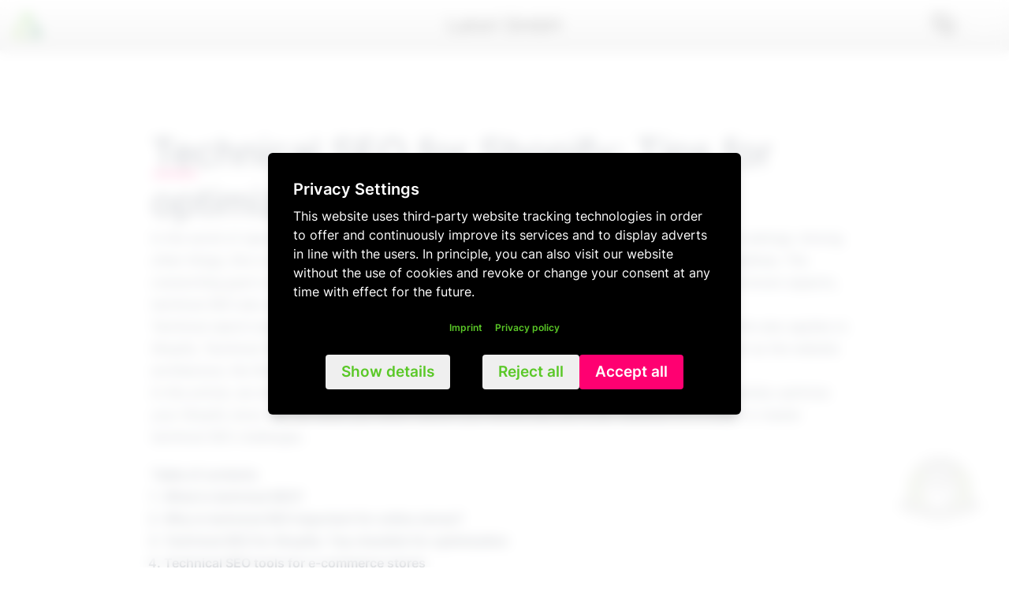

--- FILE ---
content_type: text/html; charset=utf-8
request_url: https://www.latori.com/en/blogpost/technical-seo-shopify
body_size: 43474
content:
<!DOCTYPE html><html lang="en"><head><meta charSet="utf-8"/><meta http-equiv="x-ua-compatible" content="ie=edge"/><meta name="viewport" content="width=device-width, initial-scale=1, shrink-to-fit=no"/><meta name="generator" content="Gatsby 5.14.6"/><meta data-react-helmet="true" name="robots" content="index,follow"/><meta data-react-helmet="true" name="description" content="Store optimization with Technical SEO. Our guide will help you improve your ranking. ➤ To the tips"/><meta data-react-helmet="true" property="og:title" content="Technical SEO for Shopify: Increase visibility"/><meta data-react-helmet="true" property="og:description" content="Store optimization with Technical SEO. Our guide will help you improve your ranking. ➤ To the tips"/><meta data-react-helmet="true" property="og:type" content="website"/><meta data-react-helmet="true" name="twitter:card" content="summary"/><meta data-react-helmet="true" name="twitter:creator" content="latori-gmbh"/><meta data-react-helmet="true" name="twitter:title" content="Technical SEO for Shopify: Increase visibility"/><meta data-react-helmet="true" name="twitter:description" content="Store optimization with Technical SEO. Our guide will help you improve your ranking. ➤ To the tips"/><meta data-react-helmet="true" name="google-site-verification" content="NHAU2LD6OAxoxRyK0fg6zCAdEKsuhlhn9NFafTYhpyc"/><style data-href="/styles.141f881b3fd25119b29b.css" data-identity="gatsby-global-css">@font-face{font-family:swiper-icons;font-style:normal;font-weight:400;src:url("data:application/font-woff;charset=utf-8;base64, [base64]//wADZ2x5ZgAAAywAAADMAAAD2MHtryVoZWFkAAABbAAAADAAAAA2E2+eoWhoZWEAAAGcAAAAHwAAACQC9gDzaG10eAAAAigAAAAZAAAArgJkABFsb2NhAAAC0AAAAFoAAABaFQAUGG1heHAAAAG8AAAAHwAAACAAcABAbmFtZQAAA/gAAAE5AAACXvFdBwlwb3N0AAAFNAAAAGIAAACE5s74hXjaY2BkYGAAYpf5Hu/j+W2+MnAzMYDAzaX6QjD6/4//Bxj5GA8AuRwMYGkAPywL13jaY2BkYGA88P8Agx4j+/8fQDYfA1AEBWgDAIB2BOoAeNpjYGRgYNBh4GdgYgABEMnIABJzYNADCQAACWgAsQB42mNgYfzCOIGBlYGB0YcxjYGBwR1Kf2WQZGhhYGBiYGVmgAFGBiQQkOaawtDAoMBQxXjg/wEGPcYDDA4wNUA2CCgwsAAAO4EL6gAAeNpj2M0gyAACqxgGNWBkZ2D4/wMA+xkDdgAAAHjaY2BgYGaAYBkGRgYQiAHyGMF8FgYHIM3DwMHABGQrMOgyWDLEM1T9/w8UBfEMgLzE////P/5//f/V/xv+r4eaAAeMbAxwIUYmIMHEgKYAYjUcsDAwsLKxc3BycfPw8jEQA/[base64]/uznmfPFBNODM2K7MTQ45YEAZqGP81AmGGcF3iPqOop0r1SPTaTbVkfUe4HXj97wYE+yNwWYxwWu4v1ugWHgo3S1XdZEVqWM7ET0cfnLGxWfkgR42o2PvWrDMBSFj/IHLaF0zKjRgdiVMwScNRAoWUoH78Y2icB/yIY09An6AH2Bdu/UB+yxopYshQiEvnvu0dURgDt8QeC8PDw7Fpji3fEA4z/PEJ6YOB5hKh4dj3EvXhxPqH/SKUY3rJ7srZ4FZnh1PMAtPhwP6fl2PMJMPDgeQ4rY8YT6Gzao0eAEA409DuggmTnFnOcSCiEiLMgxCiTI6Cq5DZUd3Qmp10vO0LaLTd2cjN4fOumlc7lUYbSQcZFkutRG7g6JKZKy0RmdLY680CDnEJ+UMkpFFe1RN7nxdVpXrC4aTtnaurOnYercZg2YVmLN/d/gczfEimrE/fs/bOuq29Zmn8tloORaXgZgGa78yO9/cnXm2BpaGvq25Dv9S4E9+5SIc9PqupJKhYFSSl47+Qcr1mYNAAAAeNptw0cKwkAAAMDZJA8Q7OUJvkLsPfZ6zFVERPy8qHh2YER+3i/BP83vIBLLySsoKimrqKqpa2hp6+jq6RsYGhmbmJqZSy0sraxtbO3sHRydnEMU4uR6yx7JJXveP7WrDycAAAAAAAH//wACeNpjYGRgYOABYhkgZgJCZgZNBkYGLQZtIJsFLMYAAAw3ALgAeNolizEKgDAQBCchRbC2sFER0YD6qVQiBCv/H9ezGI6Z5XBAw8CBK/m5iQQVauVbXLnOrMZv2oLdKFa8Pjuru2hJzGabmOSLzNMzvutpB3N42mNgZGBg4GKQYzBhYMxJLMlj4GBgAYow/P/PAJJhLM6sSoWKfWCAAwDAjgbRAAB42mNgYGBkAIIbCZo5IPrmUn0hGA0AO8EFTQAA")}:root{--swiper-theme-color:#007aff}.swiper{list-style:none;margin-left:auto;margin-right:auto;overflow:hidden;padding:0;position:relative;z-index:1}.swiper-vertical>.swiper-wrapper{flex-direction:column}.swiper-wrapper{box-sizing:content-box;display:flex;height:100%;position:relative;transition-property:transform;width:100%;z-index:1}.swiper-android .swiper-slide,.swiper-wrapper{transform:translateZ(0)}.swiper-pointer-events{touch-action:pan-y}.swiper-pointer-events.swiper-vertical{touch-action:pan-x}.swiper-slide{flex-shrink:0;height:100%;position:relative;transition-property:transform;width:100%}.swiper-slide-invisible-blank{visibility:hidden}.swiper-autoheight,.swiper-autoheight .swiper-slide{height:auto}.swiper-autoheight .swiper-wrapper{align-items:flex-start;transition-property:transform,height}.swiper-backface-hidden .swiper-slide{backface-visibility:hidden;transform:translateZ(0)}.swiper-3d,.swiper-3d.swiper-css-mode .swiper-wrapper{perspective:1200px}.swiper-3d .swiper-cube-shadow,.swiper-3d .swiper-slide,.swiper-3d .swiper-slide-shadow,.swiper-3d .swiper-slide-shadow-bottom,.swiper-3d .swiper-slide-shadow-left,.swiper-3d .swiper-slide-shadow-right,.swiper-3d .swiper-slide-shadow-top,.swiper-3d .swiper-wrapper{transform-style:preserve-3d}.swiper-3d .swiper-slide-shadow,.swiper-3d .swiper-slide-shadow-bottom,.swiper-3d .swiper-slide-shadow-left,.swiper-3d .swiper-slide-shadow-right,.swiper-3d .swiper-slide-shadow-top{height:100%;left:0;pointer-events:none;position:absolute;top:0;width:100%;z-index:10}.swiper-3d .swiper-slide-shadow{background:rgba(0,0,0,.15)}.swiper-3d .swiper-slide-shadow-left{background-image:linear-gradient(270deg,rgba(0,0,0,.5),transparent)}.swiper-3d .swiper-slide-shadow-right{background-image:linear-gradient(90deg,rgba(0,0,0,.5),transparent)}.swiper-3d .swiper-slide-shadow-top{background-image:linear-gradient(0deg,rgba(0,0,0,.5),transparent)}.swiper-3d .swiper-slide-shadow-bottom{background-image:linear-gradient(180deg,rgba(0,0,0,.5),transparent)}.swiper-css-mode>.swiper-wrapper{-ms-overflow-style:none;overflow:auto;scrollbar-width:none}.swiper-css-mode>.swiper-wrapper::-webkit-scrollbar{display:none}.swiper-css-mode>.swiper-wrapper>.swiper-slide{scroll-snap-align:start start}.swiper-horizontal.swiper-css-mode>.swiper-wrapper{scroll-snap-type:x mandatory}.swiper-vertical.swiper-css-mode>.swiper-wrapper{scroll-snap-type:y mandatory}.swiper-centered>.swiper-wrapper:before{content:"";flex-shrink:0;order:9999}.swiper-centered.swiper-horizontal>.swiper-wrapper>.swiper-slide:first-child{margin-inline-start:var(--swiper-centered-offset-before)}.swiper-centered.swiper-horizontal>.swiper-wrapper:before{height:100%;min-height:1px;width:var(--swiper-centered-offset-after)}.swiper-centered.swiper-vertical>.swiper-wrapper>.swiper-slide:first-child{margin-block-start:var(--swiper-centered-offset-before)}.swiper-centered.swiper-vertical>.swiper-wrapper:before{height:var(--swiper-centered-offset-after);min-width:1px;width:100%}.swiper-centered>.swiper-wrapper>.swiper-slide{scroll-snap-align:center center;scroll-snap-stop:always}.swiper-virtual .swiper-slide{-webkit-backface-visibility:hidden;transform:translateZ(0)}.swiper-virtual.swiper-css-mode .swiper-wrapper:after{content:"";left:0;pointer-events:none;position:absolute;top:0}.swiper-virtual.swiper-css-mode.swiper-horizontal .swiper-wrapper:after{height:1px;width:var(--swiper-virtual-size)}.swiper-virtual.swiper-css-mode.swiper-vertical .swiper-wrapper:after{height:var(--swiper-virtual-size);width:1px}.swiper-grid>.swiper-wrapper{flex-wrap:wrap}.swiper-grid-column>.swiper-wrapper{flex-direction:column;flex-wrap:wrap}.swiper-cards .swiper-slide{backface-visibility:hidden;overflow:hidden;transform-origin:center bottom}.swiper-pagination{position:absolute;text-align:center;transform:translateZ(0);transition:opacity .3s;z-index:10}.swiper-pagination.swiper-pagination-hidden{opacity:0}.swiper-pagination-disabled>.swiper-pagination,.swiper-pagination.swiper-pagination-disabled{display:none!important}.swiper-horizontal>.swiper-pagination-bullets,.swiper-pagination-bullets.swiper-pagination-horizontal,.swiper-pagination-custom,.swiper-pagination-fraction{bottom:10px;left:0;width:100%}.swiper-pagination-bullets-dynamic{font-size:0;overflow:hidden}.swiper-pagination-bullets-dynamic .swiper-pagination-bullet{position:relative;transform:scale(.33)}.swiper-pagination-bullets-dynamic .swiper-pagination-bullet-active,.swiper-pagination-bullets-dynamic .swiper-pagination-bullet-active-main{transform:scale(1)}.swiper-pagination-bullets-dynamic .swiper-pagination-bullet-active-prev{transform:scale(.66)}.swiper-pagination-bullets-dynamic .swiper-pagination-bullet-active-prev-prev{transform:scale(.33)}.swiper-pagination-bullets-dynamic .swiper-pagination-bullet-active-next{transform:scale(.66)}.swiper-pagination-bullets-dynamic .swiper-pagination-bullet-active-next-next{transform:scale(.33)}.swiper-pagination-bullet{background:var(--swiper-pagination-bullet-inactive-color,#000);border-radius:50%;display:inline-block;height:var(--swiper-pagination-bullet-height,var(--swiper-pagination-bullet-size,8px));opacity:var(--swiper-pagination-bullet-inactive-opacity,.2);width:var(--swiper-pagination-bullet-width,var(--swiper-pagination-bullet-size,8px))}button.swiper-pagination-bullet{-webkit-appearance:none;-moz-appearance:none;appearance:none;border:none;box-shadow:none;margin:0;padding:0}.swiper-pagination-clickable .swiper-pagination-bullet{cursor:pointer}.swiper-pagination-bullet:only-child{display:none!important}.swiper-pagination-bullet-active{background:var(--swiper-pagination-color,var(--swiper-theme-color));opacity:var(--swiper-pagination-bullet-opacity,1)}.swiper-pagination-vertical.swiper-pagination-bullets,.swiper-vertical>.swiper-pagination-bullets{right:10px;top:50%;transform:translate3d(0,-50%,0)}.swiper-pagination-vertical.swiper-pagination-bullets .swiper-pagination-bullet,.swiper-vertical>.swiper-pagination-bullets .swiper-pagination-bullet{display:block;margin:var(--swiper-pagination-bullet-vertical-gap,6px) 0}.swiper-pagination-vertical.swiper-pagination-bullets.swiper-pagination-bullets-dynamic,.swiper-vertical>.swiper-pagination-bullets.swiper-pagination-bullets-dynamic{top:50%;transform:translateY(-50%);width:8px}.swiper-pagination-vertical.swiper-pagination-bullets.swiper-pagination-bullets-dynamic .swiper-pagination-bullet,.swiper-vertical>.swiper-pagination-bullets.swiper-pagination-bullets-dynamic .swiper-pagination-bullet{display:inline-block;transition:transform .2s,top .2s}.swiper-horizontal>.swiper-pagination-bullets .swiper-pagination-bullet,.swiper-pagination-horizontal.swiper-pagination-bullets .swiper-pagination-bullet{margin:0 var(--swiper-pagination-bullet-horizontal-gap,4px)}.swiper-horizontal>.swiper-pagination-bullets.swiper-pagination-bullets-dynamic,.swiper-pagination-horizontal.swiper-pagination-bullets.swiper-pagination-bullets-dynamic{left:50%;transform:translateX(-50%);white-space:nowrap}.swiper-horizontal>.swiper-pagination-bullets.swiper-pagination-bullets-dynamic .swiper-pagination-bullet,.swiper-pagination-horizontal.swiper-pagination-bullets.swiper-pagination-bullets-dynamic .swiper-pagination-bullet{transition:transform .2s,left .2s}.swiper-horizontal.swiper-rtl>.swiper-pagination-bullets-dynamic .swiper-pagination-bullet{transition:transform .2s,right .2s}.swiper-pagination-progressbar{background:rgba(0,0,0,.25);position:absolute}.swiper-pagination-progressbar .swiper-pagination-progressbar-fill{background:var(--swiper-pagination-color,var(--swiper-theme-color));height:100%;left:0;position:absolute;top:0;transform:scale(0);transform-origin:left top;width:100%}.swiper-rtl .swiper-pagination-progressbar .swiper-pagination-progressbar-fill{transform-origin:right top}.swiper-horizontal>.swiper-pagination-progressbar,.swiper-pagination-progressbar.swiper-pagination-horizontal,.swiper-pagination-progressbar.swiper-pagination-vertical.swiper-pagination-progressbar-opposite,.swiper-vertical>.swiper-pagination-progressbar.swiper-pagination-progressbar-opposite{height:4px;left:0;top:0;width:100%}.swiper-horizontal>.swiper-pagination-progressbar.swiper-pagination-progressbar-opposite,.swiper-pagination-progressbar.swiper-pagination-horizontal.swiper-pagination-progressbar-opposite,.swiper-pagination-progressbar.swiper-pagination-vertical,.swiper-vertical>.swiper-pagination-progressbar{height:100%;left:0;top:0;width:4px}.swiper-pagination-lock{display:none}*,:after,:before{--tw-border-spacing-x:0;--tw-border-spacing-y:0;--tw-translate-x:0;--tw-translate-y:0;--tw-rotate:0;--tw-skew-x:0;--tw-skew-y:0;--tw-scale-x:1;--tw-scale-y:1;--tw-pan-x: ;--tw-pan-y: ;--tw-pinch-zoom: ;--tw-scroll-snap-strictness:proximity;--tw-gradient-from-position: ;--tw-gradient-via-position: ;--tw-gradient-to-position: ;--tw-ordinal: ;--tw-slashed-zero: ;--tw-numeric-figure: ;--tw-numeric-spacing: ;--tw-numeric-fraction: ;--tw-ring-inset: ;--tw-ring-offset-width:0px;--tw-ring-offset-color:#fff;--tw-ring-color:rgba(59,130,246,.5);--tw-ring-offset-shadow:0 0 #0000;--tw-ring-shadow:0 0 #0000;--tw-shadow:0 0 #0000;--tw-shadow-colored:0 0 #0000;--tw-blur: ;--tw-brightness: ;--tw-contrast: ;--tw-grayscale: ;--tw-hue-rotate: ;--tw-invert: ;--tw-saturate: ;--tw-sepia: ;--tw-drop-shadow: ;--tw-backdrop-blur: ;--tw-backdrop-brightness: ;--tw-backdrop-contrast: ;--tw-backdrop-grayscale: ;--tw-backdrop-hue-rotate: ;--tw-backdrop-invert: ;--tw-backdrop-opacity: ;--tw-backdrop-saturate: ;--tw-backdrop-sepia: ;--tw-contain-size: ;--tw-contain-layout: ;--tw-contain-paint: ;--tw-contain-style: }::backdrop{--tw-border-spacing-x:0;--tw-border-spacing-y:0;--tw-translate-x:0;--tw-translate-y:0;--tw-rotate:0;--tw-skew-x:0;--tw-skew-y:0;--tw-scale-x:1;--tw-scale-y:1;--tw-pan-x: ;--tw-pan-y: ;--tw-pinch-zoom: ;--tw-scroll-snap-strictness:proximity;--tw-gradient-from-position: ;--tw-gradient-via-position: ;--tw-gradient-to-position: ;--tw-ordinal: ;--tw-slashed-zero: ;--tw-numeric-figure: ;--tw-numeric-spacing: ;--tw-numeric-fraction: ;--tw-ring-inset: ;--tw-ring-offset-width:0px;--tw-ring-offset-color:#fff;--tw-ring-color:rgba(59,130,246,.5);--tw-ring-offset-shadow:0 0 #0000;--tw-ring-shadow:0 0 #0000;--tw-shadow:0 0 #0000;--tw-shadow-colored:0 0 #0000;--tw-blur: ;--tw-brightness: ;--tw-contrast: ;--tw-grayscale: ;--tw-hue-rotate: ;--tw-invert: ;--tw-saturate: ;--tw-sepia: ;--tw-drop-shadow: ;--tw-backdrop-blur: ;--tw-backdrop-brightness: ;--tw-backdrop-contrast: ;--tw-backdrop-grayscale: ;--tw-backdrop-hue-rotate: ;--tw-backdrop-invert: ;--tw-backdrop-opacity: ;--tw-backdrop-saturate: ;--tw-backdrop-sepia: ;--tw-contain-size: ;--tw-contain-layout: ;--tw-contain-paint: ;--tw-contain-style: }/*
! tailwindcss v3.4.17 | MIT License | https://tailwindcss.com
*/*,:after,:before{border:0 solid #e5e7eb;box-sizing:border-box}:after,:before{--tw-content:""}:host,html{-webkit-text-size-adjust:100%;font-feature-settings:normal;-webkit-tap-highlight-color:transparent;font-family:Inter,sans-serif;font-variation-settings:normal;line-height:1.5;-moz-tab-size:4;-o-tab-size:4;tab-size:4}body{line-height:inherit;margin:0}hr{border-top-width:1px;color:inherit;height:0}abbr:where([title]){-webkit-text-decoration:underline dotted;text-decoration:underline dotted}h1,h2,h3,h4,h5,h6{font-size:inherit;font-weight:inherit}a{color:inherit;text-decoration:inherit}b,strong{font-weight:bolder}code,kbd,pre,samp{font-feature-settings:normal;font-family:ui-monospace,SFMono-Regular,Menlo,Monaco,Consolas,Liberation Mono,Courier New,monospace;font-size:1em;font-variation-settings:normal}small{font-size:80%}sub,sup{font-size:75%;line-height:0;position:relative;vertical-align:baseline}sub{bottom:-.25em}sup{top:-.5em}table{border-collapse:collapse;border-color:inherit;text-indent:0}button,input,optgroup,select,textarea{font-feature-settings:inherit;color:inherit;font-family:inherit;font-size:100%;font-variation-settings:inherit;font-weight:inherit;letter-spacing:inherit;line-height:inherit;margin:0;padding:0}button,select{text-transform:none}button,input:where([type=button]),input:where([type=reset]),input:where([type=submit]){-webkit-appearance:button;background-color:transparent;background-image:none}:-moz-focusring{outline:auto}:-moz-ui-invalid{box-shadow:none}progress{vertical-align:baseline}::-webkit-inner-spin-button,::-webkit-outer-spin-button{height:auto}[type=search]{-webkit-appearance:textfield;outline-offset:-2px}::-webkit-search-decoration{-webkit-appearance:none}::-webkit-file-upload-button{-webkit-appearance:button;font:inherit}summary{display:list-item}blockquote,dd,dl,figure,h1,h2,h3,h4,h5,h6,hr,p,pre{margin:0}fieldset{margin:0}fieldset,legend{padding:0}menu,ol,ul{list-style:none;margin:0;padding:0}dialog{padding:0}textarea{resize:vertical}input::-moz-placeholder,textarea::-moz-placeholder{color:#9ca3af;opacity:1}input::placeholder,textarea::placeholder{color:#9ca3af;opacity:1}[role=button],button{cursor:pointer}:disabled{cursor:default}audio,canvas,embed,iframe,img,object,svg,video{display:block;vertical-align:middle}img,video{height:auto;max-width:100%}[hidden]:where(:not([hidden=until-found])){display:none}.container{width:100%}@media (min-width:380px){.container{max-width:380px}}@media (min-width:640px){.container{max-width:640px}}@media (min-width:768px){.container{max-width:768px}}@media (min-width:1024px){.container{max-width:1024px}}@media (min-width:1025px){.container{max-width:1025px}}@media (min-width:1280px){.container{max-width:1280px}}@media (min-width:1473px){.container{max-width:1473px}}@media (min-width:1536px){.container{max-width:1536px}}.prose{color:var(--tw-prose-body);max-width:65ch}.prose :where(p):not(:where([class~=not-prose],[class~=not-prose] *)){margin-bottom:1.25em;margin-top:1.25em}.prose :where([class~=lead]):not(:where([class~=not-prose],[class~=not-prose] *)){color:var(--tw-prose-lead);font-size:1.25em;line-height:1.6;margin-bottom:1.2em;margin-top:1.2em}.prose :where(a):not(:where([class~=not-prose],[class~=not-prose] *)){color:var(--tw-prose-links);font-weight:500;text-decoration:underline}.prose :where(strong):not(:where([class~=not-prose],[class~=not-prose] *)){color:var(--tw-prose-bold);font-weight:600}.prose :where(a strong):not(:where([class~=not-prose],[class~=not-prose] *)){color:inherit}.prose :where(blockquote strong):not(:where([class~=not-prose],[class~=not-prose] *)){color:inherit}.prose :where(thead th strong):not(:where([class~=not-prose],[class~=not-prose] *)){color:inherit}.prose :where(ol):not(:where([class~=not-prose],[class~=not-prose] *)){list-style-type:decimal;margin-bottom:1.25em;margin-top:1.25em;padding-inline-start:1.625em}.prose :where(ol[type=A]):not(:where([class~=not-prose],[class~=not-prose] *)){list-style-type:upper-alpha}.prose :where(ol[type=a]):not(:where([class~=not-prose],[class~=not-prose] *)){list-style-type:lower-alpha}.prose :where(ol[type=A s]):not(:where([class~=not-prose],[class~=not-prose] *)){list-style-type:upper-alpha}.prose :where(ol[type=a s]):not(:where([class~=not-prose],[class~=not-prose] *)){list-style-type:lower-alpha}.prose :where(ol[type=I]):not(:where([class~=not-prose],[class~=not-prose] *)){list-style-type:upper-roman}.prose :where(ol[type=i]):not(:where([class~=not-prose],[class~=not-prose] *)){list-style-type:lower-roman}.prose :where(ol[type=I s]):not(:where([class~=not-prose],[class~=not-prose] *)){list-style-type:upper-roman}.prose :where(ol[type=i s]):not(:where([class~=not-prose],[class~=not-prose] *)){list-style-type:lower-roman}.prose :where(ol[type="1"]):not(:where([class~=not-prose],[class~=not-prose] *)){list-style-type:decimal}.prose :where(ul):not(:where([class~=not-prose],[class~=not-prose] *)){list-style-type:disc;margin-bottom:1.25em;margin-top:1.25em;padding-inline-start:1.625em}.prose :where(ol>li):not(:where([class~=not-prose],[class~=not-prose] *))::marker{color:var(--tw-prose-counters);font-weight:400}.prose :where(ul>li):not(:where([class~=not-prose],[class~=not-prose] *))::marker{color:var(--tw-prose-bullets)}.prose :where(dt):not(:where([class~=not-prose],[class~=not-prose] *)){color:var(--tw-prose-headings);font-weight:600;margin-top:1.25em}.prose :where(hr):not(:where([class~=not-prose],[class~=not-prose] *)){border-color:var(--tw-prose-hr);border-top-width:1px;margin-bottom:3em;margin-top:3em}.prose :where(blockquote):not(:where([class~=not-prose],[class~=not-prose] *)){border-inline-start-color:var(--tw-prose-quote-borders);border-inline-start-width:.25rem;color:var(--tw-prose-quotes);font-style:italic;font-weight:500;margin-bottom:1.6em;margin-top:1.6em;padding-inline-start:1em;quotes:"\201C""\201D""\2018""\2019"}.prose :where(blockquote p:first-of-type):not(:where([class~=not-prose],[class~=not-prose] *)):before{content:open-quote}.prose :where(blockquote p:last-of-type):not(:where([class~=not-prose],[class~=not-prose] *)):after{content:close-quote}.prose :where(h1):not(:where([class~=not-prose],[class~=not-prose] *)){color:var(--tw-prose-headings);font-size:2.25em;font-weight:800;line-height:1.1111111;margin-bottom:.8888889em;margin-top:0}.prose :where(h1 strong):not(:where([class~=not-prose],[class~=not-prose] *)){color:inherit;font-weight:900}.prose :where(h2):not(:where([class~=not-prose],[class~=not-prose] *)){color:var(--tw-prose-headings);font-size:1.5em;font-weight:700;line-height:1.3333333;margin-bottom:1em;margin-top:2em}.prose :where(h2 strong):not(:where([class~=not-prose],[class~=not-prose] *)){color:inherit;font-weight:800}.prose :where(h3):not(:where([class~=not-prose],[class~=not-prose] *)){color:var(--tw-prose-headings);font-size:1.25em;font-weight:600;line-height:1.6;margin-bottom:.6em;margin-top:1.6em}.prose :where(h3 strong):not(:where([class~=not-prose],[class~=not-prose] *)){color:inherit;font-weight:700}.prose :where(h4):not(:where([class~=not-prose],[class~=not-prose] *)){color:var(--tw-prose-headings);font-weight:600;line-height:1.5;margin-bottom:.5em;margin-top:1.5em}.prose :where(h4 strong):not(:where([class~=not-prose],[class~=not-prose] *)){color:inherit;font-weight:700}.prose :where(img):not(:where([class~=not-prose],[class~=not-prose] *)){margin-bottom:2em;margin-top:2em}.prose :where(picture):not(:where([class~=not-prose],[class~=not-prose] *)){display:block;margin-bottom:2em;margin-top:2em}.prose :where(video):not(:where([class~=not-prose],[class~=not-prose] *)){margin-bottom:2em;margin-top:2em}.prose :where(kbd):not(:where([class~=not-prose],[class~=not-prose] *)){border-radius:.3125rem;box-shadow:0 0 0 1px rgb(var(--tw-prose-kbd-shadows)/10%),0 3px 0 rgb(var(--tw-prose-kbd-shadows)/10%);color:var(--tw-prose-kbd);font-family:inherit;font-size:.875em;font-weight:500;padding-inline-end:.375em;padding-bottom:.1875em;padding-top:.1875em;padding-inline-start:.375em}.prose :where(code):not(:where([class~=not-prose],[class~=not-prose] *)){color:var(--tw-prose-code);font-size:.875em;font-weight:600}.prose :where(code):not(:where([class~=not-prose],[class~=not-prose] *)):before{content:"`"}.prose :where(code):not(:where([class~=not-prose],[class~=not-prose] *)):after{content:"`"}.prose :where(a code):not(:where([class~=not-prose],[class~=not-prose] *)){color:inherit}.prose :where(h1 code):not(:where([class~=not-prose],[class~=not-prose] *)){color:inherit}.prose :where(h2 code):not(:where([class~=not-prose],[class~=not-prose] *)){color:inherit;font-size:.875em}.prose :where(h3 code):not(:where([class~=not-prose],[class~=not-prose] *)){color:inherit;font-size:.9em}.prose :where(h4 code):not(:where([class~=not-prose],[class~=not-prose] *)){color:inherit}.prose :where(blockquote code):not(:where([class~=not-prose],[class~=not-prose] *)){color:inherit}.prose :where(thead th code):not(:where([class~=not-prose],[class~=not-prose] *)){color:inherit}.prose :where(pre):not(:where([class~=not-prose],[class~=not-prose] *)){background-color:var(--tw-prose-pre-bg);border-radius:.375rem;color:var(--tw-prose-pre-code);font-size:.875em;font-weight:400;line-height:1.7142857;margin-bottom:1.7142857em;margin-top:1.7142857em;overflow-x:auto;padding-inline-end:1.1428571em;padding-bottom:.8571429em;padding-top:.8571429em;padding-inline-start:1.1428571em}.prose :where(pre code):not(:where([class~=not-prose],[class~=not-prose] *)){background-color:transparent;border-radius:0;border-width:0;color:inherit;font-family:inherit;font-size:inherit;font-weight:inherit;line-height:inherit;padding:0}.prose :where(pre code):not(:where([class~=not-prose],[class~=not-prose] *)):before{content:none}.prose :where(pre code):not(:where([class~=not-prose],[class~=not-prose] *)):after{content:none}.prose :where(table):not(:where([class~=not-prose],[class~=not-prose] *)){font-size:.875em;line-height:1.7142857;margin-bottom:2em;margin-top:2em;table-layout:auto;width:100%}.prose :where(thead):not(:where([class~=not-prose],[class~=not-prose] *)){border-bottom-color:var(--tw-prose-th-borders);border-bottom-width:1px}.prose :where(thead th):not(:where([class~=not-prose],[class~=not-prose] *)){color:var(--tw-prose-headings);font-weight:600;padding-inline-end:.5714286em;padding-bottom:.5714286em;padding-inline-start:.5714286em;vertical-align:bottom}.prose :where(tbody tr):not(:where([class~=not-prose],[class~=not-prose] *)){border-bottom-color:var(--tw-prose-td-borders);border-bottom-width:1px}.prose :where(tbody tr:last-child):not(:where([class~=not-prose],[class~=not-prose] *)){border-bottom-width:0}.prose :where(tbody td):not(:where([class~=not-prose],[class~=not-prose] *)){vertical-align:baseline}.prose :where(tfoot):not(:where([class~=not-prose],[class~=not-prose] *)){border-top-color:var(--tw-prose-th-borders);border-top-width:1px}.prose :where(tfoot td):not(:where([class~=not-prose],[class~=not-prose] *)){vertical-align:top}.prose :where(th,td):not(:where([class~=not-prose],[class~=not-prose] *)){text-align:start}.prose :where(figure>*):not(:where([class~=not-prose],[class~=not-prose] *)){margin-bottom:0;margin-top:0}.prose :where(figcaption):not(:where([class~=not-prose],[class~=not-prose] *)){color:var(--tw-prose-captions);font-size:.875em;line-height:1.4285714;margin-top:.8571429em}.prose{--tw-prose-body:#374151;--tw-prose-headings:#111827;--tw-prose-lead:#4b5563;--tw-prose-links:#111827;--tw-prose-bold:#111827;--tw-prose-counters:#6b7280;--tw-prose-bullets:#d1d5db;--tw-prose-hr:#e5e7eb;--tw-prose-quotes:#111827;--tw-prose-quote-borders:#e5e7eb;--tw-prose-captions:#6b7280;--tw-prose-kbd:#111827;--tw-prose-kbd-shadows:17 24 39;--tw-prose-code:#111827;--tw-prose-pre-code:#e5e7eb;--tw-prose-pre-bg:#1f2937;--tw-prose-th-borders:#d1d5db;--tw-prose-td-borders:#e5e7eb;--tw-prose-invert-body:#d1d5db;--tw-prose-invert-headings:#fff;--tw-prose-invert-lead:#9ca3af;--tw-prose-invert-links:#fff;--tw-prose-invert-bold:#fff;--tw-prose-invert-counters:#9ca3af;--tw-prose-invert-bullets:#4b5563;--tw-prose-invert-hr:#374151;--tw-prose-invert-quotes:#f3f4f6;--tw-prose-invert-quote-borders:#374151;--tw-prose-invert-captions:#9ca3af;--tw-prose-invert-kbd:#fff;--tw-prose-invert-kbd-shadows:255 255 255;--tw-prose-invert-code:#fff;--tw-prose-invert-pre-code:#d1d5db;--tw-prose-invert-pre-bg:rgba(0,0,0,.5);--tw-prose-invert-th-borders:#4b5563;--tw-prose-invert-td-borders:#374151;font-size:1rem;line-height:1.75}.prose :where(picture>img):not(:where([class~=not-prose],[class~=not-prose] *)){margin-bottom:0;margin-top:0}.prose :where(li):not(:where([class~=not-prose],[class~=not-prose] *)){margin-bottom:.5em;margin-top:.5em}.prose :where(ol>li):not(:where([class~=not-prose],[class~=not-prose] *)){padding-inline-start:.375em}.prose :where(ul>li):not(:where([class~=not-prose],[class~=not-prose] *)){padding-inline-start:.375em}.prose :where(.prose>ul>li p):not(:where([class~=not-prose],[class~=not-prose] *)){margin-bottom:.75em;margin-top:.75em}.prose :where(.prose>ul>li>p:first-child):not(:where([class~=not-prose],[class~=not-prose] *)){margin-top:1.25em}.prose :where(.prose>ul>li>p:last-child):not(:where([class~=not-prose],[class~=not-prose] *)){margin-bottom:1.25em}.prose :where(.prose>ol>li>p:first-child):not(:where([class~=not-prose],[class~=not-prose] *)){margin-top:1.25em}.prose :where(.prose>ol>li>p:last-child):not(:where([class~=not-prose],[class~=not-prose] *)){margin-bottom:1.25em}.prose :where(ul ul,ul ol,ol ul,ol ol):not(:where([class~=not-prose],[class~=not-prose] *)){margin-bottom:.75em;margin-top:.75em}.prose :where(dl):not(:where([class~=not-prose],[class~=not-prose] *)){margin-bottom:1.25em;margin-top:1.25em}.prose :where(dd):not(:where([class~=not-prose],[class~=not-prose] *)){margin-top:.5em;padding-inline-start:1.625em}.prose :where(hr+*):not(:where([class~=not-prose],[class~=not-prose] *)){margin-top:0}.prose :where(h2+*):not(:where([class~=not-prose],[class~=not-prose] *)){margin-top:0}.prose :where(h3+*):not(:where([class~=not-prose],[class~=not-prose] *)){margin-top:0}.prose :where(h4+*):not(:where([class~=not-prose],[class~=not-prose] *)){margin-top:0}.prose :where(thead th:first-child):not(:where([class~=not-prose],[class~=not-prose] *)){padding-inline-start:0}.prose :where(thead th:last-child):not(:where([class~=not-prose],[class~=not-prose] *)){padding-inline-end:0}.prose :where(tbody td,tfoot td):not(:where([class~=not-prose],[class~=not-prose] *)){padding-inline-end:.5714286em;padding-bottom:.5714286em;padding-top:.5714286em;padding-inline-start:.5714286em}.prose :where(tbody td:first-child,tfoot td:first-child):not(:where([class~=not-prose],[class~=not-prose] *)){padding-inline-start:0}.prose :where(tbody td:last-child,tfoot td:last-child):not(:where([class~=not-prose],[class~=not-prose] *)){padding-inline-end:0}.prose :where(figure):not(:where([class~=not-prose],[class~=not-prose] *)){margin-bottom:2em;margin-top:2em}.prose :where(.prose>:first-child):not(:where([class~=not-prose],[class~=not-prose] *)){margin-top:0}.prose :where(.prose>:last-child):not(:where([class~=not-prose],[class~=not-prose] *)){margin-bottom:0}.prose :where(blockquote>*):not(:where([class~=not-prose],[class~=not-prose] *)):after{content:""}.prose :where(blockquote>*):not(:where([class~=not-prose],[class~=not-prose] *)):before{content:""}.prose :where(*):not(:where([class~=not-prose],[class~=not-prose] *)){color:inherit}.menu-item-before{position:relative}.menu-item-before:before{border-bottom-right-radius:1.5rem;border-top-right-radius:1.5rem;content:"";height:calc(100% + 1rem);left:-4rem;position:absolute;top:-.5rem;transition:width .3s;z-index:0}.menu-item-before.active:before{background-color:#006837;width:calc(100% + 6rem)}.menu-item-before.contact:before{background-color:#ff0071;width:calc(100% + 6rem)}.menu-item-before.inactive:before{width:0}.sr-only{border-width:0;white-space:nowrap}.pointer-events-none{pointer-events:none}.pointer-events-auto{pointer-events:auto}.visible{visibility:visible}.static{position:static}.fixed{position:fixed}.absolute{position:absolute}.relative{position:relative}.sticky{position:sticky}.inset-0{inset:0}.-start-4{inset-inline-start:-1rem}.-top-8{top:-2rem}.bottom-0{bottom:0}.bottom-12{bottom:3rem}.bottom-4{bottom:1rem}.left-0{left:0}.left-1\/2{left:50%}.left-4{left:1rem}.left-\[50\%\]{left:50%}.right-0{right:0}.right-4{right:1rem}.right-8{right:2rem}.top-0{top:0}.top-1\/2{top:50%}.top-4{top:1rem}.top-5{top:1.25rem}.top-8{top:2rem}.top-\[-40px\]{top:-40px}.top-\[50\%\]{top:50%}.top-\[64px\]{top:64px}.top-\[var\(--JobSliderTop\)\]{top:var(--JobSliderTop)}.z-0{z-index:0}.z-10{z-index:10}.z-20{z-index:20}.z-30{z-index:30}.z-50{z-index:50}.z-99{z-index:99}.z-\[999999\]{z-index:999999}.-order-1{order:-1}.order-2{order:2}.col-span-12{grid-column:span 12/span 12}.col-span-2{grid-column:span 2/span 2}.col-span-full{grid-column:1/-1}.col-start-1{grid-column-start:1}.col-start-2{grid-column-start:2}.row-start-4{grid-row-start:4}.float-end{float:inline-end}.float-left{float:left}.m-0{margin:0}.m-1{margin:.25rem}.m-auto{margin:auto}.\!mx-auto{margin-left:auto!important;margin-right:auto!important}.-mx-3{margin-left:-.75rem;margin-right:-.75rem}.mx-2{margin-left:.5rem;margin-right:.5rem}.mx-8{margin-left:2rem;margin-right:2rem}.mx-\[-10px\]{margin-left:-10px;margin-right:-10px}.mx-auto{margin-left:auto;margin-right:auto}.my-0{margin-bottom:0;margin-top:0}.my-10{margin-bottom:2.5rem;margin-top:2.5rem}.my-12{margin-bottom:3rem;margin-top:3rem}.my-16{margin-bottom:4rem;margin-top:4rem}.my-2{margin-bottom:.5rem;margin-top:.5rem}.my-24{margin-bottom:6rem;margin-top:6rem}.my-3{margin-bottom:.75rem;margin-top:.75rem}.my-4{margin-bottom:1rem;margin-top:1rem}.my-5{margin-bottom:1.25rem;margin-top:1.25rem}.my-6{margin-bottom:1.5rem;margin-top:1.5rem}.my-8{margin-bottom:2rem;margin-top:2rem}.\!mb-8{margin-bottom:2rem!important}.\!mt-4{margin-top:1rem!important}.-ml-0{margin-left:0}.-ml-4{margin-left:-1rem}.mb-0{margin-bottom:0}.mb-1{margin-bottom:.25rem}.mb-10{margin-bottom:2.5rem}.mb-12{margin-bottom:3rem}.mb-16{margin-bottom:4rem}.mb-2{margin-bottom:.5rem}.mb-20{margin-bottom:5rem}.mb-24{margin-bottom:6rem}.mb-3{margin-bottom:.75rem}.mb-4{margin-bottom:1rem}.mb-5{margin-bottom:1.25rem}.mb-6{margin-bottom:1.5rem}.mb-60{margin-bottom:15rem}.mb-8{margin-bottom:2rem}.mb-\[100px\]{margin-bottom:100px}.mb-\[16px\]{margin-bottom:16px}.mb-\[20px\]{margin-bottom:20px}.mb-\[2em\]{margin-bottom:2em}.me-6{margin-inline-end:1.5rem}.ml-1{margin-left:.25rem}.ml-4{margin-left:1rem}.ml-6{margin-left:1.5rem}.ml-auto{margin-left:auto}.mr-2{margin-right:.5rem}.mr-20{margin-right:5rem}.mr-3{margin-right:.75rem}.mr-4{margin-right:1rem}.mr-6{margin-right:1.5rem}.mr-auto{margin-right:auto}.mt-0{margin-top:0}.mt-1{margin-top:.25rem}.mt-10{margin-top:2.5rem}.mt-12{margin-top:3rem}.mt-16{margin-top:4rem}.mt-2{margin-top:.5rem}.mt-20{margin-top:5rem}.mt-3{margin-top:.75rem}.mt-4{margin-top:1rem}.mt-40{margin-top:10rem}.mt-5{margin-top:1.25rem}.mt-6{margin-top:1.5rem}.mt-8{margin-top:2rem}.mt-\[100px\]{margin-top:100px}.mt-\[16px\]{margin-top:16px}.mt-\[20px\]{margin-top:20px}.mt-\[40px\]{margin-top:40px}.mt-\[52px\]{margin-top:52px}.mt-\[60px\]{margin-top:60px}.block{display:block}.inline-block{display:inline-block}.inline{display:inline}.flex{display:flex}.inline-flex{display:inline-flex}.table{display:table}.grid{display:grid}.contents{display:contents}.\!hidden{display:none!important}.hidden{display:none}.aspect-\[1\/16\]{aspect-ratio:1/16}.aspect-\[1\/1\]{aspect-ratio:1/1}.aspect-\[10\/16\]{aspect-ratio:10/16}.aspect-\[11\/16\]{aspect-ratio:11/16}.aspect-\[12\/16\]{aspect-ratio:12/16}.aspect-\[13\/16\]{aspect-ratio:13/16}.aspect-\[134\/85\]{aspect-ratio:134/85}.aspect-\[14\/16\]{aspect-ratio:14/16}.aspect-\[15\/16\]{aspect-ratio:15/16}.aspect-\[16\/10\]{aspect-ratio:16/10}.aspect-\[16\/11\]{aspect-ratio:16/11}.aspect-\[16\/12\]{aspect-ratio:16/12}.aspect-\[16\/13\]{aspect-ratio:16/13}.aspect-\[16\/14\]{aspect-ratio:16/14}.aspect-\[16\/15\]{aspect-ratio:16/15}.aspect-\[16\/1\]{aspect-ratio:16/1}.aspect-\[16\/2\]{aspect-ratio:16/2}.aspect-\[16\/3\]{aspect-ratio:16/3}.aspect-\[16\/4\]{aspect-ratio:16/4}.aspect-\[16\/5\]{aspect-ratio:16/5}.aspect-\[16\/6\]{aspect-ratio:16/6}.aspect-\[16\/7\]{aspect-ratio:16/7}.aspect-\[16\/8\]{aspect-ratio:16/8}.aspect-\[2\/16\]{aspect-ratio:2/16}.aspect-\[2\/1\]{aspect-ratio:2/1}.aspect-\[20\/9\]{aspect-ratio:20/9}.aspect-\[24\/10\]{aspect-ratio:24/10}.aspect-\[3\/16\]{aspect-ratio:3/16}.aspect-\[3\/1\]{aspect-ratio:3/1}.aspect-\[3\/2\]{aspect-ratio:3/2}.aspect-\[369\.25\/156\.92\]{aspect-ratio:369.25/156.92}.aspect-\[4\/16\]{aspect-ratio:4/16}.aspect-\[4\/1\]{aspect-ratio:4/1}.aspect-\[4\/2\]{aspect-ratio:4/2}.aspect-\[4\/3\]{aspect-ratio:4/3}.aspect-\[5\/16\]{aspect-ratio:5/16}.aspect-\[6\/16\]{aspect-ratio:6/16}.aspect-\[7\/16\]{aspect-ratio:7/16}.aspect-\[8\/16\]{aspect-ratio:8/16}.aspect-\[9\/16\]{aspect-ratio:9/16}.aspect-square{aspect-ratio:1/1}.aspect-video{aspect-ratio:16/9}.size-16{height:4rem;width:4rem}.\!h-\[60px\]{height:60px!important}.\!h-auto{height:auto!important}.h-10{height:2.5rem}.h-12{height:3rem}.h-16{height:4rem}.h-20{height:5rem}.h-24{height:6rem}.h-32{height:8rem}.h-48{height:12rem}.h-52{height:13rem}.h-6{height:1.5rem}.h-8{height:2rem}.h-\[100px\]{height:100px}.h-\[32px\]{height:32px}.h-\[42px\]{height:42px}.h-\[500px\]{height:500px}.h-\[50vh\]{height:50vh}.h-\[60\%\]{height:60%}.h-\[60px\]{height:60px}.h-\[72px\]{height:72px}.h-\[calc\(100\%-2rem\)\]{height:calc(100% - 2rem)}.h-\[calc\(100\%-5rem\)\]{height:calc(100% - 5rem)}.h-\[calc\(100\%-75px\)\]{height:calc(100% - 75px)}.h-auto{height:auto}.h-full{height:100%}.h-screen{height:100vh}.max-h-12{max-height:3rem}.max-h-8{max-height:2rem}.max-h-\[200px\]{max-height:200px}.max-h-\[352px\]{max-height:352px}.max-h-\[40px\]{max-height:40px}.max-h-\[500px\]{max-height:500px}.max-h-\[76px\]{max-height:76px}.max-h-\[calc\(100vh-2rem\)\]{max-height:calc(100vh - 2rem)}.max-h-\[var\(--hh\)\]{max-height:var(--hh)}.min-h-\[200px\]{min-height:200px}.min-h-\[300px\]{min-height:300px}.min-h-\[50px\]{min-height:50px}.min-h-\[80vh\]{min-height:80vh}.\!w-\[60px\]{width:60px!important}.w-0{width:0}.w-1\/3{width:33.333333%}.w-16{width:4rem}.w-24{width:6rem}.w-32{width:8rem}.w-36{width:9rem}.w-52{width:13rem}.w-6{width:1.5rem}.w-8{width:2rem}.w-96{width:24rem}.w-\[100\%\]{width:100%}.w-\[100px\]{width:100px}.w-\[1px\]{width:1px}.w-\[24px\]{width:24px}.w-\[32px\]{width:32px}.w-\[42px\]{width:42px}.w-\[60\%\]{width:60%}.w-\[60px\]{width:60px}.w-\[72px\]{width:72px}.w-\[calc\(100\%\+16px\)\]{width:calc(100% + 16px)}.w-\[calc\(100\%\+2rem\)\]{width:calc(100% + 2rem)}.w-\[calc\(100\%-2rem\)\]{width:calc(100% - 2rem)}.w-\[calc\(100vw-2rem\)\]{width:calc(100vw - 2rem)}.w-\[var\(--slider-logo-width\)\]{width:var(--slider-logo-width)}.w-auto{width:auto}.w-fit{width:-moz-fit-content;width:fit-content}.w-full{width:100%}.w-max{width:-moz-max-content;width:max-content}.w-screen{width:100vw}.min-w-\[30px\]{min-width:30px}.min-w-\[32px\]{min-width:32px}.min-w-\[60px\]{min-width:60px}.\!max-w-max{max-width:-moz-max-content!important;max-width:max-content!important}.max-w-32{max-width:8rem}.max-w-5xl{max-width:64rem}.max-w-\[100px\]{max-width:100px}.max-w-\[144px\]{max-width:144px}.max-w-\[262px\]{max-width:262px}.max-w-\[400px\]{max-width:400px}.max-w-fit{max-width:-moz-fit-content;max-width:fit-content}.max-w-full{max-width:100%}.max-w-max{max-width:-moz-max-content;max-width:max-content}.max-w-min{max-width:-moz-min-content;max-width:min-content}.max-w-none{max-width:none}.max-w-screen-2xl{max-width:1536px}.max-w-screen-lg{max-width:1024px}.max-w-xl{max-width:36rem}.\!flex-1{flex:1 1 0%!important}.flex-shrink-0,.shrink-0{flex-shrink:0}.grow{flex-grow:1}.basis-1\/2{flex-basis:50%}.basis-auto{flex-basis:auto}.basis-full{flex-basis:100%}.-translate-x-1\/2{--tw-translate-x:-50%}.-translate-x-1\/2,.-translate-y-1\/2{transform:translate(var(--tw-translate-x),var(--tw-translate-y)) rotate(var(--tw-rotate)) skewX(var(--tw-skew-x)) skewY(var(--tw-skew-y)) scaleX(var(--tw-scale-x)) scaleY(var(--tw-scale-y))}.-translate-y-1\/2{--tw-translate-y:-50%}.translate-x-\[-50\%\]{--tw-translate-x:-50%}.translate-x-\[-50\%\],.translate-y-\[-50\%\]{transform:translate(var(--tw-translate-x),var(--tw-translate-y)) rotate(var(--tw-rotate)) skewX(var(--tw-skew-x)) skewY(var(--tw-skew-y)) scaleX(var(--tw-scale-x)) scaleY(var(--tw-scale-y))}.translate-y-\[-50\%\]{--tw-translate-y:-50%}.transform-gpu{transform:translate3d(var(--tw-translate-x),var(--tw-translate-y),0) rotate(var(--tw-rotate)) skewX(var(--tw-skew-x)) skewY(var(--tw-skew-y)) scaleX(var(--tw-scale-x)) scaleY(var(--tw-scale-y))}@keyframes spin{to{transform:rotate(1turn)}}.animate-spin{animation:spin 1s linear infinite}.cursor-grab{cursor:grab}.cursor-pointer{cursor:pointer}.resize-y{resize:vertical}.resize{resize:both}.scroll-mt-24{scroll-margin-top:6rem}.list-outside{list-style-position:outside}.list-decimal{list-style-type:decimal}.list-disc{list-style-type:disc}.list-none{list-style-type:none}.appearance-none{-webkit-appearance:none;-moz-appearance:none;appearance:none}.auto-rows-fr{grid-auto-rows:minmax(0,1fr)}.grid-cols-1{grid-template-columns:repeat(1,minmax(0,1fr))}.grid-cols-12{grid-template-columns:repeat(12,minmax(0,1fr))}.grid-cols-2{grid-template-columns:repeat(2,minmax(0,1fr))}.grid-cols-\[1\.5fr_1fr\]{grid-template-columns:1.5fr 1fr}.flex-row{flex-direction:row}.flex-row-reverse{flex-direction:row-reverse}.flex-col{flex-direction:column}.flex-col-reverse{flex-direction:column-reverse}.flex-wrap{flex-wrap:wrap}.flex-nowrap{flex-wrap:nowrap}.place-content-center{place-content:center}.items-start{align-items:flex-start}.items-end{align-items:flex-end}.items-center{align-items:center}.items-stretch{align-items:stretch}.justify-start{justify-content:flex-start}.justify-end{justify-content:flex-end}.justify-center{justify-content:center}.justify-between{justify-content:space-between}.gap-0{gap:0}.gap-10{gap:2.5rem}.gap-12{gap:3rem}.gap-16{gap:4rem}.gap-2{gap:.5rem}.gap-20{gap:5rem}.gap-24{gap:6rem}.gap-3{gap:.75rem}.gap-4{gap:1rem}.gap-6{gap:1.5rem}.gap-8{gap:2rem}.gap-x-10{-moz-column-gap:2.5rem;column-gap:2.5rem}.gap-x-20{-moz-column-gap:5rem;column-gap:5rem}.gap-x-4{-moz-column-gap:1rem;column-gap:1rem}.gap-x-8{-moz-column-gap:2rem;column-gap:2rem}.gap-y-16{row-gap:4rem}.gap-y-4{row-gap:1rem}.self-start{align-self:flex-start}.justify-self-center{justify-self:center}.overflow-auto{overflow:auto}.overflow-hidden{overflow:hidden}.overflow-x-auto{overflow-x:auto}.overflow-x-scroll{overflow-x:scroll}.overflow-y-scroll{overflow-y:scroll}.scroll-smooth{scroll-behavior:smooth}.hyphens-auto{hyphens:auto}.whitespace-nowrap{white-space:nowrap}.break-words{overflow-wrap:break-word}.rounded{border-radius:.25rem}.rounded-full{border-radius:9999px}.rounded-md{border-radius:.375rem}.border{border-width:1px}.border-2{border-width:2px}.border-4{border-width:4px}.border-b-2{border-bottom-width:2px}.border-l-0{border-left-width:0}.border-l-2{border-left-width:2px}.border-r-0{border-right-width:0}.border-r-2{border-right-width:2px}.border-t{border-top-width:1px}.border-t-0{border-top-width:0}.border-solid{border-style:solid}.border-none{border-style:none}.\!border-red-700{--tw-border-opacity:1!important;border-color:rgb(185 28 28/var(--tw-border-opacity,1))!important}.border-background-dark{--tw-border-opacity:1;border-color:rgb(5 5 5/var(--tw-border-opacity,1))}.border-black{--tw-border-opacity:1;border-color:rgb(0 0 0/var(--tw-border-opacity,1))}.border-gray-200{--tw-border-opacity:1;border-color:rgb(229 231 235/var(--tw-border-opacity,1))}.border-latori-green-dark{--tw-border-opacity:1;border-color:rgb(0 104 55/var(--tw-border-opacity,1))}.border-latori-green-light{--tw-border-opacity:1;border-color:rgb(140 198 63/var(--tw-border-opacity,1))}.border-b-black{--tw-border-opacity:1;border-bottom-color:rgb(0 0 0/var(--tw-border-opacity,1))}.border-b-transparent{border-bottom-color:transparent}.border-l-green-500{--tw-border-opacity:1;border-left-color:rgb(34 197 94/var(--tw-border-opacity,1))}.border-r-green-500{--tw-border-opacity:1;border-right-color:rgb(34 197 94/var(--tw-border-opacity,1))}.border-t-transparent{border-top-color:transparent}.\!bg-latori-green-dark{--tw-bg-opacity:1!important;background-color:rgb(0 104 55/var(--tw-bg-opacity,1))!important}.bg-\[rgba\(0\2c 0\2c 0\2c 0\.5\)\]{background-color:rgba(0,0,0,.5)}.bg-\[rgba\(255\2c 255\2c 255\2c 0\.75\)\]{background-color:hsla(0,0%,100%,.75)}.bg-background-dark{--tw-bg-opacity:1;background-color:rgb(5 5 5/var(--tw-bg-opacity,1))}.bg-background-dark\/50{background-color:rgba(5,5,5,.5)}.bg-background-light{--tw-bg-opacity:1;background-color:rgb(229 229 229/var(--tw-bg-opacity,1))}.bg-black{--tw-bg-opacity:1;background-color:rgb(0 0 0/var(--tw-bg-opacity,1))}.bg-gray-100{--tw-bg-opacity:1;background-color:rgb(243 244 246/var(--tw-bg-opacity,1))}.bg-gray-200{--tw-bg-opacity:1;background-color:rgb(229 231 235/var(--tw-bg-opacity,1))}.bg-green-600{--tw-bg-opacity:1;background-color:rgb(22 163 74/var(--tw-bg-opacity,1))}.bg-green-800{--tw-bg-opacity:1;background-color:rgb(22 101 52/var(--tw-bg-opacity,1))}.bg-green-900{--tw-bg-opacity:1;background-color:rgb(20 83 45/var(--tw-bg-opacity,1))}.bg-latori-gray{--tw-bg-opacity:1;background-color:rgb(43 43 43/var(--tw-bg-opacity,1))}.bg-latori-green{--tw-bg-opacity:1;background-color:rgb(90 200 39/var(--tw-bg-opacity,1))}.bg-latori-green-dark{--tw-bg-opacity:1;background-color:rgb(0 104 55/var(--tw-bg-opacity,1))}.bg-latori-green-light{--tw-bg-opacity:1;background-color:rgb(140 198 63/var(--tw-bg-opacity,1))}.bg-latori-pink{--tw-bg-opacity:1;background-color:rgb(255 0 113/var(--tw-bg-opacity,1))}.bg-slate-100{--tw-bg-opacity:1;background-color:rgb(241 245 249/var(--tw-bg-opacity,1))}.bg-transparent{background-color:transparent}.bg-white{--tw-bg-opacity:1;background-color:rgb(255 255 255/var(--tw-bg-opacity,1))}.bg-opacity-50{--tw-bg-opacity:0.5}.bg-gradient-to-b{background-image:linear-gradient(to bottom,var(--tw-gradient-stops))}.bg-gradient-to-r{background-image:linear-gradient(to right,var(--tw-gradient-stops))}.bg-gradient-to-tr{background-image:linear-gradient(to top right,var(--tw-gradient-stops))}.from-\[\#FFFFFF\]{--tw-gradient-from:#fff var(--tw-gradient-from-position);--tw-gradient-to:hsla(0,0%,100%,0) var(--tw-gradient-to-position);--tw-gradient-stops:var(--tw-gradient-from),var(--tw-gradient-to)}.from-black{--tw-gradient-from:#000 var(--tw-gradient-from-position);--tw-gradient-to:transparent var(--tw-gradient-to-position);--tw-gradient-stops:var(--tw-gradient-from),var(--tw-gradient-to)}.to-\[\#DDDDDD\]{--tw-gradient-to:#ddd var(--tw-gradient-to-position)}.to-latori-green-dark{--tw-gradient-to:#006837 var(--tw-gradient-to-position)}.object-contain{-o-object-fit:contain;object-fit:contain}.object-cover{-o-object-fit:cover;object-fit:cover}.object-\[var\(--focal-x\)_var\(--focal-y\)\]{-o-object-position:var(--focal-x) var(--focal-y);object-position:var(--focal-x) var(--focal-y)}.p-0{padding:0}.p-12{padding:3rem}.p-2{padding:.5rem}.p-3{padding:.75rem}.p-4{padding:1rem}.p-6{padding:1.5rem}.p-7{padding:1.75rem}.p-\[10px\]{padding:10px}.p-\[1px\]{padding:1px}.px-1{padding-left:.25rem;padding-right:.25rem}.px-10{padding-left:2.5rem;padding-right:2.5rem}.px-2{padding-left:.5rem;padding-right:.5rem}.px-3{padding-left:.75rem;padding-right:.75rem}.px-4{padding-left:1rem;padding-right:1rem}.px-5{padding-left:1.25rem;padding-right:1.25rem}.px-6{padding-left:1.5rem;padding-right:1.5rem}.px-8{padding-left:2rem;padding-right:2rem}.px-\[20px\]{padding-left:20px;padding-right:20px}.py-10{padding-bottom:2.5rem;padding-top:2.5rem}.py-12{padding-bottom:3rem;padding-top:3rem}.py-16{padding-bottom:4rem;padding-top:4rem}.py-2{padding-bottom:.5rem;padding-top:.5rem}.py-20{padding-bottom:5rem;padding-top:5rem}.py-24{padding-bottom:6rem;padding-top:6rem}.py-28{padding-bottom:7rem;padding-top:7rem}.py-3{padding-bottom:.75rem;padding-top:.75rem}.py-4{padding-bottom:1rem;padding-top:1rem}.py-5{padding-bottom:1.25rem;padding-top:1.25rem}.py-6{padding-bottom:1.5rem;padding-top:1.5rem}.py-8{padding-bottom:2rem;padding-top:2rem}.py-9{padding-bottom:2.25rem;padding-top:2.25rem}.py-\[10px\]{padding-bottom:10px;padding-top:10px}.py-\[70px\]{padding-bottom:70px;padding-top:70px}.py-\[8px\]{padding-bottom:8px;padding-top:8px}.pb-10{padding-bottom:2.5rem}.pb-12{padding-bottom:3rem}.pb-2{padding-bottom:.5rem}.pb-24{padding-bottom:6rem}.pb-3{padding-bottom:.75rem}.pb-32{padding-bottom:8rem}.pb-4{padding-bottom:1rem}.pb-5{padding-bottom:1.25rem}.pb-6{padding-bottom:1.5rem}.pb-8{padding-bottom:2rem}.pb-\[100px\]{padding-bottom:100px}.pl-2{padding-left:.5rem}.pl-4{padding-left:1rem}.pl-\[16px\]{padding-left:16px}.pr-0{padding-right:0}.pr-12{padding-right:3rem}.pr-2{padding-right:.5rem}.pr-4{padding-right:1rem}.pr-6{padding-right:1.5rem}.pr-8{padding-right:2rem}.pt-0{padding-top:0}.pt-10{padding-top:2.5rem}.pt-12{padding-top:3rem}.pt-16{padding-top:4rem}.pt-2{padding-top:.5rem}.pt-20{padding-top:5rem}.pt-24{padding-top:6rem}.pt-28{padding-top:7rem}.pt-3{padding-top:.75rem}.pt-4{padding-top:1rem}.pt-5{padding-top:1.25rem}.pt-6{padding-top:1.5rem}.pt-8{padding-top:2rem}.pt-\[0\.35rem\]{padding-top:.35rem}.text-left{text-align:left}.text-center{text-align:center}.text-right{text-align:right}.text-start{text-align:start}.font-monospace{font-family:Space Mono}.font-sans{font-family:Inter,sans-serif}.\!text-xl{font-size:1.25rem!important;line-height:1.75rem!important}.text-2xl{font-size:1.5rem;line-height:2rem}.text-3xl{font-size:1.875rem;line-height:2.25rem}.text-5xl{font-size:3rem;line-height:1}.text-6xl{font-size:3.75rem;line-height:1}.text-\[24px\]{font-size:24px}.text-base{font-size:1rem;line-height:1.5rem}.text-lg{font-size:1.125rem;line-height:1.75rem}.text-sm{font-size:.875rem;line-height:1.25rem}.text-xl{font-size:1.25rem;line-height:1.75rem}.text-xs{font-size:.75rem;line-height:1rem}.font-black{font-weight:900}.font-bold{font-weight:700}.font-light{font-weight:300}.font-normal{font-weight:400}.font-semibold{font-weight:600}.uppercase{text-transform:uppercase}.capitalize{text-transform:capitalize}.italic{font-style:italic}.\!leading-\[1\.333\]{line-height:1.333!important}.leading-10{line-height:2.5rem}.leading-6{line-height:1.5rem}.leading-8{line-height:2rem}.leading-\[3\]{line-height:3}.leading-none{line-height:1}.leading-normal{line-height:1.5}.leading-tight{line-height:1.25}.tracking-wide{letter-spacing:.025em}.text-\[\#ff0071\]{--tw-text-opacity:1;color:rgb(255 0 113/var(--tw-text-opacity,1))}.text-background,.text-background-dark{--tw-text-opacity:1;color:rgb(5 5 5/var(--tw-text-opacity,1))}.text-black{--tw-text-opacity:1;color:rgb(0 0 0/var(--tw-text-opacity,1))}.text-gray-100{--tw-text-opacity:1;color:rgb(243 244 246/var(--tw-text-opacity,1))}.text-gray-500{--tw-text-opacity:1;color:rgb(107 114 128/var(--tw-text-opacity,1))}.text-gray-600{--tw-text-opacity:1;color:rgb(75 85 99/var(--tw-text-opacity,1))}.text-gray-700{--tw-text-opacity:1;color:rgb(55 65 81/var(--tw-text-opacity,1))}.text-gray-800{--tw-text-opacity:1;color:rgb(31 41 55/var(--tw-text-opacity,1))}.text-gray-900{--tw-text-opacity:1;color:rgb(17 24 39/var(--tw-text-opacity,1))}.text-latori-green{--tw-text-opacity:1;color:rgb(90 200 39/var(--tw-text-opacity,1))}.text-latori-green-dark{--tw-text-opacity:1;color:rgb(0 104 55/var(--tw-text-opacity,1))}.text-latori-pink{--tw-text-opacity:1;color:rgb(255 0 113/var(--tw-text-opacity,1))}.text-pink-500{--tw-text-opacity:1;color:rgb(236 72 153/var(--tw-text-opacity,1))}.text-red-700{--tw-text-opacity:1;color:rgb(185 28 28/var(--tw-text-opacity,1))}.text-white{--tw-text-opacity:1;color:rgb(255 255 255/var(--tw-text-opacity,1))}.underline{text-decoration-line:underline}.no-underline{text-decoration-line:none}.opacity-0{opacity:0}.opacity-100{opacity:1}.opacity-25{opacity:.25}.opacity-50{opacity:.5}.opacity-75{opacity:.75}.opacity-90{opacity:.9}.shadow-lg{--tw-shadow:0 10px 15px -3px rgba(0,0,0,.1),0 4px 6px -4px rgba(0,0,0,.1);--tw-shadow-colored:0 10px 15px -3px var(--tw-shadow-color),0 4px 6px -4px var(--tw-shadow-color)}.shadow-lg,.shadow-md{box-shadow:var(--tw-ring-offset-shadow,0 0 #0000),var(--tw-ring-shadow,0 0 #0000),var(--tw-shadow)}.shadow-md{--tw-shadow:0 4px 6px -1px rgba(0,0,0,.1),0 2px 4px -2px rgba(0,0,0,.1);--tw-shadow-colored:0 4px 6px -1px var(--tw-shadow-color),0 2px 4px -2px var(--tw-shadow-color)}.\!outline-none{outline:2px solid transparent!important;outline-offset:2px!important}.blur{--tw-blur:blur(8px)}.blur,.drop-shadow-lg{filter:var(--tw-blur) var(--tw-brightness) var(--tw-contrast) var(--tw-grayscale) var(--tw-hue-rotate) var(--tw-invert) var(--tw-saturate) var(--tw-sepia) var(--tw-drop-shadow)}.drop-shadow-lg{--tw-drop-shadow:drop-shadow(0 10px 8px rgba(0,0,0,.04)) drop-shadow(0 4px 3px rgba(0,0,0,.1))}.invert{--tw-invert:invert(100%)}.filter,.invert{filter:var(--tw-blur) var(--tw-brightness) var(--tw-contrast) var(--tw-grayscale) var(--tw-hue-rotate) var(--tw-invert) var(--tw-saturate) var(--tw-sepia) var(--tw-drop-shadow)}.backdrop-blur{--tw-backdrop-blur:blur(8px)}.backdrop-blur,.backdrop-blur-lg{backdrop-filter:var(--tw-backdrop-blur) var(--tw-backdrop-brightness) var(--tw-backdrop-contrast) var(--tw-backdrop-grayscale) var(--tw-backdrop-hue-rotate) var(--tw-backdrop-invert) var(--tw-backdrop-opacity) var(--tw-backdrop-saturate) var(--tw-backdrop-sepia)}.backdrop-blur-lg{--tw-backdrop-blur:blur(16px)}.transition{transition-duration:.15s;transition-property:color,background-color,border-color,text-decoration-color,fill,stroke,opacity,box-shadow,transform,filter,backdrop-filter;transition-timing-function:cubic-bezier(.4,0,.2,1)}.transition-\[height\]{transition-duration:.15s;transition-property:height;transition-timing-function:cubic-bezier(.4,0,.2,1)}.transition-\[width\]{transition-duration:.15s;transition-property:width;transition-timing-function:cubic-bezier(.4,0,.2,1)}.transition-all{transition-duration:.15s;transition-property:all;transition-timing-function:cubic-bezier(.4,0,.2,1)}.transition-opacity{transition-duration:.15s;transition-property:opacity;transition-timing-function:cubic-bezier(.4,0,.2,1)}.transition-transform{transition-duration:.15s;transition-property:transform;transition-timing-function:cubic-bezier(.4,0,.2,1)}.transition-width{transition-duration:.15s;transition-property:width;transition-timing-function:cubic-bezier(.4,0,.2,1)}.duration-1000{transition-duration:1s}.duration-150{transition-duration:.15s}.duration-300,.duration-\[300ms\]{transition-duration:.3s}.ease-in-out{transition-timing-function:cubic-bezier(.4,0,.2,1)}.ease-linear{transition-timing-function:linear}.button-primary{--tw-bg-opacity:1;--tw-text-opacity:1;background-color:rgb(255 0 113/var(--tw-bg-opacity,1));border-radius:.25rem;color:rgb(255 255 255/var(--tw-text-opacity,1));font-family:Inter,sans-serif;font-size:19px;font-weight:600;padding:10px 20px;white-space:nowrap}:not(.dark) .klaviyo-form .button-primary:not(#klaviyo_ariaid_2){color:#050505}.dark .klaviyo-form .button-primary:not(#klaviyo_ariaid_2){color:#fff}.button-primary:hover{--tw-bg-opacity:1;background-color:rgb(0 104 55/var(--tw-bg-opacity,1))}.button-tertiary{--tw-text-opacity:1;color:rgb(90 200 39/var(--tw-text-opacity,1));font-family:Inter,sans-serif;font-size:19px;font-weight:600}:not(.dark) .klaviyo-form .button-tertiary:not(#klaviyo_ariaid_2){color:#050505}.dark .klaviyo-form .button-tertiary:not(#klaviyo_ariaid_2){color:#fff}.button-tertiary:hover{--tw-bg-opacity:1;background-color:rgb(243 244 246/var(--tw-bg-opacity,1))}.button-general{--tw-bg-opacity:1;--tw-text-opacity:1;background-color:rgb(255 0 113/var(--tw-bg-opacity,1));border-radius:.25rem;color:rgb(255 255 255/var(--tw-text-opacity,1));display:block;font-family:Inter,sans-serif;font-size:19px;font-weight:600;margin-top:2rem;padding:10px 20px;text-align:center;white-space:nowrap;width:-moz-fit-content;width:fit-content}:not(.dark) .klaviyo-form .button-general:not(#klaviyo_ariaid_2){color:#050505}.dark .klaviyo-form .button-general:not(#klaviyo_ariaid_2){color:#fff}.button-general:hover{--tw-bg-opacity:1;background-color:rgb(0 104 55/var(--tw-bg-opacity,1))}@media (min-width:1024px){.button-general{display:inline-block;margin-top:4rem;text-align:left}}.button-general{white-space:normal}@media (min-width:1024px){.button-general{white-space:nowrap}}.button-general{padding:12px 16px}@media (min-width:1024px){.button-general{padding:10px 20px}}.button-general{max-width:calc(100vw - 32px)}@font-face{font-display:swap;font-family:Inter;font-style:normal;font-weight:400;src:url(/static/inter-v12-latin-ext_latin-regular-b2b24543c3d15fd58dcd7dbe08b0f112.woff2) format("woff2")}@font-face{font-display:swap;font-family:Inter;font-style:normal;font-weight:600;src:url(/static/inter-v12-latin-ext_latin-600-3c6a50de9aeb3fd4a783282600803ce0.woff2) format("woff2")}@font-face{font-family:Inter;font-weight:600;src:url(/static/inter-v12-latin-ext_latin-600-3c6a50de9aeb3fd4a783282600803ce0.woff2) format("woff2")}@font-face{font-display:swap;font-family:Space Mono;font-style:normal;font-weight:400;src:url(/static/space-mono-v11-latin-ext_latin-regular-850a8588c5a2dc22d22c807aff37b9ec.woff2) format("woff2")}@font-face{font-display:swap;font-family:Space Mono;font-style:italic;font-weight:400;src:url(/static/space-mono-v11-latin-ext_latin-italic-9fd80c10b5d52b92a8123d3eeb338a36.woff2) format("woff2")}body{background-color:#fff;color:#050505}body.dark{background-color:#050505;color:#e5e7eb}pre code{color:#e5e7eb!important}.sr-only{clip:rect(0,0,0,0);border:0;height:1px;margin:-1px;overflow:hidden;padding:0;position:absolute;width:1px}.dark .glow{filter:drop-shadow(0 0 5px #f09) drop-shadow(0 0 15px #f09) drop-shadow(0 0 30px #f09)}.highlight-box strong{text-transform:uppercase}.blog-post li::marker{color:#006837}.blog-post h1{font-size:1.875rem;hyphens:auto;line-height:1.33}.blog-post h2{font-size:1.5rem;line-height:1.33}.blog-post :is(h3,h4,h5,h6){font-size:1.25rem;line-height:1.33}.blog-post h1:first-line,.blog-post h2:first-line,.blog-post h3:first-line,.blog-post h4:first-line,.blog-post h5:first-line,.blog-post h6:first-line,.fancy-title-small .fancy-title:first-line,.fancy-title:first-line{background-image:url([data-uri]);background-position:0 100%;background-repeat:no-repeat;background-size:30px}.fancy-title{line-height:1.33!important}@media (min-width:1024px){.blog-post h1{font-size:3rem}.blog-post h2{font-size:2.25rem}.blog-post :is(h3,h4){font-size:1.5rem}.blog-post h1:first-line,.blog-post h2:first-line,.fancy-title:first-line{background-image:url([data-uri]);background-size:60px}.fancy-title-testimonials:first-line{background-size:42px}}@media (min-width:1280px){.xl\:text-right .blog-post h1:first-line,.xl\:text-right .blog-post h2:first-line,.xl\:text-right .blog-post h3:first-line,.xl\:text-right .blog-post h4:first-line,.xl\:text-right .blog-post h5:first-line,.xl\:text-right .blog-post h6:first-line,.xl\:text-right .fancy-title:first-line{background-position:100% 100%}}body.lock-scroll{overflow:hidden}.gradient-mask{-webkit-mask-image:linear-gradient(180deg,#000 95%,transparent);mask-image:linear-gradient(180deg,#000 95%,transparent)}#mobile-menu-toggle{cursor:pointer;height:1.25rem;position:relative;transform:rotate(0deg);transition:.5s ease-in-out;width:2rem}#mobile-menu-toggle span{background:#000;background:#fff;display:block;height:.15rem;left:0;opacity:1;position:absolute;transform:rotate(0deg);transition:.25s ease-in-out;width:100%}#mobile-menu-toggle span:first-child{top:0}#mobile-menu-toggle span:nth-child(2),#mobile-menu-toggle span:nth-child(3){top:.625rem}#mobile-menu-toggle span:nth-child(4){top:1.25rem}#mobile-menu-toggle.open span:first-child{left:50%;top:.625rem;width:0}#mobile-menu-toggle.open span:nth-child(2){transform:rotate(45deg)}#mobile-menu-toggle.open span:nth-child(3){transform:rotate(-45deg)}#mobile-menu-toggle.open span:nth-child(4){left:50%;top:.625rem;width:0}.no-scrollbar::-webkit-scrollbar{display:none}.no-scrollbar{-ms-overflow-style:none;scrollbar-width:none}.dark .swiper .swiper-pagination-bullet{background:#fff;opacity:1}.swiper .swiper-pagination-bullet{background:#060606;opacity:1}.swiper-blog{margin:unset!important;margin-right:-30px!important;padding:0 30px 0 0!important}@media screen and (max-width:1024px){.swiper-blog{margin:unset!important;padding:unset!important}}.swiper-blog .swiper-button-disabled{opacity:0;visibility:hidden}.swiper-blog .swiper-wrapper{transform:translate(0)}.swiper-blog .swiper-button-prev{background-color:#fff;left:0}.swiper-blog .swiper-button-prev:before{background:linear-gradient(90deg,#fff 40%,hsla(0,0%,100%,0));bottom:0;content:"";height:100%;position:absolute;right:-25px;top:0;width:25px}.swiper-button-next,.swiper-button-prev{margin-top:-20px;width:27px}.swiper-button-next,.swiper-rtl .swiper-button-prev{height:100%}.swiper-blog .swiper-button-next{background-color:#fff;right:0}.swiper-blog .swiper-button-next:before{background:linear-gradient(90deg,#fff 40%,hsla(0,0%,100%,0));bottom:0;content:"";height:100%;left:-25px;position:absolute;top:0;transform:rotate(180deg);width:25px}@media screen and (max-width:768px){.swiper-blog .swiper-button-prev:before{right:-14px;width:15px}.swiper-blog .swiper-button-next:before{left:-14px;width:15px}.swiper-blog .swiper-button-next{right:-5px}.swiper-blog .swiper-button-prev{height:100%;left:-5px}}.swiper-blog .swiper-button-next:after,.swiper-blog .swiper-button-prev:after{color:#000;font-size:14px}.dark .swiper .swiper-pagination-bullet-active,.swiper .swiper-pagination-bullet-active{background:#ff0073}h3{font-family:Inter,sans-serif;font-weight:700}@media screen and (min-width:1473px){body.desktop-menu-open .menu-chevron{margin-top:-.75rem;transform:translateX(calc(220px - 2rem)) rotateY(180deg)}.main{margin-left:100px}body.desktop-menu-open .main{margin-left:220px}.menu{width:100px}body.desktop-menu-open .menu{width:220px}.menu-label{display:none}body.desktop-menu-open .menu-label{display:block}.footer{padding-left:6rem}body.desktop-menu-open .footer{padding-left:14rem}.logo{height:3.5rem;transition-property:height}body:not(.desktop-menu-open) .logo+span{font-size:.6rem!important;margin-bottom:.25rem;margin-top:0!important}body.desktop-menu-open .logo{height:5rem}body.desktop-menu-open .menu-container{margin-top:-1.5rem}}.blog-post [itemProp=articleBody] figure{display:block;width:100%}.blog-post .highlight-box a{color:#5ac827}.blog-post .highlight-box{background-color:#006837;color:#fff;display:block;margin-bottom:1.25em;margin-top:1.25em;padding:30px}.blog-post .highlight-box h1,.blog-post .highlight-box h2,.blog-post .highlight-box h3,.blog-post .highlight-box h4,.blog-post .highlight-box h5,.blog-post .highlight-box h6{margin-top:0}.blog-post table{border:1px solid #006837}.blog-post table td,.blog-post table th{padding:10px}.blog-post table td+td,.blog-post table th+th{border-left:1px solid var(--tw-prose-th-borders)}thead td{font-weight:700}.product-detail ul,.service-list ul{list-style-position:outside;list-style-type:disc;margin-bottom:2rem;margin-left:1.5rem;margin-top:1rem}.product-detail ul ::marker,.service-list ul ::marker{color:#5ac827;font-size:1.5rem;line-height:2rem}.product-detail ul::marker,.service-list ul::marker{color:#5ac827;font-size:1.5rem;line-height:2rem}@media (min-width:1024px){.product-detail ul,.service-list ul{margin-left:1.5rem}.product-detail ul ::marker,.service-list ul ::marker{font-size:1.875rem;line-height:2.25rem}.product-detail ul::marker,.service-list ul::marker{font-size:1.875rem;line-height:2.25rem}}.product-detail li{align-items:center;display:flex}.job-detail ul{list-style:none!important}@media (min-width:1024px){.job-detail ul{padding-top:1rem}}.job-detail li{line-height:1.5rem;margin-top:2rem}@media (min-width:1024px){.job-detail li{margin-top:0;padding-top:.5rem}}.job-detail li{align-items:flex-start;display:flex;gap:.7rem;padding-bottom:.5rem}.job-detail li:before{align-items:center;color:#006837;content:"•";display:flex;flex-shrink:0;font-size:1.5rem;height:1.2rem;line-height:1.5}.job-detail li p{flex:1;margin-bottom:0!important;margin-top:0!important;text-align:left}@media (min-width:1024px){.job-detail li:before{font-size:1.875rem}}#ProvenExpert_widgetbar_container{bottom:0;height:43px;position:fixed;transform:none;transition:all .3s;transition-delay:.5s;width:100%;z-index:50}#ProvenExpert_widgetbar_container>div{border-top:0!important;box-shadow:none!important}#ProvenExpert_widgetbar_container>div>div:first-child{background:#ff0071!important;height:1px!important}@media(max-width:1023px){.footer{padding-bottom:44px}#ProvenExpert_widgetbar_container:empty{transform:translateY(44px)}#ProvenExpert_widgetbar_container>div{--tw-bg-opacity:1!important;background-color:rgb(229 229 229/var(--tw-bg-opacity,1))!important}#ProvenExpert_widgetbar_container>div:is(.dark *){--tw-gradient-from:#050505 var(--tw-gradient-from-position)!important;--tw-gradient-to:rgba(5,5,5,0) var(--tw-gradient-to-position)!important;--tw-gradient-stops:var(--tw-gradient-from),var(--tw-gradient-to)!important;--tw-gradient-to:#171717 var(--tw-gradient-to-position)!important;background-image:linear-gradient(to bottom,var(--tw-gradient-stops))!important}#ProvenExpert_widgetbar_container>div{z-index:50!important}#ProvenExpert_widgetbar_container>div>div:nth-child(2){-webkit-mask-image:linear-gradient(90deg,#000 calc(100vw - 3rem),transparent);mask-image:linear-gradient(90deg,#000 calc(100vw - 3rem),transparent);overflow-x:scroll;scrollbar-width:none;width:100vw!important}#ProvenExpert_widgetbar_container>div>div:nth-child(2)::-webkit-scrollbar{-webkit-appearance:none;display:none;height:0;width:0}#ProvenExpert_widgetbar_container>div>div:first-child{top:0!important}.provenExpertWidgetContent{align-items:center;display:flex;justify-content:space-between;margin-inline:auto;min-width:730px;overflow:hidden;padding-top:8px;padding-inline:1rem}.provenExpertWidgetContent>img{height:100%;margin-left:0!important;width:140px}.provenExpertWidgetContent>*{float:none!important}.provenExpertWidgetContent *{line-height:1!important;margin-top:0!important}.provenExpertWidgetContent>:first-child{order:1}.provenExpertWidgetContent>:nth-child(2){order:2}.provenExpertWidgetContent>:nth-child(3){order:5}.provenExpertWidgetContent>:nth-child(4){order:6}.provenExpertWidgetContent>:nth-child(5){display:flex;flex-direction:column;gap:3px;order:3}.provenExpertWidgetContent>:nth-child(6){order:4}.provenExpertWidgetContent>:nth-child(7){order:7}.provenExpertWidgetContent>:nth-child(8){order:8}.provenExpertWidgetContent>:nth-child(9){order:9}.provenExpertWidgetContent>:nth-child(5)>:nth-child(2){font-size:12px!important;margin-inline:auto!important}}@media(min-width:1473px){#ProvenExpert_widgetbar_container{top:0;z-index:99}#ProvenExpert_widgetbar_container>div{top:0}#ProvenExpert_widgetbar_container:empty{transform:translateY(-44px)}.headroom-wrapper{position:absolute;width:100%;z-index:9999999}#ProvenExpert_widgetbar_container>div{--tw-bg-opacity:1!important;background:unset!important;background-color:rgb(229 229 229/var(--tw-bg-opacity,1))!important}#ProvenExpert_widgetbar_container>div:is(.dark *){--tw-bg-opacity:1!important;background-color:rgb(0 20 7/var(--tw-bg-opacity,1))!important}}@keyframes scroll{0%{transform:translateX(0)}to{transform:translateX(var(--slideshow-width))}}.slideshow-track{display:flex;width:2412px}.slideshow+.slideshow .slideshow-track,.slideshow-track{animation:scroll var(--slideshow-duration,25s) linear infinite}.height-slideshow{-ms-overflow-style:none;animation:scroll var(--slideshow-duration,10s) linear infinite;scrollbar-width:none}@media (max-width:768px){.slideshow-track{animation:scroll var(--slideshow-duration,15s) linear infinite}}.cookie-notice .form-control{--form-control-disabled:#959495;--form-control-color:#5ac827;display:grid;gap:.5em;grid-template-columns:1em auto;line-height:1.1}.cookie-notice .form-control p{font-weight:400;grid-column:span 2}.cookie-notice .form-control+.form-control{margin-top:1em}.cookie-notice .form-control--disabled{color:#959495;cursor:not-allowed}.cookie-notice input[type=checkbox]{align-self:center;-webkit-appearance:none;-moz-appearance:none;appearance:none;background-color:#000;border:.15em solid;border-radius:.15em;color:currentColor;display:grid;font:inherit;height:1.15em;margin:0;place-content:center;transform:translateY(-.075em);width:1.15em}.cookie-notice input[type=checkbox]:before{background-color:CanvasText;box-shadow:inset 1em 1em var(--form-control-color);clip-path:polygon(14% 44%,0 65%,50% 100%,100% 16%,80% 0,43% 62%);content:"";height:.65em;transform:scale(0);transform-origin:bottom left;transition:transform .12s ease-in-out;width:.65em}.cookie-notice input[type=checkbox]:checked:before{transform:scale(1)}.cookie-notice input[type=checkbox]:focus{outline:2px solid currentColor;outline-offset:2px}.cookie-notice input[type=checkbox]:disabled,.cookie-notice input[type=checkbox]:disabled+label{--form-control-color:var(--form-control-disabled);color:var(--form-control-disabled);cursor:not-allowed}.klaviyo-form [data-testid=form-component]{background:transparent!important}.klaviyo-form-Yfb5Tc[data-klaviyo-accepted=false]:empty{opacity:1!important}.klaviyo-form-Yfb5Tc[data-klaviyo-accepted=false]:empty:before{content:attr(data-text);font-size:14px;opacity:.5}.klaviyo-form-RYTZnv[data-klaviyo-accepted=false]:empty{display:none!important;opacity:1!important}.klaviyo-form-RYTZnv[data-klaviyo-accepted=false]:empty:before{content:attr(data-text);font-size:14px;opacity:.5}dt{font-size:1.2em;font-weight:700;margin-bottom:1rem}dd{margin-bottom:1.5rem}figcaption{font-style:italic}:not(.dark) .klaviyo-form .font-sans:not(#klaviyo_ariaid_2){color:#050505!important}.dark .klaviyo-form .font-sans:not(#klaviyo_ariaid_2){color:#fff!important}.blok-blogpost-highlight-box a{--tw-text-opacity:1;background-color:rgba(0,0,0,.3);border-radius:2px;color:rgb(90 200 39/var(--tw-text-opacity,1));padding:0 4px}.blok-blogpost-highlight-box>h2{margin-top:0!important}.blok-blogpost-highlight-box :not(a){color:inherit!important}.blog-post-content ul,ol{display:block}.blog-post-content * p{margin-bottom:0;margin-top:0}.blog-post-content>:first-child{margin-top:0!important}.blog-post-content>:last-child{margin-bottom:0!important}.blog-post-content ul{list-style:disc}.blog-post-content ol{list-style:decimal}.blog-post-content li p{display:unset}.blog-post-content a,.blog-post-content span{word-wrap:break-word;overflow-wrap:break-word;white-space:normal}p a{text-decoration:underline}.gatsby-image-wrapper-constrained.hidden{display:none!important}@media screen and (min-width:1023px){.gatsby-image-wrapper-constrained.lg\:block{display:block!important}.gatsby-image-wrapper-constrained.lg\:hidden{display:none!important}}.dark .gatsby-image-wrapper-constrained.dark\:inline-block{display:inline-block!important}.transparent_background .gatsby-image-wrapper img{height:auto;margin:auto}.scroll-slider-homepage .transparent_background .gatsby-image-wrapper img{height:100%;margin:auto}@media screen and (max-width:1023px){.use-case-info-box>div{display:flex;flex-direction:column-reverse}.use-case-info-box .gatsby-image-wrapper{height:auto!important}.use-case-info-box div.absolute{position:unset!important}.success-btn{display:flex;margin:0 auto;max-width:-moz-max-content;max-width:max-content;white-space:normal}}html{scroll-behavior:smooth!important}.provenExpertWidgetContent>:nth-child(6),.provenExpertWidgetContent>:nth-child(7){display:none}.testimonials-slider .swiper-slide>div{transition:transform .3s,opacity .3s}.testimonials-slider .swiper-slide:not(.swiper-slide-active)>div{opacity:.6;transform:scale(.8)}.testimonials-slider .swiper-pagination{margin-top:50px;position:relative}.testimonials-slider .swiper-pagination .swiper-pagination-bullet{align-items:center;background:#fff;border-radius:50%;color:#000;display:inline-flex;font-weight:700;height:40px;justify-content:center;width:40px}.testimonials-slider .swiper-pagination .swiper-pagination-bullet.swiper-pagination-bullet-active{background:#3b683d;color:#fff}.overview_content *+h3{margin-top:1rem}.green-background-highlight{overflow:hidden;position:relative}.green-background-highlight:before{aspect-ratio:1;background:radial-gradient(circle,#5ac827 12%,rgba(90,200,39,.4) 40%,rgba(90,200,39,.2) 80%),rgba(90,200,39,.05) 90%;border-radius:100%;content:"";filter:blur(15px);height:150%;position:absolute;right:10%;top:0;transform:translate(10%,-50%)}.scroll-locked{overflow:hidden}.pipedriveWebForms{text-align:center}.pipedriveWebForms iframe{margin:auto;min-height:825px;width:100%}.pipedriveWebForms.k5-form iframe{min-height:1325px}figure.cover-image{img{height:100%;-o-object-fit:cover;object-fit:cover}}.aspect-\[16\/9\]{aspect-ratio:16/9}.scroll-slider-homepage img{height:100%;-o-object-fit:cover;object-fit:cover}.history-card-slider{aspect-ratio:1/1.5;max-width:450px;overflow-x:hidden;width:calc(100% - 80px)}.history-card-slider .swiper-wrapper{height:-moz-max-content;height:max-content}.history-card-slider .swiper-slide{background-color:#fff;opacity:0;visibility:hidden}.history-card-slider .swiper-slide-active,.history-card-slider .swiper-slide-next,.history-card-slider .swiper-slide-prev{opacity:1;visibility:visible}.swiper-cards{overflow:visible}.swiper-slide{height:auto}.job-detail ul ::marker,.product-detail ul ::marker,.service-list ul ::marker{color:#006837;font-size:1.5rem;line-height:2rem}@media (min-width:1024px){.job-detail ul ::marker,.product-detail ul ::marker,.service-list ul ::marker{font-size:1.875rem;line-height:2.25rem}}.homepage-service-tiles,.image-with-text-element{@media screen and (max-width:1024px){>*{order:3}>:last-child{order:2}.blok-headlines{order:1}}}.overflow-x-hidden{overflow-x:hidden}.service-detail-faq details summary{padding-left:60px;position:relative;transition:all .2s linear}.service-detail-faq details summary:after{border-bottom:16px solid transparent;border-left:22px solid #006837;border-top:16px solid transparent;content:"";height:0;left:0;position:absolute;top:4px;transition:all .2s linear;width:0}@media screen and (max-width:768px){.service-detail-faq details summary:after{left:16px}}.service-detail-faq details[open] summary:after{transform:rotate(90deg)}.green-background-double{overflow:hidden;position:relative;>div{z-index:1}}.green-background-double:after,.green-background-double:before{background:radial-gradient(circle,rgba(90,200,39,.4) 12%,rgba(90,200,39,.4) 40%,rgba(90,200,39,.2) 80%),rgba(90,200,39,.05) 90%;border-radius:100%;content:"";filter:blur(100px);height:400px;position:absolute;right:0;top:0;transform:translate(50%,-50%);width:400px}.green-background-double:before{bottom:0;left:0;right:unset;top:unset;transform:translate(-50%,50%)}.text-class{width:-moz-max-content!important;width:max-content!important}#contact-form-specialist{iframe{height:-moz-max-content!important;height:max-content!important;min-height:607px}}.card-section-content ul{padding-left:1rem}.card-section-content ul li{align-items:baseline;display:flex;gap:.7rem;line-height:2.5rem;margin-top:0}.card-section-content ul li:before{background:#006837;border-radius:50%;content:"";display:block;flex:0 0 6px;height:6px;width:6px}@media screen and (min-width:1024px){.card-section-content ul li::marker{font-size:1.875rem;line-height:2.25rem}.card-section-content ul li{gap:1rem}.card-section-content ul li:before{flex:0 0 10px;height:10px;width:10px}}.service-step-content ul li{align-items:baseline;display:flex;gap:.7rem}.service-step-content ul li:before{background:#006837;border-radius:50%;content:"";display:block;flex:0 0 6px;height:6px;width:6px}@media screen and (min-width:1024px){.service-step-content ul li{gap:1rem}.service-step-content ul li:before{flex:0 0 10px;height:10px;width:10px}}.provenExpertWidgetContent div{display:flex}@media screen and (max-width:1023px){.provenExpertWidgetContent svg{height:14px!important;margin-top:4px;width:14px!important}}.rfm-marquee-container .rfm-marquee{animation-duration:27s!important}.rfm-marquee-container:first-child .rfm-marquee{animation-duration:30s!important}.dark\:prose-invert:is(.dark *){--tw-prose-body:var(--tw-prose-invert-body);--tw-prose-headings:var(--tw-prose-invert-headings);--tw-prose-lead:var(--tw-prose-invert-lead);--tw-prose-links:var(--tw-prose-invert-links);--tw-prose-bold:var(--tw-prose-invert-bold);--tw-prose-counters:var(--tw-prose-invert-counters);--tw-prose-bullets:var(--tw-prose-invert-bullets);--tw-prose-hr:var(--tw-prose-invert-hr);--tw-prose-quotes:var(--tw-prose-invert-quotes);--tw-prose-quote-borders:var(--tw-prose-invert-quote-borders);--tw-prose-captions:var(--tw-prose-invert-captions);--tw-prose-kbd:var(--tw-prose-invert-kbd);--tw-prose-kbd-shadows:var(--tw-prose-invert-kbd-shadows);--tw-prose-code:var(--tw-prose-invert-code);--tw-prose-pre-code:var(--tw-prose-invert-pre-code);--tw-prose-pre-bg:var(--tw-prose-invert-pre-bg);--tw-prose-th-borders:var(--tw-prose-invert-th-borders);--tw-prose-td-borders:var(--tw-prose-invert-td-borders)}.marker\:text-2xl ::marker{font-size:1.5rem;line-height:2rem}.marker\:text-latori-green ::marker{color:#5ac827}.marker\:text-latori-green-dark ::marker{color:#006837}.marker\:text-2xl::marker{font-size:1.5rem;line-height:2rem}.marker\:text-latori-green::marker{color:#5ac827}.marker\:text-latori-green-dark::marker{color:#006837}.before\:absolute:before{content:var(--tw-content);position:absolute}.before\:\!-right-full:before{content:var(--tw-content);right:-100%!important}.before\:\!-top-full:before{content:var(--tw-content);top:-100%!important}.before\:-bottom-0:before{bottom:0;content:var(--tw-content)}.before\:left-auto:before{content:var(--tw-content);left:auto}.before\:right-0:before{content:var(--tw-content);right:0}.before\:right-\[-4rem\]:before{content:var(--tw-content);right:-4rem}.before\:top-0:before{content:var(--tw-content);top:0}.before\:top-\[-0\.5rem\]:before{content:var(--tw-content);top:-.5rem}.before\:z-0:before{content:var(--tw-content);z-index:0}.before\:h-\[4px\]:before{content:var(--tw-content);height:4px}.before\:h-\[calc\(100\%\+1rem\)\]:before{content:var(--tw-content);height:calc(100% + 1rem)}.before\:h-full:before{content:var(--tw-content);height:100%}.before\:\!w-full:before{content:var(--tw-content);width:100%!important}.before\:w-full:before{content:var(--tw-content);width:100%}.before\:rounded:before{border-radius:.25rem;content:var(--tw-content)}.before\:rounded-l-3xl:before{border-bottom-left-radius:1.5rem;border-top-left-radius:1.5rem;content:var(--tw-content)}.before\:bg-latori-pink:before{--tw-bg-opacity:1;background-color:rgb(255 0 113/var(--tw-bg-opacity,1));content:var(--tw-content)}.before\:transition:before{content:var(--tw-content);transition-duration:.15s;transition-property:color,background-color,border-color,text-decoration-color,fill,stroke,opacity,box-shadow,transform,filter,backdrop-filter;transition-timing-function:cubic-bezier(.4,0,.2,1)}.before\:transition-all:before{content:var(--tw-content);transition-duration:.15s;transition-property:all;transition-timing-function:cubic-bezier(.4,0,.2,1)}.before\:transition-width:before{content:var(--tw-content);transition-duration:.15s;transition-property:width;transition-timing-function:cubic-bezier(.4,0,.2,1)}.before\:duration-200:before{content:var(--tw-content);transition-duration:.2s}.before\:content-\[attr\(before\)\]:before{--tw-content:attr(before);content:var(--tw-content)}.first-of-type\:mt-0:first-of-type{margin-top:0}.first-of-type\:border-l-0:first-of-type{border-left-width:0}.last-of-type\:mb-0:last-of-type{margin-bottom:0}.hover\:bg-gray-100:hover{--tw-bg-opacity:1;background-color:rgb(243 244 246/var(--tw-bg-opacity,1))}.hover\:bg-green-900:hover{--tw-bg-opacity:1;background-color:rgb(20 83 45/var(--tw-bg-opacity,1))}.hover\:bg-latori-green-dark:hover{--tw-bg-opacity:1;background-color:rgb(0 104 55/var(--tw-bg-opacity,1))}.hover\:bg-slate-700:hover{--tw-bg-opacity:1;background-color:rgb(51 65 85/var(--tw-bg-opacity,1))}.hover\:text-white:hover{--tw-text-opacity:1;color:rgb(255 255 255/var(--tw-text-opacity,1))}.hover\:opacity-100:hover{opacity:1}.hover\:opacity-20:hover{opacity:.2}.focus\:top-0:focus{top:0}.focus\:top-\[40px\]:focus{top:40px}.focus\:border-gray-500:focus{--tw-border-opacity:1;border-color:rgb(107 114 128/var(--tw-border-opacity,1))}.focus\:bg-white:focus{--tw-bg-opacity:1;background-color:rgb(255 255 255/var(--tw-bg-opacity,1))}.focus\:outline-none:focus{outline:2px solid transparent;outline-offset:2px}.group:hover .group-hover\:h-\[0\%\]{height:0}.group:hover .group-hover\:scale-105{--tw-scale-x:1.05;--tw-scale-y:1.05;transform:translate(var(--tw-translate-x),var(--tw-translate-y)) rotate(var(--tw-rotate)) skewX(var(--tw-skew-x)) skewY(var(--tw-skew-y)) scaleX(var(--tw-scale-x)) scaleY(var(--tw-scale-y))}.group:hover .group-hover\:opacity-0{opacity:0}.dark\:block:is(.dark *){display:block}.dark\:inline-block:is(.dark *){display:inline-block}.dark\:hidden:is(.dark *){display:none}.dark\:border-neutral-700:is(.dark *){--tw-border-opacity:1;border-color:rgb(64 64 64/var(--tw-border-opacity,1))}.dark\:border-white:is(.dark *){--tw-border-opacity:1;border-color:rgb(255 255 255/var(--tw-border-opacity,1))}.dark\:bg-\[\#212121\]:is(.dark *){--tw-bg-opacity:1;background-color:rgb(33 33 33/var(--tw-bg-opacity,1))}.dark\:bg-background:is(.dark *){--tw-bg-opacity:1;background-color:rgb(5 5 5/var(--tw-bg-opacity,1))}.dark\:bg-background-dark\/50:is(.dark *){background-color:rgba(5,5,5,.5)}.dark\:bg-background-footer-light:is(.dark *){--tw-bg-opacity:1;background-color:rgb(0 39 14/var(--tw-bg-opacity,1))}.dark\:bg-latori-gray:is(.dark *){--tw-bg-opacity:1;background-color:rgb(43 43 43/var(--tw-bg-opacity,1))}.dark\:bg-latori-green-dark:is(.dark *){--tw-bg-opacity:1;background-color:rgb(0 104 55/var(--tw-bg-opacity,1))}.dark\:bg-neutral-800:is(.dark *){--tw-bg-opacity:1;background-color:rgb(38 38 38/var(--tw-bg-opacity,1))}.dark\:bg-white:is(.dark *){--tw-bg-opacity:1;background-color:rgb(255 255 255/var(--tw-bg-opacity,1))}.dark\:from-\[\#050505\]:is(.dark *){--tw-gradient-from:#050505 var(--tw-gradient-from-position);--tw-gradient-to:rgba(5,5,5,0) var(--tw-gradient-to-position);--tw-gradient-stops:var(--tw-gradient-from),var(--tw-gradient-to)}.dark\:to-\[\#001C0A\]:is(.dark *){--tw-gradient-to:#001c0a var(--tw-gradient-to-position)}.dark\:to-\[\#171717\]:is(.dark *){--tw-gradient-to:#171717 var(--tw-gradient-to-position)}.dark\:text-background-dark:is(.dark *){--tw-text-opacity:1;color:rgb(5 5 5/var(--tw-text-opacity,1))}.dark\:text-white:is(.dark *){--tw-text-opacity:1;color:rgb(255 255 255/var(--tw-text-opacity,1))}.dark\:invert-0:is(.dark *){--tw-invert:invert(0);filter:var(--tw-blur) var(--tw-brightness) var(--tw-contrast) var(--tw-grayscale) var(--tw-hue-rotate) var(--tw-invert) var(--tw-saturate) var(--tw-sepia) var(--tw-drop-shadow)}@media (min-width:380px){.s\:max-h-12{max-height:3rem}.s\:max-w-\[150px\]{max-width:150px}.s\:grid-cols-2{grid-template-columns:repeat(2,minmax(0,1fr))}}@media (min-width:640px){.sm\:mt-0{margin-top:0}.sm\:aspect-\[1\/16\]{aspect-ratio:1/16}.sm\:aspect-\[1\/1\]{aspect-ratio:1/1}.sm\:aspect-\[10\/16\]{aspect-ratio:10/16}.sm\:aspect-\[11\/16\]{aspect-ratio:11/16}.sm\:aspect-\[12\/16\]{aspect-ratio:12/16}.sm\:aspect-\[13\/16\]{aspect-ratio:13/16}.sm\:aspect-\[14\/16\]{aspect-ratio:14/16}.sm\:aspect-\[15\/16\]{aspect-ratio:15/16}.sm\:aspect-\[16\/10\]{aspect-ratio:16/10}.sm\:aspect-\[16\/11\]{aspect-ratio:16/11}.sm\:aspect-\[16\/12\]{aspect-ratio:16/12}.sm\:aspect-\[16\/13\]{aspect-ratio:16/13}.sm\:aspect-\[16\/14\]{aspect-ratio:16/14}.sm\:aspect-\[16\/15\]{aspect-ratio:16/15}.sm\:aspect-\[16\/1\]{aspect-ratio:16/1}.sm\:aspect-\[16\/2\]{aspect-ratio:16/2}.sm\:aspect-\[16\/3\]{aspect-ratio:16/3}.sm\:aspect-\[16\/4\]{aspect-ratio:16/4}.sm\:aspect-\[16\/5\]{aspect-ratio:16/5}.sm\:aspect-\[16\/6\]{aspect-ratio:16/6}.sm\:aspect-\[16\/7\]{aspect-ratio:16/7}.sm\:aspect-\[16\/8\]{aspect-ratio:16/8}.sm\:aspect-\[16\/9\]{aspect-ratio:16/9}.sm\:aspect-\[2\/16\]{aspect-ratio:2/16}.sm\:aspect-\[2\/1\]{aspect-ratio:2/1}.sm\:aspect-\[3\/16\]{aspect-ratio:3/16}.sm\:aspect-\[3\/1\]{aspect-ratio:3/1}.sm\:aspect-\[3\/2\]{aspect-ratio:3/2}.sm\:aspect-\[4\/16\]{aspect-ratio:4/16}.sm\:aspect-\[4\/1\]{aspect-ratio:4/1}.sm\:aspect-\[4\/2\]{aspect-ratio:4/2}.sm\:aspect-\[4\/3\]{aspect-ratio:4/3}.sm\:aspect-\[5\/16\]{aspect-ratio:5/16}.sm\:aspect-\[6\/16\]{aspect-ratio:6/16}.sm\:aspect-\[7\/16\]{aspect-ratio:7/16}.sm\:aspect-\[8\/16\]{aspect-ratio:8/16}.sm\:aspect-\[9\/16\]{aspect-ratio:9/16}.sm\:h-full{height:100%}.sm\:max-h-\[600px\]{max-height:600px}.sm\:w-full{width:100%}.sm\:grid-cols-2{grid-template-columns:repeat(2,minmax(0,1fr))}.sm\:grid-cols-3{grid-template-columns:repeat(3,minmax(0,1fr))}.sm\:flex-nowrap{flex-wrap:nowrap}.sm\:justify-start{justify-content:flex-start}.sm\:text-2xl{font-size:1.5rem;line-height:2rem}.sm\:text-xl{font-size:1.25rem;line-height:1.75rem}}@media (min-width:768px){.md\:static{position:static}.md\:order-2{order:2}.md\:col-span-2{grid-column:span 2/span 2}.md\:row-start-auto{grid-row-start:auto}.md\:float-none{float:none}.md\:mx-0{margin-left:0;margin-right:0}.md\:mb-0{margin-bottom:0}.md\:mb-8{margin-bottom:2rem}.md\:ml-0{margin-left:0}.md\:ml-\[32px\]{margin-left:32px}.md\:mt-0{margin-top:0}.md\:mt-16{margin-top:4rem}.md\:mt-20{margin-top:5rem}.md\:line-clamp-3{-webkit-box-orient:vertical;-webkit-line-clamp:3;display:-webkit-box;overflow:hidden}.md\:\!block{display:block!important}.md\:block{display:block}.md\:flex{display:flex}.md\:grid{display:grid}.md\:hidden{display:none}.md\:aspect-\[1\/16\]{aspect-ratio:1/16}.md\:aspect-\[1\/1\]{aspect-ratio:1/1}.md\:aspect-\[10\/16\]{aspect-ratio:10/16}.md\:aspect-\[11\/16\]{aspect-ratio:11/16}.md\:aspect-\[12\/16\]{aspect-ratio:12/16}.md\:aspect-\[13\/16\]{aspect-ratio:13/16}.md\:aspect-\[14\/16\]{aspect-ratio:14/16}.md\:aspect-\[15\/16\]{aspect-ratio:15/16}.md\:aspect-\[16\/10\]{aspect-ratio:16/10}.md\:aspect-\[16\/11\]{aspect-ratio:16/11}.md\:aspect-\[16\/12\]{aspect-ratio:16/12}.md\:aspect-\[16\/13\]{aspect-ratio:16/13}.md\:aspect-\[16\/14\]{aspect-ratio:16/14}.md\:aspect-\[16\/15\]{aspect-ratio:16/15}.md\:aspect-\[16\/1\]{aspect-ratio:16/1}.md\:aspect-\[16\/2\]{aspect-ratio:16/2}.md\:aspect-\[16\/3\]{aspect-ratio:16/3}.md\:aspect-\[16\/4\]{aspect-ratio:16/4}.md\:aspect-\[16\/5\]{aspect-ratio:16/5}.md\:aspect-\[16\/6\]{aspect-ratio:16/6}.md\:aspect-\[16\/7\]{aspect-ratio:16/7}.md\:aspect-\[16\/8\]{aspect-ratio:16/8}.md\:aspect-\[16\/9\]{aspect-ratio:16/9}.md\:aspect-\[2\/16\]{aspect-ratio:2/16}.md\:aspect-\[2\/1\]{aspect-ratio:2/1}.md\:aspect-\[3\/16\]{aspect-ratio:3/16}.md\:aspect-\[3\/1\]{aspect-ratio:3/1}.md\:aspect-\[3\/2\]{aspect-ratio:3/2}.md\:aspect-\[4\/16\]{aspect-ratio:4/16}.md\:aspect-\[4\/1\]{aspect-ratio:4/1}.md\:aspect-\[4\/2\]{aspect-ratio:4/2}.md\:aspect-\[4\/3\]{aspect-ratio:4/3}.md\:aspect-\[5\/16\]{aspect-ratio:5/16}.md\:aspect-\[6\/16\]{aspect-ratio:6/16}.md\:aspect-\[7\/16\]{aspect-ratio:7/16}.md\:aspect-\[8\/16\]{aspect-ratio:8/16}.md\:aspect-\[9\/16\]{aspect-ratio:9/16}.md\:h-auto{height:auto}.md\:h-full{height:100%}.md\:max-h-\[calc\(100vh-2rem\)\]{max-height:calc(100vh - 2rem)}.md\:min-h-\[40px\]{min-height:40px}.md\:w-1\/2{width:50%}.md\:w-1\/3{width:33.333333%}.md\:w-2\/3{width:66.666667%}.md\:w-48{width:12rem}.md\:w-auto{width:auto}.md\:w-fit{width:-moz-fit-content;width:fit-content}.md\:w-full{width:100%}.md\:max-w-\[50\%\]{max-width:50%}.md\:max-w-\[600px\]{max-width:600px}.md\:max-w-\[700px\]{max-width:700px}.md\:max-w-\[80\%\]{max-width:80%}.md\:max-w-none{max-width:none}.md\:max-w-xs{max-width:20rem}.md\:grid-cols-2{grid-template-columns:repeat(2,minmax(0,1fr))}.md\:grid-cols-3{grid-template-columns:repeat(3,minmax(0,1fr))}.md\:flex-row{flex-direction:row}.md\:flex-nowrap{flex-wrap:nowrap}.md\:items-center{align-items:center}.md\:justify-start{justify-content:flex-start}.md\:justify-end{justify-content:flex-end}.md\:justify-center{justify-content:center}.md\:justify-evenly{justify-content:space-evenly}.md\:gap-0{gap:0}.md\:gap-2{gap:.5rem}.md\:gap-4{gap:1rem}.md\:gap-6{gap:1.5rem}.md\:object-none{-o-object-fit:none;object-fit:none}.md\:p-5{padding:1.25rem}.md\:p-8{padding:2rem}.md\:px-0{padding-left:0;padding-right:0}.md\:px-8{padding-left:2rem;padding-right:2rem}.md\:pl-2{padding-left:.5rem}.md\:pl-4{padding-left:1rem}.md\:pr-12{padding-right:3rem}.md\:pr-2{padding-right:.5rem}.md\:text-left{text-align:left}.md\:text-center{text-align:center}.md\:text-2xl{font-size:1.5rem;line-height:2rem}.md\:text-4xl{font-size:2.25rem;line-height:2.5rem}.md\:text-base{font-size:1rem;line-height:1.5rem}.md\:text-xl{font-size:1.25rem;line-height:1.75rem}.md\:text-white{--tw-text-opacity:1;color:rgb(255 255 255/var(--tw-text-opacity,1))}.md\:dark\:bg-background-footer-dark:is(.dark *){--tw-bg-opacity:1;background-color:rgb(0 20 7/var(--tw-bg-opacity,1))}}@media (min-width:1024px){.lg\:absolute{position:absolute}.lg\:-bottom-5{bottom:-1.25rem}.lg\:-left-2{left:-.5rem}.lg\:-left-5{left:-1.25rem}.lg\:-right-5{right:-1.25rem}.lg\:-top-4{top:-1rem}.lg\:-top-5{top:-1.25rem}.lg\:bottom-auto{bottom:auto}.lg\:left-1\/2{left:50%}.lg\:left-auto{left:auto}.lg\:right-3{right:.75rem}.lg\:right-auto{right:auto}.lg\:top-3{top:.75rem}.lg\:top-\[43px\]{top:43px}.lg\:top-auto{top:auto}.lg\:-order-1{order:-1}.lg\:order-2{order:2}.lg\:col-span-1{grid-column:span 1/span 1}.lg\:col-span-3{grid-column:span 3/span 3}.lg\:col-span-4{grid-column:span 4/span 4}.lg\:col-start-2{grid-column-start:2}.lg\:col-start-3{grid-column-start:3}.lg\:m-8{margin:2rem}.lg\:mx-0{margin-left:0;margin-right:0}.lg\:my-0{margin-bottom:0;margin-top:0}.lg\:my-24{margin-bottom:6rem;margin-top:6rem}.lg\:my-36{margin-bottom:9rem;margin-top:9rem}.lg\:my-60{margin-bottom:15rem;margin-top:15rem}.lg\:-ml-16{margin-left:-4rem}.lg\:mb-0{margin-bottom:0}.lg\:mb-12{margin-bottom:3rem}.lg\:mb-16{margin-bottom:4rem}.lg\:mb-20{margin-bottom:5rem}.lg\:mb-24{margin-bottom:6rem}.lg\:mb-5{margin-bottom:1.25rem}.lg\:mb-60{margin-bottom:15rem}.lg\:mb-7{margin-bottom:1.75rem}.lg\:ml-0{margin-left:0}.lg\:ml-4{margin-left:1rem}.lg\:mr-10{margin-right:2.5rem}.lg\:mt-0{margin-top:0}.lg\:mt-12{margin-top:3rem}.lg\:mt-16{margin-top:4rem}.lg\:mt-20{margin-top:5rem}.lg\:mt-32{margin-top:8rem}.lg\:mt-36{margin-top:9rem}.lg\:mt-5{margin-top:1.25rem}.lg\:mt-60{margin-top:15rem}.lg\:mt-8{margin-top:2rem}.lg\:mt-\[100px\]{margin-top:100px}.lg\:mt-\[60px\]{margin-top:60px}.lg\:block{display:block}.lg\:inline-block{display:inline-block}.lg\:flex{display:flex}.lg\:grid{display:grid}.lg\:hidden{display:none}.lg\:aspect-\[1\/16\]{aspect-ratio:1/16}.lg\:aspect-\[1\/1\]{aspect-ratio:1/1}.lg\:aspect-\[10\/16\]{aspect-ratio:10/16}.lg\:aspect-\[11\/16\]{aspect-ratio:11/16}.lg\:aspect-\[12\/16\]{aspect-ratio:12/16}.lg\:aspect-\[13\/16\]{aspect-ratio:13/16}.lg\:aspect-\[14\/16\]{aspect-ratio:14/16}.lg\:aspect-\[15\/16\]{aspect-ratio:15/16}.lg\:aspect-\[16\/10\]{aspect-ratio:16/10}.lg\:aspect-\[16\/11\]{aspect-ratio:16/11}.lg\:aspect-\[16\/12\]{aspect-ratio:16/12}.lg\:aspect-\[16\/13\]{aspect-ratio:16/13}.lg\:aspect-\[16\/14\]{aspect-ratio:16/14}.lg\:aspect-\[16\/15\]{aspect-ratio:16/15}.lg\:aspect-\[16\/1\]{aspect-ratio:16/1}.lg\:aspect-\[16\/2\]{aspect-ratio:16/2}.lg\:aspect-\[16\/3\]{aspect-ratio:16/3}.lg\:aspect-\[16\/4\]{aspect-ratio:16/4}.lg\:aspect-\[16\/5\]{aspect-ratio:16/5}.lg\:aspect-\[16\/6\]{aspect-ratio:16/6}.lg\:aspect-\[16\/7\]{aspect-ratio:16/7}.lg\:aspect-\[16\/8\]{aspect-ratio:16/8}.lg\:aspect-\[16\/9\]{aspect-ratio:16/9}.lg\:aspect-\[2\/16\]{aspect-ratio:2/16}.lg\:aspect-\[2\/1\]{aspect-ratio:2/1}.lg\:aspect-\[3\/16\]{aspect-ratio:3/16}.lg\:aspect-\[3\/1\]{aspect-ratio:3/1}.lg\:aspect-\[3\/2\]{aspect-ratio:3/2}.lg\:aspect-\[4\/16\]{aspect-ratio:4/16}.lg\:aspect-\[4\/1\]{aspect-ratio:4/1}.lg\:aspect-\[4\/2\]{aspect-ratio:4/2}.lg\:aspect-\[4\/3\]{aspect-ratio:4/3}.lg\:aspect-\[5\/16\]{aspect-ratio:5/16}.lg\:aspect-\[6\/16\]{aspect-ratio:6/16}.lg\:aspect-\[7\/16\]{aspect-ratio:7/16}.lg\:aspect-\[8\/16\]{aspect-ratio:8/16}.lg\:aspect-\[9\/16\]{aspect-ratio:9/16}.lg\:h-\[100vh\]{height:100vh}.lg\:h-\[800px\]{height:800px}.lg\:h-auto{height:auto}.lg\:h-full{height:100%}.lg\:max-h-\[50vh\]{max-height:50vh}.lg\:max-h-\[800px\]{max-height:800px}.lg\:max-h-\[unset\]{max-height:unset}.lg\:max-h-screen{max-height:100vh}.lg\:min-h-\[unset\]{min-height:unset}.lg\:min-h-screen{min-height:100vh}.lg\:w-1\/2{width:50%}.lg\:w-1\/3{width:33.333333%}.lg\:w-2\/3{width:66.666667%}.lg\:w-2\/5{width:40%}.lg\:w-3\/5{width:60%}.lg\:w-32{width:8rem}.lg\:w-4\/12{width:33.333333%}.lg\:w-7\/12{width:58.333333%}.lg\:w-96{width:24rem}.lg\:w-\[800px\]{width:800px}.lg\:w-\[calc\(100\%\+4rem\)\]{width:calc(100% + 4rem)}.lg\:w-\[calc\(100\%\+8rem\)\]{width:calc(100% + 8rem)}.lg\:w-auto{width:auto}.lg\:w-fit{width:-moz-fit-content;width:fit-content}.lg\:w-full{width:100%}.lg\:max-w-\[100\]{max-width:100}.lg\:flex-grow{flex-grow:1}.lg\:basis-\[unset\]{flex-basis:unset}.lg\:-translate-x-1\/2{--tw-translate-x:-50%}.lg\:-translate-x-1\/2,.lg\:-translate-x-full{transform:translate(var(--tw-translate-x),var(--tw-translate-y)) rotate(var(--tw-rotate)) skewX(var(--tw-skew-x)) skewY(var(--tw-skew-y)) scaleX(var(--tw-scale-x)) scaleY(var(--tw-scale-y))}.lg\:-translate-x-full{--tw-translate-x:-100%}.lg\:-translate-y-1\/2{--tw-translate-y:-50%}.lg\:-translate-y-1\/2,.lg\:-translate-y-full{transform:translate(var(--tw-translate-x),var(--tw-translate-y)) rotate(var(--tw-rotate)) skewX(var(--tw-skew-x)) skewY(var(--tw-skew-y)) scaleX(var(--tw-scale-x)) scaleY(var(--tw-scale-y))}.lg\:-translate-y-full{--tw-translate-y:-100%}.lg\:translate-x-1\/2{--tw-translate-x:50%}.lg\:translate-x-1\/2,.lg\:translate-x-full{transform:translate(var(--tw-translate-x),var(--tw-translate-y)) rotate(var(--tw-rotate)) skewX(var(--tw-skew-x)) skewY(var(--tw-skew-y)) scaleX(var(--tw-scale-x)) scaleY(var(--tw-scale-y))}.lg\:translate-x-full{--tw-translate-x:100%}.lg\:translate-y-full{--tw-translate-y:100%;transform:translate(var(--tw-translate-x),var(--tw-translate-y)) rotate(var(--tw-rotate)) skewX(var(--tw-skew-x)) skewY(var(--tw-skew-y)) scaleX(var(--tw-scale-x)) scaleY(var(--tw-scale-y))}.lg\:columns-2{-moz-columns:2;column-count:2}.lg\:grid-cols-2{grid-template-columns:repeat(2,minmax(0,1fr))}.lg\:grid-cols-3{grid-template-columns:repeat(3,minmax(0,1fr))}.lg\:grid-cols-4{grid-template-columns:repeat(4,minmax(0,1fr))}.lg\:grid-cols-5{grid-template-columns:repeat(5,minmax(0,1fr))}.lg\:grid-cols-6{grid-template-columns:repeat(6,minmax(0,1fr))}.lg\:flex-row{flex-direction:row}.lg\:flex-row-reverse{flex-direction:row-reverse}.lg\:flex-col{flex-direction:column}.lg\:\!flex-wrap{flex-wrap:wrap!important}.lg\:flex-nowrap{flex-wrap:nowrap}.lg\:items-start{align-items:flex-start}.lg\:items-end{align-items:flex-end}.lg\:justify-normal{justify-content:normal}.lg\:justify-end{justify-content:flex-end}.lg\:justify-center{justify-content:center}.lg\:justify-between{justify-content:space-between}.lg\:gap-0{gap:0}.lg\:gap-16{gap:4rem}.lg\:gap-20{gap:5rem}.lg\:gap-4{gap:1rem}.lg\:gap-40{gap:10rem}.lg\:gap-8{gap:2rem}.lg\:gap-x-0{-moz-column-gap:0;column-gap:0}.lg\:gap-x-16{-moz-column-gap:4rem;column-gap:4rem}.lg\:gap-y-1{row-gap:.25rem}.lg\:border-l-2{border-left-width:2px}.lg\:bg-opacity-75{--tw-bg-opacity:0.75}.lg\:p-5{padding:1.25rem}.lg\:p-8{padding:2rem}.lg\:px-16{padding-left:4rem;padding-right:4rem}.lg\:px-20{padding-left:5rem;padding-right:5rem}.lg\:px-24{padding-left:6rem;padding-right:6rem}.lg\:px-5{padding-left:1.25rem;padding-right:1.25rem}.lg\:px-6{padding-left:1.5rem;padding-right:1.5rem}.lg\:px-8{padding-left:2rem;padding-right:2rem}.lg\:py-0{padding-bottom:0;padding-top:0}.lg\:py-12{padding-bottom:3rem;padding-top:3rem}.lg\:py-20{padding-bottom:5rem;padding-top:5rem}.lg\:py-36{padding-bottom:9rem;padding-top:9rem}.lg\:py-6{padding-bottom:1.5rem;padding-top:1.5rem}.lg\:pb-0{padding-bottom:0}.lg\:pb-24{padding-bottom:6rem}.lg\:pb-32{padding-bottom:8rem}.lg\:pb-36{padding-bottom:9rem}.lg\:pb-40{padding-bottom:10rem}.lg\:pb-60{padding-bottom:15rem}.lg\:pr-0{padding-right:0}.lg\:pr-16{padding-right:4rem}.lg\:pr-8{padding-right:2rem}.lg\:pt-0{padding-top:0}.lg\:pt-3{padding-top:.75rem}.lg\:pt-36{padding-top:9rem}.lg\:pt-8{padding-top:2rem}.lg\:text-left{text-align:left}.lg\:text-center{text-align:center}.lg\:text-3xl{font-size:1.875rem;line-height:2.25rem}.lg\:text-4xl{font-size:2.25rem;line-height:2.5rem}.lg\:text-5xl{font-size:3rem;line-height:1}.lg\:text-base{font-size:1rem;line-height:1.5rem}.lg\:text-xl{font-size:1.25rem;line-height:1.75rem}.lg\:leading-10{line-height:2.5rem}.lg\:leading-8{line-height:2rem}.lg\:backdrop-blur{--tw-backdrop-blur:blur(8px);backdrop-filter:var(--tw-backdrop-blur) var(--tw-backdrop-brightness) var(--tw-backdrop-contrast) var(--tw-backdrop-grayscale) var(--tw-backdrop-hue-rotate) var(--tw-backdrop-invert) var(--tw-backdrop-opacity) var(--tw-backdrop-saturate) var(--tw-backdrop-sepia)}.lg\:marker\:text-3xl ::marker{font-size:1.875rem;line-height:2.25rem}.lg\:marker\:text-3xl::marker{font-size:1.875rem;line-height:2.25rem}.before\:lg\:left-\[-4rem\]:before{content:var(--tw-content);left:-4rem}.lg\:before\:right-auto:before{content:var(--tw-content);right:auto}.before\:lg\:rounded-l-none:before{border-bottom-left-radius:0;border-top-left-radius:0;content:var(--tw-content)}.before\:lg\:rounded-r-3xl:before{border-bottom-right-radius:1.5rem;border-top-right-radius:1.5rem;content:var(--tw-content)}}@media (min-width:1025px){.lg_ref_page\:mb-0{margin-bottom:0}.lg_ref_page\:\!flex{display:flex!important}.lg_ref_page\:grid{display:grid}.lg_ref_page\:hidden{display:none}.lg_ref_page\:w-\[calc\(100\%\+4rem\)\]{width:calc(100% + 4rem)}.lg_ref_page\:w-\[unset\]{width:unset}.lg_ref_page\:basis-\[unset\]{flex-basis:unset}.lg_ref_page\:basis-auto{flex-basis:auto}.lg_ref_page\:flex-row{flex-direction:row}.lg_ref_page\:flex-nowrap{flex-wrap:nowrap}.lg_ref_page\:px-5{padding-left:1.25rem;padding-right:1.25rem}.lg_ref_page\:py-6{padding-bottom:1.5rem;padding-top:1.5rem}.lg_ref_page\:text-left{text-align:left}.lg_ref_page\:text-4xl{font-size:2.25rem;line-height:2.5rem}}@media (min-width:1280px){.xl\:absolute{position:absolute}.xl\:col-span-2{grid-column:span 2/span 2}.xl\:col-span-3{grid-column:span 3/span 3}.xl\:col-span-4{grid-column:span 4/span 4}.xl\:col-span-6{grid-column:span 6/span 6}.xl\:col-span-8{grid-column:span 8/span 8}.xl\:col-span-9{grid-column:span 9/span 9}.xl\:mx-0{margin-left:0;margin-right:0}.xl\:mb-0{margin-bottom:0}.xl\:mb-12{margin-bottom:3rem}.xl\:mb-20{margin-bottom:5rem}.xl\:mr-20{margin-right:5rem}.xl\:mr-4{margin-right:1rem}.xl\:mt-0{margin-top:0}.xl\:mt-16{margin-top:4rem}.xl\:mt-4{margin-top:1rem}.xl\:mt-48{margin-top:12rem}.xl\:block{display:block}.xl\:flex{display:flex}.xl\:hidden{display:none}.xl\:h-\[200px\]{height:200px}.xl\:max-h-16{max-height:4rem}.xl\:max-h-\[60vh\]{max-height:60vh}.xl\:max-h-\[unset\]{max-height:unset}.xl\:w-1\/2{width:50%}.xl\:w-1\/3{width:33.333333%}.xl\:w-2\/3{width:66.666667%}.xl\:w-2\/5{width:40%}.xl\:w-3\/5{width:60%}.xl\:w-\[200px\]{width:200px}.xl\:max-w-\[175px\]{max-width:175px}.xl\:max-w-\[unset\]{max-width:unset}.xl\:basis-auto{flex-basis:auto}.xl\:columns-2{-moz-columns:2;column-count:2}.xl\:grid-cols-2{grid-template-columns:repeat(2,minmax(0,1fr))}.xl\:grid-cols-3{grid-template-columns:repeat(3,minmax(0,1fr))}.xl\:grid-cols-4{grid-template-columns:repeat(4,minmax(0,1fr))}.xl\:grid-cols-5{grid-template-columns:repeat(5,minmax(0,1fr))}.xl\:\!flex-nowrap{flex-wrap:nowrap!important}.xl\:flex-nowrap{flex-wrap:nowrap}.xl\:justify-end{justify-content:flex-end}.xl\:justify-center{justify-content:center}.xl\:gap-16{gap:4rem}.xl\:gap-20{gap:5rem}.xl\:border-r-2{border-right-width:2px}.xl\:p-0{padding:0}.xl\:p-16{padding:4rem}.xl\:px-8{padding-left:2rem;padding-right:2rem}.xl\:text-left{text-align:left}.xl\:text-right{text-align:right}.xl\:text-2xl{font-size:1.5rem;line-height:2rem}.xl\:text-xl{font-size:1.25rem;line-height:1.75rem}}@media (min-width:1473px){.xll\:pointer-events-auto{pointer-events:auto}.xll\:static{position:static}.xll\:bottom-8{bottom:2rem}.xll\:left-0{left:0}.xll\:right-4{right:1rem}.xll\:top-16{top:4rem}.xll\:order-2{order:2}.xll\:m-auto{margin:auto}.xll\:my-16{margin-bottom:4rem;margin-top:4rem}.xll\:block{display:block}.xll\:flex{display:flex}.xll\:hidden{display:none}.xll\:h-full{height:100%}.xll\:w-2\/5{width:40%}.xll\:w-3\/5{width:60%}.xll\:w-48{width:12rem}.xll\:w-full{width:100%}.xll\:flex-nowrap{flex-wrap:nowrap}.xll\:justify-start{justify-content:flex-start}.xll\:overflow-visible{overflow:visible}.xll\:overflow-y-scroll{overflow-y:scroll}.xll\:bg-transparent{background-color:transparent}.xll\:bg-gradient-to-r{background-image:linear-gradient(to right,var(--tw-gradient-stops))}.xll\:p-0{padding:0}.xll\:p-2{padding:.5rem}.xll\:p-24{padding:6rem}.xll\:px-8{padding-left:2rem;padding-right:2rem}.xll\:pb-24{padding-bottom:6rem}.xll\:pt-0{padding-top:0}.xll\:pt-16{padding-top:4rem}.xll\:opacity-100{opacity:1}.xll\:shadow-none{--tw-shadow:0 0 #0000;--tw-shadow-colored:0 0 #0000;box-shadow:var(--tw-ring-offset-shadow,0 0 #0000),var(--tw-ring-shadow,0 0 #0000),var(--tw-shadow)}.before\:xll\:static:before{content:var(--tw-content);position:static}.dark\:xll\:bg-transparent:is(.dark *){background-color:transparent}.dark\:xll\:from-\[\#050505\]:is(.dark *){--tw-gradient-from:#050505 var(--tw-gradient-from-position);--tw-gradient-to:rgba(5,5,5,0) var(--tw-gradient-to-position);--tw-gradient-stops:var(--tw-gradient-from),var(--tw-gradient-to)}.dark\:xll\:to-\[\#001C0A\]:is(.dark *){--tw-gradient-to:#001c0a var(--tw-gradient-to-position)}}@media (min-width:1536px){.\32xl\:bottom-16{bottom:4rem}.\32xl\:mr-24{margin-right:6rem}.\32xl\:w-max{width:-moz-max-content;width:max-content}.\32xl\:grid-cols-3{grid-template-columns:repeat(3,minmax(0,1fr))}.\32xl\:rounded-\[4px\]{border-radius:4px}.\32xl\:py-\[50px\]{padding-bottom:50px;padding-top:50px}.\32xl\:shadow-md{--tw-shadow:0 4px 6px -1px rgba(0,0,0,.1),0 2px 4px -2px rgba(0,0,0,.1);--tw-shadow-colored:0 4px 6px -1px var(--tw-shadow-color),0 2px 4px -2px var(--tw-shadow-color);box-shadow:var(--tw-ring-offset-shadow,0 0 #0000),var(--tw-ring-shadow,0 0 #0000),var(--tw-shadow)}}.\[\&\>a\]\:inline-block>a{display:inline-block}:root{--swiper-navigation-size:44px}.swiper-button-next,.swiper-button-prev{align-items:center;color:var(--swiper-navigation-color,var(--swiper-theme-color));cursor:pointer;display:flex;height:var(--swiper-navigation-size);justify-content:center;margin-top:calc(0px - var(--swiper-navigation-size)/2);position:absolute;top:50%;width:calc(var(--swiper-navigation-size)/44*27);z-index:10}.swiper-button-next.swiper-button-disabled,.swiper-button-prev.swiper-button-disabled{cursor:auto;opacity:.35;pointer-events:none}.swiper-button-next.swiper-button-hidden,.swiper-button-prev.swiper-button-hidden{cursor:auto;opacity:0;pointer-events:none}.swiper-navigation-disabled .swiper-button-next,.swiper-navigation-disabled .swiper-button-prev{display:none!important}.swiper-button-next:after,.swiper-button-prev:after{font-family:swiper-icons;font-size:var(--swiper-navigation-size);font-variant:normal;letter-spacing:0;line-height:1;text-transform:none!important}.swiper-button-prev,.swiper-rtl .swiper-button-next{left:10px;right:auto}.swiper-button-prev:after,.swiper-rtl .swiper-button-next:after{content:"prev"}.swiper-button-next,.swiper-rtl .swiper-button-prev{left:auto;right:10px}.swiper-button-next:after,.swiper-rtl .swiper-button-prev:after{content:"next"}.swiper-button-lock{display:none}</style><title data-react-helmet="true">Technical SEO for Shopify: Increase visibility | Latori GmbH</title><link data-react-helmet="true" rel="alternate" hrefLang="de" href="https://www.latori.com/blogpost/technical-seo-shopify"/><link data-react-helmet="true" rel="alternate" hrefLang="en" href="https://www.latori.com/en/blogpost/technical-seo-shopify"/><link data-react-helmet="true" rel="alternate" hrefLang="x-default" href="https://www.latori.com/blogpost/technical-seo-shopify"/><link data-react-helmet="true" rel="canonical" href="https://www.latori.com/en/blogpost/technical-seo-shopify"/><script data-react-helmet="true" type="application/ld+json">{"@context":"https://schema.org/","@type":"Product","name":"Latori GmbH","image":"https://www.latori.com","aggregateRating":{"@type":"AggregateRating","ratingValue":"4.8","bestRating":"5","worstRating":"1","ratingCount":"14"}}</script><link rel="sitemap" type="application/xml" href="/sitemap-index.xml"/><style type="text/css">
    .anchor.before {
      position: absolute;
      top: 0;
      left: 0;
      transform: translateX(-100%);
      padding-right: 4px;
    }
    .anchor.after {
      display: inline-block;
      padding-left: 4px;
    }
    h1 .anchor svg,
    h2 .anchor svg,
    h3 .anchor svg,
    h4 .anchor svg,
    h5 .anchor svg,
    h6 .anchor svg {
      visibility: hidden;
    }
    h1:hover .anchor svg,
    h2:hover .anchor svg,
    h3:hover .anchor svg,
    h4:hover .anchor svg,
    h5:hover .anchor svg,
    h6:hover .anchor svg,
    h1 .anchor:focus svg,
    h2 .anchor:focus svg,
    h3 .anchor:focus svg,
    h4 .anchor:focus svg,
    h5 .anchor:focus svg,
    h6 .anchor:focus svg {
      visibility: visible;
    }
  </style><script>
    document.addEventListener("DOMContentLoaded", function(event) {
      var hash = window.decodeURI(location.hash.replace('#', ''))
      if (hash !== '') {
        var element = document.getElementById(hash)
        if (element) {
          var scrollTop = window.pageYOffset || document.documentElement.scrollTop || document.body.scrollTop
          var clientTop = document.documentElement.clientTop || document.body.clientTop || 0
          var offset = element.getBoundingClientRect().top + scrollTop - clientTop
          // Wait for the browser to finish rendering before scrolling.
          setTimeout((function() {
            window.scrollTo(0, offset - 0)
          }), 0)
        }
      }
    })
  </script><style>.gatsby-image-wrapper{position:relative;overflow:hidden}.gatsby-image-wrapper picture.object-fit-polyfill{position:static!important}.gatsby-image-wrapper img{bottom:0;height:100%;left:0;margin:0;max-width:none;padding:0;position:absolute;right:0;top:0;width:100%;object-fit:cover}.gatsby-image-wrapper [data-main-image]{opacity:0;transform:translateZ(0);transition:opacity .25s linear;will-change:opacity}.gatsby-image-wrapper-constrained{display:inline-block;vertical-align:top}</style><noscript><style>.gatsby-image-wrapper noscript [data-main-image]{opacity:1!important}.gatsby-image-wrapper [data-placeholder-image]{opacity:0!important}</style></noscript><script type="module">const e="undefined"!=typeof HTMLImageElement&&"loading"in HTMLImageElement.prototype;e&&document.body.addEventListener("load",(function(e){const t=e.target;if(void 0===t.dataset.mainImage)return;if(void 0===t.dataset.gatsbyImageSsr)return;let a=null,n=t;for(;null===a&&n;)void 0!==n.parentNode.dataset.gatsbyImageWrapper&&(a=n.parentNode),n=n.parentNode;const o=a.querySelector("[data-placeholder-image]"),r=new Image;r.src=t.currentSrc,r.decode().catch((()=>{})).then((()=>{t.style.opacity=1,o&&(o.style.opacity=0,o.style.transition="opacity 500ms linear")}))}),!0);</script><link rel="icon" href="/favicon-32x32.png?v=bd49460e2ed874b5ea1b67cb63a99fb8" type="image/png"/><link rel="icon" href="/favicon.svg?v=bd49460e2ed874b5ea1b67cb63a99fb8" type="image/svg+xml"/><link rel="manifest" href="/manifest.webmanifest" crossorigin="anonymous"/><link rel="apple-touch-icon" sizes="48x48" href="/icons/icon-48x48.png?v=bd49460e2ed874b5ea1b67cb63a99fb8"/><link rel="apple-touch-icon" sizes="72x72" href="/icons/icon-72x72.png?v=bd49460e2ed874b5ea1b67cb63a99fb8"/><link rel="apple-touch-icon" sizes="96x96" href="/icons/icon-96x96.png?v=bd49460e2ed874b5ea1b67cb63a99fb8"/><link rel="apple-touch-icon" sizes="144x144" href="/icons/icon-144x144.png?v=bd49460e2ed874b5ea1b67cb63a99fb8"/><link rel="apple-touch-icon" sizes="192x192" href="/icons/icon-192x192.png?v=bd49460e2ed874b5ea1b67cb63a99fb8"/><link rel="apple-touch-icon" sizes="256x256" href="/icons/icon-256x256.png?v=bd49460e2ed874b5ea1b67cb63a99fb8"/><link rel="apple-touch-icon" sizes="384x384" href="/icons/icon-384x384.png?v=bd49460e2ed874b5ea1b67cb63a99fb8"/><link rel="apple-touch-icon" sizes="512x512" href="/icons/icon-512x512.png?v=bd49460e2ed874b5ea1b67cb63a99fb8"/><link rel="canonical" href="https://www.latori.com/en/blogpost/technical-seo-shopify" data-baseprotocol="https:" data-basehost="www.latori.com"/><link rel="preload" href="/static/inter-v12-latin-ext_latin-regular-b2b24543c3d15fd58dcd7dbe08b0f112.woff2" as="font" crossorigin="anonymous" type="font/woff2"/><link rel="preload" href="/static/inter-v12-latin-ext_latin-600-3c6a50de9aeb3fd4a783282600803ce0.woff2" as="font" crossorigin="anonymous" type="font/woff2"/><link rel="preload" href="/static/space-mono-v11-latin-ext_latin-regular-850a8588c5a2dc22d22c807aff37b9ec.woff2" as="font" crossorigin="anonymous" type="font/woff2"/><link rel="preload" href="/static/space-mono-v11-latin-ext_latin-italic-9fd80c10b5d52b92a8123d3eeb338a36.woff2" as="font" crossorigin="anonymous" type="font/woff2"/></head><body class="desktop-menu-open"><script>
          void function() {

            var menuOpen = 'true';
            try {
              menuOpen = localStorage.getItem('menuOpen')
            } catch (err) { }

            if (menuOpen === 'false') {
              document.body.classList.remove('desktop-menu-open')
            } else if(menuOpen === 'true') {
              document.body.classList.add('desktop-menu-open')
            }

            window.__setBodyScrollLock = function(isLocked) {
              if (isLocked) {
                document.body.classList.add('lock-scroll');
              } else {
                document.body.classList.remove('lock-scroll');
              }
            }

            window.__setMenuOpen = function(isOpen) {
                if (!isOpen) {
                  document.body.classList.remove('desktop-menu-open')
                } else {
                  document.body.classList.add('desktop-menu-open')
                }
                try {
                  localStorage.setItem('menuOpen', isOpen)
                } catch (err) {}
            }
          }()
        </script><div id="___gatsby"><div style="outline:none" tabindex="-1" id="gatsby-focus-wrapper"><div class="dark"><div id="ProvenExpert_widgetbar_container"></div><nav role="navigation" class="menu transition-width group z-50 fixed shadow-md xll:shadow-none p-4 xll:p-0 xll:pt-16 flex items-center justify-between w-full xll:h-full xll:block dark:text-white bg-gradient-to-b dark:from-[#050505] dark:to-[#171717] xll:bg-gradient-to-r from-[#FFFFFF] to-[#DDDDDD] dark:xll:from-[#050505] dark:xll:to-[#001C0A] xll:overflow-y-scroll no-scrollbar"><a class="flex flex-col items-center justify-center w-fit xll:m-auto" aria-label="Go to the English homepage" href="/en"><svg class="h-8 transition-all logo" viewBox="0 0 178.2 153.344"><g><path d="M70.393,13.54l-57.133,97.6H120.378Z" transform="translate(19.536 19.948)" fill="none"></path><path d="M85.439,30.1h0l1.187-1.385,46.25,90.3L95.95,0H75.323L2.46,126.533Z" transform="translate(3.624)" fill="#5ac827"></path><path d="M78.207,4.19l37.915,123.194H18.65l110.531,17.758,12.416,1.929,9.126-15.977Z" transform="translate(27.477 6.173)" fill="#006837"></path><path d="M82.039,17,0,112.345,9.671,128.3H153.64l-125-20.083Z" transform="translate(0 25.046)" fill="#8cc63f"></path></g></svg><span class="sr-only">Latori GmbH</span><span class="hidden mt-1 text-sm transition-all xll:block">Latori GmbH</span></a><a class="relative z-0 text-xl xll:hidden sm:text-2xl left-4" aria-label="Zur Startseite" href="/">Latori GmbH</a><div class="flex"><a class="relative px-1 z-0 text-2xl xll:hidden right-4" aria-label="Go to contact page" href="/en/contact"><svg data-prefix="far" data-icon="messages" class="svg-inline--fa fa-messages " role="img" viewBox="0 0 576 512" aria-hidden="true"><path fill="currentColor" d="M48 40l0 192c0 13.3 10.7 24 24 24l32 0c13.3 0 24 10.7 24 24l0 31.3 54.6-42c11.2-8.6 24.9-13.3 39-13.3l90.4 0c13.3 0 24-10.7 24-24l0-192c0-13.3-10.7-24-24-24L72 16C58.7 16 48 26.7 48 40zM72-32l240 0c39.8 0 72 32.2 72 72l0 192c0 39.8-32.2 72-72 72l-90.4 0c-3.5 0-7 1.2-9.8 3.3L118.6 379c-7.2 5.6-17 6.5-25.2 2.5S80 369.1 80 360l0-56-8 0c-39.8 0-72-32.2-72-72L0 40C0 .2 32.2-32 72-32zM240 352l0 40c0 13.3 10.7 24 24 24l90.4 0c14.1 0 27.8 4.7 39 13.3l54.6 42 0-31.3c0-13.3 10.7-24 24-24l32 0c13.3 0 24-10.7 24-24l0-192c0-13.3-10.7-24-24-24l-72 0 0-48 72 0c39.8 0 72 32.2 72 72l0 192c0 39.8-32.2 72-72 72l-8 0 0 56c0 9.1-5.2 17.5-13.4 21.5s-18 3.1-25.2-2.5l-93.2-71.7c-2.8-2.2-6.2-3.3-9.8-3.3L264 464c-39.8 0-72-32.2-72-72l0-8.9 40.5-31.1 7.5 0z"></path></svg></a><div class="menu-container transition-all h-[calc(100%-5rem)] xll:flex justify-between flex-col min-w-[32px]"><div><div aria-expanded="false" role="button" class="fixed z-10 flex cursor-pointer xll:hidden top-5 right-4" tabindex="0"><div id="mobile-menu-toggle" class=""><span></span><span></span><span></span><span></span></div></div><div class="fixed xll:top-16 xll:left-0 w-full xll:w-full h-full xll:h-full xll:block xll:static transition-all overflow-hidden overflow-y-scroll xll:overflow-visible xll:bg-transparent dark:xll:bg-transparent pt-12 xll:pt-0 top-0 right-0 before:content-[attr(before)] before:absolute before:w-full before:right-0 before:h-full bg-gradient-to-r from-[#FFFFFF] to-[#DDDDDD] dark:from-[#050505] dark:to-[#001C0A] no-scrollbar before:transition-all before:duration-200 xll:opacity-100 xll:pointer-events-auto before:xll:static opacity-0 before:!-top-full before:!-right-full pointer-events-none"><div class="w-full m-auto"><ul class="flex flex-col items-end lg:items-start gap-4 px-4 py-4 leading-10 lg:text-left lg:mt-8 lg:gap-8 lg:w-fit lg:px-6 lg:py-12"><li class="relative flex"><a class="relative text-lg lg:text-xl flex items-end lg:items-start menu-item-before before:absolute before:top-[-0.5rem] before:h-[calc(100%+1rem)] before:z-0 transition-[width] duration-300 before:left-auto before:lg:left-[-4rem] before:right-[-4rem] lg:before:right-auto before:rounded-l-3xl before:lg:rounded-l-none before:lg:rounded-r-3xl inactive" title="en/services/" href="/en/services"><div class="relative flex flex-row items-center justify-end gap-4"><div class="flex-shrink-0 w-[32px] flex justify-start"><svg data-prefix="far" data-icon="arrow-trend-up" class="svg-inline--fa fa-arrow-trend-up fa-1x w-[32px] h-[32px]" role="img" viewBox="0 0 576 512" aria-hidden="true"><path fill="currentColor" d="M352 120c0-13.3 10.7-24 24-24l176 0c13.3 0 24 10.7 24 24l0 176c0 13.3-10.7 24-24 24s-24-10.7-24-24l0-118.1-191 191c-9.4 9.4-24.6 9.4-33.9 0L192 257.9 41 409c-9.4 9.4-24.6 9.4-33.9 0S-2.3 384.4 7 375L175 207c9.4-9.4 24.6-9.4 33.9 0L320 318.1 494.1 144 376 144c-13.3 0-24-10.7-24-24z"></path></svg></div><div class="flex w-full menu-label xll:hidden -order-1 xll:order-2 whitespace-nowrap">Services</div></div></a></li><li class="relative flex"><a class="relative text-lg lg:text-xl flex items-end lg:items-start menu-item-before before:absolute before:top-[-0.5rem] before:h-[calc(100%+1rem)] before:z-0 transition-[width] duration-300 before:left-auto before:lg:left-[-4rem] before:right-[-4rem] lg:before:right-auto before:rounded-l-3xl before:lg:rounded-l-none before:lg:rounded-r-3xl inactive" title="en/references/" href="/en/references"><div class="relative flex flex-row items-center justify-end gap-4"><div class="flex-shrink-0 w-[32px] flex justify-start"><svg data-prefix="far" data-icon="pen-line" class="svg-inline--fa fa-pen-line fa-1x w-[32px] h-[32px]" role="img" viewBox="0 0 576 512" aria-hidden="true"><path fill="currentColor" d="M58.9 315.1c-10.7 10.7-18.5 24.1-22.6 38.7L.9 481.6c-2.3 8.3 0 17.3 6.2 23.4s15.1 8.5 23.4 6.2l127.8-35.5c14.6-4.1 27.9-11.8 38.7-22.6l294-294C504.4 145.6 512 127.2 512 108s-7.6-37.6-21.2-51.1L455.1 21.2C441.6 7.6 423.2 0 404 0s-37.6 7.6-51.1 21.2l-294 294zM404 48c6.4 0 12.6 2.6 17.2 7.1l35.7 35.7c4.6 4.6 7.1 10.7 7.1 17.2s-2.6 12.6-7.1 17.2L404 178.1 333.9 108 386.8 55.1c4.6-4.6 10.7-7.1 17.2-7.1zM92.9 349.1L300 141.9 370.1 212 162.9 419.1c-4.9 4.9-10.9 8.4-17.6 10.3l-86.9 24.1 24.1-86.9c1.8-6.6 5.4-12.7 10.3-17.6zM280 464c-13.3 0-24 10.7-24 24s10.7 24 24 24l272 0c13.3 0 24-10.7 24-24s-10.7-24-24-24l-272 0z"></path></svg></div><div class="flex w-full menu-label xll:hidden -order-1 xll:order-2 whitespace-nowrap">References</div></div></a></li><li class="relative flex"><a class="relative text-lg lg:text-xl flex items-end lg:items-start menu-item-before before:absolute before:top-[-0.5rem] before:h-[calc(100%+1rem)] before:z-0 transition-[width] duration-300 before:left-auto before:lg:left-[-4rem] before:right-[-4rem] lg:before:right-auto before:rounded-l-3xl before:lg:rounded-l-none before:lg:rounded-r-3xl inactive" title="en/badges" href="/en/badges"><div class="relative flex flex-row items-center justify-end gap-4"><div class="flex-shrink-0 w-[32px] flex justify-start"><svg data-prefix="far" data-icon="graduation-cap" class="svg-inline--fa fa-graduation-cap fa-1x w-[32px] h-[32px]" role="img" viewBox="0 0 576 512" aria-hidden="true"><path fill="currentColor" d="M318.8 38.1C309 34.1 298.6 32 288 32s-21 2.1-30.8 6.1L14.8 137.9C5.8 141.6 0 150.3 0 160L0 456c0 13.3 10.7 24 24 24s24-10.7 24-24l0-260.2 48 19.8 0 168.5c0 53 86 96 192 96s192-43 192-96l0-168.5 81.2-33.4c9-3.7 14.8-12.4 14.8-22.1s-5.8-18.4-14.8-22.1L318.8 38.1zM144 384l0-148.7 113.2 46.6c9.8 4 20.2 6.1 30.8 6.1s21-2.1 30.8-6.1L432 235.3 432 384c0 .1 0 .1 0 .3s-.1 .4-.3 .9c-.4 .9-1.3 2.7-3.4 5.2-4.4 5.2-12.6 11.9-26 18.6-26.8 13.4-67.1 23-114.3 23s-87.5-9.7-114.3-23c-13.4-6.7-21.6-13.4-26-18.6-2.1-2.5-3-4.3-3.4-5.2-.2-.5-.3-.8-.3-.9s0-.2 0-.3zM87.2 160L275.5 82.5c4-1.6 8.2-2.5 12.5-2.5s8.5 .8 12.5 2.5L488.8 160 300.5 237.5c-4 1.6-8.2 2.5-12.5 2.5s-8.5-.8-12.5-2.5L87.2 160z"></path></svg></div><div class="flex w-full menu-label xll:hidden -order-1 xll:order-2 whitespace-nowrap">Badges</div></div></a></li><li class="relative flex"><a class="relative text-lg lg:text-xl flex items-end lg:items-start menu-item-before before:absolute before:top-[-0.5rem] before:h-[calc(100%+1rem)] before:z-0 transition-[width] duration-300 before:left-auto before:lg:left-[-4rem] before:right-[-4rem] lg:before:right-auto before:rounded-l-3xl before:lg:rounded-l-none before:lg:rounded-r-3xl inactive" title="en/use-cases/" href="/en/use-cases"><div class="relative flex flex-row items-center justify-end gap-4"><div class="flex-shrink-0 w-[32px] flex justify-start"><svg data-prefix="far" data-icon="thumbs-up" class="svg-inline--fa fa-thumbs-up fa-1x w-[32px] h-[32px]" role="img" viewBox="0 0 512 512" aria-hidden="true"><path fill="currentColor" d="M171.5 38.8C192.3 4 236.5-10 274 7.6l7.2 3.8C316 32.3 330 76.5 312.4 114l0 0-14.1 30 109.7 0 7.4 .4c36.3 3.7 64.6 34.4 64.6 71.6 0 13.2-3.6 25.4-9.8 36 6.1 10.6 9.7 22.8 9.8 36 0 18.3-6.9 34.8-18 47.5 1.3 5.3 2 10.8 2 16.5 0 25.1-12.9 47-32.2 59.9-1.9 35.5-29.4 64.2-64.4 67.7l-7.4 .4-104.1 0c-18 0-35.9-3.4-52.6-9.9l-7.1-3-.7-.3-6.6-3.2-.7-.3-12.2-6.5c-12.3-6.5-23.3-14.7-32.9-24.1-4.1 26.9-27.3 47.4-55.3 47.4l-32 0c-30.9 0-56-25.1-56-56L0 200c0-30.9 25.1-56 56-56l32 0c10.8 0 20.9 3.1 29.5 8.5l50.1-106.5 .6-1.2 2.7-5 .6-.9zM56 192c-4.4 0-8 3.6-8 8l0 224c0 4.4 3.6 8 8 8l32 0c4.4 0 8-3.6 8-8l0-224c0-4.4-3.6-8-8-8l-32 0zM253.6 51c-14.8-6.9-32.3-1.6-40.7 12l-2.2 4-56.8 120.9c-3.5 7.5-5.5 15.5-6 23.7l-.1 4.2 0 112.9 .2 7.9c2.4 32.7 21.4 62.1 50.7 77.7l11.5 6.1 6.3 3.1c12.4 5.6 25.8 8.5 39.4 8.5l104.1 0 2.4-.1c12.1-1.2 21.6-11.5 21.6-23.9l-.2-2.6c-.1-.9-.2-1.7-.4-2.6-2.7-12.1 4.3-24.2 16-28 9.7-3.1 16.6-12.2 16.6-22.8 0-4.3-1.1-8.2-3.1-11.8-6.3-11.1-2.8-25.2 8-32 6.8-4.3 11.2-11.8 11.2-20.2 0-7.1-3.1-13.5-8.2-18-5.2-4.6-8.2-11.1-8.2-18s3-13.4 8.2-18c5.1-4.5 8.2-10.9 8.2-18l-.1-2.4c-1.1-11.3-10.1-20.3-21.4-21.4l-2.4-.1-147.5 0c-8.2 0-15.8-4.2-20.2-11.1-4.4-6.9-5-15.7-1.5-23.1L269 93.6c7-15 1.4-32.7-12.5-41L253.6 51z"></path></svg></div><div class="flex w-full menu-label xll:hidden -order-1 xll:order-2 whitespace-nowrap">Use Cases</div></div></a></li><li class="relative flex"><a class="relative text-lg lg:text-xl flex items-end lg:items-start menu-item-before before:absolute before:top-[-0.5rem] before:h-[calc(100%+1rem)] before:z-0 transition-[width] duration-300 before:left-auto before:lg:left-[-4rem] before:right-[-4rem] lg:before:right-auto before:rounded-l-3xl before:lg:rounded-l-none before:lg:rounded-r-3xl inactive" title="en/products/" href="/en/products"><div class="relative flex flex-row items-center justify-end gap-4"><div class="flex-shrink-0 w-[32px] flex justify-start"><svg data-prefix="far" data-icon="bag-shopping" class="svg-inline--fa fa-bag-shopping fa-1x w-[32px] h-[32px]" role="img" viewBox="0 0 448 512" aria-hidden="true"><path fill="currentColor" d="M160 80l0 48 128 0 0-48c0-35.3-28.7-64-64-64s-64 28.7-64 64zm-48 96l-64 0 0 208c0 26.5 21.5 48 48 48l256 0c26.5 0 48-21.5 48-48l0-208-64 0 0 56c0 13.3-10.7 24-24 24s-24-10.7-24-24l0-56-128 0 0 56c0 13.3-10.7 24-24 24s-24-10.7-24-24l0-56zm0-48l0-48c0-61.9 50.1-112 112-112S336 18.1 336 80l0 48 64 0c26.5 0 48 21.5 48 48l0 208c0 53-43 96-96 96L96 480c-53 0-96-43-96-96L0 176c0-26.5 21.5-48 48-48l64 0z"></path></svg></div><div class="flex w-full menu-label xll:hidden -order-1 xll:order-2 whitespace-nowrap">Apps</div></div></a></li><li class="relative flex"><a class="relative text-lg lg:text-xl flex items-end lg:items-start menu-item-before before:absolute before:top-[-0.5rem] before:h-[calc(100%+1rem)] before:z-0 transition-[width] duration-300 before:left-auto before:lg:left-[-4rem] before:right-[-4rem] lg:before:right-auto before:rounded-l-3xl before:lg:rounded-l-none before:lg:rounded-r-3xl inactive" title="en/about-us" href="/en/about-us"><div class="relative flex flex-row items-center justify-end gap-4"><div class="flex-shrink-0 w-[32px] flex justify-start"><svg data-prefix="far" data-icon="house" class="svg-inline--fa fa-house fa-1x w-[32px] h-[32px]" role="img" viewBox="0 0 512 512" aria-hidden="true"><path fill="currentColor" d="M240 6.1c9.1-8.2 22.9-8.2 32 0l232 208c9.9 8.8 10.7 24 1.8 33.9s-24 10.7-33.9 1.8l-8-7.2 0 205.3c0 35.3-28.7 64-64 64l-288 0c-35.3 0-64-28.7-64-64l0-205.3-8 7.2c-9.9 8.8-25 8-33.9-1.8s-8-25 1.8-33.9L240 6.1zm16 50.1L96 199.7 96 448c0 8.8 7.2 16 16 16l48 0 0-104c0-39.8 32.2-72 72-72l48 0c39.8 0 72 32.2 72 72l0 104 48 0c8.8 0 16-7.2 16-16l0-248.3-160-143.4zM208 464l96 0 0-104c0-13.3-10.7-24-24-24l-48 0c-13.3 0-24 10.7-24 24l0 104z"></path></svg></div><div class="flex w-full menu-label xll:hidden -order-1 xll:order-2 whitespace-nowrap">About us</div></div></a></li><li class="relative flex"><a class="relative text-lg lg:text-xl flex items-end lg:items-start menu-item-before before:absolute before:top-[-0.5rem] before:h-[calc(100%+1rem)] before:z-0 transition-[width] duration-300 before:left-auto before:lg:left-[-4rem] before:right-[-4rem] lg:before:right-auto before:rounded-l-3xl before:lg:rounded-l-none before:lg:rounded-r-3xl inactive" title="en/jobs/" href="/en/jobs"><div class="relative flex flex-row items-center justify-end gap-4"><div class="flex-shrink-0 w-[32px] flex justify-start"><svg data-prefix="far" data-icon="user-plus" class="svg-inline--fa fa-user-plus fa-1x w-[32px] h-[32px]" role="img" viewBox="0 0 640 512" aria-hidden="true"><path fill="currentColor" d="M256 208a80 80 0 1 0 0-160 80 80 0 1 0 0 160zM256 0a128 128 0 1 1 0 256 128 128 0 1 1 0-256zM208 352c-70.7 0-128 57.3-128 128l0 8c0 13.3-10.7 24-24 24s-24-10.7-24-24l0-8c0-97.2 78.8-176 176-176l96 0c97.2 0 176 78.8 176 176l0 8c0 13.3-10.7 24-24 24s-24-10.7-24-24l0-8c0-70.7-57.3-128-128-128l-96 0zM544 96c13.3 0 24 10.7 24 24l0 48 48 0c13.3 0 24 10.7 24 24s-10.7 24-24 24l-48 0 0 48c0 13.3-10.7 24-24 24s-24-10.7-24-24l0-48-48 0c-13.3 0-24-10.7-24-24s10.7-24 24-24l48 0 0-48c0-13.3 10.7-24 24-24z"></path></svg></div><div class="flex w-full menu-label xll:hidden -order-1 xll:order-2 whitespace-nowrap">Jobs</div></div></a></li><li class="relative flex"><a class="relative text-lg lg:text-xl flex items-end lg:items-start menu-item-before before:absolute before:top-[-0.5rem] before:h-[calc(100%+1rem)] before:z-0 transition-[width] duration-300 before:left-auto before:lg:left-[-4rem] before:right-[-4rem] lg:before:right-auto before:rounded-l-3xl before:lg:rounded-l-none before:lg:rounded-r-3xl active" title="en/blog" href="/en/blog"><div class="relative flex flex-row items-center justify-end gap-4"><div class="flex-shrink-0 w-[32px] flex justify-start"><svg data-prefix="far" data-icon="memo" class="svg-inline--fa fa-memo fa-1x w-[32px] h-[32px]" role="img" viewBox="0 0 384 512" aria-hidden="true"><path fill="currentColor" d="M64 48c-8.8 0-16 7.2-16 16l0 384c0 8.8 7.2 16 16 16l256 0c8.8 0 16-7.2 16-16l0-384c0-8.8-7.2-16-16-16L64 48zM0 64C0 28.7 28.7 0 64 0L320 0c35.3 0 64 28.7 64 64l0 384c0 35.3-28.7 64-64 64L64 512c-35.3 0-64-28.7-64-64L0 64zm120 64l144 0c13.3 0 24 10.7 24 24s-10.7 24-24 24l-144 0c-13.3 0-24-10.7-24-24s10.7-24 24-24zm0 96l144 0c13.3 0 24 10.7 24 24s-10.7 24-24 24l-144 0c-13.3 0-24-10.7-24-24s10.7-24 24-24zm0 96l48 0c13.3 0 24 10.7 24 24s-10.7 24-24 24l-48 0c-13.3 0-24-10.7-24-24s10.7-24 24-24z"></path></svg></div><div class="flex w-full menu-label xll:hidden -order-1 xll:order-2 whitespace-nowrap">Blog</div></div></a></li><li class="relative flex"><a class="relative text-lg lg:text-xl flex items-end lg:items-start menu-item-before before:absolute before:top-[-0.5rem] before:h-[calc(100%+1rem)] before:z-0 transition-[width] duration-300 before:left-auto before:lg:left-[-4rem] before:right-[-4rem] lg:before:right-auto before:rounded-l-3xl before:lg:rounded-l-none before:lg:rounded-r-3xl active contact" title="en/contact" href="/en/contact"><div class="relative flex flex-row items-center justify-end gap-4"><div class="flex-shrink-0 w-[32px] flex justify-start"><svg data-prefix="far" data-icon="message" class="svg-inline--fa fa-message fa-1x w-[32px] h-[32px]" role="img" viewBox="0 0 512 512" aria-hidden="true"><path fill="currentColor" d="M203.7 512.9s0 0 0 0l-37.8 26.7c-7.3 5.2-16.9 5.8-24.9 1.7S128 529 128 520l0-72-32 0c-53 0-96-43-96-96L0 128C0 75 43 32 96 32l320 0c53 0 96 43 96 96l0 224c0 53-43 96-96 96l-120.4 0-91.9 64.9zm64.3-104.1c8.1-5.7 17.8-8.8 27.7-8.8L416 400c26.5 0 48-21.5 48-48l0-224c0-26.5-21.5-48-48-48L96 80c-26.5 0-48 21.5-48 48l0 224c0 26.5 21.5 48 48 48l56 0c10.4 0 19.3 6.6 22.6 15.9 .9 2.5 1.4 5.2 1.4 8.1l0 49.7c32.7-23.1 63.3-44.7 91.9-64.9z"></path></svg></div><div class="flex w-full menu-label xll:hidden -order-1 xll:order-2 whitespace-nowrap">Contact</div></div></a></li></ul><div class="relative flex flex-row-reverse items-center w-full gap-4 px-4 py-4 leading-10 language-switcher flex-start lg:flex-row lg:text-left lg:gap-4 lg:w-fit lg:px-6  lg:justify-end xll:justify-start"><div class="flex-shrink-0 w-[24px] flex justify-center"><svg data-prefix="fas" data-icon="globe" class="svg-inline--fa fa-globe fa-1x " role="img" viewBox="0 0 512 512" aria-hidden="true"><path fill="currentColor" d="M351.9 280l-190.9 0c2.9 64.5 17.2 123.9 37.5 167.4 11.4 24.5 23.7 41.8 35.1 52.4 11.2 10.5 18.9 12.2 22.9 12.2s11.7-1.7 22.9-12.2c11.4-10.6 23.7-28 35.1-52.4 20.3-43.5 34.6-102.9 37.5-167.4zM160.9 232l190.9 0C349 167.5 334.7 108.1 314.4 64.6 303 40.2 290.7 22.8 279.3 12.2 268.1 1.7 260.4 0 256.4 0s-11.7 1.7-22.9 12.2c-11.4 10.6-23.7 28-35.1 52.4-20.3 43.5-34.6 102.9-37.5 167.4zm-48 0C116.4 146.4 138.5 66.9 170.8 14.7 78.7 47.3 10.9 131.2 1.5 232l111.4 0zM1.5 280c9.4 100.8 77.2 184.7 169.3 217.3-32.3-52.2-54.4-131.7-57.9-217.3L1.5 280zm398.4 0c-3.5 85.6-25.6 165.1-57.9 217.3 92.1-32.7 159.9-116.5 169.3-217.3l-111.4 0zm111.4-48C501.9 131.2 434.1 47.3 342 14.7 374.3 66.9 396.4 146.4 399.9 232l111.4 0z"></path></svg></div><div class="flex flex-row gap-2"><a class="language-link active" href="/">EN</a><span>|</span><a class="language-link " href="/">DE</a></div></div></div></div></div></div></div></nav></div><a href="#main-content" class="skip-link absolute left-0 top-[-40px] bg-black text-white px-4 py-2 z-50 focus:top-0 transition-all">Skip to main content</a><a href="#page-footer" class="skip-link absolute left-0 top-[-40px] bg-black text-white px-4 py-2 z-50 focus:top-[40px] transition-all">Skip to footer</a><main id="main-content" class="main transform-gpu pt-16 lg:pt-0 bg:white dark:bg-background dark:text-white transition-all min-h-[80vh]"><div><article itemscope="" itemType="http://schema.org/Article" class="blog-post w-full"><div class="pb-8"><figure class="aspect-[4/3] sm:aspect-[16/9] relative" style="--focal-x:50%;--focal-y:50%"><picture class="w-full absolute top-0 right-0 bottom-0 left-0 w-full h-full overflow-hidden"><img class="m-auto object-cover w-full h-full object-[var(--focal-x)_var(--focal-y)]" src="https://a.storyblok.com/f/172873/1920x1080/56c01eb825/technical-seo.png/m/2000x" alt="Technical SEO für Shopify: Tipps zur Optimierung Ihres Online-Shops" srcSet="
            https://a.storyblok.com/f/172873/1920x1080/56c01eb825/technical-seo.png/m/200x 200w,
            https://a.storyblok.com/f/172873/1920x1080/56c01eb825/technical-seo.png/m/300x 300w,
            https://a.storyblok.com/f/172873/1920x1080/56c01eb825/technical-seo.png/m/400x 400w,
            https://a.storyblok.com/f/172873/1920x1080/56c01eb825/technical-seo.png/m/500x 500w,
            https://a.storyblok.com/f/172873/1920x1080/56c01eb825/technical-seo.png/m/600x 600w,
            https://a.storyblok.com/f/172873/1920x1080/56c01eb825/technical-seo.png/m/700x 700w,
            https://a.storyblok.com/f/172873/1920x1080/56c01eb825/technical-seo.png/m/800x 800w,
            https://a.storyblok.com/f/172873/1920x1080/56c01eb825/technical-seo.png/m/900x 900w,
            https://a.storyblok.com/f/172873/1920x1080/56c01eb825/technical-seo.png/m/1000x 1000w,
            https://a.storyblok.com/f/172873/1920x1080/56c01eb825/technical-seo.png/m/1100x 1100w,
            https://a.storyblok.com/f/172873/1920x1080/56c01eb825/technical-seo.png/m/1200x 1200w,
            https://a.storyblok.com/f/172873/1920x1080/56c01eb825/technical-seo.png/m/1300x 1300w,
            https://a.storyblok.com/f/172873/1920x1080/56c01eb825/technical-seo.png/m/1400x 1400w,
            https://a.storyblok.com/f/172873/1920x1080/56c01eb825/technical-seo.png/m/1500x 1500w,
            https://a.storyblok.com/f/172873/1920x1080/56c01eb825/technical-seo.png/m/1600x 1600w,
            https://a.storyblok.com/f/172873/1920x1080/56c01eb825/technical-seo.png/m/1700x 1700w,
            https://a.storyblok.com/f/172873/1920x1080/56c01eb825/technical-seo.png/m/1800x 1800w,
            https://a.storyblok.com/f/172873/1920x1080/56c01eb825/technical-seo.png/m/1900x 1900w" width="1920" height="1080" loading="lazy"/></picture></figure></div><div class="max-w-full md:max-w-[80%] px-4 lg:px-16 mx-auto prose"><div class="flex md:block flex-col mb-[100px]"><div class="inline-flex justify-start items-center gap-2"><svg data-prefix="far" data-icon="clock" class="svg-inline--fa fa-clock text-latori-green-dark" role="img" viewBox="0 0 512 512" aria-hidden="true"><path fill="currentColor" d="M464 256a208 208 0 1 1 -416 0 208 208 0 1 1 416 0zM0 256a256 256 0 1 0 512 0 256 256 0 1 0 -512 0zM232 120l0 136c0 8 4 15.5 10.7 20l96 64c11 7.4 25.9 4.4 33.3-6.7s4.4-25.9-6.7-33.3L280 243.2 280 120c0-13.3-10.7-24-24-24s-24 10.7-24 24z"></path></svg><span>Tuesday 24 June 2025</span></div><div class="md:pl-4 inline-flex justify-start items-center gap-2"><svg data-prefix="far" data-icon="folder-closed" class="svg-inline--fa fa-folder-closed text-latori-green-dark" role="img" viewBox="0 0 512 512" aria-hidden="true"><path fill="currentColor" d="M448 400L64 400c-8.8 0-16-7.2-16-16l0-144 416 0 0 144c0 8.8-7.2 16-16 16zm16-208l-416 0 0-96c0-8.8 7.2-16 16-16l138.7 0c3.5 0 6.8 1.1 9.6 3.2L250.7 112c13.8 10.4 30.7 16 48 16L448 128c8.8 0 16 7.2 16 16l0 48zM64 448l384 0c35.3 0 64-28.7 64-64l0-240c0-35.3-28.7-64-64-64L298.7 80c-6.9 0-13.7-2.2-19.2-6.4L241.1 44.8C230 36.5 216.5 32 202.7 32L64 32C28.7 32 0 60.7 0 96L0 384c0 35.3 28.7 64 64 64z"></path></svg><span><a href="/blog/seo">SEO</a></span></div><div class="md:pl-4 inline-flex justify-start items-center gap-2"><svg data-prefix="fas" data-icon="user" class="svg-inline--fa fa-user text-latori-green-dark" role="img" viewBox="0 0 448 512" aria-hidden="true"><path fill="currentColor" d="M224 248a120 120 0 1 0 0-240 120 120 0 1 0 0 240zm-29.7 56C95.8 304 16 383.8 16 482.3 16 498.7 29.3 512 45.7 512l356.6 0c16.4 0 29.7-13.3 29.7-29.7 0-98.5-79.8-178.3-178.3-178.3l-59.4 0z"></path></svg><span>Latori GmbH</span></div></div><header><h1 itemProp="headline">Technical SEO for Shopify: Tips for optimizing your online store</h1></header><section itemProp="articleBody" class="blog-post-content"><p>In the world of search engine optimization (SEO), a wide variety of strategies are used to improve rankings. Among other things, this is done by optimizing content on the website, for example through appealing headlines. The overarching goal is clear: a high position (= ranking) in the search results. In addition to these well-known aspects, technical SEO also plays a decisive role. </p><p>Technical search engine optimization forms the backbone of effective SEO strategies. Of course, this also applies to Shopify. Technical SEO focuses on optimization that facilitates crawling and indexing. Aspects such as the website architecture, the Shopify URL structure and JavaScript play a crucial role here. </p><p>In this article, we will focus on technical SEO with Shopify and show you the basic steps to successfully optimize your Shopify store. We will show you which factors you should pay particular attention to in order to master technical SEO challenges.</p><div class="blok-blogpost-table-of-contents my-5 font-bold"><p class="font-bold">Table of contents</p><ol class="list-decimal ml-4"><li><a href="/en/blogpost/technical-seo-shopify#what-is-technical-seo">What is technical SEO? </a></li><li><a href="/en/blogpost/technical-seo-shopify#why-is-technical-seo-important-for-online-stores">Why is technical SEO important for online stores?</a></li><li><a href="/en/blogpost/technical-seo-shopify#technical-seo-for-shopify-top-checklist-for-optimization">Technical SEO for Shopify: Top checklist for optimization </a></li><li><a href="/en/blogpost/technical-seo-shopify#technical-seo-tools-for-ecommerce-stores">Technical SEO tools for e-commerce stores</a></li><li><a href="/en/blogpost/technical-seo-shopify#conclusion">Conclusion</a></li></ol></div><div class="blok-blogpost-highlight-box my-5 p-7 text-white bg-black"><p class="first-of-type:mt-0 last-of-type:mb-0"><b>Do you need support with your Shopify store? As Shopify Plus experts, we will be happy to assist you and help you customize your store to meet your requirements. </b><a href="/en/contact" target="_self"><b>Get in touch with us</b></a><b>.</b></p></div><h2 id="what-is-technical-seo" class="scroll-mt-24 hyphens-auto">What is technical SEO? </h2><p>Technical SEO, also known as technical search engine optimization, forms the backbone of an effective online presence. This area of SEO focuses on improving the functionality of a website to increase its ranking in search results. Unlike on-page SEO, which focuses on optimizing content such as keywords and meta descriptions, technical SEO is concerned with the structure and speed of a website. It is about optimizing the user experience, making the website more accessible and enabling faster navigation. </p><p>Various criteria must be met for technical optimization. The website must be fast and have a solid page structure so that search engines can crawl it. Unique content is essential on each page, as duplicate content can have a negative impact on rankings. In addition, the internal links on the website must work properly.  </p><p>The importance of technical SEO for e-commerce companies is significant. If a website is not accessible, it will not be displayed or ranked in search engines. This can be problematic for e-commerce companies and lead to a loss of traffic and potential customers.</p><div class="blok-blogpost-highlight-box my-5 p-7 text-white bg-black"><p class="first-of-type:mt-0 last-of-type:mb-0"><b>Reading tip</b>: You can find more tips on search engine optimization in our guide on <a href="/en/blogpost/shopify-seo-guide" to="/en/blogpost/shopify-seo-guide" target="_blank">Shopify SEO</a>.</p></div><h2 id="why-is-technical-seo-important-for-online-stores" class="scroll-mt-24 hyphens-auto">Why is technical SEO important for online stores?</h2><p><img id="17618685" alt="Technical SEO for online stores" src="https://a.storyblok.com/f/172873/1199x571/438840ddfb/technical-seo-warum.jpeg" title="" source="" copyright="" meta_data="[object Object]"/>In the fast-paced world of e-commerce, first impressions are crucial and your online presence plays a key role in this. This is where technical SEO comes into play - an essential pillar for the success of your online store. But why is technical search engine optimization so crucial? </p><p>Firstly, technical SEO affects the fundamentals of your website. The speed at which your pages load, the Shopify URL structure, the handling of internal links - all these factors directly affect how search engines rank your site. An efficient online store requires a fast, user-friendly website, and that&#x27;s exactly what Technical SEO enables. </p><p>Secondly, technical SEO is the key to visibility. If your website is not crawled and indexed correctly by search engines, you are missing out on potential customers. E-commerce websites typically include numerous product, category pages and filters. Technical SEO helps e-commerce companies optimize this content to ensure that search engines can crawl and index these pages.</p><p>Technical SEO also plays a crucial role in the mobile era of online shopping. Google also ranks websites based on page load speed and mobile usability, which is especially important for e-commerce businesses. A slow website can cause visitors to abandon the site, which in turn can lead to a loss of traffic and lower conversion rates. With the majority of online shopping now taking place on mobile devices, it is crucial that a website is responsive and displays content correctly on different screen sizes and device types.</p><div class="blok-blogpost-highlight-box my-5 p-7 text-white bg-black"><p class="first-of-type:mt-0 last-of-type:mb-0"><b>Reading tip</b>: How to succeed with <a href="/en/blogpost/mobile-first" to="/en/blogpost/mobile-first" target="_blank">mobile-first design</a> in e-commerce.</p></div><p>Another critical aspect is website migration. When moving a website, be it to a new platform, a different domain name or an improved structure, technical SEO is of central importance. Without careful technical optimization during the migration process, you risk not only the loss of existing search engine rankings, but also potential problems with the indexing of new pages. A smooth migration, supported by Technical SEO, ensures that your website&#x27;s visibility is maintained.</p><h3 id="9-typical-technical-seo-problems-in-shopify-stores" class="scroll-mt-24 hyphens-auto">9 typical technical SEO problems in Shopify stores</h3><p><img id="66683038625534" alt="Web performance report showing a score of 56. Metrics include First Contentful Paint, Total Blocking Time, Speed Index, and more, with various timings." src="https://a.storyblok.com/f/172873/1680x800/4784a89754/typische-seo-probleme-en.png" title="" source="" copyright="" meta_data="[object Object]"/></p><p><b>Duplicate content through variants and filters</b></p><p>Shopify often generates multiple URLs for the same product, for example through variants, sorting or filters. Without correct canonical tags, duplicate content is created, which can confuse search engines and have a negative impact on rankings.</p><p><b>Missing or incorrect redirects</b></p><p>Redirects are not set correctly during restructuring or migrations. This leads to 404 error pages and a loss of link juice, which has a negative impact on visibility.</p><p><b>Slow loading times</b></p><p>Non-optimized images, many apps and unnecessary scripts can increase page load times. This leads to a poor user experience and lower rankings, especially for mobile users.</p><p><b>Insufficient mobile optimization</b></p><p>Not all themes are perfectly responsive or have user-friendly navigation on mobile devices. This can increase bounces and worsen Google rankings.</p><p><b>Incorrect robots.txt or noindex settings</b></p><p>Incorrectly configured robots.txt files or noindex tags can prevent important pages from being indexed by search engines.</p><p><b>Poor URL structure</b></p><p>Automatically generated URLs with long, cryptic parameters make it difficult for search engines and users to understand. A clear, meaningful URL structure is important.</p><p><b>Incomplete or missing meta tags</b></p><p>Many Shopify stores do not have optimized titles, meta descriptions or ALT texts for images, which reduces the click rate and findability.</p><p><b>Problems with JavaScript rendering</b></p><p>If important content is only loaded via JavaScript, Google may not be able to capture it correctly, which makes indexing more difficult.</p><p><b>Missing structured data</b></p><p>Without structured data (schema markup), product information, ratings and availability are not optimally displayed in the search results.</p><h2 id="technical-seo-for-shopify-top-checklist-for-optimization" class="scroll-mt-24 hyphens-auto">Technical SEO for Shopify: Top checklist for optimization </h2><p>A solid technical foundation is essential to optimally position your Shopify store in search results. Our Technical SEO Checklist summarizes the most important points for technical SEO for Shopify.  </p><h3 id="1" class="scroll-mt-24 hyphens-auto">1. <b>Carry out an audit</b></h3><p><img id="13216614" alt="Technical SEO Audit" src="https://a.storyblok.com/f/172873/1199x571/4e4aad13ec/technical-seo-audit.jpeg" title="" source="" copyright="" meta_data="[object Object]"/>To enhance the user experience and lay a solid foundation for SEO best practices, it is crucial to conduct a thorough SEO audit. This review enables the <b>identification of both opportunities and weaknesses</b>. The use of specialized audit tools such as SEMrush can support you in this. These tools help to analyze the performance of your Shopify website in detail and identify problem areas or make improvements to optimize it. </p><p>Especially in the context of migrations, be it to Shopify or another platform, the SEO audit is becoming increasingly important. Moving to a new structure requires careful consideration to ensure that existing SEO efforts are not compromised. This includes transferring relevant content, customizing URLs and ensuring smooth integration to ensure the continued success of your website. By optimizing these aspects, you will lay a robust foundation for improved search engine visibility and increase organic traffic. </p><h3 id="2" class="scroll-mt-24 hyphens-auto">2. <b>Review the structure of your website</b></h3><p><img id="13216630" alt="Technical SEO web set structure" src="https://a.storyblok.com/f/172873/1199x571/4cdf008c70/technical-seo-websitestruktur.jpeg" title="" source="" copyright="" meta_data="[object Object]"/>The structure of your website plays a crucial role in optimizing your Shopify SEO. A well-organized and logical website structure not only helps search engines better crawl and understand your website, but also improves the user experience. </p><p>Take time to review the structure of your website and make necessary adjustments for long-term success. This is especially important if you are performing a migration, such as switching to Shopify. When migrating, it is crucial to evaluate the existing structure, ensure that all pages are linked correctly and set up redirects if necessary. This will ensure that users and search engines can easily access the new pages. </p><p>Here are some tips that can help you review and optimize the structure of your website: </p><p><b>Hierarchical categories and subcategories</b>: Organize your products and content into hierarchical categories and subcategories. This makes it easier for search engines and users to find the information they are looking for. Plan the structure of your categories based on relevant topics and keywords. </p><p><b>Intuitive navigation</b>: Check the navigation of your website and make sure it is intuitive and user-friendly. Users should be able to navigate effortlessly between different sections and easily find what they are looking for. Implement clear and concise menus that guide users to the right categories and subcategories. </p><p><b>Internal linking</b>: Integrate a strong internal linking structure on your website. Internal links help search engines index pages more effectively and help users navigate through related content. Use anchor texts that accurately describe the linked page.</p><div class="blok-blogpost-highlight-box my-5 p-7 text-white bg-black"><p class="first-of-type:mt-0 last-of-type:mb-0"><b>Reading tip</b>: These are the most important <a href="/en/blogpost/subpages-for-e-commerce" to="/en/blogpost/subpages-for-e-commerce" target="_blank">subpages in e-commerce</a>.</p></div><h3 id="3" class="scroll-mt-24 hyphens-auto">3. <b>Check your URLs</b></h3><p><img id="13216761" alt="Technical SEO URL" src="https://a.storyblok.com/f/172873/1199x571/974b4e3a5b/technical-seo-url.jpeg" title="" source="" copyright="" meta_data="[object Object]"/>URLs play an important role in the technical SEO of your e-commerce company. Not only do they help search engines better understand the structure and content of your website, but they also contribute significantly to a positive user experience.  </p><p>Clear, concise URLs with relevant keywords improve comprehensibility for search engines and users. Avoid excessive keyword stuffing to avoid the impression of spam. Short and precise URLs make it easier for users to read and for search engines to index. </p><p>In the event of a website migration or changes to the website structure, it is crucial to take the existing URLs into account. When changing the site structure or <b>migrating platforms</b>, set up <b>redirects</b> to ensure that visitors and search engines are directed to the appropriate new URLs. Missing redirects can lead to &quot;404 Not Found&quot; errors and affect the ranking in the search results.</p><p>You should always pay attention to 301 redirects. The status code indicates that a page has been permanently moved to a different address. This type of redirect is often used when a website changes its structure, pages are renamed or content is moved to a new URL. The 301 redirect redirects users and search engines from the old URL to the new one, signaling that the move is permanent. </p><p>This is crucial to ensure that search engines index the new page and transfer the existing search value to the updated URL. In terms of Shopify and migrations, the <b>301 redirect</b> is used to ensure that existing pages are correctly linked after a reorganization or platform change and that there is no loss in search engine ranking.</p><div class="blok-blogpost-highlight-box my-5 p-7 text-white bg-black"><p class="first-of-type:mt-0 last-of-type:mb-0"><b>Reading tip</b>: We show you how to <a href="/en/blogpost/replatforming" to="/en/blogpost/replatforming" target="_blank">replatform with Shopify</a>.</p></div><h3 id="4" class="scroll-mt-24 hyphens-auto">4. <b>Pay attention to the speed of your website</b></h3><p><img id="13216869" alt="Technical SEO page speed" src="https://a.storyblok.com/f/172873/1199x571/7dd25e23c3/technical-seo-pagespeed.jpeg" title="" source="" copyright="" meta_data="[object Object]"/>A slow website can lead to higher bounce rates, lower search engine rankings and lower customer satisfaction. Here are tips to improve Shopify loading times: </p><ul><li><p>Optimize image types and sizes by compressing them without losing quality. </p></li><li><p>Reduce the number of HTTP requests by combining CSS and JavaScript files and minimizing external scripts. </p></li><li><p>Enable browser caching to store static resources locally and load pages faster for returning visitors. </p></li><li><p>Minimize CSS, JavaScript and HTML by removing unnecessary characters and comments. </p></li><li><p>Prioritize above-the-fold content for a better user experience. </p></li><li><p>Monitor and test page load speed regularly with tools like Google PageSpeed Insights. </p></li></ul><p>To summarize: The speed of your website is crucial to avoid bounces, improve search engine rankings and increase customer satisfaction. Optimize images, minimize HTTP requests, use browser caching and prioritize above-the-fold content for optimal performance. Regular testing helps to maintain speed over time.</p><div class="blok-blogpost-highlight-box my-5 p-7 text-white bg-black"><p class="first-of-type:mt-0 last-of-type:mb-0"><b>Reading tip</b>: We explain how to <a href="/en/blogpost/page-speed-website-performance" to="/en/blogpost/page-speed-website-performance" target="_blank">test website speed in Shopify</a> here.</p></div><h3 id="5" class="scroll-mt-24 hyphens-auto">5. <b>Optimize your website for mobile devices</b></h3><p><img id="13216884" alt="Technical SEO Mobile" src="https://a.storyblok.com/f/172873/1199x571/76b1e48077/technical-seo-mobile.jpeg" title="" source="" copyright="" meta_data="[object Object]"/>Since the majority of online searches take place on mobile devices, search engines like Google prioritize mobile-friendly websites in their rankings.  </p><p><b>Implement a responsive design:</b> Responsive design ensures that your website adapts to different screen sizes and displays properly on different devices, including mobile devices.  </p><p><b>Use appropriate formatting</b>: Legible font sizes and clear and concise headings and subheadings are important. Break long paragraphs into smaller, easily scannable sections. Avoid horizontal scrolling and make sure that buttons and links are large enough to be easily tapped with one finger. </p><p><b>Enable mobile-specific features</b>: Mobile devices offer unique features that can enhance the user experience. Use these features to improve the mobile responsiveness of your website.</p><div class="blok-blogpost-highlight-box my-5 p-7 text-white bg-black"><p class="first-of-type:mt-0 last-of-type:mb-0"><b>Reading tip</b>: Find out what you need to know about <a href="/en/blogpost/mobile-commerce" to="/en/blogpost/mobile-commerce" target="_blank">mobile commerce</a> here.</p></div><h3 id="6" class="scroll-mt-24 hyphens-auto">6. <b>Optimize link building</b></h3><p><img id="17618669" alt="Technical SEO Link-Building" src="https://a.storyblok.com/f/172873/1199x571/f566bc026e/technical-seo-linkbuilding.jpeg" title="" source="" copyright="" meta_data="[object Object]"/>Building high-quality and relevant links for your e-commerce site is crucial for organic traffic and ranking. Here are some tips to improve your link building: </p><ul><li><p>Create engaging content: High-quality blog posts, guides and videos encourage other websites to link to your content. </p></li><li><p>Guest posts: Contribute guest posts on relevant websites and include links to your e-commerce site. </p></li><li><p>Invest in directories and local listings: Submit your website to relevant business directories and local listings. </p></li><li><p>Use social media for link building: Share engaging content on social media platforms to generate backlinks. </p></li><li><p>Monitor backlinks and reject harmful ones: Regular monitoring helps to identify low-quality backlinks and remove harmful ones. </p></li></ul><p>Remember that quality over quantity is crucial in link building.</p><h3 id="7" class="scroll-mt-24 hyphens-auto">7. <b>Shopify Sitemap: Create XML sitemap</b></h3><p><img id="13216956" alt="Technical SEO XML" src="https://a.storyblok.com/f/172873/1199x571/97dceec2da/technical-seo-xml.jpeg" title="" source="" copyright="" meta_data="[object Object]"/>A Shopify sitemap is a file that contains a list of all pages on a website and is used by search engines to efficiently crawl and index the website. Each Shopify store automatically generates a sitemap.xml file that contains links to products, pages, collections and blog posts. You can access your sitemap via <b>https://ihredomain.com/sitemap.xml</b>. Search engines such as Google and Bing use the XML file to index the website so that your pages appear in search results.  </p><p>These generated sitemap files link to separate sitemaps for products, collections, blogs and pages. They are automatically updated when you add new content such as web pages, products, collections, images or blog posts to your Shopify store. </p><p>However, it should be noted that the customization options for the sitemap within Shopify are limited. The &quot;SEO hidden&quot; metafield at least allows you to exclude certain categories and content from the Shopify sitemap and specify which parts of the website should appear in the sitemap and which should not. This measure nevertheless offers a certain amount of control over how content is interpreted by search engines and helps to optimize the findability and indexing of relevant pages.   </p><p>As a retailer, however, you should still submit your sitemap files to the Google Search Console. Submitting the sitemap helps Google to find the pages of a website and index them more efficiently. This enables improved visibility of the website in the search results. </p><p>During migration processes, such as switching to Shopify, it is crucial to adapt the sitemap accordingly to ensure the correct indexing of new pages.</p><h3 id="8" class="scroll-mt-24 hyphens-auto">8. <b>Check your robots.txt in Shopify </b></h3><p>Search engines are constantly scanning the internet for new data as a source for their search results. The robots.txt file gives the search engine bots, also known as crawlers, instructions on which pages of your store they are allowed to crawl. Every Shopify store automatically has a robots.txt file that is optimized for search engine optimization (SEO). </p><p>Through correct configuration and regular review, the robots.txt file influences how search engines crawl and index the website.  </p><p>Retailers can use it to determine which pages should be indexed and which should be excluded, especially to protect sensitive areas. A well-designed robots.txt file allows access to important pages and ensures that search engines crawl the content correctly.  </p><p>The standard &quot;robots.txt&quot; file is suitable for most stores, but you can customize it using the &quot;robots.txt.liquid&quot; theme template. You have the following options here:  </p><ul><li><p>Allow or deny certain URLs to be crawled with the command &quot;Disallow: /&quot;</p></li><li><p>Add crawling delay rules for certain crawlers</p></li><li><p>Insert additional sitemap URLs</p></li><li><p>Block certain crawlers</p></li></ul><p>You must carry out the following steps for a customization:  </p><ol><li><p>In the Shopify admin area, navigate to <b>Settings &gt; Apps and sales channels</b>. </p></li><li><p>Now click on the <b>Online Store</b> section and select <b>Open sales channel</b>.  </p></li><li><p>In the next step, click on <b>Themes</b>.  </p></li><li><p>Here, select the ... button and then click on <b>Edit code</b>.  </p></li><li><p>Now select <b>Add a new template</b> and then <b>Robots</b>.  </p></li><li><p>Click on <b>Create template</b>.  </p></li><li><p>Now you can make the changes you want to make to the default template.  </p></li><li><p>Finally, save your changes to the &quot;robots.txt.liquid&quot; file in your published theme.</p></li></ol><p>Your changes will be implemented and executed immediately. Please note, however, that crawlers often do not react immediately and it may take some time for your changes to be recognized.</p><p>During a website migration, adapting the robots.txt file is also crucial to ensure that search engines crawl and index the new pages correctly. These adjustments allow the updated page structure to be taken into account, exclude irrelevant pages, avoid duplicate content, protect sensitive areas and promote an efficient crawling process. Careful configuration is important to avoid potential problems and to ensure that the search engines optimally capture the desired pages. We recommend that you carry out such adjustments in consultation with SEO experts or specialists. </p><h3 id="9" class="scroll-mt-24 hyphens-auto">9. <b>Use hreflang tags</b></h3><p><img id="17618661" alt="Technical SEO hreflang-Tags" src="https://a.storyblok.com/f/172873/1199x571/4f2b269dff/technical-seo-href.jpeg" title="" source="" copyright="" meta_data="[object Object]"/>Hreflang tags are code elements in your theme that show search engines which language and target region your website is intended for. They allow you to return the appropriate URL based on a customer&#x27;s language and location. For example, a retailer may have a standard URL such as &quot;my-shop.com&quot; and a Spanish URL such as &quot;es.my-shop.com&quot;. If a customer is in Spain and has Spanish set as the language, the hreflang tag will ensure that the customer is automatically redirected to the Spanish URL. </p><p>Because hreflang tags identify localized URLs as regional versions instead of viewing them as duplicate pages, they are critical for search engine optimization (SEO). </p><p>These tags and meta tags are automatically created by Shopify for each international domain or subfolder set up. The sitemaps also contain all published languages to help search engines recognize the different languages in your store. However, you should make sure to check your hreflang tags regularly. You can use free Chrome plugins such as the &quot;<a href="https://chromewebstore.google.com/detail/hreflang-tag-checker/hjgdcecfiohgajnhilmjhebdganpaomk?hl=de" to="https://chromewebstore.google.com/detail/hreflang-tag-checker/hjgdcecfiohgajnhilmjhebdganpaomk?hl=de" target="_blank">Hreflang Tag Checker</a>&quot; to do this.</p><div class="blok-blogpost-highlight-box my-5 p-7 text-white bg-black"><p class="first-of-type:mt-0 last-of-type:mb-0"><b>Reading tip</b>: <a href="/en/blogpost/sell-inernationally-with-shopify" to="/en/blogpost/sell-inernationally-with-shopify" target="_blank">Shopify internationalization</a>: How to sell internationally with Shopify.</p></div><h3 id="10" class="scroll-mt-24 hyphens-auto">10. <b>Avoid duplicate content </b></h3><p>It is important to avoid duplicate content on different pages of your website. Search engine crawlers such as Google and Bing can get confused by duplicate content on different pages as they have difficulty assigning the appropriate rank. This leads to uncertainty in the evaluation and ranking of content. In addition, internal linking can be impaired. </p><p>In technical search engine optimization, it is advisable to ensure that each piece of content is only placed once on the website. If identical content is intended, the use of a canonical tag should be considered. This tag tells the algorithms of search engines such as Google which content is considered original and should therefore be indexed. </p><h3 id="11-optimize-core-web-vitals" class="scroll-mt-24 hyphens-auto">11. Optimize Core Web Vitals</h3><p>The Core Web Vitals are crucial metrics from Google that evaluate the user experience and have a direct influence on the ranking. They measure how quickly the largest visible element loads (LCP), how quickly a page responds to initial user interactions (FID) and how stable the page behaves during the loading process (CLS). To optimize these values, you should regularly use tools such as Google PageSpeed Insights, Lighthouse or the Google Search Console. Common causes of poor values are non-optimized Shopify themes, large image files or performance-hungry apps. Optimization not only ensures better rankings, but also satisfied users.</p><h3 id="12-optimize-javascript-rendering" class="scroll-mt-24 hyphens-auto">12. Optimize JavaScript rendering</h3><p>Many Shopify functions and apps are based on JavaScript, which can be problematic as search engines do not always render JavaScript completely. To ensure that important content such as product titles or meta information is captured correctly, it should not be loaded exclusively via JavaScript. Use server-side rendering (SSR) where possible or use SEO-friendly frameworks. Check your pages regularly with the Google Mobile-Friendly Test or the URL Inspection tool to ensure that Google is displaying and indexing your content correctly.</p><h2 id="technical-seo-tools-for-ecommerce-stores" class="scroll-mt-24 hyphens-auto">Technical SEO tools for e-commerce stores</h2><p><img id="66676170660989" alt="Logos of six SEO tools: Screaming Frog, Ahrefs, SEMrush, Microsoft Bing, Google Search Console, and Moz, displayed on a green background." src="https://a.storyblok.com/f/172873/1680x800/a09f002422/crawler-seo-audits.png" title="" source="" copyright="" meta_data="[object Object]"/></p><h3 id="crawler-seo-audit" class="scroll-mt-24 hyphens-auto">Crawler &amp; SEO Audit</h3><ul><li><p><b>Screaming Frog SEO Spider</b>: A powerful desktop tool for analyzing redirects, canonical tags, meta data, status codes and more. Ideal for Shopify to detect duplicate content or broken links.</p></li><li><p><b>SEMrush Site Audit</b>: Provides automated audits with a clear overview of SEO errors, crawling issues and technical alerts - ideal for continuous monitoring of a Shopify store.</p></li><li><p><b>Google Search Console</b>: An essential free tool from Google for analyzing indexing, monitoring crawl errors and measuring the performance of your website in Google search. Particularly useful for submitting sitemaps, diagnosing errors and optimizing individual product pages for relevant search terms.</p></li><li><p><b>Ahrefs Site Audit</b>: Provides an in-depth analysis of your website&#x27;s technical SEO performance, including internal linking issues, load times, hreflang errors and indexing status. When combined with Ahrefs&#x27; keyword tools, you&#x27;ll also receive data-driven recommendations for improving your rankings.</p></li><li><p><b>Bing Webmaster Tools</b>: Similar to Google Search Console, Bing offers its own platform for analyzing and managing the visibility of your Shopify pages in Bing search. The tool provides information on crawling errors, indexing and search performance in Microsoft&#x27;s search network.</p></li><li><p><b>Moz Pro</b>: A comprehensive SEO toolset that offers site audits, keyword tracking, backlink analysis and on-page optimization, among other things. Particularly suitable for store operators who view SEO as an ongoing process and want to regularly check the status of their product pages.</p></li></ul><h3 id="performance-core-web-vitals-metrics" class="scroll-mt-24 hyphens-auto">Performance &amp; Core Web Vitals Metrics</h3><ul><li><p><b>Google PageSpeed Insights</b>: Google&#x27;s standard tool for measuring loading speed. It analyses Shopify pages according to Core Web Vitals and provides optimization tips for images, JavaScript and server response times.</p></li><li><p><b>GTmetrix</b>: GTmetrix combines Lighthouse and WebPageTest - ideal for detecting Shopify-specific issues such as app load times or Liquid Template delays.</p></li><li><p><b>Google Search Console</b>: In addition to the indexing check, the Search Console offers an overview of the website&#x27;s performance in relation to Core Web Vitals in the “Page Experience” section. Pages in need of optimization can be quickly identified and prioritized here.</p></li></ul><h3 id="mobile-optimization-rendering" class="scroll-mt-24 hyphens-auto">Mobile optimization &amp; rendering</h3><ul><li><p><a href="https://developer.chrome.com/docs/lighthouse/overview?hl=de" to="https://developer.chrome.com/docs/lighthouse/overview?hl=de" target="_blank"><b>Google Mobile-Friendly Test</b></a>: Tests whether your Shopify pages are optimized for mobile devices. Ideal for detecting JavaScript errors or problems with responsive design.</p></li><li><p><b>Google Search Console - URL check</b>: Shows how Google actually renders your page, including JavaScript errors, mobile-friendliness and indexing status.</p></li><li><p><b>Google PageSpeed Insights (Mobile tab)</b>: Evaluates the mobile performance of your Shopify pages based on Core Web Vitals and provides targeted optimization tips. The mobile tab is particularly valuable for simulating and improving realistic user experiences on smartphones in different regions.</p></li></ul><h3 id="best-practices-for-hreflang-international-seo" class="scroll-mt-24 hyphens-auto">Best practices for hreflang &amp; international SEO</h3><ul><li><p><b>Hreflang Tag Checker (Chrome Plugin)</b>: Tests Shopify pages for correctly set hreflang tags and helps identify issues with international domains or language variants.</p></li><li><p><b>Google Search Console - International targeting</b>: Shows how well your Shopify website is mapped linguistically and geographically - helpful for subdomains or Shopify Markets.</p></li></ul><h3 id="backlink-offpage-analysis" class="scroll-mt-24 hyphens-auto">Backlink &amp; offpage analysis</h3><ul><li><p><b>SEMrush Backlink Audit</b>: Helps to build a clean link profile. Detects spam links and suggests measures for removal or disavow.</p></li></ul><h3 id="sitemap-indexing" class="scroll-mt-24 hyphens-auto">Sitemap &amp; Indexing</h3><ul><li><p><b>Google Search Console - Sitemaps</b>: Allows you to submit the automatically generated Shopify sitemap (at /sitemap.xml) for faster indexing of new products and pages.</p></li><li><p><b>Robots.txt Tester (GSC)</b>: Checks if the robots.txt file of your Shopify store is configured correctly - including crawling restrictions and allowed paths.</p></li></ul><h2 id="conclusion" class="scroll-mt-24 hyphens-auto">Conclusion</h2><p>For Shopify merchants, solid technical search engine optimization (technical SEO) is crucial. Improving your Shopify loading times, optimizing site structure and keeping an eye on site speed can improve visibility and user experience. The use of canonical tags to avoid duplicate content and the implementation of hreflang tags for effective internationalization are other key factors.</p><div class="blok-blogpost-highlight-box my-5 p-7 text-white bg-black"><p class="first-of-type:mt-0 last-of-type:mb-0"><b>As an experienced Shopify Plus agency, we not only offer precise technical SEO optimization, but also provide support with website migrations. Our expertise not only ensures the technical success of your online store, but also guarantees a first-class user experience. </b><a href="/en/contact" target="_self"><b>Contact us</b></a><b> for customized solutions and a smooth adaptation of your Shopify store to your needs.</b></p></div><div class="blok-blogpost-faq"><div class=" start mb-20"><h2 class="
        inline-block
        relative
        text-3xl
        lg:text-5xl
        leading-normal
        font-bold
        fancy-title
        
        w-full
      ">Frequently asked questions about technical SEO with Shopify </h2></div><details open=""><summary class="text-2xl font-bold my-4 cursor-pointer marker:text-latori-green-dark">What is the difference between on-page and technical SEO? </summary><p>On-page SEO refers to optimizations that are made directly on the website to improve visibility in search engines. This includes optimizing content, meta tags, headings and images. Technical SEO, on the other hand, focuses on improving website infrastructure, performance and functionality. This includes aspects such as website speed, URL structure, mobile optimization, sitemap usage and the robots.txt file. Technical SEO aims to enable search engines to crawl and index the website efficiently.</p></details><details><summary class="text-2xl font-bold my-4 cursor-pointer marker:text-latori-green-dark">Why is Technical SEO so important for Shopify online stores? </summary><p>Technical SEO plays a crucial role by providing the foundation for efficient search engine optimization. It not only improves visibility in search results, but also ensures a better user experience, fast loading times and mobile optimization. This is particularly important for Shopify stores, as it has a decisive influence on findability, indexing and performance. </p></details><details><summary class="text-2xl font-bold my-4 cursor-pointer marker:text-latori-green-dark">What role do hreflang tags play in the internationalization of Shopify websites? </summary><p>Hreflang tags are crucial for the internationalization of Shopify websites. They help search engines understand in which language and for which geographic audience the pages are optimized. The precise implementation of these tags ensures that the correct versions of the page are displayed for users in different regions, improving global discoverability. </p></details><details><summary class="text-2xl font-bold my-4 cursor-pointer marker:text-latori-green-dark">Why is avoiding duplicate content important for Shopify store SEO? </summary><p>Duplicate content can confuse search engine crawlers and affect internal linking.Avoiding duplicate content and using canonical tags ensures that search engines can assign the correct rank.This helps to prevent uncertainty in the ranking and optimize the SEO performance of the Shopify store.</p></details></div><script type="application/ld+json">{"@context":"https://schema.org","@type":"FAQPage","mainEntity":[{"@type":"Question","name":"What is the difference between on-page and technical SEO? ","acceptedAnswer":{"@type":"Answer","text":"On-page SEO refers to optimizations that are made directly on the website to improve visibility in search engines. This includes optimizing content, meta tags, headings and images. Technical SEO, on the other hand, focuses on improving website infrastructure, performance and functionality. This includes aspects such as website speed, URL structure, mobile optimization, sitemap usage and the robots.txt file. Technical SEO aims to enable search engines to crawl and index the website efficiently.\n\n"}},{"@type":"Question","name":"Why is Technical SEO so important for Shopify online stores? ","acceptedAnswer":{"@type":"Answer","text":"Technical SEO plays a crucial role by providing the foundation for efficient search engine optimization. It not only improves visibility in search results, but also ensures a better user experience, fast loading times and mobile optimization. This is particularly important for Shopify stores, as it has a decisive influence on findability, indexing and performance. \n\n"}},{"@type":"Question","name":"What role do hreflang tags play in the internationalization of Shopify websites? ","acceptedAnswer":{"@type":"Answer","text":"Hreflang tags are crucial for the internationalization of Shopify websites. They help search engines understand in which language and for which geographic audience the pages are optimized. The precise implementation of these tags ensures that the correct versions of the page are displayed for users in different regions, improving global discoverability. \n\n"}},{"@type":"Question","name":"Why is avoiding duplicate content important for Shopify store SEO? ","acceptedAnswer":{"@type":"Answer","text":"Duplicate content can confuse search engine crawlers and affect internal linking.Avoiding duplicate content and using canonical tags ensures that search engines can assign the correct rank.This helps to prevent uncertainty in the ranking and optimize the SEO performance of the Shopify store.\n\n"}}]}</script></section><div class="pb-24 pt-12"><nav class="blog-post-nav"><ul class="flex flex-wrap justify-between items-center p-0 list-none"><li class="md:pr-2 md:max-w-[50%] md:block"><a class="no-underline flex justify-center items-center gap-2 font-monospace text-latori-green-dark" rel="prev" href="/en/blogpost/storyblok-shopify"><span>←</span><span>Storyblok and Shopify: Optimize your e-commerce experience with the headless CMS</span></a></li><li class="md:pl-2 md:max-w-[50%] md:block mt-4 sm:mt-0"><a class="no-underline flex justify-center items-center gap-2 font-monospace text-latori-green-dark text-right" rel="next" href="/en/blogpost/shopify-plus-launch"><span>Successful launch on Shopify Plus: A guide for your e-commerce launch</span><span>→</span></a></li></ul></nav><div class="pt-12"><p>Teilen:</p><div class="flex gap-4 flex-cols pt-2"><a href="https://facebook.com/sharer.php?u=false" target="_blank" rel="noreferrer" aria-label="Auf Facebook teilen"><svg data-prefix="fab" data-icon="facebook" class="svg-inline--fa fa-facebook fa-lg " role="img" viewBox="0 0 512 512" aria-hidden="true"><path fill="currentColor" d="M512 256C512 114.6 397.4 0 256 0S0 114.6 0 256C0 376 82.7 476.8 194.2 504.5l0-170.3-52.8 0 0-78.2 52.8 0 0-33.7c0-87.1 39.4-127.5 125-127.5 16.2 0 44.2 3.2 55.7 6.4l0 70.8c-6-.6-16.5-1-29.6-1-42 0-58.2 15.9-58.2 57.2l0 27.8 83.6 0-14.4 78.2-69.3 0 0 175.9C413.8 494.8 512 386.9 512 256z"></path></svg></a><a href="https://twitter.com/intent/tweet?text=false&amp;url=false" target="_blank" rel="noreferrer" aria-label="Auf Twitter teilen"><svg data-prefix="fab" data-icon="twitter" class="svg-inline--fa fa-twitter fa-lg " role="img" viewBox="0 0 512 512" aria-hidden="true"><path fill="currentColor" d="M459.4 151.7c.3 4.5 .3 9.1 .3 13.6 0 138.7-105.6 298.6-298.6 298.6-59.5 0-114.7-17.2-161.1-47.1 8.4 1 16.6 1.3 25.3 1.3 49.1 0 94.2-16.6 130.3-44.8-46.1-1-84.8-31.2-98.1-72.8 6.5 1 13 1.6 19.8 1.6 9.4 0 18.8-1.3 27.6-3.6-48.1-9.7-84.1-52-84.1-103l0-1.3c14 7.8 30.2 12.7 47.4 13.3-28.3-18.8-46.8-51-46.8-87.4 0-19.5 5.2-37.4 14.3-53 51.7 63.7 129.3 105.3 216.4 109.8-1.6-7.8-2.6-15.9-2.6-24 0-57.8 46.8-104.9 104.9-104.9 30.2 0 57.5 12.7 76.7 33.1 23.7-4.5 46.5-13.3 66.6-25.3-7.8 24.4-24.4 44.8-46.1 57.8 21.1-2.3 41.6-8.1 60.4-16.2-14.3 20.8-32.2 39.3-52.6 54.3z"></path></svg></a><a href="https://www.linkedin.com/shareArticle?mini=true&amp;url=false&amp;title=false&amp;source=Latori" target="_blank" rel="noreferrer" aria-label="Auf LinkedIn teilen"><svg data-prefix="fab" data-icon="linkedin" class="svg-inline--fa fa-linkedin fa-lg " role="img" viewBox="0 0 448 512" aria-hidden="true"><path fill="currentColor" d="M416 32L31.9 32C14.3 32 0 46.5 0 64.3L0 447.7C0 465.5 14.3 480 31.9 480L416 480c17.6 0 32-14.5 32-32.3l0-383.4C448 46.5 433.6 32 416 32zM135.4 416l-66.4 0 0-213.8 66.5 0 0 213.8-.1 0zM102.2 96a38.5 38.5 0 1 1 0 77 38.5 38.5 0 1 1 0-77zM384.3 416l-66.4 0 0-104c0-24.8-.5-56.7-34.5-56.7-34.6 0-39.9 27-39.9 54.9l0 105.8-66.4 0 0-213.8 63.7 0 0 29.2 .9 0c8.9-16.8 30.6-34.5 62.9-34.5 67.2 0 79.7 44.3 79.7 101.9l0 117.2z"></path></svg></a></div></div></div></div></article></div></main><div class="dark"><footer id="page-footer" class="bg-background-light dark:bg-background-footer-light md:dark:bg-background-footer-dark border-t transition-all text-white footer transform-gpu  id=&quot;page-footer&quot;"><div class="px-4 lg:px-8 text-center lg:text-left"><div class="mx-auto max-w-screen-2xl py-10 text-center md:text-left"><div class="grid grid-cols-1 md:grid-cols-2 lg:grid-cols-3 gap-10 lg:gap-8"><div class="flex justify-start md:justify-start flex-col gap-4 md:max-w-xs text-left">Newsletter<div class="min-h-[50px]"><button type="button" class="underline cursor-pointer">Bitte stimmen Sie erst den Cookies zu</button><span>, um das Newsletter-Formular zu laden.</span></div></div><div class="row-start-4 md:row-start-auto"><ul class="flex flex-row justify-center md:justify-end lg:justify-center gap-4 items-end h-full"><li><a href="https://www.linkedin.com/company/latori/" title="Linkedin" target="_blank" rel="noreferrer" class="rounded-full overflow-hidden bg-background-dark dark:bg-white text-white dark:text-background-dark w-6 h-6 flex justify-center items-center text-sm"><svg data-prefix="fab" data-icon="linkedin-in" class="svg-inline--fa fa-linkedin-in " role="img" viewBox="0 0 448 512" aria-hidden="true"><path fill="currentColor" d="M100.3 448l-92.9 0 0-299.1 92.9 0 0 299.1zM53.8 108.1C24.1 108.1 0 83.5 0 53.8 0 39.5 5.7 25.9 15.8 15.8s23.8-15.8 38-15.8 27.9 5.7 38 15.8 15.8 23.8 15.8 38c0 29.7-24.1 54.3-53.8 54.3zM447.9 448l-92.7 0 0-145.6c0-34.7-.7-79.2-48.3-79.2-48.3 0-55.7 37.7-55.7 76.7l0 148.1-92.8 0 0-299.1 89.1 0 0 40.8 1.3 0c12.4-23.5 42.7-48.3 87.9-48.3 94 0 111.3 61.9 111.3 142.3l0 164.3-.1 0z"></path></svg></a></li><li><a href="https://www.instagram.com/latori_gmbh/" title="Instagram" target="_blank" rel="noreferrer" class="rounded-full overflow-hidden bg-background-dark dark:bg-white text-white dark:text-background-dark w-6 h-6 flex justify-center items-center text-sm"><svg data-prefix="fab" data-icon="instagram" class="svg-inline--fa fa-instagram " role="img" viewBox="0 0 448 512" aria-hidden="true"><path fill="currentColor" d="M224.3 141a115 115 0 1 0 -.6 230 115 115 0 1 0 .6-230zm-.6 40.4a74.6 74.6 0 1 1 .6 149.2 74.6 74.6 0 1 1 -.6-149.2zm93.4-45.1a26.8 26.8 0 1 1 53.6 0 26.8 26.8 0 1 1 -53.6 0zm129.7 27.2c-1.7-35.9-9.9-67.7-36.2-93.9-26.2-26.2-58-34.4-93.9-36.2-37-2.1-147.9-2.1-184.9 0-35.8 1.7-67.6 9.9-93.9 36.1s-34.4 58-36.2 93.9c-2.1 37-2.1 147.9 0 184.9 1.7 35.9 9.9 67.7 36.2 93.9s58 34.4 93.9 36.2c37 2.1 147.9 2.1 184.9 0 35.9-1.7 67.7-9.9 93.9-36.2 26.2-26.2 34.4-58 36.2-93.9 2.1-37 2.1-147.8 0-184.8zM399 388c-7.8 19.6-22.9 34.7-42.6 42.6-29.5 11.7-99.5 9-132.1 9s-102.7 2.6-132.1-9c-19.6-7.8-34.7-22.9-42.6-42.6-11.7-29.5-9-99.5-9-132.1s-2.6-102.7 9-132.1c7.8-19.6 22.9-34.7 42.6-42.6 29.5-11.7 99.5-9 132.1-9s102.7-2.6 132.1 9c19.6 7.8 34.7 22.9 42.6 42.6 11.7 29.5 9 99.5 9 132.1s2.7 102.7-9 132.1z"></path></svg></a></li></ul></div><div class="flex flex-col gap-4 justify-center md:justify-start lg:justify-end lg:items-end md:col-span-2 lg:col-span-1 h-full"><div class="flex gap-4 justify-center items-center flex-wrap sm:flex-nowrap"><img src="https://a.storyblok.com/f/172873/313x200/db33a077e6/ibusiness-logo.png" width="178" height="32" alt="Rundschreiben 2025-Abzeichen: Überschrift „TOP AGENCY“, blaues Balkendiagramm in der Mitte, diagonales Band mit der Aufschrift „Internet Agency Ranking“." loading="lazy" class="hidden max-h-[76px] dark:block w-1/3"/><img src="https://a.storyblok.com/f/172873/493x200/4f4ce9ab70/shopify-platinum-partner-logo-footer.png" width="178" height="32" alt="Shopify Platinum Partner" loading="lazy" class="hidden max-h-[76px] dark:block w-1/3"/><a href="https://www.latori.com/blogpost/shop-usability-award" class="lg:flex-grow flex-shrink-0 basis-auto w-1/3 flex justify-center sm:justify-start" aria-label="Shopify Usability Award Logo"><img src="https://a.storyblok.com/f/172873/960x960/ed5b60b2b4/logo-shop-usability-award.png" width="80" height="80" alt="Shopify Usability Award Logo" loading="lazy" class="h-20"/></a></div></div><ul class="flex justify-center md:justify-end lg:justify-center items-start lg:col-start-2 flex-wrap gap-y-4"><li class="pr-2 border-background-dark dark:border-white leading-none border-r-2 pl-2"><a href="/en/imprint">Imprint</a></li><li class="pr-2 border-background-dark dark:border-white leading-none border-r-2 pl-2"><a href="/en/privacy">Data protection</a></li><li class="pr-2 border-background-dark dark:border-white leading-none pl-2 pr-0"><button type="button" class="cursor-pointer">Cookie settings</button></li></ul><ul class="flex justify-center lg:justify-end lg:col-start-3 items-start flex-wrap gap-y-4"><li class="flex gap-2 pr-4 border-background-dark dark:border-white leading-none border-r-2"><a href="/about-us#locations"><svg data-prefix="fas" data-icon="location-dot" class="svg-inline--fa fa-location-dot " role="img" viewBox="0 0 384 512" aria-hidden="true"><path fill="currentColor" d="M0 188.6C0 84.4 86 0 192 0S384 84.4 384 188.6c0 119.3-120.2 262.3-170.4 316.8-11.8 12.8-31.5 12.8-43.3 0-50.2-54.5-170.4-197.5-170.4-316.8zM192 256a64 64 0 1 0 0-128 64 64 0 1 0 0 128z"></path></svg> <!-- -->Wuppertal</a></li><li class="flex gap-2  border-background-dark dark:border-white leading-none pl-4 pr-0"><a href="/about-us#locations"><svg data-prefix="fas" data-icon="location-dot" class="svg-inline--fa fa-location-dot " role="img" viewBox="0 0 384 512" aria-hidden="true"><path fill="currentColor" d="M0 188.6C0 84.4 86 0 192 0S384 84.4 384 188.6c0 119.3-120.2 262.3-170.4 316.8-11.8 12.8-31.5 12.8-43.3 0-50.2-54.5-170.4-197.5-170.4-316.8zM192 256a64 64 0 1 0 0-128 64 64 0 1 0 0 128z"></path></svg> <!-- -->Stuttgart &amp; Umgebung</a></li></ul><div class="mx-auto w-full flex justify-center lg:col-span-3 items-center"><a class="inline-flex text-xs" href="/en/blog">All blog posts</a></div><div class="mx-auto md:col-span-2 lg:col-span-3 text-xs text-center opacity-50">We value all our customers, users and readers, regardless of whether they are female, male, diverse or non-binary. For the sake of readability, we refrain from using gender asterisks and continue to use the generic masculine. We expressly address everyone. Please also note that we have slightly adapted quotations for better linguistic understanding.</div></div></div></div></footer></div><a class="fixed p-2 bottom-12 right-4 xll:bottom-8 xll:right-4 opacity-25 hover:opacity-100 xll:p-2 transition-opacity duration-150 ease-linear" href="/blogpost/shop-usability-award"><img src="/assets/images/logo-shop-usability-award-best-agency.png" alt="Shop Usability Award Winner 2023" loading="lazy" class="w-32 xll:w-48"/></a></div><div id="gatsby-announcer" style="position:absolute;top:0;width:1px;height:1px;padding:0;overflow:hidden;clip:rect(0, 0, 0, 0);white-space:nowrap;border:0" aria-live="assertive" aria-atomic="true"></div></div><script id="gatsby-script-loader">/*<![CDATA[*/window.pagePath="/en/blogpost/technical-seo-shopify";/*]]>*/</script><!-- slice-start id="_gatsby-scripts-1" -->
          <script
            id="gatsby-chunk-mapping"
          >
            window.___chunkMapping="{\"app\":[\"/app-314394db43e91d2ac321.js\"],\"component---src-pages-editor-storyblok-js\":[\"/component---src-pages-editor-storyblok-js-87f1a503afce78a97915.js\"],\"component---src-pages-k-5-js\":[\"/component---src-pages-k-5-js-56725a7ad9eca41a2bb2.js\"],\"component---src-pages-search-js\":[\"/component---src-pages-search-js-55bd01798a8ec97db427.js\"],\"component---src-pages-shopify-cancelled-app-activation-js\":[\"/component---src-pages-shopify-cancelled-app-activation-js-c8dea3b9cfa290157320.js\"],\"component---src-templates-blog-overview-all-js\":[\"/component---src-templates-blog-overview-all-js-3d3c0d925d06afbf35bc.js\"],\"component---src-templates-blog-overview-js\":[\"/component---src-templates-blog-overview-js-480b7e3e3358a8fb208e.js\"],\"component---src-templates-blog-post-storyblok-js\":[\"/component---src-templates-blog-post-storyblok-js-0672cb8c00838f452f4e.js\"],\"component---src-templates-storyblok-page-js\":[\"/component---src-templates-storyblok-page-js-785da41b722e6512cb08.js\"]}";
          </script>
        <script>window.___webpackCompilationHash="77e6a4b098d220a122b8";</script><script src="/webpack-runtime-943bca8e248c1d609fb5.js" async></script><script src="/framework-a2379c1eac6b59b63b61.js" async></script><script src="/7dcf9772-533fb8e5957dc41efa62.js" async></script><script src="/c16184b3-055e7a84948377c6e131.js" async></script><script src="/2cca2479-5ddaa609804fc170c43e.js" async></script><script src="/app-314394db43e91d2ac321.js" async></script><!-- slice-end id="_gatsby-scripts-1" --><script defer src="https://static.cloudflareinsights.com/beacon.min.js/vcd15cbe7772f49c399c6a5babf22c1241717689176015" integrity="sha512-ZpsOmlRQV6y907TI0dKBHq9Md29nnaEIPlkf84rnaERnq6zvWvPUqr2ft8M1aS28oN72PdrCzSjY4U6VaAw1EQ==" data-cf-beacon='{"version":"2024.11.0","token":"cf2888e328f247d99c0a60986b1ac96c","r":1,"server_timing":{"name":{"cfCacheStatus":true,"cfEdge":true,"cfExtPri":true,"cfL4":true,"cfOrigin":true,"cfSpeedBrain":true},"location_startswith":null}}' crossorigin="anonymous"></script>
</body></html>

--- FILE ---
content_type: application/javascript
request_url: https://www.latori.com/component---src-templates-blog-post-storyblok-js-0672cb8c00838f452f4e.js
body_size: 2368
content:
"use strict";(self.webpackChunkwww_latori2022_com=self.webpackChunkwww_latori2022_com||[]).push([[711],{6977:function(e,t,l){l.r(t);var n=l(6540),a=l(4794),r=l(7107),o=l(6784),i=l(9087),c=l(7226),s=l(53),m=l(2269),u=l(9409),d=l(1112),p=l(6560),f=l(9656),g=l(6188),v=l(9833),E=l(8075),w=l(723),b=l(5877);function h(e,t){const{level:l}=t,a=`h${l}`,r=(0,s.A)("scroll-mt-24 hyphens-auto",{3:"",4:""}[l]);if(!e||Array.isArray(e)&&e.every(e=>!e))return null;let o=null;if(e){const[t]=e;"string"==typeof t?o=(0,v.Yv)(t):t.props&&(o=(0,v.Yv)(t.props.children))}return n.createElement(a,{id:o,className:r},e)}function k(e){return n.createElement(d.IW,e)}function x(e){return n.createElement(d.j5,e)}function y(e){return n.createElement(d.C8,e)}function _(e){return n.createElement(d.vD,e)}function N(e){return n.createElement(d.xB,e)}function $(e){return n.createElement(d.ZT,e)}function A(e){return n.createElement(d.BD,e)}function j(e){return n.createElement(d.W_,e)}t.default=function(e){var t,l,s,L,T;let{data:C,location:D}=e;r.Yv.add(p);const{setAlternateSlug:S}=(0,w.x)(),Y=(0,i.kY)(C.storyblokEntry,{resolveRelations:["blogpost.author"]}),B=(null===(t=C.site.siteMetadata)||void 0===t?void 0:t.title)||"Title",{previous:R,next:W}=C,z=(0,b.U)(D.pathname),K=Y.translated_slugs[0],P=n.useMemo(()=>K?`/${null==K?void 0:K.lang}/${K.path}`:"",[K]),F=function(e,t){var l,n;void 0===t&&(t="default");const a=null===(l=e.translated_slugs)||void 0===l?void 0:l.find(t=>e.lang!==t.lang);if("default"===z)return a&&"en"===t?`/en/${a.path}`:e.full_slug;return(null===(n=e.translated_slugs)||void 0===n?void 0:n.find(t=>e.lang===t.lang))&&"en"===t?e.full_slug:`/blogpost/${e.slug}`},G=F(Y),M=F(Y,"en"),O=e=>{if(!e)return"";let t=e.replace(/^https?:\/\//,"").replace(/^www\.latori\.com\//,"").replace(/^www\.latori\.com$/,"").replace(/^latori\.com\//,"").replace(/^latori\.com$/,"");return t&&!t.startsWith("/")&&(t=`/${t}`),t.replace(/\/$/,"")};n.useEffect(()=>{S({de:G,en:M})},[Y,S,P]);const X=e=>{let{firstPublishedAt:t}=e;const l=new Date(t),n={de:"de-DE",en:"en-GB",default:"de-DE"},a=n[Y.lang]||n.default;return l.toLocaleDateString(a,{weekday:"long",year:"numeric",month:"long",day:"numeric"})},q=null==Y||null===(l=Y.content)||void 0===l?void 0:l.hero,I=(null===(s=Y.translated_slugs.filter(e=>e.lang===Y.lang)[0])||void 0===s?void 0:s.name)||Y.name,Q=n.useCallback(e=>n.createElement(d.G1,Object.assign({},e,{articleTitle:Y.name})),[Y.name]),U=n.useCallback(e=>{var t,l,a,r;const o=null==Y||null===(t=Y.content)||void 0===t||null===(l=t.content)||void 0===l||null===(a=l.content)||void 0===a||null===(r=a.filter(e=>"heading"===e.type).filter(e=>2===e.attrs.level).map(e=>{var t;return null===(t=e.content)||void 0===t?void 0:t.filter(e=>"text"===e.type)}))||void 0===r?void 0:r.map(e=>(null==e?void 0:e.length)>0&&e[0]);return n.createElement(d.Me,Object.assign({},e,{headings:o||[],location:D}))},[D,null==Y||null===(L=Y.content)||void 0===L||null===(T=L.content)||void 0===T?void 0:T.content]);return n.useEffect(()=>{const e=()=>{0!==window.scrollY&&window.scrollTo({top:0,behavior:"smooth"})};e();const t=setTimeout(e,100);return()=>clearTimeout(t)},[D.pathname]),n.createElement(w.n,null,n.createElement(u.A,null,e=>{var t,l,s,u,p,b;let{set:L}=e;return L({pageTitle:B,fullWidth:!0}),n.createElement(w.n,null,n.createElement(m.A,{title:Y.content.seo_title,description:Y.content.seo_description||"",enSlug:`https://www.latori.com${O(M)}`,deSlug:`https://www.latori.com${O(G)}`}),n.createElement("article",{itemScope:!0,itemType:"http://schema.org/Article",className:"blog-post w-full"},q&&n.createElement("div",{className:"pb-8"},n.createElement(d.zW,{alt:Y.name,src:q,ratios:{ratio:"4:3",ratioSm:"16:9"}})),n.createElement("div",{className:"max-w-full md:max-w-[80%] px-4 lg:px-16 mx-auto prose"},n.createElement("div",{className:"flex md:block flex-col mb-[100px]"},n.createElement("div",{className:"inline-flex justify-start items-center gap-2"},n.createElement(o.g,{icon:(0,r.Kk)(f.a$),className:"text-latori-green-dark"}),n.createElement("span",null,n.createElement(X,{firstPublishedAt:null==Y?void 0:Y.first_published_at}))),Array.isArray(Y.tag_list)&&Y.tag_list.length>0&&n.createElement("div",{className:"md:pl-4 inline-flex justify-start items-center gap-2"},n.createElement(o.g,{icon:(0,r.Kk)(f.wLx),className:"text-latori-green-dark"}),Y.tag_list.map((e,t)=>n.createElement("span",{key:e},n.createElement(a.Link,{to:`/blog/${(0,v.Yv)(e)}`},e),t<Y.tag_list.length-1?",":""))),(null==Y||null===(t=Y.content)||void 0===t||null===(l=t.author)||void 0===l?void 0:l.name)&&n.createElement("div",{className:"md:pl-4 inline-flex justify-start items-center gap-2"},n.createElement(o.g,{icon:(0,r.Kk)(g.X46),className:"text-latori-green-dark"}),n.createElement("span",null,(null==Y||null===(s=Y.content)||void 0===s||null===(u=s.author)||void 0===u?void 0:u.name)||""))),n.createElement("header",null,n.createElement("h1",{itemProp:"headline"},I)),n.createElement("section",Object.assign({itemProp:"articleBody"},(0,i.K1)(Y.content),{className:"blog-post-content"}),(0,c.XX)(Y.content.content,{markResolvers:{[c.Dr]:E.A},nodeResolvers:{[c.q0]:h},blokResolvers:{"blogpost-highlight-box":k,"blogpost-table-of-contents":U,"blogpost-table":x,"blogpost-media-image":Q,"blogpost-media-video":y,"FAQ Collapsible":_,"Generic Collapsible":N,"Big Numbers":$,"blogpost-formula":A,"contact-block":j,"quote-with-image":d.kR,"cta-button":d.F0}})),n.createElement("div",{className:"pb-24 pt-12"},n.createElement("nav",{className:"blog-post-nav"},n.createElement("ul",{className:"flex flex-wrap justify-between items-center p-0 list-none"},n.createElement("li",{className:"md:pr-2 md:max-w-[50%] md:block"},R&&n.createElement(a.Link,{className:"no-underline flex justify-center items-center gap-2 font-monospace text-latori-green-dark",to:`/${R.full_slug}`,rel:"prev"},n.createElement("span",null,"←"),n.createElement("span",null,(null===(p=R.translated_slugs.filter(e=>e.lang===Y.lang)[0])||void 0===p?void 0:p.name)||R.name))),n.createElement("li",{className:"md:pl-2 md:max-w-[50%] md:block mt-4 sm:mt-0"},W&&n.createElement(a.Link,{className:"no-underline flex justify-center items-center gap-2 font-monospace text-latori-green-dark text-right",to:`/${W.full_slug}`,rel:"next"},n.createElement("span",null,(null===(b=W.translated_slugs.filter(e=>e.lang===Y.lang)[0])||void 0===b?void 0:b.name)||W.name),n.createElement("span",null,"→"))))),n.createElement("div",{className:"pt-12"},n.createElement("p",null,"Teilen:"),n.createElement("div",{className:"flex gap-4 flex-cols pt-2"},n.createElement(a.Link,{to:`https://facebook.com/sharer.php?u=${"undefined"!=typeof window&&window.location.href}`,target:"_blank",rel:"noreferrer","aria-label":"Auf Facebook teilen"},n.createElement(o.g,{icon:"fa-brands fa-facebook",size:"lg"})),n.createElement(a.Link,{to:`https://twitter.com/intent/tweet?text=${"undefined"!=typeof document&&escape(document.title)}&url=${"undefined"!=typeof window&&window.location.href}`,target:"_blank",rel:"noreferrer","aria-label":"Auf Twitter teilen"},n.createElement(o.g,{icon:"fa-brands fa-twitter",size:"lg"})),n.createElement(a.Link,{to:`https://www.linkedin.com/shareArticle?mini=true&url=${"undefined"!=typeof window&&window.location.href}&title=${"undefined"!=typeof document&&escape(document.title)}&source=Latori`,target:"_blank",rel:"noreferrer","aria-label":"Auf LinkedIn teilen"},n.createElement(o.g,{icon:"fa-brands fa-linkedin",size:"lg"}))))))))}))}}}]);
//# sourceMappingURL=component---src-templates-blog-post-storyblok-js-0672cb8c00838f452f4e.js.map

--- FILE ---
content_type: application/javascript
request_url: https://www.latori.com/app-314394db43e91d2ac321.js
body_size: 148402
content:
/*! For license information please see app-314394db43e91d2ac321.js.LICENSE.txt */
(self.webpackChunkwww_latori2022_com=self.webpackChunkwww_latori2022_com||[]).push([[524],{20:function(e,t,n){const r=n(9377),{getResourceURLsForPathname:a,loadPage:i,loadPageSync:o}=n(6814).Zf;t.N=function(e,t,n,s){void 0===t&&(t={});let l=r.map(n=>{if(!n.plugin[e])return;t.getResourceURLsForPathname=a,t.loadPage=i,t.loadPageSync=o;const r=n.plugin[e](t,n.options);return r&&s&&(t=s({args:t,result:r,plugin:n})),r});return l=l.filter(e=>void 0!==e),l.length>0?l:n?[n]:[]},t.v=(e,t,n)=>r.reduce((n,r)=>r.plugin[e]?n.then(()=>r.plugin[e](t,r.options)):n,Promise.resolve())},53:function(e,t,n){"use strict";function r(e){var t,n,a="";if("string"==typeof e||"number"==typeof e)a+=e;else if("object"==typeof e)if(Array.isArray(e))for(t=0;t<e.length;t++)e[t]&&(n=r(e[t]))&&(a&&(a+=" "),a+=n);else for(t in e)e[t]&&(a&&(a+=" "),a+=t);return a}t.A=function(){for(var e,t,n=0,a="";n<arguments.length;)(e=arguments[n++])&&(t=r(e))&&(a&&(a+=" "),a+=t);return a}},79:function(e,t,n){var r=n(3702),a=n(80),i=n(4739),o=n(8655),s=n(1175);function l(e){var t=-1,n=null==e?0:e.length;for(this.clear();++t<n;){var r=e[t];this.set(r[0],r[1])}}l.prototype.clear=r,l.prototype.delete=a,l.prototype.get=i,l.prototype.has=o,l.prototype.set=s,e.exports=l},80:function(e,t,n){var r=n(6025),a=Array.prototype.splice;e.exports=function(e){var t=this.__data__,n=r(t,e);return!(n<0)&&(n==t.length-1?t.pop():a.call(t,n,1),--this.size,!0)}},181:function(e){e.exports=function(e){var t=[];if(null!=e)for(var n in Object(e))t.push(n);return t}},207:function(e,t,n){"use strict";var r=n(6540),a={stream:!0},i=new Map,o=Symbol.for("react.element"),s=Symbol.for("react.lazy"),l=Symbol.for("react.default_value"),c=r.__SECRET_INTERNALS_DO_NOT_USE_OR_YOU_WILL_BE_FIRED.ContextRegistry;function u(e,t,n){this._status=e,this._value=t,this._response=n}function d(e){switch(e._status){case 3:return e._value;case 1:var t=JSON.parse(e._value,e._response._fromJSON);return e._status=3,e._value=t;case 2:for(var r=(t=e._value).chunks,a=0;a<r.length;a++){var o=i.get(r[a]);if(null!==o)throw o}return r=n(t.id),t="*"===t.name?r:""===t.name?r.__esModule?r.default:r:r[t.name],e._status=3,e._value=t;case 0:throw e;default:throw e._value}}function f(){return d(v(this,0))}function p(e,t){return new u(3,t,e)}function m(e){if(null!==e)for(var t=0;t<e.length;t++)(0,e[t])()}function h(e,t){if(0===e._status){var n=e._value;e._status=4,e._value=t,m(n)}}function g(e,t){e._chunks.forEach(function(e){h(e,t)})}function v(e,t){var n=e._chunks,r=n.get(t);return r||(r=new u(0,null,e),n.set(t,r)),r}function b(e){g(e,Error("Connection closed."))}function y(e,t){if(""!==t){var a=t[0],o=t.indexOf(":",1),s=parseInt(t.substring(1,o),16);switch(o=t.substring(o+1),a){case"J":(a=(t=e._chunks).get(s))?0===a._status&&(e=a._value,a._status=1,a._value=o,m(e)):t.set(s,new u(1,o,e));break;case"M":a=(t=e._chunks).get(s),o=JSON.parse(o,e._fromJSON);var d=e._bundlerConfig;d=(o=d?d[o.id][o.name]:o).chunks;for(var f=0;f<d.length;f++){var g=d[f];if(void 0===i.get(g)){var v=n.e(g),b=i.set.bind(i,g,null),y=i.set.bind(i,g);v.then(b,y),i.set(g,v)}}a?0===a._status&&(e=a._value,a._status=2,a._value=o,m(e)):t.set(s,new u(2,o,e));break;case"P":e._chunks.set(s,p(e,function(e){return c[e]||(c[e]=r.createServerContext(e,l)),c[e]}(o).Provider));break;case"S":a=JSON.parse(o),e._chunks.set(s,p(e,Symbol.for(a)));break;case"E":t=JSON.parse(o),(a=Error(t.message)).stack=t.stack,(o=(t=e._chunks).get(s))?h(o,a):t.set(s,new u(4,a,e));break;default:throw Error("Error parsing the data. It's probably an error code or network corruption.")}}}function w(e){return function(t,n){return"string"==typeof n?function(e,t,n){switch(n[0]){case"$":return"$"===n?o:"$"===n[1]||"@"===n[1]?n.substring(1):d(e=v(e,parseInt(n.substring(1),16)));case"@":return e=v(e,parseInt(n.substring(1),16)),{$$typeof:s,_payload:e,_init:d}}return n}(e,0,n):"object"==typeof n&&null!==n?n[0]===o?{$$typeof:o,type:n[1],key:n[2],ref:null,props:n[3],_owner:null}:n:n}}function x(e){var t=new TextDecoder;return(e={_bundlerConfig:e,_chunks:new Map,readRoot:f,_partialRow:"",_stringDecoder:t})._fromJSON=w(e),e}function k(e,t){function n(t){g(e,t)}var r=t.getReader();r.read().then(function t(i){var o=i.value;if(!i.done){i=o,o=e._stringDecoder;for(var s=i.indexOf(10);-1<s;){var l=e._partialRow,c=i.subarray(0,s);c=o.decode(c),y(e,l+c),e._partialRow="",s=(i=i.subarray(s+1)).indexOf(10)}return e._partialRow+=o.decode(i,a),r.read().then(t,n)}b(e)},n)}u.prototype.then=function(e){0===this._status?(null===this._value&&(this._value=[]),this._value.push(e)):e()},t.createFromReadableStream=function(e,t){return k(t=x(t&&t.moduleMap?t.moduleMap:null),e),t}},289:function(e,t,n){var r=n(2651);e.exports=function(e){return r(this,e).get(e)}},294:function(e){e.exports=function(e){return"number"==typeof e&&e>-1&&e%1==0&&e<=9007199254740991}},311:function(e){"use strict";e.exports=function(e,t,n,r,a,i,o,s){if(!e){var l;if(void 0===t)l=new Error("Minified exception occurred; use the non-minified dev environment for the full error message and additional helpful warnings.");else{var c=[n,r,a,i,o,s],u=0;(l=new Error(t.replace(/%s/g,function(){return c[u++]}))).name="Invariant Violation"}throw l.framesToPop=1,l}}},330:function(e,t,n){var r=n(7321),a=r.validGATrackingId,i=r.getCookie;t.addGoogleAnalytics=function(e){var t=e.trackingId;return new Promise(function(e,n){if(window.gatsbyPluginGDPRCookiesGoogleAnalyticsAdded)return e(!0);var r=document.getElementsByTagName("head")[0],a=document.createElement("script");a.type="text/javascript",a.onload=function(){window.gatsbyPluginGDPRCookiesGoogleAnalyticsAdded=!0,e(!0)},a.src="https://www.googletagmanager.com/gtag/js?id="+t,r.appendChild(a)})},t.initializeGoogleAnalytics=function(e){if(!window.gatsbyPluginGDPRCookiesGoogleAnalyticsInitialized&&"true"===i(e.cookieName)&&a(e)){window.dataLayer=window.dataLayer||[],window.gtag=function(){window.dataLayer.push(arguments)},window.gtag("js",new Date);var t=e.anonymize,n=e.allowAdFeatures;t=void 0===t||t,n=void 0===n||n,window.gtag("config",e.trackingId,{anonymize_ip:t,allow_google_signals:n}),window.gatsbyPluginGDPRCookiesGoogleAnalyticsInitialized=!0}},t.trackGoogleAnalytics=function(e,t){if("true"===i(e.cookieName)&&a(e)&&"function"==typeof window.gtag){var n=t?t.pathname+t.search+t.hash:void 0;window.gtag("event","page_view",{page_path:n})}}},346:function(e){e.exports=function(e){return null!=e&&"object"==typeof e}},361:function(e){var t=/^(?:0|[1-9]\d*)$/;e.exports=function(e,n){var r=typeof e;return!!(n=null==n?9007199254740991:n)&&("number"==r||"symbol"!=r&&t.test(e))&&e>-1&&e%1==0&&e<n}},392:function(e){e.exports=function(e,t){return null==e?void 0:e[t]}},491:function(e){"use strict";e.exports=JSON.parse('{"layout":"constrained","backgroundColor":"#c8b898","images":{"fallback":{"src":"/static/3859d798f65f2aa79c9ce78d46fda010/47930/jan_lau%C3%9Fmann.jpg","srcSet":"/static/3859d798f65f2aa79c9ce78d46fda010/e07e1/jan_lau%C3%9Fmann.jpg 100w,\\n/static/3859d798f65f2aa79c9ce78d46fda010/dd515/jan_lau%C3%9Fmann.jpg 200w,\\n/static/3859d798f65f2aa79c9ce78d46fda010/47930/jan_lau%C3%9Fmann.jpg 400w","sizes":"(min-width: 400px) 400px, 100vw"},"sources":[{"srcSet":"/static/3859d798f65f2aa79c9ce78d46fda010/d8057/jan_lau%C3%9Fmann.webp 100w,\\n/static/3859d798f65f2aa79c9ce78d46fda010/2e34e/jan_lau%C3%9Fmann.webp 200w,\\n/static/3859d798f65f2aa79c9ce78d46fda010/416c3/jan_lau%C3%9Fmann.webp 400w","type":"image/webp","sizes":"(min-width: 400px) 400px, 100vw"}]},"width":400,"height":400}')},572:function(e,t,n){"use strict";var r,a,i=n(6540);try{a=n(7807),r=a&&a.default||a}catch(o){throw-1!==o.toString().indexOf("Error: Cannot find module")?new Error("Couldn't find layout component at \"/opt/buildhome/repo/src/components/layout.js.\n\nPlease create layout component in that location or specify path to layout component in gatsby-config.js"):(console.error(o),o)}e.exports=function(e){var t=e.element,n=e.props;return i.createElement(r,n,t)}},626:function(e,t,n){"use strict";n.r(t);var r=n(20);"https:"!==window.location.protocol&&"localhost"!==window.location.hostname?console.error("Service workers can only be used over HTTPS, or on localhost for development"):"serviceWorker"in navigator&&navigator.serviceWorker.register("/sw.js").then(function(e){e.addEventListener("updatefound",()=>{(0,r.N)("onServiceWorkerUpdateFound",{serviceWorker:e});const t=e.installing;console.log("installingWorker",t),t.addEventListener("statechange",()=>{switch(t.state){case"installed":navigator.serviceWorker.controller?(window.___swUpdated=!0,(0,r.N)("onServiceWorkerUpdateReady",{serviceWorker:e}),window.___failedResources&&(console.log("resources failed, SW updated - reloading"),window.location.reload())):(console.log("Content is now available offline!"),(0,r.N)("onServiceWorkerInstalled",{serviceWorker:e}));break;case"redundant":console.error("The installing service worker became redundant."),(0,r.N)("onServiceWorkerRedundant",{serviceWorker:e});break;case"activated":(0,r.N)("onServiceWorkerActive",{serviceWorker:e})}})})}).catch(function(e){console.error("Error during service worker registration:",e)})},659:function(e,t,n){var r=n(1873),a=Object.prototype,i=a.hasOwnProperty,o=a.toString,s=r?r.toStringTag:void 0;e.exports=function(e){var t=i.call(e,s),n=e[s];try{e[s]=void 0;var r=!0}catch(l){}var a=o.call(e);return r&&(t?e[s]=n:delete e[s]),a}},695:function(e,t,n){var r=n(8096),a=n(2428),i=n(6449),o=n(3656),s=n(361),l=n(7167),c=Object.prototype.hasOwnProperty;e.exports=function(e,t){var n=i(e),u=!n&&a(e),d=!n&&!u&&o(e),f=!n&&!u&&!d&&l(e),p=n||u||d||f,m=p?r(e.length,String):[],h=m.length;for(var g in e)!t&&!c.call(e,g)||p&&("length"==g||d&&("offset"==g||"parent"==g)||f&&("buffer"==g||"byteLength"==g||"byteOffset"==g)||s(g,h))||m.push(g);return m}},700:function(e,t){t.U=()=>""},723:function(e,t,n){"use strict";n.d(t,{n:function(){return i},x:function(){return o}});var r=n(6540);const a=(0,r.createContext)({alternateSlug:{de:"",en:""},setAlternateSlug:()=>{}});function i(e){let{children:t}=e;const{0:n,1:i}=(0,r.useState)("");return r.createElement(a.Provider,{value:{alternateSlug:n,setAlternateSlug:i}},t)}const o=()=>(0,r.useContext)(a)},874:function(e,t,n){var r=n(6540);function a(e){return r.createElement("svg",e,r.createElement("g",{"data-name":"Icon"},[r.createElement("path",{d:"M20.916 3.583h-11a2.75 2.75 0 0 0-2.75 2.751v22a2.75 2.75 0 0 0 2.75 2.751h16.5a2.75 2.75 0 0 0 2.75-2.751v-16.5z",transform:"translate(-1.599 -.832)",style:{fill:"none",stroke:"currentColor",strokeLinecap:"round",strokeLinejoin:"round",strokeWidth:"2px"},key:0}),r.createElement("path",{"data-name":"Path",d:"M25.083 3.583v8.25h8.25",transform:"translate(-5.766 -.832)",style:{fill:"none",stroke:"currentColor",strokeLinecap:"round",strokeLinejoin:"round",strokeWidth:"2px"},key:1}),r.createElement("path",{transform:"translate(11.068 17.876)",style:{fill:"none",stroke:"currentColor",strokeLinecap:"round",strokeLinejoin:"round",strokeWidth:"2px"},d:"M11 0H0",key:2}),r.createElement("path",{"data-name":"Line",transform:"translate(11.068 23.376)",style:{fill:"none",stroke:"currentColor",strokeLinecap:"round",strokeLinejoin:"round",strokeWidth:"2px"},d:"M11 0H0",key:3}),r.createElement("path",{"data-name":"Path",d:"M17.084 16.125h-2.751",transform:"translate(-3.266 -3.749)",style:{fill:"none",stroke:"currentColor",strokeLinecap:"round",strokeLinejoin:"round",strokeWidth:"2px"},key:4})]))}a.defaultProps={width:"33",height:"33",viewBox:"0 0 33 33"},e.exports=a,a.default=a},938:function(e){e.exports=function(e){var t=this.__data__,n=t.delete(e);return this.size=t.size,n}},945:function(e,t,n){var r=n(79),a=n(8223),i=n(3661);e.exports=function(e,t){var n=this.__data__;if(n instanceof r){var o=n.__data__;if(!a||o.length<199)return o.push([e,t]),this.size=++n.size,this;n=this.__data__=new i(o)}return n.set(e,t),this.size=n.size,this}},963:function(e,t,n){"use strict";n.r(t);var r=n(6540),a=n(6814),i=n(6017);t.default=e=>{let{location:t}=e;const n=a.Ay.loadPageSync(t.pathname);return n?r.createElement(i.A,{location:t,pageResources:n,...n.json}):null}},987:function(e,t,n){"use strict";t.wrapPageElement=n(572)},999:function(e,t,n){var r=n(9302),a=n(6800);e.exports=function(e){return r(function(t,n){var r=-1,i=n.length,o=i>1?n[i-1]:void 0,s=i>2?n[2]:void 0;for(o=e.length>3&&"function"==typeof o?(i--,o):void 0,s&&a(n[0],n[1],s)&&(o=i<3?void 0:o,i=1),t=Object(t);++r<i;){var l=n[r];l&&e(t,l,r,o)}return t})}},1033:function(e){e.exports=function(e,t,n){switch(n.length){case 0:return e.call(t);case 1:return e.call(t,n[0]);case 2:return e.call(t,n[0],n[1]);case 3:return e.call(t,n[0],n[1],n[2])}return e.apply(t,n)}},1042:function(e,t,n){var r=n(6110)(Object,"create");e.exports=r},1112:function(e,t,n){"use strict";n.d(t,{l8:function(){return At},Qb:function(){return Ot},xm:function(){return o},i3:function(){return b},eQ:function(){return vt},ZT:function(){return y},vD:function(){return C},BD:function(){return z},IW:function(){return D},G1:function(){return F},C8:function(){return H},j5:function(){return q},Me:function(){return U},$n:function(){return Pt},nk:function(){return V},Kk:function(){return J},VZ:function(){return Y},W_:function(){return _t},DH:function(){return X},qw:function(){return Q},F0:function(){return Z},Jw:function(){return ee},ij:function(){return ne},xB:function(){return $t},mv:function(){return re},lq:function(){return se},Kx:function(){return ce},_V:function(){return Tt},Hg:function(){return bt},lM:function(){return de},GQ:function(){return pe},Q1:function(){return me},dc:function(){return he},rA:function(){return ve},dk:function(){return ge},jB:function(){return ye},VS:function(){return we},Hd:function(){return xe},rE:function(){return Ee},cs:function(){return _e},_A:function(){return Se},r$:function(){return Ce},jU:function(){return Ne},kR:function(){return ht},IN:function(){return qe},PQ:function(){return Ue},gF:function(){return Ve},TL:function(){return Xe},iL:function(){return Qe},ZD:function(){return et},hH:function(){return tt},ST:function(){return nt},JA:function(){return jt},TX:function(){return rt},EK:function(){return at},zW:function(){return Ye},wV:function(){return Nt},B7:function(){return it},wd:function(){return ot},cY:function(){return ct},$P:function(){return st},up:function(){return ut},Oz:function(){return dt},zY:function(){return mt}});var r=n(53),a=n(6540),i=n(9087);function o(e){let{blok:t}=e;const n=(0,r.A)(`blok-blockgroup bg-[${t.background_color.color}] dark text-white py-28 px-4 lg:px-16`);return a.createElement("div",Object.assign({},(0,i.K1)(t),{className:n,style:{backgroundColor:t.background_color.color,textAlign:t.blocks_align}}),t.blocks.map(e=>a.createElement(i.Dp,{blok:e,key:e._uid})))}var s=n(4506),l=n(4314),c=n(3707),u=n(5738),d=n(4794),f=n(6784),p=n(7107),m=n(6462),h=n(6560),g=(n(4555),n(1126)),v=n(5877);function b(e){var t,n,o;let{blok:f,pageContext:b={}}=e;const y=(0,m.useLocation)(),[w,x]=a.useState(0),[k,E]=a.useState(""),S=(0,v.U)(y.pathname),{component:C}=f,_=(0,r.A)(`${C} px-4 lg:px-16`);p.Yv.add({...h});const N=(0,d.useStaticQuery)("1582316923"),{index:P,store:T}=N.localSearchBlog,j=(0,l.r)(k,P,T),{tag:A}=b;let O=null==N||null===(t=N.allStoryblokDatasourceEntry)||void 0===t?void 0:t.nodes;O=[{name:"Alle"}].concat((0,s.A)(O));const $=O.find(e=>(null==e?void 0:e.value)===A||void 0===A&&"Alle"===e.name),M="en"===S?N.enPosts:N.defaultPosts,L=(M.edges?M.edges.map(e=>e.node):M.map(e=>e),a.useMemo(()=>k&&k.length>2?j:[],[k,j])),R=null===(n=M.pageInfo)||void 0===n?void 0:n.currentPage,[I]=a.useState(null===(o=M.pageInfo)||void 0===o?void 0:o.pageCount);return a.createElement("div",Object.assign({},(0,i.K1)(f),{className:_}),a.createElement("div",{className:"mt-[60px] md:mt-20 mx-auto flex gap-4 md:gap-0 md:min-h-[40px] flex-wrap md:flex-nowrap"},a.createElement("div",{className:"flex flex-row w-full md:w-1/2"},$&&a.createElement("div",{className:"text-sm md:text-base block whitespace-nowrap px-4 py-2 rounded bg-latori-green-dark text-white w-fit md:ml-0 mr-2"},$.name),a.createElement(c.RC,{className:"cursor-grab swiper-blog",modules:[u.Vx],slidesPerView:"auto",spaceBetween:10,navigation:!0,breakpoints:{1024:{slidesOffsetAfter:32,slidesOffsetBefore:0}}},O.filter(e=>e.name!==$.name).map(e=>a.createElement(c.qr,{key:`categories-${e.name}`,className:"w-auto",style:{width:"auto"}},a.createElement(d.Link,{to:"Alle"!==e.name?`/blog/${e.value}`:"/blog",className:(0,r.A)("text-sm md:text-base block whitespace-nowrap px-4 py-2 rounded bg-background-light dark:bg-[#212121] hover:bg-latori-green-dark hover:text-white",(null==e?void 0:e.value)===(null==$?void 0:$.value)?"!bg-latori-green-dark text-white":"")},e.name)))))),a.createElement("div",{className:"mt-[60px] lg:mt-20 grid grid-cols-1 xl:grid-cols-3 md:grid-cols-2 gap-2 md:gap-4"},L.slice(0,9*(w+1)).map(e=>{const t=e.name||e.slug,n=e.hero;return a.createElement(d.Link,{to:`/${e.full_slug}`,className:"mx-auto aspect-[134/85] w-full relative group overflow-hidden",key:t},a.createElement("article",{itemScope:!0,itemType:"http://schema.org/Article",className:"bg-slate-100 dark:bg-latori-green-dark shadow-lg h-full"},n&&a.createElement("img",{alt:t,src:n,loading:"lazy",className:"object-cover w-full h-full absolute top-[50%] left-[50%] translate-x-[-50%] translate-y-[-50%]"}),a.createElement("div",{className:"bg-latori-green-dark opacity-90 w-full h-full absolute bottom-0 left-0 transition-[height] group-hover:h-[0%]"}),a.createElement("div",{className:"w-full h-full absolute top-0 left-0 flex flex-col justify-center items-start px-4 group-hover:opacity-0 transition-opacity text-white"},a.createElement("h3",{className:"text-2xl",itemProp:"headline"},t))))})),I>1&&a.createElement("div",{className:"px-6 md:px-8 mt-[100px] md:text-center gap-4"},R>1&&a.createElement(d.Link,{to:R-1==1?"/blog"+(A?`/${(0,g.handleize)(A)}`:""):`/blog${A?`/${(0,g.handleize)(A)}`:""}?page/${R-1}`,className:"inline-block"},"< PREV"),Array(I).fill(0).map((e,t)=>{const n=t+1;return a.createElement(d.Link,{key:`page-l-${n}`,to:1===n?"/blog"+(A?`/${(0,g.handleize)(A)}`:""):`/blog${A?`/${(0,g.handleize)(A)}`:""}/page/${n}`,className:"w-[42px] h-[42px] rounded-full inline-flex justify-center items-center "+(n===R?"bg-latori-green-dark text-white":"")},n)}),I>R&&a.createElement(d.Link,{to:R+1===1?"/blog"+(A?`/${(0,g.handleize)(A)}`:""):`/blog${A?`/${(0,g.handleize)(A)}`:""}/page/${R+1}`,className:"inline-block"},"NEXT >")))}function y(e){var t;const n=(0,r.A)("blok-blogpost-big-numbers my-16"),{Title:o}=e;return a.createElement("div",Object.assign({},(0,i.K1)(e),{className:n}),o&&a.createElement("h3",{className:"text-center mb-8"},o),a.createElement("div",{className:"flex flex-wrap lg:flex-nowrap lg:justify-between lg:gap-8"},null==e||null===(t=e.Numbers)||void 0===t?void 0:t.map(e=>a.createElement("div",{key:`${e.Number}-${e.Unit}`,className:"w-full md:w-1/2 lg:w-auto my-8 lg:my-0"},a.createElement("div",{className:"flex flex-col items-center text-center"},a.createElement("span",{className:"text-6xl font-bold"},e.Number,e.Unit&&a.createElement("span",{className:"text-3xl"},e.Unit)),e.Description&&a.createElement("span",{className:"text-lg mt-4"},e.Description))))))}var w=n(7226),x=n(1143),k=n(8075);function E(e){let{children:t,className:n,...i}=e;return a.createElement("div",Object.assign({className:(0,r.A)("px-4 lg:px-16",n)},i),t)}var S=n(5031);function C(e){var t,n;const o=(0,r.A)("blok-blogpost-faq"),s=e.blok?e.blok:e,l=e.blok?E:a.Fragment,c={"@context":"https://schema.org","@type":"FAQPage",mainEntity:null==s||null===(t=s.faq_items)||void 0===t?void 0:t.map(e=>({"@type":"Question",name:e.Question,acceptedAnswer:{"@type":"Answer",text:(0,x.A)(e.Answer)}}))};return a.createElement(l,null,a.createElement("div",Object.assign({},(0,i.K1)(s),{className:o}),a.createElement(S.A,{text:null==s?void 0:s.title,tag:"h2"}),null==s||null===(n=s.faq_items)||void 0===n?void 0:n.map((e,t)=>a.createElement("details",{key:e._uid,open:0===t},a.createElement("summary",{className:"text-2xl font-bold my-4 cursor-pointer marker:text-latori-green-dark"},e.Question),"string"==typeof e.Answer?a.createElement("p",null,e.Answer):(0,w.XX)(e.Answer,{markResolvers:{[w.Dr]:k.A}})))),a.createElement("script",{type:"application/ld+json",dangerouslySetInnerHTML:{__html:JSON.stringify(c)}}))}var _,N,P=function(){return(P=Object.assign||function(e){for(var t,n=1,r=arguments.length;n<r;n++)for(var a in t=arguments[n])Object.prototype.hasOwnProperty.call(t,a)&&(e[a]=t[a]);return e}).apply(this,arguments)},T=(0,a.createContext)(void 0),j="https://cdnjs.cloudflare.com/ajax/libs/mathjax/2.7.9/MathJax.js?config=TeX-MML-AM_CHTML",A="https://cdnjs.cloudflare.com/ajax/libs/mathjax/3.2.2/es5/tex-mml-chtml.js",O=function(e){var t=e.config,n=void 0===(n=e.version)?3:n,r=void 0===(r=e.src)?2===n?j:A:r,i=e.onStartup,o=e.onLoad,s=void 0!==(c=e.asyncLoad)&&c,l=e.onError,c=e.typesettingOptions,u=void 0===(u=e.renderMode)?"post":u,d=e.hideUntilTypeset;e=e.children;if(void 0!==(null==(f=(0,a.useContext)(T))?void 0:f.version)&&(null==f?void 0:f.version)!==n)throw Error("Cannot nest MathJaxContexts with different versions. MathJaxContexts should not be nested at all but if they are, they cannot have different versions. Stick with one version of MathJax in your app and avoid using more than one MathJaxContext.");if(2===n&&void 0!==N||3===n&&void 0!==_)throw Error("Cannot use MathJax versions 2 and 3 simultaneously in the same app due to how MathJax is set up in the browser; either you have multiple MathJaxContexts with different versions or you have mounted and unmounted MathJaxContexts with different versions. Please stick with one version of MathJax in your app. File an issue in the project Github page if you need this feature.");var f,p=(0,a.useRef)(f);if(null===(f=(0,a.useRef)((null==f?void 0:f.version)||null)).current)f.current=n;else if(f.current!==n)throw Error("Cannot change version of MathJax in a MathJaxContext after it has mounted. Reload the page with a new version when this must happen.");var m=r||(2===n?j:A);function h(e,n){t&&(window.MathJax=t);var r=document.createElement("script");r.type="text/javascript",r.src=m,r.async=s,r.addEventListener("load",function(){var t=window.MathJax;i&&i(t),e(t),o&&o()}),r.addEventListener("error",function(e){return n(e)}),document.getElementsByTagName("head")[0].appendChild(r)}return void 0===p.current&&(f={typesettingOptions:c,renderMode:u,hideUntilTypeset:d},2===n?void 0===_&&("undefined"!=typeof window?(_=new Promise(h)).catch(function(e){if(!l)throw Error("Failed to download MathJax version 2 from '".concat(m,"' due to: ").concat(JSON.stringify(e)));l(e)}):(_=Promise.reject()).catch(function(e){})):void 0===N&&("undefined"!=typeof window?(N=new Promise(h)).catch(function(e){if(!l)throw Error("Failed to download MathJax version 3 from '".concat(m,"' due to: ").concat(e));l(e)}):(N=Promise.reject()).catch(function(e){})),p.current=P(P({},f),2===n?{version:2,promise:_}:{version:3,promise:N})),a.createElement(T.Provider,{value:p.current},e)},$=function(){return($=Object.assign||function(e){for(var t,n=1,r=arguments.length;n<r;n++)for(var a in t=arguments[n])Object.prototype.hasOwnProperty.call(t,a)&&(e[a]=t[a]);return e}).apply(this,arguments)},M=function(e,t){var n={};for(a in e)Object.prototype.hasOwnProperty.call(e,a)&&t.indexOf(a)<0&&(n[a]=e[a]);if(null!=e&&"function"==typeof Object.getOwnPropertySymbols)for(var r=0,a=Object.getOwnPropertySymbols(e);r<a.length;r++)t.indexOf(a[r])<0&&Object.prototype.propertyIsEnumerable.call(e,a[r])&&(n[a[r]]=e[a[r]]);return n},L=function(e){return"Typesetting failed: ".concat(void 0!==e.message?e.message:JSON.stringify(e))},R=function(e){function t(){var e;"every"===g&&y&&"post"===v&&null!==m.current&&(m.current.style.visibility=null!=(e=null==(e=f.style)?void 0:e.visibility)?e:"visible"),w.current||("first"===g&&null!==m.current&&(m.current.style.visibility="visible"),i&&i(),w.current=!0),o&&o(),x.current=!1}var n=void 0!==(r=e.inline)&&r,r=e.hideUntilTypeset,i=e.onInitTypeset,o=e.onTypeset,s=e.text,l=e.dynamic,c=e.typesettingOptions,u=e.renderMode,d=e.children,f=M(e,["inline","hideUntilTypeset","onInitTypeset","onTypeset","text","dynamic","typesettingOptions","renderMode","children"]),p=(0,a.useRef)(""),m=(0,a.useRef)(null),h=(0,a.useContext)(T),g=null!=r?r:null==h?void 0:h.hideUntilTypeset,v=null!=u?u:null==h?void 0:h.renderMode,b=null!=c?c:null==h?void 0:h.typesettingOptions,y=!1!==l&&(l||!1),w=(0,a.useRef)(!1),x=(0,a.useRef)(!1);return!x.current&&null!==m.current&&y&&"every"===g&&"post"===v&&(m.current.style.visibility="hidden"),("undefined"!=typeof window?a.useLayoutEffect:a.useEffect)(function(){if((y||!w.current)&&null!==m.current){if(!h)throw Error("MathJax was not loaded, did you use the MathJax component outside of a MathJaxContext?");if("pre"===v){if(!("string"==typeof(e=s)&&0<e.length))throw Error("Render mode 'pre' requires text prop to be set and non-empty, which was currently \"".concat(s,'"'));if(!c||!c.fn)throw Error("Render mode 'pre' requires 'typesettingOptions' prop with 'fn' property to be set on MathJax element or in the MathJaxContext");if(2===h.version)throw Error("Render mode 'pre' only available with MathJax 3, and version 2 is currently in use")}"post"!==v&&s===p.current||x.current||(x.current=!0,3===h.version?h.promise.then(function(e){var r;"pre"===v?(r=function(n){p.current=s,e.startup.document.clear(),e.startup.document.updateDocument(),null!==m.current&&(m.current.innerHTML=n.outerHTML),t()},c.fn.endsWith("Promise")?e.startup.promise.then(function(){return e[b.fn](s,$($({},(null==b?void 0:b.options)||{}),{display:!n}))}).then(r).catch(function(e){throw t(),Error(L(e))}):e.startup.promise.then(function(){var t=e[b.fn](s,$($({},(null==b?void 0:b.options)||{}),{display:!n}));r(t)}).catch(function(e){throw t(),Error(L(e))})):e.startup.promise.then(function(){return e.typesetClear([m.current]),e.typesetPromise([m.current])}).then(t).catch(function(e){throw t(),Error(L(e))})}).catch(function(e){throw t(),Error(L(e))}):h.promise.then(function(e){e.Hub.Queue(["Typeset",e.Hub,m.current]),e.Hub.Queue(t)}).catch(function(e){throw t(),Error(L(e))}))}var e}),a.createElement("span",$({},f,{style:$($({display:n?"inline":"block"},f.style),{visibility:g?"hidden":null==(e=f.style)?void 0:e.visibility}),ref:m}),d)};const I={loader:{load:["input/asciimath"]},asciimath:{displaystyle:!0,delimiters:[["§","§"],["`","`"]]}};function z(e){const{formula:t}=e;return a.createElement("div",(0,i.K1)(e),a.createElement(O,{config:I},a.createElement(R,null,`${t}`)))}function D(e){const{bg_color:t,text:n}=e,o=(0,r.A)("blok-blogpost-highlight-box my-5 p-7 text-white bg-black");return a.createElement("div",Object.assign({},(0,i.K1)(e),{className:o}),(0,w.XX)(n,{markResolvers:{[w.Dr]:k.A},nodeResolvers:{[w.Uv]:e=>a.createElement("p",{className:"first-of-type:mt-0 last-of-type:mb-0"},e)}}))}function F(e){const{image:t,image_dark:n,articleTitle:o}=e,{title:s,filename:l,copyright:c,name:u,alt:d,source:f}=t;let p=""!==d?d:s;p=""!==p?p:u,p=""!==p?p:c,p=l&&""!==p?p:`${l.split("/").at(-1).split(".")[0]} (${o})`;const[,m]=a.useState(),[h,g]=a.useState(),v=a.useCallback(e=>{const{theme:t}=e;m(t),g("dark"===t&&n&&n.filename?n.filename:l)},[l,n,m]);if(a.useEffect(()=>(window.addEventListener("handleThemeChange",v),()=>{window.removeEventListener("handleThemeChange",v)}),[v]),a.useEffect(()=>{v({theme:document.body.classList.contains("dark")?"dark":"light"})},[v]),!t.filename)return null;const[b,y]=l.split("/")[5].split("x"),w=(0,r.A)("blok-blogpost-media-image my-8"),x=(e,t)=>e.replace("https://a.storyblok.com",`https://img2.storyblok.com/${t}x`);return h?a.createElement("figure",Object.assign({},(0,i.K1)(e),{className:w}),a.createElement("img",{src:x(h,2e3),alt:p,srcSet:`\n          ${x(h,200)} 200w,\n          ${x(h,300)} 300w,\n          ${x(h,400)} 400w,\n          ${x(h,500)} 500w,\n          ${x(h,600)} 600w,\n          ${x(h,700)} 700w,\n          ${x(h,800)} 800w,\n          ${x(h,900)} 900w,\n          ${x(h,1e3)} 1000w,\n          ${x(h,1100)} 1100w,\n          ${x(h,1200)} 1200w,\n          ${x(h,1300)} 1300w,\n          ${x(h,1400)} 1400w,\n          ${x(h,1500)} 1500w,\n          ${x(h,1600)} 1600w,\n          ${x(h,1700)} 1700w,\n          ${x(h,1800)} 1800w,\n          ${x(h,1900)} 1900w`,width:b,height:y,loading:"lazy"}),f&&a.createElement("div",{className:"text-xs text-gray-700"},f),s&&a.createElement("figcaption",null,s)):null}var B=n(9833);const W="https://latori.com";function H(e){let{blok:t}=e;const{video_id:n,video_host:o}=t;(0,a.useEffect)(()=>{!async function(){await(0,B.R2)("https://www.youtube.com/iframe_api")}()},[]);const s=(0,r.A)("blok-blogpost-media-video my-5");return a.createElement("div",Object.assign({},(0,i.K1)(t),{className:s}),a.createElement("div",{className:"aspect-[16/9] relative"},"youtube"===o&&a.createElement("iframe",{id:"player",type:"text/html",width:"640",height:"360",title:`YouTube Video ${n}`,src:`https://www.youtube.com/embed/${n}?enablejsapi=1&origin=${W}`,frameBorder:"0",className:"absolute w-full h-full"})))}const G=e=>(0,s.A)(Array(e)).map(()=>Math.floor(36*Math.random()).toString(36)).join("");function q(e){var t,n,o,s;const{table:l}=e,c=(0,r.A)("blok-blogpost-table","overflow-x-scroll -ml-4 px-4 md:mx-0 md:px-0 w-screen md:w-auto");return a.createElement("div",Object.assign({},(0,i.K1)(e),{className:c}),a.createElement("table",null,(null==l||null===(t=l.thead)||void 0===t?void 0:t.find(e=>""!==e.value))&&a.createElement("thead",null,a.createElement("tr",null,null==l||null===(n=l.thead)||void 0===n?void 0:n.map(e=>a.createElement("th",{key:G(10)},e.value)))),(null==l||null===(o=l.tbody)||void 0===o?void 0:o.find(e=>e.body.find(e=>""!==e.value)))&&a.createElement("tbody",null,null==l||null===(s=l.tbody)||void 0===s?void 0:s.map(e=>{var t;return a.createElement("tr",{key:G(10)},null==e||null===(t=e.body)||void 0===t?void 0:t.map(e=>a.createElement("td",{key:G(10)},e.value)))}))))}function U(e){const{headings:t,location:n}=e;if((!t||Array.isArray(t))&&0===t.length)return null;const o=(0,r.A)("blok-blogpost-table-of-contents my-5 font-bold");return a.createElement("div",Object.assign({},(0,i.K1)(e),{className:o}),a.createElement("p",{className:"font-bold"},n.pathname.includes("/en/")?"Table of contents":"Inhaltsverzeichnis"),a.createElement("ol",{className:"list-decimal ml-4"},t.map(e=>{if(!e||!e.text)return null;const t=(0,B.Yv)(e.text);return a.createElement("li",{key:t},a.createElement(d.Link,{to:`${n.pathname}#${t}`,onClick:e=>((e,t)=>{var n;e.preventDefault(),e.stopPropagation(),null===(n=document.getElementById(t))||void 0===n||n.scrollIntoView({behavior:"smooth"})})(e,t)},e.text))})))}function V(e){let{blok:t}=e;if(!t.cards.length)return null;const n=t.cards.length>2?3:2,r=t.use_container?E:a.Fragment;return a.createElement("div",Object.assign({},(0,i.K1)(t),{className:""}),a.createElement(r,{className:`pb-24 pt-6 grid grid-cols-1 lg:grid-cols-${n} gap-20 lg:gap-4 xl:gap-20 highlighted-wrapper`},t.cards.map((e,t)=>a.createElement("div",{className:"px-5 pt-5 pb-10 border-2 border-solid rounded border-latori-green-dark",key:`t-${e.Title}`},a.createElement("div",{className:"flex items-center w-full dark"},a.createElement("style",{type:"text/css"},`\n            .highlighted-wrapper > div:nth-child(${t+1}) .green-background-highlight::before {\n              top: 6%%;\n              right: 35%%;\n            }\n            `),a.createElement(S.A,{text:e.Title,marginBottom:"",fontSize:"text-2xl",className:"fancy-title-small w-[calc(100%+16px)] p-[10px] hyphens-auto bg-background-dark text-white green-background-highlight mx-[-10px]",tag:"h3"})),a.createElement("div",{className:"pt-6 card-section-content"},(0,w.XX)(e.content,{markResolvers:{[w.Dr]:k.A},nodeResolvers:{[w.Uv]:e=>a.createElement("p",{className:"first-of-type:mt-0 last-of-type:mb-0"},e)}}))))))}var K=n(2532);function J(e){var t,r;let{blok:i}=e;const{items:o,title:s,buttonLink:l,buttonText:c,titleColumnWidth:u,itemsColumnWidth:f}=i,p=(null==o||null===(t=o.content)||void 0===t||null===(r=t[0])||void 0===r?void 0:r.content)||[];return a.createElement("div",{className:"bg-black py-[70px] px-8 lg:px-20 green-background-double"},a.createElement("div",{className:"flex flex-col lg:flex-row items-center gap-x-20 z-1 relative"},a.createElement("div",u&&{customStyleOverrides:{flex:`0 0 ${u}%`}},a.createElement(S.A,{text:s,textAlign:"text-left",className:"mx-auto text-white",marginBottom:"mb-0",tag:"h2"}),a.createElement(d.Link,{to:l.cached_url||l.url||"#",className:"button-general mt-8 mb-0 md:mb-8 lg:mb-0 w-max !hidden md:!block"},c)),a.createElement("div",Object.assign({className:"flex-column flex"},f&&{style:{flex:`0 0 ${f}%`}}),o&&a.createElement("ul",{className:"flex flex-col gap-y-16"},p.map(e=>{var t,r,i,o,s,l,c,u,d,f;return a.createElement("li",{className:"text-white flex gap-x-8 items-center"},a.createElement(K.S,{className:"aspect-square object-cover min-w-[30px]",layout:"fixed",formats:["auto","webp","avif"],src:"../../images/checkbox.svg",width:30,height:30,alt:"Checkbox Icon",__imageData:n(4625)}),a.createElement("div",null,a.createElement("p",{className:"text-2xl font-normal"},(null==e||null===(t=e.content)||void 0===t||null===(r=t[0])||void 0===r||null===(i=r.content)||void 0===i||null===(o=i[0])||void 0===o||null===(s=o.text)||void 0===s?void 0:s.split("//")[0])||""),a.createElement("span",{className:"text-sm mt-[20px] font-light block"},(null==e||null===(l=e.content)||void 0===l||null===(c=l[0])||void 0===c||null===(u=c.content)||void 0===u||null===(d=u[0])||void 0===d||null===(f=d.text)||void 0===f?void 0:f.split("//")[1])||"")))})))),a.createElement("div",{className:"w-full flex z-1 relative justify-center md:hidden"},a.createElement(d.Link,{to:l.cached_url||l.url||"#",className:"button-general mt-8 w-max block md:hidden"},c)))}function Y(e){const{facts:t}=e.blok,n=(0,r.A)("blok-company-facts");return a.createElement("div",Object.assign({},(0,i.K1)(e),{className:n}),a.createElement("div",{className:"grid grid-cols-2 xl:grid-cols-4 my-10"},t.map((e,n)=>{const r=e;return a.createElement("div",{className:"p-2 flex flex-wrap xl:flex-nowrap justify-center items-center "+(n<t.length-1?"xl-border-r-[inherit] xl:dark-border-r-white xl:border-r-2":""),key:r.value},a.createElement("span",{className:"basis-full xl:basis-auto text-center xl:text-left font-bold text-latori-green-dark text-5xl xl:mr-4"},r.value),a.createElement("span",{className:"basis-full xl:basis-auto text-center xl:text-left w-32"},(0,w.XX)(r.label,{nodeResolvers:{[w.Uv]:e=>a.createElement("p",{className:"first-of-type:mt-0 last-of-type:mb-0"},e)}})))})))}function X(e){let{blok:t}=e;const n=(0,r.A)("blok-contact-form text-center m-auto max-w-5xl px-4 lg:px-16");return a.createElement("div",Object.assign({},(0,i.K1)(t),{id:"contact-form",className:n}),null==t?void 0:t.blocks.map(e=>a.createElement(i.Dp,{blok:e,key:e._uid})))}function Q(e){let{blok:t}=e;const n=(0,r.A)("blok-contact-form-component"),o=(0,m.useLocation)(),s="en"===(0,v.U)(o.pathname)?"2VqRgXb5NURsG5zksxEn6QASTXm1FifV6J9zlfJsqmbB2o59ibPNHgLAR6W4EZLFN":"1rq7nu1iuL8GqUg2CxYDsAd24yA6hpZHaH3VrPWMEc5Iu6PjKdqT5ddGThTRuS2n9";return a.useEffect(()=>{(0,B.R2)("https://webforms.pipedrive.com/f/loader",{defer:!0,in:"head",force:!0})},[]),a.createElement("div",Object.assign({},(0,i.K1)(t),{className:n}),a.createElement("div",{className:"pipedriveWebForms",id:"contact-form"},a.createElement("div",{className:"pipedriveWebForms h-auto","data-pd-webforms":`https://webforms.pipedrive.com/f/${s}`},a.createElement("script",{src:"https://webforms.pipedrive.com/f/loader"}))))}function Z(e){var t,n,o,s,l,c,u;const{blok:f}=e;console.log("Blok: ",f,e);let p=f;f||(p={style:e.style,title:e.title,url:e.url,asset:e.asset});const m=(0,r.A)("inline-block mb-6 lg:mb-16 no-underline","pink"===(null===(t=p)||void 0===t?void 0:t.style)?"button-primary":"button-tertiary");let h,g=!1;if(null!==(n=p)&&void 0!==n&&null!==(o=n.asset)&&void 0!==o&&o.filename)h=p.asset.filename,g=!0;else{var v,b,y,w,x,k;if(null!==(v=p)&&void 0!==v&&null!==(b=v.url)&&void 0!==b&&b.url)h=null===(y=p)||void 0===y||null===(w=y.url)||void 0===w?void 0:w.url;else h=null===(x=p)||void 0===x||null===(k=x.url)||void 0===k?void 0:k.cached_url;e.url&&e.url.filename&&(h=e.url.filename),!h||h.startsWith("/")||h.startsWith("http")||(h=`/${h}`)}h||(h="#");const E=h.startsWith("https://")||h.startsWith("http://");return(null===(s=p)||void 0===s||null===(l=s.url)||void 0===l?void 0:l.target)||E||g?a.createElement("a",Object.assign({},(0,i.K1)(p),{href:h,target:E||g?"_blank":null===(c=p)||void 0===c||null===(u=c.url)||void 0===u?void 0:u.target,className:m,rel:"noreferrer"}),p.title):a.createElement(d.Link,Object.assign({},(0,i.K1)(p),{to:h,className:m}),p.title)}function ee(e){let{blok:t}=e;return t.blocks.length?a.createElement("div",(0,i.K1)(t),null==t?void 0:t.blocks.map(e=>a.createElement(i.Dp,{blok:e,key:e._uid}))):null}var te=function(e){let{title:t,subtitle:n,text:i,image:o,link:s,altText:l,textAlign:c,useSrcImage:u}=e;const f=t&&a.createElement(S.A,{tag:"h2",text:t,marginBottom:"mb-0",textAlign:c,className:!n&&"pb-4 lg:pb-0"}),p=n&&a.createElement("p",{className:(0,r.A)("text-latori-green my-4 font-monospace text-center lg:text-left uppercase text-xl",c)},n);return a.createElement("div",{className:"grid lg:grid-cols-6 items-center gap-0 gap-y-4 lg:gap-16"},a.createElement("div",{className:"w-[calc(100vw-2rem)] lg:w-full lg:col-span-4"},t&&a.createElement("div",{className:"block lg:hidden"},f),n&&a.createElement("div",{className:"block lg:hidden"},p),u?a.createElement("img",{src:o.filename,alt:o.alt}):a.createElement(K.G,{image:o,alt:l||i||t,className:"w-[calc(100vw-2rem)] lg:w-full h-full lg:max-h-screen aspect-square"})),a.createElement("div",{className:"flex flex-col col-span-2 mx-auto lg:mx-0"},t&&a.createElement("div",{className:"hidden lg:block"},f),n&&a.createElement("div",{className:"hidden lg:block"},p),i&&a.createElement("div",null,a.createElement("p",{className:(0,r.A)("prose dark:prose-invert px-4 md:px-0",c)},i)),(null==s?void 0:s.url)&&a.createElement(d.Link,{to:s.url,className:"button-general"},s.label)))};function ne(e){let{blok:t}=e;return a.createElement("div",null,a.createElement(c.RC,{modules:[u.xA,u.Ij],autoplay:{delay:4e3,disableOnInteraction:!0},slidesPerView:1,grid:{fill:"row",rows:1},className:"w-full",spaceBetween:10,loop:!0},t.slides.map(e=>a.createElement(c.qr,{key:`swiper-slide-${e._uid}`},a.createElement(te,{image:e.image,title:e.title,text:e.content,link:{url:e.button_link,label:e.button_text},subtitle:e.subtitle,altText:e.imageAlt,useSrcImage:!0,textAlign:"text-center lg:text-left"})))))}function re(e){let{blok:t}=e;const n=(0,r.A)("blok-headlines"),o=a.useRef(null),[s,l]=a.useState(!1);a.useEffect(()=>{if(o.current){let e=o.current.parentElement;for(;e;){if(e.classList.contains("dark")){l(!0);break}e=e.parentElement}}},[]);let c=t.headline_level?t.headline_level.toLowerCase():"h3";c.startsWith("h")||(c=`h${c}`);const u="h1"===c||"h3"===c||"h2"===c,d=t.use_container?E:a.Fragment;return a.createElement("div",Object.assign({},(0,i.K1)(t),{className:n,ref:o}),a.createElement(d,null,a.createElement(S.A,{text:t.headline,className:`${t.text_align} ${u&&"mb-20"}`,tag:c,subtitle:t.subline,subtitleColor:s?"green":"green-dark",marginBottom:"0"})))}var ae=n(3869);var ie=function(e){let{mobileVideo:t,desktopVideo:n,mobilePoster:i,desktopPoster:o}=e;const s=(0,ae.A)(),l=(0,a.useRef)(),c=(0,a.useRef)(),u=(0,a.useRef)(!1),d=(0,a.useRef)(!1),f=(0,a.useRef)(null),p=(0,a.useRef)(null),m=(void 0!==s.width&&s.width,void 0===s.width||s.width,(0,a.useMemo)(()=>{var e;return null==n||null===(e=n[0])||void 0===e?void 0:e.src},[n])),h=(0,a.useMemo)(()=>{var e;return null==t||null===(e=t[0])||void 0===e?void 0:e.src},[t]);(0,a.useEffect)(()=>{c.current&&m&&f.current!==m&&(d.current&&null!==f.current||(c.current.src=m,f.current=m))},[m]),(0,a.useEffect)(()=>{l.current&&h&&p.current!==h&&(d.current&&null!==p.current||(l.current.src=h,p.current=h))},[h]);const g=(0,a.useCallback)(e=>{const t=e.target;t&&!u.current&&(t.defaultPlaybackRate=.75,t.playbackRate=.75,u.current=!0)},[]),v=(0,a.useCallback)(()=>{d.current=!0},[]),b=(0,a.useMemo)(()=>(null==t?void 0:t.map(e=>e.src).join("|"))||"mobile",[t]),y=(0,a.useMemo)(()=>(null==n?void 0:n.map(e=>e.src).join("|"))||"desktop",[n]);return a.createElement(a.Fragment,null,t&&a.createElement("video",{key:b,width:"160",height:"90",autoPlay:!0,muted:!0,loop:!0,playsInline:!0,preload:"auto",ref:l,defaultPlaybackRate:.75,onLoadedMetadata:g,onPlaying:v,className:"w-screen aspect-video object-cover overflow-hidden md:hidden",poster:i}),n&&a.createElement("video",{key:y,width:"160",height:"90",autoPlay:!0,muted:!0,loop:!0,playsInline:!0,preload:"auto",ref:c,defaultPlaybackRate:.75,onLoadedMetadata:g,onPlaying:v,className:(0,r.A)("w-screen aspect-video object-cover",t&&"hidden md:block"),poster:o}))};const oe=a.memo(e=>{let{src:t}=e;const n=a.useMemo(()=>t?[{src:t,type:"video/mp4"}]:[],[t]);return a.createElement(ie,{desktopVideo:n})},(e,t)=>e.src===t.src);function se(e){var t;const{title:n,subtitle:o,video:s}=e.blok,l=(0,r.A)("blok-hero"),c=(0,m.useLocation)(),u="default"===(0,v.U)(c.pathname)?"de":"en",d="de"===u?"":`/${u}`,f=a.useMemo(()=>(0,i.K1)(e),[null==e||null===(t=e.blok)||void 0===t?void 0:t._uid]),p=(null==s?void 0:s.filename)||"";return a.createElement("div",Object.assign({},f,{className:l}),a.createElement("div",{className:"grid relative"},a.createElement("a",{className:"relative cursor-pointer",href:`${d}/references`,target:"_blank",rel:"noreferrer"},a.createElement(oe,{src:p})),a.createElement("div",{className:"relative lg:absolute left-0 bottom-0"},a.createElement("div",{className:"lg:m-8 p-4 lg:p-8 bg-latori-green-dark lg:bg-opacity-75 text-white lg:backdrop-blur relative z-30"},a.createElement(S.A,{text:n,tag:"h1",fontSize:"text-3xl lg:text-5xl",className:"mb-4 lg:mb-7"}),a.createElement("h2",{className:"text-xl lg:text-3xl"},o)))))}var le=function(e){let{title:t,subtitle:n,items:r}=e;const[i,o]=a.useState(null),[l,d]=a.useState(0),f=a.useRef(0),p=a.useCallback(()=>{if("undefined"==typeof window)return;const e=document.getElementsByClassName("history-slide-item"),t=Array.from(e).map(e=>{const t="none"===e.style.display;t&&(e.style.display="flex");const n=e.scrollHeight;return t&&(e.style.display="none"),n}),n=Math.max.apply(Math,(0,s.A)(t));n>0&&Math.abs(n-f.current)>5&&(f.current=n,d(n),i&&i.update())},[i]);return a.useEffect(()=>{if("undefined"==typeof window)return;const e=setTimeout(()=>{p()},500),t=()=>{p()};window.addEventListener("resize",t);const n=new MutationObserver(()=>{p()}),r=document.querySelector(".history-card-slider");return r&&n.observe(r,{childList:!0,subtree:!0,characterData:!0}),()=>{window.removeEventListener("resize",t),n.disconnect(),clearTimeout(e)}},[p,r]),a.useEffect(()=>{if("undefined"==typeof window)return;const e=document.querySelectorAll(".history-slide-item img");let t=0;const n=()=>{t+=1,t===e.length&&p()};return e.forEach(e=>{e.complete?n():e.addEventListener("load",n)}),()=>{e.forEach(e=>{e.removeEventListener("load",n)})}},[p,r]),a.useEffect(()=>{if("undefined"==typeof window)return;const e=document.createElement("style");return e.textContent=`\n      .history-slide-item {\n        transition: height 0.3s ease-in-out !important;\n        min-height: ${l}px;\n      }\n    `,document.head.appendChild(e),()=>{document.head.removeChild(e)}},[l]),a.createElement("div",{className:"px-4 lg:px-16 flex flex-col pb-[100px] overflow-x-hidden"},a.createElement(c.RC,{modules:[u.ZD,u.FJ],className:"history-card-slider",effect:"cards",grabCursor:!0,initialSlide:0,slidesPerView:1,loop:!0,speed:500,mousewheel:{invert:!1},autoHeight:!1,onSwiper:o,onSlideChangeTransitionStart:()=>{const e=document.getElementsByClassName("history-slide-item");Array.from(e).forEach(e=>{e.style.minHeight=`${l}px`})},onSlideChangeTransitionEnd:()=>{setTimeout(p,50)}},r&&r.map((e,t)=>a.createElement(c.qr,{key:e.year,virtualIndex:t,className:"lg:max-h-[800px] rounded border-2 rounded border-latori-green-dark flex justify-center items-start p-3 md:p-5 history-slide-item",style:{minHeight:l}},a.createElement("div",null,a.createElement("img",{src:e.image.filename,alt:e.title,className:"w-full xl:col-span-2"+(e.image_light?" hidden dark:inline-block":""),onLoad:p}),e.title&&a.createElement(S.A,{text:e.title,className:"text-start mb-[16px] lg:mb-5 mt-[16px] lg:mt-5",tag:"h2"}),e.text&&a.createElement("div",null,(0,w.XX)(e.text,{markResolvers:{[w.Dr]:k.A},nodeResolvers:{[w.Uv]:e=>a.createElement("p",{className:"first-of-type:mt-0 last-of-type:mb-0 m-auto text-sm md:text-base text-left"},e)}})))))))};function ce(e){let{blok:t}=e;const{0:n,1:r}=(0,a.useState)(null),{0:o,1:s}=(0,a.useState)(null),{0:l,1:c}=(0,a.useState)(0);return a.createElement("div",Object.assign({},(0,i.K1)(t),{className:"lg:text-center flex flex-col lg:pr-16 lg:py-0"}),a.createElement(le,{title:"",subtitle:"",items:t.years}))}var ue=n(1521);function de(e){var t,n;let{blok:o}=e;const s=(0,r.A)("blok-images-slideshow");return a.createElement("div",Object.assign({},(0,i.K1)(o),{className:s}),a.createElement(ue.A,{gradient:!1,play:!0,autoFill:!0,className:"mb-3"},null==o||null===(t=o.rows[0])||void 0===t?void 0:t.images.map(e=>a.createElement("div",{key:`row-0-${e._uid||e.image.filename}`,className:"inline-block flex-shrink-0",style:{paddingRight:"12px"}},e.image&&a.createElement("div",{className:"max-h-[352px]"},a.createElement("img",{src:e.image.filename,className:"h-full max-h-[352px] object-cover",alt:e.image.alt}))))),a.createElement(ue.A,{gradient:!1,play:!0,autoFill:!0},null==o||null===(n=o.rows[1])||void 0===n?void 0:n.images.map(e=>a.createElement("div",{key:`row-1-${e._uid||e.image.filename}`,className:"inline-block flex-shrink-0",style:{paddingRight:"12px"}},e.image&&a.createElement("div",{className:"max-h-[352px]"},a.createElement("img",{src:e.image.filename,className:"h-full max-h-[352px] object-cover",alt:e.image.alt}))))))}const fe={permanent:"Festanstellung","full-time":"Vollzeit"};function pe(e){let{blok:t}=e;console.log(t,"!!!!!!!!!!!!!");const n=(0,r.A)("blok-job-positions"),{jobs:o,title:s,no_vacancy:l}=t;return a.createElement("div",Object.assign({},(0,i.K1)(t),{className:n}),a.createElement("div",{className:"grid relative px-4 lg:px-16"},a.createElement("div",{className:"flex flex-col justify-start mt-[100px] lg:mt-60"},a.createElement(S.A,{text:s,className:"lg:text-center",tag:"h2"}),a.createElement("div",{className:"grid grid-cols-1 lg:grid-cols-2 gap-2 lg:gap-4"},o.map(e=>a.createElement(d.Link,{to:"en"===e.lang?`/en/${e.translated_slugs[0].path}`:`/${e.full_slug}`,target:"_blank",rel:"noreferrer",className:"flex relative py-8 lg:py-20 px-8 lg:px-16 bg-latori-green-dark text-white",key:e.title},a.createElement("div",{className:"absolute right-0 lg:right-3 top-0 lg:top-3 w-full flex justify-end gap-3"},e.employmentType&&a.createElement("div",{className:"bg-green-900 p-2 text-xs lg:text-base"},fe[e.employmentType]),e.schedule&&a.createElement("div",{className:"bg-green-900 p-2 text-xs lg:text-base"},fe[e.schedule])),a.createElement("div",{className:"w-full flex justify-start items-center"}," ",a.createElement("h3",{className:"text-2xl lg:text-3xl font-semibold"},"en"===e.lang&&e.translated_slugs[0].name?e.translated_slugs[0].name:e.name)))),!o.length&&a.createElement("div",{className:"flex col-span-full justify-center"},a.createElement("p",{className:"lg:text-xl"},l))))))}function me(e){var t;let{blok:n}=e;return a.createElement("div",{className:"mt-[40px] lg:mt-[60px] px-4 lg:px-16",key:`job-description-${n._uid}`},a.createElement(S.A,{text:n.Title,tag:"h3",fontSize:"lg:text-4xl",marginBottom:"mb-8"}),a.createElement("div",{className:"job-detail"},(0,w.XX)(n.content,{markResolvers:{[w.Dr]:k.A},nodeResolvers:{[w.nG]:e=>a.createElement("ul",{className:"lg:columns-2 lg:gap-x-16 lg:gap-y-1 grid grid-cols-1 lg:grid-cols-2 mb-8 pt-6"},e),[w.Uv]:e=>a.createElement("p",{className:"first-of-type:mt-0 last-of-type:mb-0"},e)}})),n.button_text&&(null===(t=n.button_link)||void 0===t?void 0:t.url)&&a.createElement("a",{href:n.button_link.url,target:"_blank",rel:"noreferrer",className:"button-general"},n.button_text,a.createElement("span",null," →")))}function he(e){let{blok:t}=e;if(!t.job_tags)return null;const n=t.job_tags.split(",");return a.createElement("div",{className:"flex gap-4 mb-8 text-white mt-[60px] lg:mt-[100px] px-4 lg:px-16 overflow-x-auto pb-2",key:`job-tags-${t._uid}`},n.map(e=>a.createElement("div",{key:e,className:"bg-green-900 p-2 text-xs lg:text-base whitespace-nowrap"},e.trim())))}function ge(e){let{blok:t}=e;return t.links?a.createElement("div",Object.assign({},(0,i.K1)(t),{className:"pt-20 lg:pt-36 max-w-fit mx-auto px-4 lg:px-16 "}),t.links.map((e,t)=>{var n,r;const i=(null===(n=e.link)||void 0===n?void 0:n.cached_url)||(null===(r=e.link)||void 0===r?void 0:r.url)||"#";return a.createElement("a",{href:i,key:`link-${t}`,className:"inline-block px-4 py-2 font-bold"},e.LinkText)})):null}function ve(e){let{blok:t}=e;const{button_cookie_text:n,button_text:r,klaviyo_id:i}=t,[o,s]=a.useState(!1),[l,c]=a.useState(!1),u=a.useRef();return a.useEffect(()=>{c(!0);const e=()=>{const e=(0,B.Ri)("gatsby-gdpr-klaviyo");s("true"===e)};e();const t=setInterval(e,1e3);return()=>clearInterval(t)},[]),a.createElement("div",{className:"px-4 lg:px-16 py-20"},o?a.createElement("div",{className:`klaviyo-form-${i} cursor-pointer my-10`,id:"launchplan-form","data-klaviyo-accepted":o,ref:u}):a.createElement("div",{className:"min-h-[50px] my-10"},a.createElement("button",{type:"button",className:"underline cursor-pointer",onClick:function(){Object.keys(window.gatsbyPluginGDPRCookiesOptions).forEach(e=>{"environemnts"!==e&&"plugins"!==e&&e&&(localStorage.removeItem(window.gatsbyPluginGDPRCookiesOptions[e].cookieName),""!==(0,B.Ri)(window.gatsbyPluginGDPRCookiesOptions[e].cookieName)&&localStorage.setItem(window.gatsbyPluginGDPRCookiesOptions[e].cookieName,(0,B.Ri)(window.gatsbyPluginGDPRCookiesOptions[e].cookieName)),(0,B.Yj)(window.gatsbyPluginGDPRCookiesOptions[e].cookieName))}),window.location.reload()}},n),a.createElement("p",{className:"inline"}," ",r)))}var be=n(6188);function ye(e){let{blok:t}=e;const n=a.useRef();return a.createElement("div",Object.assign({},(0,i.K1)(t),{className:"px-4 lg:px-16"}),a.createElement("div",{className:"grid sm:grid-cols-2 items-center mt-[100px] lg:mt-60 lg:mb-0 gap-x-10 lg:gap-x-0"},a.createElement("div",{className:"text-left flex flex-col",ref:n},a.createElement(S.A,{text:t.title,tag:"h2",className:"hidden lg:block"}),a.createElement("div",{className:"flex flex-col md:grid xl:grid-cols-2 gap-8"},t.locations&&t.locations.map(e=>a.createElement("div",{key:e.title,className:"flex items-start gap-2 lg:gap-4 lg:text-xl lg:leading-8 leading-8"},a.createElement(f.g,{icon:(0,p.Kk)(be.gKm),className:"mt-2"}),a.createElement("div",null,a.createElement("div",{className:"text-latori-green-dark font-bold"},e.title),(0,w.XX)(e.adress,{markResolvers:{[w.Dr]:k.A},nodeResolvers:{[w.Uv]:e=>a.createElement("p",{className:"flex items-start gap-2 lg:gap-4 lg:text-xl lg:leading-8 leading-8"},e)}})))))),a.createElement("div",{className:"w-full -order-1 lg:order-2"},a.createElement(S.A,{text:t.title,tag:"h2",className:"block lg:hidden"}),a.createElement("img",{className:"mb-8 lg:mb-0 mt-16 lg:mt-0 sm:max-h-[600px] md:max-h[800px] lg:max-h-[unset] object-contain w-full",src:t.image.filename,alt:"Latori GmbH branch location"}))))}function we(e){var t;let{blok:n}=e;const{title:r,text:i,listItems:o,listpoints:s,image:l,button:c,buttonText:u}=n;return a.createElement("div",{className:"bg-black px-8 lg:px-20 green-background-double py-[70px] text-white flex justify-between flex-col lg:flex-row"},a.createElement("div",{className:"w-full flex justify-left xl:justify-center lg:w-7/12 flex flex-col"},a.createElement(S.A,{text:r,tag:"h2",className:"mb-8"}),l&&a.createElement("img",{src:l[0].filename,alt:"",className:"w-full rounded-full aspect-square block lg:hidden max-w-[400px] m-auto mb-8"}),a.createElement("p",{dangerouslySetInnerHTML:{__html:i}}),o&&a.createElement("p",{className:"mt-8 leading-[3] pl-[16px]",dangerouslySetInnerHTML:{__html:o}}),s&&a.createElement("ul",{className:"list-disc pl-4 pt-2"},null==s||null===(t=s.content[0].content)||void 0===t?void 0:t.map(e=>a.createElement("li",{className:"py-[8px]"},e.content[0].content[0].text))),a.createElement(d.Link,{to:c.url?c.url:c.cached_url,className:"button-general mt-8 w-max"},(0,w.XX)(u,{nodeResolvers:{[w.Uv]:e=>a.createElement("p",null,e),[w.U]:()=>a.createElement("br",null)}}))),l&&a.createElement("div",{className:"w-full lg:w-4/12"},a.createElement("img",{src:l[0].filename,alt:"",className:"w-full rounded-full aspect-square hidden lg:block"})))}function xe(e){let{blok:t}=e;return null}function ke(e){var t,n;let{partner:r}=e;return a.createElement("div",{className:"pointer-events-none"},r.filename?a.createElement("img",{src:r.filename,width:r.logoWidth||144,height:r.logoHeight||48,className:`h-12 w-auto max-w-[144px] object-contain ${null!==(t=r.filename)&&void 0!==t&&t.includes("battery-included")||null!==(n=r.filename)&&void 0!==n&&n.includes("return_prime")?"":"invert"} dark:invert-0`,alt:r.alt,loading:"lazy"}):a.createElement("h4",null,r.title))}function Ee(e){var t,n;let{blok:r}=e;if(!r.blocks.length)return null;const i=r.blocks.find(e=>"Headlines"===e.component),o=(null==r||null===(t=r.first_row)||void 0===t?void 0:t.map(e=>({image:e.image[0],url:e.url,uid:e._uid})))||[],s=(null==r||null===(n=r.second_row)||void 0===n?void 0:n.map(e=>({image:e.image[0],url:e.url,uid:e._uid})))||[];return a.createElement("div",{className:"py-10 px-4 lg:px-16"},i&&a.createElement(S.A,{text:i.headline,className:"text-center my-10",tag:"h2",subtitle:i.subline,textAlign:"lg:text-center",marginBottom:"mb-20"}),a.createElement("div",{className:"flex flex-col gap-8"},[o,s].map((e,t)=>a.createElement(ue.A,{key:`marquee-row-${t}`,speed:70,gradient:!1,autoFill:!0},e.map(e=>{var t,n,r;const i=a.createElement(ke,{partner:e.image,key:e.uid||e.image.id});return a.createElement("div",{className:"mx-8 flex-shrink-0",key:e.uid},null!==(t=e.url)&&void 0!==t&&t.story?a.createElement(d.Link,{to:null!==(n=e.url.story)&&void 0!==n&&n.full_slug?`/${null===(r=e.url.story)||void 0===r?void 0:r.full_slug}`:""},i):i)})))))}function Se(e){let{blok:t}=e;const n=(0,r.A)("blok-person");return a.createElement("div",Object.assign({},(0,i.K1)(t),{className:n}),a.createElement("div",null,a.createElement("img",{alt:t.image.alt,className:"h-52 w-52 rounded-full mb-4",src:t.image.filename,width:400,height:400})),t.name,a.createElement("br",null),t.role)}function Ce(e){let{blok:t}=e;const n=(0,r.A)("blok-persons flex text-center flex-wrap justify-center gap-12 mb-10");return a.createElement("div",Object.assign({},(0,i.K1)(t),{className:n}),t.blocks.map(e=>a.createElement(i.Dp,{blok:e,key:e._uid})))}function _e(e){let{blok:t}=e;p.Yv.add({...h});const n=(0,r.A)("blok-perks"),o=(0,m.useLocation)();let s=null!=t&&t.title_level?null==t?void 0:t.title_level.toLowerCase():"h2";return!1===s.startsWith("h")&&(s=`h${s}`),a.createElement("div",Object.assign({},(0,i.K1)(t),{className:n}),a.createElement(E,null,a.createElement(S.A,{text:null==t?void 0:t.title,className:"my-10 text-left",tag:null!=t&&t.title_level?null==t?void 0:t.title_level.toLowerCase():"h2"}),a.createElement("div",{className:`grid grid-cols-2 md:grid-cols-3 ${o.pathname.includes("products/")?"lg:grid-cols-5 xl:grid-cols-5":"lg:grid-cols-3 xl:grid-cols-3"} gap-x-4 gap-y-16]`},t.perks.map(e=>{let t,n;var r,i;(null!=e&&e.icon_title||null!=e&&e.icon[0].slug)&&(n=(null===(r=e.icon[0].content)||void 0===r?void 0:r.icon_title)||e.icon[0].slug,t=(null===(i=e.icon[0].content)||void 0===i?void 0:i.prefix)||"far","fa"===t&&(t="far"));const o=(0,p.Kk)({prefix:t,iconName:n});return a.createElement("div",{key:n,className:"flex flex-col m-1"},a.createElement("div",{className:"flex justify-center text-center align-center"},a.createElement("div",{className:"rounded-full w-[60px] h-[60px] inline-flex justify-center items-center bg-latori-green-dark mb-5 text-white"},o&&a.createElement(f.g,{icon:o,size:"xl"}))),a.createElement("p",{className:"mb-5 text-base font-semibold text-center break-words",dangerouslySetInnerHTML:{__html:e.title}}))}))))}function Ne(e){let{blok:t}=e;const{title:n}=t;return a.createElement("div",{className:"py-[70px] px-8 lg:px-20"},a.createElement(S.A,{text:n,textAlign:"text-center lg:text-center",className:"mx-auto",marginBottom:"mb-10",tag:"h2",fontSize:"text-2xl lg:text-4xl"}),a.createElement("div",{className:"flex justify-center"},a.createElement("a",{href:"https://www.provenexpert.com/latori-gmbh/?utm_source=Widget&utm_medium=Widget&utm_campaign=Widget",title:"Kundenbewertungen & Erfahrungen zu Latori GmbH. Mehr Infos anzeigen.",target:"_blank",style:{textDecoration:"none"},rel:"noopener noreferrer"},a.createElement("img",{src:"https://images.provenexpert.com/40/6b/b6696f08357269dd54269cfdb1c2/widget_landscape_165_de_0.png",alt:"Erfahrungen & Bewertungen zu Latori GmbH",width:"165",height:"138",style:{border:0}}))))}var Pe=class extends Error{constructor(e){super(e),this.name="AbortError"}};var Te=function(e,t,n){if(!Number.isFinite(t))throw new TypeError("Expected `limit` to be a finite number");if(!Number.isFinite(n))throw new TypeError("Expected `interval` to be a finite number");const r=[];let a=[],i=0,o=!1;const s=async()=>{i++;const t=r.shift();if(t)try{const n=await e(...t.args);t.resolve(n)}catch(l){t.reject(l)}const o=setTimeout(()=>{i--,r.length>0&&s(),a=a.filter(e=>e!==o)},n);a.includes(o)||a.push(o)},l=(...e)=>o?Promise.reject(new Error("Throttled function is already aborted and not accepting new promises")):new Promise((n,a)=>{r.push({resolve:n,reject:a,args:e}),i<t&&s()});return l.abort=()=>{o=!0,a.forEach(clearTimeout),a=[],r.forEach(e=>e.reject(()=>new Pe("Throttle function aborted"))),r.length=0},l};const je=(e="")=>e.includes("/cdn/"),Ae=(e=0,t=e)=>{const n=Math.abs(t-e)||0,r=e<t?1:-1;return((e=0,t)=>Array.from({length:e},t))(n,(t,n)=>n*r+e)},Oe=(e,t,n)=>{const r=[];for(const a in e){if(!Object.prototype.hasOwnProperty.call(e,a))continue;const i=e[a];if(null==i)continue;const o=n?"":encodeURIComponent(a);let s;s="object"==typeof i?Oe(i,t?t+encodeURIComponent(`[${o}]`):o,Array.isArray(i)):`${t?t+encodeURIComponent(`[${o}]`):o}=${encodeURIComponent(i)}`,r.push(s)}return r.join("&")},$e=e=>{const t={eu:"api.storyblok.com",us:"api-us.storyblok.com",cn:"app.storyblokchina.cn",ap:"api-ap.storyblok.com",ca:"api-ca.storyblok.com"};return t[e]??t.eu};var Me=class{baseURL;timeout;headers;responseInterceptor;fetch;ejectInterceptor;url;parameters;fetchOptions;constructor(e){this.baseURL=e.baseURL,this.headers=e.headers||new Headers,this.timeout=e?.timeout?1e3*e.timeout:0,this.responseInterceptor=e.responseInterceptor,this.fetch=(...t)=>e.fetch?e.fetch(...t):fetch(...t),this.ejectInterceptor=!1,this.url="",this.parameters={},this.fetchOptions={}}get(e,t){return this.url=e,this.parameters=t,this._methodHandler("get")}post(e,t){return this.url=e,this.parameters=t,this._methodHandler("post")}put(e,t){return this.url=e,this.parameters=t,this._methodHandler("put")}delete(e,t){return this.url=e,this.parameters=t??{},this._methodHandler("delete")}async _responseHandler(e){const t=[],n={data:{},headers:{},status:0,statusText:""};204!==e.status&&await e.json().then(e=>{n.data=e});for(const r of e.headers.entries())t[r[0]]=r[1];return n.headers={...t},n.status=e.status,n.statusText=e.statusText,n}async _methodHandler(e){let t=`${this.baseURL}${this.url}`,n=null;"get"===e?t=`${this.baseURL}${this.url}?${Oe(this.parameters)}`:n=JSON.stringify(this.parameters);const r=new URL(t),a=new AbortController,{signal:i}=a;let o;this.timeout&&(o=setTimeout(()=>a.abort(),this.timeout));try{const t=await this.fetch(`${r}`,{method:e,headers:this.headers,body:n,signal:i,...this.fetchOptions});this.timeout&&clearTimeout(o);const a=await this._responseHandler(t);return this.responseInterceptor&&!this.ejectInterceptor?this._statusHandler(this.responseInterceptor(a)):this._statusHandler(a)}catch(s){return{message:s}}}setFetchOptions(e={}){Object.keys(e).length>0&&"method"in e&&delete e.method,this.fetchOptions={...e}}eject(){this.ejectInterceptor=!0}_normalizeErrorMessage(e){if(Array.isArray(e))return e[0]||"Unknown error";if(e&&"object"==typeof e){if(e.error)return e.error;for(const t in e){if(Array.isArray(e[t]))return`${t}: ${e[t][0]}`;if("string"==typeof e[t])return`${t}: ${e[t]}`}if(e.slug)return e.slug}return"Unknown error"}_statusHandler(e){const t=/20[0-6]/g;return new Promise((n,r)=>{if(t.test(`${e.status}`))return n(e);r({message:this._normalizeErrorMessage(e.data),status:e.status,response:e})})}};const Le="SB-Agent",Re="SB-JS-CLIENT",Ie="SB-Agent-Version",ze="7.0.0",De={DRAFT:"draft",PUBLISHED:"published"};Object.values(De);let Fe={};const Be={};var We=class{client;maxRetries;retriesDelay;throttle;accessToken;cache;resolveCounter;relations;links;version;richTextResolver;resolveNestedRelations;stringifiedStoriesCache;inlineAssets;constructor(e,t){let n=e.endpoint||t;if(!n){const t=!1===e.https?"http":"https";n=e.oauthToken?`${t}://${$e(e.region)}/v1`:`${t}://${$e(e.region)}/v2`}const r=new Headers;if(r.set("Content-Type","application/json"),r.set("Accept","application/json"),e.headers){("Headers"===e.headers.constructor.name?e.headers.entries().toArray():Object.entries(e.headers)).forEach(([e,t])=>{r.set(e,t)})}r.has(Le)||(r.set(Le,Re),r.set(Ie,ze));let a=5;e.oauthToken&&(r.set("Authorization",e.oauthToken),a=3),e.rateLimit&&(a=e.rateLimit),this.maxRetries=e.maxRetries||10,this.retriesDelay=300,this.throttle=Te(this.throttledRequest.bind(this),a,1e3),this.accessToken=e.accessToken||"",this.relations={},this.links={},this.cache=e.cache||{clear:"manual"},this.resolveCounter=0,this.resolveNestedRelations=e.resolveNestedRelations||!0,this.stringifiedStoriesCache={},this.version=e.version||De.PUBLISHED,this.inlineAssets=e.inlineAssets||!1,this.client=new Me({baseURL:n,timeout:e.timeout||0,headers:r,responseInterceptor:e.responseInterceptor,fetch:e.fetch})}parseParams(e){return e.token||(e.token=this.getToken()),e.cv||(e.cv=Be[e.token]),Array.isArray(e.resolve_relations)&&(e.resolve_relations=e.resolve_relations.join(",")),void 0!==e.resolve_relations&&(e.resolve_level=2),e}factoryParamOptions(e,t){return je(e)?this.parseParams(t):t}makeRequest(e,t,n,r,a){const i=this.factoryParamOptions(e,((e,t=25,n=1)=>({...e,per_page:t,page:n}))(t,n,r));return this.cacheResponse(e,i,void 0,a)}get(e,t={},n){t||(t={});const r=`/${e}`;je(r)&&(t.version=t.version||this.version);const a=this.factoryParamOptions(r,t);return this.cacheResponse(r,a,void 0,n)}async getAll(e,t={},n,r){const a=t?.per_page||25,i=`/${e}`.replace(/\/$/,""),o=n??i.substring(i.lastIndexOf("/")+1);t.version=t.version||this.version;const s=await this.makeRequest(i,t,a,1,r),l=s.total?Math.ceil(s.total/(s.perPage||a)):1;return((e=[],t)=>e.map(t).reduce((e,t)=>[...e,...t],[]))([s,...await(async(e,t)=>Promise.all(e.map(t)))(Ae(1,l),e=>this.makeRequest(i,t,a,e+1,r))],e=>Object.values(e.data[o]))}post(e,t={},n){const r=`/${e}`;return this.throttle("post",r,t,n)}put(e,t={},n){const r=`/${e}`;return this.throttle("put",r,t,n)}delete(e,t={},n){t||(t={});const r=`/${e}`;return this.throttle("delete",r,t,n)}getStories(e={},t){return this._addResolveLevel(e),this.get("cdn/stories",e,t)}getStory(e,t={},n){return this._addResolveLevel(t),this.get(`cdn/stories/${e}`,t,n)}getToken(){return this.accessToken}ejectInterceptor(){this.client.eject()}_addResolveLevel(e){void 0!==e.resolve_relations&&(e.resolve_level=2)}_cleanCopy(e){return JSON.parse(JSON.stringify(e))}_insertLinks(e,t,n){const r=e[t];r&&"multilink"===r.fieldtype&&"story"===r.linktype&&"string"==typeof r.id&&this.links[n][r.id]?r.story=this._cleanCopy(this.links[n][r.id]):r&&"story"===r.linktype&&"string"==typeof r.uuid&&this.links[n][r.uuid]&&(r.story=this._cleanCopy(this.links[n][r.uuid]))}getStoryReference(e,t){return this.relations[e][t]?JSON.parse(this.stringifiedStoriesCache[t]||JSON.stringify(this.relations[e][t])):t}_resolveField(e,t,n){const r=e[t];"string"==typeof r?e[t]=this.getStoryReference(n,r):Array.isArray(r)&&(e[t]=r.map(e=>this.getStoryReference(n,e)).filter(Boolean))}_insertRelations(e,t,n,r){if(Array.isArray(n)?n.find(e=>e.endsWith(`.${t}`)):n.endsWith(`.${t}`))return void this._resolveField(e,t,r);const a=e.component?`${e.component}.${t}`:t;(Array.isArray(n)?n.includes(a):n===a)&&this._resolveField(e,t,r)}iterateTree(e,t,n){const r=(e,a="")=>{if(e&&!e._stopResolving)if(Array.isArray(e))e.forEach((e,t)=>r(e,`${a}[${t}]`));else if("object"==typeof e)for(const i in e){const o=a?`${a}.${i}`:i;(e.component&&e._uid||"link"===e.type)&&(this._insertRelations(e,i,t,n),this._insertLinks(e,i,n)),r(e[i],o)}};r(e.content)}async resolveLinks(e,t,n){let r=[];if(e.link_uuids){const n=e.link_uuids.length,a=[],i=50;for(let t=0;t<n;t+=i){const r=Math.min(n,t+i);a.push(e.link_uuids.slice(t,r))}for(let e=0;e<a.length;e++){(await this.getStories({per_page:i,language:t.language,version:t.version,starts_with:t.starts_with,by_uuids:a[e].join(",")})).data.stories.forEach(e=>{r.push(e)})}}else r=e.links;r.forEach(e=>{this.links[n][e.uuid]={...e,_stopResolving:!0}})}async resolveRelations(e,t,n){let r=[];if(e.rel_uuids){const n=e.rel_uuids.length,a=[],i=50;for(let t=0;t<n;t+=i){const r=Math.min(n,t+i);a.push(e.rel_uuids.slice(t,r))}for(let e=0;e<a.length;e++){(await this.getStories({per_page:i,language:t.language,version:t.version,starts_with:t.starts_with,by_uuids:a[e].join(","),excluding_fields:t.excluding_fields})).data.stories.forEach(e=>{r.push(e)})}r.length>0&&(e.rels=r,delete e.rel_uuids)}else r=e.rels;r&&r.length>0&&r.forEach(e=>{this.relations[n][e.uuid]={...e,_stopResolving:!0}})}async resolveStories(e,t,n){let r=[];if(this.links[n]={},this.relations[n]={},void 0!==t.resolve_relations&&t.resolve_relations.length>0&&("string"==typeof t.resolve_relations&&(r=t.resolve_relations.split(",")),await this.resolveRelations(e,t,n)),t.resolve_links&&["1","story","url","link"].includes(t.resolve_links)&&(e.links?.length||e.link_uuids?.length)&&await this.resolveLinks(e,t,n),this.resolveNestedRelations)for(const a in this.relations[n])this.iterateTree(this.relations[n][a],r,n);e.story?this.iterateTree(e.story,r,n):e.stories.forEach(e=>{this.iterateTree(e,r,n)}),this.stringifiedStoriesCache={},delete this.links[n],delete this.relations[n]}async cacheResponse(e,t,n,r){const a=Oe({url:e,params:t}),i=this.cacheProvider();if("published"===t.version&&"/cdn/spaces/me"!==e){const e=await i.get(a);if(e)return Promise.resolve(e)}return new Promise(async(o,s)=>{try{const n=await this.throttle("get",e,t,r);if(200!==n.status)return s(n);let l={data:n.data,headers:n.headers};if(n.headers?.["per-page"]&&(l=Object.assign({},l,{perPage:n.headers["per-page"]?Number.parseInt(n.headers["per-page"]):0,total:n.headers["per-page"]?Number.parseInt(n.headers.total):0})),l.data.story||l.data.stories){const e=this.resolveCounter=++this.resolveCounter%1e3;await this.resolveStories(l.data,t,`${e}`),l=await this.processInlineAssets(l)}"published"===t.version&&"/cdn/spaces/me"!==e&&await i.set(a,l);const c="onpreview"===this.cache.clear&&"draft"===t.version||"auto"===this.cache.clear;return t.token&&l.data.cv&&(c&&Be[t.token]&&Be[t.token]!==l.data.cv&&await this.flushCache(),Be[t.token]=l.data.cv),o(l)}catch(c){if(c.response&&429===c.status&&(n=void 0===n?0:n+1)<this.maxRetries)return console.log(`Hit rate limit. Retrying in ${this.retriesDelay/1e3} seconds.`),await(l=this.retriesDelay,new Promise(e=>setTimeout(e,l))),this.cacheResponse(e,t,n).then(o).catch(s);s(c)}var l})}throttledRequest(e,t,n,r){return this.client.setFetchOptions(r),this.client[e](t,n)}cacheVersions(){return Be}cacheVersion(){return Be[this.accessToken]}setCacheVersion(e){this.accessToken&&(Be[this.accessToken]=e)}clearCacheVersion(){this.accessToken&&(Be[this.accessToken]=0)}cacheProvider(){switch(this.cache.type){case"memory":return{get(e){return Promise.resolve(Fe[e])},getAll(){return Promise.resolve(Fe)},set(e,t){return Fe[e]=t,Promise.resolve(void 0)},flush(){return Fe={},Promise.resolve(void 0)}};case"custom":if(this.cache.custom)return this.cache.custom;default:return{get(){return Promise.resolve()},getAll(){return Promise.resolve(void 0)},set(){return Promise.resolve(void 0)},flush(){return Promise.resolve(void 0)}}}}async flushCache(){return await this.cacheProvider().flush(),this.clearCacheVersion(),this}async processInlineAssets(e){if(!this.inlineAssets)return e;const t=n=>{if(!n||"object"!=typeof n)return n;if(Array.isArray(n))return n.map(e=>t(e));let r={...n};"asset"===r.fieldtype&&Array.isArray(e.data.assets)&&(r={...r,...e.data.assets.find(e=>e.id===r.id)});for(const e in r)"object"==typeof r[e]&&(r[e]=t(r[e]));return r};return e.data.story&&(e.data.story.content=t(e.data.story.content)),e.data.stories&&(e.data.stories=e.data.stories.map(e=>(e.content=t(e.content),e))),e}},He=e=>{const{0:t,1:n}=(0,a.useState)(!1);return(0,a.useEffect)(()=>{if("function"!=typeof window.matchMedia)return;const t=window.matchMedia(e),r=e=>{n(e.matches)};return n(t.matches),t.addEventListener("change",r),()=>{t.removeEventListener("change",r)}},[e]),t};const Ge=new We({accessToken:"t9DFrGNLE0hGttjZo4UfhQtt"});function qe(e){let{blok:t}=e;const n=(0,m.useLocation)(),o=He("(max-width: 768px)"),s=(0,v.U)(n.pathname),{component:l}=t,c=a.useMemo(()=>Array.isArray(t.tile)?t.tile:[],[t.tile]),[u,h]=a.useState([]),g=a.useMemo(()=>c.join(","),[c]);a.useEffect(()=>{if(!c.length)return;let e=!0;return Ge.get("cdn/stories",{by_uuids:c.join(","),version:"published",per_page:c.length}).then(t=>{if(e){const{stories:e}=t.data,n=c.map(t=>e.find(e=>e.uuid===t)).filter(Boolean);h(n)}}),()=>{e=!1}},[g]);const b=a.useMemo(()=>{if(o){const e=t.number_of_displayed_tiles_mobile?Number(t.number_of_displayed_tiles_mobile):0;return e>0?u.slice(0,e):u}return u},[o,u,t.number_of_displayed_tiles_mobile]),y=(0,r.A)(`${l} px-4 lg:px-16 grid gap-4 grid-cols-2 s:grid-cols-2 md:grid-cols-3 xl:grid-cols-4 pb-8 lg:pb-32`),w="en"===s?"/en/references":"/references";return a.createElement("div",Object.assign({},(0,i.K1)(t),{className:y}),b.map(e=>{var t,n,r,i,o,l,c,u,f;return a.createElement("div",{className:"aspect-[16/9] relative h-full overflow-hidden",key:e.uuid},(null==e||null===(t=e.content)||void 0===t||null===(n=t.image)||void 0===n?void 0:n.filename)&&a.createElement("img",{src:e.content.image.filename,className:"w-auto object-cover h-full",alt:(null==e||null===(r=e.content)||void 0===r||null===(i=r.image)||void 0===i?void 0:i.alt)||("en"===s?"Reference link":"Referenzlink")}),a.createElement(d.Link,{to:"en"===s?`/en/${e.translated_slugs[0].path}`:`/${e.full_slug}`,className:"absolute top-0 w-full h-full flex","aria-label":`Read about ${null==e||null===(o=e.content)||void 0===o?void 0:o.title}`||"check about Partner"},a.createElement("div",{className:"absolute w-full h-full bg-green-800 z-10 opacity-75 hover:bg-slate-700 hover:opacity-20 transition","aria-hidden":"true"}),a.createElement("div",{className:"m-auto z-20 pointer-events-none"},null!=e&&null!==(l=e.content)&&void 0!==l&&null!==(c=l.logo)&&void 0!==c&&c.filename?a.createElement("img",{src:e.content.logo.filename,width:"300",height:"200",className:"max-h-8 s:max-h-12 xl:max-h-16 h-full max-w-[100px] s:max-w-[150px] xl:max-w-[175px] w-full object-contain",alt:(null==e||null===(u=e.content)||void 0===u||null===(f=u.logo)||void 0===f?void 0:f.alt)||("en"===s?"Reference link":"Referenzlink"),loading:"lazy"}):a.createElement("h4",null,e.name||"reference title"))))}),(null==t?void 0:t.showmore_tile)&&a.createElement(d.Link,{to:w,className:"flex bg-green-800 hover:bg-green-900 text-white group aspect-[16/9]"},a.createElement("div",{className:"flex m-auto items-center group-hover:scale-105 transition-transform"},a.createElement("span",{className:"mr-2"},"default"===s?"Mehr":"More"),a.createElement(f.g,{icon:(0,p.Kk)({prefix:"far",iconName:"arrow-right"}),size:"2x"}))))}function Ue(e){let{blok:t}=e;return a.createElement("div",Object.assign({},(0,i.K1)(t),{className:(0,r.A)("blok-rich-text-section px-4 lg:px-16 ")}),t.blocks.map(e=>a.createElement(i.Dp,{blok:e,key:e._uid})))}function Ve(e){let{blok:t}=e;const n=(0,r.A)("default"===t.variant?"text-black":"text-white",t.two_columns?"xl:columns-2":"","latori-color-green-dark pb-6 job-detail",""),o="latori-pink-mono-line"===t.variant?"text-latori-pink text-center text-3xl font-monospace font-bold italic mt-12 glow":"",s=t.font_size?`text-[${t.font_size}px]`:"",l=(0,r.A)("first-of-type:mt-0 last-of-type:mb-0 m-auto my-4",s,o),c=t.use_container?E:a.Fragment;return a.createElement("div",Object.assign({},(0,i.K1)(t),{className:n}),a.createElement(c,null,(0,w.XX)(t.content,{markResolvers:{[w.Dr]:k.A},nodeResolvers:{[w.Uv]:e=>a.createElement("p",{className:l,style:{fontSize:`${t.font_size}px`}},e)}})))}var Ke=function(e){let{left:t,right:n,flip:r,className:i,items:o="center",leftWidth:s="xl:w-1/3",rightWidth:l="xl:w-2/3"}=e;return a.createElement("div",{className:`flex flex-wrap xll:flex-nowrap ${i}`},a.createElement("div",{className:`w-full flex justify-left xl:justify-end items-${o}${s&&` ${s}`}`},t),a.createElement("div",{className:`w-full ${r?" lg:-order-1":""}${l&&` ${l}`}`},n))};const Je=(e,t)=>{if(!e||!t)return{x:"50%",y:"50%"};const[n,r]=e.split("/")[5].split("x"),[a,i]=t.split(":")[0].split("x");return{x:`${Math.round(a/n*100)}%`,y:`${Math.round(i/r*100)}%`}};function Ye(e){let{src:t,ratio:n="auto",ratios:i={},className:o,alt:s,figured:l=!0,sizes:c,width:u,height:d}=e;if(!t)return null;const f=l?"figure":"div",p=l?"picture":"div",{title:m,focus:h,copyright:g,name:v}=t||{};let{filename:b}=t;b&&""!==b||(b="https://a.storyblok.com/f/120584/1000x1000/64d6bf549d/placeholder.png");const y=b.includes(".svg");let w=s;s||(w=v||(m||(t.alt?t.alt:g||`${b.split("/").at(-1).split(".")[0]}`)));const x=u||b.split("/")[5].split("x")[0]||null,k=d||b.split("/")[5].split("x")[1]||null,E=(e,t)=>y?`${e}`:`${e}/m/${t}x`,S=Je(b,h),C={auto:"aspect-none",fit:"aspect-none w-full h-full","2:1":"aspect-[2/1]","1:1":"aspect-[1/1]","3:2":"aspect-[3/2]","3:1":"aspect-[3/1]","16:15":"aspect-[16/15]","16:14":"aspect-[16/14]","16:13":"aspect-[16/13]","16:12":"aspect-[16/12]","16:11":"aspect-[16/11]","16:10":"aspect-[16/10]","16:9":"aspect-[16/9]","16:8":"aspect-[16/8]","16:7":"aspect-[16/7]","16:6":"aspect-[16/6]","16:5":"aspect-[16/5]","16:4":"aspect-[16/4]","16:3":"aspect-[16/3]","16:2":"aspect-[16/2]","16:1":"aspect-[16/1]","15:16":"aspect-[15/16]","14:16":"aspect-[14/16]","13:16":"aspect-[13/16]","12:16":"aspect-[12/16]","11:16":"aspect-[11/16]","10:16":"aspect-[10/16]","9:16":"aspect-[9/16]","8:16":"aspect-[8/16]","7:16":"aspect-[7/16]","6:16":"aspect-[6/16]","5:16":"aspect-[5/16]","4:16":"aspect-[4/16]","3:16":"aspect-[3/16]","2:16":"aspect-[2/16]","1:16":"aspect-[1/16]","4:3":"aspect-[4/3]","4:2":"aspect-[4/2]","4:1":"aspect-[4/1]"};let _=n;null!=i&&i.ratio&&(_=i.ratio);const N=(0,r.A)((null==i?void 0:i.ratio)&&C[i.ratio]||!(null!=i&&i.classNames)&&C[_],(null==i?void 0:i.ratioLg)&&{auto:"lg:aspect-none",fit:"lg:w-full lg:h-full","2:1":"lg:aspect-[2/1]","1:1":"lg:aspect-[1/1]","3:2":"lg:aspect-[3/2]","3:1":"lg:aspect-[3/1]","16:15":"lg:aspect-[16/15]","16:14":"lg:aspect-[16/14]","16:13":"lg:aspect-[16/13]","16:12":"lg:aspect-[16/12]","16:11":"lg:aspect-[16/11]","16:10":"lg:aspect-[16/10]","16:9":"lg:aspect-[16/9]","16:8":"lg:aspect-[16/8]","16:7":"lg:aspect-[16/7]","16:6":"lg:aspect-[16/6]","16:5":"lg:aspect-[16/5]","16:4":"lg:aspect-[16/4]","16:3":"lg:aspect-[16/3]","16:2":"lg:aspect-[16/2]","16:1":"lg:aspect-[16/1]","15:16":"lg:aspect-[15/16]","14:16":"lg:aspect-[14/16]","13:16":"lg:aspect-[13/16]","12:16":"lg:aspect-[12/16]","11:16":"lg:aspect-[11/16]","10:16":"lg:aspect-[10/16]","9:16":"lg:aspect-[9/16]","8:16":"lg:aspect-[8/16]","7:16":"lg:aspect-[7/16]","6:16":"lg:aspect-[6/16]","5:16":"lg:aspect-[5/16]","4:16":"lg:aspect-[4/16]","3:16":"lg:aspect-[3/16]","2:16":"lg:aspect-[2/16]","1:16":"lg:aspect-[1/16]","4:3":"lg:aspect-[4/3]","4:2":"lg:aspect-[4/2]","4:1":"lg:aspect-[4/1]"}[i.ratioLg],(null==i?void 0:i.ratioMd)&&{auto:"md:aspect-none",fit:"md:w-full md:h-full","2:1":"md:aspect-[2/1]","1:1":"md:aspect-[1/1]","3:2":"md:aspect-[3/2]","3:1":"md:aspect-[3/1]","16:15":"md:aspect-[16/15]","16:14":"md:aspect-[16/14]","16:13":"md:aspect-[16/13]","16:12":"md:aspect-[16/12]","16:11":"md:aspect-[16/11]","16:10":"md:aspect-[16/10]","16:9":"md:aspect-[16/9]","16:8":"md:aspect-[16/8]","16:7":"md:aspect-[16/7]","16:6":"md:aspect-[16/6]","16:5":"md:aspect-[16/5]","16:4":"md:aspect-[16/4]","16:3":"md:aspect-[16/3]","16:2":"md:aspect-[16/2]","16:1":"md:aspect-[16/1]","15:16":"md:aspect-[15/16]","14:16":"md:aspect-[14/16]","13:16":"md:aspect-[13/16]","12:16":"md:aspect-[12/16]","11:16":"md:aspect-[11/16]","10:16":"md:aspect-[10/16]","9:16":"md:aspect-[9/16]","8:16":"md:aspect-[8/16]","7:16":"md:aspect-[7/16]","6:16":"md:aspect-[6/16]","5:16":"md:aspect-[5/16]","4:16":"md:aspect-[4/16]","3:16":"md:aspect-[3/16]","2:16":"md:aspect-[2/16]","1:16":"md:aspect-[1/16]","4:3":"md:aspect-[4/3]","4:2":"md:aspect-[4/2]","4:1":"md:aspect-[4/1]"}[i.ratioMd],(null==i?void 0:i.ratioSm)&&{auto:"sm:aspect-none",fit:"sm:w-full sm:h-full","2:1":"sm:aspect-[2/1]","1:1":"sm:aspect-[1/1]","3:2":"sm:aspect-[3/2]","3:1":"sm:aspect-[3/1]","16:15":"sm:aspect-[16/15]","16:14":"sm:aspect-[16/14]","16:13":"sm:aspect-[16/13]","16:12":"sm:aspect-[16/12]","16:11":"sm:aspect-[16/11]","16:10":"sm:aspect-[16/10]","16:9":"sm:aspect-[16/9]","16:8":"sm:aspect-[16/8]","16:7":"sm:aspect-[16/7]","16:6":"sm:aspect-[16/6]","16:5":"sm:aspect-[16/5]","16:4":"sm:aspect-[16/4]","16:3":"sm:aspect-[16/3]","16:2":"sm:aspect-[16/2]","16:1":"sm:aspect-[16/1]","15:16":"sm:aspect-[15/16]","14:16":"sm:aspect-[14/16]","13:16":"sm:aspect-[13/16]","12:16":"sm:aspect-[12/16]","11:16":"sm:aspect-[11/16]","10:16":"sm:aspect-[10/16]","9:16":"sm:aspect-[9/16]","8:16":"sm:aspect-[8/16]","7:16":"sm:aspect-[7/16]","6:16":"sm:aspect-[6/16]","5:16":"sm:aspect-[5/16]","4:16":"sm:aspect-[4/16]","3:16":"sm:aspect-[3/16]","2:16":"sm:aspect-[2/16]","1:16":"sm:aspect-[1/16]","4:3":"sm:aspect-[4/3]","4:2":"sm:aspect-[4/2]","4:1":"sm:aspect-[4/1]"}[i.ratioSm],(null==i?void 0:i.ratioXs)&&{auto:"xs:aspect-none",fit:"xs:w-full xs:h-full","2:1":"xs:aspect-[2/1]","1:1":"xs:aspect-[1/1]","3:2":"xs:aspect-[3/2]","3:1":"xs:aspect-[3/1]","16:15":"xs:aspect-[16/15]","16:14":"xs:aspect-[16/14]","16:13":"xs:aspect-[16/13]","16:12":"xs:aspect-[16/12]","16:11":"xs:aspect-[16/11]","16:10":"xs:aspect-[16/10]","16:9":"xs:aspect-[16/9]","16:8":"xs:aspect-[16/8]","16:7":"xs:aspect-[16/7]","16:6":"xs:aspect-[16/6]","16:5":"xs:aspect-[16/5]","16:4":"xs:aspect-[16/4]","16:3":"xs:aspect-[16/3]","16:2":"xs:aspect-[16/2]","16:1":"xs:aspect-[16/1]","15:16":"xs:aspect-[15/16]","14:16":"xs:aspect-[14/16]","13:16":"xs:aspect-[13/16]","12:16":"xs:aspect-[12/16]","11:16":"xs:aspect-[11/16]","10:16":"xs:aspect-[10/16]","9:16":"xs:aspect-[9/16]","8:16":"xs:aspect-[8/16]","7:16":"xs:aspect-[7/16]","6:16":"xs:aspect-[6/16]","5:16":"xs:aspect-[5/16]","4:16":"xs:aspect-[4/16]","3:16":"xs:aspect-[3/16]","2:16":"xs:aspect-[2/16]","1:16":"xs:aspect-[1/16]","4:3":"xs:aspect-[4/3]","4:2":"xs:aspect-[4/2]","4:1":"xs:aspect-[4/1]"}[i.ratioXs],(null==i?void 0:i.classNames)&&i.classNames,"auto"!==_&&"relative",o),P=(0,r.A)("w-full",("auto"!==_||(null==i?void 0:i.classNames))&&"absolute top-0 right-0 bottom-0 left-0 w-full h-full overflow-hidden"),T=(0,r.A)("m-auto",("auto"!==_||(null==i?void 0:i.classNames))&&"object-cover w-full h-full object-[var(--focal-x)_var(--focal-y)]"),j={"--focal-x":S.x,"--focal-y":S.y};return a.createElement(f,{className:N,style:j},a.createElement(p,{className:P},a.createElement("img",{className:T,src:y?b:E(b,2e3),alt:w,srcSet:y?"":`\n            ${E(b,200)} 200w,\n            ${E(b,300)} 300w,\n            ${E(b,400)} 400w,\n            ${E(b,500)} 500w,\n            ${E(b,600)} 600w,\n            ${E(b,700)} 700w,\n            ${E(b,800)} 800w,\n            ${E(b,900)} 900w,\n            ${E(b,1e3)} 1000w,\n            ${E(b,1100)} 1100w,\n            ${E(b,1200)} 1200w,\n            ${E(b,1300)} 1300w,\n            ${E(b,1400)} 1400w,\n            ${E(b,1500)} 1500w,\n            ${E(b,1600)} 1600w,\n            ${E(b,1700)} 1700w,\n            ${E(b,1800)} 1800w,\n            ${E(b,1900)} 1900w`,width:x,height:k,sizes:!y&&c,loading:"lazy"})))}function Xe(e){let{blok:t}=e;const n=t.blocks,{itemHeadline:o,subheadlineMobile:l,homePageSlider:f}=t,p=a.useRef(),m=(0,ae.A)(),h=e=>{const t=document.querySelectorAll(e);let n=0;for(let r=0;r<t.length;r++)t[r].style="height: auto";for(let r=0;r<t.length;r++)t[r].offsetHeight>n&&(n=t[r].offsetHeight);for(let r=0;r<t.length;r++)t[r].style=`height: ${n}px`};return a.useEffect(()=>{window.lastScrollY=0;const e=()=>{if(window.innerWidth>=1024&&p.current){const e=(0,s.A)(p.current.querySelectorAll("[data-image]"));p.current.getBoundingClientRect().y<0&&p.current.querySelectorAll("[data-text]").forEach((t,n)=>{if(n>=e.length-1)return;const r=p.current.querySelector(`[data-image="${t.dataset.text}"]`);(0,B.q3)(t,!0)?(null==r||r.classList.add("opacity-100"),null==r||r.classList.remove("opacity-0")):(null==r||r.classList.add("opacity-0"),null==r||r.classList.remove("opacity-100"))})}window.lastScrollY=window.scrollY};return e(),window.addEventListener("scroll",e),()=>{window.removeEventListener("scroll",e)}},[]),n.length?a.createElement("div",Object.assign({},(0,i.K1)(t),{className:(0,r.A)(f&&"scroll-slider-homepage")}),a.createElement("div",{className:"flex flex-wrap lg:flex-nowrap h-full top-0 items-start lg:grid grid-cols-[1.5fr_1fr] auto-rows-fr lg:-ml-16 -ml-0 w-screen lg:w-[calc(100%+4rem)]",ref:p},m.width<1024?a.createElement(a.Fragment,null,o&&n&&n[0].title&&a.createElement(S.A,{className:"px-4",text:n[0].title,marginBottom:"mb-10",tag:"h2"}),a.createElement(c.RC,{modules:[u.dK],direction:"horizontal",spaceBetween:0,slidesPerView:1,className:"h-full w-screen",pagination:{clickable:!0},onBeforeInit:()=>h(".subtitleMobile h3"),onResize:()=>h(".subtitleMobile h3"),autoHeight:!0},n&&n.map(e=>a.createElement(c.qr,{className:(0,r.A)("w-full",n.length>1?"cursor-grab":""),key:e.title,id:e._uid||null},a.createElement(Ke,{className:"h-full",left:a.createElement("div",{className:"flex flex-col"},l&&!o&&a.createElement("div",{className:"px-4 start subtitleMobile"},a.createElement(S.A,{text:e.title||n[0].title,subtitle:l&&(null==e?void 0:e.subtitle),tag:"h2",marginBottom:"mb-12 lg:mb-16 xl:mb-20",textAlign:"text-center lg:text-center"})),a.createElement(Ye,{"data-swiper-parallax-y":400,alt:e.image.alt,src:e.image,className:"w-full h-[50vh] lg:max-h-[50vh] xl:max-h-[60vh] cover-image"})),right:a.createElement("div",{className:"p-4 xll:p-24 pb-8 xll:pb-24 h-full flex flex-col justify-end"},a.createElement("p",{"data-swiper-parallax-opacity":0,"data-swiper-parallax":-200,dangerouslySetInnerHTML:{__html:e.description},className:(0,r.A)(e.link_url&&e.link_text?"":"mb-8")}),e.link_url&&e.link_text&&a.createElement(d.Link,{to:e.link_url.url||e.link_url.cached_url,className:"button-general !max-w-max !mx-auto !mb-8"},e.link_text)),rightWidth:"xll:w-2/5",leftWidth:"xll:w-3/5"}))))):a.createElement(a.Fragment,null,a.createElement("div",{className:"w-full grid place-content-center justify-left sticky top-0 h-screen col-start-1"},n&&n.slice(0).reverse().map((e,t,n)=>{var r,i;return a.createElement("div",{key:`image-${t}`,className:"transparent_background"},e.image&&a.createElement("div",{className:([null===(r=n[t+1])||void 0===r?void 0:r.image.name,null===(i=n[t-1])||void 0===i?void 0:i.image.name].includes(e.image.name)?"":"transition-opacity duration-[300ms]")+" absolute inset-0","data-image":n.length-t,style:{background:"transparent"}},a.createElement(Ye,{alt:e.image.alt||"Description of the Company",src:e.image,className:"w-full h-full cover-image"})))})),n&&n.map((e,t)=>a.createElement("div",{className:"p-4 lg:p-8 xl:p-16 pb-8 lg:pb-24 h-full flex flex-col justify-center col-start-2 ",key:e._uid||`${e.title}-${t}`,id:e._uid||null},e.title&&a.createElement("div",{"data-text":t+1},a.createElement(S.A,{text:e.title,subtitle:e.subtitle,tag:"h2"})),!e.title&&e.subtitle&&a.createElement("div",{"data-text":t+1},a.createElement("p",{className:"subtitle-class"},e.subtitle)),!(e.title||e.subtitle)&&a.createElement("div",{"data-text":t+1}),a.createElement("p",{dangerouslySetInnerHTML:{__html:e.description}}),e.link_url&&e.link_text&&a.createElement(d.Link,{to:e.link_url.url||e.link_url.cached_url,className:"button-primary mt-4 max-w-max text-xl"},e.link_text)))))):null}function Qe(e){let{blok:t}=e;return a.createElement("div",null,"scroll slider item")}function Ze(e){return a.createElement("p",{className:"first-of-type:mt-0 last-of-type:mb-0"},e)}function et(e){let{blok:t,stepImage:n}=e;const r=t.image||n;return t.blocks.length?a.createElement("div",(0,i.K1)(t),a.createElement("div",{className:"px-4 lg:px-16"},a.createElement(Ke,{items:"start",className:"pb-24 items-center",leftWidth:"lg:w-1/2",rightWidth:"lg:w-1/2 -order-1 md:order-2",left:a.createElement("div",{className:"py-3 w-full"},t.blocks.map((e,t)=>a.createElement("div",{className:"flex py-4",key:`d-${e.title}`},a.createElement("div",{className:"text-center pr-6"},a.createElement("div",{className:"rounded-full !w-[60px] !h-[60px] flex justify-center items-center bg-latori-green-dark text-white"},a.createElement("span",{className:"text-2xl"},String(t+1).padStart(2,"0"))),a.createElement("div",{className:"mt-6 mx-auto bg-latori-green-dark w-[1px] h-[calc(100%-75px)]"})),a.createElement("div",{className:"pt-2 pr-2 md:pr-12 min-h-[300px]"},a.createElement(S.A,{text:e.title,fontSize:"text-lg",marginBottom:"0",className:"fancy-title-small",tag:"h3"}),e.content&&a.createElement("p",{className:"pt-4 leading-6 service-step-content"},(0,w.XX)(e.content,{markResolvers:{[w.Dr]:k.A},nodeResolvers:{[w.Uv]:Ze}})))))),right:r&&"placeholder"!==(null==r?void 0:r.name)&&r&&a.createElement("div",null,a.createElement(Ye,{alt:r.alt,src:r,className:"w-full cover-image"}))}))):null}function tt(e){let{blok:t}=e;return t.blocks.length?a.createElement("div",(0,i.K1)(t),null==t?void 0:t.blocks.map(e=>a.createElement(i.Dp,{stepImage:t.step_image,blok:e,key:e._uid}))):null}function nt(e){var t,n;let{blok:o}=e;const{section_orientation:s}=o;p.Yv.add({...h});const l=(0,r.A)("vertical"===s?"flex flex-wrap xl:flex-nowrap gap-0 lg:gap-20 lg:!flex-wrap xl:!flex-nowrap flex-column px-4 lg:px-16 items-center":"px-4 lg:px-16 "),c=(0,r.A)("vertical"===s?"grid gap-4 grid-cols-2 lg:grid-cols-3 xl:w-2/3":"grid gap-4 grid-cols-2 lg:grid-cols-4 pt-2 "),u=(0,m.useLocation)(),g=(0,v.U)(u.pathname);return a.createElement("div",Object.assign({},(0,i.K1)(o),{className:`${l} w-full homepage-service-tiles`}),null==o||null===(t=o.blocks)||void 0===t?void 0:t.map(e=>a.createElement(i.Dp,{blok:e,key:e._uid,className:"m-auto w-full"})),a.createElement("div",{className:`${c} w-full`},null==o||null===(n=o.tile)||void 0===n?void 0:n.map((e,t)=>{let n,r;null!=e&&e.icon&&(r=null==e?void 0:e.icon,n="far");const i=(0,p.Kk)({prefix:n,iconName:r});return a.createElement("div",{key:e.title,className:""+(t>4?"hidden lg:block":"")},a.createElement(d.Link,{to:`/${e.url.story.full_slug}`,className:"flex relative gap-4 flex-col justify-center items-center h-48 bg-green-800 hover:bg-green-900",key:e.title},a.createElement(f.g,{icon:i,size:"2x",className:"text-white"}),a.createElement("h4",{className:"text-lg w-full text-center break-words px-2 text-white"},e.title)))}),(null==o?void 0:o.showmore_tile)&&a.createElement(d.Link,{to:"en"===g?"/en/services":"/services",className:"flex p-12 bg-green-800 hover:bg-green-900 text-white group"},a.createElement("div",{className:"flex m-auto items-center group-hover:scale-105 transition-transform"},a.createElement("span",{className:"mr-2"},"default"===g?"Mehr":"More"),a.createElement(f.g,{icon:(0,p.Kk)({prefix:"far",iconName:"arrow-right"}),size:"2x"})))))}function rt(e){let{blok:t}=e;const n=(0,r.A)("block","overflow-hidden",t.desktopspacing,t.mobilespacing,t.custom_classes);return a.createElement("div",Object.assign({},(0,i.K1)(t),{className:n,"aria-hidden":"true"}))}function at(e){var t;let{blok:n}=e;const{title:r,subtitle:o,colleague:s,position:l,image:c,pipedriveFormId:u}=n;return console.log(n),a.useEffect(()=>{(0,B.R2)("https://webforms.pipedrive.com/f/loader",{defer:!0,in:"head",force:!0})},[]),a.createElement("div",{id:"specialist-form",className:"bg-black py-[70px] px-8 lg:px-20 green-background-double"},a.createElement(S.A,{text:r,subtitle:o,textAlign:"text-center lg:text-center",className:"mx-auto text-white z-1 relative",marginBottom:"mb-10",subtitleColor:"green",tag:"h2"}),a.createElement("div",{className:"flex flex-wrap justify-center text-center mb-10 gap-12 text-white z-1 relative"},null===(t=n.persons)||void 0===t?void 0:t.map(e=>a.createElement(i.Dp,{blok:e,key:e._uid}))),a.createElement("div",{id:"contact-form-specialist",className:"z-1 relative"},a.createElement("div",{className:"pipedriveWebForms h-auto","data-pd-webforms":`https://webforms.pipedrive.com/f/${u}`},a.createElement("script",{src:"https://webforms.pipedrive.com/f/loader"}))))}function it(e){let{blok:t}=e;return a.createElement("div",(0,i.K1)(t),null==t?void 0:t.blocks.map(e=>a.createElement(i.Dp,{blok:e,key:e._uid})))}function ot(e){let{blok:t}=e;const{testimonials:n}=t;return a.createElement("div",{className:"px-4 lg:px-16"},a.createElement(c.RC,{modules:[u.dK],slidesPerView:"auto",className:"w-full testimonials-slider",centeredSlides:!0,loop:!0,spaceBetween:20,initialSlide:0,pagination:{clickable:!0,renderBullet(e,t){return`<span class="${t}">${e+1}</span>`}},breakpoints:{320:{slidesPerView:1},1280:{slidesPerView:3,initialSlide:0}}},n&&0!==n.length&&n.map(e=>{var t,n,r;const i=e.logo.filename,o=e.profile_image.filename,s="https://www.latori.com/static/a1a6d47117cabc90d41ad645d00b9cc0/3065b/5-stars.avif",l=e.show_stars;return a.createElement(c.qr,{key:e._uid,className:"!h-auto"},a.createElement("div",{className:"border-2 rounded border-latori-green-dark p-6 lg:p-8 gap-2 lg:gap-4 flex flex-col justify-start items-center h-full"},i&&a.createElement("img",{src:i,className:(i?"hidden dark:inline-block":"")+" mb-5",alt:(null===(t=e.logo)||void 0===t?void 0:t.alt)||"Firmenlogo",style:{maxWidth:"150px",width:e.imageWidth||"",height:e.imageWidth||""}}),i&&a.createElement("img",{src:i,className:"dark:hidden mb-5",alt:(null===(n=e.profile_image)||void 0===n?void 0:n.alt)||"Profilbild",style:{maxWidth:"150px",width:e.imageWidth||"",height:e.imageWidth||""}}),a.createElement("div",{className:"flex justify-center items-center gap-4"},o&&a.createElement("div",{className:"bg-black p-[1px] rounded-full"},a.createElement("img",{src:o,alt:(null===(r=e.image)||void 0===r?void 0:r.alt)||"Descriptive image",className:" ",style:{maxWidth:"60px"}})),a.createElement(S.A,{tag:"h3",text:e.name,fontSize:"text-xl xl:text-2xl",marginBottom:"mb-0",styleOverrides:"fancy-title-testimonials"})),l&&s&&a.createElement("div",{className:"xl:mt-4"},a.createElement("img",{src:s,alt:"",className:" "})),a.createElement("div",{className:"xl:mt-4"},(0,w.XX)(e.content,{markResolvers:{[w.Dr]:k.A},nodeResolvers:{[w.Uv]:e=>a.createElement("p",{className:""},e)}}))))})))}function st(e){let{blok:t}=e;return t.blocks.length?a.createElement("div",Object.assign({className:t.text_align},(0,i.K1)(t)),null==t?void 0:t.blocks.map(e=>a.createElement(i.Dp,{blok:e,key:e._uid}))):null}function lt(e){let{to:t,children:n,...r}=e;const i=t.trim();if(i.startsWith("#"))return a.createElement("a",Object.assign({href:i},r),n);if(!(i.startsWith("http://")||i.startsWith("https://")||i.startsWith("www.")||i.startsWith("//"))){const e=i.startsWith("/")?i:`/${i}`;return a.createElement(d.Link,Object.assign({to:e},r),n)}const o=i.startsWith("www.")?`https://${i}`:i;return a.createElement("a",Object.assign({href:o,target:"_blank",rel:"noreferrer"},r),n)}function ct(e){var t,n;let{blok:o}=e;const s=o,l=(0,r.A)("text-with-image-section px-4 lg:px-16 "+(s.full_height_desktop?"":"pt-28"));s.image.src=s.image.filename;const{image:c}=s,u="lg:w-1/2"===o.image_width;return a.createElement("div",Object.assign({},(0,i.K1)(o),{className:l,id:o.internal_page_id||""}),a.createElement("div",null,a.createElement("div",{className:`flex-col lg:flex-row flex-nowrap items-stretch gap-16 lg:flex ${s.inversedirection?"lg:flex-row-reverse":""}\n\n          ${s.full_height_desktop?"lg:h-[100vh]":""}`},a.createElement("div",{className:`w-full ${u?o.image_width:"lg:w-2/5"} flex flex-col items-start justify-center gap-0 lg:gap-0 image-with-text-element`},null==o?void 0:o.blocks.map(e=>a.createElement(i.Dp,{blok:e,key:e._uid,extraSettings:{removePadding:!0}})),s.buttonlink&&s.buttonlink.cached_url.length>0&&s.buttontext&&a.createElement(lt,{to:(null===(t=s.buttonlink)||void 0===t||null===(n=t.story)||void 0===n?void 0:n.full_slug)||s.buttonlink.cached_url,className:"button-general !mt-4"},s.buttontext),s.image&&a.createElement("div",{className:`flex items-center lg:hidden justify-center order-2 w-full ${o.image_width}`},a.createElement("div",{className:"w-full"},a.createElement("div",{className:"w-full"},a.createElement("div",{className:""},a.createElement("img",{src:c.src,alt:s.image.alt,className:"w-full "})))))),s.image&&a.createElement("div",{className:`flex items-center hidden lg:flex justify-center order-2 w-full ${o.image_width}`},a.createElement("div",{className:"w-full"},a.createElement("div",{className:"w-full"},a.createElement("div",{className:""},a.createElement("img",{src:c.src,alt:s.image.alt,className:"w-full "}))))))))}function ut(e){var t;let{blok:n}=e;const{component:o}=n,s=(0,r.A)(`${o} mt-[60px] lg:mt-20 grid grid-cols-1 lg:grid-cols-2 2xl:grid-cols-3 gap-2 md:gap-6 px-4 lg:px-16`);return console.log("blok is: ",n),a.createElement("div",Object.assign({},(0,i.K1)(n),{className:s}),null==n||null===(t=n.use_case)||void 0===t?void 0:t.map(e=>{var t,n,r,i;return a.createElement("div",{className:"relative h-full overflow-hidden",key:e.title},a.createElement(d.Link,{key:e.slug,to:`/${e.full_slug}`,className:"flex mx-auto aspect-[24/10] w-full relative group"},a.createElement("img",{src:null==e||null===(t=e.content)||void 0===t||null===(n=t.image)||void 0===n?void 0:n.filename,alt:e.short_description||"Use case image",className:"w-auto object-cover h-full absolute top-0 left-0"}),a.createElement("div",{className:"bg-latori-green-dark opacity-90 w-full h-full absolute bottom-0 left-0 transition-[height] group-hover:h-[0%]"}),a.createElement("div",{className:"w-full h-full absolute top-0 left-0 flex flex-col justify-center items-start px-4 group-hover:opacity-0 transition-opacity text-white"},a.createElement("h2",{className:"text-2xl"},null==e||null===(r=e.content)||void 0===r?void 0:r.seo_title),a.createElement("p",{dangerouslySetInnerHTML:{__html:null==e||null===(i=e.content)||void 0===i?void 0:i.seo_description},className:"hidden md:block md:line-clamp-3"}))))}))}var dt=function(e){let{items:t,background:n,itemHeadline:i=!1,subheadlineMobile:o=!1,blok:l}=e;const f=(0,a.useRef)();let p=!1,m=!1;l.slides.some(e=>e.Subtitle&&""!==e.Subtitle.trim())&&(p=!0),l.slides.every(e=>""!==e.Title)&&(m=!0);const h=(0,ae.A)(),g=(0,a.useMemo)(()=>{if(p)return!1;if(!l||!l.slides||0===l.slides.length)return!1;const e=e=>!(!e||!e.Title)&&("string"==typeof e.Title&&e.Title.trim().length>0),t=e(l.slides[0]),n=l.slides.slice(1).every(t=>!e(t));return t&&n},[l.slides,p]),v=e=>{const t=document.querySelectorAll(e);let n=0;for(let r=0;r<t.length;r++)t[r].style="height: auto";for(let r=0;r<t.length;r++)t[r].offsetHeight>n&&(n=t[r].offsetHeight);for(let r=0;r<t.length;r++)t[r].style=`height: ${n}px`};return(0,a.useEffect)(()=>{window.lastScrollY=0;const e=()=>{if(window.innerWidth>1024&&f.current){const e=(0,s.A)(f.current.querySelectorAll("[data-image]"));f.current.getBoundingClientRect().y<0&&f.current.querySelectorAll("[data-text]").forEach((t,n)=>{if(n>=e.length-1)return;const r=f.current.querySelector(`[data-image="${t.dataset.text}"]`);(0,B.q3)(t,!0)?(null==r||r.classList.add("opacity-100"),null==r||r.classList.remove("opacity-0")):(null==r||r.classList.add("opacity-0"),null==r||r.classList.remove("opacity-100"))})}window.lastScrollY=window.scrollY};return e(),window.addEventListener("scroll",e),()=>{window.removeEventListener("scroll",e)}},[]),(0,a.useEffect)(()=>{const e=setTimeout(()=>{h.width<1025&&v(".subtitleMobile .fancy-title")},100);return()=>clearTimeout(e)},[h.width,l.slides]),a.createElement("div",{className:"flex flex-wrap lg:flex-nowrap h-full top-0 items-start lg:grid grid-cols-[1.5fr_1fr] auto-rows-fr lg:-ml-16  w-screen lg:w-[calc(100%+4rem)]",ref:f},h.width<1025?a.createElement(a.Fragment,null,g&&a.createElement("div",{className:"px-4 start subtitleMobile w-full"},a.createElement(S.A,{text:l.slides[0].Title,tag:"h2",marginBottom:"mb-12 lg:mb-16 xl:mb-20",textAlign:"text-left"})),a.createElement(c.RC,{modules:[u.dK],direction:"horizontal",spaceBetween:0,slidesPerView:1,className:"w-screen h-full",pagination:{clickable:!0},onBeforeInit:()=>v(".subtitleMobile .fancy-title"),onResize:()=>v(".subtitleMobile .fancy-title"),autoHeight:!0},l&&l.slides.map((e,t)=>{var i,o,s,u,f;return a.createElement(c.qr,{className:(0,r.A)(l.slideslength>1?"cursor-grab":""),key:`${e.id}-${e.title}-${t}`,id:e.id?e.id:null},a.createElement(Ke,{className:"h-full",left:a.createElement("div",{className:"flex flex-col w-full"},(e.Title||e.Subtitle)&&!g&&a.createElement("div",{className:"px-4 start subtitleMobile"},a.createElement(S.A,{text:e.Title||"",subtitle:e.Subtitle||"",tag:"h2",marginBottom:"mb-12 lg:mb-16 xl:mb-20",textAlign:"text-left"})),a.createElement("div",{style:{background:n||e.background_color||e.background||"transparent"}},a.createElement("img",{"data-swiper-parallax-y":400,src:e.image.filename,alt:e.title||"Description of Company Image",className:"w-full h-[50vh] lg:max-h-[50vh] xl:max-h-[60vh] object-contain"}))),right:a.createElement("div",{className:"flex flex-col justify-end h-full p-4 pb-8 xll:p-24 xll:pb-24"},a.createElement("p",{"data-swiper-parallax-opacity":0,"data-swiper-parallax":-200,className:(0,r.A)(null!=e&&null!==(i=e.link)&&void 0!==i&&i.url?"":"mb-8")},(0,w.XX)(e.description,{markResolvers:{[w.Dr]:k.A},nodeResolvers:{[w.Uv]:e=>a.createElement("p",null,e)}})),((null==e||null===(o=e.cta_link)||void 0===o?void 0:o.url)||(null==e||null===(s=e.cta_link)||void 0===s?void 0:s.story))&&a.createElement(d.Link,{to:null!=e&&null!==(u=e.cta_link)&&void 0!==u&&u.url?null==e||null===(f=e.cta_link)||void 0===f?void 0:f.url:`/${e.cta_link.story.full_slug}`,className:"inline-block mt-4 mb-8 button-primary max-w-max"},e.cta_text)),rightWidth:"xll:w-2/5",leftWidth:"xll:w-3/5"}))}))):a.createElement(a.Fragment,null,a.createElement("div",{className:"sticky top-0 grid w-full h-screen col-start-1 place-content-center justify-left"},l.slides&&l.slides.slice(0).reverse().map((e,t,r)=>{var i,o,s,l,c;return a.createElement("div",{key:`image-${e._uid}`,className:"transparent_background"},e.image&&a.createElement("div",{className:([null===(i=r[t+1])||void 0===i||null===(o=i.image)||void 0===o?void 0:o.name,null===(s=r[t-1])||void 0===s||null===(l=s.image)||void 0===l?void 0:l.name].includes(e.image.name)?"":"transition-opacity duration-[300ms]")+" absolute inset-0","data-image":r.length-t,style:{background:n||e.background_color||e.background||"transparent"}},a.createElement("img",{src:null==e||null===(c=e.image)||void 0===c?void 0:c.filename,alt:e.title||"Description of Company Image",className:"w-full h-full object-contain"})))})),l&&l.slides.map((e,t)=>{var n,r,i,o;return a.createElement("div",{className:"flex flex-col justify-center h-full col-start-2 p-4 pb-8 lg:p-8 xl:p-16 lg:pb-24 ",key:`text-${e._uid}`,id:e.id?e.id:null},e.Title||e.subtitle?a.createElement("div",{"data-text":t+1},a.createElement(S.A,{text:e.Title,subtitle:e.subtitle,tag:"h2"})):a.createElement("div",{"data-text":t+1}),(0,w.XX)(e.description,{markResolvers:{[w.Dr]:k.A},nodeResolvers:{[w.Uv]:e=>a.createElement("p",{className:!0},e)}}),((null==e||null===(n=e.cta_link)||void 0===n?void 0:n.url)||(null==e||null===(r=e.cta_link)||void 0===r?void 0:r.story))&&a.createElement(d.Link,{to:null!=e&&null!==(i=e.cta_link)&&void 0!==i&&i.url?null==e||null===(o=e.cta_link)||void 0===o?void 0:o.url:`/${e.cta_link.story.full_slug}`,className:"inline-block mt-4 mb-8 button-primary max-w-max"},e.cta_text))})))};function ft(e){let{left:t,right:n,flip:r,className:i,items:o="center",leftWidth:s="xl:w-1/3",rightWidth:l=""}=e;return a.createElement("div",{className:`flex flex-wrap lg:flex-nowrap ${i}`},a.createElement("div",{className:`w-full flex justify-left xl:justify-end xl:absolute z-10 pointer-events-none top-0 right-0 left-0 bottom-0 bg-white items-${o}${s&&` ${s}`}`},t),a.createElement("div",{className:`w-full ${r?" lg:-order-1":""}${l&&` ${l}`}`},n))}var pt=function(e){let{data:t,title:n,subtitle:r,imageClasses:i}=e;const o=(0,a.useRef)(null),s=e=>{const t=document.querySelectorAll(e);let n=0;for(let r=0;r<t.length;r++)t[r].style="height: max-content";for(let r=0;r<t.length;r++)t[r].offsetHeight>n&&(n=t[r].offsetHeight);for(let r=0;r<t.length;r++)t[r].style=`height: ${n}px`};return(0,a.useEffect)(()=>{const e=(screen.height-o.current.offsetHeight)/2;document.querySelector(":root").style.setProperty("--JobSliderTop",`${e}px`)},[o]),a.createElement("div",{className:"sticky top-[var(--JobSliderTop)]",ref:o},a.createElement(ft,{className:"mb-24 mt-12 items-center lg:!flex-wrap xl:!flex-nowrap relative",right:a.createElement(c.RC,{modules:[u.dK,u.FJ,u.U1],direction:"horizontal",slidesPerView:1,className:"lg:h-[800px] scroll-smooth",pagination:{clickable:!0},mousewheel:!1,freeMode:!1,autoHeight:!0,onBeforeInit:()=>s(".slider-item"),onResize:()=>s(".slider-item"),breakpoints:{1023:{direction:"vertical",pagination:{enabled:!1},mousewheel:{enabled:!0,releaseOnEdges:!0},freeMode:{enabled:!0},autoHeight:!1}}},t.map(e=>{var n,r,i;const o=(0,K.c)(e.imageLight);return a.createElement(c.qr,{key:e.title,className:"flex align-center justify-center flex-row bg-background-light dark:bg-latori-gray p-0"+(t.length>1?"cursor-grab":"")},a.createElement("div",{className:"xl:w-1/3 shrink-0"}),a.createElement("div",{className:"flex flex-col align-center justify-center text-center w-full xl:p-0 p-6"},a.createElement("div",null,e.image&&a.createElement("img",{src:e.image.filename,width:"80",height:"80",alt:e.title,loading:"lazy",className:"object-cover rounded-full w-24 mb-5 mx-auto"}),o&&a.createElement(K.G,{image:o,className:"dark:hidden object-cover w-24 mb-5 rounded-full",alt:e.title,style:{width:e.imageWidth||"",height:e.imageWidth?'auto"':""}})),a.createElement(S.A,{fontSize:"20",marginBottom:"mb-5",text:e.title,className:"text-center",tag:e.subtitle?"h4":"h3"}),a.createElement("div",{className:"text-center max-w-xl ml-auto mr-auto pb-6"},e.subtitle&&a.createElement("p",{className:"dark:prose-invert mb-[20px]"},e.subtitle),a.createElement("p",{className:"dark:prose-invert slider-item",dangerouslySetInnerHTML:{__html:null===(n=e.description)||void 0===n||null===(r=n.content[0])||void 0===r||null===(i=r.content[0])||void 0===i?void 0:i.text}}))))})),left:a.createElement("div",{className:"w-full flex lg:pr-8 justify-center lg:justify-normal"},a.createElement(S.A,{tag:"h2",text:n,subtitle:r,textAlign:"text-center xl:text-right",lineHeight:"!leading-[1.333]"})),flip:!1}))};function mt(e){let{blok:t}=e;const n=(0,r.A)("blok-vertical-testimonials px-4 lg:px-16");return a.createElement("div",Object.assign({},(0,i.K1)(t),{className:n}),a.createElement("div",{className:"mt-[52px] xl:mt-48"},a.createElement(pt,{data:t.testimonials,title:t.title,subtitle:t.subtitle||"",titlePosition:"text-right",imageClasses:n})))}function ht(e){return a.createElement("div",(0,i.K1)(e),a.createElement("blockquote",{className:"my-16 not-prose"},a.createElement("div",{className:"relative"},a.createElement("div",{className:"flex items-center"},a.createElement("div",{className:"flex flex-col text-center items-center me-6"},e.image&&a.createElement("div",{className:"w-24 lg:w-32"},a.createElement(Ye,{className:"rounded-full",src:e.image})),a.createElement("div",null,e.author&&a.createElement("div",{className:"text-base font-semibold text-gray-800 hyphens-auto"},e.author),e.position&&a.createElement("div",{className:"text-xs text-gray-500 hyphens-auto"},e.position))),a.createElement("div",{className:"relative"},a.createElement("p",{className:"relative text-gray-800 sm:text-xl italic z-10"},e.quote),a.createElement("svg",{className:"absolute -top-8 -start-4 size-16 text-gray-100",width:"16",height:"16",viewBox:"0 0 16 16",fill:"none",xmlns:"http://www.w3.org/2000/svg","aria-hidden":"true"},a.createElement("path",{d:"M7.39762 10.3C7.39762 11.0733 7.14888 11.7 6.6514 12.18C6.15392 12.6333 5.52552 12.86 4.76621 12.86C3.84979 12.86 3.09047 12.5533 2.48825 11.94C1.91222 11.3266 1.62421 10.4467 1.62421 9.29999C1.62421 8.07332 1.96459 6.87332 2.64535 5.69999C3.35231 4.49999 4.33418 3.55332 5.59098 2.85999L6.4943 4.25999C5.81354 4.73999 5.26369 5.27332 4.84476 5.85999C4.45201 6.44666 4.19017 7.12666 4.05926 7.89999C4.29491 7.79332 4.56983 7.73999 4.88403 7.73999C5.61716 7.73999 6.21938 7.97999 6.69067 8.45999C7.16197 8.93999 7.39762 9.55333 7.39762 10.3ZM14.6242 10.3C14.6242 11.0733 14.3755 11.7 13.878 12.18C13.3805 12.6333 12.7521 12.86 11.9928 12.86C11.0764 12.86 10.3171 12.5533 9.71484 11.94C9.13881 11.3266 8.85079 10.4467 8.85079 9.29999C8.85079 8.07332 9.19117 6.87332 9.87194 5.69999C10.5789 4.49999 11.5608 3.55332 12.8176 2.85999L13.7209 4.25999C13.0401 4.73999 12.4903 5.27332 12.0713 5.85999C11.6786 6.44666 11.4168 7.12666 11.2858 7.89999C11.5215 7.79332 11.7964 7.73999 12.1106 7.73999C12.8437 7.73999 13.446 7.97999 13.9173 8.45999C14.3886 8.93999 14.6242 9.55333 14.6242 10.3Z",fill:"currentColor"})))))))}function gt(e){var t,n;let{post:r}=e;const o=(0,i.kY)(r,{resolveRelations:["blogpost.author"]}),s=(0,m.useLocation)(),l=(0,v.U)(s.pathname),{content:c}=o,u=null!==(t=o.translated_slugs)&&void 0!==t&&t.length?o.translated_slugs[0]:void 0,f=u&&l===u.lang?u.name:(null==c?void 0:c.title)||o.name||o.slug,p=(null==c||null===(n=c.hero)||void 0===n?void 0:n.filename)||"";return a.createElement(d.Link,{key:o.uuid,to:`/${o.full_slug}`,className:"mx-auto aspect-[134/85] w-full relative group overflow-hidden","aria-label":`${f} - Read Blog Post`},a.createElement("article",{itemScope:!0,itemType:"http://schema.org/Article",className:"bg-slate-100 dark:bg-latori-green-dark shadow-lg h-full"},p&&a.createElement("img",{src:`${p}/m/600x0`,alt:"",className:"w-full h-full object-cover absolute top-[50%] left-[50%] translate-x-[-50%] translate-y-[-50%]",loading:"lazy"}),a.createElement("div",{className:"bg-latori-green-dark opacity-90 w-full h-full absolute bottom-0 left-0 transition-[height] group-hover:h-[0%]"}),a.createElement("div",{className:"w-full h-full absolute top-0 left-0 flex flex-col justify-center items-start px-4 group-hover:opacity-0 transition-opacity text-white"},a.createElement("h2",{className:"text-2xl text-white drop-shadow-lg",itemProp:"headline"},f))))}var vt=function(e){let{blok:t}=e,{posts:n}=t;const r=(0,m.useLocation)(),o=(0,v.U)(r.pathname);return Object.prototype.hasOwnProperty.call(n[0],"node")&&(n=n.map(e=>{let{node:t}=e;return t.content&&"string"==typeof t.content?{...t,content:JSON.parse(null==t?void 0:t.content)}:t}).filter(e=>{let{lang:t}=e;return t===o})),a.createElement("div",Object.assign({},(0,i.K1)(t),{className:"px-4 lg:px-16 pb-8 lg:pb-32"}),a.createElement("div",{className:"mt-[60px] lg:mt-20 grid grid-cols-1 xl:grid-cols-3 md:grid-cols-2 gap-2 md:gap-4",id:"blog-post-list"},n.map(e=>a.createElement(gt,{key:e.uuid,post:e})),(null==t?void 0:t.show_more_tile)&&a.createElement(d.Link,{to:("default"===o?"":"/en")+"/blog",className:"flex bg-green-800 hover:bg-green-900 text-white group w-full h-full py-12"},a.createElement("div",{className:"flex m-auto items-center group-hover:scale-105 transition-transform"},a.createElement("span",{className:"mr-2"},"default"===o?"Mehr":"More"),a.createElement(f.g,{icon:(0,p.Kk)({prefix:"far",iconName:"arrow-right"}),size:"2x"})))))};var bt=function(e){let{blok:t}=e;const n=t.images||[],o=t.mobileSliderImages||[],l=(0,m.useLocation)(),c=(0,v.U)(l.pathname);return a.createElement("div",(0,i.K1)(t),a.createElement("div",{className:"pt-8 pb-[100px] hidden md:block"},a.createElement(ue.A,{speed:80,pauseOnClick:!0},[].concat((0,s.A)(n),(0,s.A)(n)).map((e,t)=>{let{filename:n,alt:i}=e;return a.createElement("div",{className:(0,r.A)(`inline-block ${n}`,t>0?"ml-4":""),style:{height:"450px"},key:`gallery-loop-${t}-${n}`},a.createElement("img",{className:"bg-green-600 object-cover h-full",src:n,alt:i||("en"===c?"gallery imagee":"Galeriebild")}))}))),a.createElement("div",{className:"pt-8 pb-[100px] block md:hidden"},a.createElement(ue.A,{speed:80,pauseOnClick:!0},[].concat((0,s.A)(o),(0,s.A)(o)).map((e,t)=>{let{filename:n,alt:i}=e;return a.createElement("div",{className:(0,r.A)("inline-block",t>0?"ml-4":""),style:{height:"200px"},key:`gallery-loop-${t}`},n&&a.createElement("img",{className:"bg-green-600 max-h-[200px] md:object-none object-contain h-full",src:n,alt:i||("en"===c?"Reference logo":"Referenzlogo")}))}))))};const yt={modals:[],createId:()=>"",openModal:()=>{},closeModal:()=>{}},wt=(0,a.createContext)(yt);const xt=()=>a.useContext(wt);function kt(e){let{link:t,children:n,className:r}=e;const{url:i,cached_url:o,linktype:s}=t||{};let l=i;return"story"==s&&(l=o),l.includes("http:")||l.includes("https:")||l.startsWith("/")||(l="/"+l),a.createElement(d.Link,{to:l,className:r},n)}var Et=n(9096);const St={SMALL:200,BASE:400,LARGE:600},Ct={SMALL:3,BASE:4,LARGE:6};function _t(e){const{title:t,button_text:n,body:i,image:o,image_size:s,button_target:l,circular_image:c,popup_title:u,popup_subtitle:d,popup_description:f}=e,p=St[s],m=Ct[s],{createId:h,openModal:g}=xt();return a.createElement("div",null,a.createElement("div",{className:"grid grid-cols-12"},a.createElement("div",{className:"block xl:hidden col-span-full"},a.createElement(S.A,{marginBottom:"mb-0",tag:"h2",text:t})),a.createElement("div",{className:(0,r.A)("col-span-12 text-center",`xl:col-span-${m}`)},a.createElement("img",{src:o.filename,alt:o.alt,height:p,width:p,style:{maxWidth:`${p}px`,maxHeight:`${p}px`},className:(0,r.A)("ml-auto mr-auto w-full object-cover xl:mb-0 mb-4 block mt-0 xl:max-h-[unset] xl:max-w-[unset]",c?"rounded-full aspect-square xl:mt-16":"h-full xl:mt-0")})),a.createElement("div",{className:(0,r.A)("col-span-12","xl:col-span-"+(12-m))},a.createElement("div",{className:"xl:px-8 py-8"},a.createElement(S.A,{className:"mb-8 hidden xl:block",tag:"h2",text:t}),a.createElement("div",null,(0,w.XX)(i,{markResolvers:{[w.Dr]:k.A}})),(!l||!l.url)&&a.createElement("button",{onClick:()=>{const e=h();g({id:e,body:a.createElement(Et.A,{title:u,subtitle:d,text:f})})},type:"button",className:"button-primary mt-8"},n),l&&l.url&&a.createElement(kt,{className:"button-primary inline-block no-underline mt-8",link:l},n)))))}var Nt=function(e){let{blok:t}=e;const n=(0,m.useLocation)(),r=new URLSearchParams(n.search).get("conversion");(0,a.useEffect)(()=>{if(window.gtag=window.gtag||function(){window.dataLayer=window.dataLayer||[];for(var e=arguments.length,t=new Array(e),n=0;n<e;n++)t[n]=arguments[n];window.dataLayer.push(t)},void 0!==window.gtag&&r&&!document.cookie.includes("conversion")){window.gtag("event","launchplan"===r?"submit_launchplan_form":"submit_contact_form",{event_category:"Form Submission",event_label:r});const e=new Date;e.setTime(e.getTime()+864e5),document.cookie=`conversion=${r}; expires=${e.toUTCString()}; path=/`}},[n,r]);const{title:o,subtitle:s,button_text:l,button_link:c,lanchplan_button_link:u,lauchplan_button_text:f,launchplan_subtitle:p,launchplan_title:h,icon:g}=t;return a.createElement("div",Object.assign({className:"bg-gray-100 h-auto py-24"},(0,i.K1)(t)),a.createElement("div",{className:"bg-white p-6 mx-auto w-fit"},a.createElement("img",{src:g.filename,alt:"success icon",className:" text-latori-green w-16 h-16 mx-auto my-6"}),a.createElement("div",{className:"text-center"},a.createElement("h3",{className:"md:text-2xl text-base text-gray-900 font-semibold text-center"},"launchplan"===r?h:o),a.createElement("p",{className:"text-gray-600 my-2"},"launchplan"===r?p:s," "),a.createElement("div",{className:"py-10 text-center"},"launchplan"===r?a.createElement(d.Link,{to:`${u.cached_url.startsWith("/")?u.cached_url:`/${u.cached_url}`}`,className:"button-primary success-btn"},f):a.createElement(d.Link,{to:c.cached_url.startsWith("/")?c.cached_url.replace("home",""):c.cached_url.replace("home","/"),className:"button-primary "},l)))))};var Pt=e=>{var t;let{blok:n}=e;const{button_text:r,button_link:o}=n;return a.createElement("div",(0,i.K1)(n),a.createElement(E,null,a.createElement(lt,{to:(null===(t=o.story)||void 0===t?void 0:t.full_slug.replace("home",""))||o.cached_url.replace("home",""),className:"button-primary text-left text-lg md:text-xl mt-4 hyphens-auto"},r)))};function Tt(e){let{blok:t}=e;const n=[];for(let r=1;r<=2;r++)null!=t&&t[`image_${r}`]&&n.push({image:t[`image_${r}`],heading:t[`heading_${r}`],subheading:t[`subheading_${r}`]});return a.createElement("div",(0,i.K1)(t),n.length>0&&a.createElement("div",{className:"flex flex-wrap justify-center text-center mb-10 gap-12"},n.map((e,t)=>{var n,r;return a.createElement("div",{key:t,className:"flex flex-col items-center"},a.createElement("div",null,a.createElement("img",{alt:null===(n=e.image)||void 0===n?void 0:n.alt,className:"h-52 w-52 rounded-full mb-4",src:null===(r=e.image)||void 0===r?void 0:r.filename,width:400,height:400})),e.heading,e.subheading&&a.createElement(a.Fragment,null,a.createElement("br",null),e.subheading))})))}var jt=function(e){var t,n,r,o,s,l,c,u,f;let{blok:p}=e;const{heading:m}=p;return a.createElement("div",(0,i.K1)(p),a.createElement(E,{className:"max-w-5xl mx-auto"},a.createElement(S.A,{text:m,tag:"h2",textAlign:"text-center"}),a.createElement("div",{className:"mb-8"},(0,w.XX)(p.description,{markResolvers:{[w.Dr]:k.A},nodeResolvers:{[w.Uv]:e=>a.createElement("p",{className:"first-of-type:mt-0 last-of-type:mb-0 m-auto my-4",style:{fontSize:"16px"}},e)}})),a.createElement(a.Fragment,null,a.createElement("div",{className:"grid grid-cols-1 sm:grid-cols-2 lg:flex lg:flex-nowrap lg:justify-center pb-8 gap-8 items-center badges-container"},p.badges.map((e,t)=>{var n,r,i,o,s,l,c,u,f,p,m,h,g,v,b;const y=(null==e||null===(n=e.mobile_bage)||void 0===n?void 0:n.filename)||(null==e||null===(r=e.badge)||void 0===r||null===(i=r.mobile_bage)||void 0===i?void 0:i.filename),w=(null==e||null===(o=e.mobile_bage)||void 0===o?void 0:o.filename)||(null==e||null===(s=e.badge)||void 0===s||null===(l=s.mobile_bage)||void 0===l?void 0:l.filename),x=(null==e||null===(c=e.mobile_bage)||void 0===c?void 0:c.alt)||(null==e||null===(u=e.badge)||void 0===u||null===(f=u.mobile_bage)||void 0===f?void 0:f.alt)||(null==e||null===(p=e.badge)||void 0===p?void 0:p.alt),k=null==e||null===(m=e.badge)||void 0===m?void 0:m.filename,E=null==e||null===(h=e.badge)||void 0===h?void 0:h.alt;return a.createElement("div",{key:null==e||null===(g=e.badge)||void 0===g?void 0:g.filename,className:"flex items-center justify-center h-24 justify-self-center"},e.link&&e.link.story?a.createElement(d.Link,{to:null==e||null===(v=e.link)||void 0===v||null===(b=v.story)||void 0===b?void 0:b.full_slug.replace("en/home","/en").replace("home","/"),className:"flex items-center justify-center h-24"},y&&a.createElement("img",{src:w,alt:x,className:"h-full w-auto object-contain lg:hidden"}),a.createElement("img",{src:k,alt:E,className:"h-full w-auto object-contain "+(y?"hidden lg:block":"")})):a.createElement(a.Fragment,null,y&&a.createElement("img",{src:w,alt:x,className:"h-full w-auto object-contain lg:hidden"}),a.createElement("img",{src:k,alt:E,className:"h-full w-auto object-contain "+(y?"hidden lg:block":"")})))})),(p.cta_text||p.button_text)&&(p.cta_link||p.button_link)&&a.createElement("div",{className:"flex justify-center mt-8 lg:mt-12 pb-8 lg:pb-32"},a.createElement(lt,{to:(null===(t=(null===(n=p.cta_link)||void 0===n||null===(r=n.story)||void 0===r?void 0:r.full_slug)||(null===(o=p.button_link)||void 0===o||null===(s=o.story)||void 0===s?void 0:s.full_slug))||void 0===t?void 0:t.replace("en/home","/en").replace("home","/"))||(null===(l=p.cta_link)||void 0===l?void 0:l.cached_url)||(null===(c=p.button_link)||void 0===c?void 0:c.cached_url)||(null===(u=p.cta_link)||void 0===u?void 0:u.url)||(null===(f=p.button_link)||void 0===f?void 0:f.url)||"#",className:"button-primary"},p.cta_text||p.button_text)))))};var At=function(e){let{blok:t}=e;return console.log("Achievements: ",t),a.createElement("div",(0,i.K1)(t),a.createElement("h1",null,"Achievements"))};var Ot=function(e){let{blok:t}=e;const{heading:n}=t;return console.log(t),a.createElement("div",(0,i.K1)(t),a.createElement(E,null,n&&n.trim()&&a.createElement(S.A,{text:n,tag:"h3",textAlign:"left",className:"text-xl"}),a.createElement("div",null,t.achievements.map(e=>a.createElement("div",{className:"flex flex-col lg:flex-row justify-between items-center py-8 border border-r-0 border-l-0 border-t-0 border-b-black gap-10 lg:gap-40"},a.createElement("div",{className:"lg:w-2/3 "},a.createElement(S.A,{text:e.title,tag:"h5",textAlign:"left",fontSize:"text-xl",className:"mb-5"}),a.createElement("div",{className:"mb-10"},(0,w.XX)(e.description,{markResolvers:{[w.Dr]:k.A},nodeResolvers:{[w.Uv]:e=>a.createElement("p",{className:"first-of-type:mt-0 last-of-type:mb-0 m-auto my-4",style:{fontSize:"16px"}},e)}})),a.createElement("div",{className:"mb-10 lg:hidden"},a.createElement("img",{src:e.image.filename,alt:e.image.alt,className:"mx-auto max-h-[200px] object-contain"}))),a.createElement("div",{className:"hidden lg:block lg:w-1/3"},a.createElement("img",{src:e.image.filename,alt:e.image.alt,className:"mx-auto max-h-[200px] object-contain"})))))))};function $t(e){let{blok:t,...n}=e;const o=(0,r.A)("blok-blogpost-faq"),s=t||n,{title:l,items:c}=s;return a.createElement("div",Object.assign({},(0,i.K1)(t),{className:o}),a.createElement(E,null,a.createElement(S.A,{text:l,tag:"h2"}),a.createElement("h2",null,l),null==c?void 0:c.map((e,t)=>a.createElement("details",{key:e._uid,open:0===t},a.createElement("summary",{className:"text-2xl font-bold my-4 cursor-pointer marker:text-latori-green-dark"},e.Question),"string"==typeof e.Answer?a.createElement("p",null,e.Answer):(0,w.XX)(e.Answer,{markResolvers:{[w.Dr]:k.A}})))))}},1126:function(e){e.exports={handleize:function(e){return e.toLowerCase().replace("'","").replace(/[^\w\u00C0-\u024f]+/g,"-").replace(/^-+|-+$/g,"").normalize("NFD").replace(/[\u0300-\u036f]/g,"")}}},1143:function(e,t,n){"use strict";n.d(t,{A:function(){return m}});n(6540);const r="heading",a="code_block",i="paragraph",o="blockquote",s="ordered_list",l="bullet_list",c="list_item",u="horizontal_rule",d="hard_break";var f=function(e,t){var n;return"text"===e.type?e.text:[i,r,a,o,s,l,c,u,d].includes(e.type)?(null===(n=e.content)||void 0===n?void 0:n.length)?p(e.content,t)+(t?"\n\n":" "):"":null},p=function(e,t){return e.map(function(e){return f(e,t)}).filter(function(e){return null!==e}).join("").replace(/[^\S\r\n]{2,}/g," ")},m=function(e,t){var n,r=(void 0===t?{}:t).addNewlines;return(null===(n=null==e?void 0:e.content)||void 0===n?void 0:n.length)?p(e.content,void 0===r||r):""}},1175:function(e,t,n){var r=n(6025);e.exports=function(e,t){var n=this.__data__,a=r(n,e);return a<0?(++this.size,n.push([e,t])):n[a][1]=t,this}},1329:function(e,t,n){var r=n(6540);function a(e){return r.createElement("svg",e,r.createElement("path",{d:"m7.5 35.12 8.891-15.06L7.5 5",transform:"translate(-6.13 -3.63)",style:{fill:"none",stroke:"currentColor",strokeLinecap:"round",strokeLinejoin:"round",strokeWidth:"2px"}}))}a.defaultProps={width:"11.26",height:"32.859",viewBox:"0 0 11.26 32.859"},e.exports=a,a.default=a},1331:function(e,t,n){var r=n(2552),a=n(8879),i=n(346),o=Function.prototype,s=Object.prototype,l=o.toString,c=s.hasOwnProperty,u=l.call(Object);e.exports=function(e){if(!i(e)||"[object Object]"!=r(e))return!1;var t=a(e);if(null===t)return!0;var n=c.call(t,"constructor")&&t.constructor;return"function"==typeof n&&n instanceof n&&l.call(n)==u}},1396:function(e){var t="/";const n="https://www.latori.com";e.exports={trailingSlash:"never",siteMetadata:{title:"Latori GmbH",description:"✅ Wir waren die erste Shopify Agentur für Shopify Plus in Deutschland! Ihr Shopify Partner für ✓ Shop-Erstellung ✓ Migration ✓ Programmierung ✓ Design.",siteUrl:n,author:{name:"Latori GmbH"},social:{twitter:"latori-gmbh"},intro:{title:"Über uns",text:"Wir, das Team der Latori GmbH, sind eine spezialisierte Shopify Agentur mit Sitz in Wuppertal und Stuttgart. Als Experten für individuelle Softwareentwicklung, Design, Shop-Setup und Migration betreuen wir komplexe Projekte mit Fokus auf Shopify und Shopify Plus. Namhafte E-Commerce-Unternehmen wie Sennheiser, Mister Spex oder Live Fast Die Young vertrauen auf unsere über 10-jährige Erfahrung in der Entwicklung und Optimierung. Unser Ziel als Ihre Shopify Agentur: den E-Commerce für Sie so einfach wie möglich zu machen und Ihren Alltag mit unseren zukunftssicheren Lösungen zu erleichtern. Wir sind bereit für Ihre Herausforderungen.",claim:"simply. better. commerce.",link:{url:"/",label:"Mehr"}},textImageScrollSlider:[{title:"Darauf sind wir stolz",subTitle:"Shop Usability Award: AGENTUR DES JAHRES 2023!",description:"Wir sind übermäßig stolz und dankbar, dass wir zur Agentur des Jahres 2023 gekürt wurden. Ein großes Dankeschön geht an die K5, den Shop Usability Award aber vor allem an das gesamte Latori-Team aus Shopify Experten für diese herausragende Leistung. 🥳",link:{url:"/blogpost/shop-usability-award",text:"Mehr erfahren"}},{title:"",subTitle:"SHOP USABILITY AWARD: ASPHALTGOLD GEWINNT DEN SUA!",description:"Der Shopify Onlineshop der Streetwear- und Lifestyle-Brand Asphaltgold konnte sich den Sieg in der Kategorie Fashion & Accessoires sichern. 🎉",link:{url:"",text:""}},{title:"",subTitle:"SHOP USABILITY AWARD: LATORI-KUNDE SENNHEISER RÄUMT AB!",description:"Sennheiser stellte sich der Konkurrenz in der Kategorie Electronics & Entertainment - mit Erfolg! 🏆",link:{url:"",text:""}},{title:"",subTitle:"Shop Usability Award: SHEKO SETZT SICH DURCH!",description:"Auch SHEKO lässt die Konkurrenz hinter sich und holt sich den 1. Platz in der Kategorie FCMG. 🥇",link:{url:"",text:""}}],seoTextSection:{title:"Warum wir auf Shopify setzen",subtitle:"Unser System des Vertrauens für individuelle D2C und B2B Projekte",texts:["Als zertifizierte Shopify Agentur brennen wir für dieses Shopsystem. Warum? Die cloudbasierte All-in-One-Lösung will den Handel für jedes Unternehmen besser machen. Dieses Versprechen wird durch ein intuitives, flexibles und verlässliches System mit zahlreichen Schnittstellen erfüllt. Unternehmen profitieren beim Einsatz der Software-as-a-Service-Lösung von vielen Vorteilen: Wer Shopify oder Shopify Plus im Einsatz hat, muss zukünftig keine Systemwechsel, kostspieligen Updates oder Backups mehr befürchten. Das macht das System automatisch. Auch das Hosting wird übernommen. Darüber hinaus bietet Shopify integrierte Marketingtools, um den Umsatz zu steigern und Kunden zu binden. Mit einer sicheren und zuverlässigen Infrastruktur können Marken außerdem auf ein skalierbares System zugreifen, das mit ihrem Wachstum mitwächst.","Die Plattform bietet Marken jeder Größe eine selbsterklärende Usability, vorgefertigte Themes, eine Vielzahl von Designs und einen umfangreichen App Store, für den individuellen Aufbau Ihres eigenen Onlineshops. Setzen Sie Ihr Produkt in einem professionellen Onlineshop in Szene - Shopify bietet die perfekte Basis dafür.","Wenn es dann doch noch etwas individueller sein darf, gibt es Latori - eine von wenigen spezialisierten Shopify Agenturen in Deutschland. Wir realisieren auf unserer Seite die Erstellung Ihres Shops, kümmern uns um zusätzliche Entwicklungen Ihrer Onlineshop-Wünsche, nehmen die Umsetzung eines responsiven und verkaufsstarken Designs in die Hand und unterstützen Sie bei der Konzeption und Optimierung Ihres Onlinestores. Dabei setzen wir auch auf die Zusammenarbeit mit starken Partnern, die für Ihre Marke Marketing- und Optimierungs-Services anbieten. So wird Ihr Projekt auch zu unserem.","Beinahe 3 Millionen Händler auf der ganzen Welt setzen mittlerweile auf die Lösung, darunter sowohl zahlreiche etablierte Marken wie Sennheiser, Vogue oder Babbel als auch junge D2C-Marken wie ooia, Asphaltgold oder Live Fast Die Young. Als Shopify Experten betreuen wir genau die Onlineshops dieser Marken.","Dass wir als Shopify Agentur eine gute Wahl sind, beweisen auch unsere Auszeichnungen. Im Jahr 2023 wurden wir als Agentur des Jahres beim Shop Usability Award ausgezeichnet, zudem erhielten auch drei unserer Kunden diese begehrte Auszeichnung für ihren Shop.","Konzentrieren Sie sich auf das, was Sie am besten können: Erstklassige Produkte zu erstellen und zu vertreiben. Um den Rest kümmern wir uns als zertifizierte Shopify Agentur gern für Sie!"]},footer:{menuLinks:[{title:"Social",links:[{name:"Linkedin",link:"https://www.linkedin.com/company/latori/",icon:"linkedin-in"},{name:"Instagram",link:"https://www.instagram.com/latori_gmbh/",icon:"instagram"}]},{title:"Legal",links:[{name:"Impressum",link:"/imprint"},{name:"Datenschutz",link:"/privacy"},{name:"Cookie-Einstellungen",link:"#cookie-banner"}]},{title:"Locations",links:[{name:"Wuppertal",link:"/wuppertal"},{name:"Stuttgart & Umgebung",link:"/stuttgart"}]}],additionalText:"Wir schätzen alle unsere Kunden, Nutzer und Leser, egal ob weiblich, männlich, divers oder nicht-binär. Der Lesbarkeit halber verzichten wir auf Gendersternchen und nutzen weiterhin das generische Maskulinum. Wir sprechen damit ausdrücklich alle an. Bitte beachten Sie außerdem, dass wir Zitate zum besseren, sprachlichen Verständnis leicht angepasst haben."},consent:{title:"Privatsphäre-Einstellungen",description:"Diese Seite nutzt Website-Tracking-Technologien von Dritten, um ihre Dienste anzubieten, stetig zu verbessern und Werbung entsprechend der Nutzer anzuzeigen. Sie können unsere Seite grundsätzlich auch ohne das Setzen von Cookies besuchen und Ihre Einwilligung jederzeit mit Wirkung für die Zukunft widerrufen oder ändern.",imprint:"Impressum",privacy:"Datenschutzerklärung"}},plugins:["gatsby-transformer-yaml","gatsby-plugin-react-helmet","gatsby-transformer-sharp",{resolve:"gatsby-plugin-gatsby-cloud",options:{headers:{"/*":["X-Frame-Options: ALLOW"]}}},{resolve:"gatsby-plugin-sharp",options:{defaults:{},failOn:"warning"}},{resolve:"gatsby-plugin-layout",options:{component:7807}},{resolve:"gatsby-source-filesystem",options:{path:`${t}/content/blog`,name:"blog"}},{resolve:"gatsby-source-filesystem",options:{path:`${t}/content/data/`,name:"data"}},{resolve:"gatsby-plugin-robots-txt",options:{host:"https://www.latori.com",sitemap:"https://www.latori.com/sitemap-index.xml",policy:[{userAgent:"*",allow:"/",disallow:"/cdn-cgi/l/email-protection"}]}},{resolve:"gatsby-plugin-sitemap",options:{output:"/",query:'\n          {\n            allSitePage {\n              nodes {\n                path\n              }\n            }\n            allMarkdownRemark(\n              filter: { fileAbsolutePath: { regex: "/(blog)/" }}\n              sort: { fields: [frontmatter___date], order: ASC }\n              limit: 1000\n            ) {\n              nodes {\n                id\n                frontmatter {\n                  permalink\n                  date\n                }\n              }\n            }\n          }\n        ',resolveSiteUrl:()=>n,resolvePages:e=>{let{allSitePage:{nodes:t},allMarkdownRemark:{nodes:n}}=e;const r=n.reduce((e,t)=>{const{permalink:n}=t.frontmatter;return e[n]=t,e},{});return t.map(e=>({...e,...r[e.path]}))},serialize:e=>{let{path:t,frontmatter:n}=e;return{url:t,lastmod:null!=n?n.date:null,priority:.7,changefreq:"daily"}},excludes:["/**/icons/*","/icons","icons"]}},{resolve:"gatsby-source-filesystem",options:{name:"images",path:`${t}/src/images`}},{resolve:"gatsby-source-filesystem",options:{name:"fonts",path:`${t}/src/fonts`}},{resolve:"gatsby-transformer-remark",options:{plugins:[{resolve:"gatsby-remark-images",options:{maxWidth:630}},{resolve:"gatsby-remark-responsive-iframe",options:{wrapperStyle:"margin-bottom: 1.0725rem"}},"gatsby-remark-autolink-headers","gatsby-remark-prismjs","gatsby-remark-copy-linked-files","gatsby-remark-smartypants"]}},{resolve:"gatsby-plugin-react-svg",options:{rule:{include:/assets/}}},"gatsby-plugin-postcss","gatsby-plugin-image",{resolve:"gatsby-plugin-gdpr-cookies",options:{googleAnalytics:{trackingId:"G-WF2DPMKGWD",anonymize:!0},klaviyo:{cookieName:"gatsby-gdpr-klaviyo",trackingId:"UjZT3H"},provenExpert:{cookieName:"gatsby-gdpr-proven-expert",url:"https://www.provenexpert.com/widget/bar_latori-gmbh.js"},linkedin:{cookieName:"gatsby-gdpr-linked-in",trackingId:"2098914"},facebookPixel:{cookieName:"gatsby-gdpr-facebook-pixel",pixelId:"161569961359773"},inspectlet:{cookieName:"gatsby-gdpr-inspectlet-pixel",pixelId:"1522785580"},environments:["production"]}},{resolve:"gatsby-plugin-manifest",options:{icon:"src/assets/logo-square.svg"}},{resolve:"gatsby-source-personio-xml",options:{url:"https://latori.jobs.personio.de/xml?language=de"}},{resolve:"gatsby-source-storyblok",options:{accessToken:"t9DFrGNLE0hGttjZo4UfhQtt",components:{germany_map:"storyblok/maps"},cache:{clear:"auto",type:"memory"},resolveRelations:["blogpost.author","page.jobs","job-positions.jobs","use-cases-tiles.use_case","services-tiles.services","service.icon","navigation.Menu","page.Icon","blog-grid-view.posts","blogpost-tiles-section.blogposts","Perks.perks","Perk.icon","Perk.new_icon"],version:"published",previewToken:{}.STORYBLOK_PREVIEW_TOKEN,localAssets:!1,languages:["default","en"],resolveLinks:"story"}},{resolve:"gatsby-plugin-local-search",options:{name:"blog",engine:"flexsearch",query:'\n          {\n            allStoryblokEntry(\n              filter: {\n                field_component: { eq: "blogpost" }\n                lang: { eq: "default" }\n              }\n              sort: { first_published_at: DESC }\n            ) {\n              edges {\n                node {\n                  id\n                  internalId\n                  uuid\n                  name\n                  content\n                  full_slug\n                  lang\n                  first_published_at\n                  slug\n                  tag_list\n                  translated_slugs {\n                    lang\n                    name\n                    path\n                  }\n                }\n              }\n            }\n          }\n        ',ref:"slug",index:["title"],store:["title","slug","name","full_slug","hero"],normalizer:e=>{let{data:t}=e;return t.allStoryblokEntry.edges.map(e=>{let{node:t}=e,n=null;try{var r;const e=JSON.parse(t.content);n=(null==e||null===(r=e.hero)||void 0===r?void 0:r.filename)||null}catch(a){console.error("Could not parse hero image for node:",t.name)}return{...t,title:t.name||t.slug,hero:n}})}}},{resolve:"gatsby-plugin-canonical-urls",options:{siteUrl:"https://www.latori.com",stripQueryString:!0}}],flags:{PARALLEL_QUERY_RUNNING:!0,PARALLEL_SOURCING:!0,DEV_SSR:!1,FAST_DEV:!1,PRESERVE_FILE_DOWNLOAD_CACHE:!0,PRESERVE_WEBPACK_CACHE:!0}}},1420:function(e,t,n){var r=n(79);e.exports=function(){this.__data__=new r,this.size=0}},1521:function(e,t,n){var r=n(6540);function a(e){return e&&"object"==typeof e&&"default"in e?e:{default:e}}var i=a(r);!function(e){if(!e||"undefined"==typeof window)return;const t=document.createElement("style");t.setAttribute("type","text/css"),t.innerHTML=e,document.head.appendChild(t)}('.rfm-marquee-container {\n  overflow-x: hidden;\n  display: flex;\n  flex-direction: row;\n  position: relative;\n  width: var(--width);\n  transform: var(--transform);\n}\n.rfm-marquee-container:hover div {\n  animation-play-state: var(--pause-on-hover);\n}\n.rfm-marquee-container:active div {\n  animation-play-state: var(--pause-on-click);\n}\n\n.rfm-overlay {\n  position: absolute;\n  width: 100%;\n  height: 100%;\n}\n.rfm-overlay::before, .rfm-overlay::after {\n  background: linear-gradient(to right, var(--gradient-color), rgba(255, 255, 255, 0));\n  content: "";\n  height: 100%;\n  position: absolute;\n  width: var(--gradient-width);\n  z-index: 2;\n  pointer-events: none;\n  touch-action: none;\n}\n.rfm-overlay::after {\n  right: 0;\n  top: 0;\n  transform: rotateZ(180deg);\n}\n.rfm-overlay::before {\n  left: 0;\n  top: 0;\n}\n\n.rfm-marquee {\n  flex: 0 0 auto;\n  min-width: var(--min-width);\n  z-index: 1;\n  display: flex;\n  flex-direction: row;\n  align-items: center;\n  animation: scroll var(--duration) linear var(--delay) var(--iteration-count);\n  animation-play-state: var(--play);\n  animation-delay: var(--delay);\n  animation-direction: var(--direction);\n}\n@keyframes scroll {\n  0% {\n    transform: translateX(0%);\n  }\n  100% {\n    transform: translateX(-100%);\n  }\n}\n\n.rfm-initial-child-container {\n  flex: 0 0 auto;\n  display: flex;\n  min-width: auto;\n  flex-direction: row;\n  align-items: center;\n}\n\n.rfm-child {\n  transform: var(--transform);\n}');const o=r.forwardRef(function({style:e={},className:t="",autoFill:n=!1,play:a=!0,pauseOnHover:o=!1,pauseOnClick:s=!1,direction:l="left",speed:c=50,delay:u=0,loop:d=0,gradient:f=!1,gradientColor:p="white",gradientWidth:m=200,onFinish:h,onCycleComplete:g,onMount:v,children:b},y){const[w,x]=r.useState(0),[k,E]=r.useState(0),[S,C]=r.useState(1),[_,N]=r.useState(!1),P=r.useRef(null),T=y||P,j=r.useRef(null),A=r.useCallback(()=>{if(j.current&&T.current){const e=T.current.getBoundingClientRect(),t=j.current.getBoundingClientRect();let r=e.width,a=t.width;"up"!==l&&"down"!==l||(r=e.height,a=t.height),C(n&&r&&a&&a<r?Math.ceil(r/a):1),x(r),E(a)}},[n,T,l]);r.useEffect(()=>{if(_&&(A(),j.current&&T.current)){const e=new ResizeObserver(()=>A());return e.observe(T.current),e.observe(j.current),()=>{e&&e.disconnect()}}},[A,T,_]),r.useEffect(()=>{A()},[A,b]),r.useEffect(()=>{N(!0)},[]),r.useEffect(()=>{"function"==typeof v&&v()},[]);const O=r.useMemo(()=>n?k*S/c:k<w?w/c:k/c,[n,w,k,S,c]),$=r.useMemo(()=>Object.assign(Object.assign({},e),{"--pause-on-hover":!a||o?"paused":"running","--pause-on-click":!a||o&&!s||s?"paused":"running","--width":"up"===l||"down"===l?"100vh":"100%","--transform":"up"===l?"rotate(-90deg)":"down"===l?"rotate(90deg)":"none"}),[e,a,o,s,l]),M=r.useMemo(()=>({"--gradient-color":p,"--gradient-width":"number"==typeof m?`${m}px`:m}),[p,m]),L=r.useMemo(()=>({"--play":a?"running":"paused","--direction":"left"===l?"normal":"reverse","--duration":`${O}s`,"--delay":`${u}s`,"--iteration-count":d?`${d}`:"infinite","--min-width":n?"auto":"100%"}),[a,l,O,u,d,n]),R=r.useMemo(()=>({"--transform":"up"===l?"rotate(90deg)":"down"===l?"rotate(-90deg)":"none"}),[l]),I=r.useCallback(e=>[...Array(Number.isFinite(e)&&e>=0?e:0)].map((e,t)=>i.default.createElement(r.Fragment,{key:t},r.Children.map(b,e=>i.default.createElement("div",{style:R,className:"rfm-child"},e)))),[R,b]);return _?i.default.createElement("div",{ref:T,style:$,className:"rfm-marquee-container "+t},f&&i.default.createElement("div",{style:M,className:"rfm-overlay"}),i.default.createElement("div",{className:"rfm-marquee",style:L,onAnimationIteration:g,onAnimationEnd:h},i.default.createElement("div",{className:"rfm-initial-child-container",ref:j},r.Children.map(b,e=>i.default.createElement("div",{style:R,className:"rfm-child"},e))),I(S-1)),i.default.createElement("div",{className:"rfm-marquee",style:L},I(S))):null});t.A=o},1549:function(e,t,n){var r=n(2032),a=n(3862),i=n(6721),o=n(2749),s=n(5749);function l(e){var t=-1,n=null==e?0:e.length;for(this.clear();++t<n;){var r=e[t];this.set(r[0],r[1])}}l.prototype.clear=r,l.prototype.delete=a,l.prototype.get=i,l.prototype.has=o,l.prototype.set=s,e.exports=l},1791:function(e,t,n){var r=n(6547),a=n(3360);e.exports=function(e,t,n,i){var o=!n;n||(n={});for(var s=-1,l=t.length;++s<l;){var c=t[s],u=i?i(n[c],e[c],c,n,e):void 0;void 0===u&&(u=e[c]),o?a(n,c,u):r(n,c,u)}return n}},1811:function(e){var t=Date.now;e.exports=function(e){var n=0,r=0;return function(){var a=t(),i=16-(a-r);if(r=a,i>0){if(++n>=800)return arguments[0]}else n=0;return e.apply(void 0,arguments)}}},1873:function(e,t,n){var r=n(9325).Symbol;e.exports=r},1882:function(e,t,n){var r=n(2552),a=n(3805);e.exports=function(e){if(!a(e))return!1;var t=r(e);return"[object Function]"==t||"[object GeneratorFunction]"==t||"[object AsyncFunction]"==t||"[object Proxy]"==t}},1961:function(e,t,n){var r=n(9653);e.exports=function(e,t){var n=t?r(e.buffer):e.buffer;return new e.constructor(n,e.byteOffset,e.length)}},2024:function(e,t,n){"use strict";n.d(t,{Jr:function(){return o},dd:function(){return a},hr:function(){return s},j$:function(){return i}});var r=n(6540);const a=r.createContext({}),i=r.createContext({}),o=r.createContext({}),s=r.createContext({})},2032:function(e,t,n){var r=n(1042);e.exports=function(){this.__data__=r?r(null):{},this.size=0}},2311:function(e,t,n){"use strict";t.__esModule=!0,t.onInitialClientRender=void 0;n(5535),n(6919);t.onInitialClientRender=()=>{}},2428:function(e,t,n){var r=n(7534),a=n(346),i=Object.prototype,o=i.hasOwnProperty,s=i.propertyIsEnumerable,l=r(function(){return arguments}())?r:function(e){return a(e)&&o.call(e,"callee")&&!s.call(e,"callee")};e.exports=l},2475:function(e){e.exports=function(e){if(void 0===e)throw new ReferenceError("this hasn't been initialised - super() hasn't been called");return e},e.exports.__esModule=!0,e.exports.default=e.exports},2532:function(e,t,n){"use strict";n.d(t,{G:function(){return L},L:function(){return h},M:function(){return E},P:function(){return k},S:function(){return W},_:function(){return s},a:function(){return o},b:function(){return d},c:function(){return c},g:function(){return f},h:function(){return l}});var r=n(6540),a=(n(2729),n(5556)),i=n.n(a);function o(){return o=Object.assign?Object.assign.bind():function(e){for(var t=1;t<arguments.length;t++){var n=arguments[t];for(var r in n)Object.prototype.hasOwnProperty.call(n,r)&&(e[r]=n[r])}return e},o.apply(this,arguments)}function s(e,t){if(null==e)return{};var n,r,a={},i=Object.keys(e);for(r=0;r<i.length;r++)t.indexOf(n=i[r])>=0||(a[n]=e[n]);return a}const l=()=>"undefined"!=typeof HTMLImageElement&&"loading"in HTMLImageElement.prototype;const c=e=>{var t;return(e=>{var t,n;return Boolean(null==e||null==(t=e.images)||null==(n=t.fallback)?void 0:n.src)})(e)?e:(e=>Boolean(null==e?void 0:e.gatsbyImageData))(e)?e.gatsbyImageData:(e=>Boolean(null==e?void 0:e.gatsbyImage))(e)?e.gatsbyImage:null==e||null==(t=e.childImageSharp)?void 0:t.gatsbyImageData};function u(e,t,n){const r={};let a="gatsby-image-wrapper";return"fixed"===n?(r.width=e,r.height=t):"constrained"===n&&(a="gatsby-image-wrapper gatsby-image-wrapper-constrained"),{className:a,"data-gatsby-image-wrapper":"",style:r}}function d(e,t,n,r,a){return void 0===a&&(a={}),o({},n,{loading:r,shouldLoad:e,"data-main-image":"",style:o({},a,{opacity:t?1:0})})}function f(e,t,n,r,a,i,s,l){const c={};i&&(c.backgroundColor=i,"fixed"===n?(c.width=r,c.height=a,c.backgroundColor=i,c.position="relative"):("constrained"===n||"fullWidth"===n)&&(c.position="absolute",c.top=0,c.left=0,c.bottom=0,c.right=0)),s&&(c.objectFit=s),l&&(c.objectPosition=l);const u=o({},e,{"aria-hidden":!0,"data-placeholder-image":"",style:o({opacity:t?0:1,transition:"opacity 500ms linear"},c)});return u}const p=["children"],m=function(e){let{layout:t,width:n,height:a}=e;return"fullWidth"===t?r.createElement("div",{"aria-hidden":!0,style:{paddingTop:a/n*100+"%"}}):"constrained"===t?r.createElement("div",{style:{maxWidth:n,display:"block"}},r.createElement("img",{alt:"",role:"presentation","aria-hidden":"true",src:`data:image/svg+xml;charset=utf-8,%3Csvg%20height='${a}'%20width='${n}'%20xmlns='http://www.w3.org/2000/svg'%20version='1.1'%3E%3C/svg%3E`,style:{maxWidth:"100%",display:"block",position:"static"}})):null},h=function(e){let{children:t}=e,n=s(e,p);return r.createElement(r.Fragment,null,r.createElement(m,o({},n)),t,null)},g=["src","srcSet","loading","alt","shouldLoad"],v=["fallback","sources","shouldLoad"],b=function(e){let{src:t,srcSet:n,loading:a,alt:i="",shouldLoad:l}=e,c=s(e,g);return r.createElement("img",o({},c,{decoding:"async",loading:a,src:l?t:void 0,"data-src":l?void 0:t,srcSet:l?n:void 0,"data-srcset":l?void 0:n,alt:i}))},y=function(e){let{fallback:t,sources:n=[],shouldLoad:a=!0}=e,i=s(e,v);const l=i.sizes||(null==t?void 0:t.sizes),c=r.createElement(b,o({},i,t,{sizes:l,shouldLoad:a}));return n.length?r.createElement("picture",null,n.map(e=>{let{media:t,srcSet:n,type:i}=e;return r.createElement("source",{key:`${t}-${i}-${n}`,type:i,media:t,srcSet:a?n:void 0,"data-srcset":a?void 0:n,sizes:l})}),c):c};var w;b.propTypes={src:a.string.isRequired,alt:a.string.isRequired,sizes:a.string,srcSet:a.string,shouldLoad:a.bool},y.displayName="Picture",y.propTypes={alt:a.string.isRequired,shouldLoad:a.bool,fallback:a.exact({src:a.string.isRequired,srcSet:a.string,sizes:a.string}),sources:a.arrayOf(a.oneOfType([a.exact({media:a.string.isRequired,type:a.string,sizes:a.string,srcSet:a.string.isRequired}),a.exact({media:a.string,type:a.string.isRequired,sizes:a.string,srcSet:a.string.isRequired})]))};const x=["fallback"],k=function(e){let{fallback:t}=e,n=s(e,x);return t?r.createElement(y,o({},n,{fallback:{src:t},"aria-hidden":!0,alt:""})):r.createElement("div",o({},n))};k.displayName="Placeholder",k.propTypes={fallback:a.string,sources:null==(w=y.propTypes)?void 0:w.sources,alt:function(e,t,n){return e[t]?new Error(`Invalid prop \`${t}\` supplied to \`${n}\`. Validation failed.`):null}};const E=function(e){return r.createElement(r.Fragment,null,r.createElement(y,o({},e)),r.createElement("noscript",null,r.createElement(y,o({},e,{shouldLoad:!0}))))};E.displayName="MainImage",E.propTypes=y.propTypes;const S=["as","className","class","style","image","loading","imgClassName","imgStyle","backgroundColor","objectFit","objectPosition"],C=["style","className"],_=e=>e.replace(/\n/g,""),N=function(e,t,n){for(var r=arguments.length,a=new Array(r>3?r-3:0),o=3;o<r;o++)a[o-3]=arguments[o];return e.alt||""===e.alt?i().string.apply(i(),[e,t,n].concat(a)):new Error(`The "alt" prop is required in ${n}. If the image is purely presentational then pass an empty string: e.g. alt="". Learn more: https://a11y-style-guide.com/style-guide/section-media.html`)},P={image:i().object.isRequired,alt:N},T=["as","image","style","backgroundColor","className","class","onStartLoad","onLoad","onError"],j=["style","className"],A=new Set;let O,$;const M=function(e){let{as:t="div",image:a,style:i,backgroundColor:c,className:d,class:f,onStartLoad:p,onLoad:m,onError:h}=e,g=s(e,T);const{width:v,height:b,layout:y}=a,w=u(v,b,y),{style:x,className:k}=w,E=s(w,j),S=(0,r.useRef)(),C=(0,r.useMemo)(()=>JSON.stringify(a.images),[a.images]);f&&(d=f);const _=function(e,t,n){let r="";return"fullWidth"===e&&(r=`<div aria-hidden="true" style="padding-top: ${n/t*100}%;"></div>`),"constrained"===e&&(r=`<div style="max-width: ${t}px; display: block;"><img alt="" role="presentation" aria-hidden="true" src="data:image/svg+xml;charset=utf-8,%3Csvg%20height='${n}'%20width='${t}'%20xmlns='http://www.w3.org/2000/svg'%20version='1.1'%3E%3C/svg%3E" style="max-width: 100%; display: block; position: static;"></div>`),r}(y,v,b);return(0,r.useEffect)(()=>{O||(O=n.e(108).then(n.bind(n,1108)).then(e=>{let{renderImageToString:t,swapPlaceholderImage:n}=e;return $=t,{renderImageToString:t,swapPlaceholderImage:n}}));const e=S.current.querySelector("[data-gatsby-image-ssr]");if(e&&l())return e.complete?(null==p||p({wasCached:!0}),null==m||m({wasCached:!0}),setTimeout(()=>{e.removeAttribute("data-gatsby-image-ssr")},0)):(null==p||p({wasCached:!0}),e.addEventListener("load",function t(){e.removeEventListener("load",t),null==m||m({wasCached:!0}),setTimeout(()=>{e.removeAttribute("data-gatsby-image-ssr")},0)})),void A.add(C);if($&&A.has(C))return;let t,r;return O.then(e=>{let{renderImageToString:n,swapPlaceholderImage:s}=e;S.current&&(S.current.innerHTML=n(o({isLoading:!0,isLoaded:A.has(C),image:a},g)),A.has(C)||(t=requestAnimationFrame(()=>{S.current&&(r=s(S.current,C,A,i,p,m,h))})))}),()=>{t&&cancelAnimationFrame(t),r&&r()}},[a]),(0,r.useLayoutEffect)(()=>{A.has(C)&&$&&(S.current.innerHTML=$(o({isLoading:A.has(C),isLoaded:A.has(C),image:a},g)),null==p||p({wasCached:!0}),null==m||m({wasCached:!0}))},[a]),(0,r.createElement)(t,o({},E,{style:o({},x,i,{backgroundColor:c}),className:`${k}${d?` ${d}`:""}`,ref:S,dangerouslySetInnerHTML:{__html:_},suppressHydrationWarning:!0}))},L=(0,r.memo)(function(e){return e.image?(0,r.createElement)(M,e):null});L.propTypes=P,L.displayName="GatsbyImage";const R=["src","__imageData","__error","width","height","aspectRatio","tracedSVGOptions","placeholder","formats","quality","transformOptions","jpgOptions","pngOptions","webpOptions","avifOptions","blurredOptions","breakpoints","outputPixelDensities"];function I(e){return function(t){let{src:n,__imageData:a,__error:i}=t,l=s(t,R);return i&&console.warn(i),a?r.createElement(e,o({image:a},l)):(console.warn("Image not loaded",n),null)}}const z=I(function(e){let{as:t="div",className:n,class:a,style:i,image:l,loading:c="lazy",imgClassName:p,imgStyle:m,backgroundColor:g,objectFit:v,objectPosition:b}=e,y=s(e,S);if(!l)return console.warn("[gatsby-plugin-image] Missing image prop"),null;a&&(n=a),m=o({objectFit:v,objectPosition:b,backgroundColor:g},m);const{width:w,height:x,layout:N,images:P,placeholder:T,backgroundColor:j}=l,A=u(w,x,N),{style:O,className:$}=A,M=s(A,C),L={fallback:void 0,sources:[]};return P.fallback&&(L.fallback=o({},P.fallback,{srcSet:P.fallback.srcSet?_(P.fallback.srcSet):void 0})),P.sources&&(L.sources=P.sources.map(e=>o({},e,{srcSet:_(e.srcSet)}))),r.createElement(t,o({},M,{style:o({},O,i,{backgroundColor:g}),className:`${$}${n?` ${n}`:""}`}),r.createElement(h,{layout:N,width:w,height:x},r.createElement(k,o({},f(T,!1,N,w,x,j,v,b))),r.createElement(E,o({"data-gatsby-image-ssr":"",className:p},y,d("eager"===c,!1,L,c,m)))))}),D=function(e,t){for(var n=arguments.length,r=new Array(n>2?n-2:0),a=2;a<n;a++)r[a-2]=arguments[a];return"fullWidth"!==e.layout||"width"!==t&&"height"!==t||!e[t]?i().number.apply(i(),[e,t].concat(r)):new Error(`"${t}" ${e[t]} may not be passed when layout is fullWidth.`)},F=new Set(["fixed","fullWidth","constrained"]),B={src:i().string.isRequired,alt:N,width:D,height:D,sizes:i().string,layout:e=>{if(void 0!==e.layout&&!F.has(e.layout))return new Error(`Invalid value ${e.layout}" provided for prop "layout". Defaulting to "constrained". Valid values are "fixed", "fullWidth" or "constrained".`)}};z.displayName="StaticImage",z.propTypes=B;const W=I(L);W.displayName="StaticImage",W.propTypes=B},2549:function(e,t,n){var r;e.exports=(r=n(963))&&r.default||r},2552:function(e,t,n){var r=n(1873),a=n(659),i=n(9350),o=r?r.toStringTag:void 0;e.exports=function(e){return null==e?void 0===e?"[object Undefined]":"[object Null]":o&&o in Object(e)?a(e):i(e)}},2620:function(e,t,n){"use strict";n.r(t),n.d(t,{onRouteUpdate:function(){return r}});const r=function(e,t){let{location:n}=e;void 0===t&&(t={stripQueryString:!1});const r=document.querySelector("link[rel='canonical']"),a=r.getAttribute("href"),i=r.getAttribute("data-baseProtocol"),o=r.getAttribute("data-baseHost");if(a&&i&&o){let e=`${i}//${o}${n.pathname}`;const{stripQueryString:a}=t;a||(e+=n.search),e+=n.hash,r.setAttribute("href",`${e}`)}}},2651:function(e,t,n){var r=n(4218);e.exports=function(e,t){var n=e.__data__;return r(t)?n["string"==typeof t?"string":"hash"]:n.map}},2729:function(e){"use strict";const t=/[\p{Lu}]/u,n=/[\p{Ll}]/u,r=/^[\p{Lu}](?![\p{Lu}])/gu,a=/([\p{Alpha}\p{N}_]|$)/u,i=/[_.\- ]+/,o=new RegExp("^"+i.source),s=new RegExp(i.source+a.source,"gu"),l=new RegExp("\\d+"+a.source,"gu"),c=(e,a)=>{if("string"!=typeof e&&!Array.isArray(e))throw new TypeError("Expected the input to be `string | string[]`");if(a={pascalCase:!1,preserveConsecutiveUppercase:!1,...a},0===(e=Array.isArray(e)?e.map(e=>e.trim()).filter(e=>e.length).join("-"):e.trim()).length)return"";const i=!1===a.locale?e=>e.toLowerCase():e=>e.toLocaleLowerCase(a.locale),c=!1===a.locale?e=>e.toUpperCase():e=>e.toLocaleUpperCase(a.locale);if(1===e.length)return a.pascalCase?c(e):i(e);return e!==i(e)&&(e=((e,r,a)=>{let i=!1,o=!1,s=!1;for(let l=0;l<e.length;l++){const c=e[l];i&&t.test(c)?(e=e.slice(0,l)+"-"+e.slice(l),i=!1,s=o,o=!0,l++):o&&s&&n.test(c)?(e=e.slice(0,l-1)+"-"+e.slice(l-1),s=o,o=!1,i=!0):(i=r(c)===c&&a(c)!==c,s=o,o=a(c)===c&&r(c)!==c)}return e})(e,i,c)),e=e.replace(o,""),e=a.preserveConsecutiveUppercase?((e,t)=>(r.lastIndex=0,e.replace(r,e=>t(e))))(e,i):i(e),a.pascalCase&&(e=c(e.charAt(0))+e.slice(1)),((e,t)=>(s.lastIndex=0,l.lastIndex=0,e.replace(s,(e,n)=>t(n)).replace(l,e=>t(e))))(e,c)};e.exports=c,e.exports.default=c},2749:function(e,t,n){var r=n(1042),a=Object.prototype.hasOwnProperty;e.exports=function(e){var t=this.__data__;return r?void 0!==t[e]:a.call(t,e)}},2824:function(e,t,n){var r=n(7805),a=n(3290),i=n(1961),o=n(3007),s=n(5529),l=n(2428),c=n(6449),u=n(3693),d=n(3656),f=n(1882),p=n(3805),m=n(1331),h=n(7167),g=n(4974),v=n(9884);e.exports=function(e,t,n,b,y,w,x){var k=g(e,n),E=g(t,n),S=x.get(E);if(S)r(e,n,S);else{var C=w?w(k,E,n+"",e,t,x):void 0,_=void 0===C;if(_){var N=c(E),P=!N&&d(E),T=!N&&!P&&h(E);C=E,N||P||T?c(k)?C=k:u(k)?C=o(k):P?(_=!1,C=a(E,!0)):T?(_=!1,C=i(E,!0)):C=[]:m(E)||l(E)?(C=k,l(k)?C=v(k):p(k)&&!f(k)||(C=s(E))):_=!1}_&&(x.set(E,C),y(C,E,b,w,x),x.delete(E)),r(e,n,C)}}},2865:function(e,t,n){var r=n(9570),a=n(1811)(r);e.exports=a},2903:function(e,t,n){var r=n(3805),a=n(5527),i=n(181),o=Object.prototype.hasOwnProperty;e.exports=function(e){if(!r(e))return i(e);var t=a(e),n=[];for(var s in e)("constructor"!=s||!t&&o.call(e,s))&&n.push(s);return n}},2949:function(e,t,n){var r=n(2651);e.exports=function(e,t){var n=r(this,e),a=n.size;return n.set(e,t),this.size+=n.size==a?0:1,this}},3007:function(e){e.exports=function(e,t){var n=-1,r=e.length;for(t||(t=Array(r));++n<r;)t[n]=e[n];return t}},3040:function(e,t,n){var r=n(1549),a=n(79),i=n(8223);e.exports=function(){this.size=0,this.__data__={hash:new r,map:new(i||a),string:new r}}},3215:function(e,t,n){"use strict";var r=n(4994);t.__esModule=!0,t.ScrollHandler=t.ScrollContext=void 0;var a=r(n(2475)),i=r(n(6221)),o=function(e,t){if(!t&&e&&e.__esModule)return e;if(null===e||"object"!=typeof e&&"function"!=typeof e)return{default:e};var n=c(t);if(n&&n.has(e))return n.get(e);var r={},a=Object.defineProperty&&Object.getOwnPropertyDescriptor;for(var i in e)if("default"!==i&&Object.prototype.hasOwnProperty.call(e,i)){var o=a?Object.getOwnPropertyDescriptor(e,i):null;o&&(o.get||o.set)?Object.defineProperty(r,i,o):r[i]=e[i]}r.default=e,n&&n.set(e,r);return r}(n(6540)),s=r(n(5556)),l=n(4351);function c(e){if("function"!=typeof WeakMap)return null;var t=new WeakMap,n=new WeakMap;return(c=function(e){return e?n:t})(e)}var u=o.createContext(new l.SessionStorage);t.ScrollContext=u,u.displayName="GatsbyScrollContext";var d=function(e){function t(){for(var t,n=arguments.length,r=new Array(n),i=0;i<n;i++)r[i]=arguments[i];return(t=e.call.apply(e,[this].concat(r))||this)._stateStorage=new l.SessionStorage,t._isTicking=!1,t._latestKnownScrollY=0,t.scrollListener=function(){t._latestKnownScrollY=window.scrollY,t._isTicking||(t._isTicking=!0,requestAnimationFrame(t._saveScroll.bind((0,a.default)(t))))},t.windowScroll=function(e,n){t.shouldUpdateScroll(n,t.props)&&window.scrollTo(0,e)},t.scrollToHash=function(e,n){var r=document.getElementById(e.substring(1));r&&t.shouldUpdateScroll(n,t.props)&&r.scrollIntoView()},t.shouldUpdateScroll=function(e,n){var r=t.props.shouldUpdateScroll;return!r||r.call((0,a.default)(t),e,n)},t}(0,i.default)(t,e);var n=t.prototype;return n._saveScroll=function(){var e=this.props.location.key||null;e&&this._stateStorage.save(this.props.location,e,this._latestKnownScrollY),this._isTicking=!1},n.componentDidMount=function(){var e;window.addEventListener("scroll",this.scrollListener);var t=this.props.location,n=t.key,r=t.hash;n&&(e=this._stateStorage.read(this.props.location,n)),r?this.scrollToHash(decodeURI(r),void 0):e&&this.windowScroll(e,void 0)},n.componentWillUnmount=function(){window.removeEventListener("scroll",this.scrollListener)},n.componentDidUpdate=function(e){var t,n=this.props.location,r=n.hash,a=n.key;a&&(t=this._stateStorage.read(this.props.location,a)),r?this.scrollToHash(decodeURI(r),e):this.windowScroll(t,e)},n.render=function(){return o.createElement(u.Provider,{value:this._stateStorage},this.props.children)},t}(o.Component);t.ScrollHandler=d,d.propTypes={shouldUpdateScroll:s.default.func,children:s.default.element.isRequired,location:s.default.object.isRequired}},3221:function(e){e.exports=function(e){return function(t,n,r){for(var a=-1,i=Object(t),o=r(t),s=o.length;s--;){var l=o[e?s:++a];if(!1===n(i[l],l,i))break}return t}}},3243:function(e,t,n){var r=n(6110),a=function(){try{var e=r(Object,"defineProperty");return e({},"",{}),e}catch(t){}}();e.exports=a},3290:function(e,t,n){e=n.nmd(e);var r=n(9325),a=t&&!t.nodeType&&t,i=a&&e&&!e.nodeType&&e,o=i&&i.exports===a?r.Buffer:void 0,s=o?o.allocUnsafe:void 0;e.exports=function(e,t){if(t)return e.slice();var n=e.length,r=s?s(n):new e.constructor(n);return e.copy(r),r}},3295:function(e){"use strict";e.exports=JSON.parse('{"layout":"constrained","backgroundColor":"#a8d848","images":{"fallback":{"src":"/static/1f49e1bb6f91e3027df87e330719a6d7/47930/marco_koenig.jpg","srcSet":"/static/1f49e1bb6f91e3027df87e330719a6d7/e07e1/marco_koenig.jpg 100w,\\n/static/1f49e1bb6f91e3027df87e330719a6d7/dd515/marco_koenig.jpg 200w,\\n/static/1f49e1bb6f91e3027df87e330719a6d7/47930/marco_koenig.jpg 400w","sizes":"(min-width: 400px) 400px, 100vw"},"sources":[{"srcSet":"/static/1f49e1bb6f91e3027df87e330719a6d7/d8057/marco_koenig.webp 100w,\\n/static/1f49e1bb6f91e3027df87e330719a6d7/2e34e/marco_koenig.webp 200w,\\n/static/1f49e1bb6f91e3027df87e330719a6d7/416c3/marco_koenig.webp 400w","type":"image/webp","sizes":"(min-width: 400px) 400px, 100vw"}]},"width":400,"height":400}')},3309:function(e,t){"use strict";t.__esModule=!0,t.getForwards=function(e){return null==e?void 0:e.flatMap(e=>(null==e?void 0:e.forward)||[])}},3360:function(e,t,n){var r=n(3243);e.exports=function(e,t,n){"__proto__"==t&&r?r(e,t,{configurable:!0,enumerable:!0,value:n,writable:!0}):e[t]=n}},3488:function(e){e.exports=function(e){return e}},3605:function(e){e.exports=function(e){return this.__data__.get(e)}},3656:function(e,t,n){e=n.nmd(e);var r=n(9325),a=n(9935),i=t&&!t.nodeType&&t,o=i&&e&&!e.nodeType&&e,s=o&&o.exports===i?r.Buffer:void 0,l=(s?s.isBuffer:void 0)||a;e.exports=l},3661:function(e,t,n){var r=n(3040),a=n(7670),i=n(289),o=n(4509),s=n(2949);function l(e){var t=-1,n=null==e?0:e.length;for(this.clear();++t<n;){var r=e[t];this.set(r[0],r[1])}}l.prototype.clear=r,l.prototype.delete=a,l.prototype.get=i,l.prototype.has=o,l.prototype.set=s,e.exports=l},3662:function(e,t,n){"use strict";function r(e,t){return r=Object.setPrototypeOf?Object.setPrototypeOf.bind():function(e,t){return e.__proto__=t,e},r(e,t)}n.d(t,{A:function(){return r}})},3693:function(e,t,n){var r=n(4894),a=n(346);e.exports=function(e){return a(e)&&r(e)}},3702:function(e){e.exports=function(){this.__data__=[],this.size=0}},3707:function(e,t,n){"use strict";n.d(t,{RC:function(){return x},qr:function(){return E}});var r=n(6540),a=n(5738);function i(e){return"object"==typeof e&&null!==e&&e.constructor&&"Object"===Object.prototype.toString.call(e).slice(8,-1)}function o(e,t){const n=["__proto__","constructor","prototype"];Object.keys(t).filter(e=>n.indexOf(e)<0).forEach(n=>{void 0===e[n]?e[n]=t[n]:i(t[n])&&i(e[n])&&Object.keys(t[n]).length>0?t[n].__swiper__?e[n]=t[n]:o(e[n],t[n]):e[n]=t[n]})}function s(e={}){return e.navigation&&void 0===e.navigation.nextEl&&void 0===e.navigation.prevEl}function l(e={}){return e.pagination&&void 0===e.pagination.el}function c(e={}){return e.scrollbar&&void 0===e.scrollbar.el}function u(e=""){const t=e.split(" ").map(e=>e.trim()).filter(e=>!!e),n=[];return t.forEach(e=>{n.indexOf(e)<0&&n.push(e)}),n.join(" ")}const d=["modules","init","_direction","touchEventsTarget","initialSlide","_speed","cssMode","updateOnWindowResize","resizeObserver","nested","focusableElements","_enabled","_width","_height","preventInteractionOnTransition","userAgent","url","_edgeSwipeDetection","_edgeSwipeThreshold","_freeMode","_autoHeight","setWrapperSize","virtualTranslate","_effect","breakpoints","_spaceBetween","_slidesPerView","maxBackfaceHiddenSlides","_grid","_slidesPerGroup","_slidesPerGroupSkip","_slidesPerGroupAuto","_centeredSlides","_centeredSlidesBounds","_slidesOffsetBefore","_slidesOffsetAfter","normalizeSlideIndex","_centerInsufficientSlides","_watchOverflow","roundLengths","touchRatio","touchAngle","simulateTouch","_shortSwipes","_longSwipes","longSwipesRatio","longSwipesMs","_followFinger","allowTouchMove","_threshold","touchMoveStopPropagation","touchStartPreventDefault","touchStartForcePreventDefault","touchReleaseOnEdges","uniqueNavElements","_resistance","_resistanceRatio","_watchSlidesProgress","_grabCursor","preventClicks","preventClicksPropagation","_slideToClickedSlide","_preloadImages","updateOnImagesReady","_loop","_loopAdditionalSlides","_loopedSlides","_loopedSlidesLimit","_loopFillGroupWithBlank","loopPreventsSlide","_rewind","_allowSlidePrev","_allowSlideNext","_swipeHandler","_noSwiping","noSwipingClass","noSwipingSelector","passiveListeners","containerModifierClass","slideClass","slideBlankClass","slideActiveClass","slideDuplicateActiveClass","slideVisibleClass","slideDuplicateClass","slideNextClass","slideDuplicateNextClass","slidePrevClass","slideDuplicatePrevClass","wrapperClass","runCallbacksOnInit","observer","observeParents","observeSlideChildren","a11y","_autoplay","_controller","coverflowEffect","cubeEffect","fadeEffect","flipEffect","creativeEffect","cardsEffect","hashNavigation","history","keyboard","lazy","mousewheel","_navigation","_pagination","parallax","_scrollbar","_thumbs","virtual","zoom"];const f=(e,t)=>{let n=t.slidesPerView;if(t.breakpoints){const e=a.Ay.prototype.getBreakpoint(t.breakpoints),r=e in t.breakpoints?t.breakpoints[e]:void 0;r&&r.slidesPerView&&(n=r.slidesPerView)}let r=Math.ceil(parseFloat(t.loopedSlides||n,10));return r+=t.loopAdditionalSlides,r>e.length&&t.loopedSlidesLimit&&(r=e.length),r};function p(e){return e.type&&e.type.displayName&&e.type.displayName.includes("SwiperSlide")}function m(e){const t=[];return r.Children.toArray(e).forEach(e=>{p(e)?t.push(e):e.props&&e.props.children&&m(e.props.children).forEach(e=>t.push(e))}),t}function h(e){const t=[],n={"container-start":[],"container-end":[],"wrapper-start":[],"wrapper-end":[]};return r.Children.toArray(e).forEach(e=>{if(p(e))t.push(e);else if(e.props&&e.props.slot&&n[e.props.slot])n[e.props.slot].push(e);else if(e.props&&e.props.children){const r=m(e.props.children);r.length>0?r.forEach(e=>t.push(e)):n["container-end"].push(e)}else n["container-end"].push(e)}),{slides:t,slots:n}}function g({swiper:e,slides:t,passedParams:n,changedParams:r,nextEl:a,prevEl:s,scrollbarEl:l,paginationEl:c}){const u=r.filter(e=>"children"!==e&&"direction"!==e),{params:d,pagination:f,navigation:p,scrollbar:m,virtual:h,thumbs:g}=e;let v,b,y,w,x;r.includes("thumbs")&&n.thumbs&&n.thumbs.swiper&&d.thumbs&&!d.thumbs.swiper&&(v=!0),r.includes("controller")&&n.controller&&n.controller.control&&d.controller&&!d.controller.control&&(b=!0),r.includes("pagination")&&n.pagination&&(n.pagination.el||c)&&(d.pagination||!1===d.pagination)&&f&&!f.el&&(y=!0),r.includes("scrollbar")&&n.scrollbar&&(n.scrollbar.el||l)&&(d.scrollbar||!1===d.scrollbar)&&m&&!m.el&&(w=!0),r.includes("navigation")&&n.navigation&&(n.navigation.prevEl||s)&&(n.navigation.nextEl||a)&&(d.navigation||!1===d.navigation)&&p&&!p.prevEl&&!p.nextEl&&(x=!0);if(u.forEach(t=>{if(i(d[t])&&i(n[t]))o(d[t],n[t]);else{const a=n[t];!0!==a&&!1!==a||"navigation"!==t&&"pagination"!==t&&"scrollbar"!==t?d[t]=n[t]:!1===a&&e[r=t]&&(e[r].destroy(),"navigation"===r?(d[r].prevEl=void 0,d[r].nextEl=void 0,e[r].prevEl=void 0,e[r].nextEl=void 0):(d[r].el=void 0,e[r].el=void 0))}var r}),u.includes("controller")&&!b&&e.controller&&e.controller.control&&d.controller&&d.controller.control&&(e.controller.control=d.controller.control),r.includes("children")&&t&&h&&d.virtual.enabled?(h.slides=t,h.update(!0)):r.includes("children")&&e.lazy&&e.params.lazy.enabled&&e.lazy.load(),v){g.init()&&g.update(!0)}b&&(e.controller.control=d.controller.control),y&&(c&&(d.pagination.el=c),f.init(),f.render(),f.update()),w&&(l&&(d.scrollbar.el=l),m.init(),m.updateSize(),m.setTranslate()),x&&(a&&(d.navigation.nextEl=a),s&&(d.navigation.prevEl=s),p.init(),p.update()),r.includes("allowSlideNext")&&(e.allowSlideNext=n.allowSlideNext),r.includes("allowSlidePrev")&&(e.allowSlidePrev=n.allowSlidePrev),r.includes("direction")&&e.changeDirection(n.direction,!1),e.update()}function v(e,t){return"undefined"==typeof window?(0,r.useEffect)(e,t):(0,r.useLayoutEffect)(e,t)}const b=(0,r.createContext)(null),y=(0,r.createContext)(null);function w(){return w=Object.assign?Object.assign.bind():function(e){for(var t=1;t<arguments.length;t++){var n=arguments[t];for(var r in n)Object.prototype.hasOwnProperty.call(n,r)&&(e[r]=n[r])}return e},w.apply(this,arguments)}const x=(0,r.forwardRef)(function(e,t){let{className:n,tag:p="div",wrapperTag:m="div",children:b,onSwiper:x,...k}=void 0===e?{}:e,E=!1;const[S,C]=(0,r.useState)("swiper"),[_,N]=(0,r.useState)(null),[P,T]=(0,r.useState)(!1),j=(0,r.useRef)(!1),A=(0,r.useRef)(null),O=(0,r.useRef)(null),$=(0,r.useRef)(null),M=(0,r.useRef)(null),L=(0,r.useRef)(null),R=(0,r.useRef)(null),I=(0,r.useRef)(null),z=(0,r.useRef)(null),{params:D,passedParams:F,rest:B,events:W}=function(e={},t=!0){const n={on:{}},r={},s={};o(n,a.Ay.defaults),o(n,a.Ay.extendedDefaults),n._emitClasses=!0,n.init=!1;const l={},c=d.map(e=>e.replace(/_/,"")),u=Object.assign({},e);return Object.keys(u).forEach(a=>{void 0!==e[a]&&(c.indexOf(a)>=0?i(e[a])?(n[a]={},s[a]={},o(n[a],e[a]),o(s[a],e[a])):(n[a]=e[a],s[a]=e[a]):0===a.search(/on[A-Z]/)&&"function"==typeof e[a]?t?r[`${a[2].toLowerCase()}${a.substr(3)}`]=e[a]:n.on[`${a[2].toLowerCase()}${a.substr(3)}`]=e[a]:l[a]=e[a])}),["navigation","pagination","scrollbar"].forEach(e=>{!0===n[e]&&(n[e]={}),!1===n[e]&&delete n[e]}),{params:n,passedParams:s,rest:l,events:r}}(k),{slides:H,slots:G}=h(b),q=()=>{T(!P)};Object.assign(D.on,{_containerClasses(e,t){C(t)}});const U=()=>{if(Object.assign(D.on,W),E=!0,O.current=new a.Ay(D),O.current.loopCreate=()=>{},O.current.loopDestroy=()=>{},D.loop&&(O.current.loopedSlides=f(H,D)),O.current.virtual&&O.current.params.virtual.enabled){O.current.virtual.slides=H;const e={cache:!1,slides:H,renderExternal:N,renderExternalUpdate:!1};o(O.current.params.virtual,e),o(O.current.originalParams.virtual,e)}};A.current||U(),O.current&&O.current.on("_beforeBreakpoint",q);return(0,r.useEffect)(()=>()=>{O.current&&O.current.off("_beforeBreakpoint",q)}),(0,r.useEffect)(()=>{!j.current&&O.current&&(O.current.emitSlidesClasses(),j.current=!0)}),v(()=>{if(t&&(t.current=A.current),A.current)return O.current.destroyed&&U(),function({el:e,nextEl:t,prevEl:n,paginationEl:r,scrollbarEl:a,swiper:i},o){s(o)&&t&&n&&(i.params.navigation.nextEl=t,i.originalParams.navigation.nextEl=t,i.params.navigation.prevEl=n,i.originalParams.navigation.prevEl=n),l(o)&&r&&(i.params.pagination.el=r,i.originalParams.pagination.el=r),c(o)&&a&&(i.params.scrollbar.el=a,i.originalParams.scrollbar.el=a),i.init(e)}({el:A.current,nextEl:L.current,prevEl:R.current,paginationEl:I.current,scrollbarEl:z.current,swiper:O.current},D),x&&x(O.current),()=>{O.current&&!O.current.destroyed&&O.current.destroy(!0,!1)}},[]),v(()=>{!E&&W&&O.current&&Object.keys(W).forEach(e=>{O.current.on(e,W[e])});const e=function(e,t,n,r,a){const o=[];if(!t)return o;const s=e=>{o.indexOf(e)<0&&o.push(e)};if(n&&r){const e=r.map(a),t=n.map(a);e.join("")!==t.join("")&&s("children"),r.length!==n.length&&s("children")}return d.filter(e=>"_"===e[0]).map(e=>e.replace(/_/,"")).forEach(n=>{if(n in e&&n in t)if(i(e[n])&&i(t[n])){const r=Object.keys(e[n]),a=Object.keys(t[n]);r.length!==a.length?s(n):(r.forEach(r=>{e[n][r]!==t[n][r]&&s(n)}),a.forEach(r=>{e[n][r]!==t[n][r]&&s(n)}))}else e[n]!==t[n]&&s(n)}),o}(F,$.current,H,M.current,e=>e.key);return $.current=F,M.current=H,e.length&&O.current&&!O.current.destroyed&&g({swiper:O.current,slides:H,passedParams:F,changedParams:e,nextEl:L.current,prevEl:R.current,scrollbarEl:z.current,paginationEl:I.current}),()=>{W&&O.current&&Object.keys(W).forEach(e=>{O.current.off(e,W[e])})}}),v(()=>{var e;!(e=O.current)||e.destroyed||!e.params.virtual||e.params.virtual&&!e.params.virtual.enabled||(e.updateSlides(),e.updateProgress(),e.updateSlidesClasses(),e.lazy&&e.params.lazy.enabled&&e.lazy.load(),e.parallax&&e.params.parallax&&e.params.parallax.enabled&&e.parallax.setTranslate())},[_]),r.createElement(p,w({ref:A,className:u(`${S}${n?` ${n}`:""}`)},B),r.createElement(y.Provider,{value:O.current},G["container-start"],r.createElement(m,{className:"swiper-wrapper"},G["wrapper-start"],D.virtual?function(e,t,n){if(!n)return null;const a=e.isHorizontal()?{[e.rtlTranslate?"right":"left"]:`${n.offset}px`}:{top:`${n.offset}px`};return t.filter((e,t)=>t>=n.from&&t<=n.to).map(t=>r.cloneElement(t,{swiper:e,style:a}))}(O.current,H,_):!D.loop||O.current&&O.current.destroyed?H.map(e=>r.cloneElement(e,{swiper:O.current})):function(e,t,n){const a=t.map((t,n)=>r.cloneElement(t,{swiper:e,"data-swiper-slide-index":n}));function i(e,t,a){return r.cloneElement(e,{key:`${e.key}-duplicate-${t}-${a}`,className:`${e.props.className||""} ${n.slideDuplicateClass}`})}if(n.loopFillGroupWithBlank){const e=n.slidesPerGroup-a.length%n.slidesPerGroup;if(e!==n.slidesPerGroup)for(let t=0;t<e;t+=1){const e=r.createElement("div",{className:`${n.slideClass} ${n.slideBlankClass}`});a.push(e)}}"auto"!==n.slidesPerView||n.loopedSlides||(n.loopedSlides=a.length);const o=f(a,n),s=[],l=[];for(let r=0;r<o;r+=1){const e=r-Math.floor(r/a.length)*a.length;l.push(i(a[e],r,"append")),s.unshift(i(a[a.length-e-1],r,"prepend"))}return e&&(e.loopedSlides=o),[...s,...a,...l]}(O.current,H,D),G["wrapper-end"]),s(D)&&r.createElement(r.Fragment,null,r.createElement("div",{ref:R,className:"swiper-button-prev"}),r.createElement("div",{ref:L,className:"swiper-button-next"})),c(D)&&r.createElement("div",{ref:z,className:"swiper-scrollbar"}),l(D)&&r.createElement("div",{ref:I,className:"swiper-pagination"}),G["container-end"]))});function k(){return k=Object.assign?Object.assign.bind():function(e){for(var t=1;t<arguments.length;t++){var n=arguments[t];for(var r in n)Object.prototype.hasOwnProperty.call(n,r)&&(e[r]=n[r])}return e},k.apply(this,arguments)}x.displayName="Swiper";const E=(0,r.forwardRef)(function(e,t){let{tag:n="div",children:a,className:i="",swiper:o,zoom:s,virtualIndex:l,...c}=void 0===e?{}:e;const d=(0,r.useRef)(null),[f,p]=(0,r.useState)("swiper-slide");function m(e,t,n){t===d.current&&p(n)}v(()=>{if(t&&(t.current=d.current),d.current&&o){if(!o.destroyed)return o.on("_slideClass",m),()=>{o&&o.off("_slideClass",m)};"swiper-slide"!==f&&p("swiper-slide")}}),v(()=>{o&&d.current&&!o.destroyed&&p(o.getSlideClasses(d.current))},[o]);const h={isActive:f.indexOf("swiper-slide-active")>=0||f.indexOf("swiper-slide-duplicate-active")>=0,isVisible:f.indexOf("swiper-slide-visible")>=0,isDuplicate:f.indexOf("swiper-slide-duplicate")>=0,isPrev:f.indexOf("swiper-slide-prev")>=0||f.indexOf("swiper-slide-duplicate-prev")>=0,isNext:f.indexOf("swiper-slide-next")>=0||f.indexOf("swiper-slide-duplicate-next")>=0},g=()=>"function"==typeof a?a(h):a;return r.createElement(n,k({ref:d,className:u(`${f}${i?` ${i}`:""}`),"data-swiper-slide-index":l},c),r.createElement(b.Provider,{value:h},s?r.createElement("div",{className:"swiper-zoom-container","data-swiper-zoom":"number"==typeof s?s:void 0},g()):g()))});E.displayName="SwiperSlide"},3721:function(e,t,n){"use strict";t.__esModule=!0,t.useScrollRestoration=function(e){var t=(0,i.useLocation)(),n=(0,a.useContext)(r.ScrollContext),o=(0,a.useRef)(null);return(0,a.useLayoutEffect)(function(){if(o.current){var r=n.read(t,e);o.current.scrollTo(0,r||0)}},[t.key]),{ref:o,onScroll:function(){o.current&&n.save(t,e,o.current.scrollTop)}}};var r=n(3215),a=n(6540),i=n(6462)},3722:function(e,t,n){var r=n(7321),a=r.validGATrackingId,i=r.validGTMTrackingId,o=r.validFbPixelId,s=r.validTikTokPixelId,l=r.validHotjarId,c=r.validChatwootConfig,u=r.validLinkedinTrackingId,d=r.validKlaviyoTrackingId,f=r.validProvenExpertConfig,p=r.validInspectletConfig,m=r.getCookie,h=n(330),g=h.addGoogleAnalytics,v=h.initializeGoogleAnalytics,b=h.trackGoogleAnalytics,y=n(9776),w=y.addGoogleTagManager,x=y.initializeGoogleTagManager,k=y.trackGoogleTagManager,E=n(9300),S=E.addFacebookPixel,C=E.initializeFacebookPixel,_=E.trackFacebookPixel,N=n(7846),P=N.addTikTokPixel,T=N.initializeTikTokPixel,j=N.trackTikTokPixel,A=n(6352),O=A.addHotjar,$=A.initializeHotjar,M=A.trackHotjar,L=n(5295).addChatwoot,R=n(5906),I=R.addLinkedin,z=R.initializeLinkedin,D=n(9729),F=D.addKlaviyo,B=D.initializeKlaviyo,W=n(9229).addProvenExpert,H=n(7085).addInspectlet;t.initializeAndTrackGoogleAnalytics=function(e,t){"true"===m(e.cookieName)&&a(e)&&g(e).then(function(n){n&&(v(e),b(e,t))})},t.initializeAndTrackGoogleTagManager=function(e,t){if("true"===m(e.cookieName)&&i(e)){var n="";e.gtmAuth&&e.gtmPreview&&(n="&gtm_auth="+e.gtmAuth+"&gtm_preview="+e.gtmPreview+"&gtm_cookies_win=x"),w(e,n).then(function(n){n&&(x(e),k(e,t))})}},t.initializeAndTrackFacebookPixel=function(e){"true"===m(e.cookieName)&&o(e)&&S().then(function(t){t&&(C(e),_(e))})},t.initializeAndTrackTikTokPixel=function(e){"true"===m(e.cookieName)&&s(e)&&P().then(function(t){t&&(T(e),j(e))})},t.initializeAndTrackHotjar=function(e){"true"===m(e.cookieName)&&l(e)&&O(e).then(function(t){t&&($(e),M(e))})},t.initializeLinkedin=function(e){"true"===m(e.cookieName)&&u(e)&&I(e).then(function(t){t&&z(e)})},t.initializeKlaviyo=function(e){"true"===m(e.cookieName)&&d(e)&&F(e).then(function(t){t&&B(e)})},t.initializeChatwoot=function(e){"true"===m(e.cookieName)&&c(e)&&L(e).then(function(e){e&&console.info("Chat is added and running")})},t.initializeProvenExpert=function(e){"true"===m(e.cookieName)&&f(e)&&W(e).then(function(e){})},t.initializeInspectlet=function(e){"true"===m(e.cookieName)&&p(e)&&H(e).then(function(e){})}},3805:function(e){e.exports=function(e){var t=typeof e;return null!=e&&("object"==t||"function"==t)}},3862:function(e){e.exports=function(e){var t=this.has(e)&&delete this.__data__[e];return this.size-=t?1:0,t}},3869:function(e,t,n){"use strict";n.d(t,{A:function(){return a}});var r=n(6540);function a(){const[e,t]=r.useState({width:void 0,height:void 0});return r.useEffect(()=>{function e(){t({width:window.innerWidth,height:window.innerHeight})}return window.addEventListener("resize",e,{passive:!0}),e(),()=>window.removeEventListener("resize",e)},[]),e}},4218:function(e){e.exports=function(e){var t=typeof e;return"string"==t||"number"==t||"symbol"==t||"boolean"==t?"__proto__"!==e:null===e}},4314:function(e,t,n){"use strict";n.d(t,{r:function(){return c}});var r=n(6540),a=n(9089),i=n.n(a);function o(e,t){return function(e){if(Array.isArray(e))return e}(e)||function(e,t){var n=[],r=!0,a=!1,i=void 0;try{for(var o,s=e[Symbol.iterator]();!(r=(o=s.next()).done)&&(n.push(o.value),!t||n.length!==t);r=!0);}catch(l){a=!0,i=l}finally{try{r||null==s.return||s.return()}finally{if(a)throw i}}return n}(e,t)||function(){throw new TypeError("Invalid attempt to destructure non-iterable instance")}()}var s=new Error("FlexSearch index is required. Check that your index exists and is valid."),l=new Error("FlexSearch store is required. Check that your store exists and is valid."),c=function(e,t,n,a){var c=o((0,r.useState)(null),2),u=c[0],d=c[1];return(0,r.useEffect)(function(){if(!t)throw s;if(!n)throw l},[t,n]),(0,r.useEffect)(function(){if(t instanceof i())d(t);else{var e=i().create();e.import(t),d(e)}},[t]),(0,r.useMemo)(function(){return e&&u&&n?u.search(e,a).map(function(e){return n[e]}):[]},[e,u,n])}},4335:function(e){e.exports=function(e,t){return function(n){return e(t(n))}}},4351:function(e,t){"use strict";t.__esModule=!0,t.SessionStorage=void 0;var n="___GATSBY_REACT_ROUTER_SCROLL",r=function(){function e(){}var t=e.prototype;return t.read=function(e,t){var r=this.getStateKey(e,t);try{var a=window.sessionStorage.getItem(r);return a?JSON.parse(a):0}catch(i){return window&&window[n]&&window[n][r]?window[n][r]:0}},t.save=function(e,t,r){var a=this.getStateKey(e,t),i=JSON.stringify(r);try{window.sessionStorage.setItem(a,i)}catch(o){window&&window[n]||(window[n]={}),window[n][a]=JSON.parse(i)}},t.getStateKey=function(e,t){var n="@@scroll|"+e.pathname;return null==t?n:n+"|"+t},e}();t.SessionStorage=r},4506:function(e,t,n){"use strict";function r(e,t){(null==t||t>e.length)&&(t=e.length);for(var n=0,r=Array(t);n<t;n++)r[n]=e[n];return r}function a(e){return function(e){if(Array.isArray(e))return r(e)}(e)||function(e){if("undefined"!=typeof Symbol&&null!=e[Symbol.iterator]||null!=e["@@iterator"])return Array.from(e)}(e)||function(e,t){if(e){if("string"==typeof e)return r(e,t);var n={}.toString.call(e).slice(8,-1);return"Object"===n&&e.constructor&&(n=e.constructor.name),"Map"===n||"Set"===n?Array.from(e):"Arguments"===n||/^(?:Ui|I)nt(?:8|16|32)(?:Clamped)?Array$/.test(n)?r(e,t):void 0}}(e)||function(){throw new TypeError("Invalid attempt to spread non-iterable instance.\nIn order to be iterable, non-array objects must have a [Symbol.iterator]() method.")}()}n.d(t,{A:function(){return a}})},4509:function(e,t,n){var r=n(2651);e.exports=function(e){return r(this,e).has(e)}},4555:function(e,t,n){"use strict";n.d(t,{A:function(){return h}});var r=n(6540),a=n(4794),i=n(9087),o=function(){return(o=Object.assign||function(e){for(var t,n=1,r=arguments.length;n<r;n++)for(var a in t=arguments[n])Object.prototype.hasOwnProperty.call(t,a)&&(e[a]=t[a]);return e}).apply(this,arguments)};var s=n(1143),l=function(e,t){void 0===t&&(t={maxLength:320});var n=t.maxLength,r=function(e,t){var n={};for(var r in e)Object.prototype.hasOwnProperty.call(e,r)&&t.indexOf(r)<0&&(n[r]=e[r]);if(null!=e&&"function"==typeof Object.getOwnPropertySymbols){var a=0;for(r=Object.getOwnPropertySymbols(e);a<r.length;a++)t.indexOf(r[a])<0&&Object.prototype.propertyIsEnumerable.call(e,r[a])&&(n[r[a]]=e[r[a]])}return n}(t,["maxLength"]),a=(0,s.A)(e,o({addNewlines:!1},r));return!a||!n||(null==a?void 0:a.length)<n?a:(null==a?void 0:a.substring(0,n))+"…"},c=n(6462),u=n(5031),d=n(53);var f=function(e){let{className:t,image:n,title:a,content:i,desktopImagePosition:o="left",desktopImageWidth:s="xl:w-2/3",desktopTitleWidth:l="xl:w-1/3",desktopTitleVerticalPosition:c="center",desktopClassName:u,breakpoint:f="xl"}=e;return r.createElement("div",{className:(0,d.A)(t)},r.createElement("div",{className:`${f}:hidden`},r.createElement("div",null,a),r.createElement("div",null,n),r.createElement("div",null,i)),r.createElement("div",{className:(0,d.A)("hidden flex-row flex-nowrap items-stretch gap-16",`${f}:flex`,u)},r.createElement("div",{className:(0,d.A)("flex justify-center items-center",s,"right"===o&&"order-2")},n),r.createElement("div",{className:(0,d.A)(l,"flex flex-col items-start",`justify-${c}`)},a,i)))},p=n(5877);function m(e){var t;let{post:n}=e;const o=(0,i.kY)(n,{resolveRelations:["blogpost.author"]}),{content:s}=o,l=(null==s?void 0:s.title)||o.name||o.slug,c=(null==s||null===(t=s.hero)||void 0===t?void 0:t.filename)||"";return r.createElement(a.Link,{key:o.uuid,to:`/${o.full_slug}`,className:"mx-auto aspect-[134/85] w-full relative group overflow-hidden"},r.createElement("article",{itemScope:!0,itemType:"http://schema.org/Article",className:"bg-slate-100 dark:bg-latori-green-dark shadow-lg h-full","aria-label":"read about blog post"},c&&r.createElement("img",{src:`${c}/m/600x0`,alt:"",className:"w-full h-full object-cover absolute top-[50%] left-[50%] translate-x-[-50%] translate-y-[-50%]",loading:"lazy"}),r.createElement("div",{className:"bg-latori-green-dark opacity-90 w-full h-full absolute bottom-0 left-0 transition-[height] group-hover:h-[0%]"}),r.createElement("div",{className:"w-full h-full absolute top-0 left-0 flex flex-col justify-center items-start px-4 group-hover:opacity-0 transition-opacity text-white"},r.createElement("h2",{className:"text-2xl text-white drop-shadow-lg",itemProp:"headline"},l))))}var h=function(e){var t,n,o,s;let{posts:d}=e;const h=(0,c.useLocation)(),g=(0,p.U)(h.pathname);Object.prototype.hasOwnProperty.call(d[0],"node")&&(d=d.map(e=>{let{node:t}=e;return t.content&&"string"==typeof t.content?{...t,content:JSON.parse(null==t?void 0:t.content)}:t}).filter(e=>{let{lang:t}=e;return t===g}),"en"===g&&(d=d.map(e=>({...e,name:e.translated_slugs[0].name}))));const[v]=r.useState((0,i.kY)(d[0]));return r.createElement(r.Fragment,null,r.createElement("div",{className:"mt-12"},r.createElement(f,{breakpoint:"xl",image:r.createElement(a.Link,{to:`/${v.full_slug}`,className:"w-full"},(null==v||null===(t=v.content)||void 0===t||null===(n=t.hero)||void 0===n?void 0:n.filename)&&r.createElement("img",{src:`${null==v||null===(o=v.content)||void 0===o||null===(s=o.hero)||void 0===s?void 0:s.filename}/m/900x0`,alt:v.name||v.slug,className:"w-full"})),title:r.createElement(a.Link,{to:`/${v.full_slug}`},r.createElement(u.A,{text:"en"===g?null==v?void 0:v.translated_slugs[0].name:(null==v?void 0:v.name)||v.slug,fontSize:"text-lg",marginBottom:"0",tag:"h2"})),desktopImageWidth:"w-full lg:w-3/5",desktopTitleWidth:"w-full lg:w-2/5",desktopTitleVerticalPosition:"center",content:v.content&&v.content.content&&r.createElement("p",{className:"pt-4 leading-6",dangerouslySetInnerHTML:{__html:l(v.content.content,{maxLength:140})}})})),r.createElement("div",{className:"mt-[60px] lg:mt-20 grid grid-cols-1 xl:grid-cols-3 md:grid-cols-2 gap-2 md:gap-4",id:"blog-post-list"},d.slice(1,d.length).map(e=>r.createElement(m,{key:e.uuid,post:e}))))}},4598:function(e,t,n){"use strict";var r=n(4794)},4625:function(e){"use strict";e.exports=JSON.parse('{"layout":"fixed","backgroundColor":"#080808","images":{"fallback":{"src":"/static/3d52e54af462d3c97020bb74bdaaaed5/a5d36/checkbox.svg","srcSet":"/static/3d52e54af462d3c97020bb74bdaaaed5/a5d36/checkbox.svg 29w","sizes":"29px"},"sources":[{"srcSet":"/static/3d52e54af462d3c97020bb74bdaaaed5/67942/checkbox.avif 29w","type":"image/avif","sizes":"29px"},{"srcSet":"/static/3d52e54af462d3c97020bb74bdaaaed5/4c897/checkbox.webp 29w","type":"image/webp","sizes":"29px"}]},"width":30,"height":30}')},4656:function(e,t){"use strict";Object.defineProperty(t,"__esModule",{value:!0});t.SCRIPT_TYPE="text/partytown",t.partytownSnippet=e=>((e,t)=>{const{forward:n=[],...r}=e||{},a=JSON.stringify(r,(e,t)=>("function"==typeof t&&(t=String(t)).startsWith(e+"(")&&(t="function "+t),t));return["!(function(w,p,f,c){",Object.keys(r).length>0?`c=w[p]=Object.assign(w[p]||{},${a});`:"c=w[p]=w[p]||{};","c[f]=(c[f]||[])",n.length>0?`.concat(${JSON.stringify(n)})`:"","})(window,'partytown','forward');",t].join("")})(e,'/* Partytown 0.7.6 - MIT builder.io */\n!function(t,e,n,i,r,o,a,d,s,c,p,l){function u(){l||(l=1,"/"==(a=(o.lib||"/~partytown/")+(o.debug?"debug/":""))[0]&&(s=e.querySelectorAll(\'script[type="text/partytown"]\'),i!=t?i.dispatchEvent(new CustomEvent("pt1",{detail:t})):(d=setTimeout(f,1e4),e.addEventListener("pt0",w),r?h(1):n.serviceWorker?n.serviceWorker.register(a+(o.swPath||"partytown-sw.js"),{scope:a}).then((function(t){t.active?h():t.installing&&t.installing.addEventListener("statechange",(function(t){"activated"==t.target.state&&h()}))}),console.error):f())))}function h(t){c=e.createElement(t?"script":"iframe"),t||(c.setAttribute("style","display:block;width:0;height:0;border:0;visibility:hidden"),c.setAttribute("aria-hidden",!0)),c.src=a+"partytown-"+(t?"atomics.js?v=0.7.6":"sandbox-sw.html?"+Date.now()),e.body.appendChild(c)}function f(n,r){for(w(),i==t&&(o.forward||[]).map((function(e){delete t[e.split(".")[0]]})),n=0;n<s.length;n++)(r=e.createElement("script")).innerHTML=s[n].innerHTML,e.head.appendChild(r);c&&c.parentNode.removeChild(c)}function w(){clearTimeout(d)}o=t.partytown||{},i==t&&(o.forward||[]).map((function(e){p=t,e.split(".").map((function(e,n,i){p=p[i[n]]=n+1<i.length?"push"==i[n+1]?[]:p[i[n]]||{}:function(){(t._ptf=t._ptf||[]).push(i,arguments)}}))})),"complete"==e.readyState?u():(t.addEventListener("DOMContentLoaded",u),t.addEventListener("load",u))}(window,document,navigator,top,window.crossOriginIsolated);')},4739:function(e,t,n){var r=n(6025);e.exports=function(e){var t=this.__data__,n=r(t,e);return n<0?void 0:t[n][1]}},4794:function(e,t,n){"use strict";n.r(t),n.d(t,{Link:function(){return s.N_},PageRenderer:function(){return i()},Script:function(){return E.Script},ScriptStrategy:function(){return E.ScriptStrategy},Slice:function(){return w},StaticQuery:function(){return l.de},StaticQueryContext:function(){return l.G},collectedScriptsByPage:function(){return E.collectedScriptsByPage},graphql:function(){return C},navigate:function(){return s.oo},parsePath:function(){return s.Rr},prefetchPathname:function(){return S},scriptCache:function(){return E.scriptCache},scriptCallbackCache:function(){return E.scriptCallbackCache},useScrollRestoration:function(){return o.RV},useStaticQuery:function(){return l.GR},withAssetPrefix:function(){return s.Zf},withPrefix:function(){return s.Fe}});var r=n(6814),a=n(2549),i=n.n(a),o=n(7035),s=n(7078),l=n(7231),c=n(7387);function u(e){return u=Object.setPrototypeOf?Object.getPrototypeOf.bind():function(e){return e.__proto__||Object.getPrototypeOf(e)},u(e)}var d=n(3662);function f(){try{var e=!Boolean.prototype.valueOf.call(Reflect.construct(Boolean,[],function(){}))}catch(e){}return(f=function(){return!!e})()}function p(e){var t="function"==typeof Map?new Map:void 0;return p=function(e){if(null===e||!function(e){try{return-1!==Function.toString.call(e).indexOf("[native code]")}catch(t){return"function"==typeof e}}(e))return e;if("function"!=typeof e)throw new TypeError("Super expression must either be null or a function");if(void 0!==t){if(t.has(e))return t.get(e);t.set(e,n)}function n(){return function(e,t,n){if(f())return Reflect.construct.apply(null,arguments);var r=[null];r.push.apply(r,t);var a=new(e.bind.apply(e,r));return n&&(0,d.A)(a,n.prototype),a}(e,arguments,u(this).constructor)}return n.prototype=Object.create(e.prototype,{constructor:{value:n,enumerable:!1,writable:!0,configurable:!0}}),(0,d.A)(n,e)},p(e)}var m=n(6540),h=n(700),g=n(2024);const v=e=>{let{sliceId:t,children:n}=e;const r=[m.createElement("slice-start",{id:`${t}-1`}),m.createElement("slice-end",{id:`${t}-1`})];return n&&(r.push(n),r.push(m.createElement("slice-start",{id:`${t}-2`}),m.createElement("slice-end",{id:`${t}-2`}))),r},b=e=>{let{sliceName:t,allowEmpty:n,children:r,...a}=e;const i=(0,m.useContext)(g.Jr),o=(0,m.useContext)(g.hr),s=i[t];if(!s){if(n)return null;throw new Error(`Slice "${s}" for "${t}" slot not found`)}const l=((e,t)=>Object.keys(t).length?`${e}-${(0,h.U)(t)}`:e)(s,a);let c=o[l];return c?r&&(c.hasChildren=!0):o[l]=c={props:a,sliceName:s,hasChildren:!!r},m.createElement(v,{sliceId:l},r)},y=e=>{let{sliceName:t,allowEmpty:n,children:r,...a}=e;const i=(0,m.useContext)(g.Jr),o=(0,m.useContext)(g.dd),s=i[t],l=o.get(s);if(!l){if(n)return null;throw new Error(`Slice "${s}" for "${t}" slot not found`)}return m.createElement(l.component,Object.assign({sliceContext:l.sliceContext,data:l.data},a),r)};function w(e){{const t={...e,sliceName:e.alias};delete t.alias,delete t.__renderedByLocation;const n=(0,m.useContext)(g.j$),r=k(e);if(Object.keys(r).length)throw new x("browser"===n.renderEnvironment,t.sliceName,r,e.__renderedByLocation);if("server"===n.renderEnvironment)return m.createElement(b,t);if("browser"===n.renderEnvironment)return m.createElement(y,t);if("engines"===n.renderEnvironment||"dev-ssr"===n.renderEnvironment)return m.createElement(y,t);if("slices"===n.renderEnvironment){let t="";try{t=`\n\nSlice component "${n.sliceRoot.name}" (${n.sliceRoot.componentPath}) tried to render <Slice alias="${e.alias}"/>`}catch{}throw new Error(`Nested slices are not supported.${t}\n\nSee https://gatsbyjs.com/docs/reference/built-in-components/gatsby-slice#nested-slices`)}throw new Error(`Slice context "${n.renderEnvironment}" is not supported.`)}}let x=function(e){function t(n,r,a,i){var o;const s=Object.entries(a).map(e=>{let[t,n]=e;return`not serializable "${n}" type passed to "${t}" prop`}).join(", "),l="SlicePropsError";let c="",u="";if(n){const e=m.__SECRET_INTERNALS_DO_NOT_USE_OR_YOU_WILL_BE_FIRED.ReactDebugCurrentFrame.getCurrentStack().trim().split("\n").slice(1);e[0]=e[0].trim(),c="\n"+e.join("\n"),u=`Slice "${r}" was passed props that are not serializable (${s}).`}else{u=`${l}: Slice "${r}" was passed props that are not serializable (${s}).`;c=`${u}\n${(new Error).stack.trim().split("\n").slice(2).join("\n")}`}return(o=e.call(this,u)||this).name=l,c?o.stack=c:Error.captureStackTrace(o,t),i&&(o.forcedLocation={...i,functionName:"Slice"}),o}return(0,c.A)(t,e),t}(p(Error));const k=function(e,t,n,r){void 0===t&&(t={}),void 0===n&&(n=[]),void 0===r&&(r=null);for(const[a,i]of Object.entries(e)){if(null==i||!r&&"children"===a)continue;const e=r?`${r}.${a}`:a;"function"==typeof i?t[e]=typeof i:"object"==typeof i&&n.indexOf(i)<=0&&(n.push(i),k(i,t,n,e))}return t};var E=n(5535);const S=r.Ay.enqueue;function C(){throw new Error("It appears like Gatsby is misconfigured. Gatsby related `graphql` calls are supposed to only be evaluated at compile time, and then compiled away. Unfortunately, something went wrong and the query was left in the compiled code.\n\nUnless your site has a complex or custom babel/Gatsby configuration this is likely a bug in Gatsby.")}},4840:function(e,t,n){var r="object"==typeof n.g&&n.g&&n.g.Object===Object&&n.g;e.exports=r},4894:function(e,t,n){var r=n(1882),a=n(294);e.exports=function(e){return null!=e&&a(e.length)&&!r(e)}},4901:function(e,t,n){var r=n(2552),a=n(294),i=n(346),o={};o["[object Float32Array]"]=o["[object Float64Array]"]=o["[object Int8Array]"]=o["[object Int16Array]"]=o["[object Int32Array]"]=o["[object Uint8Array]"]=o["[object Uint8ClampedArray]"]=o["[object Uint16Array]"]=o["[object Uint32Array]"]=!0,o["[object Arguments]"]=o["[object Array]"]=o["[object ArrayBuffer]"]=o["[object Boolean]"]=o["[object DataView]"]=o["[object Date]"]=o["[object Error]"]=o["[object Function]"]=o["[object Map]"]=o["[object Number]"]=o["[object Object]"]=o["[object RegExp]"]=o["[object Set]"]=o["[object String]"]=o["[object WeakMap]"]=!1,e.exports=function(e){return i(e)&&a(e.length)&&!!o[r(e)]}},4974:function(e){e.exports=function(e,t){if(("constructor"!==t||"function"!=typeof e[t])&&"__proto__"!=t)return e[t]}},4994:function(e){e.exports=function(e){return e&&e.__esModule?e:{default:e}},e.exports.__esModule=!0,e.exports.default=e.exports},5031:function(e,t,n){"use strict";n.d(t,{A:function(){return a}});var r=n(6540);function a(e){let{text:t,subtitle:n,className:a,tag:i="div",fontSize:o="lg:text-5xl",marginBottom:s="mb-20",textAlign:l="start",lineHeight:c="leading-normal",styleOverrides:u="",subtitleColor:d="green-dark"}=e,f="div";try{const e=parseInt(i);f=Number.isNaN(e)?i:`h${e}`}catch(p){f=i}return r.createElement("div",{className:`${a||""} ${l||"text-left"} ${s}`},r.createElement(f,{className:`\n        inline-block\n        relative\n        text-3xl\n        ${o}\n        ${c}\n        font-bold\n        fancy-title\n        ${u}\n        w-full\n      `,dangerouslySetInnerHTML:{__html:t}}),n&&r.createElement("h3",{className:`text-latori-${d} font-monospace font-bold uppercase text-xl pt-0 lg:pt-3 ${l}`},n))}},5083:function(e,t,n){var r=n(1882),a=n(7296),i=n(3805),o=n(7473),s=/^\[object .+?Constructor\]$/,l=Function.prototype,c=Object.prototype,u=l.toString,d=c.hasOwnProperty,f=RegExp("^"+u.call(d).replace(/[\\^$.*+?()[\]{}|]/g,"\\$&").replace(/hasOwnProperty|(function).*?(?=\\\()| for .+?(?=\\\])/g,"$1.*?")+"$");e.exports=function(e){return!(!i(e)||a(e))&&(r(e)?f:s).test(o(e))}},5250:function(e,t,n){var r=n(7217),a=n(7805),i=n(6649),o=n(2824),s=n(3805),l=n(7241),c=n(4974);e.exports=function e(t,n,u,d,f){t!==n&&i(n,function(i,l){if(f||(f=new r),s(i))o(t,n,l,u,e,d,f);else{var p=d?d(c(t,l),i,l+"",t,n,f):void 0;void 0===p&&(p=i),a(t,l,p)}},l)}},5288:function(e){e.exports=function(e,t){return e===t||e!=e&&t!=t}},5295:function(e,t,n){var r=n(7321);r.validChatwootConfig,r.getCookie;t.addChatwoot=function(e){return new Promise(function(t,n){if(window.gatsbyPluginGDPRCookiesChatwootAdded)return t(!0);var r,a,i,o,s;r=document,a="script",i=e.baseUrl,o=r.createElement(a),s=r.getElementsByTagName(a)[0],o.src=i+"/packs/js/sdk.js",o.defer=!0,o.async=!0,s.parentNode.insertBefore(o,s),o.onload=function(){window.chatwootSDK.run({websiteToken:e.websiteToken,baseUrl:i})},window.gatsbyPluginGDPRCookiesChatwootAdded=!0,t(!0)})}},5364:function(e,t,n){var r=n(5250),a=n(999)(function(e,t,n){r(e,t,n)});e.exports=a},5481:function(e,t,n){var r=n(9325)["__core-js_shared__"];e.exports=r},5527:function(e){var t=Object.prototype;e.exports=function(e){var n=e&&e.constructor;return e===("function"==typeof n&&n.prototype||t)}},5529:function(e,t,n){var r=n(9344),a=n(8879),i=n(5527);e.exports=function(e){return"function"!=typeof e.constructor||i(e)?{}:r(a(e))}},5535:function(e,t,n){"use strict";n.r(t),n.d(t,{Script:function(){return m},ScriptStrategy:function(){return c},collectedScriptsByPage:function(){return s},scriptCache:function(){return f},scriptCallbackCache:function(){return p}});var r=n(6540),a=n(6462);function i(){return i=Object.assign?Object.assign.bind():function(e){for(var t=1;t<arguments.length;t++){var n=arguments[t];for(var r in n)Object.prototype.hasOwnProperty.call(n,r)&&(e[r]=n[r])}return e},i.apply(this,arguments)}const o=new Map,s={get:e=>o.get(e)||[],set(e,t){const n=o.get(e)||[];n.push(t),o.set(e,n)},delete(e){o.delete(e)}},l="undefined"!=typeof self&&self.requestIdleCallback&&self.requestIdleCallback.bind(window)||function(e){const t=Date.now();return setTimeout(function(){e({didTimeout:!1,timeRemaining:function(){return Math.max(0,50-(Date.now()-t))}})},1)};var c,u;(u=c||(c={})).postHydrate="post-hydrate",u.idle="idle",u.offMainThread="off-main-thread";const d=new Set(["src","strategy","dangerouslySetInnerHTML","children","onLoad","onError"]),f=new Set,p=new Map;function m(e){return r.createElement(a.Location,null,()=>r.createElement(h,e))}function h(e){const{src:t,strategy:n=c.postHydrate}=e||{},{pathname:o}=(0,a.useLocation)();if((0,r.useEffect)(()=>{let t;switch(n){case c.postHydrate:t=g(e);break;case c.idle:l(()=>{t=g(e)});break;case c.offMainThread:{const t=b(e);s.set(o,t)}}return()=>{const{script:e,loadCallback:n,errorCallback:r}=t||{};n&&(null==e||e.removeEventListener("load",n)),r&&(null==e||e.removeEventListener("error",r)),null==e||e.remove()}},[]),n===c.offMainThread){const a=v(e),l=b(e);return"undefined"==typeof window&&s.set(o,l),r.createElement("script",a?i({type:"text/partytown","data-strategy":n,crossOrigin:"anonymous"},l,{dangerouslySetInnerHTML:{__html:v(e)}}):i({type:"text/partytown",src:y(t),"data-strategy":n,crossOrigin:"anonymous"},l))}return null}function g(e){const{id:t,src:n,strategy:r=c.postHydrate,onLoad:a,onError:o}=e||{},s=t||n,l=["load","error"],u={load:a,error:o};if(s){for(const e of l)if(null!=u&&u[e]){var d;const t=p.get(s)||{},{callbacks:n=[]}=(null==t?void 0:t[e])||{};var m,h;n.push(null==u?void 0:u[e]),null!=t&&null!=(d=t[e])&&d.event?null==u||null==(m=u[e])||m.call(u,null==t||null==(h=t[e])?void 0:h.event):p.set(s,i({},t,{[e]:{callbacks:n}}))}if(f.has(s))return null}const g=v(e),y=b(e),x=document.createElement("script");t&&(x.id=t),x.dataset.strategy=r;for(const[i,c]of Object.entries(y))x.setAttribute(i,c);g&&(x.textContent=g),n&&(x.src=n);const k={};if(s){for(const e of l){const t=t=>w(t,s,e);x.addEventListener(e,t),k[`${e}Callback`]=t}f.add(s)}return document.body.appendChild(x),{script:x,loadCallback:k.loadCallback,errorCallback:k.errorCallback}}function v(e){const{dangerouslySetInnerHTML:t,children:n=""}=e||{},{__html:r=""}=t||{};return r||n}function b(e){const t={};for(const[n,r]of Object.entries(e))d.has(n)||(t[n]=r);return t}function y(e){if(e)return`/__third-party-proxy?url=${encodeURIComponent(e)}`}function w(e,t,n){const r=p.get(t)||{};for(const i of(null==r||null==(a=r[n])?void 0:a.callbacks)||[]){var a;i(e)}p.set(t,{[n]:{event:e}})}},5616:function(e,t,n){"use strict";var r=n(7688),a=r.DEFAULT_OPTIONS,i=r.imageClass,o=r.imageBackgroundClass,s=r.imageWrapperClass;t.onRouteUpdate=function(e,t){for(var n=Object.assign({},a,t),r=document.querySelectorAll("."+s),l=function(e){var t=r[e],a=t.querySelector("."+o),s=t.querySelector("."+i),l=function(){a.style.transition="opacity 0.5s 0.5s",s.style.transition="opacity 0.5s",c()},c=function e(){a.style.opacity=0,s.style.opacity=1,s.style.color="inherit",s.style.boxShadow="inset 0px 0px 0px 400px "+n.backgroundColor,s.removeEventListener("load",l),s.removeEventListener("error",e)};s.style.opacity=0,s.addEventListener("load",l),s.addEventListener("error",c),s.complete&&c()},c=0;c<r.length;c++)l(c)}},5636:function(e){function t(n,r){return e.exports=t=Object.setPrototypeOf?Object.setPrototypeOf.bind():function(e,t){return e.__proto__=t,e},e.exports.__esModule=!0,e.exports.default=e.exports,t(n,r)}e.exports=t,e.exports.__esModule=!0,e.exports.default=e.exports},5738:function(e,t,n){"use strict";function r(e){return null!==e&&"object"==typeof e&&"constructor"in e&&e.constructor===Object}function a(e={},t={}){Object.keys(t).forEach(n=>{void 0===e[n]?e[n]=t[n]:r(t[n])&&r(e[n])&&Object.keys(t[n]).length>0&&a(e[n],t[n])})}n.d(t,{Ij:function(){return se},ZD:function(){return fe},U1:function(){return le},xA:function(){return ce},FJ:function(){return ne},Vx:function(){return ae},dK:function(){return oe},Ay:function(){return te}});const i={body:{},addEventListener(){},removeEventListener(){},activeElement:{blur(){},nodeName:""},querySelector(){return null},querySelectorAll(){return[]},getElementById(){return null},createEvent(){return{initEvent(){}}},createElement(){return{children:[],childNodes:[],style:{},setAttribute(){},getElementsByTagName(){return[]}}},createElementNS(){return{}},importNode(){return null},location:{hash:"",host:"",hostname:"",href:"",origin:"",pathname:"",protocol:"",search:""}};function o(){const e="undefined"!=typeof document?document:{};return a(e,i),e}const s={document:i,navigator:{userAgent:""},location:{hash:"",host:"",hostname:"",href:"",origin:"",pathname:"",protocol:"",search:""},history:{replaceState(){},pushState(){},go(){},back(){}},CustomEvent:function(){return this},addEventListener(){},removeEventListener(){},getComputedStyle(){return{getPropertyValue(){return""}}},Image(){},Date(){},screen:{},setTimeout(){},clearTimeout(){},matchMedia(){return{}},requestAnimationFrame(e){return"undefined"==typeof setTimeout?(e(),null):setTimeout(e,0)},cancelAnimationFrame(e){"undefined"!=typeof setTimeout&&clearTimeout(e)}};function l(){const e="undefined"!=typeof window?window:{};return a(e,s),e}class c extends Array{constructor(e){"number"==typeof e?super(e):(super(...e||[]),function(e){const t=e.__proto__;Object.defineProperty(e,"__proto__",{get(){return t},set(e){t.__proto__=e}})}(this))}}function u(e=[]){const t=[];return e.forEach(e=>{Array.isArray(e)?t.push(...u(e)):t.push(e)}),t}function d(e,t){return Array.prototype.filter.call(e,t)}function f(e,t){const n=l(),r=o();let a=[];if(!t&&e instanceof c)return e;if(!e)return new c(a);if("string"==typeof e){const n=e.trim();if(n.indexOf("<")>=0&&n.indexOf(">")>=0){let e="div";0===n.indexOf("<li")&&(e="ul"),0===n.indexOf("<tr")&&(e="tbody"),0!==n.indexOf("<td")&&0!==n.indexOf("<th")||(e="tr"),0===n.indexOf("<tbody")&&(e="table"),0===n.indexOf("<option")&&(e="select");const t=r.createElement(e);t.innerHTML=n;for(let n=0;n<t.childNodes.length;n+=1)a.push(t.childNodes[n])}else a=function(e,t){if("string"!=typeof e)return[e];const n=[],r=t.querySelectorAll(e);for(let a=0;a<r.length;a+=1)n.push(r[a]);return n}(e.trim(),t||r)}else if(e.nodeType||e===n||e===r)a.push(e);else if(Array.isArray(e)){if(e instanceof c)return e;a=e}return new c(function(e){const t=[];for(let n=0;n<e.length;n+=1)-1===t.indexOf(e[n])&&t.push(e[n]);return t}(a))}f.fn=c.prototype;const p="resize scroll".split(" ");function m(e){return function(...t){if(void 0===t[0]){for(let t=0;t<this.length;t+=1)p.indexOf(e)<0&&(e in this[t]?this[t][e]():f(this[t]).trigger(e));return this}return this.on(e,...t)}}m("click"),m("blur"),m("focus"),m("focusin"),m("focusout"),m("keyup"),m("keydown"),m("keypress"),m("submit"),m("change"),m("mousedown"),m("mousemove"),m("mouseup"),m("mouseenter"),m("mouseleave"),m("mouseout"),m("mouseover"),m("touchstart"),m("touchend"),m("touchmove"),m("resize"),m("scroll");const h={addClass:function(...e){const t=u(e.map(e=>e.split(" ")));return this.forEach(e=>{e.classList.add(...t)}),this},removeClass:function(...e){const t=u(e.map(e=>e.split(" ")));return this.forEach(e=>{e.classList.remove(...t)}),this},hasClass:function(...e){const t=u(e.map(e=>e.split(" ")));return d(this,e=>t.filter(t=>e.classList.contains(t)).length>0).length>0},toggleClass:function(...e){const t=u(e.map(e=>e.split(" ")));this.forEach(e=>{t.forEach(t=>{e.classList.toggle(t)})})},attr:function(e,t){if(1===arguments.length&&"string"==typeof e)return this[0]?this[0].getAttribute(e):void 0;for(let n=0;n<this.length;n+=1)if(2===arguments.length)this[n].setAttribute(e,t);else for(const t in e)this[n][t]=e[t],this[n].setAttribute(t,e[t]);return this},removeAttr:function(e){for(let t=0;t<this.length;t+=1)this[t].removeAttribute(e);return this},transform:function(e){for(let t=0;t<this.length;t+=1)this[t].style.transform=e;return this},transition:function(e){for(let t=0;t<this.length;t+=1)this[t].style.transitionDuration="string"!=typeof e?`${e}ms`:e;return this},on:function(...e){let[t,n,r,a]=e;function i(e){const t=e.target;if(!t)return;const a=e.target.dom7EventData||[];if(a.indexOf(e)<0&&a.unshift(e),f(t).is(n))r.apply(t,a);else{const e=f(t).parents();for(let t=0;t<e.length;t+=1)f(e[t]).is(n)&&r.apply(e[t],a)}}function o(e){const t=e&&e.target&&e.target.dom7EventData||[];t.indexOf(e)<0&&t.unshift(e),r.apply(this,t)}"function"==typeof e[1]&&([t,r,a]=e,n=void 0),a||(a=!1);const s=t.split(" ");let l;for(let c=0;c<this.length;c+=1){const e=this[c];if(n)for(l=0;l<s.length;l+=1){const t=s[l];e.dom7LiveListeners||(e.dom7LiveListeners={}),e.dom7LiveListeners[t]||(e.dom7LiveListeners[t]=[]),e.dom7LiveListeners[t].push({listener:r,proxyListener:i}),e.addEventListener(t,i,a)}else for(l=0;l<s.length;l+=1){const t=s[l];e.dom7Listeners||(e.dom7Listeners={}),e.dom7Listeners[t]||(e.dom7Listeners[t]=[]),e.dom7Listeners[t].push({listener:r,proxyListener:o}),e.addEventListener(t,o,a)}}return this},off:function(...e){let[t,n,r,a]=e;"function"==typeof e[1]&&([t,r,a]=e,n=void 0),a||(a=!1);const i=t.split(" ");for(let o=0;o<i.length;o+=1){const e=i[o];for(let t=0;t<this.length;t+=1){const i=this[t];let o;if(!n&&i.dom7Listeners?o=i.dom7Listeners[e]:n&&i.dom7LiveListeners&&(o=i.dom7LiveListeners[e]),o&&o.length)for(let t=o.length-1;t>=0;t-=1){const n=o[t];r&&n.listener===r||r&&n.listener&&n.listener.dom7proxy&&n.listener.dom7proxy===r?(i.removeEventListener(e,n.proxyListener,a),o.splice(t,1)):r||(i.removeEventListener(e,n.proxyListener,a),o.splice(t,1))}}}return this},trigger:function(...e){const t=l(),n=e[0].split(" "),r=e[1];for(let a=0;a<n.length;a+=1){const i=n[a];for(let n=0;n<this.length;n+=1){const a=this[n];if(t.CustomEvent){const n=new t.CustomEvent(i,{detail:r,bubbles:!0,cancelable:!0});a.dom7EventData=e.filter((e,t)=>t>0),a.dispatchEvent(n),a.dom7EventData=[],delete a.dom7EventData}}}return this},transitionEnd:function(e){const t=this;return e&&t.on("transitionend",function n(r){r.target===this&&(e.call(this,r),t.off("transitionend",n))}),this},outerWidth:function(e){if(this.length>0){if(e){const e=this.styles();return this[0].offsetWidth+parseFloat(e.getPropertyValue("margin-right"))+parseFloat(e.getPropertyValue("margin-left"))}return this[0].offsetWidth}return null},outerHeight:function(e){if(this.length>0){if(e){const e=this.styles();return this[0].offsetHeight+parseFloat(e.getPropertyValue("margin-top"))+parseFloat(e.getPropertyValue("margin-bottom"))}return this[0].offsetHeight}return null},styles:function(){const e=l();return this[0]?e.getComputedStyle(this[0],null):{}},offset:function(){if(this.length>0){const e=l(),t=o(),n=this[0],r=n.getBoundingClientRect(),a=t.body,i=n.clientTop||a.clientTop||0,s=n.clientLeft||a.clientLeft||0,c=n===e?e.scrollY:n.scrollTop,u=n===e?e.scrollX:n.scrollLeft;return{top:r.top+c-i,left:r.left+u-s}}return null},css:function(e,t){const n=l();let r;if(1===arguments.length){if("string"!=typeof e){for(r=0;r<this.length;r+=1)for(const t in e)this[r].style[t]=e[t];return this}if(this[0])return n.getComputedStyle(this[0],null).getPropertyValue(e)}if(2===arguments.length&&"string"==typeof e){for(r=0;r<this.length;r+=1)this[r].style[e]=t;return this}return this},each:function(e){return e?(this.forEach((t,n)=>{e.apply(t,[t,n])}),this):this},html:function(e){if(void 0===e)return this[0]?this[0].innerHTML:null;for(let t=0;t<this.length;t+=1)this[t].innerHTML=e;return this},text:function(e){if(void 0===e)return this[0]?this[0].textContent.trim():null;for(let t=0;t<this.length;t+=1)this[t].textContent=e;return this},is:function(e){const t=l(),n=o(),r=this[0];let a,i;if(!r||void 0===e)return!1;if("string"==typeof e){if(r.matches)return r.matches(e);if(r.webkitMatchesSelector)return r.webkitMatchesSelector(e);if(r.msMatchesSelector)return r.msMatchesSelector(e);for(a=f(e),i=0;i<a.length;i+=1)if(a[i]===r)return!0;return!1}if(e===n)return r===n;if(e===t)return r===t;if(e.nodeType||e instanceof c){for(a=e.nodeType?[e]:e,i=0;i<a.length;i+=1)if(a[i]===r)return!0;return!1}return!1},index:function(){let e,t=this[0];if(t){for(e=0;null!==(t=t.previousSibling);)1===t.nodeType&&(e+=1);return e}},eq:function(e){if(void 0===e)return this;const t=this.length;if(e>t-1)return f([]);if(e<0){const n=t+e;return f(n<0?[]:[this[n]])}return f([this[e]])},append:function(...e){let t;const n=o();for(let r=0;r<e.length;r+=1){t=e[r];for(let e=0;e<this.length;e+=1)if("string"==typeof t){const r=n.createElement("div");for(r.innerHTML=t;r.firstChild;)this[e].appendChild(r.firstChild)}else if(t instanceof c)for(let n=0;n<t.length;n+=1)this[e].appendChild(t[n]);else this[e].appendChild(t)}return this},prepend:function(e){const t=o();let n,r;for(n=0;n<this.length;n+=1)if("string"==typeof e){const a=t.createElement("div");for(a.innerHTML=e,r=a.childNodes.length-1;r>=0;r-=1)this[n].insertBefore(a.childNodes[r],this[n].childNodes[0])}else if(e instanceof c)for(r=0;r<e.length;r+=1)this[n].insertBefore(e[r],this[n].childNodes[0]);else this[n].insertBefore(e,this[n].childNodes[0]);return this},next:function(e){return this.length>0?e?this[0].nextElementSibling&&f(this[0].nextElementSibling).is(e)?f([this[0].nextElementSibling]):f([]):this[0].nextElementSibling?f([this[0].nextElementSibling]):f([]):f([])},nextAll:function(e){const t=[];let n=this[0];if(!n)return f([]);for(;n.nextElementSibling;){const r=n.nextElementSibling;e?f(r).is(e)&&t.push(r):t.push(r),n=r}return f(t)},prev:function(e){if(this.length>0){const t=this[0];return e?t.previousElementSibling&&f(t.previousElementSibling).is(e)?f([t.previousElementSibling]):f([]):t.previousElementSibling?f([t.previousElementSibling]):f([])}return f([])},prevAll:function(e){const t=[];let n=this[0];if(!n)return f([]);for(;n.previousElementSibling;){const r=n.previousElementSibling;e?f(r).is(e)&&t.push(r):t.push(r),n=r}return f(t)},parent:function(e){const t=[];for(let n=0;n<this.length;n+=1)null!==this[n].parentNode&&(e?f(this[n].parentNode).is(e)&&t.push(this[n].parentNode):t.push(this[n].parentNode));return f(t)},parents:function(e){const t=[];for(let n=0;n<this.length;n+=1){let r=this[n].parentNode;for(;r;)e?f(r).is(e)&&t.push(r):t.push(r),r=r.parentNode}return f(t)},closest:function(e){let t=this;return void 0===e?f([]):(t.is(e)||(t=t.parents(e).eq(0)),t)},find:function(e){const t=[];for(let n=0;n<this.length;n+=1){const r=this[n].querySelectorAll(e);for(let e=0;e<r.length;e+=1)t.push(r[e])}return f(t)},children:function(e){const t=[];for(let n=0;n<this.length;n+=1){const r=this[n].children;for(let n=0;n<r.length;n+=1)e&&!f(r[n]).is(e)||t.push(r[n])}return f(t)},filter:function(e){return f(d(this,e))},remove:function(){for(let e=0;e<this.length;e+=1)this[e].parentNode&&this[e].parentNode.removeChild(this[e]);return this}};Object.keys(h).forEach(e=>{Object.defineProperty(f.fn,e,{value:h[e],writable:!0})});var g=f;function v(e,t=0){return setTimeout(e,t)}function b(){return Date.now()}function y(e,t="x"){const n=l();let r,a,i;const o=function(e){const t=l();let n;return t.getComputedStyle&&(n=t.getComputedStyle(e,null)),!n&&e.currentStyle&&(n=e.currentStyle),n||(n=e.style),n}(e);return n.WebKitCSSMatrix?(a=o.transform||o.webkitTransform,a.split(",").length>6&&(a=a.split(", ").map(e=>e.replace(",",".")).join(", ")),i=new n.WebKitCSSMatrix("none"===a?"":a)):(i=o.MozTransform||o.OTransform||o.MsTransform||o.msTransform||o.transform||o.getPropertyValue("transform").replace("translate(","matrix(1, 0, 0, 1,"),r=i.toString().split(",")),"x"===t&&(a=n.WebKitCSSMatrix?i.m41:16===r.length?parseFloat(r[12]):parseFloat(r[4])),"y"===t&&(a=n.WebKitCSSMatrix?i.m42:16===r.length?parseFloat(r[13]):parseFloat(r[5])),a||0}function w(e){return"object"==typeof e&&null!==e&&e.constructor&&"Object"===Object.prototype.toString.call(e).slice(8,-1)}function x(e){return"undefined"!=typeof window&&void 0!==window.HTMLElement?e instanceof HTMLElement:e&&(1===e.nodeType||11===e.nodeType)}function k(...e){const t=Object(e[0]),n=["__proto__","constructor","prototype"];for(let r=1;r<e.length;r+=1){const a=e[r];if(null!=a&&!x(a)){const e=Object.keys(Object(a)).filter(e=>n.indexOf(e)<0);for(let n=0,r=e.length;n<r;n+=1){const r=e[n],i=Object.getOwnPropertyDescriptor(a,r);void 0!==i&&i.enumerable&&(w(t[r])&&w(a[r])?a[r].__swiper__?t[r]=a[r]:k(t[r],a[r]):!w(t[r])&&w(a[r])?(t[r]={},a[r].__swiper__?t[r]=a[r]:k(t[r],a[r])):t[r]=a[r])}}}return t}function E(e,t,n){e.style.setProperty(t,n)}function S({swiper:e,targetPosition:t,side:n}){const r=l(),a=-e.translate;let i,o=null;const s=e.params.speed;e.wrapperEl.style.scrollSnapType="none",r.cancelAnimationFrame(e.cssModeFrameID);const c=t>a?"next":"prev",u=(e,t)=>"next"===c&&e>=t||"prev"===c&&e<=t,d=()=>{i=(new Date).getTime(),null===o&&(o=i);const l=Math.max(Math.min((i-o)/s,1),0),c=.5-Math.cos(l*Math.PI)/2;let f=a+c*(t-a);if(u(f,t)&&(f=t),e.wrapperEl.scrollTo({[n]:f}),u(f,t))return e.wrapperEl.style.overflow="hidden",e.wrapperEl.style.scrollSnapType="",setTimeout(()=>{e.wrapperEl.style.overflow="",e.wrapperEl.scrollTo({[n]:f})}),void r.cancelAnimationFrame(e.cssModeFrameID);e.cssModeFrameID=r.requestAnimationFrame(d)};d()}let C,_,N;function P(){return C||(C=function(){const e=l(),t=o();return{smoothScroll:t.documentElement&&"scrollBehavior"in t.documentElement.style,touch:!!("ontouchstart"in e||e.DocumentTouch&&t instanceof e.DocumentTouch),passiveListener:function(){let t=!1;try{const n=Object.defineProperty({},"passive",{get(){t=!0}});e.addEventListener("testPassiveListener",null,n)}catch(n){}return t}(),gestures:"ongesturestart"in e}}()),C}function T(e={}){return _||(_=function({userAgent:e}={}){const t=P(),n=l(),r=n.navigator.platform,a=e||n.navigator.userAgent,i={ios:!1,android:!1},o=n.screen.width,s=n.screen.height,c=a.match(/(Android);?[\s\/]+([\d.]+)?/);let u=a.match(/(iPad).*OS\s([\d_]+)/);const d=a.match(/(iPod)(.*OS\s([\d_]+))?/),f=!u&&a.match(/(iPhone\sOS|iOS)\s([\d_]+)/),p="Win32"===r;let m="MacIntel"===r;return!u&&m&&t.touch&&["1024x1366","1366x1024","834x1194","1194x834","834x1112","1112x834","768x1024","1024x768","820x1180","1180x820","810x1080","1080x810"].indexOf(`${o}x${s}`)>=0&&(u=a.match(/(Version)\/([\d.]+)/),u||(u=[0,1,"13_0_0"]),m=!1),c&&!p&&(i.os="android",i.android=!0),(u||f||d)&&(i.os="ios",i.ios=!0),i}(e)),_}function j(){return N||(N=function(){const e=l();return{isSafari:function(){const t=e.navigator.userAgent.toLowerCase();return t.indexOf("safari")>=0&&t.indexOf("chrome")<0&&t.indexOf("android")<0}(),isWebView:/(iPhone|iPod|iPad).*AppleWebKit(?!.*Safari)/i.test(e.navigator.userAgent)}}()),N}var A={on(e,t,n){const r=this;if(!r.eventsListeners||r.destroyed)return r;if("function"!=typeof t)return r;const a=n?"unshift":"push";return e.split(" ").forEach(e=>{r.eventsListeners[e]||(r.eventsListeners[e]=[]),r.eventsListeners[e][a](t)}),r},once(e,t,n){const r=this;if(!r.eventsListeners||r.destroyed)return r;if("function"!=typeof t)return r;function a(...n){r.off(e,a),a.__emitterProxy&&delete a.__emitterProxy,t.apply(r,n)}return a.__emitterProxy=t,r.on(e,a,n)},onAny(e,t){const n=this;if(!n.eventsListeners||n.destroyed)return n;if("function"!=typeof e)return n;const r=t?"unshift":"push";return n.eventsAnyListeners.indexOf(e)<0&&n.eventsAnyListeners[r](e),n},offAny(e){const t=this;if(!t.eventsListeners||t.destroyed)return t;if(!t.eventsAnyListeners)return t;const n=t.eventsAnyListeners.indexOf(e);return n>=0&&t.eventsAnyListeners.splice(n,1),t},off(e,t){const n=this;return!n.eventsListeners||n.destroyed?n:n.eventsListeners?(e.split(" ").forEach(e=>{void 0===t?n.eventsListeners[e]=[]:n.eventsListeners[e]&&n.eventsListeners[e].forEach((r,a)=>{(r===t||r.__emitterProxy&&r.__emitterProxy===t)&&n.eventsListeners[e].splice(a,1)})}),n):n},emit(...e){const t=this;if(!t.eventsListeners||t.destroyed)return t;if(!t.eventsListeners)return t;let n,r,a;"string"==typeof e[0]||Array.isArray(e[0])?(n=e[0],r=e.slice(1,e.length),a=t):(n=e[0].events,r=e[0].data,a=e[0].context||t),r.unshift(a);return(Array.isArray(n)?n:n.split(" ")).forEach(e=>{t.eventsAnyListeners&&t.eventsAnyListeners.length&&t.eventsAnyListeners.forEach(t=>{t.apply(a,[e,...r])}),t.eventsListeners&&t.eventsListeners[e]&&t.eventsListeners[e].forEach(e=>{e.apply(a,r)})}),t}};var O={updateSize:function(){const e=this;let t,n;const r=e.$el;t=void 0!==e.params.width&&null!==e.params.width?e.params.width:r[0].clientWidth,n=void 0!==e.params.height&&null!==e.params.height?e.params.height:r[0].clientHeight,0===t&&e.isHorizontal()||0===n&&e.isVertical()||(t=t-parseInt(r.css("padding-left")||0,10)-parseInt(r.css("padding-right")||0,10),n=n-parseInt(r.css("padding-top")||0,10)-parseInt(r.css("padding-bottom")||0,10),Number.isNaN(t)&&(t=0),Number.isNaN(n)&&(n=0),Object.assign(e,{width:t,height:n,size:e.isHorizontal()?t:n}))},updateSlides:function(){const e=this;function t(t){return e.isHorizontal()?t:{width:"height","margin-top":"margin-left","margin-bottom ":"margin-right","margin-left":"margin-top","margin-right":"margin-bottom","padding-left":"padding-top","padding-right":"padding-bottom",marginRight:"marginBottom"}[t]}function n(e,n){return parseFloat(e.getPropertyValue(t(n))||0)}const r=e.params,{$wrapperEl:a,size:i,rtlTranslate:o,wrongRTL:s}=e,l=e.virtual&&r.virtual.enabled,c=l?e.virtual.slides.length:e.slides.length,u=a.children(`.${e.params.slideClass}`),d=l?e.virtual.slides.length:u.length;let f=[];const p=[],m=[];let h=r.slidesOffsetBefore;"function"==typeof h&&(h=r.slidesOffsetBefore.call(e));let g=r.slidesOffsetAfter;"function"==typeof g&&(g=r.slidesOffsetAfter.call(e));const v=e.snapGrid.length,b=e.slidesGrid.length;let y=r.spaceBetween,w=-h,x=0,k=0;if(void 0===i)return;"string"==typeof y&&y.indexOf("%")>=0&&(y=parseFloat(y.replace("%",""))/100*i),e.virtualSize=-y,o?u.css({marginLeft:"",marginBottom:"",marginTop:""}):u.css({marginRight:"",marginBottom:"",marginTop:""}),r.centeredSlides&&r.cssMode&&(E(e.wrapperEl,"--swiper-centered-offset-before",""),E(e.wrapperEl,"--swiper-centered-offset-after",""));const S=r.grid&&r.grid.rows>1&&e.grid;let C;S&&e.grid.initSlides(d);const _="auto"===r.slidesPerView&&r.breakpoints&&Object.keys(r.breakpoints).filter(e=>void 0!==r.breakpoints[e].slidesPerView).length>0;for(let E=0;E<d;E+=1){C=0;const a=u.eq(E);if(S&&e.grid.updateSlide(E,a,d,t),"none"!==a.css("display")){if("auto"===r.slidesPerView){_&&(u[E].style[t("width")]="");const i=getComputedStyle(a[0]),o=a[0].style.transform,s=a[0].style.webkitTransform;if(o&&(a[0].style.transform="none"),s&&(a[0].style.webkitTransform="none"),r.roundLengths)C=e.isHorizontal()?a.outerWidth(!0):a.outerHeight(!0);else{const e=n(i,"width"),t=n(i,"padding-left"),r=n(i,"padding-right"),o=n(i,"margin-left"),s=n(i,"margin-right"),l=i.getPropertyValue("box-sizing");if(l&&"border-box"===l)C=e+o+s;else{const{clientWidth:n,offsetWidth:i}=a[0];C=e+t+r+o+s+(i-n)}}o&&(a[0].style.transform=o),s&&(a[0].style.webkitTransform=s),r.roundLengths&&(C=Math.floor(C))}else C=(i-(r.slidesPerView-1)*y)/r.slidesPerView,r.roundLengths&&(C=Math.floor(C)),u[E]&&(u[E].style[t("width")]=`${C}px`);u[E]&&(u[E].swiperSlideSize=C),m.push(C),r.centeredSlides?(w=w+C/2+x/2+y,0===x&&0!==E&&(w=w-i/2-y),0===E&&(w=w-i/2-y),Math.abs(w)<.001&&(w=0),r.roundLengths&&(w=Math.floor(w)),k%r.slidesPerGroup===0&&f.push(w),p.push(w)):(r.roundLengths&&(w=Math.floor(w)),(k-Math.min(e.params.slidesPerGroupSkip,k))%e.params.slidesPerGroup===0&&f.push(w),p.push(w),w=w+C+y),e.virtualSize+=C+y,x=C,k+=1}}if(e.virtualSize=Math.max(e.virtualSize,i)+g,o&&s&&("slide"===r.effect||"coverflow"===r.effect)&&a.css({width:`${e.virtualSize+r.spaceBetween}px`}),r.setWrapperSize&&a.css({[t("width")]:`${e.virtualSize+r.spaceBetween}px`}),S&&e.grid.updateWrapperSize(C,f,t),!r.centeredSlides){const t=[];for(let n=0;n<f.length;n+=1){let a=f[n];r.roundLengths&&(a=Math.floor(a)),f[n]<=e.virtualSize-i&&t.push(a)}f=t,Math.floor(e.virtualSize-i)-Math.floor(f[f.length-1])>1&&f.push(e.virtualSize-i)}if(0===f.length&&(f=[0]),0!==r.spaceBetween){const n=e.isHorizontal()&&o?"marginLeft":t("marginRight");u.filter((e,t)=>!r.cssMode||t!==u.length-1).css({[n]:`${y}px`})}if(r.centeredSlides&&r.centeredSlidesBounds){let e=0;m.forEach(t=>{e+=t+(r.spaceBetween?r.spaceBetween:0)}),e-=r.spaceBetween;const t=e-i;f=f.map(e=>e<0?-h:e>t?t+g:e)}if(r.centerInsufficientSlides){let e=0;if(m.forEach(t=>{e+=t+(r.spaceBetween?r.spaceBetween:0)}),e-=r.spaceBetween,e<i){const t=(i-e)/2;f.forEach((e,n)=>{f[n]=e-t}),p.forEach((e,n)=>{p[n]=e+t})}}if(Object.assign(e,{slides:u,snapGrid:f,slidesGrid:p,slidesSizesGrid:m}),r.centeredSlides&&r.cssMode&&!r.centeredSlidesBounds){E(e.wrapperEl,"--swiper-centered-offset-before",-f[0]+"px"),E(e.wrapperEl,"--swiper-centered-offset-after",e.size/2-m[m.length-1]/2+"px");const t=-e.snapGrid[0],n=-e.slidesGrid[0];e.snapGrid=e.snapGrid.map(e=>e+t),e.slidesGrid=e.slidesGrid.map(e=>e+n)}if(d!==c&&e.emit("slidesLengthChange"),f.length!==v&&(e.params.watchOverflow&&e.checkOverflow(),e.emit("snapGridLengthChange")),p.length!==b&&e.emit("slidesGridLengthChange"),r.watchSlidesProgress&&e.updateSlidesOffset(),!(l||r.cssMode||"slide"!==r.effect&&"fade"!==r.effect)){const t=`${r.containerModifierClass}backface-hidden`,n=e.$el.hasClass(t);d<=r.maxBackfaceHiddenSlides?n||e.$el.addClass(t):n&&e.$el.removeClass(t)}},updateAutoHeight:function(e){const t=this,n=[],r=t.virtual&&t.params.virtual.enabled;let a,i=0;"number"==typeof e?t.setTransition(e):!0===e&&t.setTransition(t.params.speed);const o=e=>r?t.slides.filter(t=>parseInt(t.getAttribute("data-swiper-slide-index"),10)===e)[0]:t.slides.eq(e)[0];if("auto"!==t.params.slidesPerView&&t.params.slidesPerView>1)if(t.params.centeredSlides)(t.visibleSlides||g([])).each(e=>{n.push(e)});else for(a=0;a<Math.ceil(t.params.slidesPerView);a+=1){const e=t.activeIndex+a;if(e>t.slides.length&&!r)break;n.push(o(e))}else n.push(o(t.activeIndex));for(a=0;a<n.length;a+=1)if(void 0!==n[a]){const e=n[a].offsetHeight;i=e>i?e:i}(i||0===i)&&t.$wrapperEl.css("height",`${i}px`)},updateSlidesOffset:function(){const e=this,t=e.slides;for(let n=0;n<t.length;n+=1)t[n].swiperSlideOffset=e.isHorizontal()?t[n].offsetLeft:t[n].offsetTop},updateSlidesProgress:function(e=this&&this.translate||0){const t=this,n=t.params,{slides:r,rtlTranslate:a,snapGrid:i}=t;if(0===r.length)return;void 0===r[0].swiperSlideOffset&&t.updateSlidesOffset();let o=-e;a&&(o=e),r.removeClass(n.slideVisibleClass),t.visibleSlidesIndexes=[],t.visibleSlides=[];for(let s=0;s<r.length;s+=1){const e=r[s];let l=e.swiperSlideOffset;n.cssMode&&n.centeredSlides&&(l-=r[0].swiperSlideOffset);const c=(o+(n.centeredSlides?t.minTranslate():0)-l)/(e.swiperSlideSize+n.spaceBetween),u=(o-i[0]+(n.centeredSlides?t.minTranslate():0)-l)/(e.swiperSlideSize+n.spaceBetween),d=-(o-l),f=d+t.slidesSizesGrid[s];(d>=0&&d<t.size-1||f>1&&f<=t.size||d<=0&&f>=t.size)&&(t.visibleSlides.push(e),t.visibleSlidesIndexes.push(s),r.eq(s).addClass(n.slideVisibleClass)),e.progress=a?-c:c,e.originalProgress=a?-u:u}t.visibleSlides=g(t.visibleSlides)},updateProgress:function(e){const t=this;if(void 0===e){const n=t.rtlTranslate?-1:1;e=t&&t.translate&&t.translate*n||0}const n=t.params,r=t.maxTranslate()-t.minTranslate();let{progress:a,isBeginning:i,isEnd:o}=t;const s=i,l=o;0===r?(a=0,i=!0,o=!0):(a=(e-t.minTranslate())/r,i=a<=0,o=a>=1),Object.assign(t,{progress:a,isBeginning:i,isEnd:o}),(n.watchSlidesProgress||n.centeredSlides&&n.autoHeight)&&t.updateSlidesProgress(e),i&&!s&&t.emit("reachBeginning toEdge"),o&&!l&&t.emit("reachEnd toEdge"),(s&&!i||l&&!o)&&t.emit("fromEdge"),t.emit("progress",a)},updateSlidesClasses:function(){const e=this,{slides:t,params:n,$wrapperEl:r,activeIndex:a,realIndex:i}=e,o=e.virtual&&n.virtual.enabled;let s;t.removeClass(`${n.slideActiveClass} ${n.slideNextClass} ${n.slidePrevClass} ${n.slideDuplicateActiveClass} ${n.slideDuplicateNextClass} ${n.slideDuplicatePrevClass}`),s=o?e.$wrapperEl.find(`.${n.slideClass}[data-swiper-slide-index="${a}"]`):t.eq(a),s.addClass(n.slideActiveClass),n.loop&&(s.hasClass(n.slideDuplicateClass)?r.children(`.${n.slideClass}:not(.${n.slideDuplicateClass})[data-swiper-slide-index="${i}"]`).addClass(n.slideDuplicateActiveClass):r.children(`.${n.slideClass}.${n.slideDuplicateClass}[data-swiper-slide-index="${i}"]`).addClass(n.slideDuplicateActiveClass));let l=s.nextAll(`.${n.slideClass}`).eq(0).addClass(n.slideNextClass);n.loop&&0===l.length&&(l=t.eq(0),l.addClass(n.slideNextClass));let c=s.prevAll(`.${n.slideClass}`).eq(0).addClass(n.slidePrevClass);n.loop&&0===c.length&&(c=t.eq(-1),c.addClass(n.slidePrevClass)),n.loop&&(l.hasClass(n.slideDuplicateClass)?r.children(`.${n.slideClass}:not(.${n.slideDuplicateClass})[data-swiper-slide-index="${l.attr("data-swiper-slide-index")}"]`).addClass(n.slideDuplicateNextClass):r.children(`.${n.slideClass}.${n.slideDuplicateClass}[data-swiper-slide-index="${l.attr("data-swiper-slide-index")}"]`).addClass(n.slideDuplicateNextClass),c.hasClass(n.slideDuplicateClass)?r.children(`.${n.slideClass}:not(.${n.slideDuplicateClass})[data-swiper-slide-index="${c.attr("data-swiper-slide-index")}"]`).addClass(n.slideDuplicatePrevClass):r.children(`.${n.slideClass}.${n.slideDuplicateClass}[data-swiper-slide-index="${c.attr("data-swiper-slide-index")}"]`).addClass(n.slideDuplicatePrevClass)),e.emitSlidesClasses()},updateActiveIndex:function(e){const t=this,n=t.rtlTranslate?t.translate:-t.translate,{slidesGrid:r,snapGrid:a,params:i,activeIndex:o,realIndex:s,snapIndex:l}=t;let c,u=e;if(void 0===u){for(let e=0;e<r.length;e+=1)void 0!==r[e+1]?n>=r[e]&&n<r[e+1]-(r[e+1]-r[e])/2?u=e:n>=r[e]&&n<r[e+1]&&(u=e+1):n>=r[e]&&(u=e);i.normalizeSlideIndex&&(u<0||void 0===u)&&(u=0)}if(a.indexOf(n)>=0)c=a.indexOf(n);else{const e=Math.min(i.slidesPerGroupSkip,u);c=e+Math.floor((u-e)/i.slidesPerGroup)}if(c>=a.length&&(c=a.length-1),u===o)return void(c!==l&&(t.snapIndex=c,t.emit("snapIndexChange")));const d=parseInt(t.slides.eq(u).attr("data-swiper-slide-index")||u,10);Object.assign(t,{snapIndex:c,realIndex:d,previousIndex:o,activeIndex:u}),t.emit("activeIndexChange"),t.emit("snapIndexChange"),s!==d&&t.emit("realIndexChange"),(t.initialized||t.params.runCallbacksOnInit)&&t.emit("slideChange")},updateClickedSlide:function(e){const t=this,n=t.params,r=g(e).closest(`.${n.slideClass}`)[0];let a,i=!1;if(r)for(let o=0;o<t.slides.length;o+=1)if(t.slides[o]===r){i=!0,a=o;break}if(!r||!i)return t.clickedSlide=void 0,void(t.clickedIndex=void 0);t.clickedSlide=r,t.virtual&&t.params.virtual.enabled?t.clickedIndex=parseInt(g(r).attr("data-swiper-slide-index"),10):t.clickedIndex=a,n.slideToClickedSlide&&void 0!==t.clickedIndex&&t.clickedIndex!==t.activeIndex&&t.slideToClickedSlide()}};var $={getTranslate:function(e=(this.isHorizontal()?"x":"y")){const{params:t,rtlTranslate:n,translate:r,$wrapperEl:a}=this;if(t.virtualTranslate)return n?-r:r;if(t.cssMode)return r;let i=y(a[0],e);return n&&(i=-i),i||0},setTranslate:function(e,t){const n=this,{rtlTranslate:r,params:a,$wrapperEl:i,wrapperEl:o,progress:s}=n;let l,c=0,u=0;n.isHorizontal()?c=r?-e:e:u=e,a.roundLengths&&(c=Math.floor(c),u=Math.floor(u)),a.cssMode?o[n.isHorizontal()?"scrollLeft":"scrollTop"]=n.isHorizontal()?-c:-u:a.virtualTranslate||i.transform(`translate3d(${c}px, ${u}px, 0px)`),n.previousTranslate=n.translate,n.translate=n.isHorizontal()?c:u;const d=n.maxTranslate()-n.minTranslate();l=0===d?0:(e-n.minTranslate())/d,l!==s&&n.updateProgress(e),n.emit("setTranslate",n.translate,t)},minTranslate:function(){return-this.snapGrid[0]},maxTranslate:function(){return-this.snapGrid[this.snapGrid.length-1]},translateTo:function(e=0,t=this.params.speed,n=!0,r=!0,a){const i=this,{params:o,wrapperEl:s}=i;if(i.animating&&o.preventInteractionOnTransition)return!1;const l=i.minTranslate(),c=i.maxTranslate();let u;if(u=r&&e>l?l:r&&e<c?c:e,i.updateProgress(u),o.cssMode){const e=i.isHorizontal();if(0===t)s[e?"scrollLeft":"scrollTop"]=-u;else{if(!i.support.smoothScroll)return S({swiper:i,targetPosition:-u,side:e?"left":"top"}),!0;s.scrollTo({[e?"left":"top"]:-u,behavior:"smooth"})}return!0}return 0===t?(i.setTransition(0),i.setTranslate(u),n&&(i.emit("beforeTransitionStart",t,a),i.emit("transitionEnd"))):(i.setTransition(t),i.setTranslate(u),n&&(i.emit("beforeTransitionStart",t,a),i.emit("transitionStart")),i.animating||(i.animating=!0,i.onTranslateToWrapperTransitionEnd||(i.onTranslateToWrapperTransitionEnd=function(e){i&&!i.destroyed&&e.target===this&&(i.$wrapperEl[0].removeEventListener("transitionend",i.onTranslateToWrapperTransitionEnd),i.$wrapperEl[0].removeEventListener("webkitTransitionEnd",i.onTranslateToWrapperTransitionEnd),i.onTranslateToWrapperTransitionEnd=null,delete i.onTranslateToWrapperTransitionEnd,n&&i.emit("transitionEnd"))}),i.$wrapperEl[0].addEventListener("transitionend",i.onTranslateToWrapperTransitionEnd),i.$wrapperEl[0].addEventListener("webkitTransitionEnd",i.onTranslateToWrapperTransitionEnd))),!0}};function M({swiper:e,runCallbacks:t,direction:n,step:r}){const{activeIndex:a,previousIndex:i}=e;let o=n;if(o||(o=a>i?"next":a<i?"prev":"reset"),e.emit(`transition${r}`),t&&a!==i){if("reset"===o)return void e.emit(`slideResetTransition${r}`);e.emit(`slideChangeTransition${r}`),"next"===o?e.emit(`slideNextTransition${r}`):e.emit(`slidePrevTransition${r}`)}}var L={slideTo:function(e=0,t=this.params.speed,n=!0,r,a){if("number"!=typeof e&&"string"!=typeof e)throw new Error(`The 'index' argument cannot have type other than 'number' or 'string'. [${typeof e}] given.`);if("string"==typeof e){const t=parseInt(e,10);if(!isFinite(t))throw new Error(`The passed-in 'index' (string) couldn't be converted to 'number'. [${e}] given.`);e=t}const i=this;let o=e;o<0&&(o=0);const{params:s,snapGrid:l,slidesGrid:c,previousIndex:u,activeIndex:d,rtlTranslate:f,wrapperEl:p,enabled:m}=i;if(i.animating&&s.preventInteractionOnTransition||!m&&!r&&!a)return!1;const h=Math.min(i.params.slidesPerGroupSkip,o);let g=h+Math.floor((o-h)/i.params.slidesPerGroup);g>=l.length&&(g=l.length-1);const v=-l[g];if(s.normalizeSlideIndex)for(let y=0;y<c.length;y+=1){const e=-Math.floor(100*v),t=Math.floor(100*c[y]),n=Math.floor(100*c[y+1]);void 0!==c[y+1]?e>=t&&e<n-(n-t)/2?o=y:e>=t&&e<n&&(o=y+1):e>=t&&(o=y)}if(i.initialized&&o!==d){if(!i.allowSlideNext&&v<i.translate&&v<i.minTranslate())return!1;if(!i.allowSlidePrev&&v>i.translate&&v>i.maxTranslate()&&(d||0)!==o)return!1}let b;if(o!==(u||0)&&n&&i.emit("beforeSlideChangeStart"),i.updateProgress(v),b=o>d?"next":o<d?"prev":"reset",f&&-v===i.translate||!f&&v===i.translate)return i.updateActiveIndex(o),s.autoHeight&&i.updateAutoHeight(),i.updateSlidesClasses(),"slide"!==s.effect&&i.setTranslate(v),"reset"!==b&&(i.transitionStart(n,b),i.transitionEnd(n,b)),!1;if(s.cssMode){const e=i.isHorizontal(),n=f?v:-v;if(0===t){const t=i.virtual&&i.params.virtual.enabled;t&&(i.wrapperEl.style.scrollSnapType="none",i._immediateVirtual=!0),p[e?"scrollLeft":"scrollTop"]=n,t&&requestAnimationFrame(()=>{i.wrapperEl.style.scrollSnapType="",i._swiperImmediateVirtual=!1})}else{if(!i.support.smoothScroll)return S({swiper:i,targetPosition:n,side:e?"left":"top"}),!0;p.scrollTo({[e?"left":"top"]:n,behavior:"smooth"})}return!0}return i.setTransition(t),i.setTranslate(v),i.updateActiveIndex(o),i.updateSlidesClasses(),i.emit("beforeTransitionStart",t,r),i.transitionStart(n,b),0===t?i.transitionEnd(n,b):i.animating||(i.animating=!0,i.onSlideToWrapperTransitionEnd||(i.onSlideToWrapperTransitionEnd=function(e){i&&!i.destroyed&&e.target===this&&(i.$wrapperEl[0].removeEventListener("transitionend",i.onSlideToWrapperTransitionEnd),i.$wrapperEl[0].removeEventListener("webkitTransitionEnd",i.onSlideToWrapperTransitionEnd),i.onSlideToWrapperTransitionEnd=null,delete i.onSlideToWrapperTransitionEnd,i.transitionEnd(n,b))}),i.$wrapperEl[0].addEventListener("transitionend",i.onSlideToWrapperTransitionEnd),i.$wrapperEl[0].addEventListener("webkitTransitionEnd",i.onSlideToWrapperTransitionEnd)),!0},slideToLoop:function(e=0,t=this.params.speed,n=!0,r){if("string"==typeof e){const t=parseInt(e,10);if(!isFinite(t))throw new Error(`The passed-in 'index' (string) couldn't be converted to 'number'. [${e}] given.`);e=t}const a=this;let i=e;return a.params.loop&&(i+=a.loopedSlides),a.slideTo(i,t,n,r)},slideNext:function(e=this.params.speed,t=!0,n){const r=this,{animating:a,enabled:i,params:o}=r;if(!i)return r;let s=o.slidesPerGroup;"auto"===o.slidesPerView&&1===o.slidesPerGroup&&o.slidesPerGroupAuto&&(s=Math.max(r.slidesPerViewDynamic("current",!0),1));const l=r.activeIndex<o.slidesPerGroupSkip?1:s;if(o.loop){if(a&&o.loopPreventsSlide)return!1;r.loopFix(),r._clientLeft=r.$wrapperEl[0].clientLeft}return o.rewind&&r.isEnd?r.slideTo(0,e,t,n):r.slideTo(r.activeIndex+l,e,t,n)},slidePrev:function(e=this.params.speed,t=!0,n){const r=this,{params:a,animating:i,snapGrid:o,slidesGrid:s,rtlTranslate:l,enabled:c}=r;if(!c)return r;if(a.loop){if(i&&a.loopPreventsSlide)return!1;r.loopFix(),r._clientLeft=r.$wrapperEl[0].clientLeft}function u(e){return e<0?-Math.floor(Math.abs(e)):Math.floor(e)}const d=u(l?r.translate:-r.translate),f=o.map(e=>u(e));let p=o[f.indexOf(d)-1];if(void 0===p&&a.cssMode){let e;o.forEach((t,n)=>{d>=t&&(e=n)}),void 0!==e&&(p=o[e>0?e-1:e])}let m=0;if(void 0!==p&&(m=s.indexOf(p),m<0&&(m=r.activeIndex-1),"auto"===a.slidesPerView&&1===a.slidesPerGroup&&a.slidesPerGroupAuto&&(m=m-r.slidesPerViewDynamic("previous",!0)+1,m=Math.max(m,0))),a.rewind&&r.isBeginning){const a=r.params.virtual&&r.params.virtual.enabled&&r.virtual?r.virtual.slides.length-1:r.slides.length-1;return r.slideTo(a,e,t,n)}return r.slideTo(m,e,t,n)},slideReset:function(e=this.params.speed,t=!0,n){return this.slideTo(this.activeIndex,e,t,n)},slideToClosest:function(e=this.params.speed,t=!0,n,r=.5){const a=this;let i=a.activeIndex;const o=Math.min(a.params.slidesPerGroupSkip,i),s=o+Math.floor((i-o)/a.params.slidesPerGroup),l=a.rtlTranslate?a.translate:-a.translate;if(l>=a.snapGrid[s]){const e=a.snapGrid[s];l-e>(a.snapGrid[s+1]-e)*r&&(i+=a.params.slidesPerGroup)}else{const e=a.snapGrid[s-1];l-e<=(a.snapGrid[s]-e)*r&&(i-=a.params.slidesPerGroup)}return i=Math.max(i,0),i=Math.min(i,a.slidesGrid.length-1),a.slideTo(i,e,t,n)},slideToClickedSlide:function(){const e=this,{params:t,$wrapperEl:n}=e,r="auto"===t.slidesPerView?e.slidesPerViewDynamic():t.slidesPerView;let a,i=e.clickedIndex;if(t.loop){if(e.animating)return;a=parseInt(g(e.clickedSlide).attr("data-swiper-slide-index"),10),t.centeredSlides?i<e.loopedSlides-r/2||i>e.slides.length-e.loopedSlides+r/2?(e.loopFix(),i=n.children(`.${t.slideClass}[data-swiper-slide-index="${a}"]:not(.${t.slideDuplicateClass})`).eq(0).index(),v(()=>{e.slideTo(i)})):e.slideTo(i):i>e.slides.length-r?(e.loopFix(),i=n.children(`.${t.slideClass}[data-swiper-slide-index="${a}"]:not(.${t.slideDuplicateClass})`).eq(0).index(),v(()=>{e.slideTo(i)})):e.slideTo(i)}else e.slideTo(i)}};var R={loopCreate:function(){const e=this,t=o(),{params:n,$wrapperEl:r}=e,a=r.children().length>0?g(r.children()[0].parentNode):r;a.children(`.${n.slideClass}.${n.slideDuplicateClass}`).remove();let i=a.children(`.${n.slideClass}`);if(n.loopFillGroupWithBlank){const e=n.slidesPerGroup-i.length%n.slidesPerGroup;if(e!==n.slidesPerGroup){for(let r=0;r<e;r+=1){const e=g(t.createElement("div")).addClass(`${n.slideClass} ${n.slideBlankClass}`);a.append(e)}i=a.children(`.${n.slideClass}`)}}"auto"!==n.slidesPerView||n.loopedSlides||(n.loopedSlides=i.length),e.loopedSlides=Math.ceil(parseFloat(n.loopedSlides||n.slidesPerView,10)),e.loopedSlides+=n.loopAdditionalSlides,e.loopedSlides>i.length&&e.params.loopedSlidesLimit&&(e.loopedSlides=i.length);const s=[],l=[];i.each((e,t)=>{g(e).attr("data-swiper-slide-index",t)});for(let o=0;o<e.loopedSlides;o+=1){const e=o-Math.floor(o/i.length)*i.length;l.push(i.eq(e)[0]),s.unshift(i.eq(i.length-e-1)[0])}for(let o=0;o<l.length;o+=1)a.append(g(l[o].cloneNode(!0)).addClass(n.slideDuplicateClass));for(let o=s.length-1;o>=0;o-=1)a.prepend(g(s[o].cloneNode(!0)).addClass(n.slideDuplicateClass))},loopFix:function(){const e=this;e.emit("beforeLoopFix");const{activeIndex:t,slides:n,loopedSlides:r,allowSlidePrev:a,allowSlideNext:i,snapGrid:o,rtlTranslate:s}=e;let l;e.allowSlidePrev=!0,e.allowSlideNext=!0;const c=-o[t]-e.getTranslate();if(t<r){l=n.length-3*r+t,l+=r;e.slideTo(l,0,!1,!0)&&0!==c&&e.setTranslate((s?-e.translate:e.translate)-c)}else if(t>=n.length-r){l=-n.length+t+r,l+=r;e.slideTo(l,0,!1,!0)&&0!==c&&e.setTranslate((s?-e.translate:e.translate)-c)}e.allowSlidePrev=a,e.allowSlideNext=i,e.emit("loopFix")},loopDestroy:function(){const{$wrapperEl:e,params:t,slides:n}=this;e.children(`.${t.slideClass}.${t.slideDuplicateClass},.${t.slideClass}.${t.slideBlankClass}`).remove(),n.removeAttr("data-swiper-slide-index")}};function I(e){const t=this,n=o(),r=l(),a=t.touchEventsData,{params:i,touches:s,enabled:c}=t;if(!c)return;if(t.animating&&i.preventInteractionOnTransition)return;!t.animating&&i.cssMode&&i.loop&&t.loopFix();let u=e;u.originalEvent&&(u=u.originalEvent);let d=g(u.target);if("wrapper"===i.touchEventsTarget&&!d.closest(t.wrapperEl).length)return;if(a.isTouchEvent="touchstart"===u.type,!a.isTouchEvent&&"which"in u&&3===u.which)return;if(!a.isTouchEvent&&"button"in u&&u.button>0)return;if(a.isTouched&&a.isMoved)return;const f=!!i.noSwipingClass&&""!==i.noSwipingClass,p=e.composedPath?e.composedPath():e.path;f&&u.target&&u.target.shadowRoot&&p&&(d=g(p[0]));const m=i.noSwipingSelector?i.noSwipingSelector:`.${i.noSwipingClass}`,h=!(!u.target||!u.target.shadowRoot);if(i.noSwiping&&(h?function(e,t=this){return function t(n){if(!n||n===o()||n===l())return null;n.assignedSlot&&(n=n.assignedSlot);const r=n.closest(e);return r||n.getRootNode?r||t(n.getRootNode().host):null}(t)}(m,d[0]):d.closest(m)[0]))return void(t.allowClick=!0);if(i.swipeHandler&&!d.closest(i.swipeHandler)[0])return;s.currentX="touchstart"===u.type?u.targetTouches[0].pageX:u.pageX,s.currentY="touchstart"===u.type?u.targetTouches[0].pageY:u.pageY;const v=s.currentX,y=s.currentY,w=i.edgeSwipeDetection||i.iOSEdgeSwipeDetection,x=i.edgeSwipeThreshold||i.iOSEdgeSwipeThreshold;if(w&&(v<=x||v>=r.innerWidth-x)){if("prevent"!==w)return;e.preventDefault()}if(Object.assign(a,{isTouched:!0,isMoved:!1,allowTouchCallbacks:!0,isScrolling:void 0,startMoving:void 0}),s.startX=v,s.startY=y,a.touchStartTime=b(),t.allowClick=!0,t.updateSize(),t.swipeDirection=void 0,i.threshold>0&&(a.allowThresholdMove=!1),"touchstart"!==u.type){let e=!0;d.is(a.focusableElements)&&(e=!1,"SELECT"===d[0].nodeName&&(a.isTouched=!1)),n.activeElement&&g(n.activeElement).is(a.focusableElements)&&n.activeElement!==d[0]&&n.activeElement.blur();const r=e&&t.allowTouchMove&&i.touchStartPreventDefault;!i.touchStartForcePreventDefault&&!r||d[0].isContentEditable||u.preventDefault()}t.params.freeMode&&t.params.freeMode.enabled&&t.freeMode&&t.animating&&!i.cssMode&&t.freeMode.onTouchStart(),t.emit("touchStart",u)}function z(e){const t=o(),n=this,r=n.touchEventsData,{params:a,touches:i,rtlTranslate:s,enabled:l}=n;if(!l)return;let c=e;if(c.originalEvent&&(c=c.originalEvent),!r.isTouched)return void(r.startMoving&&r.isScrolling&&n.emit("touchMoveOpposite",c));if(r.isTouchEvent&&"touchmove"!==c.type)return;const u="touchmove"===c.type&&c.targetTouches&&(c.targetTouches[0]||c.changedTouches[0]),d="touchmove"===c.type?u.pageX:c.pageX,f="touchmove"===c.type?u.pageY:c.pageY;if(c.preventedByNestedSwiper)return i.startX=d,void(i.startY=f);if(!n.allowTouchMove)return g(c.target).is(r.focusableElements)||(n.allowClick=!1),void(r.isTouched&&(Object.assign(i,{startX:d,startY:f,currentX:d,currentY:f}),r.touchStartTime=b()));if(r.isTouchEvent&&a.touchReleaseOnEdges&&!a.loop)if(n.isVertical()){if(f<i.startY&&n.translate<=n.maxTranslate()||f>i.startY&&n.translate>=n.minTranslate())return r.isTouched=!1,void(r.isMoved=!1)}else if(d<i.startX&&n.translate<=n.maxTranslate()||d>i.startX&&n.translate>=n.minTranslate())return;if(r.isTouchEvent&&t.activeElement&&c.target===t.activeElement&&g(c.target).is(r.focusableElements))return r.isMoved=!0,void(n.allowClick=!1);if(r.allowTouchCallbacks&&n.emit("touchMove",c),c.targetTouches&&c.targetTouches.length>1)return;i.currentX=d,i.currentY=f;const p=i.currentX-i.startX,m=i.currentY-i.startY;if(n.params.threshold&&Math.sqrt(p**2+m**2)<n.params.threshold)return;if(void 0===r.isScrolling){let e;n.isHorizontal()&&i.currentY===i.startY||n.isVertical()&&i.currentX===i.startX?r.isScrolling=!1:p*p+m*m>=25&&(e=180*Math.atan2(Math.abs(m),Math.abs(p))/Math.PI,r.isScrolling=n.isHorizontal()?e>a.touchAngle:90-e>a.touchAngle)}if(r.isScrolling&&n.emit("touchMoveOpposite",c),void 0===r.startMoving&&(i.currentX===i.startX&&i.currentY===i.startY||(r.startMoving=!0)),r.isScrolling)return void(r.isTouched=!1);if(!r.startMoving)return;n.allowClick=!1,!a.cssMode&&c.cancelable&&c.preventDefault(),a.touchMoveStopPropagation&&!a.nested&&c.stopPropagation(),r.isMoved||(a.loop&&!a.cssMode&&n.loopFix(),r.startTranslate=n.getTranslate(),n.setTransition(0),n.animating&&n.$wrapperEl.trigger("webkitTransitionEnd transitionend"),r.allowMomentumBounce=!1,!a.grabCursor||!0!==n.allowSlideNext&&!0!==n.allowSlidePrev||n.setGrabCursor(!0),n.emit("sliderFirstMove",c)),n.emit("sliderMove",c),r.isMoved=!0;let h=n.isHorizontal()?p:m;i.diff=h,h*=a.touchRatio,s&&(h=-h),n.swipeDirection=h>0?"prev":"next",r.currentTranslate=h+r.startTranslate;let v=!0,y=a.resistanceRatio;if(a.touchReleaseOnEdges&&(y=0),h>0&&r.currentTranslate>n.minTranslate()?(v=!1,a.resistance&&(r.currentTranslate=n.minTranslate()-1+(-n.minTranslate()+r.startTranslate+h)**y)):h<0&&r.currentTranslate<n.maxTranslate()&&(v=!1,a.resistance&&(r.currentTranslate=n.maxTranslate()+1-(n.maxTranslate()-r.startTranslate-h)**y)),v&&(c.preventedByNestedSwiper=!0),!n.allowSlideNext&&"next"===n.swipeDirection&&r.currentTranslate<r.startTranslate&&(r.currentTranslate=r.startTranslate),!n.allowSlidePrev&&"prev"===n.swipeDirection&&r.currentTranslate>r.startTranslate&&(r.currentTranslate=r.startTranslate),n.allowSlidePrev||n.allowSlideNext||(r.currentTranslate=r.startTranslate),a.threshold>0){if(!(Math.abs(h)>a.threshold||r.allowThresholdMove))return void(r.currentTranslate=r.startTranslate);if(!r.allowThresholdMove)return r.allowThresholdMove=!0,i.startX=i.currentX,i.startY=i.currentY,r.currentTranslate=r.startTranslate,void(i.diff=n.isHorizontal()?i.currentX-i.startX:i.currentY-i.startY)}a.followFinger&&!a.cssMode&&((a.freeMode&&a.freeMode.enabled&&n.freeMode||a.watchSlidesProgress)&&(n.updateActiveIndex(),n.updateSlidesClasses()),n.params.freeMode&&a.freeMode.enabled&&n.freeMode&&n.freeMode.onTouchMove(),n.updateProgress(r.currentTranslate),n.setTranslate(r.currentTranslate))}function D(e){const t=this,n=t.touchEventsData,{params:r,touches:a,rtlTranslate:i,slidesGrid:o,enabled:s}=t;if(!s)return;let l=e;if(l.originalEvent&&(l=l.originalEvent),n.allowTouchCallbacks&&t.emit("touchEnd",l),n.allowTouchCallbacks=!1,!n.isTouched)return n.isMoved&&r.grabCursor&&t.setGrabCursor(!1),n.isMoved=!1,void(n.startMoving=!1);r.grabCursor&&n.isMoved&&n.isTouched&&(!0===t.allowSlideNext||!0===t.allowSlidePrev)&&t.setGrabCursor(!1);const c=b(),u=c-n.touchStartTime;if(t.allowClick){const e=l.path||l.composedPath&&l.composedPath();t.updateClickedSlide(e&&e[0]||l.target),t.emit("tap click",l),u<300&&c-n.lastClickTime<300&&t.emit("doubleTap doubleClick",l)}if(n.lastClickTime=b(),v(()=>{t.destroyed||(t.allowClick=!0)}),!n.isTouched||!n.isMoved||!t.swipeDirection||0===a.diff||n.currentTranslate===n.startTranslate)return n.isTouched=!1,n.isMoved=!1,void(n.startMoving=!1);let d;if(n.isTouched=!1,n.isMoved=!1,n.startMoving=!1,d=r.followFinger?i?t.translate:-t.translate:-n.currentTranslate,r.cssMode)return;if(t.params.freeMode&&r.freeMode.enabled)return void t.freeMode.onTouchEnd({currentPos:d});let f=0,p=t.slidesSizesGrid[0];for(let v=0;v<o.length;v+=v<r.slidesPerGroupSkip?1:r.slidesPerGroup){const e=v<r.slidesPerGroupSkip-1?1:r.slidesPerGroup;void 0!==o[v+e]?d>=o[v]&&d<o[v+e]&&(f=v,p=o[v+e]-o[v]):d>=o[v]&&(f=v,p=o[o.length-1]-o[o.length-2])}let m=null,h=null;r.rewind&&(t.isBeginning?h=t.params.virtual&&t.params.virtual.enabled&&t.virtual?t.virtual.slides.length-1:t.slides.length-1:t.isEnd&&(m=0));const g=(d-o[f])/p,y=f<r.slidesPerGroupSkip-1?1:r.slidesPerGroup;if(u>r.longSwipesMs){if(!r.longSwipes)return void t.slideTo(t.activeIndex);"next"===t.swipeDirection&&(g>=r.longSwipesRatio?t.slideTo(r.rewind&&t.isEnd?m:f+y):t.slideTo(f)),"prev"===t.swipeDirection&&(g>1-r.longSwipesRatio?t.slideTo(f+y):null!==h&&g<0&&Math.abs(g)>r.longSwipesRatio?t.slideTo(h):t.slideTo(f))}else{if(!r.shortSwipes)return void t.slideTo(t.activeIndex);t.navigation&&(l.target===t.navigation.nextEl||l.target===t.navigation.prevEl)?l.target===t.navigation.nextEl?t.slideTo(f+y):t.slideTo(f):("next"===t.swipeDirection&&t.slideTo(null!==m?m:f+y),"prev"===t.swipeDirection&&t.slideTo(null!==h?h:f))}}function F(){const e=this,{params:t,el:n}=e;if(n&&0===n.offsetWidth)return;t.breakpoints&&e.setBreakpoint();const{allowSlideNext:r,allowSlidePrev:a,snapGrid:i}=e;e.allowSlideNext=!0,e.allowSlidePrev=!0,e.updateSize(),e.updateSlides(),e.updateSlidesClasses(),("auto"===t.slidesPerView||t.slidesPerView>1)&&e.isEnd&&!e.isBeginning&&!e.params.centeredSlides?e.slideTo(e.slides.length-1,0,!1,!0):e.slideTo(e.activeIndex,0,!1,!0),e.autoplay&&e.autoplay.running&&e.autoplay.paused&&e.autoplay.run(),e.allowSlidePrev=a,e.allowSlideNext=r,e.params.watchOverflow&&i!==e.snapGrid&&e.checkOverflow()}function B(e){const t=this;t.enabled&&(t.allowClick||(t.params.preventClicks&&e.preventDefault(),t.params.preventClicksPropagation&&t.animating&&(e.stopPropagation(),e.stopImmediatePropagation())))}function W(){const e=this,{wrapperEl:t,rtlTranslate:n,enabled:r}=e;if(!r)return;let a;e.previousTranslate=e.translate,e.isHorizontal()?e.translate=-t.scrollLeft:e.translate=-t.scrollTop,0===e.translate&&(e.translate=0),e.updateActiveIndex(),e.updateSlidesClasses();const i=e.maxTranslate()-e.minTranslate();a=0===i?0:(e.translate-e.minTranslate())/i,a!==e.progress&&e.updateProgress(n?-e.translate:e.translate),e.emit("setTranslate",e.translate,!1)}let H=!1;function G(){}const q=(e,t)=>{const n=o(),{params:r,touchEvents:a,el:i,wrapperEl:s,device:l,support:c}=e,u=!!r.nested,d="on"===t?"addEventListener":"removeEventListener",f=t;if(c.touch){const t=!("touchstart"!==a.start||!c.passiveListener||!r.passiveListeners)&&{passive:!0,capture:!1};i[d](a.start,e.onTouchStart,t),i[d](a.move,e.onTouchMove,c.passiveListener?{passive:!1,capture:u}:u),i[d](a.end,e.onTouchEnd,t),a.cancel&&i[d](a.cancel,e.onTouchEnd,t)}else i[d](a.start,e.onTouchStart,!1),n[d](a.move,e.onTouchMove,u),n[d](a.end,e.onTouchEnd,!1);(r.preventClicks||r.preventClicksPropagation)&&i[d]("click",e.onClick,!0),r.cssMode&&s[d]("scroll",e.onScroll),r.updateOnWindowResize?e[f](l.ios||l.android?"resize orientationchange observerUpdate":"resize observerUpdate",F,!0):e[f]("observerUpdate",F,!0)};var U={attachEvents:function(){const e=this,t=o(),{params:n,support:r}=e;e.onTouchStart=I.bind(e),e.onTouchMove=z.bind(e),e.onTouchEnd=D.bind(e),n.cssMode&&(e.onScroll=W.bind(e)),e.onClick=B.bind(e),r.touch&&!H&&(t.addEventListener("touchstart",G),H=!0),q(e,"on")},detachEvents:function(){q(this,"off")}};const V=(e,t)=>e.grid&&t.grid&&t.grid.rows>1;var K={setBreakpoint:function(){const e=this,{activeIndex:t,initialized:n,loopedSlides:r=0,params:a,$el:i}=e,o=a.breakpoints;if(!o||o&&0===Object.keys(o).length)return;const s=e.getBreakpoint(o,e.params.breakpointsBase,e.el);if(!s||e.currentBreakpoint===s)return;const l=(s in o?o[s]:void 0)||e.originalParams,c=V(e,a),u=V(e,l),d=a.enabled;c&&!u?(i.removeClass(`${a.containerModifierClass}grid ${a.containerModifierClass}grid-column`),e.emitContainerClasses()):!c&&u&&(i.addClass(`${a.containerModifierClass}grid`),(l.grid.fill&&"column"===l.grid.fill||!l.grid.fill&&"column"===a.grid.fill)&&i.addClass(`${a.containerModifierClass}grid-column`),e.emitContainerClasses()),["navigation","pagination","scrollbar"].forEach(t=>{const n=a[t]&&a[t].enabled,r=l[t]&&l[t].enabled;n&&!r&&e[t].disable(),!n&&r&&e[t].enable()});const f=l.direction&&l.direction!==a.direction,p=a.loop&&(l.slidesPerView!==a.slidesPerView||f);f&&n&&e.changeDirection(),k(e.params,l);const m=e.params.enabled;Object.assign(e,{allowTouchMove:e.params.allowTouchMove,allowSlideNext:e.params.allowSlideNext,allowSlidePrev:e.params.allowSlidePrev}),d&&!m?e.disable():!d&&m&&e.enable(),e.currentBreakpoint=s,e.emit("_beforeBreakpoint",l),p&&n&&(e.loopDestroy(),e.loopCreate(),e.updateSlides(),e.slideTo(t-r+e.loopedSlides,0,!1)),e.emit("breakpoint",l)},getBreakpoint:function(e,t="window",n){if(!e||"container"===t&&!n)return;let r=!1;const a=l(),i="window"===t?a.innerHeight:n.clientHeight,o=Object.keys(e).map(e=>{if("string"==typeof e&&0===e.indexOf("@")){const t=parseFloat(e.substr(1));return{value:i*t,point:e}}return{value:e,point:e}});o.sort((e,t)=>parseInt(e.value,10)-parseInt(t.value,10));for(let s=0;s<o.length;s+=1){const{point:e,value:i}=o[s];"window"===t?a.matchMedia(`(min-width: ${i}px)`).matches&&(r=e):i<=n.clientWidth&&(r=e)}return r||"max"}};var J={addClasses:function(){const e=this,{classNames:t,params:n,rtl:r,$el:a,device:i,support:o}=e,s=function(e,t){const n=[];return e.forEach(e=>{"object"==typeof e?Object.keys(e).forEach(r=>{e[r]&&n.push(t+r)}):"string"==typeof e&&n.push(t+e)}),n}(["initialized",n.direction,{"pointer-events":!o.touch},{"free-mode":e.params.freeMode&&n.freeMode.enabled},{autoheight:n.autoHeight},{rtl:r},{grid:n.grid&&n.grid.rows>1},{"grid-column":n.grid&&n.grid.rows>1&&"column"===n.grid.fill},{android:i.android},{ios:i.ios},{"css-mode":n.cssMode},{centered:n.cssMode&&n.centeredSlides},{"watch-progress":n.watchSlidesProgress}],n.containerModifierClass);t.push(...s),a.addClass([...t].join(" ")),e.emitContainerClasses()},removeClasses:function(){const{$el:e,classNames:t}=this;e.removeClass(t.join(" ")),this.emitContainerClasses()}};var Y={init:!0,direction:"horizontal",touchEventsTarget:"wrapper",initialSlide:0,speed:300,cssMode:!1,updateOnWindowResize:!0,resizeObserver:!0,nested:!1,createElements:!1,enabled:!0,focusableElements:"input, select, option, textarea, button, video, label",width:null,height:null,preventInteractionOnTransition:!1,userAgent:null,url:null,edgeSwipeDetection:!1,edgeSwipeThreshold:20,autoHeight:!1,setWrapperSize:!1,virtualTranslate:!1,effect:"slide",breakpoints:void 0,breakpointsBase:"window",spaceBetween:0,slidesPerView:1,slidesPerGroup:1,slidesPerGroupSkip:0,slidesPerGroupAuto:!1,centeredSlides:!1,centeredSlidesBounds:!1,slidesOffsetBefore:0,slidesOffsetAfter:0,normalizeSlideIndex:!0,centerInsufficientSlides:!1,watchOverflow:!0,roundLengths:!1,touchRatio:1,touchAngle:45,simulateTouch:!0,shortSwipes:!0,longSwipes:!0,longSwipesRatio:.5,longSwipesMs:300,followFinger:!0,allowTouchMove:!0,threshold:0,touchMoveStopPropagation:!1,touchStartPreventDefault:!0,touchStartForcePreventDefault:!1,touchReleaseOnEdges:!1,uniqueNavElements:!0,resistance:!0,resistanceRatio:.85,watchSlidesProgress:!1,grabCursor:!1,preventClicks:!0,preventClicksPropagation:!0,slideToClickedSlide:!1,preloadImages:!0,updateOnImagesReady:!0,loop:!1,loopAdditionalSlides:0,loopedSlides:null,loopedSlidesLimit:!0,loopFillGroupWithBlank:!1,loopPreventsSlide:!0,rewind:!1,allowSlidePrev:!0,allowSlideNext:!0,swipeHandler:null,noSwiping:!0,noSwipingClass:"swiper-no-swiping",noSwipingSelector:null,passiveListeners:!0,maxBackfaceHiddenSlides:10,containerModifierClass:"swiper-",slideClass:"swiper-slide",slideBlankClass:"swiper-slide-invisible-blank",slideActiveClass:"swiper-slide-active",slideDuplicateActiveClass:"swiper-slide-duplicate-active",slideVisibleClass:"swiper-slide-visible",slideDuplicateClass:"swiper-slide-duplicate",slideNextClass:"swiper-slide-next",slideDuplicateNextClass:"swiper-slide-duplicate-next",slidePrevClass:"swiper-slide-prev",slideDuplicatePrevClass:"swiper-slide-duplicate-prev",wrapperClass:"swiper-wrapper",runCallbacksOnInit:!0,_emitClasses:!1};function X(e,t){return function(n={}){const r=Object.keys(n)[0],a=n[r];"object"==typeof a&&null!==a?(["navigation","pagination","scrollbar"].indexOf(r)>=0&&!0===e[r]&&(e[r]={auto:!0}),r in e&&"enabled"in a?(!0===e[r]&&(e[r]={enabled:!0}),"object"!=typeof e[r]||"enabled"in e[r]||(e[r].enabled=!0),e[r]||(e[r]={enabled:!1}),k(t,n)):k(t,n)):k(t,n)}}const Q={eventsEmitter:A,update:O,translate:$,transition:{setTransition:function(e,t){const n=this;n.params.cssMode||n.$wrapperEl.transition(e),n.emit("setTransition",e,t)},transitionStart:function(e=!0,t){const n=this,{params:r}=n;r.cssMode||(r.autoHeight&&n.updateAutoHeight(),M({swiper:n,runCallbacks:e,direction:t,step:"Start"}))},transitionEnd:function(e=!0,t){const n=this,{params:r}=n;n.animating=!1,r.cssMode||(n.setTransition(0),M({swiper:n,runCallbacks:e,direction:t,step:"End"}))}},slide:L,loop:R,grabCursor:{setGrabCursor:function(e){const t=this;if(t.support.touch||!t.params.simulateTouch||t.params.watchOverflow&&t.isLocked||t.params.cssMode)return;const n="container"===t.params.touchEventsTarget?t.el:t.wrapperEl;n.style.cursor="move",n.style.cursor=e?"grabbing":"grab"},unsetGrabCursor:function(){const e=this;e.support.touch||e.params.watchOverflow&&e.isLocked||e.params.cssMode||(e["container"===e.params.touchEventsTarget?"el":"wrapperEl"].style.cursor="")}},events:U,breakpoints:K,checkOverflow:{checkOverflow:function(){const e=this,{isLocked:t,params:n}=e,{slidesOffsetBefore:r}=n;if(r){const t=e.slides.length-1,n=e.slidesGrid[t]+e.slidesSizesGrid[t]+2*r;e.isLocked=e.size>n}else e.isLocked=1===e.snapGrid.length;!0===n.allowSlideNext&&(e.allowSlideNext=!e.isLocked),!0===n.allowSlidePrev&&(e.allowSlidePrev=!e.isLocked),t&&t!==e.isLocked&&(e.isEnd=!1),t!==e.isLocked&&e.emit(e.isLocked?"lock":"unlock")}},classes:J,images:{loadImage:function(e,t,n,r,a,i){const o=l();let s;function c(){i&&i()}g(e).parent("picture")[0]||e.complete&&a?c():t?(s=new o.Image,s.onload=c,s.onerror=c,r&&(s.sizes=r),n&&(s.srcset=n),t&&(s.src=t)):c()},preloadImages:function(){const e=this;function t(){null!=e&&e&&!e.destroyed&&(void 0!==e.imagesLoaded&&(e.imagesLoaded+=1),e.imagesLoaded===e.imagesToLoad.length&&(e.params.updateOnImagesReady&&e.update(),e.emit("imagesReady")))}e.imagesToLoad=e.$el.find("img");for(let n=0;n<e.imagesToLoad.length;n+=1){const r=e.imagesToLoad[n];e.loadImage(r,r.currentSrc||r.getAttribute("src"),r.srcset||r.getAttribute("srcset"),r.sizes||r.getAttribute("sizes"),!0,t)}}}},Z={};class ee{constructor(...e){let t,n;if(1===e.length&&e[0].constructor&&"Object"===Object.prototype.toString.call(e[0]).slice(8,-1)?n=e[0]:[t,n]=e,n||(n={}),n=k({},n),t&&!n.el&&(n.el=t),n.el&&g(n.el).length>1){const e=[];return g(n.el).each(t=>{const r=k({},n,{el:t});e.push(new ee(r))}),e}const r=this;r.__swiper__=!0,r.support=P(),r.device=T({userAgent:n.userAgent}),r.browser=j(),r.eventsListeners={},r.eventsAnyListeners=[],r.modules=[...r.__modules__],n.modules&&Array.isArray(n.modules)&&r.modules.push(...n.modules);const a={};r.modules.forEach(e=>{e({swiper:r,extendParams:X(n,a),on:r.on.bind(r),once:r.once.bind(r),off:r.off.bind(r),emit:r.emit.bind(r)})});const i=k({},Y,a);return r.params=k({},i,Z,n),r.originalParams=k({},r.params),r.passedParams=k({},n),r.params&&r.params.on&&Object.keys(r.params.on).forEach(e=>{r.on(e,r.params.on[e])}),r.params&&r.params.onAny&&r.onAny(r.params.onAny),r.$=g,Object.assign(r,{enabled:r.params.enabled,el:t,classNames:[],slides:g(),slidesGrid:[],snapGrid:[],slidesSizesGrid:[],isHorizontal(){return"horizontal"===r.params.direction},isVertical(){return"vertical"===r.params.direction},activeIndex:0,realIndex:0,isBeginning:!0,isEnd:!1,translate:0,previousTranslate:0,progress:0,velocity:0,animating:!1,allowSlideNext:r.params.allowSlideNext,allowSlidePrev:r.params.allowSlidePrev,touchEvents:function(){const e=["touchstart","touchmove","touchend","touchcancel"],t=["pointerdown","pointermove","pointerup"];return r.touchEventsTouch={start:e[0],move:e[1],end:e[2],cancel:e[3]},r.touchEventsDesktop={start:t[0],move:t[1],end:t[2]},r.support.touch||!r.params.simulateTouch?r.touchEventsTouch:r.touchEventsDesktop}(),touchEventsData:{isTouched:void 0,isMoved:void 0,allowTouchCallbacks:void 0,touchStartTime:void 0,isScrolling:void 0,currentTranslate:void 0,startTranslate:void 0,allowThresholdMove:void 0,focusableElements:r.params.focusableElements,lastClickTime:b(),clickTimeout:void 0,velocities:[],allowMomentumBounce:void 0,isTouchEvent:void 0,startMoving:void 0},allowClick:!0,allowTouchMove:r.params.allowTouchMove,touches:{startX:0,startY:0,currentX:0,currentY:0,diff:0},imagesToLoad:[],imagesLoaded:0}),r.emit("_swiper"),r.params.init&&r.init(),r}enable(){const e=this;e.enabled||(e.enabled=!0,e.params.grabCursor&&e.setGrabCursor(),e.emit("enable"))}disable(){const e=this;e.enabled&&(e.enabled=!1,e.params.grabCursor&&e.unsetGrabCursor(),e.emit("disable"))}setProgress(e,t){const n=this;e=Math.min(Math.max(e,0),1);const r=n.minTranslate(),a=(n.maxTranslate()-r)*e+r;n.translateTo(a,void 0===t?0:t),n.updateActiveIndex(),n.updateSlidesClasses()}emitContainerClasses(){const e=this;if(!e.params._emitClasses||!e.el)return;const t=e.el.className.split(" ").filter(t=>0===t.indexOf("swiper")||0===t.indexOf(e.params.containerModifierClass));e.emit("_containerClasses",t.join(" "))}getSlideClasses(e){const t=this;return t.destroyed?"":e.className.split(" ").filter(e=>0===e.indexOf("swiper-slide")||0===e.indexOf(t.params.slideClass)).join(" ")}emitSlidesClasses(){const e=this;if(!e.params._emitClasses||!e.el)return;const t=[];e.slides.each(n=>{const r=e.getSlideClasses(n);t.push({slideEl:n,classNames:r}),e.emit("_slideClass",n,r)}),e.emit("_slideClasses",t)}slidesPerViewDynamic(e="current",t=!1){const{params:n,slides:r,slidesGrid:a,slidesSizesGrid:i,size:o,activeIndex:s}=this;let l=1;if(n.centeredSlides){let e,t=r[s].swiperSlideSize;for(let n=s+1;n<r.length;n+=1)r[n]&&!e&&(t+=r[n].swiperSlideSize,l+=1,t>o&&(e=!0));for(let n=s-1;n>=0;n-=1)r[n]&&!e&&(t+=r[n].swiperSlideSize,l+=1,t>o&&(e=!0))}else if("current"===e)for(let c=s+1;c<r.length;c+=1){(t?a[c]+i[c]-a[s]<o:a[c]-a[s]<o)&&(l+=1)}else for(let c=s-1;c>=0;c-=1){a[s]-a[c]<o&&(l+=1)}return l}update(){const e=this;if(!e||e.destroyed)return;const{snapGrid:t,params:n}=e;function r(){const t=e.rtlTranslate?-1*e.translate:e.translate,n=Math.min(Math.max(t,e.maxTranslate()),e.minTranslate());e.setTranslate(n),e.updateActiveIndex(),e.updateSlidesClasses()}let a;n.breakpoints&&e.setBreakpoint(),e.updateSize(),e.updateSlides(),e.updateProgress(),e.updateSlidesClasses(),e.params.freeMode&&e.params.freeMode.enabled?(r(),e.params.autoHeight&&e.updateAutoHeight()):(a=("auto"===e.params.slidesPerView||e.params.slidesPerView>1)&&e.isEnd&&!e.params.centeredSlides?e.slideTo(e.slides.length-1,0,!1,!0):e.slideTo(e.activeIndex,0,!1,!0),a||r()),n.watchOverflow&&t!==e.snapGrid&&e.checkOverflow(),e.emit("update")}changeDirection(e,t=!0){const n=this,r=n.params.direction;return e||(e="horizontal"===r?"vertical":"horizontal"),e===r||"horizontal"!==e&&"vertical"!==e||(n.$el.removeClass(`${n.params.containerModifierClass}${r}`).addClass(`${n.params.containerModifierClass}${e}`),n.emitContainerClasses(),n.params.direction=e,n.slides.each(t=>{"vertical"===e?t.style.width="":t.style.height=""}),n.emit("changeDirection"),t&&n.update()),n}changeLanguageDirection(e){const t=this;t.rtl&&"rtl"===e||!t.rtl&&"ltr"===e||(t.rtl="rtl"===e,t.rtlTranslate="horizontal"===t.params.direction&&t.rtl,t.rtl?(t.$el.addClass(`${t.params.containerModifierClass}rtl`),t.el.dir="rtl"):(t.$el.removeClass(`${t.params.containerModifierClass}rtl`),t.el.dir="ltr"),t.update())}mount(e){const t=this;if(t.mounted)return!0;const n=g(e||t.params.el);if(!(e=n[0]))return!1;e.swiper=t;const r=()=>`.${(t.params.wrapperClass||"").trim().split(" ").join(".")}`;let a=(()=>{if(e&&e.shadowRoot&&e.shadowRoot.querySelector){const t=g(e.shadowRoot.querySelector(r()));return t.children=e=>n.children(e),t}return n.children?n.children(r()):g(n).children(r())})();if(0===a.length&&t.params.createElements){const e=o().createElement("div");a=g(e),e.className=t.params.wrapperClass,n.append(e),n.children(`.${t.params.slideClass}`).each(e=>{a.append(e)})}return Object.assign(t,{$el:n,el:e,$wrapperEl:a,wrapperEl:a[0],mounted:!0,rtl:"rtl"===e.dir.toLowerCase()||"rtl"===n.css("direction"),rtlTranslate:"horizontal"===t.params.direction&&("rtl"===e.dir.toLowerCase()||"rtl"===n.css("direction")),wrongRTL:"-webkit-box"===a.css("display")}),!0}init(e){const t=this;if(t.initialized)return t;return!1===t.mount(e)||(t.emit("beforeInit"),t.params.breakpoints&&t.setBreakpoint(),t.addClasses(),t.params.loop&&t.loopCreate(),t.updateSize(),t.updateSlides(),t.params.watchOverflow&&t.checkOverflow(),t.params.grabCursor&&t.enabled&&t.setGrabCursor(),t.params.preloadImages&&t.preloadImages(),t.params.loop?t.slideTo(t.params.initialSlide+t.loopedSlides,0,t.params.runCallbacksOnInit,!1,!0):t.slideTo(t.params.initialSlide,0,t.params.runCallbacksOnInit,!1,!0),t.attachEvents(),t.initialized=!0,t.emit("init"),t.emit("afterInit")),t}destroy(e=!0,t=!0){const n=this,{params:r,$el:a,$wrapperEl:i,slides:o}=n;return void 0===n.params||n.destroyed||(n.emit("beforeDestroy"),n.initialized=!1,n.detachEvents(),r.loop&&n.loopDestroy(),t&&(n.removeClasses(),a.removeAttr("style"),i.removeAttr("style"),o&&o.length&&o.removeClass([r.slideVisibleClass,r.slideActiveClass,r.slideNextClass,r.slidePrevClass].join(" ")).removeAttr("style").removeAttr("data-swiper-slide-index")),n.emit("destroy"),Object.keys(n.eventsListeners).forEach(e=>{n.off(e)}),!1!==e&&(n.$el[0].swiper=null,function(e){const t=e;Object.keys(t).forEach(e=>{try{t[e]=null}catch(n){}try{delete t[e]}catch(n){}})}(n)),n.destroyed=!0),null}static extendDefaults(e){k(Z,e)}static get extendedDefaults(){return Z}static get defaults(){return Y}static installModule(e){ee.prototype.__modules__||(ee.prototype.__modules__=[]);const t=ee.prototype.__modules__;"function"==typeof e&&t.indexOf(e)<0&&t.push(e)}static use(e){return Array.isArray(e)?(e.forEach(e=>ee.installModule(e)),ee):(ee.installModule(e),ee)}}Object.keys(Q).forEach(e=>{Object.keys(Q[e]).forEach(t=>{ee.prototype[t]=Q[e][t]})}),ee.use([function({swiper:e,on:t,emit:n}){const r=l();let a=null,i=null;const o=()=>{e&&!e.destroyed&&e.initialized&&(n("beforeResize"),n("resize"))},s=()=>{e&&!e.destroyed&&e.initialized&&n("orientationchange")};t("init",()=>{e.params.resizeObserver&&void 0!==r.ResizeObserver?e&&!e.destroyed&&e.initialized&&(a=new ResizeObserver(t=>{i=r.requestAnimationFrame(()=>{const{width:n,height:r}=e;let a=n,i=r;t.forEach(({contentBoxSize:t,contentRect:n,target:r})=>{r&&r!==e.el||(a=n?n.width:(t[0]||t).inlineSize,i=n?n.height:(t[0]||t).blockSize)}),a===n&&i===r||o()})}),a.observe(e.el)):(r.addEventListener("resize",o),r.addEventListener("orientationchange",s))}),t("destroy",()=>{i&&r.cancelAnimationFrame(i),a&&a.unobserve&&e.el&&(a.unobserve(e.el),a=null),r.removeEventListener("resize",o),r.removeEventListener("orientationchange",s)})},function({swiper:e,extendParams:t,on:n,emit:r}){const a=[],i=l(),o=(e,t={})=>{const n=new(i.MutationObserver||i.WebkitMutationObserver)(e=>{if(1===e.length)return void r("observerUpdate",e[0]);const t=function(){r("observerUpdate",e[0])};i.requestAnimationFrame?i.requestAnimationFrame(t):i.setTimeout(t,0)});n.observe(e,{attributes:void 0===t.attributes||t.attributes,childList:void 0===t.childList||t.childList,characterData:void 0===t.characterData||t.characterData}),a.push(n)};t({observer:!1,observeParents:!1,observeSlideChildren:!1}),n("init",()=>{if(e.params.observer){if(e.params.observeParents){const t=e.$el.parents();for(let e=0;e<t.length;e+=1)o(t[e])}o(e.$el[0],{childList:e.params.observeSlideChildren}),o(e.$wrapperEl[0],{attributes:!1})}}),n("destroy",()=>{a.forEach(e=>{e.disconnect()}),a.splice(0,a.length)})}]);var te=ee;function ne({swiper:e,extendParams:t,on:n,emit:r}){const a=l();let i;t({mousewheel:{enabled:!1,releaseOnEdges:!1,invert:!1,forceToAxis:!1,sensitivity:1,eventsTarget:"container",thresholdDelta:null,thresholdTime:null}}),e.mousewheel={enabled:!1};let o,s=b();const c=[];function u(){e.enabled&&(e.mouseEntered=!0)}function d(){e.enabled&&(e.mouseEntered=!1)}function f(t){return!(e.params.mousewheel.thresholdDelta&&t.delta<e.params.mousewheel.thresholdDelta)&&(!(e.params.mousewheel.thresholdTime&&b()-s<e.params.mousewheel.thresholdTime)&&(t.delta>=6&&b()-s<60||(t.direction<0?e.isEnd&&!e.params.loop||e.animating||(e.slideNext(),r("scroll",t.raw)):e.isBeginning&&!e.params.loop||e.animating||(e.slidePrev(),r("scroll",t.raw)),s=(new a.Date).getTime(),!1)))}function p(t){let n=t,a=!0;if(!e.enabled)return;const s=e.params.mousewheel;e.params.cssMode&&n.preventDefault();let l=e.$el;if("container"!==e.params.mousewheel.eventsTarget&&(l=g(e.params.mousewheel.eventsTarget)),!e.mouseEntered&&!l[0].contains(n.target)&&!s.releaseOnEdges)return!0;n.originalEvent&&(n=n.originalEvent);let u=0;const d=e.rtlTranslate?-1:1,p=function(e){let t=0,n=0,r=0,a=0;return"detail"in e&&(n=e.detail),"wheelDelta"in e&&(n=-e.wheelDelta/120),"wheelDeltaY"in e&&(n=-e.wheelDeltaY/120),"wheelDeltaX"in e&&(t=-e.wheelDeltaX/120),"axis"in e&&e.axis===e.HORIZONTAL_AXIS&&(t=n,n=0),r=10*t,a=10*n,"deltaY"in e&&(a=e.deltaY),"deltaX"in e&&(r=e.deltaX),e.shiftKey&&!r&&(r=a,a=0),(r||a)&&e.deltaMode&&(1===e.deltaMode?(r*=40,a*=40):(r*=800,a*=800)),r&&!t&&(t=r<1?-1:1),a&&!n&&(n=a<1?-1:1),{spinX:t,spinY:n,pixelX:r,pixelY:a}}(n);if(s.forceToAxis)if(e.isHorizontal()){if(!(Math.abs(p.pixelX)>Math.abs(p.pixelY)))return!0;u=-p.pixelX*d}else{if(!(Math.abs(p.pixelY)>Math.abs(p.pixelX)))return!0;u=-p.pixelY}else u=Math.abs(p.pixelX)>Math.abs(p.pixelY)?-p.pixelX*d:-p.pixelY;if(0===u)return!0;s.invert&&(u=-u);let m=e.getTranslate()+u*s.sensitivity;if(m>=e.minTranslate()&&(m=e.minTranslate()),m<=e.maxTranslate()&&(m=e.maxTranslate()),a=!!e.params.loop||!(m===e.minTranslate()||m===e.maxTranslate()),a&&e.params.nested&&n.stopPropagation(),e.params.freeMode&&e.params.freeMode.enabled){const t={time:b(),delta:Math.abs(u),direction:Math.sign(u)},a=o&&t.time<o.time+500&&t.delta<=o.delta&&t.direction===o.direction;if(!a){o=void 0,e.params.loop&&e.loopFix();let l=e.getTranslate()+u*s.sensitivity;const d=e.isBeginning,f=e.isEnd;if(l>=e.minTranslate()&&(l=e.minTranslate()),l<=e.maxTranslate()&&(l=e.maxTranslate()),e.setTransition(0),e.setTranslate(l),e.updateProgress(),e.updateActiveIndex(),e.updateSlidesClasses(),(!d&&e.isBeginning||!f&&e.isEnd)&&e.updateSlidesClasses(),e.params.freeMode.sticky){clearTimeout(i),i=void 0,c.length>=15&&c.shift();const n=c.length?c[c.length-1]:void 0,r=c[0];if(c.push(t),n&&(t.delta>n.delta||t.direction!==n.direction))c.splice(0);else if(c.length>=15&&t.time-r.time<500&&r.delta-t.delta>=1&&t.delta<=6){const n=u>0?.8:.2;o=t,c.splice(0),i=v(()=>{e.slideToClosest(e.params.speed,!0,void 0,n)},0)}i||(i=v(()=>{o=t,c.splice(0),e.slideToClosest(e.params.speed,!0,void 0,.5)},500))}if(a||r("scroll",n),e.params.autoplay&&e.params.autoplayDisableOnInteraction&&e.autoplay.stop(),l===e.minTranslate()||l===e.maxTranslate())return!0}}else{const n={time:b(),delta:Math.abs(u),direction:Math.sign(u),raw:t};c.length>=2&&c.shift();const r=c.length?c[c.length-1]:void 0;if(c.push(n),r?(n.direction!==r.direction||n.delta>r.delta||n.time>r.time+150)&&f(n):f(n),function(t){const n=e.params.mousewheel;if(t.direction<0){if(e.isEnd&&!e.params.loop&&n.releaseOnEdges)return!0}else if(e.isBeginning&&!e.params.loop&&n.releaseOnEdges)return!0;return!1}(n))return!0}return n.preventDefault?n.preventDefault():n.returnValue=!1,!1}function m(t){let n=e.$el;"container"!==e.params.mousewheel.eventsTarget&&(n=g(e.params.mousewheel.eventsTarget)),n[t]("mouseenter",u),n[t]("mouseleave",d),n[t]("wheel",p)}function h(){return e.params.cssMode?(e.wrapperEl.removeEventListener("wheel",p),!0):!e.mousewheel.enabled&&(m("on"),e.mousewheel.enabled=!0,!0)}function y(){return e.params.cssMode?(e.wrapperEl.addEventListener(event,p),!0):!!e.mousewheel.enabled&&(m("off"),e.mousewheel.enabled=!1,!0)}n("init",()=>{!e.params.mousewheel.enabled&&e.params.cssMode&&y(),e.params.mousewheel.enabled&&h()}),n("destroy",()=>{e.params.cssMode&&h(),e.mousewheel.enabled&&y()}),Object.assign(e.mousewheel,{enable:h,disable:y})}function re(e,t,n,r){const a=o();return e.params.createElements&&Object.keys(r).forEach(i=>{if(!n[i]&&!0===n.auto){let o=e.$el.children(`.${r[i]}`)[0];o||(o=a.createElement("div"),o.className=r[i],e.$el.append(o)),n[i]=o,t[i]=o}}),n}function ae({swiper:e,extendParams:t,on:n,emit:r}){function a(t){let n;return t&&(n=g(t),e.params.uniqueNavElements&&"string"==typeof t&&n.length>1&&1===e.$el.find(t).length&&(n=e.$el.find(t))),n}function i(t,n){const r=e.params.navigation;t&&t.length>0&&(t[n?"addClass":"removeClass"](r.disabledClass),t[0]&&"BUTTON"===t[0].tagName&&(t[0].disabled=n),e.params.watchOverflow&&e.enabled&&t[e.isLocked?"addClass":"removeClass"](r.lockClass))}function o(){if(e.params.loop)return;const{$nextEl:t,$prevEl:n}=e.navigation;i(n,e.isBeginning&&!e.params.rewind),i(t,e.isEnd&&!e.params.rewind)}function s(t){t.preventDefault(),(!e.isBeginning||e.params.loop||e.params.rewind)&&(e.slidePrev(),r("navigationPrev"))}function l(t){t.preventDefault(),(!e.isEnd||e.params.loop||e.params.rewind)&&(e.slideNext(),r("navigationNext"))}function c(){const t=e.params.navigation;if(e.params.navigation=re(e,e.originalParams.navigation,e.params.navigation,{nextEl:"swiper-button-next",prevEl:"swiper-button-prev"}),!t.nextEl&&!t.prevEl)return;const n=a(t.nextEl),r=a(t.prevEl);n&&n.length>0&&n.on("click",l),r&&r.length>0&&r.on("click",s),Object.assign(e.navigation,{$nextEl:n,nextEl:n&&n[0],$prevEl:r,prevEl:r&&r[0]}),e.enabled||(n&&n.addClass(t.lockClass),r&&r.addClass(t.lockClass))}function u(){const{$nextEl:t,$prevEl:n}=e.navigation;t&&t.length&&(t.off("click",l),t.removeClass(e.params.navigation.disabledClass)),n&&n.length&&(n.off("click",s),n.removeClass(e.params.navigation.disabledClass))}t({navigation:{nextEl:null,prevEl:null,hideOnClick:!1,disabledClass:"swiper-button-disabled",hiddenClass:"swiper-button-hidden",lockClass:"swiper-button-lock",navigationDisabledClass:"swiper-navigation-disabled"}}),e.navigation={nextEl:null,$nextEl:null,prevEl:null,$prevEl:null},n("init",()=>{!1===e.params.navigation.enabled?d():(c(),o())}),n("toEdge fromEdge lock unlock",()=>{o()}),n("destroy",()=>{u()}),n("enable disable",()=>{const{$nextEl:t,$prevEl:n}=e.navigation;t&&t[e.enabled?"removeClass":"addClass"](e.params.navigation.lockClass),n&&n[e.enabled?"removeClass":"addClass"](e.params.navigation.lockClass)}),n("click",(t,n)=>{const{$nextEl:a,$prevEl:i}=e.navigation,o=n.target;if(e.params.navigation.hideOnClick&&!g(o).is(i)&&!g(o).is(a)){if(e.pagination&&e.params.pagination&&e.params.pagination.clickable&&(e.pagination.el===o||e.pagination.el.contains(o)))return;let t;a?t=a.hasClass(e.params.navigation.hiddenClass):i&&(t=i.hasClass(e.params.navigation.hiddenClass)),r(!0===t?"navigationShow":"navigationHide"),a&&a.toggleClass(e.params.navigation.hiddenClass),i&&i.toggleClass(e.params.navigation.hiddenClass)}});const d=()=>{e.$el.addClass(e.params.navigation.navigationDisabledClass),u()};Object.assign(e.navigation,{enable:()=>{e.$el.removeClass(e.params.navigation.navigationDisabledClass),c(),o()},disable:d,update:o,init:c,destroy:u})}function ie(e=""){return`.${e.trim().replace(/([\.:!\/])/g,"\\$1").replace(/ /g,".")}`}function oe({swiper:e,extendParams:t,on:n,emit:r}){const a="swiper-pagination";let i;t({pagination:{el:null,bulletElement:"span",clickable:!1,hideOnClick:!1,renderBullet:null,renderProgressbar:null,renderFraction:null,renderCustom:null,progressbarOpposite:!1,type:"bullets",dynamicBullets:!1,dynamicMainBullets:1,formatFractionCurrent:e=>e,formatFractionTotal:e=>e,bulletClass:`${a}-bullet`,bulletActiveClass:`${a}-bullet-active`,modifierClass:`${a}-`,currentClass:`${a}-current`,totalClass:`${a}-total`,hiddenClass:`${a}-hidden`,progressbarFillClass:`${a}-progressbar-fill`,progressbarOppositeClass:`${a}-progressbar-opposite`,clickableClass:`${a}-clickable`,lockClass:`${a}-lock`,horizontalClass:`${a}-horizontal`,verticalClass:`${a}-vertical`,paginationDisabledClass:`${a}-disabled`}}),e.pagination={el:null,$el:null,bullets:[]};let o=0;function s(){return!e.params.pagination.el||!e.pagination.el||!e.pagination.$el||0===e.pagination.$el.length}function l(t,n){const{bulletActiveClass:r}=e.params.pagination;t[n]().addClass(`${r}-${n}`)[n]().addClass(`${r}-${n}-${n}`)}function c(){const t=e.rtl,n=e.params.pagination;if(s())return;const a=e.virtual&&e.params.virtual.enabled?e.virtual.slides.length:e.slides.length,c=e.pagination.$el;let u;const d=e.params.loop?Math.ceil((a-2*e.loopedSlides)/e.params.slidesPerGroup):e.snapGrid.length;if(e.params.loop?(u=Math.ceil((e.activeIndex-e.loopedSlides)/e.params.slidesPerGroup),u>a-1-2*e.loopedSlides&&(u-=a-2*e.loopedSlides),u>d-1&&(u-=d),u<0&&"bullets"!==e.params.paginationType&&(u=d+u)):u=void 0!==e.snapIndex?e.snapIndex:e.activeIndex||0,"bullets"===n.type&&e.pagination.bullets&&e.pagination.bullets.length>0){const r=e.pagination.bullets;let a,s,d;if(n.dynamicBullets&&(i=r.eq(0)[e.isHorizontal()?"outerWidth":"outerHeight"](!0),c.css(e.isHorizontal()?"width":"height",i*(n.dynamicMainBullets+4)+"px"),n.dynamicMainBullets>1&&void 0!==e.previousIndex&&(o+=u-(e.previousIndex-e.loopedSlides||0),o>n.dynamicMainBullets-1?o=n.dynamicMainBullets-1:o<0&&(o=0)),a=Math.max(u-o,0),s=a+(Math.min(r.length,n.dynamicMainBullets)-1),d=(s+a)/2),r.removeClass(["","-next","-next-next","-prev","-prev-prev","-main"].map(e=>`${n.bulletActiveClass}${e}`).join(" ")),c.length>1)r.each(e=>{const t=g(e),r=t.index();r===u&&t.addClass(n.bulletActiveClass),n.dynamicBullets&&(r>=a&&r<=s&&t.addClass(`${n.bulletActiveClass}-main`),r===a&&l(t,"prev"),r===s&&l(t,"next"))});else{const t=r.eq(u),i=t.index();if(t.addClass(n.bulletActiveClass),n.dynamicBullets){const t=r.eq(a),o=r.eq(s);for(let e=a;e<=s;e+=1)r.eq(e).addClass(`${n.bulletActiveClass}-main`);if(e.params.loop)if(i>=r.length){for(let e=n.dynamicMainBullets;e>=0;e-=1)r.eq(r.length-e).addClass(`${n.bulletActiveClass}-main`);r.eq(r.length-n.dynamicMainBullets-1).addClass(`${n.bulletActiveClass}-prev`)}else l(t,"prev"),l(o,"next");else l(t,"prev"),l(o,"next")}}if(n.dynamicBullets){const a=Math.min(r.length,n.dynamicMainBullets+4),o=(i*a-i)/2-d*i,s=t?"right":"left";r.css(e.isHorizontal()?s:"top",`${o}px`)}}if("fraction"===n.type&&(c.find(ie(n.currentClass)).text(n.formatFractionCurrent(u+1)),c.find(ie(n.totalClass)).text(n.formatFractionTotal(d))),"progressbar"===n.type){let t;t=n.progressbarOpposite?e.isHorizontal()?"vertical":"horizontal":e.isHorizontal()?"horizontal":"vertical";const r=(u+1)/d;let a=1,i=1;"horizontal"===t?a=r:i=r,c.find(ie(n.progressbarFillClass)).transform(`translate3d(0,0,0) scaleX(${a}) scaleY(${i})`).transition(e.params.speed)}"custom"===n.type&&n.renderCustom?(c.html(n.renderCustom(e,u+1,d)),r("paginationRender",c[0])):r("paginationUpdate",c[0]),e.params.watchOverflow&&e.enabled&&c[e.isLocked?"addClass":"removeClass"](n.lockClass)}function u(){const t=e.params.pagination;if(s())return;const n=e.virtual&&e.params.virtual.enabled?e.virtual.slides.length:e.slides.length,a=e.pagination.$el;let i="";if("bullets"===t.type){let r=e.params.loop?Math.ceil((n-2*e.loopedSlides)/e.params.slidesPerGroup):e.snapGrid.length;e.params.freeMode&&e.params.freeMode.enabled&&!e.params.loop&&r>n&&(r=n);for(let n=0;n<r;n+=1)t.renderBullet?i+=t.renderBullet.call(e,n,t.bulletClass):i+=`<${t.bulletElement} class="${t.bulletClass}"></${t.bulletElement}>`;a.html(i),e.pagination.bullets=a.find(ie(t.bulletClass))}"fraction"===t.type&&(i=t.renderFraction?t.renderFraction.call(e,t.currentClass,t.totalClass):`<span class="${t.currentClass}"></span> / <span class="${t.totalClass}"></span>`,a.html(i)),"progressbar"===t.type&&(i=t.renderProgressbar?t.renderProgressbar.call(e,t.progressbarFillClass):`<span class="${t.progressbarFillClass}"></span>`,a.html(i)),"custom"!==t.type&&r("paginationRender",e.pagination.$el[0])}function d(){e.params.pagination=re(e,e.originalParams.pagination,e.params.pagination,{el:"swiper-pagination"});const t=e.params.pagination;if(!t.el)return;let n=g(t.el);0!==n.length&&(e.params.uniqueNavElements&&"string"==typeof t.el&&n.length>1&&(n=e.$el.find(t.el),n.length>1&&(n=n.filter(t=>g(t).parents(".swiper")[0]===e.el))),"bullets"===t.type&&t.clickable&&n.addClass(t.clickableClass),n.addClass(t.modifierClass+t.type),n.addClass(e.isHorizontal()?t.horizontalClass:t.verticalClass),"bullets"===t.type&&t.dynamicBullets&&(n.addClass(`${t.modifierClass}${t.type}-dynamic`),o=0,t.dynamicMainBullets<1&&(t.dynamicMainBullets=1)),"progressbar"===t.type&&t.progressbarOpposite&&n.addClass(t.progressbarOppositeClass),t.clickable&&n.on("click",ie(t.bulletClass),function(t){t.preventDefault();let n=g(this).index()*e.params.slidesPerGroup;e.params.loop&&(n+=e.loopedSlides),e.slideTo(n)}),Object.assign(e.pagination,{$el:n,el:n[0]}),e.enabled||n.addClass(t.lockClass))}function f(){const t=e.params.pagination;if(s())return;const n=e.pagination.$el;n.removeClass(t.hiddenClass),n.removeClass(t.modifierClass+t.type),n.removeClass(e.isHorizontal()?t.horizontalClass:t.verticalClass),e.pagination.bullets&&e.pagination.bullets.removeClass&&e.pagination.bullets.removeClass(t.bulletActiveClass),t.clickable&&n.off("click",ie(t.bulletClass))}n("init",()=>{!1===e.params.pagination.enabled?p():(d(),u(),c())}),n("activeIndexChange",()=>{(e.params.loop||void 0===e.snapIndex)&&c()}),n("snapIndexChange",()=>{e.params.loop||c()}),n("slidesLengthChange",()=>{e.params.loop&&(u(),c())}),n("snapGridLengthChange",()=>{e.params.loop||(u(),c())}),n("destroy",()=>{f()}),n("enable disable",()=>{const{$el:t}=e.pagination;t&&t[e.enabled?"removeClass":"addClass"](e.params.pagination.lockClass)}),n("lock unlock",()=>{c()}),n("click",(t,n)=>{const a=n.target,{$el:i}=e.pagination;if(e.params.pagination.el&&e.params.pagination.hideOnClick&&i&&i.length>0&&!g(a).hasClass(e.params.pagination.bulletClass)){if(e.navigation&&(e.navigation.nextEl&&a===e.navigation.nextEl||e.navigation.prevEl&&a===e.navigation.prevEl))return;const t=i.hasClass(e.params.pagination.hiddenClass);r(!0===t?"paginationShow":"paginationHide"),i.toggleClass(e.params.pagination.hiddenClass)}});const p=()=>{e.$el.addClass(e.params.pagination.paginationDisabledClass),e.pagination.$el&&e.pagination.$el.addClass(e.params.pagination.paginationDisabledClass),f()};Object.assign(e.pagination,{enable:()=>{e.$el.removeClass(e.params.pagination.paginationDisabledClass),e.pagination.$el&&e.pagination.$el.removeClass(e.params.pagination.paginationDisabledClass),d(),u(),c()},disable:p,render:u,update:c,init:d,destroy:f})}function se({swiper:e,extendParams:t,on:n,emit:r}){let a;function i(){if(!e.size)return e.autoplay.running=!1,void(e.autoplay.paused=!1);const t=e.slides.eq(e.activeIndex);let n=e.params.autoplay.delay;t.attr("data-swiper-autoplay")&&(n=t.attr("data-swiper-autoplay")||e.params.autoplay.delay),clearTimeout(a),a=v(()=>{let t;e.params.autoplay.reverseDirection?e.params.loop?(e.loopFix(),t=e.slidePrev(e.params.speed,!0,!0),r("autoplay")):e.isBeginning?e.params.autoplay.stopOnLastSlide?l():(t=e.slideTo(e.slides.length-1,e.params.speed,!0,!0),r("autoplay")):(t=e.slidePrev(e.params.speed,!0,!0),r("autoplay")):e.params.loop?(e.loopFix(),t=e.slideNext(e.params.speed,!0,!0),r("autoplay")):e.isEnd?e.params.autoplay.stopOnLastSlide?l():(t=e.slideTo(0,e.params.speed,!0,!0),r("autoplay")):(t=e.slideNext(e.params.speed,!0,!0),r("autoplay")),(e.params.cssMode&&e.autoplay.running||!1===t)&&i()},n)}function s(){return void 0===a&&(!e.autoplay.running&&(e.autoplay.running=!0,r("autoplayStart"),i(),!0))}function l(){return!!e.autoplay.running&&(void 0!==a&&(a&&(clearTimeout(a),a=void 0),e.autoplay.running=!1,r("autoplayStop"),!0))}function c(t){e.autoplay.running&&(e.autoplay.paused||(a&&clearTimeout(a),e.autoplay.paused=!0,0!==t&&e.params.autoplay.waitForTransition?["transitionend","webkitTransitionEnd"].forEach(t=>{e.$wrapperEl[0].addEventListener(t,d)}):(e.autoplay.paused=!1,i())))}function u(){const t=o();"hidden"===t.visibilityState&&e.autoplay.running&&c(),"visible"===t.visibilityState&&e.autoplay.paused&&(i(),e.autoplay.paused=!1)}function d(t){e&&!e.destroyed&&e.$wrapperEl&&t.target===e.$wrapperEl[0]&&(["transitionend","webkitTransitionEnd"].forEach(t=>{e.$wrapperEl[0].removeEventListener(t,d)}),e.autoplay.paused=!1,e.autoplay.running?i():l())}function f(){e.params.autoplay.disableOnInteraction?l():(r("autoplayPause"),c()),["transitionend","webkitTransitionEnd"].forEach(t=>{e.$wrapperEl[0].removeEventListener(t,d)})}function p(){e.params.autoplay.disableOnInteraction||(e.autoplay.paused=!1,r("autoplayResume"),i())}e.autoplay={running:!1,paused:!1},t({autoplay:{enabled:!1,delay:3e3,waitForTransition:!0,disableOnInteraction:!0,stopOnLastSlide:!1,reverseDirection:!1,pauseOnMouseEnter:!1}}),n("init",()=>{if(e.params.autoplay.enabled){s();o().addEventListener("visibilitychange",u),e.params.autoplay.pauseOnMouseEnter&&(e.$el.on("mouseenter",f),e.$el.on("mouseleave",p))}}),n("beforeTransitionStart",(t,n,r)=>{e.autoplay.running&&(r||!e.params.autoplay.disableOnInteraction?e.autoplay.pause(n):l())}),n("sliderFirstMove",()=>{e.autoplay.running&&(e.params.autoplay.disableOnInteraction?l():c())}),n("touchEnd",()=>{e.params.cssMode&&e.autoplay.paused&&!e.params.autoplay.disableOnInteraction&&i()}),n("destroy",()=>{e.$el.off("mouseenter",f),e.$el.off("mouseleave",p),e.autoplay.running&&l();o().removeEventListener("visibilitychange",u)}),Object.assign(e.autoplay,{pause:c,run:i,start:s,stop:l})}function le({swiper:e,extendParams:t,emit:n,once:r}){t({freeMode:{enabled:!1,momentum:!0,momentumRatio:1,momentumBounce:!0,momentumBounceRatio:1,momentumVelocityRatio:1,sticky:!1,minimumVelocity:.02}}),Object.assign(e,{freeMode:{onTouchStart:function(){const t=e.getTranslate();e.setTranslate(t),e.setTransition(0),e.touchEventsData.velocities.length=0,e.freeMode.onTouchEnd({currentPos:e.rtl?e.translate:-e.translate})},onTouchMove:function(){const{touchEventsData:t,touches:n}=e;0===t.velocities.length&&t.velocities.push({position:n[e.isHorizontal()?"startX":"startY"],time:t.touchStartTime}),t.velocities.push({position:n[e.isHorizontal()?"currentX":"currentY"],time:b()})},onTouchEnd:function({currentPos:t}){const{params:a,$wrapperEl:i,rtlTranslate:o,snapGrid:s,touchEventsData:l}=e,c=b()-l.touchStartTime;if(t<-e.minTranslate())e.slideTo(e.activeIndex);else if(t>-e.maxTranslate())e.slides.length<s.length?e.slideTo(s.length-1):e.slideTo(e.slides.length-1);else{if(a.freeMode.momentum){if(l.velocities.length>1){const t=l.velocities.pop(),n=l.velocities.pop(),r=t.position-n.position,i=t.time-n.time;e.velocity=r/i,e.velocity/=2,Math.abs(e.velocity)<a.freeMode.minimumVelocity&&(e.velocity=0),(i>150||b()-t.time>300)&&(e.velocity=0)}else e.velocity=0;e.velocity*=a.freeMode.momentumVelocityRatio,l.velocities.length=0;let t=1e3*a.freeMode.momentumRatio;const c=e.velocity*t;let u=e.translate+c;o&&(u=-u);let d,f=!1;const p=20*Math.abs(e.velocity)*a.freeMode.momentumBounceRatio;let m;if(u<e.maxTranslate())a.freeMode.momentumBounce?(u+e.maxTranslate()<-p&&(u=e.maxTranslate()-p),d=e.maxTranslate(),f=!0,l.allowMomentumBounce=!0):u=e.maxTranslate(),a.loop&&a.centeredSlides&&(m=!0);else if(u>e.minTranslate())a.freeMode.momentumBounce?(u-e.minTranslate()>p&&(u=e.minTranslate()+p),d=e.minTranslate(),f=!0,l.allowMomentumBounce=!0):u=e.minTranslate(),a.loop&&a.centeredSlides&&(m=!0);else if(a.freeMode.sticky){let t;for(let e=0;e<s.length;e+=1)if(s[e]>-u){t=e;break}u=Math.abs(s[t]-u)<Math.abs(s[t-1]-u)||"next"===e.swipeDirection?s[t]:s[t-1],u=-u}if(m&&r("transitionEnd",()=>{e.loopFix()}),0!==e.velocity){if(t=o?Math.abs((-u-e.translate)/e.velocity):Math.abs((u-e.translate)/e.velocity),a.freeMode.sticky){const n=Math.abs((o?-u:u)-e.translate),r=e.slidesSizesGrid[e.activeIndex];t=n<r?a.speed:n<2*r?1.5*a.speed:2.5*a.speed}}else if(a.freeMode.sticky)return void e.slideToClosest();a.freeMode.momentumBounce&&f?(e.updateProgress(d),e.setTransition(t),e.setTranslate(u),e.transitionStart(!0,e.swipeDirection),e.animating=!0,i.transitionEnd(()=>{e&&!e.destroyed&&l.allowMomentumBounce&&(n("momentumBounce"),e.setTransition(a.speed),setTimeout(()=>{e.setTranslate(d),i.transitionEnd(()=>{e&&!e.destroyed&&e.transitionEnd()})},0))})):e.velocity?(n("_freeModeNoMomentumRelease"),e.updateProgress(u),e.setTransition(t),e.setTranslate(u),e.transitionStart(!0,e.swipeDirection),e.animating||(e.animating=!0,i.transitionEnd(()=>{e&&!e.destroyed&&e.transitionEnd()}))):e.updateProgress(u),e.updateActiveIndex(),e.updateSlidesClasses()}else{if(a.freeMode.sticky)return void e.slideToClosest();a.freeMode&&n("_freeModeNoMomentumRelease")}(!a.freeMode.momentum||c>=a.longSwipesMs)&&(e.updateProgress(),e.updateActiveIndex(),e.updateSlidesClasses())}}}})}function ce({swiper:e,extendParams:t}){let n,r,a;t({grid:{rows:1,fill:"column"}});e.grid={initSlides:t=>{const{slidesPerView:i}=e.params,{rows:o,fill:s}=e.params.grid;r=n/o,a=Math.floor(t/o),n=Math.floor(t/o)===t/o?t:Math.ceil(t/o)*o,"auto"!==i&&"row"===s&&(n=Math.max(n,i*o))},updateSlide:(t,i,o,s)=>{const{slidesPerGroup:l,spaceBetween:c}=e.params,{rows:u,fill:d}=e.params.grid;let f,p,m;if("row"===d&&l>1){const e=Math.floor(t/(l*u)),r=t-u*l*e,a=0===e?l:Math.min(Math.ceil((o-e*u*l)/u),l);m=Math.floor(r/a),p=r-m*a+e*l,f=p+m*n/u,i.css({"-webkit-order":f,order:f})}else"column"===d?(p=Math.floor(t/u),m=t-p*u,(p>a||p===a&&m===u-1)&&(m+=1,m>=u&&(m=0,p+=1))):(m=Math.floor(t/r),p=t-m*r);i.css(s("margin-top"),0!==m?c&&`${c}px`:"")},updateWrapperSize:(t,r,a)=>{const{spaceBetween:i,centeredSlides:o,roundLengths:s}=e.params,{rows:l}=e.params.grid;if(e.virtualSize=(t+i)*n,e.virtualSize=Math.ceil(e.virtualSize/l)-i,e.$wrapperEl.css({[a("width")]:`${e.virtualSize+i}px`}),o){r.splice(0,r.length);const t=[];for(let n=0;n<r.length;n+=1){let a=r[n];s&&(a=Math.floor(a)),r[n]<e.virtualSize+r[0]&&t.push(a)}r.push(...t)}}}}function ue(e,t,n){const r="swiper-slide-shadow"+(n?`-${n}`:""),a=e.transformEl?t.find(e.transformEl):t;let i=a.children(`.${r}`);return i.length||(i=g(`<div class="swiper-slide-shadow${n?`-${n}`:""}"></div>`),a.append(i)),i}function de(e,t){return e.transformEl?t.find(e.transformEl).css({"backface-visibility":"hidden","-webkit-backface-visibility":"hidden"}):t}function fe({swiper:e,extendParams:t,on:n}){t({cardsEffect:{slideShadows:!0,transformEl:null,rotate:!0,perSlideRotate:2,perSlideOffset:8}});!function(e){const{effect:t,swiper:n,on:r,setTranslate:a,setTransition:i,overwriteParams:o,perspective:s,recreateShadows:l,getEffectParams:c}=e;let u;r("beforeInit",()=>{if(n.params.effect!==t)return;n.classNames.push(`${n.params.containerModifierClass}${t}`),s&&s()&&n.classNames.push(`${n.params.containerModifierClass}3d`);const e=o?o():{};Object.assign(n.params,e),Object.assign(n.originalParams,e)}),r("setTranslate",()=>{n.params.effect===t&&a()}),r("setTransition",(e,r)=>{n.params.effect===t&&i(r)}),r("transitionEnd",()=>{if(n.params.effect===t&&l){if(!c||!c().slideShadows)return;n.slides.each(e=>{n.$(e).find(".swiper-slide-shadow-top, .swiper-slide-shadow-right, .swiper-slide-shadow-bottom, .swiper-slide-shadow-left").remove()}),l()}}),r("virtualUpdate",()=>{n.params.effect===t&&(n.slides.length||(u=!0),requestAnimationFrame(()=>{u&&n.slides&&n.slides.length&&(a(),u=!1)}))})}({effect:"cards",swiper:e,on:n,setTranslate:()=>{const{slides:t,activeIndex:n}=e,r=e.params.cardsEffect,{startTranslate:a,isTouched:i}=e.touchEventsData,o=e.translate;for(let s=0;s<t.length;s+=1){const l=t.eq(s),c=l[0].progress,u=Math.min(Math.max(c,-4),4);let d=l[0].swiperSlideOffset;e.params.centeredSlides&&!e.params.cssMode&&e.$wrapperEl.transform(`translateX(${e.minTranslate()}px)`),e.params.centeredSlides&&e.params.cssMode&&(d-=t[0].swiperSlideOffset);let f=e.params.cssMode?-d-e.translate:-d,p=0;const m=-100*Math.abs(u);let h=1,g=-r.perSlideRotate*u,v=r.perSlideOffset-.75*Math.abs(u);const b=e.virtual&&e.params.virtual.enabled?e.virtual.from+s:s,y=(b===n||b===n-1)&&u>0&&u<1&&(i||e.params.cssMode)&&o<a,w=(b===n||b===n+1)&&u<0&&u>-1&&(i||e.params.cssMode)&&o>a;if(y||w){const e=(1-Math.abs((Math.abs(u)-.5)/.5))**.5;g+=-28*u*e,h+=-.5*e,v+=96*e,p=-25*e*Math.abs(u)+"%"}if(f=u<0?`calc(${f}px + (${v*Math.abs(u)}%))`:u>0?`calc(${f}px + (-${v*Math.abs(u)}%))`:`${f}px`,!e.isHorizontal()){const e=p;p=f,f=e}const x=u<0?""+(1+(1-h)*u):""+(1-(1-h)*u),k=`\n        translate3d(${f}, ${p}, ${m}px)\n        rotateZ(${r.rotate?g:0}deg)\n        scale(${x})\n      `;if(r.slideShadows){let e=l.find(".swiper-slide-shadow");0===e.length&&(e=ue(r,l)),e.length&&(e[0].style.opacity=Math.min(Math.max((Math.abs(u)-.5)/.5,0),1))}l[0].style.zIndex=-Math.abs(Math.round(c))+t.length;de(r,l).transform(k)}},setTransition:t=>{const{transformEl:n}=e.params.cardsEffect;(n?e.slides.find(n):e.slides).transition(t).find(".swiper-slide-shadow").transition(t),function({swiper:e,duration:t,transformEl:n,allSlides:r}){const{slides:a,activeIndex:i,$wrapperEl:o}=e;if(e.params.virtualTranslate&&0!==t){let t,s=!1;t=r?n?a.find(n):a:n?a.eq(i).find(n):a.eq(i),t.transitionEnd(()=>{if(s)return;if(!e||e.destroyed)return;s=!0,e.animating=!1;const t=["webkitTransitionEnd","transitionend"];for(let e=0;e<t.length;e+=1)o.trigger(t[e])})}}({swiper:e,duration:t,transformEl:n})},perspective:()=>!0,overwriteParams:()=>({watchSlidesProgress:!0,virtualTranslate:!e.params.cssMode})})}},5749:function(e,t,n){var r=n(1042);e.exports=function(e,t){var n=this.__data__;return this.size+=this.has(e)?0:1,n[e]=r&&void 0===t?"__lodash_hash_undefined__":t,this}},5877:function(e,t,n){"use strict";n.d(t,{U:function(){return r}});const r=e=>e.startsWith("/en")?"en":"default"},5900:function(e){"use strict";e.exports=JSON.parse('{"description":"The iconic font, CSS, and SVG framework","keywords":["font","awesome","fontawesome","icon","svg","bootstrap"],"homepage":"https://fontawesome.com","bugs":{"url":"https://github.com/FortAwesome/Font-Awesome/issues"},"author":"The Font Awesome Team (https://github.com/orgs/FortAwesome/people)","repository":{"type":"git","url":"https://github.com/FortAwesome/Font-Awesome"},"engines":{"node":">=6"},"dependencies":{"@fortawesome/fontawesome-common-types":"7.0.0"},"version":"7.0.0","name":"@fortawesome/fontawesome-svg-core","main":"index.js","module":"index.mjs","jsnext:main":"index.mjs","style":"styles.css","license":"MIT","types":"./index.d.ts","exports":{".":{"types":"./index.d.ts","module":"./index.mjs","import":"./index.mjs","require":"./index.js","style":"./styles.css","default":"./index.js"},"./index":{"types":"./index.d.ts","module":"./index.mjs","import":"./index.mjs","require":"./index.js","default":"./index.js"},"./index.js":{"types":"./index.d.ts","module":"./index.mjs","import":"./index.mjs","require":"./index.js","default":"./index.js"},"./plugins":{"types":"./index.d.ts","module":"./plugins.mjs","import":"./plugins.mjs","default":"./plugins.mjs"},"./import.macro":"./import.macro.js","./import.macro.js":"./import.macro.js","./styles":"./styles.css","./styles.css":"./styles.css","./package.json":"./package.json"},"sideEffects":["./index.js","./index.mjs","./styles.css"]}')},5906:function(e,t,n){var r=n(7321),a=r.validLinkedinTrackingId,i=r.getCookie;t.addLinkedin=function(e){return new Promise(function(t,n){if(window.gatsbyPluginGDPRCookiesLinkedinAdded)return t(!0);_linkedin_partner_id=e.trackingId,window._linkedin_data_partner_ids=window._linkedin_data_partner_ids||[],window._linkedin_data_partner_ids.push(_linkedin_partner_id),window.gatsbyPluginGDPRCookiesLinkedinAdded=!0,t(!0)})},t.initializeLinkedin=function(e){if(!window.gatsbyPluginGDPRCookiesLinkedinInitialized&&"true"===i(e.cookieName)&&a(e)){var t=document.getElementsByTagName("script")[0],n=document.createElement("script");n.type="text/javascript",n.async=!0,n.src="https://snap.licdn.com/li.lms-analytics/insight.min.js",t.parentNode.insertBefore(n,t),window.gatsbyPluginGDPRCookiesLinkedinInitialized=!0}}},6009:function(e,t,n){e=n.nmd(e);var r=n(4840),a=t&&!t.nodeType&&t,i=a&&e&&!e.nodeType&&e,o=i&&i.exports===a&&r.process,s=function(){try{var e=i&&i.require&&i.require("util").types;return e||o&&o.binding&&o.binding("util")}catch(t){}}();e.exports=s},6017:function(e,t,n){"use strict";n.d(t,{A:function(){return C}});var r=n(6540),a=n(5556),i=n.n(a),o=n(20),s=n(8990),l=n(4506),c=n(4794),u=n(6462),d=n(9732);function f(e){let{children:t,callback:n}=e;return(0,r.useEffect)(()=>{n()}),t}const p=["link","meta","style","title","base","noscript","script","html","body"];function m(e){0}function h(e,t){if(e instanceof HTMLElement&&t instanceof HTMLElement){const n=t.getAttribute("nonce");if(n&&!e.getAttribute("nonce")){const r=t.cloneNode(!0);return r.setAttribute("nonce",""),r.nonce=n,n===e.nonce&&e.isEqualNode(r)}}return e.isEqualNode(t)}function g(e,t){void 0===t&&(t={html:{},body:{}});const n=new Map,r=[];for(const c of e.childNodes){var a,i;const e=c.nodeName.toLowerCase(),u=null===(a=c.attributes)||void 0===a||null===(i=a.id)||void 0===i?void 0:i.value;if(y(c)){if(b(e))if("html"===e||"body"===e)for(const n of c.attributes){const r="style"===n.name;var o;if(t[e]={...t[e]},r||(t[e][n.name]=n.value),r)t[e].style=`${null!==(o=t[e])&&void 0!==o&&o.style?t[e].style:""}${n.value} `}else{let e=c.cloneNode(!0);if(e.setAttribute("data-gatsby-head",!0),"script"===e.nodeName.toLowerCase()&&(e=v(e)),u)if(n.has(u)){var s;const t=n.get(u);null===(s=r[t].parentNode)||void 0===s||s.removeChild(r[t]),r[t]=e}else r.push(e),n.set(u,r.length-1);else r.push(e)}else m();c.childNodes.length&&r.push.apply(r,(0,l.A)(g(c,t).validHeadNodes))}}return{validHeadNodes:r,htmlAndBodyAttributes:t}}function v(e){const t=document.createElement("script");for(const n of e.attributes)t.setAttribute(n.name,n.value);return t.innerHTML=e.innerHTML,t}function b(e){return p.includes(e)}function y(e){return 1===e.nodeType}const w=document.createElement("div"),x={html:[],body:[]},k=()=>{var e;const{validHeadNodes:t,htmlAndBodyAttributes:n}=g(w);x.html=Object.keys(n.html),x.body=Object.keys(n.body),function(e){if(!e)return;const{html:t,body:n}=e,r=document.querySelector("html");r&&Object.entries(t).forEach(e=>{let[t,n]=e;r.setAttribute(t,n)});const a=document.querySelector("body");a&&Object.entries(n).forEach(e=>{let[t,n]=e;a.setAttribute(t,n)})}(n);const r=document.querySelectorAll("[data-gatsby-head]");var a;if(0===r.length)return void(a=document.head).append.apply(a,(0,l.A)(t));const i=[];!function(e){let{oldNodes:t,newNodes:n,onStale:r,onNew:a}=e;for(const i of t){const e=n.findIndex(e=>h(e,i));-1===e?r(i):n.splice(e,1)}for(const i of n)a(i)}({oldNodes:r,newNodes:t,onStale:e=>e.parentNode.removeChild(e),onNew:e=>i.push(e)}),(e=document.head).append.apply(e,i)};function E(e){let{pageComponent:t,staticQueryResults:n,pageComponentProps:a}=e;(0,r.useEffect)(()=>{if(null!=t&&t.Head){!function(e){if("function"!=typeof e)throw new Error(`Expected "Head" export to be a function got "${typeof e}".`)}(t.Head);const{render:i}=(0,d.n)(),s=r.createElement(t.Head,{location:{pathname:(e=a).location.pathname},params:e.params,data:e.data||{},serverData:e.serverData,pageContext:e.pageContext}),l=(0,o.N)("wrapRootElement",{element:s},s,e=>{let{result:t}=e;return{element:t}}).pop();i(r.createElement(f,{callback:k},r.createElement(c.StaticQueryContext.Provider,{value:n},r.createElement(u.LocationProvider,null,l))),w)}var e;return()=>{!function(){const e=document.querySelectorAll("[data-gatsby-head]");for(const t of e)t.parentNode.removeChild(t)}(),function(e){if(!e)return;const{html:t,body:n}=e;if(t){const e=document.querySelector("html");t.forEach(t=>{e&&e.removeAttribute(t)})}if(n){const e=document.querySelector("body");n.forEach(t=>{e&&e.removeAttribute(t)})}}(x)}})}function S(e){const t={...e,params:{...(0,s.UA)(e.location.pathname),...e.pageResources.json.pageContext.__params}};let n;var a;n=e.pageResources.partialHydration?e.pageResources.partialHydration:(0,r.createElement)((a=e.pageResources.component)&&a.default||a,{...t,key:e.path||e.pageResources.page.path});E({pageComponent:e.pageResources.head,staticQueryResults:e.pageResources.staticQueryResults,pageComponentProps:t});return(0,o.N)("wrapPageElement",{element:n,props:t},n,e=>{let{result:n}=e;return{element:n,props:t}}).pop()}S.propTypes={location:i().object.isRequired,pageResources:i().object.isRequired,data:i().object,pageContext:i().object.isRequired};var C=S},6025:function(e,t,n){var r=n(5288);e.exports=function(e,t){for(var n=e.length;n--;)if(r(e[n][0],t))return n;return-1}},6110:function(e,t,n){var r=n(5083),a=n(392);e.exports=function(e,t){var n=a(e,t);return r(n)?n:void 0}},6144:function(e,t,n){var r=n(4994);Object.defineProperty(t,"__esModule",{value:!0}),t.onRouteUpdate=t.onClientEntry=void 0;var a=n(9783),i=n(7393),o=r(n(5364));t.onClientEntry=function(e,t){void 0===t&&(t={}),window.gatsbyPluginGDPRCookiesGoogleAnalyticsAdded=!1,window.gatsbyPluginGDPRCookiesGoogleTagManagerAdded=!1,window.gatsbyPluginGDPRCookiesFacebookPixelAdded=!1,window.gatsbyPluginGDPRCookiesTikTokPixelAdded=!1,window.gatsbyPluginGDPRCookiesHotjarAdded=!1,window.gatsbyPluginGDPRCookiesChatwootAdded=!1,window.gatsbyPluginGDPRCookiesLinkedinAdded=!1,window.gatsbyPluginGDPRCookiesKlaviyoAdded=!1,window.gatsbyPluginGDPRCookiesProvenExpertAdded=!1,window.gatsbyPluginGDPRCookiesInspectletAdded=!1,window.gatsbyPluginGDPRCookiesGoogleAnalyticsInitialized=!1,window.gatsbyPluginGDPRCookiesGoogleTagManagerInitialized=!1,window.gatsbyPluginGDPRCookiesFacebookPixelInitialized=!1,window.gatsbyPluginGDPRCookiesTikTokPixelInitialized=!1,window.gatsbyPluginGDPRCookiesHotjarInitialized=!1,window.gatsbyPluginGDPRCookiesLinkedinInitialized=!1,window.gatsbyPluginGDPRCookiesKlaviyoInitialized=!1,window.gatsbyPluginGDPRCookiesProvenExpertInitialized=!1,window.gatsbyPluginGDPRCookiesInspectletInitialized=!1;var n=t.googleTagManager;n&&n.defaultDataLayer&&(n.defaultDataLayer={type:typeof n.defaultDataLayer,value:n.defaultDataLayer},"function"===n.defaultDataLayer.type&&(n.defaultDataLayer.value=n.defaultDataLayer.value.toString()));var r=(0,o.default)(a.defaultOptions,t);window.gatsbyPluginGDPRCookiesOptions=r};t.onRouteUpdate=function(e){var t=e.location;(0,i.initializeAndTrack)(t)}},6221:function(e,t,n){var r=n(5636);e.exports=function(e,t){e.prototype=Object.create(t.prototype),e.prototype.constructor=e,r(e,t)},e.exports.__esModule=!0,e.exports.default=e.exports},6352:function(e,t,n){var r=n(7321),a=r.validHotjarId,i=r.getCookie;t.addHotjar=function(e){return new Promise(function(t,n){if(window.gatsbyPluginGDPRCookiesHotjarAdded)return t(!0);var r,a,i,o;r=window,a=document,r.hj=r.hj||function(){(r.hj.q=r.hj.q||[]).push(arguments)},r._hjSettings={hjid:e.hjid,hjsv:e.hjsv},i=a.getElementsByTagName("head")[0],(o=a.createElement("script")).async=1,o.src="https://static.hotjar.com/c/hotjar-"+r._hjSettings.hjid+".js?sv="+r._hjSettings.hjsv,i.appendChild(o),window.gatsbyPluginGDPRCookiesHotjarAdded=!0,t(!0)})},t.initializeHotjar=function(e){!window.gatsbyPluginGDPRCookiesHotjarInitialized&&"true"===i(e.cookieName)&&a(e)&&(window.gatsbyPluginGDPRCookiesHotjarInitialized=!0)},t.trackHotjar=function(e){}},6395:function(e,t){"use strict";t.T=void 0;const n=[".html",".json",".js",".map",".txt",".xml",".pdf"];t.T=(e,t="always")=>{if("/"===e)return e;const r=e.endsWith("/");return((e,t)=>{for(const n of e)if(t.endsWith(n))return!0;return!1})(n,e)?e:"always"===t?r?e:`${e}/`:"never"===t&&r?e.slice(0,-1):e}},6449:function(e){var t=Array.isArray;e.exports=t},6462:function(e,t,n){"use strict";var r;n.r(t),n.d(t,{BaseContext:function(){return g},Link:function(){return V},Location:function(){return Q},LocationContext:function(){return v},LocationProvider:function(){return X},Match:function(){return ee},Redirect:function(){return S},Router:function(){return se},ServerLocation:function(){return Z},createHistory:function(){return u},createMemorySource:function(){return d},globalHistory:function(){return p},insertParams:function(){return T},isRedirect:function(){return x},match:function(){return N},navigate:function(){return m},pick:function(){return _},redirectTo:function(){return k},resolve:function(){return P},shallowCompare:function(){return D},startsWith:function(){return C},useBaseContext:function(){return b},useLocation:function(){return ce},useLocationContext:function(){return y},useMatch:function(){return fe},useNavigate:function(){return ue},useParams:function(){return de},validateRedirect:function(){return j}});var a=n(6540),i=n(5556),o=n(311);function s(){return s=Object.assign?Object.assign.bind():function(e){for(var t=1;t<arguments.length;t++){var n=arguments[t];for(var r in n)Object.prototype.hasOwnProperty.call(n,r)&&(e[r]=n[r])}return e},s.apply(this,arguments)}function l(e,t){if(null==e)return{};var n,r,a={},i=Object.keys(e);for(r=0;r<i.length;r++)t.indexOf(n=i[r])>=0||(a[n]=e[n]);return a}const c=e=>{const{search:t,hash:n,href:r,origin:a,protocol:i,host:o,hostname:s,port:l}=e.location;let{pathname:c}=e.location;return!c&&r&&f&&(c=new URL(r).pathname),{pathname:encodeURI(decodeURI(c)),search:t,hash:n,href:r,origin:a,protocol:i,host:o,hostname:s,port:l,state:e.history.state,key:e.history.state&&e.history.state.key||"initial"}},u=(e,t)=>{let n=[],r=c(e),a=!1,i=()=>{};return{get location(){return r},get transitioning(){return a},_onTransitionComplete(){a=!1,i()},listen(t){n.push(t);const a=()=>{r=c(e),t({location:r,action:"POP"})};return e.addEventListener("popstate",a),()=>{e.removeEventListener("popstate",a),n=n.filter(e=>e!==t)}},navigate(t,{state:o,replace:l=!1}={}){if("number"==typeof t)e.history.go(t);else{o=s({},o,{key:Date.now()+""});try{a||l?e.history.replaceState(o,null,t):e.history.pushState(o,null,t)}catch(n){e.location[l?"replace":"assign"](t)}}r=c(e),a=!0;const u=new Promise(e=>i=e);return n.forEach(e=>e({location:r,action:"PUSH"})),u}}},d=(e="/")=>{const t=e.indexOf("?"),n={pathname:t>-1?e.substr(0,t):e,search:t>-1?e.substr(t):""};let r=0;const a=[n],i=[null];return{get location(){return a[r]},addEventListener(e,t){},removeEventListener(e,t){},history:{get entries(){return a},get index(){return r},get state(){return i[r]},pushState(e,t,n){const[o,s=""]=n.split("?");r++,a.push({pathname:o,search:s.length?`?${s}`:s}),i.push(e)},replaceState(e,t,n){const[o,s=""]=n.split("?");a[r]={pathname:o,search:s},i[r]=e},go(e){const t=r+e;t<0||t>i.length-1||(r=t)}}}},f=!("undefined"==typeof window||!window.document||!window.document.createElement),p=u(f?window:d()),{navigate:m}=p;function h(e,t){return a.createServerContext?((e,t=null)=>(globalThis.__SERVER_CONTEXT||(globalThis.__SERVER_CONTEXT={}),globalThis.__SERVER_CONTEXT[e]||(globalThis.__SERVER_CONTEXT[e]=a.createServerContext(e,t)),globalThis.__SERVER_CONTEXT[e]))(e,t):a.createContext(t)}const g=h("Base",{baseuri:"/",basepath:"/"}),v=h("Location"),b=()=>a.useContext(g),y=()=>a.useContext(v);function w(e){this.uri=e}const x=e=>e instanceof w,k=e=>{throw new w(e)};function E(e){const{to:t,replace:n=!0,state:r,noThrow:i,baseuri:o}=e;a.useEffect(()=>{Promise.resolve().then(()=>{const a=P(t,o);m(T(a,e),{replace:n,state:r})})},[]);const s=P(t,o);return i||k(T(s,e)),null}const S=e=>{const t=y(),{baseuri:n}=b();return a.createElement(E,s({},t,{baseuri:n},e))};S.propTypes={from:i.string,to:i.string.isRequired};const C=(e,t)=>e.substr(0,t.length)===t,_=(e,t)=>{let n,r;const[a]=t.split("?"),i=R(a),s=""===i[0],l=L(e);for(let c=0,u=l.length;c<u;c++){let e=!1;const a=l[c].route;if(a.default){r={route:a,params:{},uri:t};continue}const u=R(a.path),d={},f=Math.max(i.length,u.length);let p=0;for(;p<f;p++){const t=u[p],n=i[p];if($(t)){d[t.slice(1)||"*"]=i.slice(p).map(decodeURIComponent).join("/");break}if(void 0===n){e=!0;break}const r=A.exec(t);if(r&&!s){const e=-1===z.indexOf(r[1]);o(e,`<Router> dynamic segment "${r[1]}" is a reserved name. Please use a different name in path "${a.path}".`);const t=decodeURIComponent(n);d[r[1]]=t}else if(t!==n){e=!0;break}}if(!e){n={route:a,params:d,uri:"/"+i.slice(0,p).join("/")};break}}return n||r||null},N=(e,t)=>_([{path:e}],t),P=(e,t)=>{if(C(e,"/"))return e;const[n,r]=e.split("?"),[a]=t.split("?"),i=R(n),o=R(a);if(""===i[0])return I(a,r);if(!C(i[0],".")){const e=o.concat(i).join("/");return I(("/"===a?"":"/")+e,r)}const s=o.concat(i),l=[];for(let c=0,u=s.length;c<u;c++){const e=s[c];".."===e?l.pop():"."!==e&&l.push(e)}return I("/"+l.join("/"),r)},T=(e,t)=>{const[n,r=""]=e.split("?");let a="/"+R(n).map(e=>{const n=A.exec(e);return n?t[n[1]]:e}).join("/");const{location:{search:i=""}={}}=t,o=i.split("?")[1]||"";return a=I(a,r,o),a},j=(e,t)=>{const n=e=>O(e);return R(e).filter(n).sort().join("/")===R(t).filter(n).sort().join("/")},A=/^:(.+)/,O=e=>A.test(e),$=e=>e&&"*"===e[0],M=(e,t)=>({route:e,score:e.default?0:R(e.path).reduce((e,t)=>(e+=4,(e=>""===e)(t)?e+=1:O(t)?e+=2:$(t)?e-=5:e+=3,e),0),index:t}),L=e=>e.map(M).sort((e,t)=>e.score<t.score?1:e.score>t.score?-1:e.index-t.index),R=e=>e.replace(/(^\/+|\/+$)/g,"").split("/"),I=(e,...t)=>e+((t=t.filter(e=>e&&e.length>0))&&t.length>0?`?${t.join("&")}`:""),z=["uri","path"],D=(e,t)=>{const n=Object.keys(e);return n.length===Object.keys(t).length&&n.every(n=>t.hasOwnProperty(n)&&e[n]===t[n])},F=e=>e.replace(/(^\/+|\/+$)/g,""),B=e=>t=>{if(!t)return null;if(t.type===a.Fragment&&t.props.children)return a.Children.map(t.props.children,B(e));if(o(t.props.path||t.props.default||t.type===S,`<Router>: Children of <Router> must have a \`path\` or \`default\` prop, or be a \`<Redirect>\`. None found on element type \`${t.type}\``),o(!!(t.type!==S||t.props.from&&t.props.to),`<Redirect from="${t.props.from}" to="${t.props.to}"/> requires both "from" and "to" props when inside a <Router>.`),o(!(t.type===S&&!j(t.props.from,t.props.to)),`<Redirect from="${t.props.from} to="${t.props.to}"/> has mismatched dynamic segments, ensure both paths have the exact same dynamic segments.`),t.props.default)return{value:t,default:!0};const n=t.type===S?t.props.from:t.props.path,r="/"===n?e:`${F(e)}/${F(n)}`;return{value:t,default:t.props.default,path:t.props.children?`${F(r)}/*`:r}},W=["innerRef"],H=["to","state","replace","getProps"],G=["key"];let{forwardRef:q}=r||(r=n.t(a,2));void 0===q&&(q=e=>e);const U=()=>{},V=q((e,t)=>{let{innerRef:n}=e,r=l(e,W);const{baseuri:i}=b(),{location:o}=y(),{to:c,state:u,replace:d,getProps:f=U}=r,p=l(r,H),h=P(c,i),g=encodeURI(h),v=o.pathname===g,w=C(o.pathname,g);return a.createElement("a",s({ref:t||n,"aria-current":v?"page":void 0},p,f({isCurrent:v,isPartiallyCurrent:w,href:h,location:o}),{href:h,onClick:e=>{if(p.onClick&&p.onClick(e),(e=>!e.defaultPrevented&&0===e.button&&!(e.metaKey||e.altKey||e.ctrlKey||e.shiftKey))(e)){e.preventDefault();let t=d;if("boolean"!=typeof d&&v){const e=l(s({},o.state),G);t=D(s({},u),e)}m(h,{state:u,replace:t})}}}))});V.displayName="Link",V.propTypes={to:i.string.isRequired};class K extends a.Component{constructor(...e){super(...e),this.displayName="ReactUseErrorBoundary"}componentDidCatch(...e){this.setState({}),this.props.onError(...e)}render(){return this.props.children}}const J=a.createContext({componentDidCatch:{current:void 0},error:void 0,setError:()=>!1});function Y({children:e}){const[t,n]=a.useState(),r=a.useRef(),i=a.useMemo(()=>({componentDidCatch:r,error:t,setError:n}),[t]);return a.createElement(J.Provider,{value:i},a.createElement(K,{error:t,onError:(e,t)=>{n(e),null==r.current||r.current(e,t)}},e))}Y.displayName="ReactUseErrorBoundaryContext";const X=function(e){var t,n;function r(t){return a.createElement(Y,null,a.createElement(e,s({key:"WrappedComponent"},t)))}return r.displayName=`WithErrorBoundary(${null!=(t=null!=(n=e.displayName)?n:e.name)?t:"Component"})`,r}(({history:e=p,children:t})=>{const{location:n}=e,[r,i]=a.useState({location:n}),[o]=function(){const e=a.useContext(J);e.componentDidCatch.current=void 0;const t=a.useCallback(()=>{e.setError(void 0)},[]);return[e.error,t]}();if(a.useEffect(()=>{e._onTransitionComplete()},[r.location]),a.useEffect(()=>{let t=!1;const n=e.listen(({location:e})=>{Promise.resolve().then(()=>{requestAnimationFrame(()=>{t||i({location:e})})})});return()=>{t=!0,n()}},[]),o){if(!x(o))throw o;m(o.uri,{replace:!0})}return a.createElement(v.Provider,{value:r},"function"==typeof t?t(r):t||null)}),Q=({children:e})=>{const t=y();return t?e(t):a.createElement(X,null,e)},Z=({url:e,children:t})=>{const n=e.indexOf("?");let r,i="";return n>-1?(r=e.substring(0,n),i=e.substring(n)):r=e,a.createElement(v.Provider,{value:{location:{pathname:r,search:i,hash:""}}},t)},ee=({path:e,children:t})=>{const{baseuri:n}=b(),{location:r}=y(),a=P(e,n),i=N(a,r.pathname);return t({location:r,match:i?s({},i.params,{uri:i.uri,path:e}):null})},te=["uri","location","component"],ne=["children","style","component","uri","location"],re=e=>{let{uri:t,location:n,component:r}=e,i=l(e,te);return a.createElement(ie,s({},i,{component:r,uri:t,location:n}))};let ae=0;const ie=e=>{let{children:t,style:n,component:r="div",uri:i,location:o}=e,c=l(e,ne);const u=a.useRef(),d=a.useRef(!0),f=a.useRef(i),p=a.useRef(o.pathname),m=a.useRef(!1);a.useEffect(()=>(ae++,h(),()=>{ae--,0===ae&&(d.current=!0)}),[]),a.useEffect(()=>{let e=!1,t=!1;i!==f.current&&(f.current=i,e=!0),o.pathname!==p.current&&(p.current=o.pathname,t=!0),m.current=e||t&&o.pathname===i,m.current&&h()},[i,o]);const h=a.useCallback(()=>{var e;d.current?d.current=!1:(e=u.current,m.current&&e&&e.focus())},[]);return a.createElement(r,s({style:s({outline:"none"},n),tabIndex:"-1",ref:u},c),t)},oe=["location","primary","children","basepath","baseuri","component"],se=e=>{const t=b(),n=y();return a.createElement(le,s({},t,n,e))};function le(e){const{location:t,primary:n=!0,children:r,basepath:i,component:o="div"}=e,c=l(e,oe),u=a.Children.toArray(r).reduce((e,t)=>{const n=B(i)(t);return e.concat(n)},[]),{pathname:d}=t,f=_(u,d);if(f){const{params:e,uri:r,route:l,route:{value:u}}=f,d=l.default?i:l.path.replace(/\*$/,""),p=s({},e,{uri:r,location:t}),m=a.cloneElement(u,p,u.props.children?a.createElement(se,{location:t,primary:n},u.props.children):void 0),h=n?re:o,v=n?s({uri:r,location:t,component:o},c):c;return a.createElement(g.Provider,{value:{baseuri:r,basepath:d}},a.createElement(h,v,m))}return null}const ce=()=>{const e=y();if(!e)throw new Error("useLocation hook was used but a LocationContext.Provider was not found in the parent tree. Make sure this is used in a component that is a child of Router");return e.location},ue=()=>{throw new Error("useNavigate is removed. Use import { navigate } from 'gatsby' instead")},de=()=>{const e=b();if(!e)throw new Error("useParams hook was used but a LocationContext.Provider was not found in the parent tree. Make sure this is used in a component that is a child of Router");const t=ce(),n=N(e.basepath,t.pathname);return n?n.params:null},fe=e=>{if(!e)throw new Error("useMatch(path: string) requires an argument of a string to match against");const t=b();if(!t)throw new Error("useMatch hook was used but a LocationContext.Provider was not found in the parent tree. Make sure this is used in a component that is a child of Router");const n=ce(),r=P(e,t.baseuri),a=N(r,n.pathname);return a?s({},a.params,{uri:a.uri,path:e}):null}},6491:function(e,t,n){"use strict";n.d(t,{X:function(){return i}});const r=new Map,a=new Map;function i(e){let t=r.get(e);return t||(t=a.get(e.toLowerCase())),t}[].forEach(e=>{e.ignoreCase?a.set(e.fromPath,e):r.set(e.fromPath,e)})},6498:function(e,t,n){"use strict";var r=n(7387),a=n(20),i=n(6540),o=n(6462),s=n(7035),l=n(7231),c=n(2024),u=n(6814),d=n(6491),f=n(9369);const p={id:"gatsby-announcer",style:{position:"absolute",top:0,width:1,height:1,padding:0,overflow:"hidden",clip:"rect(0, 0, 0, 0)",whiteSpace:"nowrap",border:0},"aria-live":"assertive","aria-atomic":"true"};var m=n(7078);function h(e){const t=(0,d.X)(e),{hash:n,search:r}=window.location;return null!=t&&(window.___replace(t.toPath+r+n),!0)}let g="";window.addEventListener("unhandledrejection",e=>{/loading chunk \d* failed./i.test(e.reason)&&g&&(window.location.pathname=g)});const v=(e,t)=>{h(e.pathname)||(g=e.pathname,(0,a.N)("onPreRouteUpdate",{location:e,prevLocation:t}))},b=(e,t)=>{h(e.pathname)||(0,a.N)("onRouteUpdate",{location:e,prevLocation:t})},y=function(e,t){if(void 0===t&&(t={}),"number"==typeof e)return void o.globalHistory.navigate(e);const{pathname:n,search:r,hash:i}=(0,m.Rr)(e),s=(0,d.X)(n);if(s&&(e=s.toPath+r+i),window.___swUpdated)return void(window.location=n+r+i);const l=setTimeout(()=>{f.A.emit("onDelayedLoadPageResources",{pathname:n}),(0,a.N)("onRouteUpdateDelayed",{location:window.location})},1e3);u.Ay.loadPage(n+r).then(a=>{if(!a||a.status===u.Wi.Error)return window.history.replaceState({},"",location.href),window.location=n,void clearTimeout(l);a&&a.page.webpackCompilationHash!==window.___webpackCompilationHash&&("serviceWorker"in navigator&&null!==navigator.serviceWorker.controller&&"activated"===navigator.serviceWorker.controller.state&&navigator.serviceWorker.controller.postMessage({gatsbyApi:"clearPathResources"}),window.location=n+r+i),(0,o.navigate)(e,t),clearTimeout(l)})};function w(e,t){let{location:n}=t;const{pathname:r,hash:i}=n,o=(0,a.N)("shouldUpdateScroll",{prevRouterProps:e,pathname:r,routerProps:{location:n},getSavedScrollPosition:e=>[0,this._stateStorage.read(e,e.key)]});if(o.length>0)return o[o.length-1];if(e){const{location:{pathname:t}}=e;if(t===r)return i?decodeURI(i.slice(1)):[0,0]}return!0}let x=function(e){function t(t){var n;return(n=e.call(this,t)||this).announcementRef=i.createRef(),n}(0,r.A)(t,e);var n=t.prototype;return n.componentDidUpdate=function(e,t){requestAnimationFrame(()=>{let e=`new page at ${this.props.location.pathname}`;document.title&&(e=document.title);const t=document.querySelectorAll("#gatsby-focus-wrapper h1");t&&t.length&&(e=t[0].textContent);const n=`Navigated to ${e}`;if(this.announcementRef.current){this.announcementRef.current.innerText!==n&&(this.announcementRef.current.innerText=n)}})},n.render=function(){return i.createElement("div",Object.assign({},p,{ref:this.announcementRef}))},t}(i.Component);const k=(e,t)=>{var n,r;return e.href!==t.href||(null==e||null===(n=e.state)||void 0===n?void 0:n.key)!==(null==t||null===(r=t.state)||void 0===r?void 0:r.key)};let E=function(e){function t(t){var n;return n=e.call(this,t)||this,v(t.location,null),n}(0,r.A)(t,e);var n=t.prototype;return n.componentDidMount=function(){b(this.props.location,null)},n.shouldComponentUpdate=function(e){return!!k(this.props.location,e.location)&&(v(e.location,this.props.location),!0)},n.componentDidUpdate=function(e){k(e.location,this.props.location)&&b(this.props.location,e.location)},n.render=function(){return i.createElement(i.Fragment,null,this.props.children,i.createElement(x,{location:location}))},t}(i.Component);var S=n(6017),C=n(6877);function _(e,t){for(var n in e)if(!(n in t))return!0;for(var r in t)if(e[r]!==t[r])return!0;return!1}var N=function(e){function t(t){var n;n=e.call(this)||this;const{location:r,pageResources:a}=t;return n.state={location:{...r},pageResources:a||u.Ay.loadPageSync(r.pathname+r.search,{withErrorDetails:!0})},n}(0,r.A)(t,e),t.getDerivedStateFromProps=function(e,t){let{location:n}=e;if(t.location.href!==n.href){return{pageResources:u.Ay.loadPageSync(n.pathname+n.search,{withErrorDetails:!0}),location:{...n}}}return{location:{...n}}};var n=t.prototype;return n.loadResources=function(e){u.Ay.loadPage(e).then(t=>{t&&t.status!==u.Wi.Error?this.setState({location:{...window.location},pageResources:t}):(window.history.replaceState({},"",location.href),window.location=e)})},n.shouldComponentUpdate=function(e,t){return t.pageResources?this.state.pageResources!==t.pageResources||(this.state.pageResources.component!==t.pageResources.component||(this.state.pageResources.json!==t.pageResources.json||(!(this.state.location.key===t.location.key||!t.pageResources.page||!t.pageResources.page.matchPath&&!t.pageResources.page.path)||function(e,t,n){return _(e.props,t)||_(e.state,n)}(this,e,t)))):(this.loadResources(e.location.pathname+e.location.search),!1)},n.render=function(){return this.props.children(this.state)},t}(i.Component),P=n(8797),T=n(9732);const j=new u.N5(C,[],window.pageData);(0,u.iC)(j),j.setApiRunner(a.N);const{render:A,hydrate:O}=(0,T.n)();window.asyncRequires=C,window.___emitter=f.A,window.___loader=u.Zf,o.globalHistory.listen(e=>{e.location.action=e.action}),window.___push=e=>y(e,{replace:!1}),window.___replace=e=>y(e,{replace:!0}),window.___navigate=(e,t)=>y(e,t);const $="gatsby-reload-compilation-hash-match";(0,a.v)("onClientEntry").then(()=>{(0,a.N)("registerServiceWorker").filter(Boolean).length>0&&n(626);const e=e=>i.createElement(o.BaseContext.Provider,{value:{baseuri:"/",basepath:"/"}},i.createElement(S.A,e)),t=i.createContext({}),d={renderEnvironment:"browser"};let f=function(e){function n(){return e.apply(this,arguments)||this}return(0,r.A)(n,e),n.prototype.render=function(){const{children:e}=this.props;return i.createElement(o.Location,null,n=>{let{location:r}=n;return i.createElement(N,{location:r},n=>{let{pageResources:r,location:a}=n;const o=(0,u.LE)(),s=(0,u.Rh)();return i.createElement(l.G.Provider,{value:o},i.createElement(c.j$.Provider,{value:d},i.createElement(c.dd.Provider,{value:s},i.createElement(c.Jr.Provider,{value:r.page.slicesMap},i.createElement(t.Provider,{value:{pageResources:r,location:a}},e)))))})})},n}(i.Component),p=function(n){function a(){return n.apply(this,arguments)||this}return(0,r.A)(a,n),a.prototype.render=function(){return i.createElement(t.Consumer,null,t=>{let{pageResources:n,location:r}=t;return i.createElement(E,{location:r},i.createElement(s.z_,{location:r,shouldUpdateScroll:w},i.createElement(o.Router,{basepath:"",location:r,id:"gatsby-focus-wrapper"},i.createElement(e,Object.assign({path:"/404.html"===n.page.path||"/500.html"===n.page.path?(0,P.A)(r.pathname,""):encodeURI((n.page.matchPath||n.page.path).split("?")[0])},this.props,{location:r,pageResources:n},n.json)))))})},a}(i.Component);const{pagePath:m,location:h}=window;m&&""+m!==h.pathname+(m.includes("?")?h.search:"")&&!(j.findMatchPath((0,P.A)(h.pathname,""))||m.match(/^\/(404|500)(\/?|.html)$/)||m.match(/^\/offline-plugin-app-shell-fallback\/?$/))&&(0,o.navigate)(""+m+(m.includes("?")?"":h.search)+h.hash,{replace:!0});const g=()=>{try{return sessionStorage}catch{return null}};u.Zf.loadPage(h.pathname+h.search).then(e=>{var t;const n=g();if(null!=e&&null!==(t=e.page)&&void 0!==t&&t.webpackCompilationHash&&e.page.webpackCompilationHash!==window.___webpackCompilationHash&&("serviceWorker"in navigator&&null!==navigator.serviceWorker.controller&&"activated"===navigator.serviceWorker.controller.state&&navigator.serviceWorker.controller.postMessage({gatsbyApi:"clearPathResources"}),n)){if(!("1"===n.getItem($)))return n.setItem($,"1"),void window.location.reload(!0)}if(n&&n.removeItem($),!e||e.status===u.Wi.Error){const t=`page resources for ${h.pathname} not found. Not rendering React`;if(e&&e.error)throw console.error(t),e.error;throw new Error(t)}const r=(0,a.N)("wrapRootElement",{element:i.createElement(p,null)},i.createElement(p,null),e=>{let{result:t}=e;return{element:t}}).pop(),o=function(){const e=i.useRef(!1);return i.useEffect(()=>{e.current||(e.current=!0,performance.mark&&performance.mark("onInitialClientRender"),(0,a.N)("onInitialClientRender"))},[]),i.createElement(f,null,r)},s=document.getElementById("gatsby-focus-wrapper");let l=A;s&&s.children.length&&(l=O);const c=(0,a.N)("replaceHydrateFunction",void 0,l)[0];function d(){const e="undefined"!=typeof window?document.getElementById("___gatsby"):null;c(i.createElement(o,null),e)}const m=document;if("complete"===m.readyState||"loading"!==m.readyState&&!m.documentElement.doScroll)setTimeout(function(){d()},0);else{const e=function(){m.removeEventListener("DOMContentLoaded",e,!1),window.removeEventListener("load",e,!1),d()};m.addEventListener("DOMContentLoaded",e,!1),window.addEventListener("load",e,!1)}})})},6547:function(e,t,n){var r=n(3360),a=n(5288),i=Object.prototype.hasOwnProperty;e.exports=function(e,t,n){var o=e[t];i.call(e,t)&&a(o,n)&&(void 0!==n||t in e)||r(e,t,n)}},6560:function(e,t,n){"use strict";n.r(t),n.d(t,{fa1:function(){return r.vkd},fa2:function(){return r.oI1},fa3:function(){return r.JGI},faApple:function(){return a.qKs},faArrowRight:function(){return r.dmS},faArrowTrendUp:function(){return r.NMo},faArrowTurnDownRight:function(){return r.qUw},faArrowUpRightDots:function(){return r.m$e},faArrowsRotate:function(){return r.$3Z},faArrowsSplitUpAndLeft:function(){return r.bvH},faBagShopping:function(){return r.WfV},faBullhorn:function(){return r.e4L},faBusinessTime:function(){return r.xJj},faCalendarDays:function(){return i.l6G},faCalendarWeek:function(){return r.aXh},faCartCircleCheck:function(){return r.E6o},faChainSlash:function(){return r.kCG},faChampagneGlasses:function(){return r.cYj},faChartBar:function(){return r.$Fj},faChartLine:function(){return r.gK3},faChartLineUp:function(){return r.hDT},faCheck:function(){return r.e68},faCherries:function(){return r.teo},faCircleDollar:function(){return r.Oj_},faCircleDot:function(){return r.ppD},faCircleNodes:function(){return r.nXi},faClock:function(){return r.a$},faCloud:function(){return r.jBL},faCloudCheck:function(){return r.LIr},faCommentsQuestionCheck:function(){return r.mNf},faCubes:function(){return r.kwR},faDatabase:function(){return r.hem},faDisplay:function(){return r.wA4},faDisplayCode:function(){return r.XOS},faDollarSign:function(){return r.Vpi},faEarthEurope:function(){return r.YSf},faFaceSmileBeam:function(){return r.khQ},faFacebook:function(){return a.aUl},faFilePen:function(){return r.ROs},faFolderClosed:function(){return r.wLx},faFolderMedical:function(){return r.ToZ},faGear:function(){return r.BH7},faGears:function(){return r._g1},faGlassCitrus:function(){return r.UAH},faGlobe:function(){return r.Bwz},faGraduationCap:function(){return r.eST},faHandPointer:function(){return r.A8r},faHandshakeAngle:function(){return r._CD},faHandshakeSimple:function(){return r.N$P},faHashtag:function(){return r.CYF},faHeart:function(){return r.qcK},faHouse:function(){return r.muz},faHouseChimney:function(){return i.lFo},faHouseLaptop:function(){return r.GKi},faKey:function(){return r.bMg},faLightbulb:function(){return r.rC2},faLineChart:function(){return r.Y},faLinkedin:function(){return a.IAJ},faMagnifyingGlass:function(){return r.$UM},faMagnifyingGlassChart:function(){return r.NWG},faMartiniGlassCitrus:function(){return i.SwR},faMegaphone:function(){return r.OR8},faMemo:function(){return r.el8},faMessage:function(){return r.TOj},faMessages:function(){return r.Y$q},faMinus:function(){return r.EZy},faMobileNotch:function(){return r.K8s},faMoneyBillWave:function(){return r.ymQ},faPalette:function(){return r.fyG},faPaperPlane:function(){return r.isI},faPen:function(){return r.hpd},faPenLine:function(){return r.pgj},faPenNib:function(){return r.us_},faPlus:function(){return r.QLR},faRobot:function(){return r.UBk},faSearchengin:function(){return a.HYz},faSection:function(){return r.Dq5},faServer:function(){return r.D6w},faShelves:function(){return r.e2v},faShop:function(){return r.q6X},faShopify:function(){return a.EYG},faShuffle:function(){return r.tW},faStore:function(){return r.H37},faTablePicnic:function(){return r.Cty},faTag:function(){return r._2z},faText:function(){return r.jwR},faThumbsUp:function(){return r.Wcv},faTimes:function(){return r.GRI},faTruck:function(){return r.raf},faTruckRampBox:function(){return r.OYj},faTwitter:function(){return a.HQ1},faUpRightAndDownLeftFromCenter:function(){return r.skf},faUser:function(){return i.X46},faUserCheck:function(){return r.pCJ},faUserPlus:function(){return r.nWR},faWandMagic:function(){return r.XbI},faWrench:function(){return r.h6r}});var r=n(9656),a=n(7875),i=n(6188)},6634:function(e,t,n){var r=n(6540);function a(e){return r.createElement("svg",e,r.createElement("g",{transform:"translate(0.000000,512.000000) scale(0.100000,-0.100000)"},r.createElement("path",{style:{fill:"currentColor"},d:"M4775,3387c-8,72-33,117-85,147c-34,20-51,21-567,24l-533,3v183c0,374-43,555-179,761\n\t\tc-218,331-635,509-1024,439c-462-83-799-447-847-915c-5-56-10-184-10-285v-183l-532-3c-517-3-534-4-568-24c-52-30-77-75-85-147\n\t\tc-3-34-5-651-3-1372c4-1461-2-1348,74-1503c42-85,137-192,222-248c31-21,95-52,142-68l85-31h3390l75,27c115,41,168,74,256,163\n\t\tc60,60,90,100,117,156c77,156,71,43,75,1504C4780,2736,4778,3353,4775,3387z M1853,3803c4,208,8,252,26,315c77,263,278,452,541,508\n\t\tc80,17,242,12,324-11c237-64,425-252,497-497c18-63,22-107,26-315l5-243H1848L1853,3803z M4450,725l-28-60c-33-68-92-127-161-159\n\t\tl-46-21H905l-46,21c-69,32-128,91-161,159l-28,60v2515h3780V725z"})))}a.defaultProps={version:"1.1",id:"Ebene_1",x:"0px",y:"0px",viewBox:"0 0 512 512",style:{enableBackground:"new 0 0 512 512"},xmlSpace:"preserve"},e.exports=a,a.default=a},6649:function(e,t,n){var r=n(3221)();e.exports=r},6721:function(e,t,n){var r=n(1042),a=Object.prototype.hasOwnProperty;e.exports=function(e){var t=this.__data__;if(r){var n=t[e];return"__lodash_hash_undefined__"===n?void 0:n}return a.call(t,e)?t[e]:void 0}},6757:function(e,t,n){var r=n(1033),a=Math.max;e.exports=function(e,t,n){return t=a(void 0===t?e.length-1:t,0),function(){for(var i=arguments,o=-1,s=a(i.length-t,0),l=Array(s);++o<s;)l[o]=i[t+o];o=-1;for(var c=Array(t+1);++o<t;)c[o]=i[o];return c[t]=n(l),r(e,this,c)}}},6774:function(e,t){"use strict";var n=0,r=function(e){var t=window.decodeURI(e.replace("#",""));if(""!==t){var r=document.getElementById(t);if(r){var a=window.pageYOffset||document.documentElement.scrollTop||document.body.scrollTop,i=document.documentElement.clientTop||document.body.clientTop||0,o=window.getComputedStyle(r),s=o.getPropertyValue("scroll-margin-top")||o.getPropertyValue("scroll-snap-margin-top")||"0px";return r.getBoundingClientRect().top+a-parseInt(s,10)-i-n}}return null};t.onInitialClientRender=function(e,t){t.offsetY&&(n=t.offsetY),requestAnimationFrame(function(){var e=r(window.location.hash);null!==e&&window.scrollTo(0,e)})},t.shouldUpdateScroll=function(e){var t=e.routerProps.location,n=r(t.hash);return null===n||[0,n]}},6784:function(e,t,n){"use strict";n.d(t,{g:function(){return S}});var r=n(7107),a=n(5556),i=n.n(a),o=n(6540);function s(e,t){(null==t||t>e.length)&&(t=e.length);for(var n=0,r=Array(t);n<t;n++)r[n]=e[n];return r}function l(e,t,n){return(t=function(e){var t=function(e,t){if("object"!=typeof e||!e)return e;var n=e[Symbol.toPrimitive];if(void 0!==n){var r=n.call(e,t||"default");if("object"!=typeof r)return r;throw new TypeError("@@toPrimitive must return a primitive value.")}return("string"===t?String:Number)(e)}(e,"string");return"symbol"==typeof t?t:t+""}(t))in e?Object.defineProperty(e,t,{value:n,enumerable:!0,configurable:!0,writable:!0}):e[t]=n,e}function c(e,t){var n=Object.keys(e);if(Object.getOwnPropertySymbols){var r=Object.getOwnPropertySymbols(e);t&&(r=r.filter(function(t){return Object.getOwnPropertyDescriptor(e,t).enumerable})),n.push.apply(n,r)}return n}function u(e){for(var t=1;t<arguments.length;t++){var n=null!=arguments[t]?arguments[t]:{};t%2?c(Object(n),!0).forEach(function(t){l(e,t,n[t])}):Object.getOwnPropertyDescriptors?Object.defineProperties(e,Object.getOwnPropertyDescriptors(n)):c(Object(n)).forEach(function(t){Object.defineProperty(e,t,Object.getOwnPropertyDescriptor(n,t))})}return e}function d(e,t){return function(e){if(Array.isArray(e))return e}(e)||function(e,t){var n=null==e?null:"undefined"!=typeof Symbol&&e[Symbol.iterator]||e["@@iterator"];if(null!=n){var r,a,i,o,s=[],l=!0,c=!1;try{if(i=(n=n.call(e)).next,0===t){if(Object(n)!==n)return;l=!1}else for(;!(l=(r=i.call(n)).done)&&(s.push(r.value),s.length!==t);l=!0);}catch(e){c=!0,a=e}finally{try{if(!l&&null!=n.return&&(o=n.return(),Object(o)!==o))return}finally{if(c)throw a}}return s}}(e,t)||m(e,t)||function(){throw new TypeError("Invalid attempt to destructure non-iterable instance.\nIn order to be iterable, non-array objects must have a [Symbol.iterator]() method.")}()}function f(e){return function(e){if(Array.isArray(e))return s(e)}(e)||function(e){if("undefined"!=typeof Symbol&&null!=e[Symbol.iterator]||null!=e["@@iterator"])return Array.from(e)}(e)||m(e)||function(){throw new TypeError("Invalid attempt to spread non-iterable instance.\nIn order to be iterable, non-array objects must have a [Symbol.iterator]() method.")}()}function p(e){return p="function"==typeof Symbol&&"symbol"==typeof Symbol.iterator?function(e){return typeof e}:function(e){return e&&"function"==typeof Symbol&&e.constructor===Symbol&&e!==Symbol.prototype?"symbol":typeof e},p(e)}function m(e,t){if(e){if("string"==typeof e)return s(e,t);var n={}.toString.call(e).slice(8,-1);return"Object"===n&&e.constructor&&(n=e.constructor.name),"Map"===n||"Set"===n?Array.from(e):"Arguments"===n||/^(?:Ui|I)nt(?:8|16|32)(?:Clamped)?Array$/.test(n)?s(e,t):void 0}}var h;try{var g=n(5900);h=g.version}catch(_){h="undefined"!=typeof process&&{}.FA_VERSION||"7.0.0"}function v(e){var t=e.beat,n=e.fade,r=e.beatFade,a=e.bounce,i=e.shake,o=e.flash,s=e.spin,c=e.spinPulse,u=e.spinReverse,f=e.pulse,p=e.fixedWidth,m=e.inverse,g=e.border,v=e.listItem,b=e.flip,y=e.size,w=e.rotation,x=e.pull,k=e.swapOpacity,E=e.rotateBy,S=e.widthAuto,C=function(e,t){for(var n=d(e.split("-"),2),r=n[0],a=n[1],i=d(t.split("-"),2),o=i[0],s=i[1],l=r.split("."),c=o.split("."),u=0;u<Math.max(l.length,c.length);u++){var f=l[u]||"0",p=c[u]||"0",m=parseInt(f,10),h=parseInt(p,10);if(m!==h)return m>h}for(var g=0;g<Math.max(l.length,c.length);g++){var v=l[g]||"0",b=c[g]||"0";if(v!==b&&v.length!==b.length)return v.length<b.length}return!(a&&!s)}(h,"7.0.0"),_=l(l(l(l(l(l({"fa-beat":t,"fa-fade":n,"fa-beat-fade":r,"fa-bounce":a,"fa-shake":i,"fa-flash":o,"fa-spin":s,"fa-spin-reverse":u,"fa-spin-pulse":c,"fa-pulse":f,"fa-fw":p,"fa-inverse":m,"fa-border":g,"fa-li":v,"fa-flip":!0===b,"fa-flip-horizontal":"horizontal"===b||"both"===b,"fa-flip-vertical":"vertical"===b||"both"===b},"fa-".concat(y),null!=y),"fa-rotate-".concat(w),null!=w&&0!==w),"fa-pull-".concat(x),null!=x),"fa-swap-opacity",k),"fa-rotate-by",C&&E),"fa-width-auto",C&&S);return Object.keys(_).map(function(e){return _[e]?e:null}).filter(function(e){return e})}function b(e){return t=e,(t-=0)==t?e:(e=e.replace(/[\-_\s]+(.)?/g,function(e,t){return t?t.toUpperCase():""})).substr(0,1).toLowerCase()+e.substr(1);var t}var y=["style"];var w=!1;try{w=!0}catch(_){}function x(e){return e&&"object"===p(e)&&e.prefix&&e.iconName&&e.icon?e:r.qg.icon?r.qg.icon(e):null===e?null:e&&"object"===p(e)&&e.prefix&&e.iconName?e:Array.isArray(e)&&2===e.length?{prefix:e[0],iconName:e[1]}:"string"==typeof e?{prefix:"fas",iconName:e}:void 0}function k(e,t){return Array.isArray(t)&&t.length>0||!Array.isArray(t)&&t?l({},e,t):{}}var E={border:!1,className:"",mask:null,maskId:null,fixedWidth:!1,inverse:!1,flip:!1,icon:null,listItem:!1,pull:null,pulse:!1,rotation:null,rotateBy:!1,size:null,spin:!1,spinPulse:!1,spinReverse:!1,beat:!1,fade:!1,beatFade:!1,bounce:!1,shake:!1,symbol:!1,title:"",titleId:null,transform:null,swapOpacity:!1,widthAuto:!1},S=o.forwardRef(function(e,t){var n=u(u({},E),e),a=n.icon,i=n.mask,o=n.symbol,s=n.className,l=n.title,c=n.titleId,d=n.maskId,p=x(a),m=k("classes",[].concat(f(v(n)),f((s||"").split(" ")))),h=k("transform","string"==typeof n.transform?r.qg.transform(n.transform):n.transform),g=k("mask",x(i)),b=(0,r.Kk)(p,u(u(u(u({},m),h),g),{},{symbol:o,title:l,titleId:c,maskId:d}));if(!b)return function(){var e;!w&&console&&"function"==typeof console.error&&(e=console).error.apply(e,arguments)}("Could not find icon",p),null;var y=b.abstract,S={ref:t};return Object.keys(n).forEach(function(e){E.hasOwnProperty(e)||(S[e]=n[e])}),C(y[0],S)});S.displayName="FontAwesomeIcon",S.propTypes={beat:i().bool,border:i().bool,beatFade:i().bool,bounce:i().bool,className:i().string,fade:i().bool,flash:i().bool,mask:i().oneOfType([i().object,i().array,i().string]),maskId:i().string,fixedWidth:i().bool,inverse:i().bool,flip:i().oneOf([!0,!1,"horizontal","vertical","both"]),icon:i().oneOfType([i().object,i().array,i().string]),listItem:i().bool,pull:i().oneOf(["right","left"]),pulse:i().bool,rotation:i().oneOf([0,90,180,270]),rotateBy:i().bool,shake:i().bool,size:i().oneOf(["2xs","xs","sm","lg","xl","2xl","1x","2x","3x","4x","5x","6x","7x","8x","9x","10x"]),spin:i().bool,spinPulse:i().bool,spinReverse:i().bool,symbol:i().oneOfType([i().bool,i().string]),title:i().string,titleId:i().string,transform:i().oneOfType([i().string,i().object]),swapOpacity:i().bool,widthAuto:i().bool};var C=function e(t,n){var r=arguments.length>2&&void 0!==arguments[2]?arguments[2]:{};if("string"==typeof n)return n;var a=(n.children||[]).map(function(n){return e(t,n)}),i=Object.keys(n.attributes||{}).reduce(function(e,t){var r=n.attributes[t];switch(t){case"class":e.attrs.className=r,delete n.attributes.class;break;case"style":e.attrs.style=r.split(";").map(function(e){return e.trim()}).filter(function(e){return e}).reduce(function(e,t){var n,r=t.indexOf(":"),a=b(t.slice(0,r)),i=t.slice(r+1).trim();return a.startsWith("webkit")?e[(n=a,n.charAt(0).toUpperCase()+n.slice(1))]=i:e[a]=i,e},{});break;default:0===t.indexOf("aria-")||0===t.indexOf("data-")?e.attrs[t.toLowerCase()]=r:e.attrs[b(t)]=r}return e},{attrs:{}}),o=r.style,s=void 0===o?{}:o,l=function(e,t){if(null==e)return{};var n,r,a=function(e,t){if(null==e)return{};var n={};for(var r in e)if({}.hasOwnProperty.call(e,r)){if(-1!==t.indexOf(r))continue;n[r]=e[r]}return n}(e,t);if(Object.getOwnPropertySymbols){var i=Object.getOwnPropertySymbols(e);for(r=0;r<i.length;r++)n=i[r],-1===t.indexOf(n)&&{}.propertyIsEnumerable.call(e,n)&&(a[n]=e[n])}return a}(r,y);return i.attrs.style=u(u({},i.attrs.style),s),t.apply(void 0,[n.tag,u(u({},i.attrs),l)].concat(f(a)))}.bind(null,o.createElement)},6800:function(e,t,n){var r=n(5288),a=n(4894),i=n(361),o=n(3805);e.exports=function(e,t,n){if(!o(n))return!1;var s=typeof t;return!!("number"==s?a(n)&&i(t,n.length):"string"==s&&t in n)&&r(n[t],e)}},6814:function(e,t,n){"use strict";n.d(t,{Wi:function(){return d},N5:function(){return x},Ay:function(){return S},Rh:function(){return _},LE:function(){return C},Zf:function(){return E},iC:function(){return k}});var r=n(7387),a=n(4506),i=n(8163);const o=function(e){if("undefined"==typeof document)return!1;const t=document.createElement("link");try{if(t.relList&&"function"==typeof t.relList.supports)return t.relList.supports(e)}catch(n){return!1}return!1}("prefetch")?function(e,t){return new Promise((n,r)=>{if("undefined"==typeof document)return void r();const a=document.createElement("link");a.setAttribute("rel","prefetch"),a.setAttribute("href",e),Object.keys(t).forEach(e=>{a.setAttribute(e,t[e])}),a.onload=n,a.onerror=r;(document.getElementsByTagName("head")[0]||document.getElementsByName("script")[0].parentNode).appendChild(a)})}:function(e){return new Promise((t,n)=>{const r=new XMLHttpRequest;r.open("GET",e,!0),r.onload=()=>{200===r.status?t():n()},r.send(null)})},s={};var l=function(e,t){return new Promise(n=>{s[e]?n():o(e,t).then(()=>{n(),s[e]=!0}).catch(()=>{})})},c=n(9369),u=n(8990);const d={Error:"error",Success:"success"},f=e=>{const[t,n]=e.split("?");var r;return`/page-data/${"/"===t?"index":(r="/"===(r=t)[0]?r.slice(1):r).endsWith("/")?r.slice(0,-1):r}/page-data.json${n?`?${n}`:""}`},p=e=>e.startsWith("//");function m(e,t){return void 0===t&&(t="GET"),new Promise(n=>{const r=new XMLHttpRequest;r.open(t,e,!0),r.onreadystatechange=()=>{4==r.readyState&&n(r)},r.send(null)})}const h=/bot|crawler|spider|crawling/i,g=function(e,t,n){var r;void 0===t&&(t=null);const a={componentChunkName:e.componentChunkName,path:e.path,webpackCompilationHash:e.webpackCompilationHash,matchPath:e.matchPath,staticQueryHashes:e.staticQueryHashes,getServerDataError:e.getServerDataError,slicesMap:null!==(r=e.slicesMap)&&void 0!==r?r:{}};return{component:t,head:n,json:e.result,page:a}};function v(e){return new Promise(t=>{try{const n=e.readRoot();t(n)}catch(n){if(!Object.hasOwnProperty.call(n,"_response")||!Object.hasOwnProperty.call(n,"_status"))throw n;setTimeout(()=>{v(e).then(t)},200)}})}let b=function(){function e(e,t){this.inFlightNetworkRequests=new Map,this.pageDb=new Map,this.inFlightDb=new Map,this.staticQueryDb={},this.pageDataDb=new Map,this.partialHydrationDb=new Map,this.slicesDataDb=new Map,this.sliceInflightDb=new Map,this.slicesDb=new Map,this.isPrefetchQueueRunning=!1,this.prefetchQueued=[],this.prefetchTriggered=new Set,this.prefetchCompleted=new Set,this.loadComponent=e,(0,u.QX)(t)}var t=e.prototype;return t.memoizedGet=function(e){let t=this.inFlightNetworkRequests.get(e);return t||(t=m(e,"GET"),this.inFlightNetworkRequests.set(e,t)),t.then(t=>(this.inFlightNetworkRequests.delete(e),t)).catch(t=>{throw this.inFlightNetworkRequests.delete(e),t})},t.setApiRunner=function(e){this.apiRunner=e,this.prefetchDisabled=e("disableCorePrefetching").some(e=>e)},t.fetchPageDataJson=function(e){const{pagePath:t,retries:n=0}=e,r=f(t);return this.memoizedGet(r).then(r=>{const{status:a,responseText:i}=r;if(200===a)try{const n=JSON.parse(i);if(void 0===n.path)throw new Error("not a valid pageData response");const r=t.split("?")[1];return r&&!n.path.includes(r)&&(n.path+=`?${r}`),Object.assign(e,{status:d.Success,payload:n})}catch(o){}return 404===a||200===a?"/404.html"===t||"/500.html"===t?Object.assign(e,{status:d.Error}):this.fetchPageDataJson(Object.assign(e,{pagePath:"/404.html",notFound:!0})):500===a?this.fetchPageDataJson(Object.assign(e,{pagePath:"/500.html",internalServerError:!0})):n<3?this.fetchPageDataJson(Object.assign(e,{retries:n+1})):Object.assign(e,{status:d.Error})})},t.fetchPartialHydrationJson=function(e){const{pagePath:t,retries:n=0}=e,r=f(t).replace(".json","-rsc.json");return this.memoizedGet(r).then(r=>{const{status:a,responseText:i}=r;if(200===a)try{return Object.assign(e,{status:d.Success,payload:i})}catch(o){}return 404===a||200===a?"/404.html"===t||"/500.html"===t?Object.assign(e,{status:d.Error}):this.fetchPartialHydrationJson(Object.assign(e,{pagePath:"/404.html",notFound:!0})):500===a?this.fetchPartialHydrationJson(Object.assign(e,{pagePath:"/500.html",internalServerError:!0})):n<3?this.fetchPartialHydrationJson(Object.assign(e,{retries:n+1})):Object.assign(e,{status:d.Error})})},t.loadPageDataJson=function(e){const t=(0,u.Hh)(e);if(this.pageDataDb.has(t)){const e=this.pageDataDb.get(t);return Promise.resolve(e)}return this.fetchPageDataJson({pagePath:t}).then(e=>(this.pageDataDb.set(t,e),e))},t.loadPartialHydrationJson=function(e){const t=(0,u.Hh)(e);if(this.partialHydrationDb.has(t)){const e=this.partialHydrationDb.get(t);return Promise.resolve(e)}return this.fetchPartialHydrationJson({pagePath:t}).then(e=>(this.partialHydrationDb.set(t,e),e))},t.loadSliceDataJson=function(e){if(this.slicesDataDb.has(e)){const t=this.slicesDataDb.get(e);return Promise.resolve({sliceName:e,jsonPayload:t})}return m(`/slice-data/${e}.json`,"GET").then(t=>{const n=JSON.parse(t.responseText);return this.slicesDataDb.set(e,n),{sliceName:e,jsonPayload:n}})},t.findMatchPath=function(e){return(0,u.Yl)(e)},t.loadPage=function(e){const t=(0,u.Hh)(e);if(this.pageDb.has(t)){const e=this.pageDb.get(t);return e.error?Promise.resolve({error:e.error,status:e.status}):Promise.resolve(e.payload)}if(this.inFlightDb.has(t))return this.inFlightDb.get(t);const n=[this.loadAppData(),this.loadPageDataJson(t)];const r=Promise.all(n).then(e=>{const[n,r,o]=e;if(r.status===d.Error||(null==o?void 0:o.status)===d.Error)return{status:d.Error};let s=r.payload;const{componentChunkName:l,staticQueryHashes:u=[],slicesMap:f={}}=s,p={},m=Array.from(new Set(Object.values(f))),h=e=>{if(this.slicesDb.has(e.name))return this.slicesDb.get(e.name);if(this.sliceInflightDb.has(e.name))return this.sliceInflightDb.get(e.name);const t=this.loadComponent(e.componentChunkName).then(t=>{return{component:(n=t,n&&n.default||n),sliceContext:e.result.sliceContext,data:e.result.data};var n});return this.sliceInflightDb.set(e.name,t),t.then(t=>{this.slicesDb.set(e.name,t),this.sliceInflightDb.delete(e.name)}),t};return Promise.all(m.map(e=>this.loadSliceDataJson(e))).then(e=>{const f=[],m=(0,a.A)(u);for(const{jsonPayload:t,sliceName:n}of Object.values(e)){f.push({name:n,...t});for(const e of t.staticQueryHashes)m.includes(e)||m.push(e)}const b=[Promise.all(f.map(h)),this.loadComponent(l,"head")];b.push(this.loadComponent(l));const y=Promise.all(b).then(e=>{const[t,a,l]=e;p.createdAt=new Date;for(const n of t)(!n||n instanceof Error)&&(p.status=d.Error,p.error=n);let c;if((!l||l instanceof Error)&&(p.status=d.Error,p.error=l),p.status!==d.Error){if(p.status=d.Success,!0!==r.notFound&&!0!==(null==o?void 0:o.notFound)||(p.notFound=!0),s=Object.assign(s,{webpackCompilationHash:n?n.webpackCompilationHash:""}),"string"==typeof(null==o?void 0:o.payload)){c=g(s,null,a),c.partialHydration=o.payload;const e=new ReadableStream({start(e){const t=new TextEncoder;e.enqueue(t.encode(o.payload))},pull(e){e.close()},cancel(){}});return v((0,i.createFromReadableStream)(e)).then(e=>(c.partialHydration=e,c))}c=g(s,l,a)}return c}),w=Promise.all(m.map(e=>{if(this.staticQueryDb[e]){const t=this.staticQueryDb[e];return{staticQueryHash:e,jsonPayload:t}}return this.memoizedGet(`/page-data/sq/d/${e}.json`).then(t=>{const n=JSON.parse(t.responseText);return{staticQueryHash:e,jsonPayload:n}}).catch(()=>{throw new Error(`We couldn't load "/page-data/sq/d/${e}.json"`)})})).then(e=>{const t={};return e.forEach(e=>{let{staticQueryHash:n,jsonPayload:r}=e;t[n]=r,this.staticQueryDb[n]=r}),t});return Promise.all([y,w]).then(e=>{let n,[r,a]=e;return r&&(n={...r,staticQueryResults:a},p.payload=n,c.A.emit("onPostLoadPageResources",{page:n,pageResources:n})),this.pageDb.set(t,p),p.error?{error:p.error,status:p.status}:n}).catch(e=>({error:e,status:d.Error}))})});return r.then(()=>{this.inFlightDb.delete(t)}).catch(e=>{throw this.inFlightDb.delete(t),e}),this.inFlightDb.set(t,r),r},t.loadPageSync=function(e,t){void 0===t&&(t={});const n=(0,u.Hh)(e);if(this.pageDb.has(n)){var r;const e=this.pageDb.get(n);if(e.payload)return e.payload;if(null!==(r=t)&&void 0!==r&&r.withErrorDetails)return{error:e.error,status:e.status}}},t.shouldPrefetch=function(e){return!!(()=>{if("connection"in navigator&&void 0!==navigator.connection){if((navigator.connection.effectiveType||"").includes("2g"))return!1;if(navigator.connection.saveData)return!1}return!0})()&&((!navigator.userAgent||!h.test(navigator.userAgent))&&!this.pageDb.has(e))},t.prefetch=function(e){if(!this.shouldPrefetch(e))return{then:e=>e(!1),abort:()=>{}};if(this.prefetchTriggered.has(e))return{then:e=>e(!0),abort:()=>{}};const t={resolve:null,reject:null,promise:null};t.promise=new Promise((e,n)=>{t.resolve=e,t.reject=n}),this.prefetchQueued.push([e,t]);const n=new AbortController;return n.signal.addEventListener("abort",()=>{const t=this.prefetchQueued.findIndex(t=>{let[n]=t;return n===e});-1!==t&&this.prefetchQueued.splice(t,1)}),this.isPrefetchQueueRunning||(this.isPrefetchQueueRunning=!0,setTimeout(()=>{this._processNextPrefetchBatch()},3e3)),{then:(e,n)=>t.promise.then(e,n),abort:n.abort.bind(n)}},t._processNextPrefetchBatch=function(){(window.requestIdleCallback||(e=>setTimeout(e,0)))(()=>{const e=this.prefetchQueued.splice(0,4),t=Promise.all(e.map(e=>{let[t,n]=e;return this.prefetchTriggered.has(t)||(this.apiRunner("onPrefetchPathname",{pathname:t}),this.prefetchTriggered.add(t)),this.prefetchDisabled?n.resolve(!1):this.doPrefetch((0,u.Hh)(t)).then(()=>{this.prefetchCompleted.has(t)||(this.apiRunner("onPostPrefetchPathname",{pathname:t}),this.prefetchCompleted.add(t)),n.resolve(!0)})}));this.prefetchQueued.length?t.then(()=>{setTimeout(()=>{this._processNextPrefetchBatch()},3e3)}):this.isPrefetchQueueRunning=!1})},t.doPrefetch=function(e){const t=f(e);return l(t,{crossOrigin:"anonymous",as:"fetch"}).then(()=>this.loadPageDataJson(e))},t.hovering=function(e){this.loadPage(e)},t.getResourceURLsForPathname=function(e){const t=(0,u.Hh)(e),n=this.pageDataDb.get(t);if(n){const e=g(n.payload);return[].concat((0,a.A)(y(e.page.componentChunkName)),[f(t)])}return null},t.isPageNotFound=function(e){const t=(0,u.Hh)(e),n=this.pageDb.get(t);return!n||n.notFound},t.loadAppData=function(e){return void 0===e&&(e=0),this.memoizedGet("/page-data/app-data.json").then(t=>{const{status:n,responseText:r}=t;let a;if(200!==n&&e<3)return this.loadAppData(e+1);if(200===n)try{const e=JSON.parse(r);if(void 0===e.webpackCompilationHash)throw new Error("not a valid app-data response");a=e}catch(i){}return a})},e}();const y=e=>(window.___chunkMapping[e]||[]).map(e=>""+e);let w,x=function(e){function t(t,n,r){var a;return a=e.call(this,function(e,n){if(void 0===n&&(n="components"),!t[n="components"][e])throw new Error(`We couldn't find the correct component chunk with the name "${e}"`);return t[n][e]().catch(e=>e)},n)||this,r&&a.pageDataDb.set((0,u.Hh)(r.path),{pagePath:r.path,payload:r,status:"success"}),a}(0,r.A)(t,e);var n=t.prototype;return n.doPrefetch=function(t){return e.prototype.doPrefetch.call(this,t).then(e=>{if(e.status!==d.Success)return Promise.resolve();const t=e.payload,n=t.componentChunkName,r=y(n);return Promise.all(r.map(l)).then(()=>t)})},n.loadPageDataJson=function(t){return e.prototype.loadPageDataJson.call(this,t).then(e=>e.notFound?p(t)?e:m(t,"HEAD").then(t=>200===t.status?{status:d.Error}:e):e)},n.loadPartialHydrationJson=function(t){return e.prototype.loadPartialHydrationJson.call(this,t).then(e=>e.notFound?p(t)?e:m(t,"HEAD").then(t=>200===t.status?{status:d.Error}:e):e)},t}(b);const k=e=>{w=e},E={enqueue:e=>w.prefetch(e),getResourceURLsForPathname:e=>w.getResourceURLsForPathname(e),loadPage:e=>w.loadPage(e),loadPageSync:function(e,t){return void 0===t&&(t={}),w.loadPageSync(e,t)},prefetch:e=>w.prefetch(e),isPageNotFound:e=>w.isPageNotFound(e),hovering:e=>w.hovering(e),loadAppData:()=>w.loadAppData()};var S=E;function C(){return w?w.staticQueryDb:{}}function _(){return w?w.slicesDb:{}}},6877:function(e,t,n){t.components={"component---src-pages-editor-storyblok-js":()=>Promise.all([n.e(223),n.e(562)]).then(n.bind(n,359)),"component---src-pages-k-5-js":()=>Promise.all([n.e(223),n.e(446)]).then(n.bind(n,7562)),"component---src-pages-search-js":()=>Promise.all([n.e(223),n.e(55)]).then(n.bind(n,1351)),"component---src-pages-shopify-cancelled-app-activation-js":()=>Promise.all([n.e(223),n.e(382)]).then(n.bind(n,9018)),"component---src-templates-blog-overview-all-js":()=>Promise.all([n.e(223),n.e(984)]).then(n.bind(n,9393)),"component---src-templates-blog-overview-js":()=>Promise.all([n.e(869),n.e(223),n.e(38)]).then(n.bind(n,7368)),"component---src-templates-blog-post-storyblok-js":()=>Promise.all([n.e(223),n.e(711)]).then(n.bind(n,6977)),"component---src-templates-storyblok-page-js":()=>Promise.all([n.e(223),n.e(345)]).then(n.bind(n,9298))}},6878:function(e,t,n){var r=n(6540);function a(e){return r.createElement("svg",e,r.createElement("g",{"data-name":"Icon"},[r.createElement("path",{d:"M32.042 10.75 18.98 23.813l-6.88-6.875L1.792 27.25",transform:"translate(.072 -2.5)",style:{fill:"none",stroke:"currentColor",strokeLinecap:"round",strokeLinejoin:"round",strokeWidth:"2px"},key:0}),r.createElement("path",{"data-name":"Path",d:"M30.458 10.75h8.25V19",transform:"translate(-6.594 -2.5)",style:{fill:"none",stroke:"currentColor",strokeLinecap:"round",strokeLinejoin:"round",strokeWidth:"2px"},key:1})]))}a.defaultProps={width:"33.527",height:"33",viewBox:"0 0 33.527 33"},e.exports=a,a.default=a},6919:function(e,t,n){"use strict";t.__esModule=!0,t.injectPartytownSnippet=function(e){if(!e.length)return;const t=document.querySelector("script[data-partytown]"),n=document.querySelector('iframe[src*="~partytown/partytown-sandbox-sw"]');t&&t.remove();n&&n.remove();const i=(0,a.getForwards)(e),o=document.createElement("script");o.dataset.partytown="",o.innerHTML=(0,r.partytownSnippet)({forward:i}),document.head.appendChild(o)};var r=n(4656),a=n(3309)},7035:function(e,t,n){"use strict";t.RV=t.z_=void 0;var r=n(3215);t.z_=r.ScrollHandler;var a=n(3721);t.RV=a.useScrollRestoration},7078:function(e,t,n){"use strict";n.d(t,{Fe:function(){return p},N_:function(){return k},Rr:function(){return l},Zf:function(){return b},oo:function(){return E}});var r=n(5556),a=n(6540),i=n(6462),o=n(6395);function s(){return s=Object.assign?Object.assign.bind():function(e){for(var t=1;t<arguments.length;t++){var n=arguments[t];for(var r in n)Object.prototype.hasOwnProperty.call(n,r)&&(e[r]=n[r])}return e},s.apply(this,arguments)}function l(e){let t=e||"/",n="",r="";const a=t.indexOf("#");-1!==a&&(r=t.slice(a),t=t.slice(0,a));const i=t.indexOf("?");return-1!==i&&(n=t.slice(i),t=t.slice(0,i)),{pathname:t,search:"?"===n?"":n,hash:"#"===r?"":r}}const c=/^[a-zA-Z][a-zA-Z\d+\-.]*?:/,u=e=>{if("string"==typeof e)return!(e=>c.test(e))(e)},d=()=>"",f=()=>"";function p(e,t=d()){var n;if(!u(e))return e;if(e.startsWith("./")||e.startsWith("../"))return e;const r=null!=(n=null!=t?t:f())?n:"/";return`${null!=r&&r.endsWith("/")?r.slice(0,-1):r}${e.startsWith("/")?e:`/${e}`}`}const m=e=>null==e?void 0:e.startsWith("/");function h(e,t){const{pathname:n,search:r,hash:a}=l(e);return`${(0,o.T)(n,t)}${r}${a}`}const g=(e,t)=>"number"==typeof e?e:u(e)?m(e)?function(e){const t=p(e),n="never";return h(t,n)}(e):function(e,t){if(m(e))return e;const n="never",r=(0,i.resolve)(e,t);return h(r,n)}(e,t):e,v=["to","getProps","onClick","onMouseEnter","activeClassName","activeStyle","innerRef","partiallyActive","state","replace","_location"];function b(e){return p(e,f())}const y={activeClassName:r.string,activeStyle:r.object,partiallyActive:r.bool};function w(e){return a.createElement(i.Location,null,({location:t})=>a.createElement(x,s({},e,{_location:t})))}class x extends a.Component{constructor(e){super(e),this.defaultGetProps=({isPartiallyCurrent:e,isCurrent:t})=>(this.props.partiallyActive?e:t)?{className:[this.props.className,this.props.activeClassName].filter(Boolean).join(" "),style:s({},this.props.style,this.props.activeStyle)}:null;let t=!1;"undefined"!=typeof window&&window.IntersectionObserver&&(t=!0),this.state={IOSupported:t},this.abortPrefetch=null,this.handleRef=this.handleRef.bind(this)}_prefetch(){let e=window.location.pathname+window.location.search;this.props._location&&this.props._location.pathname&&(e=this.props._location.pathname+this.props._location.search);const t=l(g(this.props.to,e)),n=t.pathname+t.search;if(e!==n)return ___loader.enqueue(n)}componentWillUnmount(){if(!this.io)return;const{instance:e,el:t}=this.io;this.abortPrefetch&&this.abortPrefetch.abort(),e.unobserve(t),e.disconnect()}handleRef(e){this.props.innerRef&&Object.prototype.hasOwnProperty.call(this.props.innerRef,"current")?this.props.innerRef.current=e:this.props.innerRef&&this.props.innerRef(e),this.state.IOSupported&&e&&(this.io=((e,t)=>{const n=new window.IntersectionObserver(n=>{n.forEach(n=>{e===n.target&&t(n.isIntersecting||n.intersectionRatio>0)})});return n.observe(e),{instance:n,el:e}})(e,e=>{e?this.abortPrefetch=this._prefetch():this.abortPrefetch&&this.abortPrefetch.abort()}))}render(){const e=this.props,{to:t,getProps:n=this.defaultGetProps,onClick:r,onMouseEnter:o,state:c,replace:d,_location:f}=e,p=function(e,t){if(null==e)return{};var n,r,a={},i=Object.keys(e);for(r=0;r<i.length;r++)t.indexOf(n=i[r])>=0||(a[n]=e[n]);return a}(e,v),m=g(t,f.pathname);return u(m)?a.createElement(i.Link,s({to:m,state:c,getProps:n,innerRef:this.handleRef,onMouseEnter:e=>{o&&o(e);const t=l(m);___loader.hovering(t.pathname+t.search)},onClick:e=>{if(r&&r(e),!(0!==e.button||this.props.target||e.defaultPrevented||e.metaKey||e.altKey||e.ctrlKey||e.shiftKey)){e.preventDefault();let t=d;const n=encodeURI(m)===f.pathname;"boolean"!=typeof d&&n&&(t=!0),window.___navigate(m,{state:c,replace:t})}return!0}},p)):a.createElement("a",s({href:m},p))}}x.propTypes=s({},y,{onClick:r.func,to:r.string.isRequired,replace:r.bool,state:r.object});const k=a.forwardRef((e,t)=>a.createElement(w,s({innerRef:t},e))),E=(e,t)=>{window.___navigate(g(e,window.location.pathname),t)}},7085:function(e,t,n){var r=n(7321);r.validInspectletConfig,r.getCookie;t.addInspectlet=function(e){return new Promise(function(t,n){if(window.gatsbyPluginGDPRCookiesInspectletAdded)return t(!0);var r,a,i,o;r=document,a="script",i=r.createElement(a),o=r.getElementsByTagName(a)[0],i.defer=!0,i.async=!0,i.innerHTML="(function() {\n        window.__insp = window.__insp || [];\n        __insp.push(['wid', "+e.pixelId+"]);\n        var ldinsp = function(){\n        if(typeof window.__inspld != \"undefined\") return; window.__inspld = 1; var insp = document.createElement('script'); insp.type = 'text/javascript'; insp.async = true; insp.id = \"inspsync\"; insp.src = ('https:' == document.location.protocol ? 'https' : 'http') + '://cdn.inspectlet.com/inspectlet.js?wid=1522785580&r=' + Math.floor(new Date().getTime()/3600000); var x = document.getElementsByTagName('script')[0]; x.parentNode.insertBefore(insp, x); };\n        setTimeout(ldinsp, 0);\n        })();",o.parentNode.insertBefore(i,o),window.gatsbyPluginGDPRCookiesInspectletAdded=!0,t(!0)})}},7107:function(e,t,n){"use strict";function r(e,t){(null==t||t>e.length)&&(t=e.length);for(var n=0,r=Array(t);n<t;n++)r[n]=e[n];return r}function a(e,t){for(var n=0;n<t.length;n++){var r=t[n];r.enumerable=r.enumerable||!1,r.configurable=!0,"value"in r&&(r.writable=!0),Object.defineProperty(e,d(r.key),r)}}function i(e,t){var n="undefined"!=typeof Symbol&&e[Symbol.iterator]||e["@@iterator"];if(!n){if(Array.isArray(e)||(n=p(e))||t&&e&&"number"==typeof e.length){n&&(e=n);var r=0,a=function(){};return{s:a,n:function(){return r>=e.length?{done:!0}:{done:!1,value:e[r++]}},e:function(e){throw e},f:a}}throw new TypeError("Invalid attempt to iterate non-iterable instance.\nIn order to be iterable, non-array objects must have a [Symbol.iterator]() method.")}var i,o=!0,s=!1;return{s:function(){n=n.call(e)},n:function(){var e=n.next();return o=e.done,e},e:function(e){s=!0,i=e},f:function(){try{o||null==n.return||n.return()}finally{if(s)throw i}}}}function o(e,t,n){return(t=d(t))in e?Object.defineProperty(e,t,{value:n,enumerable:!0,configurable:!0,writable:!0}):e[t]=n,e}function s(e,t){var n=Object.keys(e);if(Object.getOwnPropertySymbols){var r=Object.getOwnPropertySymbols(e);t&&(r=r.filter(function(t){return Object.getOwnPropertyDescriptor(e,t).enumerable})),n.push.apply(n,r)}return n}function l(e){for(var t=1;t<arguments.length;t++){var n=null!=arguments[t]?arguments[t]:{};t%2?s(Object(n),!0).forEach(function(t){o(e,t,n[t])}):Object.getOwnPropertyDescriptors?Object.defineProperties(e,Object.getOwnPropertyDescriptors(n)):s(Object(n)).forEach(function(t){Object.defineProperty(e,t,Object.getOwnPropertyDescriptor(n,t))})}return e}function c(e,t){return function(e){if(Array.isArray(e))return e}(e)||function(e,t){var n=null==e?null:"undefined"!=typeof Symbol&&e[Symbol.iterator]||e["@@iterator"];if(null!=n){var r,a,i,o,s=[],l=!0,c=!1;try{if(i=(n=n.call(e)).next,0===t){if(Object(n)!==n)return;l=!1}else for(;!(l=(r=i.call(n)).done)&&(s.push(r.value),s.length!==t);l=!0);}catch(e){c=!0,a=e}finally{try{if(!l&&null!=n.return&&(o=n.return(),Object(o)!==o))return}finally{if(c)throw a}}return s}}(e,t)||p(e,t)||function(){throw new TypeError("Invalid attempt to destructure non-iterable instance.\nIn order to be iterable, non-array objects must have a [Symbol.iterator]() method.")}()}function u(e){return function(e){if(Array.isArray(e))return r(e)}(e)||function(e){if("undefined"!=typeof Symbol&&null!=e[Symbol.iterator]||null!=e["@@iterator"])return Array.from(e)}(e)||p(e)||function(){throw new TypeError("Invalid attempt to spread non-iterable instance.\nIn order to be iterable, non-array objects must have a [Symbol.iterator]() method.")}()}function d(e){var t=function(e,t){if("object"!=typeof e||!e)return e;var n=e[Symbol.toPrimitive];if(void 0!==n){var r=n.call(e,t||"default");if("object"!=typeof r)return r;throw new TypeError("@@toPrimitive must return a primitive value.")}return("string"===t?String:Number)(e)}(e,"string");return"symbol"==typeof t?t:t+""}function f(e){return f="function"==typeof Symbol&&"symbol"==typeof Symbol.iterator?function(e){return typeof e}:function(e){return e&&"function"==typeof Symbol&&e.constructor===Symbol&&e!==Symbol.prototype?"symbol":typeof e},f(e)}function p(e,t){if(e){if("string"==typeof e)return r(e,t);var n={}.toString.call(e).slice(8,-1);return"Object"===n&&e.constructor&&(n=e.constructor.name),"Map"===n||"Set"===n?Array.from(e):"Arguments"===n||/^(?:Ui|I)nt(?:8|16|32)(?:Clamped)?Array$/.test(n)?r(e,t):void 0}}n.d(t,{Kk:function(){return Un},Yv:function(){return Gn},qg:function(){return qn}});var m=function(){},h={},g={},v=null,b={mark:m,measure:m};try{"undefined"!=typeof window&&(h=window),"undefined"!=typeof document&&(g=document),"undefined"!=typeof MutationObserver&&(v=MutationObserver),"undefined"!=typeof performance&&(b=performance)}catch(G){}var y,w,x=(h.navigator||{}).userAgent,k=void 0===x?"":x,E=h,S=g,C=v,_=b,N=(E.document,!!S.documentElement&&!!S.head&&"function"==typeof S.addEventListener&&"function"==typeof S.createElement),P=~k.indexOf("MSIE")||~k.indexOf("Trident/"),T={classic:{fa:"solid",fas:"solid","fa-solid":"solid",far:"regular","fa-regular":"regular",fal:"light","fa-light":"light",fat:"thin","fa-thin":"thin",fab:"brands","fa-brands":"brands"},duotone:{fa:"solid",fad:"solid","fa-solid":"solid","fa-duotone":"solid",fadr:"regular","fa-regular":"regular",fadl:"light","fa-light":"light",fadt:"thin","fa-thin":"thin"},sharp:{fa:"solid",fass:"solid","fa-solid":"solid",fasr:"regular","fa-regular":"regular",fasl:"light","fa-light":"light",fast:"thin","fa-thin":"thin"},"sharp-duotone":{fa:"solid",fasds:"solid","fa-solid":"solid",fasdr:"regular","fa-regular":"regular",fasdl:"light","fa-light":"light",fasdt:"thin","fa-thin":"thin"},slab:{"fa-regular":"regular",faslr:"regular"},"slab-press":{"fa-regular":"regular",faslpr:"regular"},thumbprint:{"fa-light":"light",fatl:"light"},whiteboard:{"fa-semibold":"semibold",fawsb:"semibold"},notdog:{"fa-solid":"solid",fans:"solid"},"notdog-duo":{"fa-solid":"solid",fands:"solid"},etch:{"fa-solid":"solid",faes:"solid"},jelly:{"fa-regular":"regular",fajr:"regular"},"jelly-fill":{"fa-regular":"regular",fajfr:"regular"},"jelly-duo":{"fa-regular":"regular",fajdr:"regular"},chisel:{"fa-regular":"regular",facr:"regular"}},j=["fa-classic","fa-duotone","fa-sharp","fa-sharp-duotone","fa-thumbprint","fa-whiteboard","fa-notdog","fa-notdog-duo","fa-chisel","fa-etch","fa-jelly","fa-jelly-fill","fa-jelly-duo","fa-slab","fa-slab-press"],A="classic",O="duotone",$="sharp",M="sharp-duotone",L="chisel",R="etch",I="jelly",z="jelly-duo",D="jelly-fill",F="notdog",B="notdog-duo",W="slab",H="slab-press",G="thumbprint",q="whiteboard",U=[A,O,$,M,L,R,I,z,D,F,B,W,H,G,q],V=(o(o(o(o(o(o(o(o(o(o(y={},A,"Classic"),O,"Duotone"),$,"Sharp"),M,"Sharp Duotone"),L,"Chisel"),R,"Etch"),I,"Jelly"),z,"Jelly Duo"),D,"Jelly Fill"),F,"Notdog"),o(o(o(o(o(y,B,"Notdog Duo"),W,"Slab"),H,"Slab Press"),G,"Thumbprint"),q,"Whiteboard"),new Map([["classic",{defaultShortPrefixId:"fas",defaultStyleId:"solid",styleIds:["solid","regular","light","thin","brands"],futureStyleIds:[],defaultFontWeight:900}],["duotone",{defaultShortPrefixId:"fad",defaultStyleId:"solid",styleIds:["solid","regular","light","thin"],futureStyleIds:[],defaultFontWeight:900}],["sharp",{defaultShortPrefixId:"fass",defaultStyleId:"solid",styleIds:["solid","regular","light","thin"],futureStyleIds:[],defaultFontWeight:900}],["sharp-duotone",{defaultShortPrefixId:"fasds",defaultStyleId:"solid",styleIds:["solid","regular","light","thin"],futureStyleIds:[],defaultFontWeight:900}],["chisel",{defaultShortPrefixId:"facr",defaultStyleId:"regular",styleIds:["regular"],futureStyleIds:[],defaultFontWeight:400}],["etch",{defaultShortPrefixId:"faes",defaultStyleId:"solid",styleIds:["solid"],futureStyleIds:[],defaultFontWeight:900}],["jelly",{defaultShortPrefixId:"fajr",defaultStyleId:"regular",styleIds:["regular"],futureStyleIds:[],defaultFontWeight:400}],["jelly-duo",{defaultShortPrefixId:"fajdr",defaultStyleId:"regular",styleIds:["regular"],futureStyleIds:[],defaultFontWeight:400}],["jelly-fill",{defaultShortPrefixId:"fajfr",defaultStyleId:"regular",styleIds:["regular"],futureStyleIds:[],defaultFontWeight:400}],["notdog",{defaultShortPrefixId:"fans",defaultStyleId:"solid",styleIds:["solid"],futureStyleIds:[],defaultFontWeight:900}],["notdog-duo",{defaultShortPrefixId:"fands",defaultStyleId:"solid",styleIds:["solid"],futureStyleIds:[],defaultFontWeight:900}],["slab",{defaultShortPrefixId:"faslr",defaultStyleId:"regular",styleIds:["regular"],futureStyleIds:[],defaultFontWeight:400}],["slab-press",{defaultShortPrefixId:"faslpr",defaultStyleId:"regular",styleIds:["regular"],futureStyleIds:[],defaultFontWeight:400}],["thumbprint",{defaultShortPrefixId:"fatl",defaultStyleId:"light",styleIds:["light"],futureStyleIds:[],defaultFontWeight:300}],["whiteboard",{defaultShortPrefixId:"fawsb",defaultStyleId:"semibold",styleIds:["semibold"],futureStyleIds:[],defaultFontWeight:600}]])),K=["fak","fa-kit","fakd","fa-kit-duotone"],J={fak:"kit","fa-kit":"kit"},Y={fakd:"kit-duotone","fa-kit-duotone":"kit-duotone"},X=(o(o({},"kit","Kit"),"kit-duotone","Kit Duotone"),{kit:"fak"}),Q={"kit-duotone":"fakd"},Z="duotone-group",ee="swap-opacity",te="primary",ne="secondary",re=(o(o(o(o(o(o(o(o(o(o(w={},"classic","Classic"),"duotone","Duotone"),"sharp","Sharp"),"sharp-duotone","Sharp Duotone"),"chisel","Chisel"),"etch","Etch"),"jelly","Jelly"),"jelly-duo","Jelly Duo"),"jelly-fill","Jelly Fill"),"notdog","Notdog"),o(o(o(o(o(w,"notdog-duo","Notdog Duo"),"slab","Slab"),"slab-press","Slab Press"),"thumbprint","Thumbprint"),"whiteboard","Whiteboard"),o(o({},"kit","Kit"),"kit-duotone","Kit Duotone"),{classic:{fab:"fa-brands",fad:"fa-duotone",fal:"fa-light",far:"fa-regular",fas:"fa-solid",fat:"fa-thin"},duotone:{fadr:"fa-regular",fadl:"fa-light",fadt:"fa-thin"},sharp:{fass:"fa-solid",fasr:"fa-regular",fasl:"fa-light",fast:"fa-thin"},"sharp-duotone":{fasds:"fa-solid",fasdr:"fa-regular",fasdl:"fa-light",fasdt:"fa-thin"},slab:{faslr:"fa-regular"},"slab-press":{faslpr:"fa-regular"},whiteboard:{fawsb:"fa-semibold"},thumbprint:{fatl:"fa-light"},notdog:{fans:"fa-solid"},"notdog-duo":{fands:"fa-solid"},etch:{faes:"fa-solid"},jelly:{fajr:"fa-regular"},"jelly-fill":{fajfr:"fa-regular"},"jelly-duo":{fajdr:"fa-regular"},chisel:{facr:"fa-regular"}}),ae=["fa","fas","far","fal","fat","fad","fadr","fadl","fadt","fab","fass","fasr","fasl","fast","fasds","fasdr","fasdl","fasdt","faslr","faslpr","fawsb","fatl","fans","fands","faes","fajr","fajfr","fajdr","facr"].concat(["fa-classic","fa-duotone","fa-sharp","fa-sharp-duotone","fa-thumbprint","fa-whiteboard","fa-notdog","fa-notdog-duo","fa-chisel","fa-etch","fa-jelly","fa-jelly-fill","fa-jelly-duo","fa-slab","fa-slab-press"],["fa-solid","fa-regular","fa-light","fa-thin","fa-duotone","fa-brands","fa-semibold"]),ie=[1,2,3,4,5,6,7,8,9,10],oe=ie.concat([11,12,13,14,15,16,17,18,19,20]),se=[].concat(u(Object.keys({classic:["fas","far","fal","fat","fad"],duotone:["fadr","fadl","fadt"],sharp:["fass","fasr","fasl","fast"],"sharp-duotone":["fasds","fasdr","fasdl","fasdt"],slab:["faslr"],"slab-press":["faslpr"],whiteboard:["fawsb"],thumbprint:["fatl"],notdog:["fans"],"notdog-duo":["fands"],etch:["faes"],jelly:["fajr"],"jelly-fill":["fajfr"],"jelly-duo":["fajdr"],chisel:["facr"]})),["solid","regular","light","thin","duotone","brands","semibold"],["aw","fw","pull-left","pull-right"],["2xs","xs","sm","lg","xl","2xl","beat","border","fade","beat-fade","bounce","flip-both","flip-horizontal","flip-vertical","flip","inverse","layers","layers-bottom-left","layers-bottom-right","layers-counter","layers-text","layers-top-left","layers-top-right","li","pull-end","pull-start","pulse","rotate-180","rotate-270","rotate-90","rotate-by","shake","spin-pulse","spin-reverse","spin","stack-1x","stack-2x","stack","ul","width-auto","width-fixed",Z,ee,te,ne]).concat(ie.map(function(e){return"".concat(e,"x")})).concat(oe.map(function(e){return"w-".concat(e)})),le="___FONT_AWESOME___",ce="svg-inline--fa",ue="data-fa-i2svg",de="data-fa-pseudo-element",fe="data-prefix",pe="data-icon",me="fontawesome-i2svg",he=["HTML","HEAD","STYLE","SCRIPT"],ge=["::before","::after",":before",":after"],ve=function(){try{return!0}catch(e){return!1}}();function be(e){return new Proxy(e,{get:function(e,t){return t in e?e[t]:e[A]}})}var ye=l({},T);ye[A]=l(l(l(l({},{"fa-duotone":"duotone"}),T[A]),J),Y);var we=be(ye),xe=l({},{chisel:{regular:"facr"},classic:{brands:"fab",light:"fal",regular:"far",solid:"fas",thin:"fat"},duotone:{light:"fadl",regular:"fadr",solid:"fad",thin:"fadt"},etch:{solid:"faes"},jelly:{regular:"fajr"},"jelly-duo":{regular:"fajdr"},"jelly-fill":{regular:"fajfr"},notdog:{solid:"fans"},"notdog-duo":{solid:"fands"},sharp:{light:"fasl",regular:"fasr",solid:"fass",thin:"fast"},"sharp-duotone":{light:"fasdl",regular:"fasdr",solid:"fasds",thin:"fasdt"},slab:{regular:"faslr"},"slab-press":{regular:"faslpr"},thumbprint:{light:"fatl"},whiteboard:{semibold:"fawsb"}});xe[A]=l(l(l(l({},{duotone:"fad"}),xe[A]),X),Q);var ke=be(xe),Ee=l({},re);Ee[A]=l(l({},Ee[A]),{fak:"fa-kit"});var Se=be(Ee),Ce=l({},{classic:{"fa-brands":"fab","fa-duotone":"fad","fa-light":"fal","fa-regular":"far","fa-solid":"fas","fa-thin":"fat"},duotone:{"fa-regular":"fadr","fa-light":"fadl","fa-thin":"fadt"},sharp:{"fa-solid":"fass","fa-regular":"fasr","fa-light":"fasl","fa-thin":"fast"},"sharp-duotone":{"fa-solid":"fasds","fa-regular":"fasdr","fa-light":"fasdl","fa-thin":"fasdt"},slab:{"fa-regular":"faslr"},"slab-press":{"fa-regular":"faslpr"},whiteboard:{"fa-semibold":"fawsb"},thumbprint:{"fa-light":"fatl"},notdog:{"fa-solid":"fans"},"notdog-duo":{"fa-solid":"fands"},etch:{"fa-solid":"faes"},jelly:{"fa-regular":"fajr"},"jelly-fill":{"fa-regular":"fajfr"},"jelly-duo":{"fa-regular":"fajdr"},chisel:{"fa-regular":"facr"}});Ce[A]=l(l({},Ce[A]),{"fa-kit":"fak"});be(Ce);var _e=/fa(k|kd|s|r|l|t|d|dr|dl|dt|b|slr|slpr|wsb|tl|ns|nds|es|jr|jfr|jdr|cr|ss|sr|sl|st|sds|sdr|sdl|sdt)?[\-\ ]/,Ne="fa-layers-text",Pe=/Font ?Awesome ?([567 ]*)(Solid|Regular|Light|Thin|Duotone|Brands|Free|Pro|Sharp Duotone|Sharp|Kit|Notdog Duo|Notdog|Chisel|Etch|Thumbprint|Jelly Fill|Jelly Duo|Jelly|Slab Press|Slab|Whiteboard)?.*/i,Te=(be(l({},{classic:{900:"fas",400:"far",normal:"far",300:"fal",100:"fat"},duotone:{900:"fad",400:"fadr",300:"fadl",100:"fadt"},sharp:{900:"fass",400:"fasr",300:"fasl",100:"fast"},"sharp-duotone":{900:"fasds",400:"fasdr",300:"fasdl",100:"fasdt"},slab:{400:"faslr"},"slab-press":{400:"faslpr"},whiteboard:{600:"fawsb"},thumbprint:{300:"fatl"},notdog:{900:"fans"},"notdog-duo":{900:"fands"},etch:{900:"faes"},chisel:{400:"facr"},jelly:{400:"fajr"},"jelly-fill":{400:"fajfr"},"jelly-duo":{400:"fajdr"}})),["class","data-prefix","data-icon","data-fa-transform","data-fa-mask"]),je={GROUP:"duotone-group",SWAP_OPACITY:"swap-opacity",PRIMARY:"primary",SECONDARY:"secondary"},Ae=[].concat(u(["kit"]),u(se)),Oe=E.FontAwesomeConfig||{};if(S&&"function"==typeof S.querySelector){[["data-family-prefix","familyPrefix"],["data-css-prefix","cssPrefix"],["data-family-default","familyDefault"],["data-style-default","styleDefault"],["data-replacement-class","replacementClass"],["data-auto-replace-svg","autoReplaceSvg"],["data-auto-add-css","autoAddCss"],["data-search-pseudo-elements","searchPseudoElements"],["data-search-pseudo-elements-warnings","searchPseudoElementsWarnings"],["data-search-pseudo-elements-full-scan","searchPseudoElementsFullScan"],["data-observe-mutations","observeMutations"],["data-mutate-approach","mutateApproach"],["data-keep-original-source","keepOriginalSource"],["data-measure-performance","measurePerformance"],["data-show-missing-icons","showMissingIcons"]].forEach(function(e){var t=c(e,2),n=t[0],r=t[1],a=function(e){return""===e||"false"!==e&&("true"===e||e)}(function(e){var t=S.querySelector("script["+e+"]");if(t)return t.getAttribute(e)}(n));null!=a&&(Oe[r]=a)})}var $e={styleDefault:"solid",familyDefault:A,cssPrefix:"fa",replacementClass:ce,autoReplaceSvg:!0,autoAddCss:!0,searchPseudoElements:!1,searchPseudoElementsWarnings:!0,searchPseudoElementsFullScan:!1,observeMutations:!0,mutateApproach:"async",keepOriginalSource:!0,measurePerformance:!1,showMissingIcons:!0};Oe.familyPrefix&&(Oe.cssPrefix=Oe.familyPrefix);var Me=l(l({},$e),Oe);Me.autoReplaceSvg||(Me.observeMutations=!1);var Le={};Object.keys($e).forEach(function(e){Object.defineProperty(Le,e,{enumerable:!0,set:function(t){Me[e]=t,Re.forEach(function(e){return e(Le)})},get:function(){return Me[e]}})}),Object.defineProperty(Le,"familyPrefix",{enumerable:!0,set:function(e){Me.cssPrefix=e,Re.forEach(function(e){return e(Le)})},get:function(){return Me.cssPrefix}}),E.FontAwesomeConfig=Le;var Re=[];var Ie=16,ze={size:16,x:0,y:0,rotate:0,flipX:!1,flipY:!1};function De(){for(var e=12,t="";e-- >0;)t+="0123456789abcdefghijklmnopqrstuvwxyzABCDEFGHIJKLMNOPQRSTUVWXYZ"[62*Math.random()|0];return t}function Fe(e){for(var t=[],n=(e||[]).length>>>0;n--;)t[n]=e[n];return t}function Be(e){return e.classList?Fe(e.classList):(e.getAttribute("class")||"").split(" ").filter(function(e){return e})}function We(e){return"".concat(e).replace(/&/g,"&amp;").replace(/"/g,"&quot;").replace(/'/g,"&#39;").replace(/</g,"&lt;").replace(/>/g,"&gt;")}function He(e){return Object.keys(e||{}).reduce(function(t,n){return t+"".concat(n,": ").concat(e[n].trim(),";")},"")}function Ge(e){return e.size!==ze.size||e.x!==ze.x||e.y!==ze.y||e.rotate!==ze.rotate||e.flipX||e.flipY}function qe(){var e="fa",t=ce,n=Le.cssPrefix,r=Le.replacementClass,a=':root, :host {\n  --fa-font-solid: normal 900 1em/1 "Font Awesome 7 Free";\n  --fa-font-regular: normal 400 1em/1 "Font Awesome 7 Free";\n  --fa-font-light: normal 300 1em/1 "Font Awesome 7 Pro";\n  --fa-font-thin: normal 100 1em/1 "Font Awesome 7 Pro";\n  --fa-font-duotone: normal 900 1em/1 "Font Awesome 7 Duotone";\n  --fa-font-duotone-regular: normal 400 1em/1 "Font Awesome 7 Duotone";\n  --fa-font-duotone-light: normal 300 1em/1 "Font Awesome 7 Duotone";\n  --fa-font-duotone-thin: normal 100 1em/1 "Font Awesome 7 Duotone";\n  --fa-font-brands: normal 400 1em/1 "Font Awesome 7 Brands";\n  --fa-font-sharp-solid: normal 900 1em/1 "Font Awesome 7 Sharp";\n  --fa-font-sharp-regular: normal 400 1em/1 "Font Awesome 7 Sharp";\n  --fa-font-sharp-light: normal 300 1em/1 "Font Awesome 7 Sharp";\n  --fa-font-sharp-thin: normal 100 1em/1 "Font Awesome 7 Sharp";\n  --fa-font-sharp-duotone-solid: normal 900 1em/1 "Font Awesome 7 Sharp Duotone";\n  --fa-font-sharp-duotone-regular: normal 400 1em/1 "Font Awesome 7 Sharp Duotone";\n  --fa-font-sharp-duotone-light: normal 300 1em/1 "Font Awesome 7 Sharp Duotone";\n  --fa-font-sharp-duotone-thin: normal 100 1em/1 "Font Awesome 7 Sharp Duotone";\n  --fa-font-slab-regular: normal 400 1em/1 "Font Awesome 7 Slab";\n  --fa-font-slab-press-regular: normal 400 1em/1 "Font Awesome 7 Slab Press";\n  --fa-font-whiteboard-semibold: normal 600 1em/1 "Font Awesome 7 Whiteboard";\n  --fa-font-thumbprint-light: normal 300 1em/1 "Font Awesome 7 Thumbprint";\n  --fa-font-notdog-solid: normal 900 1em/1 "Font Awesome 7 Notdog";\n  --fa-font-notdog-duo-solid: normal 900 1em/1 "Font Awesome 7 Notdog Duo";\n  --fa-font-etch-solid: normal 900 1em/1 "Font Awesome 7 Etch";\n  --fa-font-jelly-regular: normal 400 1em/1 "Font Awesome 7 Jelly";\n  --fa-font-jelly-fill-regular: normal 400 1em/1 "Font Awesome 7 Jelly Fill";\n  --fa-font-jelly-duo-regular: normal 400 1em/1 "Font Awesome 7 Jelly Duo";\n  --fa-font-chisel-regular: normal 400 1em/1 "Font Awesome 7 Chisel";\n}\n\n.svg-inline--fa {\n  box-sizing: content-box;\n  display: var(--fa-display, inline-block);\n  height: 1em;\n  overflow: visible;\n  vertical-align: -0.125em;\n  width: var(--fa-width, 1.25em);\n}\n.svg-inline--fa.fa-2xs {\n  vertical-align: 0.1em;\n}\n.svg-inline--fa.fa-xs {\n  vertical-align: 0em;\n}\n.svg-inline--fa.fa-sm {\n  vertical-align: -0.0714285714em;\n}\n.svg-inline--fa.fa-lg {\n  vertical-align: -0.2em;\n}\n.svg-inline--fa.fa-xl {\n  vertical-align: -0.25em;\n}\n.svg-inline--fa.fa-2xl {\n  vertical-align: -0.3125em;\n}\n.svg-inline--fa.fa-pull-left,\n.svg-inline--fa .fa-pull-start {\n  float: inline-start;\n  margin-inline-end: var(--fa-pull-margin, 0.3em);\n}\n.svg-inline--fa.fa-pull-right,\n.svg-inline--fa .fa-pull-end {\n  float: inline-end;\n  margin-inline-start: var(--fa-pull-margin, 0.3em);\n}\n.svg-inline--fa.fa-li {\n  width: var(--fa-li-width, 2em);\n  inset-inline-start: calc(-1 * var(--fa-li-width, 2em));\n  inset-block-start: 0.25em; /* syncing vertical alignment with Web Font rendering */\n}\n\n.fa-layers-counter, .fa-layers-text {\n  display: inline-block;\n  position: absolute;\n  text-align: center;\n}\n\n.fa-layers {\n  display: inline-block;\n  height: 1em;\n  position: relative;\n  text-align: center;\n  vertical-align: -0.125em;\n  width: var(--fa-width, 1.25em);\n}\n.fa-layers .svg-inline--fa {\n  inset: 0;\n  margin: auto;\n  position: absolute;\n  transform-origin: center center;\n}\n\n.fa-layers-text {\n  left: 50%;\n  top: 50%;\n  transform: translate(-50%, -50%);\n  transform-origin: center center;\n}\n\n.fa-layers-counter {\n  background-color: var(--fa-counter-background-color, #ff253a);\n  border-radius: var(--fa-counter-border-radius, 1em);\n  box-sizing: border-box;\n  color: var(--fa-inverse, #fff);\n  line-height: var(--fa-counter-line-height, 1);\n  max-width: var(--fa-counter-max-width, 5em);\n  min-width: var(--fa-counter-min-width, 1.5em);\n  overflow: hidden;\n  padding: var(--fa-counter-padding, 0.25em 0.5em);\n  right: var(--fa-right, 0);\n  text-overflow: ellipsis;\n  top: var(--fa-top, 0);\n  transform: scale(var(--fa-counter-scale, 0.25));\n  transform-origin: top right;\n}\n\n.fa-layers-bottom-right {\n  bottom: var(--fa-bottom, 0);\n  right: var(--fa-right, 0);\n  top: auto;\n  transform: scale(var(--fa-layers-scale, 0.25));\n  transform-origin: bottom right;\n}\n\n.fa-layers-bottom-left {\n  bottom: var(--fa-bottom, 0);\n  left: var(--fa-left, 0);\n  right: auto;\n  top: auto;\n  transform: scale(var(--fa-layers-scale, 0.25));\n  transform-origin: bottom left;\n}\n\n.fa-layers-top-right {\n  top: var(--fa-top, 0);\n  right: var(--fa-right, 0);\n  transform: scale(var(--fa-layers-scale, 0.25));\n  transform-origin: top right;\n}\n\n.fa-layers-top-left {\n  left: var(--fa-left, 0);\n  right: auto;\n  top: var(--fa-top, 0);\n  transform: scale(var(--fa-layers-scale, 0.25));\n  transform-origin: top left;\n}\n\n.fa-1x {\n  font-size: 1em;\n}\n\n.fa-2x {\n  font-size: 2em;\n}\n\n.fa-3x {\n  font-size: 3em;\n}\n\n.fa-4x {\n  font-size: 4em;\n}\n\n.fa-5x {\n  font-size: 5em;\n}\n\n.fa-6x {\n  font-size: 6em;\n}\n\n.fa-7x {\n  font-size: 7em;\n}\n\n.fa-8x {\n  font-size: 8em;\n}\n\n.fa-9x {\n  font-size: 9em;\n}\n\n.fa-10x {\n  font-size: 10em;\n}\n\n.fa-2xs {\n  font-size: calc(10 / 16 * 1em); /* converts a 10px size into an em-based value that\'s relative to the scale\'s 16px base */\n  line-height: calc(1 / 10 * 1em); /* sets the line-height of the icon back to that of it\'s parent */\n  vertical-align: calc((6 / 10 - 0.375) * 1em); /* vertically centers the icon taking into account the surrounding text\'s descender */\n}\n\n.fa-xs {\n  font-size: calc(12 / 16 * 1em); /* converts a 12px size into an em-based value that\'s relative to the scale\'s 16px base */\n  line-height: calc(1 / 12 * 1em); /* sets the line-height of the icon back to that of it\'s parent */\n  vertical-align: calc((6 / 12 - 0.375) * 1em); /* vertically centers the icon taking into account the surrounding text\'s descender */\n}\n\n.fa-sm {\n  font-size: calc(14 / 16 * 1em); /* converts a 14px size into an em-based value that\'s relative to the scale\'s 16px base */\n  line-height: calc(1 / 14 * 1em); /* sets the line-height of the icon back to that of it\'s parent */\n  vertical-align: calc((6 / 14 - 0.375) * 1em); /* vertically centers the icon taking into account the surrounding text\'s descender */\n}\n\n.fa-lg {\n  font-size: calc(20 / 16 * 1em); /* converts a 20px size into an em-based value that\'s relative to the scale\'s 16px base */\n  line-height: calc(1 / 20 * 1em); /* sets the line-height of the icon back to that of it\'s parent */\n  vertical-align: calc((6 / 20 - 0.375) * 1em); /* vertically centers the icon taking into account the surrounding text\'s descender */\n}\n\n.fa-xl {\n  font-size: calc(24 / 16 * 1em); /* converts a 24px size into an em-based value that\'s relative to the scale\'s 16px base */\n  line-height: calc(1 / 24 * 1em); /* sets the line-height of the icon back to that of it\'s parent */\n  vertical-align: calc((6 / 24 - 0.375) * 1em); /* vertically centers the icon taking into account the surrounding text\'s descender */\n}\n\n.fa-2xl {\n  font-size: calc(32 / 16 * 1em); /* converts a 32px size into an em-based value that\'s relative to the scale\'s 16px base */\n  line-height: calc(1 / 32 * 1em); /* sets the line-height of the icon back to that of it\'s parent */\n  vertical-align: calc((6 / 32 - 0.375) * 1em); /* vertically centers the icon taking into account the surrounding text\'s descender */\n}\n\n.fa-width-auto {\n  --fa-width: auto;\n}\n\n.fa-fw,\n.fa-width-fixed {\n  --fa-width: 1.25em;\n}\n\n.fa-ul {\n  list-style-type: none;\n  margin-inline-start: var(--fa-li-margin, 2.5em);\n  padding-inline-start: 0;\n}\n.fa-ul > li {\n  position: relative;\n}\n\n.fa-li {\n  inset-inline-start: calc(-1 * var(--fa-li-width, 2em));\n  position: absolute;\n  text-align: center;\n  width: var(--fa-li-width, 2em);\n  line-height: inherit;\n}\n\n/* Heads Up: Bordered Icons will not be supported in the future!\n  - This feature will be deprecated in the next major release of Font Awesome (v8)!\n  - You may continue to use it in this version *v7), but it will not be supported in Font Awesome v8.\n*/\n/* Notes:\n* --@{v.$css-prefix}-border-width = 1/16 by default (to render as ~1px based on a 16px default font-size)\n* --@{v.$css-prefix}-border-padding =\n  ** 3/16 for vertical padding (to give ~2px of vertical whitespace around an icon considering it\'s vertical alignment)\n  ** 4/16 for horizontal padding (to give ~4px of horizontal whitespace around an icon)\n*/\n.fa-border {\n  border-color: var(--fa-border-color, #eee);\n  border-radius: var(--fa-border-radius, 0.1em);\n  border-style: var(--fa-border-style, solid);\n  border-width: var(--fa-border-width, 0.0625em);\n  box-sizing: var(--fa-border-box-sizing, content-box);\n  padding: var(--fa-border-padding, 0.1875em 0.25em);\n}\n\n.fa-pull-left,\n.fa-pull-start {\n  float: inline-start;\n  margin-inline-end: var(--fa-pull-margin, 0.3em);\n}\n\n.fa-pull-right,\n.fa-pull-end {\n  float: inline-end;\n  margin-inline-start: var(--fa-pull-margin, 0.3em);\n}\n\n.fa-beat {\n  animation-name: fa-beat;\n  animation-delay: var(--fa-animation-delay, 0s);\n  animation-direction: var(--fa-animation-direction, normal);\n  animation-duration: var(--fa-animation-duration, 1s);\n  animation-iteration-count: var(--fa-animation-iteration-count, infinite);\n  animation-timing-function: var(--fa-animation-timing, ease-in-out);\n}\n\n.fa-bounce {\n  animation-name: fa-bounce;\n  animation-delay: var(--fa-animation-delay, 0s);\n  animation-direction: var(--fa-animation-direction, normal);\n  animation-duration: var(--fa-animation-duration, 1s);\n  animation-iteration-count: var(--fa-animation-iteration-count, infinite);\n  animation-timing-function: var(--fa-animation-timing, cubic-bezier(0.28, 0.84, 0.42, 1));\n}\n\n.fa-fade {\n  animation-name: fa-fade;\n  animation-delay: var(--fa-animation-delay, 0s);\n  animation-direction: var(--fa-animation-direction, normal);\n  animation-duration: var(--fa-animation-duration, 1s);\n  animation-iteration-count: var(--fa-animation-iteration-count, infinite);\n  animation-timing-function: var(--fa-animation-timing, cubic-bezier(0.4, 0, 0.6, 1));\n}\n\n.fa-beat-fade {\n  animation-name: fa-beat-fade;\n  animation-delay: var(--fa-animation-delay, 0s);\n  animation-direction: var(--fa-animation-direction, normal);\n  animation-duration: var(--fa-animation-duration, 1s);\n  animation-iteration-count: var(--fa-animation-iteration-count, infinite);\n  animation-timing-function: var(--fa-animation-timing, cubic-bezier(0.4, 0, 0.6, 1));\n}\n\n.fa-flip {\n  animation-name: fa-flip;\n  animation-delay: var(--fa-animation-delay, 0s);\n  animation-direction: var(--fa-animation-direction, normal);\n  animation-duration: var(--fa-animation-duration, 1s);\n  animation-iteration-count: var(--fa-animation-iteration-count, infinite);\n  animation-timing-function: var(--fa-animation-timing, ease-in-out);\n}\n\n.fa-shake {\n  animation-name: fa-shake;\n  animation-delay: var(--fa-animation-delay, 0s);\n  animation-direction: var(--fa-animation-direction, normal);\n  animation-duration: var(--fa-animation-duration, 1s);\n  animation-iteration-count: var(--fa-animation-iteration-count, infinite);\n  animation-timing-function: var(--fa-animation-timing, linear);\n}\n\n.fa-spin {\n  animation-name: fa-spin;\n  animation-delay: var(--fa-animation-delay, 0s);\n  animation-direction: var(--fa-animation-direction, normal);\n  animation-duration: var(--fa-animation-duration, 2s);\n  animation-iteration-count: var(--fa-animation-iteration-count, infinite);\n  animation-timing-function: var(--fa-animation-timing, linear);\n}\n\n.fa-spin-reverse {\n  --fa-animation-direction: reverse;\n}\n\n.fa-pulse,\n.fa-spin-pulse {\n  animation-name: fa-spin;\n  animation-direction: var(--fa-animation-direction, normal);\n  animation-duration: var(--fa-animation-duration, 1s);\n  animation-iteration-count: var(--fa-animation-iteration-count, infinite);\n  animation-timing-function: var(--fa-animation-timing, steps(8));\n}\n\n@media (prefers-reduced-motion: reduce) {\n  .fa-beat,\n  .fa-bounce,\n  .fa-fade,\n  .fa-beat-fade,\n  .fa-flip,\n  .fa-pulse,\n  .fa-shake,\n  .fa-spin,\n  .fa-spin-pulse {\n    animation: none !important;\n    transition: none !important;\n  }\n}\n@keyframes fa-beat {\n  0%, 90% {\n    transform: scale(1);\n  }\n  45% {\n    transform: scale(var(--fa-beat-scale, 1.25));\n  }\n}\n@keyframes fa-bounce {\n  0% {\n    transform: scale(1, 1) translateY(0);\n  }\n  10% {\n    transform: scale(var(--fa-bounce-start-scale-x, 1.1), var(--fa-bounce-start-scale-y, 0.9)) translateY(0);\n  }\n  30% {\n    transform: scale(var(--fa-bounce-jump-scale-x, 0.9), var(--fa-bounce-jump-scale-y, 1.1)) translateY(var(--fa-bounce-height, -0.5em));\n  }\n  50% {\n    transform: scale(var(--fa-bounce-land-scale-x, 1.05), var(--fa-bounce-land-scale-y, 0.95)) translateY(0);\n  }\n  57% {\n    transform: scale(1, 1) translateY(var(--fa-bounce-rebound, -0.125em));\n  }\n  64% {\n    transform: scale(1, 1) translateY(0);\n  }\n  100% {\n    transform: scale(1, 1) translateY(0);\n  }\n}\n@keyframes fa-fade {\n  50% {\n    opacity: var(--fa-fade-opacity, 0.4);\n  }\n}\n@keyframes fa-beat-fade {\n  0%, 100% {\n    opacity: var(--fa-beat-fade-opacity, 0.4);\n    transform: scale(1);\n  }\n  50% {\n    opacity: 1;\n    transform: scale(var(--fa-beat-fade-scale, 1.125));\n  }\n}\n@keyframes fa-flip {\n  50% {\n    transform: rotate3d(var(--fa-flip-x, 0), var(--fa-flip-y, 1), var(--fa-flip-z, 0), var(--fa-flip-angle, -180deg));\n  }\n}\n@keyframes fa-shake {\n  0% {\n    transform: rotate(-15deg);\n  }\n  4% {\n    transform: rotate(15deg);\n  }\n  8%, 24% {\n    transform: rotate(-18deg);\n  }\n  12%, 28% {\n    transform: rotate(18deg);\n  }\n  16% {\n    transform: rotate(-22deg);\n  }\n  20% {\n    transform: rotate(22deg);\n  }\n  32% {\n    transform: rotate(-12deg);\n  }\n  36% {\n    transform: rotate(12deg);\n  }\n  40%, 100% {\n    transform: rotate(0deg);\n  }\n}\n@keyframes fa-spin {\n  0% {\n    transform: rotate(0deg);\n  }\n  100% {\n    transform: rotate(360deg);\n  }\n}\n.fa-rotate-90 {\n  transform: rotate(90deg);\n}\n\n.fa-rotate-180 {\n  transform: rotate(180deg);\n}\n\n.fa-rotate-270 {\n  transform: rotate(270deg);\n}\n\n.fa-flip-horizontal {\n  transform: scale(-1, 1);\n}\n\n.fa-flip-vertical {\n  transform: scale(1, -1);\n}\n\n.fa-flip-both,\n.fa-flip-horizontal.fa-flip-vertical {\n  transform: scale(-1, -1);\n}\n\n.fa-rotate-by {\n  transform: rotate(var(--fa-rotate-angle, 0));\n}\n\n.svg-inline--fa .fa-primary {\n  fill: var(--fa-primary-color, currentColor);\n  opacity: var(--fa-primary-opacity, 1);\n}\n\n.svg-inline--fa .fa-secondary {\n  fill: var(--fa-secondary-color, currentColor);\n  opacity: var(--fa-secondary-opacity, 0.4);\n}\n\n.svg-inline--fa.fa-swap-opacity .fa-primary {\n  opacity: var(--fa-secondary-opacity, 0.4);\n}\n\n.svg-inline--fa.fa-swap-opacity .fa-secondary {\n  opacity: var(--fa-primary-opacity, 1);\n}\n\n.svg-inline--fa mask .fa-primary,\n.svg-inline--fa mask .fa-secondary {\n  fill: black;\n}\n\n.svg-inline--fa.fa-inverse {\n  fill: var(--fa-inverse, #fff);\n}\n\n.fa-stack {\n  display: inline-block;\n  height: 2em;\n  line-height: 2em;\n  position: relative;\n  vertical-align: middle;\n  width: 2.5em;\n}\n\n.fa-inverse {\n  color: var(--fa-inverse, #fff);\n}\n\n.svg-inline--fa.fa-stack-1x {\n  height: 1em;\n  width: 1.25em;\n}\n.svg-inline--fa.fa-stack-2x {\n  height: 2em;\n  width: 2.5em;\n}\n\n.fa-stack-1x,\n.fa-stack-2x {\n  bottom: 0;\n  left: 0;\n  margin: auto;\n  position: absolute;\n  right: 0;\n  top: 0;\n  z-index: var(--fa-stack-z-index, auto);\n}';if(n!==e||r!==t){var i=new RegExp("\\.".concat(e,"\\-"),"g"),o=new RegExp("\\--".concat(e,"\\-"),"g"),s=new RegExp("\\.".concat(t),"g");a=a.replace(i,".".concat(n,"-")).replace(o,"--".concat(n,"-")).replace(s,".".concat(r))}return a}var Ue=!1;function Ve(){Le.autoAddCss&&!Ue&&(!function(e){if(e&&N){var t=S.createElement("style");t.setAttribute("type","text/css"),t.innerHTML=e;for(var n=S.head.childNodes,r=null,a=n.length-1;a>-1;a--){var i=n[a],o=(i.tagName||"").toUpperCase();["STYLE","LINK"].indexOf(o)>-1&&(r=i)}S.head.insertBefore(t,r)}}(qe()),Ue=!0)}var Ke={mixout:function(){return{dom:{css:qe,insertCss:Ve}}},hooks:function(){return{beforeDOMElementCreation:function(){Ve()},beforeI2svg:function(){Ve()}}}},Je=E||{};Je[le]||(Je[le]={}),Je[le].styles||(Je[le].styles={}),Je[le].hooks||(Je[le].hooks={}),Je[le].shims||(Je[le].shims=[]);var Ye=Je[le],Xe=[],Qe=function(){S.removeEventListener("DOMContentLoaded",Qe),Ze=1,Xe.map(function(e){return e()})},Ze=!1;function et(e){var t=e.tag,n=e.attributes,r=void 0===n?{}:n,a=e.children,i=void 0===a?[]:a;return"string"==typeof e?We(e):"<".concat(t," ").concat(function(e){return Object.keys(e||{}).reduce(function(t,n){return t+"".concat(n,'="').concat(We(e[n]),'" ')},"").trim()}(r),">").concat(i.map(et).join(""),"</").concat(t,">")}function tt(e,t,n){if(e&&e[t]&&e[t][n])return{prefix:t,iconName:n,icon:e[t][n]}}N&&((Ze=(S.documentElement.doScroll?/^loaded|^c/:/^loaded|^i|^c/).test(S.readyState))||S.addEventListener("DOMContentLoaded",Qe));var nt=function(e,t,n,r){var a,i,o,s=Object.keys(e),l=s.length,c=void 0!==r?function(e,t){return function(n,r,a,i){return e.call(t,n,r,a,i)}}(t,r):t;for(void 0===n?(a=1,o=e[s[0]]):(a=0,o=n);a<l;a++)o=c(o,e[i=s[a]],i,e);return o};function rt(e){return 1!==u(e).length?null:e.codePointAt(0).toString(16)}function at(e){return Object.keys(e).reduce(function(t,n){var r=e[n];return!!r.icon?t[r.iconName]=r.icon:t[n]=r,t},{})}function it(e,t){var n=(arguments.length>2&&void 0!==arguments[2]?arguments[2]:{}).skipHooks,r=void 0!==n&&n,a=at(t);"function"!=typeof Ye.hooks.addPack||r?Ye.styles[e]=l(l({},Ye.styles[e]||{}),a):Ye.hooks.addPack(e,at(t)),"fas"===e&&it("fa",t)}var ot=Ye.styles,st=Ye.shims,lt=Object.keys(Se),ct=lt.reduce(function(e,t){return e[t]=Object.keys(Se[t]),e},{}),ut=null,dt={},ft={},pt={},mt={},ht={};function gt(e,t){var n,r=t.split("-"),a=r[0],i=r.slice(1).join("-");return a!==e||""===i||(n=i,~Ae.indexOf(n))?null:i}var vt,bt=function(){var e=function(e){return nt(ot,function(t,n,r){return t[r]=nt(n,e,{}),t},{})};dt=e(function(e,t,n){(t[3]&&(e[t[3]]=n),t[2])&&t[2].filter(function(e){return"number"==typeof e}).forEach(function(t){e[t.toString(16)]=n});return e}),ft=e(function(e,t,n){(e[n]=n,t[2])&&t[2].filter(function(e){return"string"==typeof e}).forEach(function(t){e[t]=n});return e}),ht=e(function(e,t,n){var r=t[2];return e[n]=n,r.forEach(function(t){e[t]=n}),e});var t="far"in ot||Le.autoFetchSvg,n=nt(st,function(e,n){var r=n[0],a=n[1],i=n[2];return"far"!==a||t||(a="fas"),"string"==typeof r&&(e.names[r]={prefix:a,iconName:i}),"number"==typeof r&&(e.unicodes[r.toString(16)]={prefix:a,iconName:i}),e},{names:{},unicodes:{}});pt=n.names,mt=n.unicodes,ut=Et(Le.styleDefault,{family:Le.familyDefault})};function yt(e,t){return(dt[e]||{})[t]}function wt(e,t){return(ht[e]||{})[t]}function xt(e){return pt[e]||{prefix:null,iconName:null}}function kt(){return ut}vt=function(e){ut=Et(e.styleDefault,{family:Le.familyDefault})},Re.push(vt),bt();function Et(e){var t=(arguments.length>1&&void 0!==arguments[1]?arguments[1]:{}).family,n=void 0===t?A:t,r=we[n][e];if(n===O&&!e)return"fad";var a=ke[n][e]||ke[n][r],i=e in Ye.styles?e:null;return a||i||null}function St(e){return e.sort().filter(function(e,t,n){return n.indexOf(e)===t})}var Ct=ae.concat(K);function _t(e){var t,n,r=(arguments.length>1&&void 0!==arguments[1]?arguments[1]:{}).skipLookups,a=void 0!==r&&r,i=null,o=St(e.filter(function(e){return Ct.includes(e)})),s=St(e.filter(function(e){return!Ct.includes(e)})),u=c(o.filter(function(e){return i=e,!j.includes(e)}),1)[0],d=void 0===u?null:u,f=function(e){var t=A,n=lt.reduce(function(e,t){return e[t]="".concat(Le.cssPrefix,"-").concat(t),e},{});return U.forEach(function(r){(e.includes(n[r])||e.some(function(e){return ct[r].includes(e)}))&&(t=r)}),t}(o),p=l(l({},(t=[],n=null,s.forEach(function(e){var r=gt(Le.cssPrefix,e);r?n=r:e&&t.push(e)}),{iconName:n,rest:t})),{},{prefix:Et(d,{family:f})});return l(l(l({},p),function(e){var t=e.values,n=e.family,r=e.canonical,a=e.givenPrefix,i=void 0===a?"":a,o=e.styles,s=void 0===o?{}:o,l=e.config,c=void 0===l?{}:l,u=n===O,d=t.includes("fa-duotone")||t.includes("fad"),f="duotone"===c.familyDefault,p="fad"===r.prefix||"fa-duotone"===r.prefix;!u&&(d||f||p)&&(r.prefix="fad");(t.includes("fa-brands")||t.includes("fab"))&&(r.prefix="fab");if(!r.prefix&&Nt.includes(n)){if(Object.keys(s).find(function(e){return Pt.includes(e)})||c.autoFetchSvg){var m=V.get(n).defaultShortPrefixId;r.prefix=m,r.iconName=wt(r.prefix,r.iconName)||r.iconName}}"fa"!==r.prefix&&"fa"!==i||(r.prefix=kt()||"fas");return r}({values:e,family:f,styles:ot,config:Le,canonical:p,givenPrefix:i})),function(e,t,n){var r=n.prefix,a=n.iconName;if(e||!r||!a)return{prefix:r,iconName:a};var i="fa"===t?xt(a):{},o=wt(r,a);a=i.iconName||o||a,"far"!==(r=i.prefix||r)||ot.far||!ot.fas||Le.autoFetchSvg||(r="fas");return{prefix:r,iconName:a}}(a,i,p))}var Nt=U.filter(function(e){return e!==A||e!==O}),Pt=Object.keys(re).filter(function(e){return e!==A}).map(function(e){return Object.keys(re[e])}).flat();var Tt=function(){return function(e,t,n){return t&&a(e.prototype,t),n&&a(e,n),Object.defineProperty(e,"prototype",{writable:!1}),e}(function e(){!function(e,t){if(!(e instanceof t))throw new TypeError("Cannot call a class as a function")}(this,e),this.definitions={}},[{key:"add",value:function(){for(var e=this,t=arguments.length,n=new Array(t),r=0;r<t;r++)n[r]=arguments[r];var a=n.reduce(this._pullDefinitions,{});Object.keys(a).forEach(function(t){e.definitions[t]=l(l({},e.definitions[t]||{}),a[t]),it(t,a[t]),bt()})}},{key:"reset",value:function(){this.definitions={}}},{key:"_pullDefinitions",value:function(e,t){var n=t.prefix&&t.iconName&&t.icon?{0:t}:t;return Object.keys(n).map(function(t){var r=n[t],a=r.prefix,i=r.iconName,o=r.icon,s=o[2];e[a]||(e[a]={}),s.length>0&&s.forEach(function(t){"string"==typeof t&&(e[a][t]=o)}),e[a][i]=o}),e}}])}(),jt=[],At={},Ot={},$t=Object.keys(Ot);function Mt(e,t){for(var n=arguments.length,r=new Array(n>2?n-2:0),a=2;a<n;a++)r[a-2]=arguments[a];return(At[e]||[]).forEach(function(e){t=e.apply(null,[t].concat(r))}),t}function Lt(e){for(var t=arguments.length,n=new Array(t>1?t-1:0),r=1;r<t;r++)n[r-1]=arguments[r];(At[e]||[]).forEach(function(e){e.apply(null,n)})}function Rt(){var e=arguments[0],t=Array.prototype.slice.call(arguments,1);return Ot[e]?Ot[e].apply(null,t):void 0}function It(e){"fa"===e.prefix&&(e.prefix="fas");var t=e.iconName,n=e.prefix||kt();if(t)return t=wt(n,t)||t,tt(zt.definitions,n,t)||tt(Ye.styles,n,t)}var zt=new Tt,Dt={i2svg:function(){var e=arguments.length>0&&void 0!==arguments[0]?arguments[0]:{};return N?(Lt("beforeI2svg",e),Rt("pseudoElements2svg",e),Rt("i2svg",e)):Promise.reject(new Error("Operation requires a DOM of some kind."))},watch:function(){var e,t=arguments.length>0&&void 0!==arguments[0]?arguments[0]:{},n=t.autoReplaceSvgRoot;!1===Le.autoReplaceSvg&&(Le.autoReplaceSvg=!0),Le.observeMutations=!0,e=function(){Bt({autoReplaceSvgRoot:n}),Lt("watch",t)},N&&(Ze?setTimeout(e,0):Xe.push(e))}},Ft={noAuto:function(){Le.autoReplaceSvg=!1,Le.observeMutations=!1,Lt("noAuto")},config:Le,dom:Dt,parse:{icon:function(e){if(null===e)return null;if("object"===f(e)&&e.prefix&&e.iconName)return{prefix:e.prefix,iconName:wt(e.prefix,e.iconName)||e.iconName};if(Array.isArray(e)&&2===e.length){var t=0===e[1].indexOf("fa-")?e[1].slice(3):e[1],n=Et(e[0]);return{prefix:n,iconName:wt(n,t)||t}}if("string"==typeof e&&(e.indexOf("".concat(Le.cssPrefix,"-"))>-1||e.match(_e))){var r=_t(e.split(" "),{skipLookups:!0});return{prefix:r.prefix||kt(),iconName:wt(r.prefix,r.iconName)||r.iconName}}if("string"==typeof e){var a=kt();return{prefix:a,iconName:wt(a,e)||e}}}},library:zt,findIconDefinition:It,toHtml:et},Bt=function(){var e=(arguments.length>0&&void 0!==arguments[0]?arguments[0]:{}).autoReplaceSvgRoot,t=void 0===e?S:e;(Object.keys(Ye.styles).length>0||Le.autoFetchSvg)&&N&&Le.autoReplaceSvg&&Ft.dom.i2svg({node:t})};function Wt(e,t){return Object.defineProperty(e,"abstract",{get:t}),Object.defineProperty(e,"html",{get:function(){return e.abstract.map(function(e){return et(e)})}}),Object.defineProperty(e,"node",{get:function(){if(N){var t=S.createElement("div");return t.innerHTML=e.html,t.children}}}),e}function Ht(e){var t=e.icons,n=t.main,r=t.mask,a=e.prefix,i=e.iconName,o=e.transform,s=e.symbol,c=e.maskId,u=e.extra,d=e.watchable,f=void 0!==d&&d,p=r.found?r:n,m=p.width,h=p.height,g=[Le.replacementClass,i?"".concat(Le.cssPrefix,"-").concat(i):""].filter(function(e){return-1===u.classes.indexOf(e)}).filter(function(e){return""!==e||!!e}).concat(u.classes).join(" "),v={children:[],attributes:l(l({},u.attributes),{},{"data-prefix":a,"data-icon":i,class:g,role:u.attributes.role||"img",viewBox:"0 0 ".concat(m," ").concat(h)})};(function(e){return["aria-label","aria-labelledby","title","role"].some(function(t){return t in e})})(u.attributes)||u.attributes["aria-hidden"]||(v.attributes["aria-hidden"]="true"),f&&(v.attributes[ue]="");var b=l(l({},v),{},{prefix:a,iconName:i,main:n,mask:r,maskId:c,transform:o,symbol:s,styles:l({},u.styles)}),y=r.found&&n.found?Rt("generateAbstractMask",b)||{children:[],attributes:{}}:Rt("generateAbstractIcon",b)||{children:[],attributes:{}},w=y.children,x=y.attributes;return b.children=w,b.attributes=x,s?function(e){var t=e.prefix,n=e.iconName,r=e.children,a=e.attributes,i=e.symbol,o=!0===i?"".concat(t,"-").concat(Le.cssPrefix,"-").concat(n):i;return[{tag:"svg",attributes:{style:"display: none;"},children:[{tag:"symbol",attributes:l(l({},a),{},{id:o}),children:r}]}]}(b):function(e){var t=e.children,n=e.main,r=e.mask,a=e.attributes,i=e.styles,o=e.transform;if(Ge(o)&&n.found&&!r.found){var s={x:n.width/n.height/2,y:.5};a.style=He(l(l({},i),{},{"transform-origin":"".concat(s.x+o.x/16,"em ").concat(s.y+o.y/16,"em")}))}return[{tag:"svg",attributes:a,children:t}]}(b)}function Gt(e){var t=e.content,n=e.width,r=e.height,a=e.transform,i=e.extra,o=e.watchable,s=void 0!==o&&o,c=l(l({},i.attributes),{},{class:i.classes.join(" ")});s&&(c[ue]="");var u=l({},i.styles);Ge(a)&&(u.transform=function(e){var t=e.transform,n=e.width,r=void 0===n?16:n,a=e.height,i=void 0===a?16:a,o=e.startCentered,s=void 0!==o&&o,l="";return l+=s&&P?"translate(".concat(t.x/Ie-r/2,"em, ").concat(t.y/Ie-i/2,"em) "):s?"translate(calc(-50% + ".concat(t.x/Ie,"em), calc(-50% + ").concat(t.y/Ie,"em)) "):"translate(".concat(t.x/Ie,"em, ").concat(t.y/Ie,"em) "),l+="scale(".concat(t.size/Ie*(t.flipX?-1:1),", ").concat(t.size/Ie*(t.flipY?-1:1),") "),l+"rotate(".concat(t.rotate,"deg) ")}({transform:a,startCentered:!0,width:n,height:r}),u["-webkit-transform"]=u.transform);var d=He(u);d.length>0&&(c.style=d);var f=[];return f.push({tag:"span",attributes:c,children:[t]}),f}var qt=Ye.styles;function Ut(e){var t=e[0],n=e[1],r=c(e.slice(4),1)[0];return{found:!0,width:t,height:n,icon:Array.isArray(r)?{tag:"g",attributes:{class:"".concat(Le.cssPrefix,"-").concat(je.GROUP)},children:[{tag:"path",attributes:{class:"".concat(Le.cssPrefix,"-").concat(je.SECONDARY),fill:"currentColor",d:r[0]}},{tag:"path",attributes:{class:"".concat(Le.cssPrefix,"-").concat(je.PRIMARY),fill:"currentColor",d:r[1]}}]}:{tag:"path",attributes:{fill:"currentColor",d:r}}}}var Vt={found:!1,width:512,height:512};function Kt(e,t){var n=t;return"fa"===t&&null!==Le.styleDefault&&(t=kt()),new Promise(function(r,a){if("fa"===n){var i=xt(e)||{};e=i.iconName||e,t=i.prefix||t}if(e&&t&&qt[t]&&qt[t][e])return r(Ut(qt[t][e]));!function(e,t){ve||Le.showMissingIcons||!e||console.error('Icon with name "'.concat(e,'" and prefix "').concat(t,'" is missing.'))}(e,t),r(l(l({},Vt),{},{icon:Le.showMissingIcons&&e&&Rt("missingIconAbstract")||{}}))})}var Jt=function(){},Yt=Le.measurePerformance&&_&&_.mark&&_.measure?_:{mark:Jt,measure:Jt},Xt='FA "7.0.0"',Qt=function(e){Yt.mark("".concat(Xt," ").concat(e," ends")),Yt.measure("".concat(Xt," ").concat(e),"".concat(Xt," ").concat(e," begins"),"".concat(Xt," ").concat(e," ends"))},Zt=function(e){return Yt.mark("".concat(Xt," ").concat(e," begins")),function(){return Qt(e)}},en=function(){};function tn(e){return"string"==typeof(e.getAttribute?e.getAttribute(ue):null)}function nn(e){return S.createElementNS("http://www.w3.org/2000/svg",e)}function rn(e){return S.createElement(e)}function an(e){var t=(arguments.length>1&&void 0!==arguments[1]?arguments[1]:{}).ceFn,n=void 0===t?"svg"===e.tag?nn:rn:t;if("string"==typeof e)return S.createTextNode(e);var r=n(e.tag);return Object.keys(e.attributes||[]).forEach(function(t){r.setAttribute(t,e.attributes[t])}),(e.children||[]).forEach(function(e){r.appendChild(an(e,{ceFn:n}))}),r}var on={replace:function(e){var t=e[0];if(t.parentNode)if(e[1].forEach(function(e){t.parentNode.insertBefore(an(e),t)}),null===t.getAttribute(ue)&&Le.keepOriginalSource){var n=S.createComment(function(e){var t=" ".concat(e.outerHTML," ");return"".concat(t,"Font Awesome fontawesome.com ")}(t));t.parentNode.replaceChild(n,t)}else t.remove()},nest:function(e){var t=e[0],n=e[1];if(~Be(t).indexOf(Le.replacementClass))return on.replace(e);var r=new RegExp("".concat(Le.cssPrefix,"-.*"));if(delete n[0].attributes.id,n[0].attributes.class){var a=n[0].attributes.class.split(" ").reduce(function(e,t){return t===Le.replacementClass||t.match(r)?e.toSvg.push(t):e.toNode.push(t),e},{toNode:[],toSvg:[]});n[0].attributes.class=a.toSvg.join(" "),0===a.toNode.length?t.removeAttribute("class"):t.setAttribute("class",a.toNode.join(" "))}var i=n.map(function(e){return et(e)}).join("\n");t.setAttribute(ue,""),t.innerHTML=i}};function sn(e){e()}function ln(e,t){var n="function"==typeof t?t:en;if(0===e.length)n();else{var r=sn;"async"===Le.mutateApproach&&(r=E.requestAnimationFrame||sn),r(function(){var t=!0===Le.autoReplaceSvg?on.replace:on[Le.autoReplaceSvg]||on.replace,r=Zt("mutate");e.map(t),r(),n()})}}var cn=!1;function un(){cn=!0}function dn(){cn=!1}var fn=null;function pn(e){if(C&&Le.observeMutations){var t=e.treeCallback,n=void 0===t?en:t,r=e.nodeCallback,a=void 0===r?en:r,i=e.pseudoElementsCallback,o=void 0===i?en:i,s=e.observeMutationsRoot,l=void 0===s?S:s;fn=new C(function(e){if(!cn){var t=kt();Fe(e).forEach(function(e){if("childList"===e.type&&e.addedNodes.length>0&&!tn(e.addedNodes[0])&&(Le.searchPseudoElements&&o(e.target),n(e.target)),"attributes"===e.type&&e.target.parentNode&&Le.searchPseudoElements&&o([e.target],!0),"attributes"===e.type&&tn(e.target)&&~Te.indexOf(e.attributeName))if("class"===e.attributeName&&function(e){var t=e.getAttribute?e.getAttribute(fe):null,n=e.getAttribute?e.getAttribute(pe):null;return t&&n}(e.target)){var r=_t(Be(e.target)),i=r.prefix,s=r.iconName;e.target.setAttribute(fe,i||t),s&&e.target.setAttribute(pe,s)}else(l=e.target)&&l.classList&&l.classList.contains&&l.classList.contains(Le.replacementClass)&&a(e.target);var l})}}),N&&fn.observe(l,{childList:!0,attributes:!0,characterData:!0,subtree:!0})}}function mn(e){var t,n,r=e.getAttribute("data-prefix"),a=e.getAttribute("data-icon"),i=void 0!==e.innerText?e.innerText.trim():"",o=_t(Be(e));return o.prefix||(o.prefix=kt()),r&&a&&(o.prefix=r,o.iconName=a),o.iconName&&o.prefix||(o.prefix&&i.length>0&&(o.iconName=(t=o.prefix,n=e.innerText,(ft[t]||{})[n]||yt(o.prefix,rt(e.innerText)))),!o.iconName&&Le.autoFetchSvg&&e.firstChild&&e.firstChild.nodeType===Node.TEXT_NODE&&(o.iconName=e.firstChild.data)),o}function hn(e){var t=arguments.length>1&&void 0!==arguments[1]?arguments[1]:{styleParser:!0},n=mn(e),r=n.iconName,a=n.prefix,i=n.rest,o=function(e){return Fe(e.attributes).reduce(function(e,t){return"class"!==e.name&&"style"!==e.name&&(e[t.name]=t.value),e},{})}(e),s=Mt("parseNodeAttributes",{},e),c=t.styleParser?function(e){var t=e.getAttribute("style"),n=[];return t&&(n=t.split(";").reduce(function(e,t){var n=t.split(":"),r=n[0],a=n.slice(1);return r&&a.length>0&&(e[r]=a.join(":").trim()),e},{})),n}(e):[];return l({iconName:r,prefix:a,transform:ze,mask:{iconName:null,prefix:null,rest:[]},maskId:null,symbol:!1,extra:{classes:i,styles:c,attributes:o}},s)}var gn=Ye.styles;function vn(e){var t="nest"===Le.autoReplaceSvg?hn(e,{styleParser:!1}):hn(e);return~t.extra.classes.indexOf(Ne)?Rt("generateLayersText",e,t):Rt("generateSvgReplacementMutation",e,t)}function bn(e){var t=arguments.length>1&&void 0!==arguments[1]?arguments[1]:null;if(!N)return Promise.resolve();var n=S.documentElement.classList,r=function(e){return n.add("".concat(me,"-").concat(e))},a=function(e){return n.remove("".concat(me,"-").concat(e))},i=Le.autoFetchSvg?[].concat(u(K),u(ae)):j.concat(Object.keys(gn));i.includes("fa")||i.push("fa");var o=[".".concat(Ne,":not([").concat(ue,"])")].concat(i.map(function(e){return".".concat(e,":not([").concat(ue,"])")})).join(", ");if(0===o.length)return Promise.resolve();var s=[];try{s=Fe(e.querySelectorAll(o))}catch(d){}if(!(s.length>0))return Promise.resolve();r("pending"),a("complete");var l=Zt("onTree"),c=s.reduce(function(e,t){try{var n=vn(t);n&&e.push(n)}catch(d){ve||"MissingIcon"===d.name&&console.error(d)}return e},[]);return new Promise(function(e,n){Promise.all(c).then(function(n){ln(n,function(){r("active"),r("complete"),a("pending"),"function"==typeof t&&t(),l(),e()})}).catch(function(e){l(),n(e)})})}function yn(e){var t=arguments.length>1&&void 0!==arguments[1]?arguments[1]:null;vn(e).then(function(e){e&&ln([e],t)})}var wn=function(e){var t=arguments.length>1&&void 0!==arguments[1]?arguments[1]:{},n=t.transform,r=void 0===n?ze:n,a=t.symbol,i=void 0!==a&&a,o=t.mask,s=void 0===o?null:o,c=t.maskId,u=void 0===c?null:c,d=t.classes,f=void 0===d?[]:d,p=t.attributes,m=void 0===p?{}:p,h=t.styles,g=void 0===h?{}:h;if(e){var v=e.prefix,b=e.iconName,y=e.icon;return Wt(l({type:"icon"},e),function(){return Lt("beforeDOMElementCreation",{iconDefinition:e,params:t}),Ht({icons:{main:Ut(y),mask:s?Ut(s.icon):{found:!1,width:null,height:null,icon:{}}},prefix:v,iconName:b,transform:l(l({},ze),r),symbol:i,maskId:u,extra:{attributes:m,styles:g,classes:f}})})}},xn={mixout:function(){return{icon:(e=wn,function(t){var n=arguments.length>1&&void 0!==arguments[1]?arguments[1]:{},r=(t||{}).icon?t:It(t||{}),a=n.mask;return a&&(a=(a||{}).icon?a:It(a||{})),e(r,l(l({},n),{},{mask:a}))})};var e},hooks:function(){return{mutationObserverCallbacks:function(e){return e.treeCallback=bn,e.nodeCallback=yn,e}}},provides:function(e){e.i2svg=function(e){var t=e.node,n=void 0===t?S:t,r=e.callback;return bn(n,void 0===r?function(){}:r)},e.generateSvgReplacementMutation=function(e,t){var n=t.iconName,r=t.prefix,a=t.transform,i=t.symbol,o=t.mask,s=t.maskId,l=t.extra;return new Promise(function(t,u){Promise.all([Kt(n,r),o.iconName?Kt(o.iconName,o.prefix):Promise.resolve({found:!1,width:512,height:512,icon:{}})]).then(function(o){var u=c(o,2),d=u[0],f=u[1];t([e,Ht({icons:{main:d,mask:f},prefix:r,iconName:n,transform:a,symbol:i,maskId:s,extra:l,watchable:!0})])}).catch(u)})},e.generateAbstractIcon=function(e){var t,n=e.children,r=e.attributes,a=e.main,i=e.transform,o=He(e.styles);return o.length>0&&(r.style=o),Ge(i)&&(t=Rt("generateAbstractTransformGrouping",{main:a,transform:i,containerWidth:a.width,iconWidth:a.width})),n.push(t||a.icon),{children:n,attributes:r}}}},kn={mixout:function(){return{layer:function(e){var t=arguments.length>1&&void 0!==arguments[1]?arguments[1]:{},n=t.classes,r=void 0===n?[]:n;return Wt({type:"layer"},function(){Lt("beforeDOMElementCreation",{assembler:e,params:t});var n=[];return e(function(e){Array.isArray(e)?e.map(function(e){n=n.concat(e.abstract)}):n=n.concat(e.abstract)}),[{tag:"span",attributes:{class:["".concat(Le.cssPrefix,"-layers")].concat(u(r)).join(" ")},children:n}]})}}}},En={mixout:function(){return{counter:function(e){var t=arguments.length>1&&void 0!==arguments[1]?arguments[1]:{},n=t.title,r=void 0===n?null:n,a=t.classes,i=void 0===a?[]:a,o=t.attributes,s=void 0===o?{}:o,c=t.styles,d=void 0===c?{}:c;return Wt({type:"counter",content:e},function(){return Lt("beforeDOMElementCreation",{content:e,params:t}),function(e){var t=e.content,n=e.extra,r=l(l({},n.attributes),{},{class:n.classes.join(" ")}),a=He(n.styles);a.length>0&&(r.style=a);var i=[];return i.push({tag:"span",attributes:r,children:[t]}),i}({content:e.toString(),title:r,extra:{attributes:s,styles:d,classes:["".concat(Le.cssPrefix,"-layers-counter")].concat(u(i))}})})}}}},Sn={mixout:function(){return{text:function(e){var t=arguments.length>1&&void 0!==arguments[1]?arguments[1]:{},n=t.transform,r=void 0===n?ze:n,a=t.classes,i=void 0===a?[]:a,o=t.attributes,s=void 0===o?{}:o,c=t.styles,d=void 0===c?{}:c;return Wt({type:"text",content:e},function(){return Lt("beforeDOMElementCreation",{content:e,params:t}),Gt({content:e,transform:l(l({},ze),r),extra:{attributes:s,styles:d,classes:["".concat(Le.cssPrefix,"-layers-text")].concat(u(i))}})})}}},provides:function(e){e.generateLayersText=function(e,t){var n=t.transform,r=t.extra,a=null,i=null;if(P){var o=parseInt(getComputedStyle(e).fontSize,10),s=e.getBoundingClientRect();a=s.width/o,i=s.height/o}return Promise.resolve([e,Gt({content:e.innerHTML,width:a,height:i,transform:n,extra:r,watchable:!0})])}}},Cn=new RegExp('"',"ug"),_n=[1105920,1112319],Nn=l(l(l(l({},{FontAwesome:{normal:"fas",400:"fas"}}),{"Font Awesome 7 Free":{900:"fas",400:"far"},"Font Awesome 7 Pro":{900:"fas",400:"far",normal:"far",300:"fal",100:"fat"},"Font Awesome 7 Brands":{400:"fab",normal:"fab"},"Font Awesome 7 Duotone":{900:"fad",400:"fadr",normal:"fadr",300:"fadl",100:"fadt"},"Font Awesome 7 Sharp":{900:"fass",400:"fasr",normal:"fasr",300:"fasl",100:"fast"},"Font Awesome 7 Sharp Duotone":{900:"fasds",400:"fasdr",normal:"fasdr",300:"fasdl",100:"fasdt"},"Font Awesome 7 Jelly":{400:"fajr",normal:"fajr"},"Font Awesome 7 Jelly Fill":{400:"fajfr",normal:"fajfr"},"Font Awesome 7 Jelly Duo":{400:"fajdr",normal:"fajdr"},"Font Awesome 7 Slab":{400:"faslr",normal:"faslr"},"Font Awesome 7 Slab Press":{400:"faslpr",normal:"faslpr"},"Font Awesome 7 Thumbprint":{300:"fatl",normal:"fatl"},"Font Awesome 7 Notdog":{900:"fans",normal:"fans"},"Font Awesome 7 Notdog Duo":{900:"fands",normal:"fands"},"Font Awesome 7 Etch":{900:"faes",normal:"faes"},"Font Awesome 7 Chisel":{400:"facr",normal:"facr"},"Font Awesome 7 Whiteboard":{600:"fawsb",normal:"fawsb"}}),{"Font Awesome 5 Free":{900:"fas",400:"far"},"Font Awesome 5 Pro":{900:"fas",400:"far",normal:"far",300:"fal"},"Font Awesome 5 Brands":{400:"fab",normal:"fab"},"Font Awesome 5 Duotone":{900:"fad"}}),{"Font Awesome Kit":{400:"fak",normal:"fak"},"Font Awesome Kit Duotone":{400:"fakd",normal:"fakd"}}),Pn=Object.keys(Nn).reduce(function(e,t){return e[t.toLowerCase()]=Nn[t],e},{}),Tn=Object.keys(Pn).reduce(function(e,t){var n=Pn[t];return e[t]=n[900]||u(Object.entries(n))[0][1],e},{});function jn(e,t){var n="".concat("data-fa-pseudo-element-pending").concat(t.replace(":","-"));return new Promise(function(r,a){if(null!==e.getAttribute(n))return r();var i,o,s,c=Fe(e.children).filter(function(e){return e.getAttribute(de)===t})[0],d=E.getComputedStyle(e,t),f=d.getPropertyValue("font-family"),p=f.match(Pe),m=d.getPropertyValue("font-weight"),h=d.getPropertyValue("content");if(c&&!p)return e.removeChild(c),r();if(p&&"none"!==h&&""!==h){var g=d.getPropertyValue("content"),v=function(e,t){var n=e.replace(/^['"]|['"]$/g,"").toLowerCase(),r=parseInt(t),a=isNaN(r)?"normal":r;return(Pn[n]||{})[a]||Tn[n]}(f,m),b=function(e){return rt(u(e.replace(Cn,""))[0]||"")}(g),y=p[0].startsWith("FontAwesome"),w=function(e){var t=e.getPropertyValue("font-feature-settings").includes("ss01"),n=e.getPropertyValue("content").replace(Cn,""),r=n.codePointAt(0),a=r>=_n[0]&&r<=_n[1],i=2===n.length&&n[0]===n[1];return a||i||t}(d),x=yt(v,b),k=x;if(y){var C=(o=mt[i=b],s=yt("fas",i),o||(s?{prefix:"fas",iconName:s}:null)||{prefix:null,iconName:null});C.iconName&&C.prefix&&(x=C.iconName,v=C.prefix)}if(!x||w||c&&c.getAttribute(fe)===v&&c.getAttribute(pe)===k)r();else{e.setAttribute(n,k),c&&e.removeChild(c);var _={iconName:null,prefix:null,transform:ze,symbol:!1,mask:{iconName:null,prefix:null,rest:[]},maskId:null,extra:{classes:[],styles:{},attributes:{}}},N=_.extra;N.attributes[de]=t,Kt(x,v).then(function(a){var i=Ht(l(l({},_),{},{icons:{main:a,mask:{prefix:null,iconName:null,rest:[]}},prefix:v,iconName:k,extra:N,watchable:!0})),o=S.createElementNS("http://www.w3.org/2000/svg","svg");"::before"===t?e.insertBefore(o,e.firstChild):e.appendChild(o),o.outerHTML=i.map(function(e){return et(e)}).join("\n"),e.removeAttribute(n),r()}).catch(a)}}else r()})}function An(e){return Promise.all([jn(e,"::before"),jn(e,"::after")])}function On(e){return!(e.parentNode===document.head||~he.indexOf(e.tagName.toUpperCase())||e.getAttribute(de)||e.parentNode&&"svg"===e.parentNode.tagName)}var $n=function(e){return!!e&&ge.some(function(t){return e.includes(t)})},Mn=function(e){if(!e)return[];for(var t=new Set,n=[e],r=function(){var e=o[a];n=n.flatMap(function(t){return t.split(e).map(function(e){return e.replace(/,\s*$/,"").trim()})})},a=0,o=[/(?=\s:)/,/(?<=\)\)?[^,]*,)/];a<o.length;a++)r();n=n.flatMap(function(e){return e.includes("(")?e:e.split(",").map(function(e){return e.trim()})});var s,l=i(n);try{for(l.s();!(s=l.n()).done;){var c=s.value;if($n(c)){var u=ge.reduce(function(e,t){return e.replace(t,"")},c);""!==u&&"*"!==u&&t.add(u)}}}catch(d){l.e(d)}finally{l.f()}return t};function Ln(e){if(N){var t;if(arguments.length>1&&void 0!==arguments[1]&&arguments[1])t=e;else if(Le.searchPseudoElementsFullScan)t=e.querySelectorAll("*");else{var n,r=new Set,a=i(document.styleSheets);try{for(a.s();!(n=a.n()).done;){var o=n.value;try{var s,l=i(o.cssRules);try{for(l.s();!(s=l.n()).done;){var c,u=s.value,d=i(Mn(u.selectorText));try{for(d.s();!(c=d.n()).done;){var f=c.value;r.add(f)}}catch(m){d.e(m)}finally{d.f()}}}catch(m){l.e(m)}finally{l.f()}}catch(h){Le.searchPseudoElementsWarnings&&console.warn("Font Awesome: cannot parse stylesheet: ".concat(o.href," (").concat(h.message,')\nIf it declares any Font Awesome CSS pseudo-elements, they will not be rendered as SVG icons. Add crossorigin="anonymous" to the <link>, enable searchPseudoElementsFullScan for slower but more thorough DOM parsing, or suppress this warning by setting searchPseudoElementsWarnings to false.'))}}}catch(m){a.e(m)}finally{a.f()}if(!r.size)return;var p=Array.from(r).join(", ");try{t=e.querySelectorAll(p)}catch(g){}}return new Promise(function(e,n){var r=Fe(t).filter(On).map(An),a=Zt("searchPseudoElements");un(),Promise.all(r).then(function(){a(),dn(),e()}).catch(function(){a(),dn(),n()})})}}var Rn={hooks:function(){return{mutationObserverCallbacks:function(e){return e.pseudoElementsCallback=Ln,e}}},provides:function(e){e.pseudoElements2svg=function(e){var t=e.node,n=void 0===t?S:t;Le.searchPseudoElements&&Ln(n)}}},In=!1,zn=function(e){return e.toLowerCase().split(" ").reduce(function(e,t){var n=t.toLowerCase().split("-"),r=n[0],a=n.slice(1).join("-");if(r&&"h"===a)return e.flipX=!0,e;if(r&&"v"===a)return e.flipY=!0,e;if(a=parseFloat(a),isNaN(a))return e;switch(r){case"grow":e.size=e.size+a;break;case"shrink":e.size=e.size-a;break;case"left":e.x=e.x-a;break;case"right":e.x=e.x+a;break;case"up":e.y=e.y-a;break;case"down":e.y=e.y+a;break;case"rotate":e.rotate=e.rotate+a}return e},{size:16,x:0,y:0,flipX:!1,flipY:!1,rotate:0})},Dn={mixout:function(){return{parse:{transform:function(e){return zn(e)}}}},hooks:function(){return{parseNodeAttributes:function(e,t){var n=t.getAttribute("data-fa-transform");return n&&(e.transform=zn(n)),e}}},provides:function(e){e.generateAbstractTransformGrouping=function(e){var t=e.main,n=e.transform,r=e.containerWidth,a=e.iconWidth,i={transform:"translate(".concat(r/2," 256)")},o="translate(".concat(32*n.x,", ").concat(32*n.y,") "),s="scale(".concat(n.size/16*(n.flipX?-1:1),", ").concat(n.size/16*(n.flipY?-1:1),") "),c="rotate(".concat(n.rotate," 0 0)"),u={outer:i,inner:{transform:"".concat(o," ").concat(s," ").concat(c)},path:{transform:"translate(".concat(a/2*-1," -256)")}};return{tag:"g",attributes:l({},u.outer),children:[{tag:"g",attributes:l({},u.inner),children:[{tag:t.icon.tag,children:t.icon.children,attributes:l(l({},t.icon.attributes),u.path)}]}]}}}},Fn={x:0,y:0,width:"100%",height:"100%"};function Bn(e){var t=!(arguments.length>1&&void 0!==arguments[1])||arguments[1];return e.attributes&&(e.attributes.fill||t)&&(e.attributes.fill="black"),e}var Wn={hooks:function(){return{parseNodeAttributes:function(e,t){var n=t.getAttribute("data-fa-mask"),r=n?_t(n.split(" ").map(function(e){return e.trim()})):{prefix:null,iconName:null,rest:[]};return r.prefix||(r.prefix=kt()),e.mask=r,e.maskId=t.getAttribute("data-fa-mask-id"),e}}},provides:function(e){e.generateAbstractMask=function(e){var t,n=e.children,r=e.attributes,a=e.main,i=e.mask,o=e.maskId,s=e.transform,c=a.width,u=a.icon,d=i.width,f=i.icon,p=function(e){var t=e.transform,n=e.containerWidth,r=e.iconWidth,a={transform:"translate(".concat(n/2," 256)")},i="translate(".concat(32*t.x,", ").concat(32*t.y,") "),o="scale(".concat(t.size/16*(t.flipX?-1:1),", ").concat(t.size/16*(t.flipY?-1:1),") "),s="rotate(".concat(t.rotate," 0 0)");return{outer:a,inner:{transform:"".concat(i," ").concat(o," ").concat(s)},path:{transform:"translate(".concat(r/2*-1," -256)")}}}({transform:s,containerWidth:d,iconWidth:c}),m={tag:"rect",attributes:l(l({},Fn),{},{fill:"white"})},h=u.children?{children:u.children.map(Bn)}:{},g={tag:"g",attributes:l({},p.inner),children:[Bn(l({tag:u.tag,attributes:l(l({},u.attributes),p.path)},h))]},v={tag:"g",attributes:l({},p.outer),children:[g]},b="mask-".concat(o||De()),y="clip-".concat(o||De()),w={tag:"mask",attributes:l(l({},Fn),{},{id:b,maskUnits:"userSpaceOnUse",maskContentUnits:"userSpaceOnUse"}),children:[m,v]},x={tag:"defs",children:[{tag:"clipPath",attributes:{id:y},children:(t=f,"g"===t.tag?t.children:[t])},w]};return n.push(x,{tag:"rect",attributes:l({fill:"currentColor","clip-path":"url(#".concat(y,")"),mask:"url(#".concat(b,")")},Fn)}),{children:n,attributes:r}}}},Hn={provides:function(e){var t=!1;E.matchMedia&&(t=E.matchMedia("(prefers-reduced-motion: reduce)").matches),e.missingIconAbstract=function(){var e=[],n={fill:"currentColor"},r={attributeType:"XML",repeatCount:"indefinite",dur:"2s"};e.push({tag:"path",attributes:l(l({},n),{},{d:"M156.5,447.7l-12.6,29.5c-18.7-9.5-35.9-21.2-51.5-34.9l22.7-22.7C127.6,430.5,141.5,440,156.5,447.7z M40.6,272H8.5 c1.4,21.2,5.4,41.7,11.7,61.1L50,321.2C45.1,305.5,41.8,289,40.6,272z M40.6,240c1.4-18.8,5.2-37,11.1-54.1l-29.5-12.6 C14.7,194.3,10,216.7,8.5,240H40.6z M64.3,156.5c7.8-14.9,17.2-28.8,28.1-41.5L69.7,92.3c-13.7,15.6-25.5,32.8-34.9,51.5 L64.3,156.5z M397,419.6c-13.9,12-29.4,22.3-46.1,30.4l11.9,29.8c20.7-9.9,39.8-22.6,56.9-37.6L397,419.6z M115,92.4 c13.9-12,29.4-22.3,46.1-30.4l-11.9-29.8c-20.7,9.9-39.8,22.6-56.8,37.6L115,92.4z M447.7,355.5c-7.8,14.9-17.2,28.8-28.1,41.5 l22.7,22.7c13.7-15.6,25.5-32.9,34.9-51.5L447.7,355.5z M471.4,272c-1.4,18.8-5.2,37-11.1,54.1l29.5,12.6 c7.5-21.1,12.2-43.5,13.6-66.8H471.4z M321.2,462c-15.7,5-32.2,8.2-49.2,9.4v32.1c21.2-1.4,41.7-5.4,61.1-11.7L321.2,462z M240,471.4c-18.8-1.4-37-5.2-54.1-11.1l-12.6,29.5c21.1,7.5,43.5,12.2,66.8,13.6V471.4z M462,190.8c5,15.7,8.2,32.2,9.4,49.2h32.1 c-1.4-21.2-5.4-41.7-11.7-61.1L462,190.8z M92.4,397c-12-13.9-22.3-29.4-30.4-46.1l-29.8,11.9c9.9,20.7,22.6,39.8,37.6,56.9 L92.4,397z M272,40.6c18.8,1.4,36.9,5.2,54.1,11.1l12.6-29.5C317.7,14.7,295.3,10,272,8.5V40.6z M190.8,50 c15.7-5,32.2-8.2,49.2-9.4V8.5c-21.2,1.4-41.7,5.4-61.1,11.7L190.8,50z M442.3,92.3L419.6,115c12,13.9,22.3,29.4,30.5,46.1 l29.8-11.9C470,128.5,457.3,109.4,442.3,92.3z M397,92.4l22.7-22.7c-15.6-13.7-32.8-25.5-51.5-34.9l-12.6,29.5 C370.4,72.1,384.4,81.5,397,92.4z"})});var a=l(l({},r),{},{attributeName:"opacity"}),i={tag:"circle",attributes:l(l({},n),{},{cx:"256",cy:"364",r:"28"}),children:[]};return t||i.children.push({tag:"animate",attributes:l(l({},r),{},{attributeName:"r",values:"28;14;28;28;14;28;"})},{tag:"animate",attributes:l(l({},a),{},{values:"1;0;1;1;0;1;"})}),e.push(i),e.push({tag:"path",attributes:l(l({},n),{},{opacity:"1",d:"M263.7,312h-16c-6.6,0-12-5.4-12-12c0-71,77.4-63.9,77.4-107.8c0-20-17.8-40.2-57.4-40.2c-29.1,0-44.3,9.6-59.2,28.7 c-3.9,5-11.1,6-16.2,2.4l-13.1-9.2c-5.6-3.9-6.9-11.8-2.6-17.2c21.2-27.2,46.4-44.7,91.2-44.7c52.3,0,97.4,29.8,97.4,80.2 c0,67.6-77.4,63.5-77.4,107.8C275.7,306.6,270.3,312,263.7,312z"}),children:t?[]:[{tag:"animate",attributes:l(l({},a),{},{values:"1;0;0;0;0;1;"})}]}),t||e.push({tag:"path",attributes:l(l({},n),{},{opacity:"0",d:"M232.5,134.5l7,168c0.3,6.4,5.6,11.5,12,11.5h9c6.4,0,11.7-5.1,12-11.5l7-168c0.3-6.8-5.2-12.5-12-12.5h-23 C237.7,122,232.2,127.7,232.5,134.5z"}),children:[{tag:"animate",attributes:l(l({},a),{},{values:"0;0;1;1;0;0;"})}]}),{tag:"g",attributes:{class:"missing"},children:e}}}};!function(e,t){var n=t.mixoutsTo;jt=e,At={},Object.keys(Ot).forEach(function(e){-1===$t.indexOf(e)&&delete Ot[e]}),jt.forEach(function(e){var t=e.mixout?e.mixout():{};if(Object.keys(t).forEach(function(e){"function"==typeof t[e]&&(n[e]=t[e]),"object"===f(t[e])&&Object.keys(t[e]).forEach(function(r){n[e]||(n[e]={}),n[e][r]=t[e][r]})}),e.hooks){var r=e.hooks();Object.keys(r).forEach(function(e){At[e]||(At[e]=[]),At[e].push(r[e])})}e.provides&&e.provides(Ot)})}([Ke,xn,kn,En,Sn,Rn,{mixout:function(){return{dom:{unwatch:function(){un(),In=!0}}}},hooks:function(){return{bootstrap:function(){pn(Mt("mutationObserverCallbacks",{}))},noAuto:function(){fn&&fn.disconnect()},watch:function(e){var t=e.observeMutationsRoot;In?dn():pn(Mt("mutationObserverCallbacks",{observeMutationsRoot:t}))}}}},Dn,Wn,Hn,{hooks:function(){return{parseNodeAttributes:function(e,t){var n=t.getAttribute("data-fa-symbol"),r=null!==n&&(""===n||n);return e.symbol=r,e}}}}],{mixoutsTo:Ft});var Gn=Ft.library,qn=Ft.parse,Un=Ft.icon},7167:function(e,t,n){var r=n(4901),a=n(7301),i=n(6009),o=i&&i.isTypedArray,s=o?a(o):r;e.exports=s},7217:function(e,t,n){var r=n(79),a=n(1420),i=n(938),o=n(3605),s=n(9817),l=n(945);function c(e){var t=this.__data__=new r(e);this.size=t.size}c.prototype.clear=a,c.prototype.delete=i,c.prototype.get=o,c.prototype.has=s,c.prototype.set=l,e.exports=c},7226:function(e,t,n){"use strict";n.d(t,{Dr:function(){return _},U:function(){return b},Uv:function(){return f},XX:function(){return $},nG:function(){return h},q0:function(){return u}});var r=n(6540);function a(e,t){var n=Object.keys(e);if(Object.getOwnPropertySymbols){var r=Object.getOwnPropertySymbols(e);t&&(r=r.filter(function(t){return Object.getOwnPropertyDescriptor(e,t).enumerable})),n.push.apply(n,r)}return n}function i(e){for(var t=1;t<arguments.length;t++){var n=null!=arguments[t]?arguments[t]:{};t%2?a(Object(n),!0).forEach(function(t){s(e,t,n[t])}):Object.getOwnPropertyDescriptors?Object.defineProperties(e,Object.getOwnPropertyDescriptors(n)):a(Object(n)).forEach(function(t){Object.defineProperty(e,t,Object.getOwnPropertyDescriptor(n,t))})}return e}function o(e){var t=function(e,t){if("object"!=typeof e||!e)return e;var n=e[Symbol.toPrimitive];if(void 0!==n){var r=n.call(e,t||"default");if("object"!=typeof r)return r;throw new TypeError("@@toPrimitive must return a primitive value.")}return("string"===t?String:Number)(e)}(e,"string");return"symbol"==typeof t?t:String(t)}function s(e,t,n){return(t=o(t))in e?Object.defineProperty(e,t,{value:n,enumerable:!0,configurable:!0,writable:!0}):e[t]=n,e}function l(e,t){if(null==e)return{};var n,r,a=function(e,t){if(null==e)return{};var n,r,a={},i=Object.keys(e);for(r=0;r<i.length;r++)n=i[r],t.indexOf(n)>=0||(a[n]=e[n]);return a}(e,t);if(Object.getOwnPropertySymbols){var i=Object.getOwnPropertySymbols(e);for(r=0;r<i.length;r++)n=i[r],t.indexOf(n)>=0||Object.prototype.propertyIsEnumerable.call(e,n)&&(a[n]=e[n])}return a}const c=["component"],u="heading",d="code_block",f="paragraph",p="blockquote",m="ordered_list",h="bullet_list",g="list_item",v="horizontal_rule",b="hard_break",y="image",w="emoji",x="bold",k="italic",E="strike",S="underline",C="code",_="link",N="styled",P="subscript",T="superscript",j="highlight",A="textStyle",O="anchor";function $(e,t={}){if("object"==typeof e&&"doc"===e.type&&Array.isArray(e.content)){const n=t.blokResolvers,a=void 0===n?{}:n,o=t.defaultBlokResolver,s=void 0===o?function(){return null}:o,u=t.nodeResolvers,d=void 0===u?{}:u,f=t.markResolvers,p=void 0===f?{}:f,m=t.textResolver,h=void 0===m?function(e){return e}:m,g=i(i({},I),d),v=i(i({},z),p);let b=0;const y=function(e){return r.isValidElement(e)?r.cloneElement(e,{key:b++}):e},w=function(e){const t=e?e.map(x).filter(function(e){return null!=e}):null;return Array.isArray(t)&&0===t.length?null:t},x=function(e){if("blok"===e.type){return e.attrs.body.map(function(e){let t=e.component,n=l(e,c);const r=a[t],i=r?r(n):s(t,n);return y(i)})}{var t;let n;if("text"===e.type)n=h(e.text);else{const t=g[e.type];n=t?y(t(w(e.content),e.attrs)):null}return(null!==(t=e.marks)&&void 0!==t?t:[]).reduceRight(function(e,t){const n=v[t.type];return n?y(n(e,t.attrs)):e},n)}};return w(e.content)}if("string"==typeof e){const n=t.defaultStringResolver,r=void 0===n?function(e){return e}:n,a=t.textResolver;return r((void 0===a?function(e){return e}:a)(e))}return null}const M=function(e){return function(t){return null!=t?r.createElement(e,null,t):null}},L=function(e){return function(){return r.createElement(e)}},R=function(e){return function(t){return r.createElement(e,null,t)}},I={[u]:function(e,t){return r.createElement(`h${t.level}`,null,e)},[d]:function(e,t){const n={className:t.class},a=r.createElement("code",n,e);return r.createElement("pre",null,a)},[y]:function(e,t){return r.createElement("img",t,e)},[f]:M("p"),[p]:M("blockquote"),[m]:M("ol"),[h]:M("ul"),[g]:M("li"),[v]:L("hr"),[b]:L("br"),[w]:function(e,t){if(!t)return null;const n={"data-type":"emoji","data-name":t.name,emoji:t.emoji};if(t.emoji||!t.fallbackImage)return r.createElement("span",n,t.emoji);{const e={src:t.fallbackImage,draggable:"false",loading:"lazy",align:"absmiddle",alt:t.name},a=r.createElement("img",e);return r.createElement("span",n,a)}}},z={[_]:function(e,t){const n=t?{href:"email"===t.linktype?`mailto:${t.href}`:t.href,target:t.target}:{};return r.createElement("a",n,e)},[N]:function(e,t){const n=t?{className:t.class}:{};return r.createElement("span",n,e)},[x]:R("b"),[k]:R("i"),[E]:R("s"),[S]:R("u"),[C]:R("code"),[P]:R("sub"),[T]:R("sup"),[j]:function(e,t){const n=t?{style:{backgroundColor:t.color}}:{};return r.createElement("span",n,e)},[A]:function(e,t){const n=t?.color?{style:{color:t.color}}:{};return r.createElement("span",n,e)},[O]:function(e,t){const n=t?{id:t.id}:{};return r.createElement("span",n,e)}}},7231:function(e,t,n){"use strict";n.d(t,{de:function(){return l},G:function(){return a},GR:function(){return c}});var r=n(6540);const a=(i="StaticQuery",o={},r.createServerContext?function(e,t){return void 0===t&&(t=null),globalThis.__SERVER_CONTEXT||(globalThis.__SERVER_CONTEXT={}),globalThis.__SERVER_CONTEXT[e]||(globalThis.__SERVER_CONTEXT[e]=r.createServerContext(e,t)),globalThis.__SERVER_CONTEXT[e]}(i,o):r.createContext(o));var i,o;function s(e){let{staticQueryData:t,data:n,query:a,render:i}=e;const o=n?n.data:t[a]&&t[a].data;return r.createElement(r.Fragment,null,o&&i(o),!o&&r.createElement("div",null,"Loading (StaticQuery)"))}const l=e=>{const{data:t,query:n,render:i,children:o}=e;return r.createElement(a.Consumer,null,e=>r.createElement(s,{data:t,query:n,render:i||o,staticQueryData:e}))},c=e=>{var t;r.useContext;const n=r.useContext(a);if(isNaN(Number(e)))throw new Error(`useStaticQuery was called with a string but expects to be called using \`graphql\`. Try this:\n\nimport { useStaticQuery, graphql } from 'gatsby';\n\nuseStaticQuery(graphql\`${e}\`);\n`);if(null!==(t=n[e])&&void 0!==t&&t.data)return n[e].data;throw new Error("The result of this StaticQuery could not be fetched.\n\nThis is likely a bug in Gatsby and if refreshing the page does not fix it, please open an issue in https://github.com/gatsbyjs/gatsby/issues")}},7241:function(e,t,n){var r=n(695),a=n(2903),i=n(4894);e.exports=function(e){return i(e)?r(e,!0):a(e)}},7296:function(e,t,n){var r,a=n(5481),i=(r=/[^.]+$/.exec(a&&a.keys&&a.keys.IE_PROTO||""))?"Symbol(src)_1."+r:"";e.exports=function(e){return!!i&&i in e}},7301:function(e){e.exports=function(e){return function(t){return e(t)}}},7310:function(e,t,n){var r=n(6540);function a(e){return r.createElement("svg",e,r.createElement("g",{"data-name":"Icon",transform:"translate(1.101 3.749)"},[r.createElement("path",{d:"M20.542 34.375v-2.5a5 5 0 0 0-5-5H6.791a5 5 0 0 0-5 5v2.5",transform:"translate(-1.792 -11.875)",style:{fill:"none",stroke:"currentColor",strokeLinecap:"round",strokeLinejoin:"round",strokeWidth:"2px"},key:0}),r.createElement("circle",{"data-name":"Path",cx:"5",cy:"5",r:"5",transform:"translate(4.375)",style:{fill:"none",stroke:"currentColor",strokeLinecap:"round",strokeLinejoin:"round",strokeWidth:"2px"},key:1}),r.createElement("path",{transform:"translate(23.749 6.25)",style:{fill:"none",stroke:"currentColor",strokeLinecap:"round",strokeLinejoin:"round",strokeWidth:"2px"},d:"M0 0v7.5",key:2}),r.createElement("path",{"data-name":"Line",transform:"translate(19.999 10)",style:{fill:"none",stroke:"currentColor",strokeLinecap:"round",strokeLinejoin:"round",strokeWidth:"2px"},d:"M7.5 0H0",key:3})]))}a.defaultProps={width:"30",height:"30",viewBox:"0 0 30 30"},e.exports=a,a.default=a},7321:function(e,t){t.validGATrackingId=function(e){return e.trackingId&&""!==e.trackingId.trim()},t.validGTMTrackingId=function(e){return e.trackingId&&""!==e.trackingId.trim()},t.validFbPixelId=function(e){return e.pixelId&&""!==e.pixelId.trim()},t.validTikTokPixelId=function(e){return e.pixelId&&""!==e.pixelId.trim()},t.validHotjarId=function(e){return e.hjid&&""!==e.hjid.trim()&&e.hjsv&&""!==e.hjsv.trim()},t.validChatwootConfig=function(e){return e.baseUrl&&""!==e.baseUrl.trim()&&e.websiteToken&&""!==e.websiteToken.trim()},t.validLinkedinTrackingId=function(e){return e.trackingId&&""!==e.trackingId.trim()},t.validKlaviyoTrackingId=function(e){return e.trackingId&&""!==e.trackingId.trim()},t.validProvenExpertConfig=function(e){return e.url&&""!==e.url.trim()},t.validInspectletConfig=function(e){return e.pixelId&&""!==e.pixelId.trim()},t.getCookie=function(e){var t=document.cookie.match("(^|;) ?"+e+"=([^;]*)(;|$)");return t?t[2]:null},t.isEnvironmentValid=function(e){var t={}.ENV||"production";return e.includes(t)}},7334:function(e){e.exports=function(e){return function(){return e}}},7354:function(e,t,n){var r=n(6540);function a(e){return r.createElement("svg",e,r.createElement("g",{"data-name":"Icon"},[r.createElement("path",{d:"m5.375 13.272 12.458-9.689 12.457 9.689V28.5a2.769 2.769 0 0 1-2.768 2.769H8.143A2.769 2.769 0 0 1 5.375 28.5z",transform:"translate(-1.154 -.815)",style:{fill:"none",stroke:"currentColor",strokeLinecap:"round",strokeLinejoin:"round",strokeWidth:"2px"},key:0}),r.createElement("path",{"data-name":"Path",d:"M16.125 35.342V21.5h8.305v13.842",transform:"translate(-3.599 -4.89)",style:{fill:"none",stroke:"currentColor",strokeLinecap:"round",strokeLinejoin:"round",strokeWidth:"2px"},key:1})]))}a.defaultProps={width:"33",height:"33",viewBox:"0 0 33 33"},e.exports=a,a.default=a},7387:function(e,t,n){"use strict";n.d(t,{A:function(){return a}});var r=n(3662);function a(e,t){e.prototype=Object.create(t.prototype),e.prototype.constructor=e,(0,r.A)(e,t)}},7393:function(e,t,n){var r=n(3722),a=r.initializeAndTrackGoogleAnalytics,i=r.initializeAndTrackGoogleTagManager,o=r.initializeAndTrackFacebookPixel,s=r.initializeAndTrackTikTokPixel,l=r.initializeAndTrackHotjar,c=r.initializeChatwoot,u=r.initializeLinkedin,d=r.initializeKlaviyo,f=r.initializeProvenExpert,p=r.initializeInspectlet,m=n(7321).isEnvironmentValid;n(7846).initializeTikTokPixel;t.initializeAndTrack=function(e){var t=window.gatsbyPluginGDPRCookiesOptions;m(t.environments)&&(null==e?console.error("Please provide a reach router location to the initializeAndTrack function."):(a(t.googleAnalytics,e),i(t.googleTagManager,e),o(t.facebookPixel),s(t.tikTokPixel),l(t.hotjar),c(t.chatwoot),u(t.linkedin),d(t.klaviyo),f(t.provenExpert),p(t.inspectlet)))}},7473:function(e){var t=Function.prototype.toString;e.exports=function(e){if(null!=e){try{return t.call(e)}catch(n){}try{return e+""}catch(n){}}return""}},7534:function(e,t,n){var r=n(2552),a=n(346);e.exports=function(e){return a(e)&&"[object Arguments]"==r(e)}},7594:function(e,t,n){var r=n(6540);function a(e){return r.createElement("svg",e,r.createElement("path",{d:"M30.126 21.875a2.75 2.75 0 0 1-2.75 2.75h-16.5l-5.5 5.5v-22a2.75 2.75 0 0 1 2.75-2.75h19.25a2.75 2.75 0 0 1 2.75 2.75z",transform:"translate(-1.72 -1.25)",style:{fill:"none",stroke:"currentColor",strokeLinecap:"round",strokeLinejoin:"round",strokeWidth:"2px"},"data-name":"Icon"}))}a.defaultProps={width:"33",height:"33",viewBox:"0 0 33 33"},e.exports=a,a.default=a},7613:function(e,t,n){var r=n(6540);function a(e){return r.createElement("svg",e,r.createElement("path",{d:"M18.986 12.625V7.458a3.863 3.863 0 0 0-3.851-3.875L10 15.208v14.209h14.481a2.572 2.572 0 0 0 2.567-2.2L28.819 15.6a2.593 2.593 0 0 0-.6-2.083 2.56 2.56 0 0 0-1.967-.888zM10 29.417H6.151a2.576 2.576 0 0 1-2.568-2.584v-9.041a2.576 2.576 0 0 1 2.568-2.584H10",transform:"translate(-.613)",style:{fill:"none",stroke:"currentColor",strokeLinecap:"round",strokeLinejoin:"round",strokeWidth:"2px"},"data-name":"Icon"}))}a.defaultProps={width:"33",height:"33",viewBox:"0 0 33 33"},e.exports=a,a.default=a},7670:function(e,t,n){var r=n(2651);e.exports=function(e){var t=r(this,e).delete(e);return this.size-=t?1:0,t}},7688:function(e,t){"use strict";t.DEFAULT_OPTIONS={maxWidth:650,wrapperStyle:"",backgroundColor:"white",linkImagesToOriginal:!0,showCaptions:!1,markdownCaptions:!1,withWebp:!1,withAvif:!1,tracedSVG:!1,loading:"lazy",decoding:"async",disableBgImageOnAlpha:!1,disableBgImage:!1},t.EMPTY_ALT="GATSBY_EMPTY_ALT",t.imageClass="gatsby-resp-image-image",t.imageWrapperClass="gatsby-resp-image-wrapper",t.imageBackgroundClass="gatsby-resp-image-background-image"},7805:function(e,t,n){var r=n(3360),a=n(5288);e.exports=function(e,t,n){(void 0!==n&&!a(e[t],n)||void 0===n&&!(t in e))&&r(e,t,n)}},7807:function(e,t,n){"use strict";n.r(t),n.d(t,{default:function(){return U},useWindowSize:function(){return q}});var r=n(6540),a=n(4794),i=n(7107),o=n(6784),s=n(6462),l=n(9961),c=n.n(l),u=n(7875),d=n(6188),f=n(53),p=n(9833),m=n(5877);var h=function(e){let{className:t,id:n="page-footer"}=e;i.Yv.add(u.B_4,u.Kjv,u.QV6,d.gKm);const{site:l,footer:c}=(0,a.useStaticQuery)("4165349385"),h=(0,s.useLocation)(),g=(0,m.U)(h.pathname),v=c.edges.filter(e=>{let{node:t}=e;return t.lang===g}),b=JSON.parse(v[0].node.content),y=null==b?void 0:b.column_1[0],w=null==b?void 0:b.column_2[1].links,x=null==b?void 0:b.column_3,k=b.column_2[2];let E=k.link.url;E||(E=k.link.cached_url.startsWith("/")?k.link.cached_url:`/${k.link.cached_url}`);let S=l.siteMetadata.footer.menuLinks.filter(e=>"Legal"===e.title),C=l.siteMetadata.footer.menuLinks.filter(e=>"Social"===e.title),_=l.siteMetadata.footer.menuLinks.filter(e=>"Locations"===e.title);S=S.length?S[0]:null,C=C.length?C[0]:null,_=_.length?_[0]:null;const[N,P]=r.useState(!1);function T(){Object.keys(window.gatsbyPluginGDPRCookiesOptions).forEach(e=>{"environemnts"!==e&&"plugins"!==e&&e&&(localStorage.removeItem(window.gatsbyPluginGDPRCookiesOptions[e].cookieName),""!==(0,p.Ri)(window.gatsbyPluginGDPRCookiesOptions[e].cookieName)&&localStorage.setItem(window.gatsbyPluginGDPRCookiesOptions[e].cookieName,(0,p.Ri)(window.gatsbyPluginGDPRCookiesOptions[e].cookieName)),(0,p.Yj)(window.gatsbyPluginGDPRCookiesOptions[e].cookieName))}),window.location.reload()}return r.useEffect(()=>{const e=()=>{const e=(0,p.Ri)("gatsby-gdpr-klaviyo");P("true"===e)};e();const t=setInterval(e,1e3);return()=>clearInterval(t)},[]),r.createElement(r.Fragment,null,r.createElement("footer",{id:n,className:`bg-background-light dark:bg-background-footer-light md:dark:bg-background-footer-dark border-t transition-all ${t}  id="page-footer"`},r.createElement("div",{className:"px-4 lg:px-8 text-center lg:text-left"},r.createElement("div",{className:"mx-auto max-w-screen-2xl py-10 text-center md:text-left"},r.createElement("div",{className:"grid grid-cols-1 md:grid-cols-2 lg:grid-cols-3 gap-10 lg:gap-8"},r.createElement("div",{className:"flex justify-start md:justify-start flex-col gap-4 md:max-w-xs text-left"},y.title,N?r.createElement("div",{className:`klaviyo-form-${y.form_id} min-h-[50px]`,"data-klaviyo-accepted":"true"}):r.createElement("div",{className:"min-h-[50px]"},r.createElement("button",{type:"button",className:"underline cursor-pointer",onClick:T},"Bitte stimmen Sie erst den Cookies zu"),r.createElement("span",null,", um das Newsletter-Formular zu laden."))),r.createElement("div",{className:"row-start-4 md:row-start-auto"},C&&r.createElement("ul",{className:"flex flex-row justify-center md:justify-end lg:justify-center gap-4 items-end h-full"},C.links.map(e=>r.createElement("li",{key:e.name},r.createElement("a",{href:e.link,title:e.name,target:"_blank",rel:"noreferrer",className:(0,f.A)("facebook-f"===e.icon?" pt-[0.35rem] !text-xl":"","rounded-full overflow-hidden bg-background-dark dark:bg-white text-white dark:text-background-dark w-6 h-6 flex justify-center items-center text-sm")},r.createElement(o.g,{icon:(0,i.Kk)({prefix:"fab",iconName:e.icon})})))))),r.createElement("div",{className:"flex flex-col gap-4 justify-center md:justify-start lg:justify-end lg:items-end md:col-span-2 lg:col-span-1 h-full"},r.createElement("div",{className:"flex gap-4 justify-center items-center flex-wrap sm:flex-nowrap"},x[0].images.map(e=>{let{filename:t,alt:n,source:i}=e;return i?r.createElement(a.Link,{to:i,className:"lg:flex-grow flex-shrink-0 basis-auto w-1/3 flex justify-center sm:justify-start","aria-label":n||("en"===g?"Visit the award-winning Shape Republic website":"Zur preisgekrönten Shape Republic Website")},r.createElement("img",{src:t,width:"80",height:"80",alt:n||"Shopify Premier Partner",loading:"lazy",className:"h-20"})):r.createElement("img",{src:t,width:"178",height:"32",alt:n||("en "===g?"Award-winning website: Shape Republic by Latori":"Ausgezeichnete Website: Shape Republic von Latori"),loading:"lazy",className:"hidden max-h-[76px] dark:block w-1/3"})}))),S&&r.createElement("ul",{className:"flex justify-center md:justify-end lg:justify-center items-start lg:col-start-2 flex-wrap gap-y-4"},null==w?void 0:w.map((e,t)=>{var n;return r.createElement("li",{className:`pr-2 border-background-dark dark:border-white leading-none${S.links.length-1>t?" border-r-2 pl-2":""}${S.links.length-1===t?" pl-2 pr-0":""}`,key:e.id},e.title.toLowerCase().includes("cookie")?r.createElement("button",{type:"button",className:"cursor-pointer",onClick:T},e.title):r.createElement(a.Link,{to:`/${(null===(n=e.link.story)||void 0===n?void 0:n.full_slug)||e.link.cached_url}`},e.title))})),_&&r.createElement("ul",{className:"flex justify-center lg:justify-end lg:col-start-3 items-start flex-wrap gap-y-4"},_.links.map((e,t)=>r.createElement("li",{className:`flex gap-2 ${t!==_.links.length-1?"pr-4":""} border-background-dark dark:border-white leading-none${_.links.length-1>t?" border-r-2":""}${_.links.length-1===t?" pl-4 pr-0":""}`,key:e.name},r.createElement(a.Link,{to:"/about-us#locations"},r.createElement(o.g,{icon:(0,i.Kk)(d.gKm)})," ",e.name)))),r.createElement("div",{className:"mx-auto w-full flex justify-center lg:col-span-3 items-center"},k&&r.createElement(a.Link,{to:E,className:"inline-flex text-xs"},k.title)),r.createElement("div",{className:"mx-auto md:col-span-2 lg:col-span-3 text-xs text-center opacity-50"},null==b?void 0:b.footer_text))))))},g=n(6878),v=n.n(g),b=n(8548),y=n.n(b),w=n(7613),x=n.n(w),k=n(7354),E=n.n(k),S=n(7310),C=n.n(S),_=n(6634),N=n.n(_),P=n(874),T=n.n(P),j=n(7594),A=n.n(j),O=(n(1329),n(9409)),$=n(9087),M=n(1396),L=n.n(M),R=n(1112);const I=L().plugins.find(e=>"gatsby-source-storyblok"===e.resolve);(0,$.YV)({accessToken:I.options.accessToken,cache:{clear:"auto",type:"memory"},resolveRelations:["blogpost.author","page.jobs","job-positions.jobs","use-cases-tiles.use_case","services-tiles.services","service.icon","perk.icon","perks.icon","navigation.Menu","page.Icon","blog-grid-view.posts"],components:{hero:R.lq,"company-facts":R.VZ,"block-group":R.xm,"rich-text":R.gF,headlines:R.mv,"checklist-box":R.Kk,"contact-form":R.DH,"contact-form-component":R.qw,persons:R.r$,person:R._A,"rich-text-section":R.PQ,"image-with-text":R.cY,"images-slideshow":R.lM,testimonials:R.zY,perks:R.cs,"job-positions":R.GQ,"references-tiles":R.IN,"use-cases-tiles":R.up,"launchplan-form":R.rA,linklist:R.dk,"spacer-new":R.TX,"cards-section":R.nk,history:R.Kx,"our-services":R.Hd,"testimonials-section":R.B7,"full-width-slider":R.Jw,"partners-logos":R.rE,"full-width-slider-content":R.ij,"testimonial-content":R.wd,"text-wrapper":R.$P,"services-steps-section":R.hH,"service-steps":R.ZD,"job-single-row":R.Q1,"jobs-tags":R.dc,"vertical-slider":R.Oz,"services-tiles":R.ST,"map-section":R.jB,"blogpost-tiles-component":R.i3,"scroll-slider":R.TL,"scroll-slider-item":R.iL,"specialist-form":R.EK,"blog-post-media-video":R.C8,blogpost_tiles:R.i3,"blog-grid-view":R.eQ,"image-slider":R.Hg,"cta-button":R.F0,"meet-teammember":R.VS,"provenexpert-form":R.jU,Success:R.wV,button:R.$n,"horizontal-image-list":R._V,"shopify-badges":R.JA,achievement:R.l8,"achievements-section":R.Qb,"Generic Collapsible":R.xB,"FAQ Collapsible":R.vD},localAssets:!1});var z=n(6560),D=n(9656),F=n(3869),B=n(723);var W=function(e){let{setIsNavOpen:t}=e;i.Yv.add(u.B_4,u.Kjv,u.QV6,d.gKm);const n=(e,n)=>{if(t(!1),document.body.classList.remove("lock-scroll"),"undefined"!=typeof window){if(document.getElementById("launchplan-form"))return e.preventDefault(),void(n&&(window.location.href=n))}},{header:l}=(0,a.useStaticQuery)("3211507190"),c=(0,F.A)(),p=e=>{c.width>=1473||window.__setBodyScrollLock(!1),setTimeout(()=>{(0,s.navigate)(e),t(!1)},400)},h=(0,s.useLocation)(),g=(0,m.U)(h.pathname);i.Yv.add({...z});const{alternateSlug:v}=(0,B.x)();return r.createElement(r.Fragment,null,r.createElement(a.Script,{src:"https://static.klaviyo.com/onsite/js/klaviyo.js?company_id=UjZT3H",strategy:"idle"}),r.createElement("div",{className:"w-full m-auto"},r.createElement("ul",{className:"flex flex-col items-end lg:items-start gap-4 px-4 py-4 leading-10 lg:text-left lg:mt-8 lg:gap-8 lg:w-fit lg:px-6 lg:py-12"},l.edges.map(e=>JSON.parse(e.node.content).Menu.filter(e=>e.lang===g).map(e=>{var t,n;let s,l;var c,u,d,m,g,v;null!==(t=e.content)&&void 0!==t&&t.Icon&&(l=null===(c=e.content)||void 0===c||null===(u=c.Icon[0])||void 0===u||null===(d=u.content)||void 0===d?void 0:d.icon_title,s=null===(m=e.content)||void 0===m||null===(g=m.Icon[0])||void 0===g||null===(v=g.content)||void 0===v?void 0:v.prefix);const b=(0,i.Kk)({prefix:s,iconName:l}),y=function(e,t){let n=t;return n.startsWith("/")&&(n=n.replace("/","")),"/"===n.slice(-1)&&(n=n.substring(0,n.length-1)),e.includes(n)||n.includes(e)}(h.pathname,e.full_slug),w=e.full_slug.includes("contact");return r.createElement(r.Fragment,{key:e.name},r.createElement("li",{className:"relative flex"},r.createElement(a.Link,{className:(0,f.A)("relative text-lg lg:text-xl flex items-end lg:items-start","menu-item-before","before:absolute before:top-[-0.5rem] before:h-[calc(100%+1rem)] before:z-0 transition-[width] duration-300","before:left-auto before:lg:left-[-4rem] before:right-[-4rem] lg:before:right-auto","before:rounded-l-3xl before:lg:rounded-l-none before:lg:rounded-r-3xl",{active:y||w,inactive:!y&&!w,contact:w}),to:`/${e.full_slug}`,onClick:t=>{t.preventDefault(),p(`/${e.full_slug}`)},title:e.full_slug},r.createElement("div",{className:"relative flex flex-row items-center justify-end gap-4"},r.createElement("div",{className:"flex-shrink-0 w-[32px] flex justify-start"},r.createElement(o.g,{icon:b,size:"1x",className:"w-[32px] h-[32px]"})),r.createElement("div",{className:"flex w-full menu-label xll:hidden -order-1 xll:order-2 whitespace-nowrap"},(null===(n=e.content)||void 0===n?void 0:n.Name)||e.name)))))}))),null==l?void 0:l.edges.map((e,t)=>{let{node:i}=e;const s=JSON.parse(i.content);h.pathname.replace(/^\/[a-z]{2}(?:\/(.*))?$/i,"/$1").replace(/\/$/,"");var l,c;return 0===t&&null!=s&&s.language_switcher?r.createElement("div",{key:i.name,className:"relative flex flex-row-reverse items-center w-full gap-4 px-4 py-4 leading-10 language-switcher flex-start lg:flex-row lg:text-left lg:gap-4 lg:w-fit lg:px-6  lg:justify-end xll:justify-start"},r.createElement("div",{className:"flex-shrink-0 w-[24px] flex justify-center"},r.createElement(o.g,{icon:d.Bwz,size:"1x"})),r.createElement("div",{className:"flex flex-row gap-2"},r.createElement(a.Link,{to:`${null!=v&&null!==(l=v.en)&&void 0!==l&&l.startsWith("/")?v.en:`/${v.en}`}`,className:"language-link "+("en"===g?"active":""),onClick:e=>{var t;return n(e,`${null!=v&&null!==(t=v.en)&&void 0!==t&&t.startsWith("/")?v.en:`/${v.en}`}`)}},"EN"),r.createElement("span",null,"|"),r.createElement(a.Link,{to:`${null!=v&&null!==(c=v.de)&&void 0!==c&&c.startsWith("/")?v.de:`/${v.de}`}`,className:"language-link "+("default"===g?"active":""),onClick:e=>{var t;return n(e,`${null!=v&&null!==(t=v.de)&&void 0!==t&&t.startsWith("/")?v.de:`/${v.de}`}`)}},"DE"))):null})))},H=n(7393);function G(e){let{children:t,backgroundClasses:n,backgroundWrapperClasses:a,acceptButtonText:i,acceptButtonClasses:o,buttonWrapperClasses:l,declineButton:c,declineButtonClasses:u,declineButtonText:d,wrapperClasses:f,personalizeButtonClasses:p,personalizeButtonText:h,cookies:g,cookieDays:v,personalizeButtonEnable:b,cookieListClasses:y,cookieMapClasses:w,cookieTitleClasses:x,personalizeValidationClasses:k,personalizeValidationWrapperClasses:E,personalizeValidationText:S,imprintText:C,privacyText:_,imprintClasses:N,privacyClasses:P,linkWrapperClasses:T}=e;const{0:j,1:A}=(0,r.useState)(!1),{0:O,1:$}=(0,r.useState)(!1),M=(0,s.useLocation)(),L=(0,m.U)(M.pathname),R={background:n,backgroundWrapper:a,acceptBtn:o,buttonWrapper:l,declineBtn:u,wrapper:f,personalizeButton:p,cookiesList:y,cookieMap:w,cookieTitle:x,personalizeValidation:k,personalizeValidationWrapper:E,imprintLink:N,privacyLink:P,linkWrapper:T},I={acceptButton:i,declineButton:d,personalizeButton:h,personalizeValidation:S},z={declineButtonActivated:c,cookiesList:g,cookieDays:v,personalizeButton:b},D=new Date;D.setTime(D.getTime()+24*z.cookieDays*60*60*1e3);const F=`; expires=${D.toUTCString()}`,B=()=>{if("undefined"!=typeof document){const e=new Event("cookies:updated");document.documentElement.dispatchEvent(e)}};return(0,r.useEffect)(()=>{if("undefined"==typeof document)return;if("undefined"!=typeof sessionStorage&&"true"===sessionStorage.getItem("cookieBannerTemporaryHide"))return void $(!0);const e=z.cookiesList.every(e=>{const t=(e=>{if("undefined"==typeof document)return null;const t=document.cookie;if(!t)return null;const n=`${e}=`;let r,a=t.indexOf(`; ${n}`);if(-1===a){if(a=t.indexOf(n),0!==a)return null}else a+=2;return r=t.indexOf(";",a),-1===r&&(r=t.length),decodeURI(t.substring(a+n.length,r))})(e.name);return null!==t&&("true"===t||"false"===t)});$(!e)},[z.cookiesList]),O?r.createElement("div",{className:R.backgroundWrapper},r.createElement("div",{className:R.background},t,r.createElement("div",{className:R.linkWrapper},r.createElement("a",{className:R.imprintLink,onClick:()=>{"undefined"!=typeof sessionStorage&&sessionStorage.setItem("cookieBannerTemporaryHide","true"),$(!1)},href:("en"===L?"/en":"")+"/imprint"},C),r.createElement("a",{className:R.privacyLink,onClick:()=>{"undefined"!=typeof sessionStorage&&sessionStorage.setItem("cookieBannerTemporaryHide","true"),$(!1)},href:("en"===L?"/en":"")+"/privacy"},_)),j&&r.createElement("form",{onSubmit:e=>{e.preventDefault(),z.cookiesList.forEach(e=>{const t=document.getElementById(e.name);t&&t.checked?document.cookie=`${e.name}=true${F}; path=/`:document.cookie=`${e.name}=false${F}; path=/`}),"undefined"!=typeof sessionStorage&&sessionStorage.removeItem("cookieBannerTemporaryHide"),"undefined"!=typeof window&&(0,H.initializeAndTrack)(window.location),$(!1),A(!1),setTimeout(()=>{B()},50)}},r.createElement("div",{className:R.cookiesList},z.cookiesList.map(e=>r.createElement("div",{key:e.name,className:R.cookieMap},r.createElement("input",{type:"checkbox",defaultChecked:e.default,disabled:!e.editable,value:e.name,id:e.name}),r.createElement("label",{htmlFor:e.name,className:R.cookieTitle},e.title),r.createElement("p",null,e.text))),r.createElement("div",{className:R.personalizeValidationWrapper},r.createElement("button",{type:"submit",className:R.personalizeValidation},I.personalizeValidation)))),!j&&r.createElement("div",{className:R.wrapper},z.personalizeButton&&r.createElement("button",{type:"button",onClick:()=>A(!0),className:R.personalizeButton},I.personalizeButton),r.createElement("div",{className:R.buttonWrapper},z.declineButtonActivated&&r.createElement("button",{type:"button",onClick:()=>{z.cookiesList.forEach(e=>{e.editable?document.cookie=`${e.name}=false${F}; path=/`:document.cookie=`${e.name}=${e.default}${F}; path=/`}),"undefined"!=typeof sessionStorage&&sessionStorage.removeItem("cookieBannerTemporaryHide"),"undefined"!=typeof window&&(0,H.initializeAndTrack)(window.location),$(!1),B()},className:R.declineBtn},I.declineButton),r.createElement("button",{type:"button",onClick:()=>{z.cookiesList.forEach(e=>{document.cookie=`${e.name}=true${F}; path=/`}),"undefined"!=typeof sessionStorage&&sessionStorage.removeItem("cookieBannerTemporaryHide"),"undefined"!=typeof window&&(0,H.initializeAndTrack)(window.location),$(!1),B()},className:R.acceptBtn},I.acceptButton))))):null}function q(){const[e,t]=r.useState({width:void 0,height:void 0});return r.useEffect(()=>{function e(){t({width:window.innerWidth,height:window.innerHeight})}return window.addEventListener("resize",e,{passive:!0}),e(),()=>window.removeEventListener("resize",e)},[]),e}G.defaultProps={backgroundClasses:"container",backgroundWrapperClasses:"bg-cookie fixed-bottom py-5",linkWrapperClasses:"flex flex-wrap justify-center mx-auto my-4 text-center",privacyClasses:"text-latori-green text-xs py-[10px] font-monospace uppercase cursor-pointer",imprintClasses:"text-latori-green text-xs py-[10px] font-monospace uppercase mr-4 cursor-pointer",acceptButtonText:"Accept",buttonWrapperClasses:"float-end",acceptButtonClasses:"btn btn-primary btn-lg mx-2",declineButton:!0,declineButtonText:"Decline",declineButtonClasses:"btn btn-secondary btn-lg mx-2",wrapperClasses:"d-flex justify-content-between cookie-notice",personalizeButtonClasses:"btn btn-secondary",personalizeButtonText:"Personalize",cookies:[{name:"necessary",checked:!0,editable:!1,default:!0,title:"Essentiel",text:"Essential cookie are necessary for the proper function of the website"}],cookieDays:365,personalizeButtonEnable:!0,cookieListClasses:"row cookie-list",cookieMapClasses:"col-12 col-md-6",cookieTitleClasses:"",personalizeValidationClasses:"btn btn-primary btn-lg float-end",personalizeValidationWrapperClasses:"col-12",personalizeValidationText:"Save"};var U=function(e){let{children:t}=e;i.Yv.add({...z});const n=(0,s.useLocation)(),l=(0,m.U)(n.pathname),[u,d]=r.useState(()=>"undefined"==typeof document||!document.cookie.includes("cookieConsent=")),f="undefined"!=typeof window&&(window.location.pathname.includes("/imprint")||window.location.pathname.includes("/privacy")),g=(0,a.useStaticQuery)("497752347"),b=g.footer.edges.find(e=>{let{node:t}=e;return t.lang===l}),w=JSON.parse(b.node.content),[k,S]=r.useReducer(e=>!e,!1),[_,P]=r.useState(()=>"undefined"==typeof localStorage||"false"!==localStorage.getItem("menuOpen")),j=q(),$=function(){const[e,t]=r.useState(!1);return r.useEffect(()=>{const e=document.getElementById("page-footer");if(!e)return;const n=new IntersectionObserver(e=>{let[n]=e;t(n.isIntersecting)},{threshold:.1,rootMargin:"0px 0px -50px 0px"});return n.observe(e),()=>{n.disconnect()}},[]),e}(),M=(v(),y(),x(),N(),E(),C(),T(),A(),()=>{j.width>=1473||(S(e=>!e),window.__setBodyScrollLock(!k))});return r.createElement(O.U,null,r.createElement(O.A,null,e=>{var n,s,m,v,b,y;let{data:x}=e;return r.createElement(r.Fragment,null,r.createElement("div",{className:"dark"},r.createElement("div",{id:"ProvenExpert_widgetbar_container"}),r.createElement("nav",{role:"navigation",className:"menu transition-width group z-50 fixed shadow-md xll:shadow-none p-4 xll:p-0 xll:pt-16 flex items-center justify-between w-full xll:h-full xll:block dark:text-white bg-gradient-to-b dark:from-[#050505] dark:to-[#171717] xll:bg-gradient-to-r from-[#FFFFFF] to-[#DDDDDD] dark:xll:from-[#050505] dark:xll:to-[#001C0A] xll:overflow-y-scroll no-scrollbar"},r.createElement(a.Link,{to:""+("en"===l?"/en":"/"),className:"flex flex-col items-center justify-center w-fit xll:m-auto","aria-label":`Go to the ${"en"===l?"English":"main"} homepage`},r.createElement(c(),{className:"h-8 transition-all logo"}),r.createElement("span",{className:"sr-only"},g.site.siteMetadata.title),r.createElement("span",{className:"hidden mt-1 text-sm transition-all xll:block"},g.site.siteMetadata.title)),r.createElement(a.Link,{to:"/",className:"relative z-0 text-xl xll:hidden sm:text-2xl left-4","aria-label":"Zur Startseite"},g.site.siteMetadata.title),r.createElement("div",{className:"flex"},r.createElement(a.Link,{to:""+("en"===l?"/en/contact":"/contact"),className:"relative px-1 z-0 text-2xl xll:hidden right-4","aria-label":"en"===l?"Go to contact page":"Zur Kontaktseite"},r.createElement(o.g,{icon:(0,i.Kk)(D.Y$q)})),r.createElement("div",{className:"menu-container transition-all h-[calc(100%-5rem)] xll:flex justify-between flex-col min-w-[32px]"},r.createElement("div",null,r.createElement("div",{"aria-expanded":k,role:"button",className:"fixed z-10 flex cursor-pointer xll:hidden top-5 right-4",onClick:M,onKeyPress:M,tabIndex:"0"},r.createElement("div",{id:"mobile-menu-toggle",className:k?"open":""},r.createElement("span",null),r.createElement("span",null),r.createElement("span",null),r.createElement("span",null))),r.createElement("div",{className:"fixed xll:top-16 xll:left-0 w-full xll:w-full h-full xll:h-full xll:block xll:static transition-all overflow-hidden overflow-y-scroll xll:overflow-visible xll:bg-transparent dark:xll:bg-transparent pt-12 xll:pt-0 top-0 right-0 before:content-[attr(before)] before:absolute before:w-full before:right-0 before:h-full bg-gradient-to-r from-[#FFFFFF] to-[#DDDDDD] dark:from-[#050505] dark:to-[#001C0A] no-scrollbar before:transition-all before:duration-200 xll:opacity-100 xll:pointer-events-auto before:xll:static "+(k?"opacity-100 before:top-0 before:right-0 pointer-events-auto h-full":"opacity-0 before:!-top-full before:!-right-full pointer-events-none")},r.createElement(W,{setIsNavOpen:S}))))))),r.createElement("a",{href:"#main-content",className:"skip-link absolute left-0 top-[-40px] bg-black text-white px-4 py-2 z-50 focus:top-0 transition-all"},"en"===l?"Skip to main content":"Zum Hauptinhalt springen"),r.createElement("a",{href:"#page-footer",className:"skip-link absolute left-0 top-[-40px] bg-black text-white px-4 py-2 z-50 focus:top-[40px] transition-all"},"en"===l?"Skip to footer":"Zum Seitenende springen"),r.createElement("main",{id:"main-content",className:"main transform-gpu pt-16 lg:pt-0 bg:white dark:bg-background dark:text-white transition-all min-h-[80vh]"},x.fullWidth?r.createElement("div",null,t):r.createElement("div",{className:"container flex px-4 xll:px-8"},r.createElement("div",{className:"max-w-screen-lg mx-auto my-4 xll:my-16"},t))),r.createElement("div",{className:"dark"},r.createElement(h,{className:"text-white footer transform-gpu"})),(0,p.Bd)()&&!f&&!window.location.search.includes("_storyblok_tk[token]=")&&r.createElement(G,{buttonWrapperClasses:"md:float-none flex flex-col md:flex-row md:gap-2 w-full md:w-auto",backgroundWrapperClasses:"cookie-notice fixed top-0 left-0 w-full h-full z-[999999] bg-[rgba(255,255,255,0.75)] backdrop-blur text-white md:flex md:justify-center md:items-center",backgroundClasses:"bg-black absolute md:static bottom-4 left-4 w-[calc(100%-2rem)] p-4 md:p-8 rounded-md shadow-lg md:w-full md:max-w-[600px] max-h-[calc(100vh-2rem)] overflow-x-scroll",wrapperClasses:"flex flex-col md:flex-row w-full items-center justify-center md:justify-evenly md:gap-2",personalizeButtonClasses:"button-tertiary text-base px-[20px] py-[10px] w-full md:w-fit rounded p-2 mb-2 md:mb-0",personalizeButtonText:w.show_cookies,acceptButtonText:w.accept_all_cookie,acceptButtonClasses:"button-primary w-full text-base text-white px-[20px] py-[10px] font-black rounded block",declineButtonText:w.refuse_cookies,declineButtonClasses:"button-tertiary w-full text-base px-[20px] py-[10px] mb-2 md:mb-0 rounded block",personalizeValidationText:w.save,personalizeValidationClasses:"button-primary",cookieListClasses:"flex flex-col gap-4",cookieMapClasses:"form-control text-sm md:text-base",cookieTitleClasses:"text-lg font-bold",displayCookieNotice:u,setDisplayCookieNotice:d,imprintText:`${"en"===l?"Imprint":g.site.siteMetadata.consent.imprint}`,privacyText:`${"en"===l?"Privacy policy":g.site.siteMetadata.consent.privacy}`,imprintClasses:"text-latori-green text-xs py-[10px] font-sans font-semibold mr-4 cursor-pointer",privacyClasses:"text-latori-green text-xs py-[10px]  font-sans font-semibold cursor-pointer",linkWrapperClasses:"flex flex-wrap justify-center mx-auto my-4 text-center",cookies:[{name:"necessary",editable:!1,default:!0,text:w.essential_cookie},{name:"gatsby-gdpr-google-analytics",editable:!0,default:"undefined"!=typeof localStorage&&"true"===(null===(n=localStorage)||void 0===n?void 0:n.getItem("gatsby-gdpr-google-analytics")),title:"Google Analytics",text:w.google_analytics_cookie},{name:"gatsby-gdpr-klaviyo",editable:!0,default:"undefined"!=typeof localStorage&&"true"===(null===(s=localStorage)||void 0===s?void 0:s.getItem("gatsby-gdpr-klaviyo")),title:"Klaviyo",text:w.klaviyo_cookie},{name:"gatsby-gdpr-proven-expert",editable:!0,default:"undefined"!=typeof localStorage&&"true"===(null===(m=localStorage)||void 0===m?void 0:m.getItem("gatsby-gdpr-proven-expert")),title:"ProvenExpert",text:w.proven_expert_cookie},{name:"gatsby-gdpr-linked-in",editable:!0,default:"undefined"!=typeof localStorage&&"true"===(null===(v=localStorage)||void 0===v?void 0:v.getItem("gatsby-gdpr-linked-in")),title:"LinkedIn",text:w.linkedin_cookie},{name:"gatsby-gdpr-facebook-pixel",editable:!0,default:"undefined"!=typeof localStorage&&"true"===(null===(b=localStorage)||void 0===b?void 0:b.getItem("gatsby-gdpr-facebook-pixel")),title:"Facebook Pixel",text:w.facebook_pixel_cookie},{name:"gatsby-gdpr-inspectlet-pixel",editable:!0,default:"undefined"!=typeof localStorage&&"true"===(null===(y=localStorage)||void 0===y?void 0:y.getItem("gatsby-gdpr-inspectlet-pixel")),title:"Inspectlet Pixel",text:w.inspectlet_pixel_cookie}]},r.createElement("h4",{className:"mb-2 text-xl font-bold"},w.cookie_consent_title),r.createElement("p",{className:"text-sm md:text-base"},w.cookie_consent_description)),!$&&r.createElement(a.Link,{to:"/blogpost/shop-usability-award",className:"fixed p-2 bottom-12 right-4 xll:bottom-8 xll:right-4 opacity-25 hover:opacity-100 xll:p-2 transition-opacity duration-150 ease-linear"},r.createElement("img",{src:"/assets/images/logo-shop-usability-award-best-agency.png",alt:"Shop Usability Award Winner 2023",loading:"lazy",className:"w-32 xll:w-48"})))}))}},7828:function(e,t,n){var r=n(9325).Uint8Array;e.exports=r},7846:function(e,t,n){var r=n(7321),a=r.validTikTokPixelId,i=r.getCookie;t.addTikTokPixel=function(){return new Promise(function(e,t){if(window.gatsbyPluginGDPRCookiesTikTokPixelAdded)return e(!0);!function(e,t,n){e.TiktokAnalyticsObject=n;var r=e[n]=e[n]||[];r.methods=["page","track","identify","instances","debug","on","off","once","ready","alias","group","enableCookie","disableCookie"],r.setAndDefer=function(e,t){e[t]=function(){e.push([t].concat(Array.prototype.slice.call(arguments,0)))}};for(var a=0;a<r.methods.length;a++)r.setAndDefer(r,r.methods[a]);r.instance=function(e){for(var t=r._i[e]||[],n=0;n<r.methods.length;n++)r.setAndDefer(t,r.methods[n]);return t},r.load=function(e,t){var a="https://analytics.tiktok.com/i18n/pixel/events.js";r._i=r._i||{},r._i[e]=[],r._i[e]._u=a,r._t=r._t||{},r._t[e]=+new Date,r._o=r._o||{},r._o[e]=t||{},(t=document.createElement("script")).type="text/javascript",t.async=!0,t.src=a+"?sdkid="+e+"&lib="+n,(e=document.getElementsByTagName("script")[0]).parentNode.insertBefore(t,e)}}(window,document,"ttq"),window.gatsbyPluginGDPRCookiesTikTokPixelAdded=!0,e(!0)})},t.initializeTikTokPixel=function(e){!window.gatsbyPluginGDPRCookiesTikTokPixelInitialized&&"true"===i(e.cookieName)&&a(e)&&(window.ttq.load(e.pixelId),window.gatsbyPluginGDPRCookiesTikTokPixelInitialized=!0)},t.trackTikTokPixel=function(e){"true"===i(e.cookieName)&&a(e)&&"function"==typeof window.fbq&&(window.fbq("track","PageView"),window.ttq.page())}},7914:function(e,t,n){"use strict";n.r(t),n.d(t,{onRouteUpdate:function(){return r}});n(4794),n(4598);const r=function(e,t){let{location:n}=e}},8017:function(){},8075:function(e,t,n){"use strict";n.d(t,{A:function(){return i}});var r=n(4794),a=n(6540);function i(e,t){const{story:n,target:i}=t;let{href:o}=t;if(n&&n.full_slug&&(o=n.full_slug),!o)return e;let s=i;!o.startsWith("https://")&&!o.startsWith("wwww")||o.includes("latori.com")||(s="_blank");const l="_blank"===s?"a":r.Link;let c=`/${o.replace("-old","")}`;return("/"===o[0]||o.includes("http")||o.includes(":"))&&(c=o),a.createElement(l,{href:c,to:c,target:s},e)}},8096:function(e){e.exports=function(e,t){for(var n=-1,r=Array(e);++n<e;)r[n]=t(n);return r}},8108:function(e,t,n){"use strict";n.r(t),n.d(t,{wrapRootElement:function(){return i}});var r=n(6540),a=n(723);const i=e=>{let{element:t}=e;return r.createElement(a.n,null,t)}},8163:function(e,t,n){"use strict";e.exports=n(207)},8223:function(e,t,n){var r=n(6110)(n(9325),"Map");e.exports=r},8548:function(e,t,n){var r=n(6540);function a(e){return r.createElement("svg",e,r.createElement("g",{"data-name":"Icon"},[r.createElement("path",{d:"M21.5 35.833h12.375",transform:"translate(-5.05 -8.332)",style:{fill:"none",stroke:"currentColor",strokeLinecap:"round",strokeLinejoin:"round",strokeWidth:"2px"},key:0}),r.createElement("path",{"data-name":"Path",d:"M23.938 6.012a2.917 2.917 0 1 1 4.125 4.125L10.875 27.325l-5.5 1.375 1.375-5.5z",transform:"translate(-1.3 -1.199)",style:{fill:"none",stroke:"currentColor",strokeLinecap:"round",strokeLinejoin:"round",strokeWidth:"2px"},key:1})]))}a.defaultProps={width:"33",height:"33",viewBox:"0 0 33 33"},e.exports=a,a.default=a},8655:function(e,t,n){var r=n(6025);e.exports=function(e){return r(this.__data__,e)>-1}},8797:function(e,t,n){"use strict";function r(e,t){return void 0===t&&(t=""),t?e===t?"/":e.startsWith(`${t}/`)?e.slice(t.length):e:e}n.d(t,{A:function(){return r}})},8879:function(e,t,n){var r=n(4335)(Object.getPrototypeOf,Object);e.exports=r},8990:function(e,t,n){"use strict";n.d(t,{Yl:function(){return f},Hh:function(){return m},UA:function(){return p},QX:function(){return d}});var r=n(6462),a=n(8797),i=e=>{if(void 0===e)return e;let[t,n=""]=e.split("?");return n&&(n="?"+n),"/"===t?"/"+n:"/"===t.charAt(t.length-1)?t.slice(0,-1)+n:t+n},o=n(6491);const s=new Map;let l=[];const c=e=>{let t=e;if(-1!==e.indexOf("?")){const[n,r]=e.split("?");t=`${n}?${encodeURIComponent(r)}`}const n=decodeURIComponent(t);return(0,a.A)(n,decodeURIComponent("")).split("#")[0]};function u(e){return e.startsWith("/")||e.startsWith("https://")||e.startsWith("http://")?e:new URL(e,window.location.href+(window.location.href.endsWith("/")?"":"/")).pathname}const d=e=>{l=e},f=e=>{const t=h(e),n=l.map(e=>{let{path:t,matchPath:n}=e;return{path:n,originalPath:t}}),a=(0,r.pick)(n,t);return a?i(a.route.originalPath):null},p=e=>{const t=h(e),n=l.map(e=>{let{path:t,matchPath:n}=e;return{path:n,originalPath:t}}),a=(0,r.pick)(n,t);return a?a.params:{}},m=e=>{const t=c(u(e));if(s.has(t))return s.get(t);const n=(0,o.X)(e);if(n)return m(n.toPath);let r=f(t);return r||(r=h(e)),s.set(t,r),r},h=e=>{let t=c(u(e));return"/index.html"===t&&(t="/"),t=i(t),t}},9087:function(e,t,n){"use strict";n.d(t,{Dp:function(){return g},K1:function(){return d},YV:function(){return w},kY:function(){return x}});var r=n(6540);let a=!1;const i=[];var o=Object.defineProperty,s=(e,t,n)=>(((e,t,n)=>{t in e?o(e,t,{enumerable:!0,configurable:!0,writable:!0,value:n}):e[t]=n})(e,"symbol"!=typeof t?t+"":t,n),n);const l=function(e,t){const n={};for(const r in e){const a=e[r];t.indexOf(r)>-1&&null!==a&&(n[r]=a)}return n},c={nodes:{horizontal_rule:()=>({singleTag:"hr"}),blockquote:()=>({tag:"blockquote"}),bullet_list:()=>({tag:"ul"}),code_block:e=>({tag:["pre",{tag:"code",attrs:e.attrs}]}),hard_break:()=>({singleTag:"br"}),heading:e=>({tag:`h${e.attrs.level}`}),image:e=>({singleTag:[{tag:"img",attrs:l(e.attrs,["src","alt","title"])}]}),list_item:()=>({tag:"li"}),ordered_list:()=>({tag:"ol"}),paragraph:()=>({tag:"p"}),emoji:e=>({tag:[{tag:"span",attrs:{"data-type":"emoji","data-name":e.attrs.name,emoji:e.attrs.emoji}}]})},marks:{bold:()=>({tag:"b"}),strike:()=>({tag:"strike"}),underline:()=>({tag:"u"}),strong:()=>({tag:"strong"}),code:()=>({tag:"code"}),italic:()=>({tag:"i"}),link:e=>{const t={...e.attrs},{linktype:n="url"}=e.attrs;if((e=>"email"===e)(n)&&(t.href=`mailto:${t.href}`),t.anchor&&(t.href=`${t.href}#${t.anchor}`,delete t.anchor),t.custom){for(const e in t.custom)t[e]=t.custom[e];delete t.custom}return{tag:[{tag:"a",attrs:t}]}},styled:e=>({tag:[{tag:"span",attrs:e.attrs}]}),subscript:()=>({tag:"sub"}),superscript:()=>({tag:"sup"}),anchor:e=>({tag:[{tag:"span",attrs:e.attrs}]}),highlight:e=>{var t;return null!=(t=e.attrs)&&t.color?{tag:[{tag:"span",attrs:{style:`background-color:${e.attrs.color};`}}]}:{tag:""}},textStyle:e=>{var t;return null!=(t=e.attrs)&&t.color?{tag:[{tag:"span",attrs:{style:`color:${e.attrs.color}`}}]}:{tag:""}}}};let u=function(){function e(e){s(this,"marks"),s(this,"nodes"),e||(e=c),this.marks=e.marks||[],this.nodes=e.nodes||[]}var t=e.prototype;return t.addNode=function(e,t){this.nodes[e]=t},t.addMark=function(e,t){this.marks[e]=t},t.render=function(e,t){if(void 0===t&&(t={optimizeImages:!1}),e&&e.content&&Array.isArray(e.content)){let n="";return e.content.forEach(e=>{n+=this.renderNode(e)}),t.optimizeImages?this.optimizeImages(n,t.optimizeImages):n}return console.warn("The render method must receive an Object with a \"content\" field.\n\t\t\tThe \"content\" field must be an array of nodes as the type ISbRichtext.\n\t\t\tISbRichtext:\n\t\t\t\tcontent?: ISbRichtext[]\n\t\t\t\tmarks?: ISbRichtext[]\n\t\t\t\tattrs?: any\n\t\t\t\ttext?: string\n\t\t\t\ttype: string\n\t\t\t\t\n\t\t\t\tExample:\n\t\t\t\t{\n\t\t\t\t\tcontent: [\n\t\t\t\t\t\t{\n\t\t\t\t\t\t\tcontent: [\n\t\t\t\t\t\t\t\t{\n\t\t\t\t\t\t\t\t\ttext: 'Hello World',\n\t\t\t\t\t\t\t\t\ttype: 'text'\n\t\t\t\t\t\t\t\t}\n\t\t\t\t\t\t\t],\n\t\t\t\t\t\t\ttype: 'paragraph'\n\t\t\t\t\t\t}\n\t\t\t\t\t],\n\t\t\t\t\ttype: 'doc'\n\t\t\t\t}"),""},t.optimizeImages=function(e,t){let n=0,r=0,a="",i="";"boolean"!=typeof t&&("number"==typeof t.width&&t.width>0&&(a+=`width="${t.width}" `,n=t.width),"number"==typeof t.height&&t.height>0&&(a+=`height="${t.height}" `,r=t.height),("lazy"===t.loading||"eager"===t.loading)&&(a+=`loading="${t.loading}" `),"string"==typeof t.class&&t.class.length>0&&(a+=`class="${t.class}" `),t.filters&&("number"==typeof t.filters.blur&&t.filters.blur>=0&&t.filters.blur<=100&&(i+=`:blur(${t.filters.blur})`),"number"==typeof t.filters.brightness&&t.filters.brightness>=-100&&t.filters.brightness<=100&&(i+=`:brightness(${t.filters.brightness})`),t.filters.fill&&(t.filters.fill.match(/[0-9A-Fa-f]{6}/g)||"transparent"===t.filters.fill)&&(i+=`:fill(${t.filters.fill})`),t.filters.format&&["webp","png","jpeg"].includes(t.filters.format)&&(i+=`:format(${t.filters.format})`),"boolean"==typeof t.filters.grayscale&&t.filters.grayscale&&(i+=":grayscale()"),"number"==typeof t.filters.quality&&t.filters.quality>=0&&t.filters.quality<=100&&(i+=`:quality(${t.filters.quality})`),t.filters.rotate&&[90,180,270].includes(t.filters.rotate)&&(i+=`:rotate(${t.filters.rotate})`),i.length>0&&(i="/filters"+i))),a.length>0&&(e=e.replace(/<img/g,`<img ${a.trim()}`));const o=n>0||r>0||i.length>0?`${n}x${r}${i}`:"";return e=e.replace(/a.storyblok.com\/f\/(\d+)\/([^.]+)\.(gif|jpg|jpeg|png|tif|tiff|bmp)/g,`a.storyblok.com/f/$1/$2.$3/m/${o}`),"boolean"!=typeof t&&(t.sizes||t.srcset)&&(e=e.replace(/<img.*?src=["|'](.*?)["|']/g,e=>{var n,r;const a=e.match(/a.storyblok.com\/f\/(\d+)\/([^.]+)\.(gif|jpg|jpeg|png|tif|tiff|bmp)/g);if(a&&a.length>0){const o={srcset:null==(n=t.srcset)?void 0:n.map(e=>{if("number"==typeof e)return`//${a}/m/${e}x0${i} ${e}w`;if("object"==typeof e&&2===e.length){let t=0,n=0;return"number"==typeof e[0]&&(t=e[0]),"number"==typeof e[1]&&(n=e[1]),`//${a}/m/${t}x${n}${i} ${t}w`}}).join(", "),sizes:null==(r=t.sizes)?void 0:r.map(e=>e).join(", ")};let s="";return o.srcset&&(s+=`srcset="${o.srcset}" `),o.sizes&&(s+=`sizes="${o.sizes}" `),e.replace(/<img/g,`<img ${s.trim()}`)}return e})),e},t.renderNode=function(e){const t=[];e.marks&&e.marks.forEach(e=>{const n=this.getMatchingMark(e);n&&""!==n.tag&&t.push(this.renderOpeningTag(n.tag))});const n=this.getMatchingNode(e);return n&&n.tag&&t.push(this.renderOpeningTag(n.tag)),e.content?e.content.forEach(e=>{t.push(this.renderNode(e))}):e.text?t.push(function(e){const t={"&":"&amp;","<":"&lt;",">":"&gt;",'"':"&quot;","'":"&#39;"},n=/[&<>"']/g,r=RegExp(n.source);return e&&r.test(e)?e.replace(n,e=>t[e]):e}(e.text)):n&&n.singleTag?t.push(this.renderTag(n.singleTag," /")):n&&n.html?t.push(n.html):"emoji"===e.type&&t.push(this.renderEmoji(e)),n&&n.tag&&t.push(this.renderClosingTag(n.tag)),e.marks&&e.marks.slice(0).reverse().forEach(e=>{const n=this.getMatchingMark(e);n&&""!==n.tag&&t.push(this.renderClosingTag(n.tag))}),t.join("")},t.renderTag=function(e,t){return e.constructor===String?`<${e}${t}>`:e.map(e=>{if(e.constructor===String)return`<${e}${t}>`;{let n=`<${e.tag}`;if(e.attrs)for(const t in e.attrs){const r=e.attrs[t];null!==r&&(n+=` ${t}="${r}"`)}return`${n}${t}>`}}).join("")},t.renderOpeningTag=function(e){return this.renderTag(e,"")},t.renderClosingTag=function(e){return e.constructor===String?`</${e}>`:e.slice(0).reverse().map(e=>e.constructor===String?`</${e}>`:`</${e.tag}>`).join("")},t.getMatchingNode=function(e){const t=this.nodes[e.type];if("function"==typeof t)return t(e)},t.getMatchingMark=function(e){const t=this.marks[e.type];if("function"==typeof t)return t(e)},t.renderEmoji=function(e){if(e.attrs.emoji)return e.attrs.emoji;const t=[{tag:"img",attrs:{src:e.attrs.fallbackImage,draggable:"false",loading:"lazy",align:"absmiddle"}}];return this.renderTag(t," /")},e}();const d=e=>{if("object"!=typeof e||typeof e._editable>"u")return{};const t=JSON.parse(e._editable.replace(/^<!--#storyblok#/,"").replace(/-->$/,""));return{"data-blok-c":JSON.stringify(t),"data-blok-uid":t.id+"-"+t.uid}};let f;const p=function(e,t,n){var r;void 0===n&&(n={});const a=!(typeof window>"u")&&typeof window.storyblokRegisterEvent<"u",i=+new URL(null==(r=window.location)?void 0:r.href).searchParams.get("_storyblok")===e;if(a&&i){if(!e)return void console.warn("Story ID is not defined. Please provide a valid ID.");window.storyblokRegisterEvent(()=>{new window.StoryblokBridge(n).on(["input","published","change"],n=>{"input"===n.action&&n.story.id===e?t(n.story):("change"===n.action||"published"===n.action)&&n.storyId===e&&window.location.reload()})})}},m=function(e){var t,n;void 0===e&&(e={});const{bridge:r,accessToken:o,use:s=[],apiOptions:l={},richText:c={}}=e;l.accessToken=l.accessToken||o;const d={bridge:r,apiOptions:l};let p={};s.forEach(e=>{p={...p,...e(d)}});const m=!(typeof window>"u")&&(null==(n=null==(t=window.location)?void 0:t.search)?void 0:n.includes("_storyblok_tk"));return!1!==r&&m&&(e=>{new Promise((t,n)=>{if(typeof window>"u"||(window.storyblokRegisterEvent=e=>{window.location!==window.parent.location?a?e():i.push(e):console.warn("You are not in Draft Mode or in the Visual Editor.")},document.getElementById("storyblok-javascript-bridge")))return;const r=document.createElement("script");r.async=!0,r.src=e,r.id="storyblok-javascript-bridge",r.onerror=e=>n(e),r.onload=e=>{i.forEach(e=>e()),a=!0,t(e)},document.getElementsByTagName("head")[0].appendChild(r)})})("https://app.storyblok.com/f/storyblok-v2-latest.js"),f=new u(c.schema),c.resolver&&h(f,c.resolver),p},h=(e,t)=>{e.addNode("blok",e=>{let n="";return e.attrs.body.forEach(e=>{n+=t(e.component,e)}),{html:n}})},g=(0,r.forwardRef)((e,t)=>{let{blok:n,...a}=e;if(!n)return console.error("Please provide a 'blok' property to the StoryblokComponent"),r.createElement("div",null,"Please provide a blok property to the StoryblokComponent");const i=y(n.component);return i?r.createElement(i,{ref:t,blok:n,...a}):r.createElement("div",null)});g.displayName="StoryblokComponent";let v=null,b={};const y=e=>b[e]?b[e]:(console.error(`Component ${e} doesn't exist.`),!1),w=function(e){void 0===e&&(e={});const{storyblokApi:t}=m(e);v=t,b=e.components};function x(e,t){void 0===t&&(t={}),"string"==typeof e.content&&(e.content=JSON.parse(e.content));let[n,a]=(0,r.useState)(e);return(0,r.useEffect)(()=>{p(n.internalId,e=>a(e),t)},[]),n}},9089:function(e){"use strict";!function(t,n,r){let a;(a=r.define)&&a.amd?a([],function(){return n}):(a=r.modules)?a["FlexSearch".toLowerCase()]=n:e.exports=n}(0,function e(t){function n(e,t){const n=t?t.id:e&&e.id;this.id=n||0===n?n:j++,this.init(e,t),s(this,"index",function(){return this.a?Object.keys(this.a.index[this.a.keys[0]].c):Object.keys(this.c)}),s(this,"length",function(){return this.index.length})}function r(e,t,n,r){return this.u!==this.g&&(this.o=this.o.concat(n),this.u++,r&&this.o.length>=r&&(this.u=this.g),this.u===this.g&&(this.cache&&this.j.set(t,this.o),this.F&&this.F(this.o))),this}function a(e){const t=S();for(const n in e)if(e.hasOwnProperty(n)){const r=e[n];y(r)?t[n]=r.slice(0):x(r)?t[n]=a(r):t[n]=r}return t}function i(e,t){const n=e.length,r=w(t),a=[];for(let i=0,o=0;i<n;i++){const n=e[i];(r&&t(n)||!r&&!t[n])&&(a[o++]=n)}return a}function o(e,t,n,r,a,i,o,s,l,c){let u;if(n=v(n,o?0:a,s,i,t,l,c),s&&(s=n.page,u=n.next,n=n.result),o)t=this.where(o,null,a,n);else{for(t=n,n=this.l,a=t.length,i=Array(a),o=0;o<a;o++)i[o]=n[t[o]];t=i}return n=t,r&&(w(r)||($=r.split(":"),1<$.length?r=h:($=$[0],r=m)),n.sort(r)),n=g(s,u,n),this.cache&&this.j.set(e,n),n}function s(e,t,n){Object.defineProperty(e,t,{get:n})}function l(e){return new RegExp(e,"g")}function c(e,t){for(let n=0;n<t.length;n+=2)e=e.replace(t[n],t[n+1]);return e}function u(e,t,n,r,a,i,o,s){return t[n]?t[n]:(a=a?(s-(o||s/1.5))*i+(o||s/1.5)*a:i,t[n]=a,a>=o&&((e=(e=e[s-(a+.5|0)])[n]||(e[n]=[]))[e.length]=r),a)}function d(e,t){if(e){const n=Object.keys(e);for(let r=0,a=n.length;r<a;r++){const a=n[r],i=e[a];if(i)for(let n=0,r=i.length;n<r;n++){if(i[n]===t){1===r?delete e[a]:i.splice(n,1);break}x(i[n])&&d(i[n],t)}}}}function f(e){let t="",n="";var r="";for(let a=0;a<e.length;a++){const i=e[a];i!==n&&(a&&"h"===i?(r="a"===r||"e"===r||"i"===r||"o"===r||"u"===r||"y"===r,(("a"===n||"e"===n||"i"===n||"o"===n||"u"===n||"y"===n)&&r||" "===n)&&(t+=i)):t+=i),r=a===e.length-1?"":e[a+1],n=i}return t}function p(e,t){return 0>(e=e.length-t.length)?1:e?-1:0}function m(e,t){return(e=e[$])<(t=t[$])?-1:e>t?1:0}function h(e,t){const n=$.length;for(let r=0;r<n;r++)e=e[$[r]],t=t[$[r]];return e<t?-1:e>t?1:0}function g(e,t,n){return e?{page:e,next:t?""+t:null,result:n}:n}function v(e,t,n,r,a,i,o){let s,l=[];if(!0===n){n="0";var c=""}else c=n&&n.split(":");const u=e.length;if(1<u){const y=S(),w=[];let x,E;var d,f=0;let C;var p=!0;let _,N,P,T,j,A,O=0;if(c&&(2===c.length?(T=c,c=!1):c=j=parseInt(c[0],10)),o){for(x=S();f<u;f++)if("not"===a[f])for(E=e[f],C=E.length,d=0;d<C;d++)x["@"+E[d]]=1;else P=f+1;if(k(P))return g(n,s,l);f=0}else N=b(a)&&a;for(;f<u;f++){const b=f===(P||u)-1;if(!N||!f)if((d=N||a&&a[f])&&"and"!==d){if("or"!==d)continue;A=!1}else A=i=!0;if(E=e[f],C=E.length){if(p){if(!_){_=E;continue}var m=_.length;for(d=0;d<m;d++){var h="@"+(p=_[d]);o&&x[h]||(y[h]=1,i||(l[O++]=p))}_=null,p=!1}for(h=!1,d=0;d<C;d++){var v="@"+(m=E[d]);const e=i?y[v]||0:f;if(!(!e&&!r||o&&x[v]||!i&&y[v]))if(e===f){if(b){if((!j||--j<O)&&(l[O++]=m,t&&O===t))return g(n,O+(c||0),l)}else y[v]=f+1;h=!0}else r&&((v=w[e]||(w[e]=[]))[v.length]=m)}if(A&&!h&&!r)break}else if(A&&!r)return g(n,s,E)}if(_)if(f=_.length,o)for(d=c?parseInt(c,10):0;d<f;d++)x["@"+(e=_[d])]||(l[O++]=e);else l=_;if(r)for(O=l.length,T?(f=parseInt(T[0],10)+1,d=parseInt(T[1],10)+1):(f=w.length,d=0);f--;)if(m=w[f]){for(C=m.length;d<C;d++)if(r=m[d],(!o||!x["@"+r])&&(l[O++]=r,t&&O===t))return g(n,f+":"+d,l);d=0}}else!u||a&&"not"===a[0]||(l=e[0],c&&(c=parseInt(c[0],10)));return t&&(o=l.length,c&&c>o&&(c=0),s=(c=c||0)+t,s<o?l=l.slice(c,s):(s=0,c&&(l=l.slice(c)))),g(n,s,l)}function b(e){return"string"==typeof e}function y(e){return e.constructor===Array}function w(e){return"function"==typeof e}function x(e){return"object"==typeof e}function k(e){return void 0===e}function E(e){const t=Array(e);for(let n=0;n<e;n++)t[n]=S();return t}function S(){return Object.create(null)}function C(){let e,t;self.onmessage=function(n){if(n=n.data)if(n.search){const r=t.search(n.content,n.threshold?{limit:n.limit,threshold:n.threshold,where:n.where}:n.limit);self.postMessage({id:e,content:n.content,limit:n.limit,result:r})}else n.add?t.add(n.id,n.content):n.update?t.update(n.id,n.content):n.remove?t.remove(n.id):n.clear?t.clear():n.info?((n=t.info()).worker=e,console.log(n)):n.register&&(e=n.id,n.options.cache=!1,n.options.async=!1,n.options.worker=!1,t=new Function(n.register.substring(n.register.indexOf("{")+1,n.register.lastIndexOf("}")))(),t=new t(n.options))}}function _(n,r,a,i){n=t("flexsearch","id"+n,C,function(e){(e=e.data)&&e.result&&i(e.id,e.content,e.result,e.limit,e.where,e.cursor,e.suggest)},r);const o=e.toString();return a.id=r,n.postMessage({register:o,options:a,id:r}),n}const N={encode:"icase",f:"forward",split:/\W+/,cache:!1,async:!1,g:!1,D:!1,a:!1,b:9,threshold:0,depth:0},P={memory:{encode:"extra",f:"strict",threshold:0,b:1},speed:{encode:"icase",f:"strict",threshold:1,b:3,depth:2},match:{encode:"extra",f:"full",threshold:1,b:3},score:{encode:"extra",f:"strict",threshold:1,b:9,depth:4},balance:{encode:"balance",f:"strict",threshold:0,b:3,depth:3},fast:{encode:"icase",f:"strict",threshold:8,b:9,depth:1}},T=[];let j=0;const A={},O={};let $;n.create=function(e,t){return new n(e,t)},n.registerMatcher=function(e){for(const t in e)e.hasOwnProperty(t)&&T.push(l(t),e[t]);return this},n.registerEncoder=function(e,t){return L[e]=t.bind(L),this},n.registerLanguage=function(e,t){return A[e]=t.filter,O[e]=t.stemmer,this},n.encode=function(e,t){return L[e](t)},n.prototype.init=function(e,t){if(this.v=[],t){var i=t.preset;e=t}else e||(e=N),i=e.preset;if(t={},b(e)?(t=P[e],e={}):i&&(t=P[i]),i=e.worker)if("undefined"==typeof Worker)e.worker=!1,this.m=null;else{var o=parseInt(i,10)||4;this.C=-1,this.u=0,this.o=[],this.F=null,this.m=Array(o);for(var s=0;s<o;s++)this.m[s]=_(this.id,s,e,r.bind(this))}if(this.f=e.tokenize||t.f||this.f||N.f,this.split=k(i=e.split)?this.split||N.split:b(i)?l(i):i,this.D=e.rtl||this.D||N.D,this.async="undefined"==typeof Promise||k(i=e.async)?this.async||N.async:i,this.g=k(i=e.worker)?this.g||N.g:i,this.threshold=k(i=e.threshold)?t.threshold||this.threshold||N.threshold:i,this.b=k(i=e.resolution)?i=t.b||this.b||N.b:i,i<=this.threshold&&(this.b=this.threshold+1),this.depth="strict"!==this.f||k(i=e.depth)?t.depth||this.depth||N.depth:i,this.w=(i=k(i=e.encode)?t.encode||N.encode:i)&&L[i]&&L[i].bind(L)||(w(i)?i:this.w||!1),(i=e.matcher)&&this.addMatcher(i),i=(t=e.lang)||e.filter){if(b(i)&&(i=A[i]),y(i)){o=this.w,s=S();for(var c=0;c<i.length;c++){var u=o?o(i[c]):i[c];s[u]=1}i=s}this.filter=i}if(i=t||e.stemmer){var d;for(d in t=b(i)?O[i]:i,o=this.w,s=[],t)t.hasOwnProperty(d)&&(c=o?o(d):d,s.push(l(c+"($|\\W)"),o?o(t[d]):t[d]));this.stemmer=d=s}if(this.a=s=(i=e.doc)?a(i):this.a||N.a,this.i=E(this.b-(this.threshold||0)),this.h=S(),this.c=S(),s){if(this.l=S(),e.doc=null,d=s.index={},t=s.keys=[],o=s.field,c=s.tag,u=s.store,y(s.id)||(s.id=s.id.split(":")),u){var f=S();if(b(u))f[u]=1;else if(y(u))for(let e=0;e<u.length;e++)f[u[e]]=1;else x(u)&&(f=u);s.store=f}if(c){if(this.G=S(),u=S(),o)if(b(o))u[o]=e;else if(y(o))for(f=0;f<o.length;f++)u[o[f]]=e;else x(o)&&(u=o);for(y(c)||(s.tag=c=[c]),o=0;o<c.length;o++)this.G[c[o]]=S();this.I=c,o=u}if(o){let r;for(y(o)||(x(o)?(r=o,s.field=o=Object.keys(o)):s.field=o=[o]),s=0;s<o.length;s++)y(c=o[s])||(r&&(e=r[c]),t[s]=c,o[s]=c.split(":")),d[c]=new n(e)}e.doc=i}return this.B=!0,this.j=!!(this.cache=i=k(i=e.cache)?this.cache||N.cache:i)&&new R(i),this},n.prototype.encode=function(e){return e&&(T.length&&(e=c(e,T)),this.v.length&&(e=c(e,this.v)),this.w&&(e=this.w(e)),this.stemmer&&(e=c(e,this.stemmer))),e},n.prototype.addMatcher=function(e){const t=this.v;for(const n in e)e.hasOwnProperty(n)&&t.push(l(n),e[n]);return this},n.prototype.add=function(e,t,n,r,a){if(this.a&&x(e))return this.A("add",e,t);if(t&&b(t)&&(e||0===e)){var o="@"+e;if(this.c[o]&&!r)return this.update(e,t);if(this.g)return++this.C>=this.m.length&&(this.C=0),this.m[this.C].postMessage({add:!0,id:e,content:t}),this.c[o]=""+this.C,n&&n(),this;if(!a){if(this.async&&"function"!=typeof importScripts){let a=this;return o=new Promise(function(n){setTimeout(function(){a.add(e,t,null,r,!0),a=null,n()})}),n?(o.then(n),this):o}if(n)return this.add(e,t,null,r,!0),n(),this}if(!(t=this.encode(t)).length)return this;a=w(n=this.f)?n(t):t.split(this.split),this.filter&&(a=i(a,this.filter));const p=S();p._ctx=S();const m=a.length,h=this.threshold,g=this.depth,v=this.b,b=this.i,y=this.D;for(let t=0;t<m;t++){var s=a[t];if(s){var l=s.length,c=(y?t+1:m-t)/m,d="";switch(n){case"reverse":case"both":for(var f=l;--f;)u(b,p,d=s[f]+d,e,y?1:(l-f)/l,c,h,v-1);d="";case"forward":for(f=0;f<l;f++)u(b,p,d+=s[f],e,y?(f+1)/l:1,c,h,v-1);break;case"full":for(f=0;f<l;f++){const t=(y?f+1:l-f)/l;for(let n=l;n>f;n--)u(b,p,d=s.substring(f,n),e,t,c,h,v-1)}break;default:if(l=u(b,p,s,e,1,c,h,v-1),g&&1<m&&l>=h)for(l=p._ctx[s]||(p._ctx[s]=S()),s=this.h[s]||(this.h[s]=E(v-(h||0))),0>(c=t-g)&&(c=0),(d=t+g+1)>m&&(d=m);c<d;c++)c!==t&&u(s,l,a[c],e,0,v-(c<t?t-c:c-t),h,v-1)}}}this.c[o]=1,this.B=!1}return this},n.prototype.A=function(e,t,n){if(y(t)){var r=t.length;if(r--){for(var a=0;a<r;a++)this.A(e,t[a]);return this.A(e,t[r],n)}}else{var i,o=this.a.index,s=this.a.keys,l=this.a.tag;a=this.a.store;var c=this.a.id;r=t;for(var u=0;u<c.length;u++)r=r[c[u]];if("remove"===e&&(delete this.l[r],c=s.length,c--)){for(t=0;t<c;t++)o[s[t]].remove(r);return o[s[c]].remove(r,n)}if(l){for(i=0;i<l.length;i++){var d=l[i],f=t;for(c=d.split(":"),u=0;u<c.length;u++)f=f[c[u]];f="@"+f}i=(i=this.G[d])[f]||(i[f]=[])}for(let a=0,i=(c=this.a.field).length;a<i;a++){for(d=c[a],l=t,f=0;f<d.length;f++)l=l[d[f]];d=o[s[a]],f="add"===e?d.add:d.update,a===i-1?f.call(d,r,l,n):f.call(d,r,l)}if(a){for(n=Object.keys(a),e=S(),o=0;o<n.length;o++)if(a[s=n[o]]){let n,r;for(s=s.split(":"),c=0;c<s.length;c++)n=(n||t)[l=s[c]],r=(r||e)[l]=n}t=e}i&&(i[i.length]=t),this.l[r]=t}return this},n.prototype.update=function(e,t,n){return this.a&&x(e)?this.A("update",e,t):(this.c["@"+e]&&b(t)&&(this.remove(e),this.add(e,t,n,!0)),this)},n.prototype.remove=function(e,t,n){if(this.a&&x(e))return this.A("remove",e,t);var r="@"+e;if(this.c[r]){if(this.g)return this.m[this.c[r]].postMessage({remove:!0,id:e}),delete this.c[r],t&&t(),this;if(!n){if(this.async&&"function"!=typeof importScripts){let n=this;return r=new Promise(function(t){setTimeout(function(){n.remove(e,null,!0),n=null,t()})}),t?(r.then(t),this):r}if(t)return this.remove(e,null,!0),t(),this}for(t=0;t<this.b-(this.threshold||0);t++)d(this.i[t],e);this.depth&&d(this.h,e),delete this.c[r],this.B=!1}return this},n.prototype.search=function(e,t,n,r){if(x(t)){if(y(t))for(var a=0;a<t.length;a++)t[a].query=e;else t.query=e;e=t,t=1e3}else t&&w(t)?(n=t,t=1e3):t||0===t||(t=1e3);if(!this.g){var s=[],l=e;if(x(e)&&!y(e)){n||(n=e.callback)&&(l.callback=null);var c=e.sort,u=e.page;t=e.limit,C=e.threshold;var d=e.suggest;e=e.query}if(this.a){C=this.a.index;const i=l.where;var f=l.bool||"or",m=l.field;let p,v,w=f;if(m)y(m)||(m=[m]);else if(y(l)){var h=l;m=[],w=[];for(var g=0;g<l.length;g++)a=(r=l[g]).bool||f,m[g]=r.field,w[g]=a,"not"===a?p=!0:"and"===a&&(v=!0)}else m=this.a.keys;for(f=m.length,g=0;g<f;g++)h&&(l=h[g]),u&&!b(l)&&(l.page=null,l.limit=0),s[g]=C[m[g]].search(l,0);if(n)return n(o.call(this,e,w,s,c,t,d,i,u,v,p));if(this.async){const n=this;return new Promise(function(r){Promise.all(s).then(function(a){r(o.call(n,e,w,a,c,t,d,i,u,v,p))})})}return o.call(this,e,w,s,c,t,d,i,u,v,p)}if(C||(C=this.threshold||0),!r){if(this.async&&"function"!=typeof importScripts){let e=this;return C=new Promise(function(n){setTimeout(function(){n(e.search(l,t,null,!0)),e=null})}),n?(C.then(n),this):C}if(n)return n(this.search(l,t,null,!0)),this}if(!e||!b(e))return s;if(l=e,this.cache)if(this.B){if(n=this.j.get(e))return n}else this.j.clear(),this.B=!0;if(!(l=this.encode(l)).length)return s;n=w(n=this.f)?n(l):l.split(this.split),this.filter&&(n=i(n,this.filter)),h=n.length,r=!0,a=[];var k=S(),E=0;if(1<h&&(this.depth&&"strict"===this.f?f=!0:n.sort(p)),!f||(g=this.h)){const e=this.b;for(;E<h;E++){let t=n[E];if(t){if(f){if(!m)if(g[t])m=t,k[t]=1;else if(!d)return s;if(d&&E===h-1&&!a.length)f=!1,t=m||t,k[t]=0;else if(!m)continue}if(!k[t]){const n=[];let i=!1,o=0;const s=f?g[m]:this.i;if(s){let r;for(let a=0;a<e-C;a++)(r=s[a]&&s[a][t])&&(n[o++]=r,i=!0)}if(i)m=t,a[a.length]=1<o?n.concat.apply([],n):n[0];else if(!d){r=!1;break}k[t]=1}}}}else r=!1;return r&&(s=v(a,t,u,d)),this.cache&&this.j.set(e,s),s}this.F=n,this.u=0,this.o=[];for(var C=0;C<this.g;C++)this.m[C].postMessage({search:!0,limit:t,content:e})},n.prototype.find=function(e,t){return this.where(e,t,1)[0]||null},n.prototype.where=function(e,t,n,r){const a=this.l,i=[];let o,s=0;var l;let c;if(x(e)){n||(n=t);var u=Object.keys(e),d=u.length;if(o=!1,1===d&&"id"===u[0])return[a[e.id]];if((l=this.I)&&!r)for(var f=0;f<l.length;f++){var p=l[f],m=e[p];if(!k(m)){if(c=this.G[p]["@"+m],0===--d)return c;u.splice(u.indexOf(p),1),delete e[p];break}}for(l=Array(d),f=0;f<d;f++)l[f]=u[f].split(":")}else{if(w(e)){for(n=(t=r||Object.keys(a)).length,u=0;u<n;u++)e(d=a[t[u]])&&(i[s++]=d);return i}if(k(t))return[a[e]];if("id"===e)return[a[t]];u=[e],d=1,l=[e.split(":")],o=!0}for(f=(r=c||r||Object.keys(a)).length,p=0;p<f;p++){m=c?r[p]:a[r[p]];let f=!0;for(let n=0;n<d;n++){o||(t=e[u[n]]);const r=l[n],a=r.length;let i=m;if(1<a)for(let e=0;e<a;e++)i=i[r[e]];else i=i[r[0]];if(i!==t){f=!1;break}}if(f&&(i[s++]=m,n&&s===n))break}return i},n.prototype.info=function(){if(!this.g)return{id:this.id,items:this.length,cache:!(!this.cache||!this.cache.s)&&this.cache.s.length,matcher:T.length+(this.v?this.v.length:0),worker:this.g,threshold:this.threshold,depth:this.depth,resolution:this.b,contextual:this.depth&&"strict"===this.f};for(let e=0;e<this.g;e++)this.m[e].postMessage({info:!0,id:this.id})},n.prototype.clear=function(){return this.destroy().init()},n.prototype.destroy=function(){if(this.cache&&(this.j.clear(),this.j=null),this.i=this.h=this.c=null,this.a){const e=this.a.keys;for(let t=0;t<e.length;t++)this.a.index[e[t]].destroy();this.a=this.l=null}return this},n.prototype.export=function(e){const t=!e||k(e.serialize)||e.serialize;if(this.a){const t=!e||k(e.doc)||e.doc;var n=!e||k(e.index)||e.index;e=[];let r=0;if(n)for(n=this.a.keys;r<n.length;r++){const t=this.a.index[n[r]];e[r]=[t.i,t.h,Object.keys(t.c)]}t&&(e[r]=this.l)}else e=[this.i,this.h,Object.keys(this.c)];return t&&(e=JSON.stringify(e)),e},n.prototype.import=function(e,t){(!t||k(t.serialize)||t.serialize)&&(e=JSON.parse(e));const n=S();if(this.a){var r=!t||k(t.doc)||t.doc,a=0;if(!t||k(t.index)||t.index){const r=(t=this.a.keys).length;for(var i=e[0][2];a<i.length;a++)n[i[a]]=1;for(a=0;a<r;a++){i=this.a.index[t[a]];const r=e[a];r&&(i.i=r[0],i.h=r[1],i.c=n)}}r&&(this.l=x(r)?r:e[a])}else{for(r=e[2],a=0;a<r.length;a++)n[r[a]]=1;this.i=e[0],this.h=e[1],this.c=n}};const M=function(){const e=l("\\s+"),t=l("[^a-z0-9 ]"),n=[l("[-/]")," ",t,"",e," "];return function(e){return f(c(e.toLowerCase(),n))}}(),L={icase:function(e){return e.toLowerCase()},simple:function(){const e=l("\\s+"),t=l("[^a-z0-9 ]"),n=l("[-/]"),r=[l("[àáâãäå]"),"a",l("[èéêë]"),"e",l("[ìíîï]"),"i",l("[òóôõöő]"),"o",l("[ùúûüű]"),"u",l("[ýŷÿ]"),"y",l("ñ"),"n",l("[çc]"),"k",l("ß"),"s",l(" & ")," and ",n," ",t,"",e," "];return function(e){return" "===(e=c(e.toLowerCase(),r))?"":e}}(),advanced:function(){const e=l("ae"),t=l("ai"),n=l("ay"),r=l("ey"),a=l("oe"),i=l("ue"),o=l("ie"),s=l("sz"),u=l("zs"),d=l("ck"),p=l("cc"),m=[e,"a",t,"ei",n,"ei",r,"ei",a,"o",i,"u",o,"i",s,"s",u,"s",l("sh"),"s",d,"k",p,"k",l("th"),"t",l("dt"),"t",l("ph"),"f",l("pf"),"f",l("ou"),"o",l("uo"),"u"];return function(e,t){return e?(2<(e=this.simple(e)).length&&(e=c(e,m)),t||1<e.length&&(e=f(e)),e):e}}(),extra:function(){const e=[l("p"),"b",l("z"),"s",l("[cgq]"),"k",l("n"),"m",l("d"),"t",l("[vw]"),"f",l("[aeiouy]"),""];return function(t){if(!t)return t;if(1<(t=this.advanced(t,!0)).length){t=t.split(" ");for(let n=0;n<t.length;n++){const r=t[n];1<r.length&&(t[n]=r[0]+c(r.substring(1),e))}t=f(t=t.join(" "))}return t}}(),balance:M},R=function(){function e(e){this.clear(),this.H=!0!==e&&e}return e.prototype.clear=function(){this.cache=S(),this.count=S(),this.index=S(),this.s=[]},e.prototype.set=function(e,t){if(this.H&&k(this.cache[e])){let n=this.s.length;if(n===this.H){n--;const e=this.s[n];delete this.cache[e],delete this.count[e],delete this.index[e]}this.index[e]=n,this.s[n]=e,this.count[e]=-1,this.cache[e]=t,this.get(e)}else this.cache[e]=t},e.prototype.get=function(e){const t=this.cache[e];if(this.H&&t){var n=++this.count[e];const t=this.index;let a=t[e];if(0<a){const i=this.s;for(var r=a;this.count[i[--a]]<=n&&-1!==a;);if(a++,a!==r){for(n=r;n>a;n--)r=i[n-1],i[n]=r,t[r]=n;i[a]=e,t[e]=a}}}return t},e}();return n}(function(){const e={},t="undefined"!=typeof Blob&&"undefined"!=typeof URL&&URL.createObjectURL;return function(n,r,a,i,o){return a=t?URL.createObjectURL(new Blob(["("+a.toString()+")()"],{type:"text/javascript"})):n+".min.js",e[n+="-"+r]||(e[n]=[]),e[n][o]=new Worker(a),e[n][o].onmessage=i,e[n][o]}}()),this)},9096:function(e,t,n){"use strict";n.d(t,{A:function(){return s}});var r=n(6540),a=n(2532),i=n(5031),o=n(9833);function s(e){let{title:t,subtitle:s,text:l,tag:c="h2",onlyFirstImage:u=!1}=e;r.useEffect(()=>{(0,o.R2)("https://webforms.pipedrive.com/f/loader",{defer:!0,in:"head",force:!0})},[]);return r.createElement(r.Fragment,null,r.createElement(i.A,{text:t,subtitle:s,textAlign:"text-center lg:text-center",className:"mx-auto",marginBottom:"mb-10",tag:c}),r.createElement("div",{className:"flex flex-wrap justify-center text-center mb-10 gap-12"},r.createElement("div",null,r.createElement("div",null,r.createElement(a.S,{alt:"Jan Laußmann - Co-Founder & CEO",className:"h-52 w-52 rounded-full mb-4",src:"./../assets/jan_laußmann.jpg",width:400,height:400,__imageData:n(491)})),"Jan Laußmann",r.createElement("br",null),"Co-Founder & CEO"),!u&&r.createElement("div",null,r.createElement("div",null,r.createElement(a.S,{alt:"Marco König - Consultant",className:"h-52 w-52 rounded-full mb-4",src:"./../assets/marco_koenig.jpg",width:400,height:400,__imageData:n(3295)})),"Marco König",r.createElement("br",null),"Consultant")),r.createElement("div",{className:"text-center mb-20 mx-auto w-full max-w-5xl"},r.createElement("p",{dangerouslySetInnerHTML:{__html:l}})),r.createElement("div",{id:"contact-form"},r.createElement("div",{className:"pipedriveWebForms","data-pd-webforms":"https://webforms.pipedrive.com/f/1rq7nu1iuL8GqUg2CxYDsAd24yA6hpZHaH3VrPWMEc5Iu6PjKdqT5ddGThTRuS2n9"})))}},9229:function(e,t,n){var r=n(7321);r.validProvenExpertConfig,r.getCookie;t.addProvenExpert=function(e){return new Promise(function(t,n){if(window.gatsbyPluginGDPRCookiesProvenExpertAdded)return t(!0);var r,a,i,o,s;r=document,a="script",i=e.url,o=r.createElement(a),s=r.getElementsByTagName(a)[0],o.src=i+"?style="+("light"==localStorage.getItem("theme")?"white":"black")+"&amp;feedback=0",o.defer=!0,o.async=!0,s.parentNode.insertBefore(o,s),window.gatsbyPluginGDPRCookiesProvenExpertAdded=!0,t(!0)})}},9300:function(e,t,n){var r=n(7321),a=r.validFbPixelId,i=r.getCookie;t.addFacebookPixel=function(){return new Promise(function(e,t){if(window.gatsbyPluginGDPRCookiesFacebookPixelAdded)return e(!0);var n,r,a,i,o,s;n=window,r=document,a="script",n.fbq||(i=n.fbq=function(){i.callMethod?i.callMethod.apply(i,arguments):i.queue.push(arguments)},n._fbq||(n._fbq=i),i.push=i,i.loaded=!0,i.version="2.0",i.queue=[],(o=r.createElement(a)).async=!0,o.src="https://connect.facebook.net/en_US/fbevents.js",(s=r.getElementsByTagName(a)[0]).parentNode.insertBefore(o,s)),window.gatsbyPluginGDPRCookiesFacebookPixelAdded=!0,e(!0)})},t.initializeFacebookPixel=function(e){!window.gatsbyPluginGDPRCookiesFacebookPixelInitialized&&"true"===i(e.cookieName)&&a(e)&&(window.fbq("init",e.pixelId),window.gatsbyPluginGDPRCookiesFacebookPixelInitialized=!0)},t.trackFacebookPixel=function(e){"true"===i(e.cookieName)&&a(e)&&"function"==typeof window.fbq&&window.fbq("track","PageView")}},9302:function(e,t,n){var r=n(3488),a=n(6757),i=n(2865);e.exports=function(e,t){return i(a(e,t,r),e+"")}},9325:function(e,t,n){var r=n(4840),a="object"==typeof self&&self&&self.Object===Object&&self,i=r||a||Function("return this")();e.exports=i},9344:function(e,t,n){var r=n(3805),a=Object.create,i=function(){function e(){}return function(t){if(!r(t))return{};if(a)return a(t);e.prototype=t;var n=new e;return e.prototype=void 0,n}}();e.exports=i},9350:function(e){var t=Object.prototype.toString;e.exports=function(e){return t.call(e)}},9369:function(e,t,n){"use strict";n.d(t,{A:function(){return r}});var r=function(e){return e=e||Object.create(null),{on:function(t,n){(e[t]||(e[t]=[])).push(n)},off:function(t,n){e[t]&&e[t].splice(e[t].indexOf(n)>>>0,1)},emit:function(t,n){(e[t]||[]).slice().map(function(e){e(n)}),(e["*"]||[]).slice().map(function(e){e(t,n)})}}}()},9377:function(e,t,n){e.exports=[{plugin:n(8017),options:{plugins:[],headers:{"/*":["X-Frame-Options: ALLOW"]}}},{plugin:n(987),options:{plugins:[],component:"/opt/buildhome/repo/src/components/layout.js"}},{plugin:n(5616),options:{plugins:[],maxWidth:630,linkImagesToOriginal:!0,showCaptions:!1,markdownCaptions:!1,backgroundColor:"white",quality:50,withWebp:!1,withAvif:!1,loading:"lazy",decoding:"async",disableBgImageOnAlpha:!1,disableBgImage:!1}},{plugin:n(6774),options:{plugins:[],offsetY:0,className:"anchor"}},{plugin:n(6144),options:{plugins:[],googleAnalytics:{trackingId:"G-WF2DPMKGWD",anonymize:!0},klaviyo:{cookieName:"gatsby-gdpr-klaviyo",trackingId:"UjZT3H"},provenExpert:{cookieName:"gatsby-gdpr-proven-expert",url:"https://www.provenexpert.com/widget/bar_latori-gmbh.js"},linkedin:{cookieName:"gatsby-gdpr-linked-in",trackingId:"2098914"},facebookPixel:{cookieName:"gatsby-gdpr-facebook-pixel",pixelId:"161569961359773"},inspectlet:{cookieName:"gatsby-gdpr-inspectlet-pixel",pixelId:"1522785580"},environments:["production"]}},{plugin:n(7914),options:{plugins:[],icon:"src/assets/logo-square.svg",legacy:!0,theme_color_in_head:!0,cache_busting_mode:"query",crossOrigin:"anonymous",include_favicon:!0,cacheDigest:"bd49460e2ed874b5ea1b67cb63a99fb8"}},{plugin:n(2620),options:{plugins:[],siteUrl:"https://www.latori.com",stripQueryString:!0}},{plugin:n(8108),options:{plugins:[]}},{plugin:n(2311),options:{plugins:[]}}]},9409:function(e,t,n){"use strict";n.d(t,{U:function(){return l}});var r=n(7387),a=n(6540);const i={data:{fullWidth:!0,pageTitle:"",alternateSlug:""},set:()=>{}},{Provider:o,Consumer:s}=a.createContext(i);let l=function(e){function t(){var t;return(t=e.call(this)||this).setData=t.setData.bind(t),t.state={...i,set:t.setData},t}(0,r.A)(t,e);var n=t.prototype;return n.setData=function(e){setTimeout(()=>{const{data:t}=this.state;JSON.stringify({...t,...e})!==JSON.stringify(t)&&this.setState({data:{...t,...e}})})},n.render=function(){const{children:e}=this.props;return a.createElement(o,{value:this.state},e)},t}(a.Component);t.A=s},9570:function(e,t,n){var r=n(7334),a=n(3243),i=n(3488),o=a?function(e,t){return a(e,"toString",{configurable:!0,enumerable:!1,value:r(t),writable:!0})}:i;e.exports=o},9653:function(e,t,n){var r=n(7828);e.exports=function(e){var t=new e.constructor(e.byteLength);return new r(t).set(new r(e)),t}},9729:function(e,t,n){var r=n(7321),a=r.validKlaviyoTrackingId,i=r.getCookie;t.addKlaviyo=function(e){return new Promise(function(t,n){if(window.gatsbyPluginGDPRCookiesKlaviyoAdded)return t(!0);_Klaviyo_partner_id=e.trackingId,window._Klaviyo_data_partner_ids=window._Klaviyo_data_partner_ids||[],window._Klaviyo_data_partner_ids.push(_Klaviyo_partner_id),window.gatsbyPluginGDPRCookiesKlaviyoAdded=!0,t(!0)})},t.initializeKlaviyo=function(e){if(!window.gatsbyPluginGDPRCookiesKlaviyoInitialized&&"true"===i(e.cookieName)&&a(e)){var t=document.getElementsByTagName("script")[0],n=document.createElement("script");n.type="text/javascript",n.async=!0,n.src="https://static.klaviyo.com/onsite/js/klaviyo.js?company_id="+e.trackingId,t.parentNode.insertBefore(n,t),window.gatsbyPluginGDPRCookiesKlaviyoInitialized=!0}}},9732:function(e,t,n){"use strict";n.d(t,{n:function(){return a}});const r=new WeakMap;function a(){const e=n(5338);return{render:(t,n)=>{let a=r.get(n);a||r.set(n,a=e.createRoot(n)),a.render(t)},hydrate:(t,n)=>e.hydrateRoot(n,t)}}},9776:function(e,t,n){var r=n(7321),a=r.validGTMTrackingId,i=r.getCookie;t.addGoogleTagManager=function(e,t){var n=e.trackingId,r=e.dataLayerName;return new Promise(function(e,a){if(window.gatsbyPluginGDPRCookiesGoogleTagManagerAdded)return e(!0);!function(e,n,r,a,i){e[a]=e[a]||[],e[a].push({"gtm.start":(new Date).getTime(),event:"gtm.js"});var o=n.getElementsByTagName(r)[0],s=n.createElement(r),l="dataLayer"!=a?"&l="+a:"";s.async=!0,s.src="https://www.googletagmanager.com/gtm.js?id="+i+l+t,o.parentNode.insertBefore(s,o)}(window,document,"script",r,n);var i=document.createElement("iframe");i.key="gatsby-plugin-gdpr-cookies-google-tagmanager-iframe",i.src="https://www.googletagmanager.com/ns.html?id="+n+t,i.height=0,i.width=0,i.style="display: none; visibility: hidden",document.body.insertBefore(i,document.body.firstChild),window.gatsbyPluginGDPRCookiesGoogleTagManagerAdded=!0,e(!0)})},t.initializeGoogleTagManager=function(e){if(!window.gatsbyPluginGDPRCookiesGoogleTagManagerInitialized&&"true"===i(e.cookieName)&&a(e)){window.dataLayer=window.dataLayer||[],window.gtag=function(){window.dataLayer.push(arguments)},window.gtag("js",new Date);var t=e.anonymize,n=e.allowAdFeatures;t=void 0===t||t,n=void 0===n||n,window.gtag("config",e.trackingId,{anonymize_ip:t,allow_google_signals:n})}},t.trackGoogleTagManager=function(e,t){if("true"===i(e.cookieName)&&a(e)&&"function"==typeof window.gtag){var n=t?t.pathname+t.search+t.hash:void 0;window.gtag("event","page_view",{page_path:n})}setTimeout(function(){var t=e.dataLayerName?window[e.dataLayerName]:window.dataLayer;if("object"==typeof t){var n=e.routeChangeEvent||"gatsbyRouteChange";t.push({event:n})}},50)}},9783:function(e,t){Object.defineProperty(t,"__esModule",{value:!0}),t.defaultOptions=void 0;t.defaultOptions={environments:["production"],googleAnalytics:{cookieName:"gatsby-gdpr-google-analytics",anonymize:!0,allowAdFeatures:!1},googleTagManager:{cookieName:"gatsby-gdpr-google-tagmanager",dataLayerName:"dataLayer",routeChangeEvent:"gatsbyRouteChange"},facebookPixel:{cookieName:"gatsby-gdpr-facebook-pixel"},tikTokPixel:{cookieName:"gatsby-gdpr-tiktok-pixel"},hotjar:{cookieName:"gatsby-gdpr-hotjar"},chatwoot:{cookieName:"gatsby-gdpr-chatwoot"},linkedin:{cookieName:"gatsby-gdpr-linkedin"},klaviyo:{cookieName:"gatsby-gdpr-klaviyo"},provenExpert:{cookieName:"gatsby-gdpr-proven-expert"},inspectlet:{cookieName:"gatsby-gdpr-inspectlet-pixel"}}},9817:function(e){e.exports=function(e){return this.__data__.has(e)}},9833:function(e,t,n){"use strict";n.d(t,{Bd:function(){return a},R2:function(){return o},Ri:function(){return c},Yj:function(){return l},Yv:function(){return r},q3:function(){return s}});const r=function(e,t){return void 0===t&&(t="-"),e?e.toString().normalize("NFD").replace(/[\u0300-\u036f]/g,"").toLowerCase().trim().replace(/[^a-z0-9 ]/g,"").replace(/\s+/g,t):""},a=()=>"undefined"!=typeof window,i={},o=(e,t)=>{const n=i[e];if(n&&(null==t||!t.force))return n;const r=new Promise((n,r)=>{const a=document.createElement("script");null!=t&&t.module&&(a.type="text/partytown"),null!=t&&t.defer&&(a.defer=!0),a.src=e,a.onload=()=>{n(!0)},a.onerror=e=>{r(e)},"head"===(null==t?void 0:t.in)?document.head.appendChild(a):document.body.appendChild(a)});return i[e]=r,r},s=function(e,t){void 0===t&&(t=!1);const{top:n,left:r,bottom:a,right:i}=e.getBoundingClientRect(),{innerHeight:o,innerWidth:s}=window;return t?(n>0&&n<o||a>0&&a<o)&&(r>0&&r<s||i>0&&i<s):n>=0&&r>=0&&a<=o&&i<=s};function l(e){a()&&(document.cookie=`${e}=; Path=/; Expires=Thu, 01 Jan 1970 00:00:01 GMT;`)}function c(e){if(!a())return"";const t=`${e}=`,n=decodeURIComponent(document.cookie).split(";");for(let r=0;r<n.length;r++){let e=n[r];for(;" "===e.charAt(0);)e=e.substring(1);if(0===e.indexOf(t))return e.substring(t.length,e.length)}return""}},9884:function(e,t,n){var r=n(1791),a=n(7241);e.exports=function(e){return r(e,a(e))}},9935:function(e){e.exports=function(){return!1}},9961:function(e,t,n){var r=n(6540);function a(e){return r.createElement("svg",e,r.createElement("g",null,[r.createElement("path",{d:"M70.393,13.54l-57.133,97.6H120.378Z",transform:"translate(19.536 19.948)",fill:"none",key:0}),r.createElement("path",{d:"M85.439,30.1h0l1.187-1.385,46.25,90.3L95.95,0H75.323L2.46,126.533Z",transform:"translate(3.624)",fill:"#5ac827",key:1}),r.createElement("path",{d:"M78.207,4.19l37.915,123.194H18.65l110.531,17.758,12.416,1.929,9.126-15.977Z",transform:"translate(27.477 6.173)",fill:"#006837",key:2}),r.createElement("path",{d:"M82.039,17,0,112.345,9.671,128.3H153.64l-125-20.083Z",transform:"translate(0 25.046)",fill:"#8cc63f",key:3})]))}a.defaultProps={viewBox:"0 0 178.2 153.344"},e.exports=a,a.default=a}},function(e){e.O(0,[869,593,78,69,180],function(){return t=6498,e(e.s=t);var t});e.O()}]);
//# sourceMappingURL=app-314394db43e91d2ac321.js.map

--- FILE ---
content_type: application/javascript
request_url: https://www.latori.com/7dcf9772-533fb8e5957dc41efa62.js
body_size: 20860
content:
/*! For license information please see 7dcf9772-533fb8e5957dc41efa62.js.LICENSE.txt */
"use strict";(self.webpackChunkwww_latori2022_com=self.webpackChunkwww_latori2022_com||[]).push([[78],{9656:function(c,l,n){n.d(l,{$3Z:function(){return Gc},$Fj:function(){return U},$UM:function(){return N},A8r:function(){return Dc},BH7:function(){return B},Bwz:function(){return Nc},CYF:function(){return $c},Cty:function(){return k},D6w:function(){return E},Dq5:function(){return tc},E6o:function(){return m},EZy:function(){return z},GKi:function(){return pc},GRI:function(){return lc},H37:function(){return mc},JGI:function(){return i},K8s:function(){return Q},LIr:function(){return s},N$P:function(){return P},NMo:function(){return a},NWG:function(){return vc},OR8:function(){return j},OYj:function(){return sc},Oj_:function(){return kc},QLR:function(){return dc},ROs:function(){return xc},TOj:function(){return M},ToZ:function(){return Yc},UAH:function(){return Ic},UBk:function(){return hc},Vpi:function(){return f},Wcv:function(){return D},WfV:function(){return ec},XOS:function(){return oc},XbI:function(){return Z},Y:function(){return X},Y$q:function(){return fc},YSf:function(){return S},_2z:function(){return wc},_CD:function(){return jc},_g1:function(){return o},a$:function(){return w},aXh:function(){return Oc},bMg:function(){return h},bvH:function(){return $},cYj:function(){return J},dmS:function(){return F},e2v:function(){return ac},e4L:function(){return zc},e68:function(){return T},eST:function(){return Lc},el8:function(){return gc},fyG:function(){return C},gK3:function(){return W},h6r:function(){return K},hDT:function(){return O},hem:function(){return R},hpd:function(){return rc},isI:function(){return y},jBL:function(){return Y},jwR:function(){return p},kCG:function(){return Sc},khQ:function(){return _c},kwR:function(){return ic},m$e:function(){return b},mNf:function(){return d},muz:function(){return A},nWR:function(){return G},nXi:function(){return uc},oI1:function(){return e},pCJ:function(){return L},pgj:function(){return g},ppD:function(){return qc},q6X:function(){return nc},qUw:function(){return _},qcK:function(){return v},rC2:function(){return q},raf:function(){return t},skf:function(){return H},tW:function(){return Cc},teo:function(){return u},us_:function(){return yc},vkd:function(){return r},wA4:function(){return x},wLx:function(){return Rc},xJj:function(){return Mc},ymQ:function(){return I}});var r={prefix:"far",iconName:"1",icon:[256,512,[],"31","M24 32C10.7 32 0 42.7 0 56S10.7 80 24 80l80 0 0 352-80 0c-13.3 0-24 10.7-24 24s10.7 24 24 24l208 0c13.3 0 24-10.7 24-24s-10.7-24-24-24l-80 0 0-376c0-13.3-10.7-24-24-24L24 32z"]},e={prefix:"far",iconName:"2",icon:[384,512,[],"32","M48 64c0-13.3 10.7-24 24-24l186.9 0c55.9 0 101.1 45.3 101.1 101.1 0 40.5-24.1 77-61.3 93L143 300.8c-38.2 16.4-63 54-63 95.6l0 35.6 248 0c13.3 0 24 10.7 24 24s-10.7 24-24 24L56 480c-13.3 0-24-10.7-24-24l0-59.6c0-60.8 36.2-115.8 92.1-139.7L279.8 190c19.5-8.4 32.2-27.6 32.2-48.8 0-29.3-23.8-53.1-53.1-53.1L72 88C58.7 88 48 77.3 48 64z"]},i={prefix:"far",iconName:"3",icon:[320,512,[],"33","M72 280c-13.3 0-24-10.7-24-24s10.7-24 24-24l124 0c42 0 76-34 76-76s-34-76-76-76L24 80C10.7 80 0 69.3 0 56S10.7 32 24 32l172 0c68.5 0 124 55.5 124 124 0 41-19.9 77.4-50.7 100 30.7 22.6 50.7 59 50.7 100 0 68.5-55.5 124-124 124L24 480c-13.3 0-24-10.7-24-24s10.7-24 24-24l172 0c42 0 76-34 76-76s-34-76-76-76L72 280z"]},f={prefix:"far",iconName:"dollar-sign",icon:[320,512,[128178,61781,"dollar","usd"],"24","M136 24c0-13.3 10.7-24 24-24s24 10.7 24 24l0 40 64 0c13.3 0 24 10.7 24 24s-10.7 24-24 24l-130 0c-29.8 0-54 24.2-54 54 0 26.4 19.1 48.9 45.1 53.2l106.1 17.7c51.3 8.5 88.8 52.9 88.8 104.8 0 58.7-47.6 106.3-106.3 106.3l-13.7 0 0 40c0 13.3-10.7 24-24 24s-24-10.7-24-24l0-40-80 0c-13.3 0-24-10.7-24-24s10.7-24 24-24l141.7 0c32.2 0 58.3-26.1 58.3-58.3 0-28.5-20.6-52.8-48.7-57.5L101.2 266.5C52 258.3 16 215.8 16 166 16 109.6 61.6 64 118 64l18 0 0-40z"]},s={prefix:"far",iconName:"cloud-check",icon:[576,512,[],"e35c","M240 32c-88.4 0-160 71.6-160 160 0 4.9 .2 9.8 .7 14.6-47.8 23.4-80.7 72.5-80.7 129.4 0 79.5 64.5 144 144 144l304 0c70.7 0 128-57.3 128-128 0-49.9-28.5-93-70.1-114.2 4-11.9 6.1-24.6 6.1-37.8 0-66.3-53.7-120-120-120-11.5 0-22.7 1.6-33.3 4.7-29.3-32.3-71.6-52.7-118.7-52.7zM128 192c0-61.9 50.1-112 112-112 37.7 0 71 18.6 91.3 47.1 6.7 9.5 19.3 12.8 29.8 7.8 9.3-4.4 19.7-6.9 30.8-6.9 39.8 0 72 32.2 72 72 0 14.1-4 27.2-11 38.3-4.1 6.5-4.8 14.6-2 21.7s9 12.5 16.5 14.3c34.8 8.7 60.5 40.2 60.5 77.6 0 44.2-35.8 80-80 80l-304 0c-53 0-96-43-96-96 0-42.7 27.9-79 66.6-91.4 11.8-3.8 18.8-16 16.1-28.1-1.8-7.9-2.7-16.1-2.7-24.5zm244.4 52.7c7-11.2 3.6-26-7.6-33.1s-26-3.6-33.1 7.6l-61.4 98.3-27-36c-8-10.6-23-12.8-33.6-4.8s-12.8 23-4.8 33.6l48 64c4.7 6.3 12.3 9.9 20.2 9.6s15.1-4.5 19.3-11.3l80-128z"]},o={prefix:"far",iconName:"gears",icon:[640,512,["cogs"],"f085","M170.6-20.6c10.3-20.2 33.3-30.5 55.2-24.7L250-38.8c21.9 5.9 36.7 26.3 35.5 49l-1 17.8c2.7 2.5 5.3 5.1 7.8 7.8l17.8-1c22.7-1.2 43.1 13.6 49 35.5l6.5 24.2c5.9 21.9-4.4 45-24.7 55.2l-15.9 8.1c-.8 3.6-1.8 7.2-2.9 10.7l9.7 14.9c12.4 19 9.8 44.1-6.3 60.2L308 261.3c-16.1 16.1-41.1 18.7-60.2 6.3l-14.9-9.7c-3.5 1.1-7.1 2.1-10.7 2.9l-8.1 15.9c-10.3 20.2-33.3 30.5-55.2 24.7l-24.2-6.5c-21.9-5.9-36.7-26.3-35.5-49l1-17.8c-2.7-2.5-5.3-5.1-7.8-7.8l-17.8 1c-22.7 1.2-43.1-13.6-49-35.5l-6.5-24.2c-5.9-21.9 4.4-45 24.7-55.2l0 0 15.9-8.1c.8-3.6 1.8-7.2 2.9-10.7L52.8 72.6c-12.4-19-9.8-44.1 6.3-60.2L76.8-5.3C92.8-21.4 117.9-24 137-11.6l14.9 9.7c3.5-1.1 7.1-2.1 10.7-2.9l8.1-15.9zm67 28.2l-24.2-6.5-13.5 26.6c-3.6 7.1-10.5 12-18.4 13-8.1 1-15.9 3.1-23.3 6.3-7.4 3.1-15.8 2.4-22.5-2l-25-16.3-17.7 17.7 16.3 25c4.4 6.7 5.1 15.1 2 22.4-1.5 3.7-2.9 7.5-3.9 11.5s-1.8 8-2.3 11.9c-1 7.9-5.9 14.8-13 18.4l-26.6 13.5 6.5 24.2 29.8-1.6c8-.4 15.6 3.1 20.5 9.5 4.9 6.4 10.6 12.2 17.1 17.1 6.4 4.8 9.9 12.5 9.5 20.4l-1.6 29.7 24.2 6.5 13.5-26.6c3.6-7.1 10.5-12 18.4-13 8.1-1 15.9-3.1 23.3-6.3 7.4-3.1 15.8-2.4 22.5 2l25 16.3 17.7-17.7-16.3-25c-4.4-6.7-5.1-15.1-2-22.4 1.5-3.7 2.9-7.5 3.9-11.5s1.8-8 2.3-11.9c1-7.9 5.9-14.8 13-18.4l26.6-13.5-6.5-24.2-29.8 1.6c-8 .4-15.6-3.1-20.5-9.5-4.9-6.4-10.6-12.2-17.1-17.1-6.4-4.8-9.9-12.5-9.5-20.4l1.6-29.7zM161.5 119.7a32 32 0 1 1 61.8 16.6 32 32 0 1 1 -61.8-16.6zM355.2 266.2c-1.2-22.7 13.6-43.1 35.5-49l24.2-6.5c21.9-5.9 45 4.4 55.2 24.7l8.1 15.9c3.6 .8 7.2 1.8 10.7 2.9l14.9-9.7c19-12.4 44.1-9.8 60.2 6.3l17.7 17.7c16.1 16.1 18.7 41.2 6.3 60.2l-9.7 14.9c1.1 3.5 2.1 7.1 2.9 10.7l15.9 8.1c20.2 10.3 30.5 33.3 24.7 55.2l-6.5 24.2c-5.9 21.9-26.3 36.7-49 35.5l-17.8-1c-2.5 2.7-5.1 5.3-7.8 7.8l1 17.8c1.2 22.7-13.6 43.1-35.5 49l-24.2 6.5c-21.9 5.9-45-4.4-55.2-24.7l-8.1-15.9c-3.6-.8-7.2-1.8-10.7-2.9L393 523.6c-19 12.4-44.1 9.8-60.2-6.3l-17.7-17.7c-16.1-16.1-18.7-41.1-6.3-60.2l9.7-14.9c-1.1-3.5-2.1-7.1-2.9-10.7l-15.9-8.1c-20.2-10.3-30.5-33.3-24.7-55.2l6.5-24.2c5.9-21.9 26.3-36.7 49-35.5l17.8 1c2.5-2.7 5.1-5.3 7.8-7.8l-1-17.8zm72.1-9.1l-24.2 6.5 1.6 29.7c.4 8-3.1 15.6-9.5 20.4-6.5 4.9-12.2 10.7-17.1 17.1-4.8 6.4-12.5 9.9-20.5 9.5l-29.8-1.6-6.5 24.2 26.6 13.5c7.1 3.6 12 10.5 13 18.4 .5 4 1.3 7.9 2.3 11.9s2.4 7.8 3.9 11.5c3.1 7.3 2.3 15.7-2 22.4l-16.3 25 17.7 17.7 25-16.3c6.7-4.4 15.1-5.1 22.5-2 7.4 3.1 15.3 5.3 23.3 6.3 7.9 1 14.8 5.8 18.4 13l13.5 26.6 24.2-6.5-1.6-29.7c-.4-8 3.1-15.6 9.5-20.4 6.5-4.9 12.2-10.7 17.1-17.1 4.8-6.4 12.5-9.9 20.5-9.5l29.8 1.6 6.5-24.2-26.6-13.5c-7.1-3.6-12-10.5-13-18.4-.5-4-1.3-7.9-2.3-11.9s-2.4-7.8-3.9-11.5c-3.1-7.3-2.3-15.7 2-22.4l16.3-25-17.7-17.7-25 16.3c-6.7 4.4-15.1 5.1-22.5 2-7.4-3.1-15.3-5.3-23.3-6.3-7.9-1-14.8-5.8-18.4-13l-13.5-26.6zm-9.9 135.2a32 32 0 1 1 61.8-16.6 32 32 0 1 1 -61.8 16.6z"]},a={prefix:"far",iconName:"arrow-trend-up",icon:[576,512,[],"e098","M352 120c0-13.3 10.7-24 24-24l176 0c13.3 0 24 10.7 24 24l0 176c0 13.3-10.7 24-24 24s-24-10.7-24-24l0-118.1-191 191c-9.4 9.4-24.6 9.4-33.9 0L192 257.9 41 409c-9.4 9.4-24.6 9.4-33.9 0S-2.3 384.4 7 375L175 207c9.4-9.4 24.6-9.4 33.9 0L320 318.1 494.1 144 376 144c-13.3 0-24-10.7-24-24z"]},z={prefix:"far",iconName:"minus",icon:[448,512,[8211,8722,10134,"subtract"],"f068","M0 256c0-13.3 10.7-24 24-24l400 0c13.3 0 24 10.7 24 24s-10.7 24-24 24L24 280c-13.3 0-24-10.7-24-24z"]},t={prefix:"far",iconName:"truck",icon:[576,512,[128666,9951],"f0d1","M64 80c-8.8 0-16 7.2-16 16l0 288c0 8.8 7.2 16 16 16l3.3 0c10.4-36.9 44.4-64 84.7-64s74.2 27.1 84.7 64l102.6 0c4.9-17.4 15.1-32.7 28.7-43.9L368 96c0-8.8-7.2-16-16-16L64 80zm3.3 368L64 448c-35.3 0-64-28.7-64-64L0 96C0 60.7 28.7 32 64 32l288 0c35.3 0 64 28.7 64 64l0 32 55.4 0c17 0 33.3 6.7 45.3 18.7l40.6 40.6c12 12 18.7 28.3 18.7 45.3L576 384c0 35.3-28.7 64-64 64l-3.3 0c-10.4 36.9-44.4 64-84.7 64s-74.2-27.1-84.7-64l-102.6 0c-10.4 36.9-44.4 64-84.7 64s-74.2-27.1-84.7-64zM416 256l112 0 0-23.4c0-4.2-1.7-8.3-4.7-11.3l-40.6-40.6c-3-3-7.1-4.7-11.3-4.7l-55.4 0 0 80zm0 48l0 32.4c2.6-.2 5.3-.4 8-.4 40.3 0 74.2 27.1 84.7 64l3.3 0c8.8 0 16-7.2 16-16l0-80-112 0zM152 464a40 40 0 1 0 0-80 40 40 0 1 0 0 80zm272 0a40 40 0 1 0 0-80 40 40 0 1 0 0 80z"]},L={prefix:"far",iconName:"user-check",icon:[640,512,[],"f4fc","M256 208a80 80 0 1 0 0-160 80 80 0 1 0 0 160zM256 0a128 128 0 1 1 0 256 128 128 0 1 1 0-256zM208 352c-70.7 0-128 57.3-128 128l0 8c0 13.3-10.7 24-24 24s-24-10.7-24-24l0-8c0-97.2 78.8-176 176-176l96 0c97.2 0 176 78.8 176 176l0 8c0 13.3-10.7 24-24 24s-24-10.7-24-24l0-8c0-70.7-57.3-128-128-128l-96 0zM612.4 132.7l-80 128c-4.2 6.7-11.4 10.9-19.3 11.3s-15.5-3.2-20.2-9.6l-48-64c-8-10.6-5.8-25.6 4.8-33.6s25.6-5.8 33.6 4.8l27 36 61.4-98.3c7-11.2 21.8-14.7 33.1-7.6s14.7 21.8 7.6 33.1z"]},m={prefix:"far",iconName:"cart-circle-check",icon:[640,512,[],"e3f1","M0 8C0-5.3 10.7-16 24-16l45.3 0c27.1 0 50.3 19.4 55.1 46l.4 2 399.9 0c25.1 0 44 22.9 39.3 47.6L538.3 212.7c-13.6-3.1-27.8-4.7-42.3-4.7-1.9 0-3.8 0-5.7 .1l.1-.5 24.5-127.6-381.5 0 29.1 160 227.3 0c-19.4 12.9-36.2 29.2-49.8 48l-168.7 0 5.1 28.3c2.1 11.4 12 19.7 23.6 19.7l114.9 0c-5.4 15.2-8.9 31.3-10.3 48l-104.6 0c-34.8 0-64.6-24.9-70.8-59.1L77.2 38.6c-.7-3.8-4-6.6-7.9-6.6L24 32C10.7 32 0 21.3 0 8zM208 416a48 48 0 1 1 0 96 48 48 0 1 1 0-96zm144-16a144 144 0 1 1 288 0 144 144 0 1 1 -288 0zm201.4-60.9c-7.1-5.2-17.2-3.6-22.4 3.5l-53 72.9-26.8-26.8c-6.2-6.2-16.4-6.2-22.6 0s-6.2 16.4 0 22.6l40 40c3.3 3.3 7.9 5 12.6 4.6s8.9-2.8 11.7-6.5l64-88c5.2-7.1 3.6-17.2-3.5-22.3z"]},u={prefix:"far",iconName:"cherries",icon:[576,512,[],"e0ec","M285.7-23.9c8.7-.8 17.2 3.2 22.2 10.4L448.1 193.1c5.2-.7 10.5-1.1 15.9-1.1 61.9 0 112 50.1 112 112 0 97.2-86 176-192 176-13.3 0-26.3-1.2-38.8-3.6 16.7-12.9 31.5-27.8 44-44.5 80.8-2.5 138.8-62.5 138.8-127.9 0-35.3-28.7-64-64-64-15.1 0-29 5.2-40 14-4.1-12.6-9.8-24.5-16.8-35.5L292.8 49.8 228 201c13.5-5.8 28.4-9 44-9 61.9 0 112 50.1 112 112 0 97.2-86 176-192 176S0 401.2 0 304c0-61.9 50.1-112 112-112 22.1 0 42.7 6.4 60.1 17.5L265.9-9.5c3.5-8.1 11-13.6 19.8-14.4zM192 273.6c-12.9 0-25.3-5.2-34.3-14.4-11.7-11.9-27.8-19.2-45.7-19.2-35.3 0-64 28.7-64 64 0 66.8 60.5 128 144 128s144-61.2 144-128c0-35.3-28.7-64-64-64-17.9 0-34 7.3-45.7 19.2-9 9.2-21.4 14.4-34.3 14.4z"]},M={prefix:"far",iconName:"message",icon:[512,512,["comment-alt"],"f27a","M203.7 512.9s0 0 0 0l-37.8 26.7c-7.3 5.2-16.9 5.8-24.9 1.7S128 529 128 520l0-72-32 0c-53 0-96-43-96-96L0 128C0 75 43 32 96 32l320 0c53 0 96 43 96 96l0 224c0 53-43 96-96 96l-120.4 0-91.9 64.9zm64.3-104.1c8.1-5.7 17.8-8.8 27.7-8.8L416 400c26.5 0 48-21.5 48-48l0-224c0-26.5-21.5-48-48-48L96 80c-26.5 0-48 21.5-48 48l0 224c0 26.5 21.5 48 48 48l56 0c10.4 0 19.3 6.6 22.6 15.9 .9 2.5 1.4 5.2 1.4 8.1l0 49.7c32.7-23.1 63.3-44.7 91.9-64.9z"]},p={prefix:"far",iconName:"text",icon:[384,512,[],"f893","M48 136l0-56 120 0 0 352-64 0c-13.3 0-24 10.7-24 24s10.7 24 24 24l176 0c13.3 0 24-10.7 24-24s-10.7-24-24-24l-64 0 0-352 120 0 0 56c0 13.3 10.7 24 24 24s24-10.7 24-24l0-64c0-22.1-17.9-40-40-40L40 32C17.9 32 0 49.9 0 72l0 64c0 13.3 10.7 24 24 24s24-10.7 24-24z"]},x={prefix:"far",iconName:"display",icon:[512,512,[],"e163","M64 80c-8.8 0-16 7.2-16 16l0 256c0 8.8 7.2 16 16 16l384 0c8.8 0 16-7.2 16-16l0-256c0-8.8-7.2-16-16-16L64 80zM0 96C0 60.7 28.7 32 64 32l384 0c35.3 0 64 28.7 64 64l0 256c0 35.3-28.7 64-64 64l-115.7 0 8 48 51.7 0c13.3 0 24 10.7 24 24s-10.7 24-24 24l-272 0c-13.3 0-24-10.7-24-24s10.7-24 24-24l51.7 0 8-48-115.7 0c-35.3 0-64-28.7-64-64L0 96zM228.3 416l-8 48 71.3 0-8-48-55.3 0z"]},N={prefix:"far",iconName:"magnifying-glass",icon:[512,512,[128269,"search"],"f002","M368 208a160 160 0 1 0 -320 0 160 160 0 1 0 320 0zM337.1 371.1C301.7 399.2 256.8 416 208 416 93.1 416 0 322.9 0 208S93.1 0 208 0 416 93.1 416 208c0 48.8-16.8 93.7-44.9 129.1L505 471c9.4 9.4 9.4 24.6 0 33.9s-24.6 9.4-33.9 0L337.1 371.1z"]},C={prefix:"far",iconName:"palette",icon:[512,512,[127912],"f53f","M464 258.2c0 2.7-1 5.2-4.2 8-3.8 3.1-10.1 5.8-17.8 5.8L344 272c-53 0-96 43-96 96 0 6.8 .7 13.4 2.1 19.8 3.3 15.7 10.2 31.1 14.4 40.6l0 0c.7 1.6 1.4 3 1.9 4.3 5 11.5 5.6 15.4 5.6 17.1 0 5.3-1.9 9.5-3.8 11.8-.9 1.1-1.6 1.6-2 1.8-.3 .2-.8 .3-1.6 .4-2.9 .1-5.7 .2-8.6 .2-114.9 0-208-93.1-208-208S141.1 48 256 48 464 141.1 464 256c0 .7 0 1.4 0 2.2zm48 .5c0-.9 0-1.8 0-2.7 0-141.4-114.6-256-256-256S0 114.6 0 256 114.6 512 256 512c3.5 0 7.1-.1 10.6-.2 31.8-1.3 53.4-30.1 53.4-62 0-14.5-6.1-28.3-12.1-42-4.3-9.8-8.7-19.7-10.8-29.9-.7-3.2-1-6.5-1-9.9 0-26.5 21.5-48 48-48l97.9 0c36.5 0 69.7-24.8 70.1-61.3zM160 256a32 32 0 1 0 -64 0 32 32 0 1 0 64 0zm0-64a32 32 0 1 0 0-64 32 32 0 1 0 0 64zm128-64a32 32 0 1 0 -64 0 32 32 0 1 0 64 0zm64 64a32 32 0 1 0 0-64 32 32 0 1 0 0 64z"]},h={prefix:"far",iconName:"key",icon:[512,512,[128273],"f084","M208 176c0-70.7 57.3-128 128-128s128 57.3 128 128-57.3 128-128 128c-10.4 0-20.5-1.2-30.1-3.6-8.1-2-16.7 .5-22.6 6.4L254.1 336 200 336c-13.3 0-24 10.7-24 24l0 40-40 0c-13.3 0-24 10.7-24 24l0 40-64 0 0-78.1 157.2-157.2c5.9-5.9 8.3-14.5 6.4-22.6-2.3-9.6-3.6-19.7-3.6-30.1zM336 0c-97.2 0-176 78.8-176 176 0 9.5 .7 18.8 2.2 27.9L7 359c-4.5 4.5-7 10.6-7 17L0 488c0 13.3 10.7 24 24 24l112 0c13.3 0 24-10.7 24-24l0-40 40 0c13.3 0 24-10.7 24-24l0-40 40 0c6.4 0 12.5-2.5 17-7l27.2-27.2c9.1 1.4 18.4 2.2 27.9 2.2 97.2 0 176-78.8 176-176S433.2 0 336 0zm32 176a32 32 0 1 0 0-64 32 32 0 1 0 0 64z"]},d={prefix:"far",iconName:"comments-question-check",icon:[576,512,[],"e14f","M76.2 258.7c6.1-15.2 4-32.6-5.6-45.9-14.5-20.1-22.6-43.7-22.6-68.8 0-66.8 60.5-128 144-128s144 61.2 144 128-60.5 128-144 128c-15.9 0-31.1-2.3-45.3-6.5-10.3-3.1-21.4-2.5-31.4 1.5l-50.4 20.2 11.4-28.5zM0 144c0 35.8 11.6 69.1 31.7 96.8L1.9 315.2c-1.3 3.2-1.9 6.6-1.9 10 0 14.8 12 26.8 26.8 26.8 3.4 0 6.8-.7 10-1.9l96.3-38.5c18.6 5.5 38.4 8.4 58.9 8.4 106 0 192-78.8 192-176S298-32 192-32 0 46.8 0 144zM384 512c20.6 0 40.3-3 58.9-8.4l96.3 38.5c3.2 1.3 6.6 1.9 10 1.9 14.8 0 26.8-12 26.8-26.8 0-3.4-.7-6.8-1.9-10l-29.7-74.4c20-27.8 31.7-61.1 31.7-96.8 0-82.4-61.7-151.5-145-170.7-1.6 16.3-5.1 31.9-10.1 46.9 63.9 14.8 107.2 67.3 107.2 123.9 0 25.1-8.1 48.7-22.6 68.8-9.6 13.3-11.7 30.6-5.6 45.9l11.4 28.5-50.4-20.2c-10-4-21.1-4.5-31.4-1.5-14.2 4.2-29.4 6.5-45.3 6.5-72.2 0-127.1-45.7-140.7-101.2-15.6 3.2-31.7 5-48.1 5.2 16.4 81.9 94.7 144 188.8 144zM167.2 93.8c3.5-10.4 13.3-17.8 24.8-17.8 14.4 0 26.1 11.7 26.1 26.1 0 7.8-2.8 12.5-6.3 15.9-4 3.9-9.5 6.7-14.8 8.5-12.7 4.2-25 16.4-25 33.5 0 11 9 20 20 20 9.8 0 17.9-7 19.6-16.2 16.4-5.9 46.5-22.4 46.5-61.6 0-36.5-29.6-66.1-66.1-66.1-29.2 0-54 18.9-62.7 45.2-3.5 10.5 2.2 21.8 12.6 25.3s21.8-2.2 25.3-12.6zM192 248a24 24 0 1 0 0-48 24 24 0 1 0 0 48zm259.5 56.6c5.6-9 2.9-20.8-6.1-26.5s-20.8-2.9-26.5 6.1l-49.2 78.7-21.6-28.8c-6.4-8.5-18.4-10.2-26.9-3.8s-10.2 18.4-3.8 26.9l38.4 51.2c3.8 5.1 9.8 7.9 16.2 7.7s12.1-3.6 15.5-9l64-102.4z"]},g={prefix:"far",iconName:"pen-line",icon:[576,512,[],"e212","M58.9 315.1c-10.7 10.7-18.5 24.1-22.6 38.7L.9 481.6c-2.3 8.3 0 17.3 6.2 23.4s15.1 8.5 23.4 6.2l127.8-35.5c14.6-4.1 27.9-11.8 38.7-22.6l294-294C504.4 145.6 512 127.2 512 108s-7.6-37.6-21.2-51.1L455.1 21.2C441.6 7.6 423.2 0 404 0s-37.6 7.6-51.1 21.2l-294 294zM404 48c6.4 0 12.6 2.6 17.2 7.1l35.7 35.7c4.6 4.6 7.1 10.7 7.1 17.2s-2.6 12.6-7.1 17.2L404 178.1 333.9 108 386.8 55.1c4.6-4.6 10.7-7.1 17.2-7.1zM92.9 349.1L300 141.9 370.1 212 162.9 419.1c-4.9 4.9-10.9 8.4-17.6 10.3l-86.9 24.1 24.1-86.9c1.8-6.6 5.4-12.7 10.3-17.6zM280 464c-13.3 0-24 10.7-24 24s10.7 24 24 24l272 0c13.3 0 24-10.7 24-24s-10.7-24-24-24l-272 0z"]},b={prefix:"far",iconName:"arrow-up-right-dots",icon:[512,512,[],"e4b7","M88.5 32c-13.3 0-24 10.7-24 24s10.7 24 24 24l54.1 0-135 135c-9.4 9.4-9.4 24.6 0 33.9s24.6 9.4 33.9 0l135-135 0 54.1c0 13.3 10.7 24 24 24s24-10.7 24-24l0-112c0-13.3-10.7-24-24-24l-112 0zM404.3 70.1a38.1 38.1 0 1 0 76.2 0 38.1 38.1 0 1 0 -76.2 0zM280.2 194.2a38.1 38.1 0 1 0 76.2 0 38.1 38.1 0 1 0 -76.2 0zm162.2-38.1a38.1 38.1 0 1 0 0 76.2 38.1 38.1 0 1 0 0-76.2zM156.7 317.8a38.1 38.1 0 1 0 76.2 0 38.1 38.1 0 1 0 -76.2 0zm161.6-38.1a38.1 38.1 0 1 0 0 76.2 38.1 38.1 0 1 0 0-76.2zm86.1 38.1a38.1 38.1 0 1 0 76.2 0 38.1 38.1 0 1 0 -76.2 0zM70.6 403.8a38.1 38.1 0 1 0 0 76.2 38.1 38.1 0 1 0 0-76.2zm86.1 38.1a38.1 38.1 0 1 0 76.2 0 38.1 38.1 0 1 0 -76.2 0zm161.6-38.1a38.1 38.1 0 1 0 0 76.2 38.1 38.1 0 1 0 0-76.2zm86.1 38.1a38.1 38.1 0 1 0 76.2 0 38.1 38.1 0 1 0 -76.2 0z"]},S={prefix:"far",iconName:"earth-europe",icon:[512,512,["globe-europe"],"f7a2","M256 464C141.1 464 48 370.9 48 256S141.1 48 256 48c3.5 0 6.9 .1 10.3 .3L232.5 73.6c-5.4 4-8.5 10.4-8.5 17.1l0 9.1c0 6.8 5.5 12.3 12.3 12.3 2.4 0 4.8-.7 6.8-2.1l41.8-27.9c2-1.3 4.4-2.1 6.8-2.1l1 0c6.2 0 11.3 5.1 11.3 11.3 0 3-1.2 5.9-3.3 8l-19.9 19.9c-5.8 5.8-12.9 10.2-20.7 12.8l-26.5 8.8c-5.8 1.9-9.6 7.3-9.6 13.4 0 3.7-1.5 7.3-4.1 10l-17.9 17.9c-6.4 6.4-9.9 15-9.9 24l0 4.3c0 16.4 13.6 29.7 29.9 29.7 11 0 21.2-6.2 26.1-16l4-8.1c2.4-4.8 7.4-7.9 12.8-7.9 4.5 0 8.7 2.1 11.4 5.7l16.3 21.7c2.1 2.9 5.5 4.5 9.1 4.5 8.4 0 13.9-8.9 10.1-16.4l-1.1-2.3c-3.5-7 0-15.5 7.5-18l21.2-7.1c7.6-2.5 12.7-9.6 12.7-17.6 0-10.3 8.3-18.6 18.6-18.6l29.4 0c8.8 0 16 7.2 16 16s-7.2 16-16 16l-20.7 0c-7.2 0-14.2 2.9-19.3 8l-4.7 4.7c-2.1 2.1-3.3 5-3.3 8 0 6.2 5.1 11.3 11.3 11.3l11.3 0c6 0 11.8 2.4 16 6.6l6.5 6.5c1.8 1.8 2.8 4.3 2.8 6.8s-1 5-2.8 6.8l-7.5 7.5C386 262 384 266.9 384 272s2 10 5.7 13.7L408 304c10.2 10.2 24.1 16 38.6 16l7.3 0c-4.1 12.6-9.3 24.7-15.6 36.1-3.7-2.6-8.2-4.1-13-4.1-6 0-11.8-2.4-16-6.6L396 332c-7.7-7.7-18-12-28.9-12-9.7 0-19.2-3.5-26.6-9.8L314 287.4c-11.6-9.9-26.4-15.4-41.6-15.4l-20.9 0c-12.6 0-25 3.7-35.5 10.7L188.5 301c-17.8 11.9-28.5 31.9-28.5 53.3l0 3.2c0 17 6.7 33.3 18.7 45.3l16 16c8.5 8.5 20 13.3 32 13.3l21.3 0c13.3 0 24 10.7 24 24 0 2.5 .4 5 1.1 7.3-5.7 .5-11.4 .7-17.1 .7zm0 48a256 256 0 1 0 0-512 256 256 0 1 0 0 512zM187.3 123.3c6.2-6.2 6.2-16.4 0-22.6s-16.4-6.2-22.6 0l-32 32c-6.2 6.2-6.2 16.4 0 22.6s16.4 6.2 22.6 0l32-32z"]},k={prefix:"far",iconName:"table-picnic",icon:[512,512,[],"e32d","M78.2 433.2c-5.1 12.2-19.1 18-31.3 13s-18-19.1-13-31.3l32.7-78.8 52 0-40.3 97.2zm400-18.4c5.1 12.2-.7 26.3-13 31.3s-26.3-.7-31.3-13l-40.3-97.2 52 0 32.7 78.8zM424 64c13.3 0 24 10.7 24 24s-10.7 24-24 24l-71.4 0 53.1 128 82.3 0c13.3 0 24 10.7 24 24s-10.7 24-24 24L24 288c-13.3 0-24-10.7-24-24s10.7-24 24-24l82.3 0 53.1-128-71.4 0c-13.3 0-24-10.7-24-24S74.7 64 88 64l336 0zM158.3 240l195.4 0-53.1-128-89.3 0-53.1 128z"]},w={prefix:"far",iconName:"clock",icon:[512,512,[128339,"clock-four"],"f017","M464 256a208 208 0 1 1 -416 0 208 208 0 1 1 416 0zM0 256a256 256 0 1 0 512 0 256 256 0 1 0 -512 0zM232 120l0 136c0 8 4 15.5 10.7 20l96 64c11 7.4 25.9 4.4 33.3-6.7s4.4-25.9-6.7-33.3L280 243.2 280 120c0-13.3-10.7-24-24-24s-24 10.7-24 24z"]},y={prefix:"far",iconName:"paper-plane",icon:[576,512,[61913],"f1d8","M290.5 287.7L491.4 86.9 359 456.3 290.5 287.7zM457.4 53L256.6 253.8 88 185.3 457.4 53zM38.1 216.8l205.8 83.6 83.6 205.8c5.3 13.1 18.1 21.7 32.3 21.7 14.7 0 27.8-9.2 32.8-23.1L570.6 8c3.5-9.8 1-20.6-6.3-28s-18.2-9.8-28-6.3L39.4 151.7c-13.9 5-23.1 18.1-23.1 32.8 0 14.2 8.6 27 21.7 32.3z"]},v={prefix:"far",iconName:"heart",icon:[512,512,[128153,128154,128155,128156,128420,129293,129294,129505,9829,10084,61578],"f004","M378.9 80c-27.3 0-53 13.1-69 35.2l-34.4 47.6c-4.5 6.2-11.7 9.9-19.4 9.9s-14.9-3.7-19.4-9.9l-34.4-47.6c-16-22.1-41.7-35.2-69-35.2-47 0-85.1 38.1-85.1 85.1 0 49.9 32 98.4 68.1 142.3 41.1 50 91.4 94 125.9 120.3 3.2 2.4 7.9 4.2 14 4.2s10.8-1.8 14-4.2c34.5-26.3 84.8-70.4 125.9-120.3 36.2-43.9 68.1-92.4 68.1-142.3 0-47-38.1-85.1-85.1-85.1zM271 87.1c25-34.6 65.2-55.1 107.9-55.1 73.5 0 133.1 59.6 133.1 133.1 0 68.6-42.9 128.9-79.1 172.8-44.1 53.6-97.3 100.1-133.8 127.9-12.3 9.4-27.5 14.1-43.1 14.1s-30.8-4.7-43.1-14.1C176.4 438 123.2 391.5 79.1 338 42.9 294.1 0 233.7 0 165.1 0 91.6 59.6 32 133.1 32 175.8 32 216 52.5 241 87.1l15 20.7 15-20.7z"]},j={prefix:"far",iconName:"megaphone",icon:[512,512,[128227],"f675","M488 32c-13.3 0-24 10.7-24 24l0 13.5-416 117 0-2.5c0-13.3-10.7-24-24-24S0 170.7 0 184L0 328c0 13.3 10.7 24 24 24s24-10.7 24-24l0-2.5 86.3 24.3c-4.1 10.6-6.3 22.2-6.3 34.2 0 53 43 96 96 96 47 0 86.2-33.8 94.4-78.5l145.6 41 0 13.5c0 13.3 10.7 24 24 24s24-10.7 24-24l0-400c0-13.3-10.7-24-24-24zM464 392.6l-416-117 0-39.3 416-117 0 273.3zm-192.2-4.2c-2.2 24.4-22.8 43.6-47.8 43.6-26.5 0-48-21.5-48-48 0-7.6 1.8-14.8 4.9-21.1l90.9 25.6z"]},_={prefix:"far",iconName:"arrow-turn-down-right",icon:[512,512,[],"e3d6","M48 88c0-13.3-10.7-24-24-24S0 74.7 0 88l0 96c0 53 43 96 96 96l334.1 0-95 95c-9.4 9.4-9.4 24.6 0 33.9s24.6 9.4 33.9 0L505 273c4.5-4.5 7-10.6 7-17s-2.5-12.5-7-17L369 103c-9.4-9.4-24.6-9.4-33.9 0s-9.4 24.6 0 33.9l95 95-334.1 0c-26.5 0-48-21.5-48-48l0-96z"]},R={prefix:"far",iconName:"database",icon:[448,512,[],"f1c0","M400 86l0 88.7c-13.3 7.2-31.6 14.2-54.8 19.9-34 8.4-75.7 13.4-121.2 13.4s-87.3-5-121.2-13.4C79.6 188.9 61.3 182 48 174.7l0-88.7 .6-.5C53.9 81 64.5 74.8 81.8 68.6 115.9 56.5 166.2 48 224 48s108.1 8.5 142.2 20.6c17.3 6.2 27.8 12.4 33.2 16.9l.6 .5zM400 426l-.6 .5c-5.3 4.5-15.9 10.7-33.2 16.9-34.1 12.2-84.4 20.6-142.2 20.6s-108.1-8.5-142.2-20.6c-17.3-6.2-27.8-12.4-33.2-16.9l-.6-.5 0-70.4c13.3 5.3 27.9 9.9 43.3 13.7 38.2 9.4 83.9 14.8 132.7 14.8s94.5-5.4 132.7-14.8c15.4-3.8 30-8.3 43.3-13.7l0 70.4zm0-123.3c-13.3 7.2-31.6 14.2-54.8 19.9-34 8.4-75.7 13.4-121.2 13.4s-87.3-5-121.2-13.4C79.6 316.9 61.3 310 48 302.7l0-75.2c13.3 5.3 27.9 9.9 43.3 13.7 38.2 9.4 83.9 14.8 132.7 14.8s94.5-5.4 132.7-14.8c15.4-3.8 30-8.3 43.3-13.7l0 75.2zM448 432l0-352C448 35.8 347.7 0 224 0S0 35.8 0 80L0 432c0 44.2 100.3 80 224 80s224-35.8 224-80z"]},$={prefix:"far",iconName:"arrows-split-up-and-left",icon:[512,512,[],"e4bc","M337.5-25c-9.4-9.4-24.6-9.4-33.9 0L199.5 79c-9.4 9.4-9.4 24.6 0 33.9s24.6 9.4 33.9 0l63-63 0 242.1c-21.9-17.6-49.7-28.1-80-28.1l-134.1 0 63-63c9.4-9.4 9.4-24.6 0-33.9s-24.6-9.4-33.9 0L7.5 271c-9.4 9.4-9.4 24.6 0 33.9l104 104c9.4 9.4 24.6 9.4 33.9 0s9.4-24.6 0-33.9l-63-63 134.1 0c44.2 0 80 35.8 80 80 0 2.1 .3 4.1 .8 6 7 64.1 61.3 114 127.2 114l32 0c13.3 0 24-10.7 24-24s-10.7-24-24-24l-32 0c-44.2 0-80-35.8-80-80l0-334.1 63 63c9.4 9.4 24.6 9.4 33.9 0s9.4-24.6 0-33.9L337.5-25z"]},q={prefix:"far",iconName:"lightbulb",icon:[384,512,[128161],"f0eb","M296.5 291.1C321 265.2 336 230.4 336 192 336 112.5 271.5 48 192 48S48 112.5 48 192c0 38.4 15 73.2 39.5 99.1 21.3 22.4 44.9 54 53.3 92.9l102.4 0c8.4-39 32-70.5 53.3-92.9zm34.8 33C307.7 349 288 379.4 288 413.7l0 18.3c0 44.2-35.8 80-80 80l-32 0c-44.2 0-80-35.8-80-80l0-18.3C96 379.4 76.3 349 52.7 324.1 20 289.7 0 243.2 0 192 0 86 86 0 192 0S384 86 384 192c0 51.2-20 97.7-52.7 132.1zM144 184c0 13.3-10.7 24-24 24s-24-10.7-24-24c0-48.6 39.4-88 88-88 13.3 0 24 10.7 24 24s-10.7 24-24 24c-22.1 0-40 17.9-40 40z"]},G={prefix:"far",iconName:"user-plus",icon:[640,512,[],"f234","M256 208a80 80 0 1 0 0-160 80 80 0 1 0 0 160zM256 0a128 128 0 1 1 0 256 128 128 0 1 1 0-256zM208 352c-70.7 0-128 57.3-128 128l0 8c0 13.3-10.7 24-24 24s-24-10.7-24-24l0-8c0-97.2 78.8-176 176-176l96 0c97.2 0 176 78.8 176 176l0 8c0 13.3-10.7 24-24 24s-24-10.7-24-24l0-8c0-70.7-57.3-128-128-128l-96 0zM544 96c13.3 0 24 10.7 24 24l0 48 48 0c13.3 0 24 10.7 24 24s-10.7 24-24 24l-48 0 0 48c0 13.3-10.7 24-24 24s-24-10.7-24-24l0-48-48 0c-13.3 0-24-10.7-24-24s10.7-24 24-24l48 0 0-48c0-13.3 10.7-24 24-24z"]},I={prefix:"far",iconName:"money-bill-wave",icon:[512,512,[],"f53a","M112 429.5C110.6 395.3 82.5 368 48 368l0-176c32.1 0 58.7-23.7 63.3-54.6 63.8 3.2 115.3-14 160.7-29.1l4.8-1.6c42.1-14 79.4-25.9 123.3-24.2 1.3 34.2 29.5 61.5 64 61.5l0 176c-32.1 0-58.7 23.7-63.3 54.6-63.8-3.2-115.3 14-160.7 29.1l-4.7 1.6c-42.1 14-79.4 25.9-123.3 24.2zM48 128l0-.2 .8 .2-.8 0zM464 384l0 .2c-.3-.1-.5-.1-.8-.2l.8 0zM0 109.5L0 419.6c0 19.4 11.8 37.3 30.3 43.3 94 30 158.8 8.4 223.3-13.1 62.4-20.8 124.4-41.5 212.1-15.3 22.2 6.6 46.2-8.8 46.2-32l0-310.1c0-19.4-11.8-37.3-30.3-43.3-94-30-158.8-8.4-223.3 13.1-62.4 20.8-124.4 41.5-212.1 15.3-22.2-6.6-46.3 8.8-46.3 32zM336 256c0-53-35.8-96-80-96s-80 43-80 96 35.8 96 80 96 80-43 80-96z"]},O={prefix:"far",iconName:"chart-line-up",icon:[512,512,[],"e0e5","M48 56c0-13.3-10.7-24-24-24S0 42.7 0 56L0 400c0 44.2 35.8 80 80 80l408 0c13.3 0 24-10.7 24-24s-10.7-24-24-24L80 432c-17.7 0-32-14.3-32-32L48 56zm272 96c0 13.3 10.7 24 24 24l54.1 0-94.1 94.1-79-79c-9.4-9.4-24.6-9.4-33.9 0l-88 88c-9.4 9.4-9.4 24.6 0 33.9s24.6 9.4 33.9 0l71-71 79 79c9.4 9.4 24.6 9.4 33.9 0l111-111 0 54.1c0 13.3 10.7 24 24 24s24-10.7 24-24l0-112c0-13.3-10.7-24-24-24l-112 0c-13.3 0-24 10.7-24 24z"]},Y={prefix:"far",iconName:"cloud",icon:[576,512,[9729],"f0c2","M80 192c0-88.4 71.6-160 160-160 47.1 0 89.4 20.4 118.7 52.7 10.6-3.1 21.8-4.7 33.3-4.7 66.3 0 120 53.7 120 120 0 13.2-2.1 25.9-6.1 37.8 41.6 21.1 70.1 64.3 70.1 114.2 0 70.7-57.3 128-128 128l-304 0c-79.5 0-144-64.5-144-144 0-56.8 32.9-105.9 80.7-129.4-.4-4.8-.7-9.7-.7-14.6zM240 80c-61.9 0-112 50.1-112 112 0 8.4 .9 16.6 2.7 24.5 2.7 12.1-4.3 24.3-16.1 28.1-38.7 12.4-66.6 48.7-66.6 91.4 0 53 43 96 96 96l304 0c44.2 0 80-35.8 80-80 0-37.4-25.7-68.9-60.5-77.6-7.5-1.9-13.6-7.2-16.5-14.3s-2.1-15.2 2-21.7c7-11.1 11-24.2 11-38.3 0-39.8-32.2-72-72-72-11.1 0-21.5 2.5-30.8 6.9-10.5 5-23.1 1.7-29.8-7.8-20.3-28.6-53.7-47.1-91.3-47.1z"]},D={prefix:"far",iconName:"thumbs-up",icon:[512,512,[128077,61575],"f164","M171.5 38.8C192.3 4 236.5-10 274 7.6l7.2 3.8C316 32.3 330 76.5 312.4 114l0 0-14.1 30 109.7 0 7.4 .4c36.3 3.7 64.6 34.4 64.6 71.6 0 13.2-3.6 25.4-9.8 36 6.1 10.6 9.7 22.8 9.8 36 0 18.3-6.9 34.8-18 47.5 1.3 5.3 2 10.8 2 16.5 0 25.1-12.9 47-32.2 59.9-1.9 35.5-29.4 64.2-64.4 67.7l-7.4 .4-104.1 0c-18 0-35.9-3.4-52.6-9.9l-7.1-3-.7-.3-6.6-3.2-.7-.3-12.2-6.5c-12.3-6.5-23.3-14.7-32.9-24.1-4.1 26.9-27.3 47.4-55.3 47.4l-32 0c-30.9 0-56-25.1-56-56L0 200c0-30.9 25.1-56 56-56l32 0c10.8 0 20.9 3.1 29.5 8.5l50.1-106.5 .6-1.2 2.7-5 .6-.9zM56 192c-4.4 0-8 3.6-8 8l0 224c0 4.4 3.6 8 8 8l32 0c4.4 0 8-3.6 8-8l0-224c0-4.4-3.6-8-8-8l-32 0zM253.6 51c-14.8-6.9-32.3-1.6-40.7 12l-2.2 4-56.8 120.9c-3.5 7.5-5.5 15.5-6 23.7l-.1 4.2 0 112.9 .2 7.9c2.4 32.7 21.4 62.1 50.7 77.7l11.5 6.1 6.3 3.1c12.4 5.6 25.8 8.5 39.4 8.5l104.1 0 2.4-.1c12.1-1.2 21.6-11.5 21.6-23.9l-.2-2.6c-.1-.9-.2-1.7-.4-2.6-2.7-12.1 4.3-24.2 16-28 9.7-3.1 16.6-12.2 16.6-22.8 0-4.3-1.1-8.2-3.1-11.8-6.3-11.1-2.8-25.2 8-32 6.8-4.3 11.2-11.8 11.2-20.2 0-7.1-3.1-13.5-8.2-18-5.2-4.6-8.2-11.1-8.2-18s3-13.4 8.2-18c5.1-4.5 8.2-10.9 8.2-18l-.1-2.4c-1.1-11.3-10.1-20.3-21.4-21.4l-2.4-.1-147.5 0c-8.2 0-15.8-4.2-20.2-11.1-4.4-6.9-5-15.7-1.5-23.1L269 93.6c7-15 1.4-32.7-12.5-41L253.6 51z"]},W={prefix:"far",iconName:"chart-line",icon:[512,512,["line-chart"],"f201","M48 56c0-13.3-10.7-24-24-24S0 42.7 0 56L0 400c0 44.2 35.8 80 80 80l408 0c13.3 0 24-10.7 24-24s-10.7-24-24-24L80 432c-17.7 0-32-14.3-32-32L48 56zM473 169c9.4-9.4 9.4-24.6 0-33.9s-24.6-9.4-33.9 0l-119 119-79-79c-9.4-9.4-24.6-9.4-33.9 0L103 279c-9.4 9.4-9.4 24.6 0 33.9s24.6 9.4 33.9 0l87-87 79 79c9.4 9.4 24.6 9.4 33.9 0L473 169z"]},X=W,B={prefix:"far",iconName:"gear",icon:[512,512,[9881,"cog"],"f013","M205.5 92.7l13.7-60.7 73.6 0 13.7 60.7c1.7 7.4 6.8 13.6 13.8 16.7 10.8 4.8 21 10.7 30.4 17.6 6.1 4.5 14.1 5.9 21.4 3.6l59.5-18.5 36.8 63.8-45.8 42.3c-5.6 5.2-8.4 12.7-7.6 20.2 1.3 11.5 1.3 23.7 0 35.2-.8 7.6 2 15.1 7.6 20.2l45.8 42.3-36.8 63.8-59.5-18.5c-7.3-2.3-15.2-.9-21.4 3.6-9.4 6.9-19.6 12.9-30.4 17.6-7 3.1-12.1 9.3-13.8 16.7l-13.7 60.7-73.6 0-13.7-60.7c-1.7-7.4-6.8-13.6-13.8-16.7-10.8-4.8-21-10.7-30.4-17.6-6.1-4.5-14.1-5.9-21.4-3.6l-59.5 18.5-36.8-63.8 45.8-42.3c5.6-5.2 8.4-12.7 7.6-20.2-1.3-11.5-1.3-23.7 0-35.2 .8-7.6-2-15.1-7.6-20.2l-45.8-42.3 36.8-63.8 59.5 18.5c7.3 2.3 15.2 .9 21.4-3.6 9.4-6.9 19.6-12.9 30.4-17.6 7-3.1 12.1-9.3 13.8-16.7zM212.8-16c-18.7 0-34.9 13-39 31.2L161.2 70.8c-6.3 3.2-12.3 6.7-18.2 10.5L88.6 64.4c-17.9-5.6-37.2 2-46.5 18.2L-1.1 157.4c-9.3 16.2-6.2 36.7 7.5 49.4l41.9 38.7c-.3 6.9-.3 14 0 21L6.4 305.2c-13.7 12.7-16.9 33.2-7.5 49.4l43.2 74.8c9.3 16.2 28.7 23.7 46.5 18.2l54.5-16.9c5.9 3.8 11.9 7.3 18.2 10.5l12.6 55.6c4.1 18.2 20.3 31.2 39 31.2l86.4 0c18.7 0 34.9-13 39-31.2l12.6-55.6c6.3-3.2 12.3-6.7 18.2-10.5l54.5 16.9c17.9 5.6 37.2-2 46.5-18.2l43.2-74.8c9.3-16.2 6.2-36.7-7.5-49.4l-41.9-38.7c.3-6.9 .3-14 0-21l41.9-38.7c13.7-12.7 16.8-33.2 7.5-49.4L470 82.6c-9.4-16.2-28.7-23.7-46.5-18.2L369 81.3c-5.9-3.8-11.9-7.3-18.2-10.5L338.3 15.2C334.1-3 317.9-16 299.2-16l-86.4 0zM304 256a48 48 0 1 1 -96 0 48 48 0 1 1 96 0zm-48-96a96 96 0 1 0 0 192 96 96 0 1 0 0-192z"]},H={prefix:"far",iconName:"up-right-and-down-left-from-center",icon:[512,512,["expand-alt"],"f424","M323.3 0c-19.5 0-35.3 15.8-35.3 35.3 0 9.4 3.7 18.3 10.3 25L326.1 88 264 150.1c-18.7 18.7-18.7 49.1 0 67.9L294.1 248c18.7 18.7 49.1 18.7 67.9 0l62.1-62.1 27.7 27.7c6.6 6.6 15.6 10.3 25 10.3 19.5 0 35.3-15.8 35.3-35.3L512 40c0-22.1-17.9-40-40-40L323.3 0zM377 71l-23-23 110.1 0 0 110.1-23-23c-9.4-9.4-24.6-9.4-33.9 0l-79 79-30.1-30.1 79-79c9.4-9.4 9.4-24.6 0-33.9zM188.7 512c19.5 0 35.3-15.8 35.3-35.3 0-9.4-3.7-18.3-10.3-25L185.9 424 248 361.9c18.7-18.7 18.7-49.1 0-67.9L217.9 264c-18.7-18.7-49.1-18.7-67.9 0L88 326.1 60.3 298.3C53.7 291.7 44.7 288 35.3 288 15.8 288 0 303.8 0 323.3L0 472c0 22.1 17.9 40 40 40l148.7 0zM135 441l23 23-110.1 0 0-110.1 23 23c9.4 9.4 24.6 9.4 33.9 0l79-79 30.1 30.1-79 79c-9.4 9.4-9.4 24.6 0 33.9z"]},K={prefix:"far",iconName:"wrench",icon:[576,512,[128295],"f0ad","M208 168c0-92.8 75.2-168 168-168 27.1 0 52.8 6.4 75.5 17.9 6.9 3.5 11.7 10 12.9 17.6s-1.3 15.3-6.7 20.8l-73.7 73.7 0 30.1 30.1 0 73.7-73.7c5.4-5.4 13.2-7.9 20.8-6.7s14.2 6 17.6 12.9c11.4 22.7 17.9 48.4 17.9 75.5 0 92.8-75.2 168-168 168-16.6 0-32.7-2.4-47.9-6.9L152.6 504.6c-31.2 31.2-81.9 31.2-113.1 0s-31.2-81.9 0-113.1L214.9 215.9c-4.5-15.2-6.9-31.3-6.9-47.9zM376 48c-66.3 0-120 53.7-120 120 0 16 3.1 31.3 8.8 45.2 3.6 8.9 1.6 19.2-5.3 26l-186.2 186.2 0 0c-12.5 12.5-12.5 32.8 0 45.3s32.8 12.5 45.3 0L304.8 284.5c6.8-6.8 17.1-8.9 26-5.3 13.9 5.7 29.2 8.8 45.2 8.8 66.3 0 120-53.7 120-120 0-6.9-.6-13.7-1.7-20.3L441 201c-4.5 4.5-10.6 7-17 7l-64 0c-13.3 0-24-10.7-24-24l0-64c0-6.4 2.5-12.5 7-17l53.3-53.3C389.7 48.6 382.9 48 376 48z"]},T={prefix:"far",iconName:"check",icon:[448,512,[10003,10004],"f00c","M438 68.5c10.8 7.7 13.2 22.7 5.5 33.5l-264 368c-4.1 5.7-10.5 9.4-17.5 9.9S148 478 143 473L7 337c-9.4-9.4-9.4-24.6 0-33.9s24.6-9.4 33.9 0L157 419 404.5 74c7.7-10.8 22.7-13.2 33.5-5.5z"]},U={prefix:"far",iconName:"chart-bar",icon:[512,512,["bar-chart"],"f080","M48 56c0-13.3-10.7-24-24-24S0 42.7 0 56L0 400c0 44.2 35.8 80 80 80l408 0c13.3 0 24-10.7 24-24s-10.7-24-24-24L80 432c-17.7 0-32-14.3-32-32L48 56zm104 72l208 0c13.3 0 24-10.7 24-24s-10.7-24-24-24L152 80c-13.3 0-24 10.7-24 24s10.7 24 24 24zm0 64c-13.3 0-24 10.7-24 24s10.7 24 24 24l144 0c13.3 0 24-10.7 24-24s-10.7-24-24-24l-144 0zm0 112c-13.3 0-24 10.7-24 24s10.7 24 24 24l272 0c13.3 0 24-10.7 24-24s-10.7-24-24-24l-272 0z"]},A={prefix:"far",iconName:"house",icon:[512,512,[127968,63498,63500,"home","home-alt","home-lg-alt"],"f015","M240 6.1c9.1-8.2 22.9-8.2 32 0l232 208c9.9 8.8 10.7 24 1.8 33.9s-24 10.7-33.9 1.8l-8-7.2 0 205.3c0 35.3-28.7 64-64 64l-288 0c-35.3 0-64-28.7-64-64l0-205.3-8 7.2c-9.9 8.8-25 8-33.9-1.8s-8-25 1.8-33.9L240 6.1zm16 50.1L96 199.7 96 448c0 8.8 7.2 16 16 16l48 0 0-104c0-39.8 32.2-72 72-72l48 0c39.8 0 72 32.2 72 72l0 104 48 0c8.8 0 16-7.2 16-16l0-248.3-160-143.4zM208 464l96 0 0-104c0-13.3-10.7-24-24-24l-48 0c-13.3 0-24 10.7-24 24l0 104z"]},J={prefix:"far",iconName:"champagne-glasses",icon:[640,512,[129346,"glass-cheers"],"f79f","M159.2 12.6c5.7-10.5 18.1-15.2 29.3-11.1L320 49.3 451.5 1.5c11.2-4.1 23.7 .7 29.3 11.1l81.6 151c32.4 60.1 10.6 133.3-45.6 167l35.8 98.4 55.2-20.1c12.5-4.5 26.2 1.9 30.8 14.3s-1.9 26.2-14.3 30.8c-51.8 18.9-103.7 37.7-155.5 56.6-12.5 4.5-26.2-1.9-30.8-14.3s1.9-26.2 14.3-30.8l55.2-20.1-35.8-98.5c-61.2 9.4-121.7-29.6-136.3-92.5l-15.3-65.8-15.3 65.8c-14.6 62.9-75.1 101.9-136.3 92.5l-35.8 98.5 55.2 20.1c12.5 4.5 18.9 18.3 14.3 30.8s-18.3 18.9-30.8 14.3C119.5 491.7 67.6 472.8 15.8 454 3.3 449.4-3.1 435.7 1.5 423.2s18.3-18.9 30.8-14.3l55.2 20.1 35.8-98.4c-56.2-33.7-78.1-106.9-45.6-167l81.6-151zm32.4 41l-34.8 64.3 120.2 43.7 16.5-71-101.9-37.1zM119.8 186.4c-22.4 41.5-2.8 93.3 41.6 109.4 41.3 15 86.5-9.4 96.5-52.3l8.1-34.7-132.3-48.1-13.9 25.7zM448.4 53.6l-101.9 37.1 16.5 71 120.2-43.7-34.8-64.3zm71.7 132.7l-13.9-25.7-132.3 48.1 8.1 34.7c10 42.9 55.2 67.3 96.5 52.3 44.3-16.1 64-67.9 41.6-109.4z"]},Q={prefix:"far",iconName:"mobile-notch",icon:[384,512,["mobile-iphone"],"e1ee","M128 48l0 8c0 13.3 10.7 24 24 24l80 0c13.3 0 24-10.7 24-24l0-8 48 0c8.8 0 16 7.2 16 16l0 384c0 8.8-7.2 16-16 16L80 464c-8.8 0-16-7.2-16-16L64 64c0-8.8 7.2-16 16-16l48 0zM80 0C44.7 0 16 28.7 16 64l0 384c0 35.3 28.7 64 64 64l224 0c35.3 0 64-28.7 64-64l0-384c0-35.3-28.7-64-64-64L80 0zm48 392c0 13.3 10.7 24 24 24l80 0c13.3 0 24-10.7 24-24s-10.7-24-24-24l-80 0c-13.3 0-24 10.7-24 24z"]},Z={prefix:"far",iconName:"wand-magic",icon:[512,512,["magic"],"f0d0","M424.5 49.5c.9-.9 2.2-1.5 3.5-1.5s2.6 .5 3.5 1.5l31 31c.9 .9 1.5 2.2 1.5 3.5s-.5 2.6-1.5 3.5L356 194.1 317.9 156 424.5 49.5zM284 189.9L322.1 228 87.5 462.5c-.9 .9-2.2 1.5-3.5 1.5s-2.6-.5-3.5-1.5l-31-31c-.9-.9-1.5-2.2-1.5-3.5s.5-2.6 1.5-3.5L284 189.9zM428 0c-14 0-27.5 5.6-37.5 15.5l-375 375C5.6 400.5 0 414 0 428s5.6 27.5 15.5 37.5l31 31C56.5 506.4 70 512 84 512s27.5-5.6 37.5-15.5l375-375C506.4 111.5 512 98 512 84s-5.6-27.5-15.5-37.5l-31-31C455.5 5.6 442 0 428 0z"]},E={prefix:"far",iconName:"server",icon:[448,512,[],"f233","M64 80c-8.8 0-16 7.2-16 16l0 64c0 8.8 7.2 16 16 16l320 0c8.8 0 16-7.2 16-16l0-64c0-8.8-7.2-16-16-16L64 80zM0 96C0 60.7 28.7 32 64 32l320 0c35.3 0 64 28.7 64 64l0 64c0 35.3-28.7 64-64 64L64 224c-35.3 0-64-28.7-64-64L0 96zm264 8a24 24 0 1 1 0 48 24 24 0 1 1 0-48zm56 24a24 24 0 1 1 48 0 24 24 0 1 1 -48 0zM64 336c-8.8 0-16 7.2-16 16l0 64c0 8.8 7.2 16 16 16l320 0c8.8 0 16-7.2 16-16l0-64c0-8.8-7.2-16-16-16L64 336zM0 352c0-35.3 28.7-64 64-64l320 0c35.3 0 64 28.7 64 64l0 64c0 35.3-28.7 64-64 64L64 480c-35.3 0-64-28.7-64-64l0-64zm240 32a24 24 0 1 1 48 0 24 24 0 1 1 -48 0zm104-24a24 24 0 1 1 0 48 24 24 0 1 1 0-48z"]},F={prefix:"far",iconName:"arrow-right",icon:[512,512,[8594],"f061","M505 273c9.4-9.4 9.4-24.6 0-33.9L337 71c-9.4-9.4-24.6-9.4-33.9 0s-9.4 24.6 0 33.9l127 127-406.1 0c-13.3 0-24 10.7-24 24s10.7 24 24 24l406.1 0-127 127c-9.4 9.4-9.4 24.6 0 33.9s24.6 9.4 33.9 0L505 273z"]},V={prefix:"far",iconName:"handshake",icon:[640,512,[129309,62662,"handshake-alt","handshake-simple"],"f2b5","M598.1 75.4c10.7-7.8 13.1-22.8 5.3-33.5s-22.8-13.1-33.5-5.3l-74.5 54.2-9.9-6.6C465.8 71 442.6 64 418.9 64l-59.2 0-.4 0-143.6 0c-26.7 0-52.5 8.9-73.4 25.1L70.1 36.6c-10.7-7.8-25.7-5.4-33.5 5.3s-5.4 25.7 5.3 33.5l88 64c9.6 6.9 22.7 5.9 31.1-2.4l3.9-3.9c13.5-13.5 31.8-21.1 50.9-21.1l46.3 0-91.7 91.7c-15.6 15.6-15.6 40.9 0 56.6l.8 .8C218 308 294 308 340.9 261.1l27.1-27.1 97.8 97.8c15.6 15.6 15.6 40.9 0 56.6l-9.8 9.8-31-31c-9.4-9.4-24.6-9.4-33.9 0s-9.4 24.6 0 33.9l28 28c-17.5 10.4-37.2 16.7-57.6 18.5L313 399c-9.4-9.4-24.6-9.4-33.9 0s-9.4 24.6 0 33.9l15 15-3.8 0c-36.1 0-70.7-14.3-96.2-39.8L65 279c-9.4-9.4-24.6-9.4-33.9 0s-9.4 24.6 0 33.9L160.2 442.1c34.5 34.5 81.3 53.9 130.1 53.9l51.8 0 1 1 1-1 5.7 0c48.8 0 95.6-19.4 130.1-53.9l19.9-19.9c1.2-1.2 2.3-2.3 3.4-3.5 .7-.5 1.3-1.1 1.9-1.7L609 313c9.4-9.4 9.4-24.6 0-33.9s-24.6-9.4-33.9 0l-53.8 53.8c-4.2-12.8-11.3-24.9-21.5-35.1L385 183c-9.4-9.4-24.6-9.4-33.9 0l-44.1 44.1c-26.5 26.5-68.5 28-96.7 4.6l98.7-98.7c13.4-13.4 31.6-21 50.6-21.1l8.5 0 .2 0 50.8 0c14.2 0 28.1 4.2 39.9 12.1L482.7 140c8.4 5.6 19.3 5.3 27.4-.6l88-64z"]},P=V,cc={prefix:"far",iconName:"xmark",icon:[384,512,[128473,10005,10006,10060,215,"close","multiply","remove","times"],"f00d","M7.5 105c-9.4-9.4-9.4-24.6 0-33.9s24.6-9.4 33.9 0l151 151 151-151c9.4-9.4 24.6-9.4 33.9 0s9.4 24.6 0 33.9l-151 151 151 151c9.4 9.4 9.4 24.6 0 33.9s-24.6 9.4-33.9 0l-151-151-151 151c-9.4 9.4-24.6 9.4-33.9 0s-9.4-24.6 0-33.9l151-151-151-151z"]},lc=cc,nc={prefix:"far",iconName:"shop",icon:[576,512,["store-alt"],"f54f","M121.2 88.8c2.7-5.4 8.3-8.8 14.3-8.8l304.9 0c6.1 0 11.6 3.4 14.3 8.8l56.8 113.7c.3 .5 .4 1.1 .4 1.7 0 2.1-1.7 3.8-3.8 3.8L67.8 208c-2.1 0-3.8-1.7-3.8-3.8 0-.6 .1-1.2 .4-1.7L121.2 88.8zM16 204.2c0 27.3 21.2 49.7 48 51.6l0 .1 0 176c0 26.5 21.5 48 48 48l192 0c26.5 0 48-21.5 48-48l0-176 112 0 0 200c0 13.3 10.7 24 24 24s24-10.7 24-24l0-200.1c26.8-1.9 48-24.3 48-51.6 0-8-1.9-16-5.5-23.2L497.7 67.4C486.8 45.7 464.7 32 440.4 32L135.6 32c-24.2 0-46.4 13.7-57.2 35.4L21.5 181.1c-3.6 7.2-5.5 15.1-5.5 23.2zM112 336l0-80 192 0 0 80-192 0zm0 48l192 0 0 48-192 0 0-48z"]},rc={prefix:"far",iconName:"pen",icon:[512,512,[128394],"f304","M36.4 353.8c4.1-14.6 11.8-27.9 22.6-38.7l294-294C366.4 7.6 384.8 0 404 0s37.6 7.6 51.1 21.2l35.7 35.7C504.4 70.4 512 88.8 512 108s-7.6 37.6-21.2 51.1l-294 294c-10.7 10.7-24.1 18.5-38.7 22.6L30.4 511.1c-8.3 2.3-17.3 0-23.4-6.2s-8.5-15.1-6.2-23.4L36.4 353.8zM386.8 55.1l-52.9 52.9 70.1 70.1 52.9-52.9c4.6-4.6 7.1-10.7 7.1-17.2s-2.6-12.6-7.1-17.2L421.2 55.1C416.6 50.6 410.4 48 404 48s-12.6 2.6-17.2 7.1zM300 141.9L92.9 349.1c-4.9 4.9-8.4 10.9-10.3 17.6l-24.1 86.9 86.9-24.1c6.6-1.8 12.7-5.4 17.6-10.3L370.1 212 300 141.9z"]},ec={prefix:"far",iconName:"bag-shopping",icon:[448,512,["shopping-bag"],"f290","M160 80l0 48 128 0 0-48c0-35.3-28.7-64-64-64s-64 28.7-64 64zm-48 96l-64 0 0 208c0 26.5 21.5 48 48 48l256 0c26.5 0 48-21.5 48-48l0-208-64 0 0 56c0 13.3-10.7 24-24 24s-24-10.7-24-24l0-56-128 0 0 56c0 13.3-10.7 24-24 24s-24-10.7-24-24l0-56zm0-48l0-48c0-61.9 50.1-112 112-112S336 18.1 336 80l0 48 64 0c26.5 0 48 21.5 48 48l0 208c0 53-43 96-96 96L96 480c-53 0-96-43-96-96L0 176c0-26.5 21.5-48 48-48l64 0z"]},ic={prefix:"far",iconName:"cubes",icon:[512,512,[],"f1b3","M284-1.3c-17.3-10-38.7-10-56 0L143.8 47.3c-17.3 10-28 28.5-28 48.5l0 101.9-88.3 51c-17.3 10-28 28.5-28 48.5l0 97.3c0 20 10.7 38.5 28 48.5l84.3 48.6c17.3 10 38.7 10 56 0l88.3-51 88.3 51c17.3 10 38.7 10 56 0L484.5 443c17.3-10 28-28.5 28-48.5l0-97.3c0-20-10.7-38.5-28-48.5l-88.3-51 0-101.9c0-20-10.7-38.5-28-48.5L284-1.3zM71.5 278.7l68.3-39.4 68.3 39.4-68.3 39.4-68.3-39.4zm-24 41.6l68.3 39.4 0 78.8-64.3-37.1c-2.5-1.4-4-4.1-4-6.9l0-74.2zM163.8 438.5l0-78.8 68.3-39.4 0 78.8-68.3 39.4zM280 320.3l68.3 39.4 0 78.8-68.3-39.4 0-78.8zM396.3 438.5l0-78.8 68.3-39.4 0 74.2c0 2.9-1.5 5.5-4 6.9l-64.3 37.1zm44.3-159.8l-68.3 39.4-68.3-39.4 68.3-39.4 68.3 39.4zM280 237.2l0-78.8 68.3-39.4 0 78.8-68.3 39.4zM324.3 77.4L256 116.8 187.8 77.4 252 40.3c2.5-1.4 5.5-1.4 8 0l64.3 37.1zM163.8 118.9l68.3 39.4 0 78.8-68.3-39.4 0-78.8z"]},fc={prefix:"far",iconName:"messages",icon:[576,512,["comments-alt"],"f4b6","M48 40l0 192c0 13.3 10.7 24 24 24l32 0c13.3 0 24 10.7 24 24l0 31.3 54.6-42c11.2-8.6 24.9-13.3 39-13.3l90.4 0c13.3 0 24-10.7 24-24l0-192c0-13.3-10.7-24-24-24L72 16C58.7 16 48 26.7 48 40zM72-32l240 0c39.8 0 72 32.2 72 72l0 192c0 39.8-32.2 72-72 72l-90.4 0c-3.5 0-7 1.2-9.8 3.3L118.6 379c-7.2 5.6-17 6.5-25.2 2.5S80 369.1 80 360l0-56-8 0c-39.8 0-72-32.2-72-72L0 40C0 .2 32.2-32 72-32zM240 352l0 40c0 13.3 10.7 24 24 24l90.4 0c14.1 0 27.8 4.7 39 13.3l54.6 42 0-31.3c0-13.3 10.7-24 24-24l32 0c13.3 0 24-10.7 24-24l0-192c0-13.3-10.7-24-24-24l-72 0 0-48 72 0c39.8 0 72 32.2 72 72l0 192c0 39.8-32.2 72-72 72l-8 0 0 56c0 9.1-5.2 17.5-13.4 21.5s-18 3.1-25.2-2.5l-93.2-71.7c-2.8-2.2-6.2-3.3-9.8-3.3L264 464c-39.8 0-72-32.2-72-72l0-8.9 40.5-31.1 7.5 0z"]},sc={prefix:"far",iconName:"truck-ramp-box",icon:[576,512,["truck-loading"],"f4de","M384 32c-35.3 0-64 28.7-64 64L320 374.1 17.1 465C4.4 468.8-2.8 482.2 1 494.9S18.2 514.8 30.9 511l316.6-95 52.8 0c-.2 2.6-.4 5.3-.4 8 0 48.6 39.4 88 88 88s88-39.4 88-88-39.4-88-88-88c-27.3 0-51.7 12.5-67.9 32l-52.1 0 0-272c0-8.8 7.2-16 16-16l192 0 0-48-192 0zm64 392a40 40 0 1 1 80 0 40 40 0 1 1 -80 0zM65.9 195.4l91.8-28.1c8.5-2.6 17.4 2.2 20 10.6l28.1 91.8c2.6 8.4-2.2 17.4-10.6 20l-91.8 28.1c-8.5 2.6-17.4-2.2-20-10.6L55.3 215.3c-2.6-8.5 2.2-17.4 10.6-20zm-56.5 34l28.1 91.8C47.8 355 83.6 374 117.4 363.7l91.8-28.1c33.8-10.3 52.8-46.1 42.5-79.9l-28.1-91.8c-10.3-33.8-46.1-52.8-79.9-42.5L51.9 149.5C18.1 159.8-.9 195.6 9.4 229.4z"]},oc={prefix:"far",iconName:"display-code",icon:[576,512,["desktop-code"],"e165","M472 80c8.8 0 16 7.2 16 16l0 256c0 8.8-7.2 16-16 16L88 368c-8.8 0-16-7.2-16-16L72 96c0-8.8 7.2-16 16-16l384 0zM88 32C52.7 32 24 60.7 24 96l0 256c0 35.3 28.7 64 64 64l115.7 0-8 48-51.7 0c-13.3 0-24 10.7-24 24s10.7 24 24 24l272 0c13.3 0 24-10.7 24-24s-10.7-24-24-24l-51.7 0-8-48 115.7 0c35.3 0 64-28.7 64-64l0-256c0-35.3-28.7-64-64-64L88 32zM244.3 464l8-48 55.3 0 8 48-71.3 0zM249 193c9.4-9.4 9.4-24.6 0-33.9s-24.6-9.4-33.9 0l-48 48c-9.4 9.4-9.4 24.6 0 33.9l48 48c9.4 9.4 24.6 9.4 33.9 0s9.4-24.6 0-33.9l-31-31 31-31zM361 159c-9.4-9.4-24.6-9.4-33.9 0s-9.4 24.6 0 33.9l31 31-31 31c-9.4 9.4-9.4 24.6 0 33.9s24.6 9.4 33.9 0l48-48c9.4-9.4 9.4-24.6 0-33.9l-48-48z"]},ac={prefix:"far",iconName:"shelves",icon:[512,512,["inventory"],"f480","M24 0C37.3 0 48 10.7 48 24l0 144 416 0 0-144c0-13.3 10.7-24 24-24s24 10.7 24 24l0 464c0 13.3-10.7 24-24 24s-24-10.7-24-24l0-16-416 0 0 16c0 13.3-10.7 24-24 24S0 501.3 0 488L0 24C0 10.7 10.7 0 24 0zM48 424l416 0 0-208-416 0 0 208zM152 256l48 0c22.1 0 40 17.9 40 40l0 48c0 22.1-17.9 40-40 40l-48 0c-22.1 0-40-17.9-40-40l0-48c0-22.1 17.9-40 40-40zm120 40c0-22.1 17.9-40 40-40l48 0c22.1 0 40 17.9 40 40l0 48c0 22.1-17.9 40-40 40l-48 0c-22.1 0-40-17.9-40-40l0-48zM312 0l48 0c22.1 0 40 17.9 40 40l0 48c0 22.1-17.9 40-40 40l-48 0c-22.1 0-40-17.9-40-40l0-48c0-22.1 17.9-40 40-40z"]},zc={prefix:"far",iconName:"bullhorn",icon:[512,512,[128226,128363],"f0a1","M466.2 18.3c8.4 4 13.8 12.4 13.8 21.7l0 432c0 9.3-5.4 17.7-13.8 21.7s-18.3 2.7-25.5-3.2l-56.2-46.3c-41.2-34-91.7-54.5-144.5-59.2l0 79c0 26.5-21.5 48-48 48l-48 0c-26.5 0-48-21.5-48-48l0-84C40.8 365.8 0 315.6 0 256 0 185.3 57.3 128 128 128l89.4 0c61-.2 120-21.4 167.1-60.2l56.2-46.3c7.2-5.9 17.1-7.1 25.5-3.2zM240 336l0 .9c64 4.8 125.2 29.2 175 70.3l17 14 0-330.3-17 14c-49.8 41-111 65.5-175 70.3L240 336zm-48 48l-48 0 0 80 48 0 0-80zM128 176c-44.2 0-80 35.8-80 80s35.8 80 80 80l64 0 0-160-64 0z"]},tc={prefix:"far",iconName:"section",icon:[256,512,[],"e447","M105.8 0C47.4 0 0 47.4 0 105.8 0 129.7 8 151.9 21.5 169.8 8 187.6 0 209.8 0 233.8 0 286 38.1 330.5 89.7 338.4L159 349c28.2 4.3 49 28.6 49 57.1 0 31.9-25.9 57.8-57.8 57.8L40 464c-13.3 0-24 10.7-24 24s10.7 24 24 24l110.2 0c58.4 0 105.8-47.4 105.8-105.8 0-23.9-8-46.1-21.5-64 13.5-17.8 21.5-40 21.5-64 0-52.2-38.1-96.6-89.7-104.6L97 163c-28.2-4.3-49-28.6-49-57.1 0-31.9 25.9-57.8 57.8-57.8L216 48c13.3 0 24-10.7 24-24S229.3 0 216 0L105.8 0zm91.6 311.5c-9.6-4.8-20.1-8.2-31.2-9.9L97 291c-28.2-4.3-49-28.6-49-57.1 0-12.4 3.9-23.9 10.6-33.3 9.6 4.8 20.1 8.2 31.2 9.9L159 221c28.2 4.3 49 28.6 49 57.1 0 12.4-3.9 23.9-10.6 33.3z"]},Lc={prefix:"far",iconName:"graduation-cap",icon:[576,512,[127891,"mortar-board"],"f19d","M318.8 38.1C309 34.1 298.6 32 288 32s-21 2.1-30.8 6.1L14.8 137.9C5.8 141.6 0 150.3 0 160L0 456c0 13.3 10.7 24 24 24s24-10.7 24-24l0-260.2 48 19.8 0 168.5c0 53 86 96 192 96s192-43 192-96l0-168.5 81.2-33.4c9-3.7 14.8-12.4 14.8-22.1s-5.8-18.4-14.8-22.1L318.8 38.1zM144 384l0-148.7 113.2 46.6c9.8 4 20.2 6.1 30.8 6.1s21-2.1 30.8-6.1L432 235.3 432 384c0 .1 0 .1 0 .3s-.1 .4-.3 .9c-.4 .9-1.3 2.7-3.4 5.2-4.4 5.2-12.6 11.9-26 18.6-26.8 13.4-67.1 23-114.3 23s-87.5-9.7-114.3-23c-13.4-6.7-21.6-13.4-26-18.6-2.1-2.5-3-4.3-3.4-5.2-.2-.5-.3-.8-.3-.9s0-.2 0-.3zM87.2 160L275.5 82.5c4-1.6 8.2-2.5 12.5-2.5s8.5 .8 12.5 2.5L488.8 160 300.5 237.5c-4 1.6-8.2 2.5-12.5 2.5s-8.5-.8-12.5-2.5L87.2 160z"]},mc={prefix:"far",iconName:"store",icon:[512,512,[],"f54e","M29.9 81.9C40.4 52 68.6 32 100.3 32l312.2 0c31.7 0 59.9 20 70.4 49.9l18.4 52.6c11 31.5 1 63.9-20.9 84.4l0 189.2c0 39.8-32.2 72-72 72l-304 0c-39.8 0-72-32.2-72-72l0-189.2C10.5 198.4 .5 166 11.5 134.5L29.9 81.9zM80.4 239.8l0 80.2 352 0 0-80.2c-2 .1-3.9 .2-5.9 .2-21.8 0-41.8-8.9-56.2-23.3-14.6 14.4-34.6 23.3-56.9 23.3-22.2 0-42.4-9-57-23.5-14.6 14.5-34.8 23.5-57 23.5-22.3 0-42.3-8.9-56.9-23.3-14.4 14.5-34.3 23.3-56.2 23.3-2 0-4-.1-6-.2zM174.1 80l-7.6 75.7c-1.9 19.4 13.3 36.3 32.8 36.3 18.2 0 33-14.8 33-33l0-79-58.3 0zm106.3 79c0 18.2 14.8 33 33 33 19.5 0 34.8-16.9 32.8-36.3l-7.6-75.7-58.3 0 0 79zm114.9 4.8c1.6 16 15.1 28.2 31.1 28.2 21.6 0 36.7-21.3 29.5-41.6L437.6 97.8C433.9 87.1 423.8 80 412.5 80l-25.6 0 8.4 83.8zM86.4 192c16.1 0 29.5-12.2 31.1-28.2l8.4-83.8-25.6 0C89 80 79 87.1 75.2 97.8L56.8 150.4c-7.1 20.4 8 41.6 29.5 41.6zm-6 216c0 13.3 10.7 24 24 24l304 0c13.3 0 24-10.7 24-24l0-40-352 0 0 40z"]},uc={prefix:"far",iconName:"circle-nodes",icon:[512,512,[],"e4e2","M368 80a32 32 0 1 1 64 0 32 32 0 1 1 -64 0zm-29.9 50.6c6.8 8.3 15.2 15.2 24.7 20.2L326 352.6c-11.5 1.4-22.2 5.3-31.7 11.1L153.3 240.2c4.3-9.9 6.7-20.7 6.7-32.2 0-2-.1-4.1-.2-6.1l178.3-71.3zM410 159.4c39.5-4.9 70-38.6 70-79.4 0-44.2-35.8-80-80-80s-80 35.8-80 80c0 2 .1 4.1 .2 6.1L141.9 157.4C127.3 139.4 105 128 80 128 35.8 128 0 163.8 0 208s35.8 80 80 80c15.3 0 29.5-4.3 41.6-11.7L262.7 399.8c-4.3 9.9-6.7 20.7-6.7 32.2 0 44.2 35.8 80 80 80s80-35.8 80-80c0-30.7-17.3-57.4-42.7-70.8L410 159.4zM304 432a32 32 0 1 1 64 0 32 32 0 1 1 -64 0zM80 176a32 32 0 1 1 0 64 32 32 0 1 1 0-64z"]},Mc={prefix:"far",iconName:"business-time",icon:[640,512,["briefcase-clock"],"f64a","M256 56l0 40 128 0 0-40c0-4.4-3.6-8-8-8L264 48c-4.4 0-8 3.6-8 8zM208 96l0-40c0-30.9 25.1-56 56-56L376 0c30.9 0 56 25.1 56 56l0 40 80 0c35.3 0 64 28.7 64 64l0 65.4c-15.1-6.9-31.2-11.9-48-14.8l0-50.7c0-8.8-7.2-16-16-16l-384 0c-8.8 0-16 7.2-16 16l0 96 257 0c-28.3 25-49.2 58.3-59 96l-22 0c-17.7 0-32-14.3-32-32l0-16-144 0 0 112c0 8.8 7.2 16 16 16l178.7 0c2.8 16.8 7.8 32.9 14.8 48L128 480c-35.3 0-64-28.7-64-64l0-256c0-35.3 28.7-64 64-64l80 0zM352 400a144 144 0 1 1 288 0 144 144 0 1 1 -288 0zm144-80c-8.8 0-16 7.2-16 16l0 64c0 8.8 7.2 16 16 16l48 0c8.8 0 16-7.2 16-16s-7.2-16-16-16l-32 0 0-48c0-8.8-7.2-16-16-16z"]},pc={prefix:"far",iconName:"house-laptop",icon:[640,512,["laptop-house"],"e066","M239.4-9.3c9.3-8.9 24-8.9 33.3 0l216 208c9.5 9.2 9.8 24.4 .6 33.9s-24.4 9.8-33.9 .6L256 41.3 112 180 112 384c0 8.8 7.2 16 16 16l112 0 0 48-112 0c-35.3 0-64-28.7-64-64l0-157.8-7.4 7.1c-9.5 9.2-24.7 8.9-33.9-.6s-8.9-24.7 .6-33.9l216-208zM304 216l0 40c-23.7 0-44.4 12.9-55.4 32L232 288c-13.3 0-24-10.7-24-24l0-48c0-13.3 10.7-24 24-24l48 0c13.3 0 24 10.7 24 24zm32 136l0 144 192 0 0-144-192 0zm-48-16c0-17.7 14.3-32 32-32l224 0c17.7 0 32 14.3 32 32l0 160 36 0c6.6 0 12 5.4 12 12 0 19.9-16.1 36-36 36l-312 0c-19.9 0-36-16.1-36-36 0-6.6 5.4-12 12-12l36 0 0-160z"]},xc={prefix:"far",iconName:"file-pen",icon:[640,512,[128221,"file-edit"],"f31c","M240.1 48l-112 0c-8.8 0-16 7.2-16 16l0 384c0 8.8 7.2 16 16 16l155.8 0-9.6 48-146.2 0c-35.3 0-64-28.7-64-64l0-384c0-35.3 28.7-64 64-64L261.6 0c17 0 33.3 6.7 45.3 18.7L429.3 141.3c12 12 18.7 28.3 18.7 45.3l0 81.5-48 48 0-108-88 0c-39.8 0-72-32.2-72-72l0-88zM380.2 160l-92.1-92.1 0 68.1c0 13.3 10.7 24 24 24l68.1 0zM332.3 466.9c2.5-12.4 8.6-23.8 17.5-32.7l118.9-118.9 80 80-118.9 118.9c-8.9 8.9-20.3 15-32.7 17.5l-59.6 11.9c-.9 .2-1.9 .3-2.9 .3-8 0-14.6-6.5-14.6-14.6 0-1 .1-1.9 .3-2.9l11.9-59.6zm267.8-123l-28.8 28.8-80-80 28.8-28.8c22.1-22.1 57.9-22.1 80 0s22.1 57.9 0 80z"]},Nc={prefix:"far",iconName:"globe",icon:[512,512,[127760],"f0ac","M303.2 413c-21.5 43.7-41.4 51-47.2 51s-25.7-7.3-47.2-51c-17-34.5-29.2-81.6-32.1-133l158.6 0c-3 51.5-15.2 98.6-32.1 133zm32.1-181l-158.6 0c3-51.5 15.2-98.6 32.1-133 21.5-43.7 41.4-51 47.2-51s25.7 7.3 47.2 51c17 34.5 29.2 81.6 32.1 133zm48.1 48l79.2 0c-8.6 74.6-56.7 137.3-122.8 166.4 24-42.8 40.3-102.4 43.6-166.4zm79.2-48l-79.2 0c-3.3-64-19.6-123.6-43.6-166.4 66.1 29.2 114.2 91.8 122.8 166.4zm-334 0l-79.2 0c8.6-74.6 56.7-137.3 122.8-166.4-24 42.8-40.3 102.4-43.6 166.4zM49.4 280l79.2 0c3.3 64 19.6 123.6 43.6 166.4-66.1-29.2-114.2-91.8-122.8-166.4zM256 512a256 256 0 1 0 0-512 256 256 0 1 0 0 512z"]},Cc={prefix:"far",iconName:"shuffle",icon:[512,512,[128256,"random"],"f074","M425 31l80 80c9.4 9.4 9.4 24.6 0 33.9l-80 80c-9.4 9.4-24.6 9.4-33.9 0s-9.4-24.6 0-33.9l39-39-74.1 0c-15.1 0-29.3 7.1-38.4 19.2l-33.6 44.8-30-40 25.2-33.6C297.3 118.2 325.8 104 356 104l74.1 0-39-39c-9.4-9.4-9.4-24.6 0-33.9s24.6-9.4 33.9 0zM194 336l-25.2 33.6C150.7 393.8 122.2 408 92 408l-68 0c-13.3 0-24-10.7-24-24s10.7-24 24-24l68 0c15.1 0 29.3-7.1 38.4-19.2L164 296 194 336zm197-49c9.4-9.4 24.6-9.4 33.9 0l80 80c9.4 9.4 9.4 24.6 0 33.9l-80 80c-9.4 9.4-24.6 9.4-33.9 0s-9.4-24.6 0-33.9l39-39-74.1 0c-30.2 0-58.7-14.2-76.8-38.4L130.4 171.2C121.3 159.1 107.1 152 92 152l-68 0c-13.3 0-24-10.7-24-24s10.7-24 24-24l68 0c30.2 0 58.7 14.2 76.8 38.4L317.6 340.8c9.1 12.1 23.3 19.2 38.4 19.2l74.1 0-39-39c-9.4-9.4-9.4-24.6 0-33.9z"]},hc={prefix:"far",iconName:"robot",icon:[640,512,[129302],"f544","M344-8c0-13.3-10.7-24-24-24S296-21.3 296-8l0 72-104 0c-53 0-96 43-96 96l0 224c0 53 43 96 96 96l256 0c53 0 96-43 96-96l0-224c0-53-43-96-96-96l-104 0 0-72zM320 112l128 0c26.5 0 48 21.5 48 48l0 224c0 26.5-21.5 48-48 48l-256 0c-26.5 0-48-21.5-48-48l0-224c0-26.5 21.5-48 48-48l128 0zM176 360c0 13.3 10.7 24 24 24l32 0c13.3 0 24-10.7 24-24s-10.7-24-24-24l-32 0c-13.3 0-24 10.7-24 24zm112 0c0 13.3 10.7 24 24 24l16 0c13.3 0 24-10.7 24-24s-10.7-24-24-24l-16 0c-13.3 0-24 10.7-24 24zm96 0c0 13.3 10.7 24 24 24l32 0c13.3 0 24-10.7 24-24s-10.7-24-24-24l-32 0c-13.3 0-24 10.7-24 24zM240 288a48 48 0 1 0 0-96 48 48 0 1 0 0 96zm208-48a48 48 0 1 0 -96 0 48 48 0 1 0 96 0zM48 216c0-13.3-10.7-24-24-24S0 202.7 0 216L0 328c0 13.3 10.7 24 24 24s24-10.7 24-24l0-112zm568-24c-13.3 0-24 10.7-24 24l0 112c0 13.3 10.7 24 24 24s24-10.7 24-24l0-112c0-13.3-10.7-24-24-24z"]},dc={prefix:"far",iconName:"plus",icon:[448,512,[10133,61543,"add"],"2b","M248 56c0-13.3-10.7-24-24-24s-24 10.7-24 24l0 176-176 0c-13.3 0-24 10.7-24 24s10.7 24 24 24l176 0 0 176c0 13.3 10.7 24 24 24s24-10.7 24-24l0-176 176 0c13.3 0 24-10.7 24-24s-10.7-24-24-24l-176 0 0-176z"]},gc={prefix:"far",iconName:"memo",icon:[384,512,[],"e1d8","M64 48c-8.8 0-16 7.2-16 16l0 384c0 8.8 7.2 16 16 16l256 0c8.8 0 16-7.2 16-16l0-384c0-8.8-7.2-16-16-16L64 48zM0 64C0 28.7 28.7 0 64 0L320 0c35.3 0 64 28.7 64 64l0 384c0 35.3-28.7 64-64 64L64 512c-35.3 0-64-28.7-64-64L0 64zm120 64l144 0c13.3 0 24 10.7 24 24s-10.7 24-24 24l-144 0c-13.3 0-24-10.7-24-24s10.7-24 24-24zm0 96l144 0c13.3 0 24 10.7 24 24s-10.7 24-24 24l-144 0c-13.3 0-24-10.7-24-24s10.7-24 24-24zm0 96l48 0c13.3 0 24 10.7 24 24s-10.7 24-24 24l-48 0c-13.3 0-24-10.7-24-24s10.7-24 24-24z"]},bc={prefix:"far",iconName:"link-slash",icon:[576,512,["chain-broken","chain-slash","unlink"],"f127","M41-24.9c-9.4-9.4-24.6-9.4-33.9 0S-2.3-.3 7 9.1l528 528c9.4 9.4 24.6 9.4 33.9 0s9.4-24.6 0-33.9L445.6 379.8c2.7-2.3 5.3-4.7 7.8-7.3l79.1-79.1c27.8-27.8 43.5-65.6 43.5-105 0-82-66.5-148.5-148.5-148.5-36 0-70.7 13.1-97.7 36.7 14.1 8.6 27 18.9 38.4 30.7 17.1-12.5 37.8-19.4 59.3-19.4 55.5 0 100.5 45 100.5 100.5 0 26.6-10.6 52.2-29.4 71l-79.1 79.1c-2.5 2.5-5.2 4.9-7.9 7.1l-46.3-46.3c.5-1 1-2 1.4-3 6.1-16.5 9.4-34 9.4-51.9 0-82-66.5-148.5-148.5-148.5-19.1 0-37.7 3.7-55.1 10.6L41-24.9zM211.2 145.3c5.4-.9 10.8-1.3 16.4-1.3 55.5 0 100.5 45 100.5 100.5 0 5.5-.5 11-1.3 16.4L211.2 145.3zM346.2 416L200 269.8C201.2 350 266 414.8 346.2 416zM130.1 199.9l-33.9-33.9-52.6 52.6c-27.8 27.8-43.5 65.6-43.5 105 0 82 66.5 148.5 148.5 148.5 36 0 70.7-13.1 97.7-36.7-14.1-8.6-27-18.9-38.4-30.7-17.1 12.5-37.8 19.4-59.3 19.4-55.5 0-100.5-45-100.5-100.5 0-26.6 10.6-52.2 29.4-71l52.6-52.6z"]},Sc=bc,kc={prefix:"far",iconName:"circle-dollar",icon:[512,512,["dollar-circle","usd-circle"],"f2e8","M256 48a208 208 0 1 1 0 416 208 208 0 1 1 0-416zm0 464a256 256 0 1 0 0-512 256 256 0 1 0 0 512zm24-368c0-13.3-10.7-24-24-24s-24 10.7-24 24l0 8.3c-31.5 3.3-56 29.9-56 62.2 0 31.1 22.9 57.5 53.7 61.9l45.8 6.5c7.2 1 12.5 7.2 12.5 14.4 0 8-6.5 14.6-14.6 14.6L208 312c-13.3 0-24 10.7-24 24s10.7 24 24 24l24 0 0 8c0 13.3 10.7 24 24 24s24-10.7 24-24l0-8.3c31.5-3.3 56-29.9 56-62.2 0-31.1-22.9-57.5-53.7-61.9L236.5 229c-7.2-1-12.5-7.2-12.5-14.4 0-8 6.5-14.6 14.6-14.6l57.4 0c13.3 0 24-10.7 24-24s-10.7-24-24-24l-16 0 0-8z"]},wc={prefix:"far",iconName:"tag",icon:[576,512,[127991],"f02b","M96.1 88c0-13.3 10.7-24 24-24l156.1 0c6.4 0 12.5 2.5 17 7l208 208c9.4 9.4 9.4 24.6 0 33.9L345.1 469.1c-9.4 9.4-24.6 9.4-33.9 0l-208-208c-4.5-4.5-7-10.6-7-17L96.1 88zm24-72c-39.8 0-72 32.2-72 72l0 156.1c0 19.1 7.6 37.4 21.1 50.9l208 208c28.1 28.1 73.7 28.1 101.8 0L535.1 346.9c28.1-28.1 28.1-73.7 0-101.8l-208-208C313.6 23.6 295.3 16 276.2 16L120.1 16zm56 160a32 32 0 1 0 0-64 32 32 0 1 0 0 64z"]},yc={prefix:"far",iconName:"pen-nib",icon:[512,512,[10001],"f5ad","M368.5 18.3c21.9-21.9 57.3-21.9 79.2 0l46.1 46.1c21.9 21.9 21.9 57.3 0 79.2l-71 71-10.4 10.4-40.7 149.1c-4.8 17.8-18.1 32-35.5 38.1L72 505c-18.5 6.5-39.1 1.8-52.9-12S.5 458.5 7 440L99.8 175.9c6.1-17.4 20.3-30.6 38.1-35.5l149.1-40.7 10.4-10.4 71-71zM296.9 146.8L150.6 186.7c-2.5 .7-4.6 2.6-5.4 5.1L65.6 418.2 163 320.7c-1.9-5.2-3-10.8-3-16.7 0-26.5 21.5-48 48-48s48 21.5 48 48-21.5 48-48 48c-5.9 0-11.5-1.1-16.7-3l-97.5 97.5 226.4-79.5c2.5-.9 4.4-2.9 5.1-5.4l39.9-146.4-68.3-68.3z"]},vc={prefix:"far",iconName:"magnifying-glass-chart",icon:[512,512,[],"e522","M208 48a160 160 0 1 1 0 320 160 160 0 1 1 0-320zm0 368c48.8 0 93.7-16.8 129.1-44.9L471 505c9.4 9.4 24.6 9.4 33.9 0s9.4-24.6 0-33.9L371.1 337.1C399.2 301.7 416 256.8 416 208 416 93.1 322.9 0 208 0S0 93.1 0 208 93.1 416 208 416zM104 216l0 48c0 13.3 10.7 24 24 24s24-10.7 24-24l0-48c0-13.3-10.7-24-24-24s-24 10.7-24 24zm80-96l0 144c0 13.3 10.7 24 24 24s24-10.7 24-24l0-144c0-13.3-10.7-24-24-24s-24 10.7-24 24zm80 64l0 80c0 13.3 10.7 24 24 24s24-10.7 24-24l0-80c0-13.3-10.7-24-24-24s-24 10.7-24 24z"]},jc={prefix:"far",iconName:"handshake-angle",icon:[576,512,["hands-helping"],"f4c4","M537 15c-9.4-9.4-24.6-9.4-33.9 0l-42.1 42.1-7.4-5C433.8 39 410.6 32 386.9 32l-59.2 0-.4 0-143.6 0c-31.8 0-62.3 12.6-84.9 35.1L95 71 7 159c-9.4 9.4-9.4 24.6 0 33.9s24.6 9.4 33.9 0l88-88c-17-17-17-17 0 0l3.9-3.9C146.4 87.6 164.7 80 183.8 80l46.3 0-91.7 91.7c-15.6 15.6-15.6 40.9 0 56.6l.8 .8C186 276 262 276 308.9 229.1l27.1-27.1 97.8 97.8c15.6 15.6 15.6 40.9 0 56.6l-9.8 9.8-31-31c-9.4-9.4-24.6-9.4-33.9 0s-9.4 24.6 0 33.9l28 28c-17.5 10.4-37.2 16.7-57.6 18.5L281 367c-9.4-9.4-24.6-9.4-33.9 0s-9.4 24.6 0 33.9l15 15-3.8 0c-36.1 0-70.7-14.3-96.2-39.8L161 375c-9.4-9.4-24.6-9.4-33.9 0L39 463c-9.4 9.4-9.4 24.6 0 33.9s24.6 9.4 33.9 0l72-72c32.2 25.2 72 39 113.3 39l59.5 0c48.8 0 95.6-19.4 130.1-53.9l19.9-19.9c1.2-1.2 2.3-2.3 3.4-3.5 .7-.5 1.3-1.1 1.9-1.7l96-96c9.4-9.4 9.4-24.6 0-33.9s-24.6-9.4-33.9 0l-45.8 45.8c-4.2-12.8-11.3-24.9-21.5-35.1L353 151c-9.4-9.4-24.6-9.4-33.9 0l-44.1 44.1c-26.5 26.5-68.5 28-96.7 4.6l98.7-98.7c13.4-13.4 31.6-21 50.6-21.1l8.5 0 .2 0 50.8 0c14.2 0 28.1 4.2 39.9 12.1L450.7 108c9.5 6.3 22.2 5.1 30.3-3l56-56c9.4-9.4 9.4-24.6 0-33.9z"]},_c={prefix:"far",iconName:"face-smile-beam",icon:[512,512,[128522,"smile-beam"],"f5b8","M464 256a208 208 0 1 0 -416 0 208 208 0 1 0 416 0zM0 256a256 256 0 1 1 512 0 256 256 0 1 1 -512 0zm177.3 63.4C192.3 335 218.4 352 256 352s63.7-17 78.7-32.6c9.2-9.6 24.4-9.9 33.9-.7s9.9 24.4 .7 33.9c-22.1 23-60 47.4-113.3 47.4s-91.2-24.4-113.3-47.4c-9.2-9.6-8.9-24.8 .7-33.9s24.8-8.9 33.9 .7zM176 180c-15.5 0-28 12.5-28 28l0 8c0 11-9 20-20 20s-20-9-20-20l0-8c0-37.6 30.4-68 68-68s68 30.4 68 68l0 8c0 11-9 20-20 20s-20-9-20-20l0-8c0-15.5-12.5-28-28-28zm132 28l0 8c0 11-9 20-20 20s-20-9-20-20l0-8c0-37.6 30.4-68 68-68s68 30.4 68 68l0 8c0 11-9 20-20 20s-20-9-20-20l0-8c0-15.5-12.5-28-28-28s-28 12.5-28 28z"]},Rc={prefix:"far",iconName:"folder-closed",icon:[512,512,[],"e185","M448 400L64 400c-8.8 0-16-7.2-16-16l0-144 416 0 0 144c0 8.8-7.2 16-16 16zm16-208l-416 0 0-96c0-8.8 7.2-16 16-16l138.7 0c3.5 0 6.8 1.1 9.6 3.2L250.7 112c13.8 10.4 30.7 16 48 16L448 128c8.8 0 16 7.2 16 16l0 48zM64 448l384 0c35.3 0 64-28.7 64-64l0-240c0-35.3-28.7-64-64-64L298.7 80c-6.9 0-13.7-2.2-19.2-6.4L241.1 44.8C230 36.5 216.5 32 202.7 32L64 32C28.7 32 0 60.7 0 96L0 384c0 35.3 28.7 64 64 64z"]},$c={prefix:"far",iconName:"hashtag",icon:[512,512,[62098],"23","M226.9 29c2.8-13-5.5-25.7-18.4-28.5S182.7 6 180 18.9L156.6 128 68.5 128c-13.3 0-24 10.7-24 24s10.7 24 24 24l77.8 0-34.3 160-88 0c-13.3 0-24 10.7-24 24s10.7 24 24 24l77.7 0-21.2 99c-2.8 13 5.5 25.7 18.4 28.5s25.7-5.5 28.5-18.4l23.4-109 155.4 0-21.2 99c-2.8 13 5.5 25.7 18.4 28.5s25.7-5.5 28.5-18.4l23.4-109 88 0c13.3 0 24-10.7 24-24s-10.7-24-24-24l-77.7 0 34.3-160 88.1 0c13.3 0 24-10.7 24-24s-10.7-24-24-24l-77.8 0 21.2-99c2.8-13-5.5-25.7-18.4-28.5S387.2 6 384.4 18.9l-23.4 109.1-155.4 0 21.2-99zM195.4 176l155.4 0-34.3 160-155.4 0 34.3-160z"]},qc={prefix:"far",iconName:"circle-dot",icon:[512,512,[128280,"dot-circle"],"f192","M464 256a208 208 0 1 0 -416 0 208 208 0 1 0 416 0zM0 256a256 256 0 1 1 512 0 256 256 0 1 1 -512 0zm307.2 0a51.2 51.2 0 1 0 -102.4 0 51.2 51.2 0 1 0 102.4 0zM160 256a96 96 0 1 1 192 0 96 96 0 1 1 -192 0z"]},Gc={prefix:"far",iconName:"arrows-rotate",icon:[512,512,[128472,"refresh","sync"],"f021","M109 108.9c81.2-81.2 212.9-81.2 294.2 0l27.1 27.1-78.2 0c-13.3 0-24 10.7-24 24s10.7 24 24 24l136.1 0c13.3 0 24-10.7 24-24l0-136c0-13.3-10.7-24-24-24s-24 10.7-24 24l0 78.1-27.1-27.1c-100-100-262.1-100-362 0-43.2 43.2-67.8 98.1-73.6 154.5-1.4 13.2 8.2 25 21.4 26.3s25-8.2 26.3-21.4C54 188.6 73.9 144.1 109 108.9zM510.7 282.5c1.4-13.2-8.2-25-21.4-26.3s-25 8.2-26.3 21.4c-4.7 45.8-24.7 90.4-59.8 125.5-81.2 81.2-212.9 81.2-294.2 0l-27.1-27.1 78.2 0c13.3 0 24-10.7 24-24s-10.7-24-24-24L24 328c-13.3 0-24 10.7-24 24L0 488c0 13.3 10.7 24 24 24s24-10.7 24-24l0-78.1 27.1 27.1c100 100 262.1 100 362 0 43.2-43.2 67.8-98.1 73.6-154.5z"]},Ic={prefix:"far",iconName:"glass-citrus",icon:[576,512,[],"f869","M528 80c0 41.8-26.7 77.4-64 90.5l0 49.9c64.1-14.6 112-71.9 112-140.4 0-79.5-64.5-144-144-144-56.5 0-105.5 32.6-129 80l57.5 0c17.6-19.6 43.1-32 71.6-32 53 0 96 43 96 96zM112 112l256 0 0 144-256 0 0-144zm0 272l0-80 256 0 0 80c0 44.2-35.8 80-80 80l-96 0c-44.2 0-80-35.8-80-80zM64 96l0 288c0 70.7 57.3 128 128 128l96 0c70.7 0 128-57.3 128-128l0-288c0-17.7-14.3-32-32-32L96 64C78.3 64 64 78.3 64 96z"]},Oc={prefix:"far",iconName:"calendar-week",icon:[448,512,[],"f784","M120 0c13.3 0 24 10.7 24 24l0 40 160 0 0-40c0-13.3 10.7-24 24-24s24 10.7 24 24l0 40 32 0c35.3 0 64 28.7 64 64l0 288c0 35.3-28.7 64-64 64L64 480c-35.3 0-64-28.7-64-64L0 128C0 92.7 28.7 64 64 64l32 0 0-40c0-13.3 10.7-24 24-24zm0 112l-56 0c-8.8 0-16 7.2-16 16l0 288c0 8.8 7.2 16 16 16l320 0c8.8 0 16-7.2 16-16l0-288c0-8.8-7.2-16-16-16l-264 0zm24 144l0 80 160 0 0-80-160 0zm-48 0c0-26.5 21.5-48 48-48l160 0c26.5 0 48 21.5 48 48l0 80c0 26.5-21.5 48-48 48l-160 0c-26.5 0-48-21.5-48-48l0-80z"]},Yc={prefix:"far",iconName:"folder-medical",icon:[512,512,[],"e18c","M448 400L64 400c-8.8 0-16-7.2-16-16L48 96c0-8.8 7.2-16 16-16l138.7 0c3.5 0 6.8 1.1 9.6 3.2L250.7 112c13.8 10.4 30.7 16 48 16L448 128c8.8 0 16 7.2 16 16l0 240c0 8.8-7.2 16-16 16zM64 448l384 0c35.3 0 64-28.7 64-64l0-240c0-35.3-28.7-64-64-64L298.7 80c-6.9 0-13.7-2.2-19.2-6.4L241.1 44.8C230 36.5 216.5 32 202.7 32L64 32C28.7 32 0 60.7 0 96L0 384c0 35.3 28.7 64 64 64zM224 200l0 40-40 0c-8.8 0-16 7.2-16 16l0 32c0 8.8 7.2 16 16 16l40 0 0 40c0 8.8 7.2 16 16 16l32 0c8.8 0 16-7.2 16-16l0-40 40 0c8.8 0 16-7.2 16-16l0-32c0-8.8-7.2-16-16-16l-40 0 0-40c0-8.8-7.2-16-16-16l-32 0c-8.8 0-16 7.2-16 16z"]},Dc={prefix:"far",iconName:"hand-pointer",icon:[448,512,[],"f25a","M160 64c0-8.8 7.2-16 16-16s16 7.2 16 16l0 136c0 10.3 6.6 19.5 16.4 22.8s20.6-.1 26.8-8.3c3-3.9 7.6-6.4 12.8-6.4 8.8 0 16 7.2 16 16 0 10.3 6.6 19.5 16.4 22.8s20.6-.1 26.8-8.3c3-3.9 7.6-6.4 12.8-6.4 7.8 0 14.3 5.6 15.7 13 1.6 8.2 7.3 15.1 15.1 18s16.7 1.6 23.3-3.6c2.7-2.1 6.1-3.4 9.9-3.4 8.8 0 16 7.2 16 16l0 120c0 39.8-32.2 72-72 72l-116.6 0c-37.4 0-72.4-18.7-93.2-49.9L50.7 312.9c-4.9-7.4-2.9-17.3 4.4-22.2s17.3-2.9 22.2 4.4L116 353.2c5.9 8.8 16.8 12.7 26.9 9.7s17-12.4 17-23L160 64zM176 0c-35.3 0-64 28.7-64 64l0 197.7C91.2 238 55.5 232.8 28.5 250.7-.9 270.4-8.9 310.1 10.8 339.5L78.3 440.8c29.7 44.5 79.6 71.2 133.1 71.2L328 512c66.3 0 120-53.7 120-120l0-120c0-35.3-28.7-64-64-64-4.5 0-8.8 .5-13 1.3-11.7-15.4-30.2-25.3-51-25.3-6.9 0-13.5 1.1-19.7 3.1-11.6-16.4-30.7-27.1-52.3-27.1-2.7 0-5.4 .2-8 .5L240 64c0-35.3-28.7-64-64-64zm48 304c0-8.8-7.2-16-16-16s-16 7.2-16 16l0 96c0 8.8 7.2 16 16 16s16-7.2 16-16l0-96zm48-16c-8.8 0-16 7.2-16 16l0 96c0 8.8 7.2 16 16 16s16-7.2 16-16l0-96c0-8.8-7.2-16-16-16zm80 16c0-8.8-7.2-16-16-16s-16 7.2-16 16l0 96c0 8.8 7.2 16 16 16s16-7.2 16-16l0-96z"]}}}]);
//# sourceMappingURL=7dcf9772-533fb8e5957dc41efa62.js.map